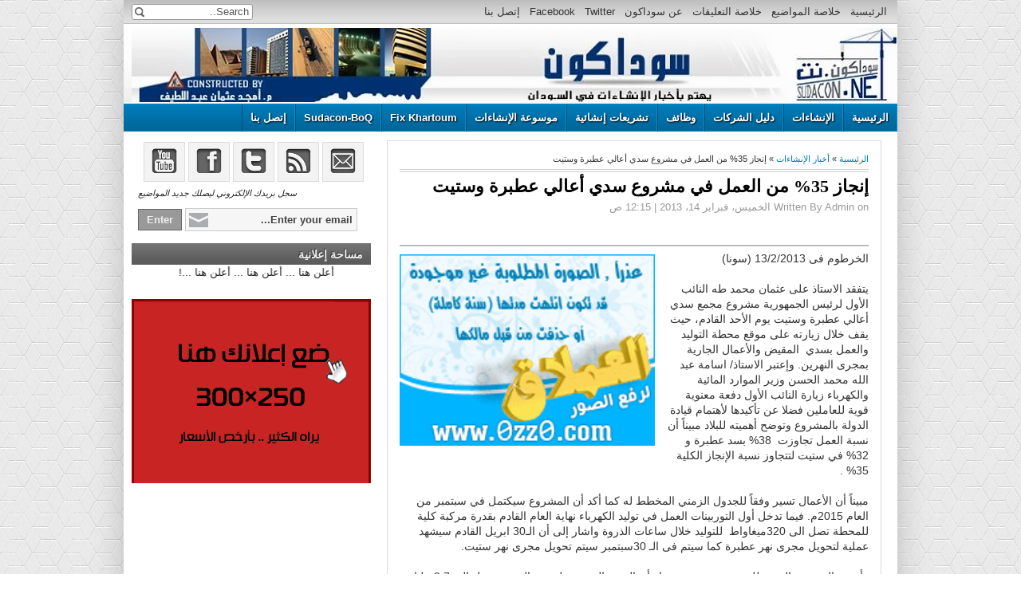

--- FILE ---
content_type: text/html; charset=UTF-8
request_url: http://www.sudacon.net/2013/02/35_14.html
body_size: 66520
content:
<!DOCTYPE html>
<html dir='rtl' xmlns='http://www.w3.org/1999/xhtml' xmlns:b='http://www.google.com/2005/gml/b' xmlns:data='http://www.google.com/2005/gml/data' xmlns:expr='http://www.google.com/2005/gml/expr'>
<head>
<link href='https://www.blogger.com/static/v1/widgets/649424882-widget_css_bundle_rtl.css' rel='stylesheet' type='text/css'/>
<meta content='text/html; charset=UTF-8' http-equiv='Content-Type'/>
<meta content='blogger' name='generator'/>
<link href='http://www.sudacon.net/favicon.ico' rel='icon' type='image/x-icon'/>
<link href='http://www.sudacon.net/2013/02/35_14.html' rel='canonical'/>
<link rel="alternate" type="application/atom+xml" title="سوداكون - Atom" href="http://www.sudacon.net/feeds/posts/default" />
<link rel="alternate" type="application/rss+xml" title="سوداكون - RSS" href="http://www.sudacon.net/feeds/posts/default?alt=rss" />
<link rel="service.post" type="application/atom+xml" title="سوداكون - Atom" href="https://www.blogger.com/feeds/8850305712901388685/posts/default" />

<link rel="alternate" type="application/atom+xml" title="سوداكون - Atom" href="http://www.sudacon.net/feeds/7627272820103575745/comments/default" />
<!--Can't find substitution for tag [blog.ieCssRetrofitLinks]-->
<link href='http://www4.0zz0.com/2011/06/21/07/668518584.jpg' rel='image_src'/>
<meta content='http://www.sudacon.net/2013/02/35_14.html' property='og:url'/>
<meta content='إنجاز 35% من العمل في مشروع سدي أعالي عطبرة وستيت' property='og:title'/>
<meta content='sudacon is concerning about construction industry in Sudan
سوداكون.نت يهتم بأخبار صناعة التشييد في السودان' property='og:description'/>
<meta content='https://lh3.googleusercontent.com/blogger_img_proxy/AEn0k_uiHhlOR1hPT_ow4i4zsrBpHQtVVx4jmGEHcqMhp0WAamzR36JhJDnfHrhInERXXvfZP63b2zum_WYXFW5ucsd8WF0ybE8wVym-I0B03kMe-AglBw=w1200-h630-p-k-no-nu' property='og:image'/>
<title>إنجاز 35% من العمل في مشروع سدي أعالي عطبرة وستيت - سوداكون</title>
<meta content='سوداكون.نت موقع يهتم بمجال صناعة التشييد في السودان وكل ما يتعلق بها ' name='description'/>
<meta content='Your Keywords here!' name='keywords'/>
<meta content='Author Name here!' name='Author'/>
<meta content='Author Email Address here!' name='Email'/>
<meta content='document' name='resource-type'/>
<meta content='all' name='audience'/>
<meta content='general' name='rating'/>
<meta content='all' name='robots'/>
<meta content='index, follow' name='robots'/>
<meta content='id' name='language'/>
<meta content='id' name='geo.country'/>
<meta content='global' name='distribution'/>
<meta content='1 days' name='revisit-after'/>
<meta content='Indonesia' name='geo.placename'/>
<style id='page-skin-1' type='text/css'><!--
/*
-----------------------------------------------
Blogger Template Style
Translate by http://bt.blog4temp.com TBT
Name    : Mas Paper 2
Author  : Maskolis
Url     : http://www.maskolis.com/
Updated by: Blogger Team
----------------------------------------------- */
/* Variable definitions
====================
<Variable name="bgcolor" description="Page Background Color"
type="color" default="#fff">
<Variable name="textcolor" description="Text Color"
type="color" default="#333">
<Variable name="linkcolor" description="Link Color"
type="color" default="#58a">
<Variable name="pagetitlecolor" description="Blog Title Color"
type="color" default="#666">
<Variable name="descriptioncolor" description="Blog Description Color"
type="color" default="#999">
<Variable name="titlecolor" description="Post Title Color"
type="color" default="#c60">
<Variable name="bordercolor" description="Border Color"
type="color" default="#ccc">
<Variable name="sidebarcolor" description="Sidebar Title Color"
type="color" default="#999">
<Variable name="sidebartextcolor" description="Sidebar Text Color"
type="color" default="#666">
<Variable name="visitedlinkcolor" description="Visited Link Color"
type="color" default="#999">
<Variable name="bodyfont" description="Text Font"
type="font" default="normal normal 100% Georgia, Serif">
<Variable name="headerfont" description="Sidebar Title Font"
type="font"
default="normal normal 78% 'Trebuchet MS',Trebuchet,Arial,Verdana,Sans-serif">
<Variable name="pagetitlefont" description="Blog Title Font"
type="font"
default="normal normal 200% Georgia, Serif">
<Variable name="descriptionfont" description="Blog Description Font"
type="font"
default="normal normal 78% 'Trebuchet MS', Trebuchet, Arial, Verdana, Sans-serif">
<Variable name="postfooterfont" description="Post Footer Font"
type="font"
default="normal normal 78% 'Trebuchet MS', Trebuchet, Arial, Verdana, Sans-serif">
<Variable name="startSide" description="Side where text starts in blog language"
type="automatic" default="right">
<Variable name="endSide" description="Side where text ends in blog language"
type="automatic" default="left">
*/
/* Use this with templates/template-twocol.html */
#navbar-iframe{height:0;visibility:hidden;display :none}
body{background:url(https://blogger.googleusercontent.com/img/b/R29vZ2xl/AVvXsEhCf8NHQrWm0Wx7Qso5OzQydNMUnon49tZ_tGoxwAGl1Sqq5qhJd6LeB7h1frn3nyKyerxQ1H5Z7LsBtyRWU8P47g0sO9WuzZjvkgE8n6mvmK3ys0iNyGvu3KuQrL2t_Ge3bT1h_YT18oI/s1600/blog.jpg);color:#333333;font:x-small Georgia Serif;font-size:small;text-align:center;margin:0}
a:link{color:#007ab7;text-decoration:none}
a:visited{color:#007ab7;text-decoration:none}
a:hover{color:#000000;text-decoration:none}
a img{border-width : 0}
#header-wrapper{background:url(https://blogger.googleusercontent.com/img/b/R29vZ2xl/AVvXsEibTUoYNkznD8-X9CPjmswuFj3ch-RTFpITtKCNAN49NdnrJqw0p2p-D6RqvWEs7Ld-XftqJRxBV2dmUsfbdUrsOQVCGKdt1MueSr70MWBf0wHLl5DMVilnFDVUukqtg7Tgz45WkmT2JVHB/s1600/header.gif) repeat-x bottom;width : 970px;height:100px;border:0 solid #dcd9d9;margin:0 auto}
#header-inner{background-position :center;margin-right:auto;margin-left:auto}
#header{float :right;width : 220px;border:0 solid #dcd9d9;text-align:right;color:#333;margin:0}
#header2{float :left;width : 728px;margin-left:10px;text-align:right;color:#555}
.header .widget,.header2 .widget{margin:0 auto;padding:5px 0 0}
#header h1{line-height:1.2em;text-transform:uppercase;font:normal normal 26px Georgia, Serif;margin:0 auto;padding:10px 5px .15em}
#header a:hover{color:#333}
#header .description{max-width : 100%;text-transform:uppercase;line-height:1.2em;font:normal normal 13px Lucida Sans, Tahoma, Helvetica, FreeSans, sans-serif;color:#666;margin:0 auto;padding:0 5px 5px}
#header img{margin-startside:auto;margin-endside:auto}
#outer-wrapper{background:#fff;-moz-box-shadow:0 0 40px rgba(0,0,0,.20);-webkit-box-shadow:0 0 5px rgba(0,0,0,.20);-goog-ms-box-shadow:0 0 10px #333;box-shadow:0 0 40px rgba(0,0,0,.20);width : 960px;text-align:right;font:normal normal 12px Arial, Tahoma, Helvetica, FreeSans, sans-serif;margin:0 auto;padding:0 0 0 10px}
#crosscol-wrapper{width : 970px;margin:0 auto;padding:0 0 10px}
.crosscol .widget{margin:0 auto;padding:0 0 6px}
#main-wrapper{width : 620px;float :right;word-wrap:break-word;overflow:hidden;padding:10px 10px 0 0}
#sidebar-wrapper{padding-top:10px;width : 300px;float :left;word-wrap:break-word;overflow:hidden}
#mainpage-wrapper{width : 640px;padding-right:10px;float :right;word-wrap:break-word;overflow:hidden}
.slide-wrapper{width : 640px;float :right;word-wrap:break-word;overflow:hidden}
#slide1-wrapper{width : 206px;float :right;word-wrap:break-word;overflow:hidden;padding:10px 0}
#slide2-wrapper{width : 206px;float :right;word-wrap:break-word;overflow:hidden;padding:10px 11px 10px 0}
#slide3-wrapper{width : 206px;float :left;word-wrap:break-word;overflow:hidden;padding:10px 11px 10px 0}
.sidebarright .widget,.slide .widget,.slide1 .widget,.slide2 .widget,.slide3 .widget,.sidebar4 .widget,.sidebar5 .widget,{margin:0;padding:0 0 8px}
#sidebarright-wrapper{padding-top:10px;width : 320px;float :right;word-wrap:break-word;overflow:hidden}
#ads-wrapper,#ads1-wrapper,#banner-wrapper{padding-right:10px;width : 640px;float :right;word-wrap:break-word;overflow:hidden}
#banner1-wrapper{padding-top:10px;width : 468px;float :right;word-wrap:break-word;overflow:hidden}
#banner2-wrapper{padding-top:10px;padding-right:10px;width : 162px;float :left;word-wrap:break-word;overflow:hidden}
.ads1 .widget,.banner1 .widget,.banner2 .widget{margin:0;padding:0 0 4px}
#sidebar4-wrapper{width : 315px;float :right;word-wrap:break-word;overflow:hidden}
#sidebar5-wrapper{padding-right:10px;width : 315px;float :right;word-wrap:break-word;overflow:hidden}
.index{background:url(https://blogger.googleusercontent.com/img/b/R29vZ2xl/AVvXsEiRENZicVoEBOUIhLOk2zQ3sB9EEEd4J4vxiqIYY6IjGwm-h0sLb-DSV4TP1L78zoIHYGJfCZIqUpVu2__kH0RD2qMpknOao88ChLA4hgyouLn121jqF_VPY8u_ZlFoTxyey8n6vv3CK0U/s1600/index.png) no-repeat center right!important;float :left;color:#000;display :block;margin:6px 0 0;padding:0 15px 0 10px}
h2{font:normal bold 14px Arial, Tahoma, Helvetica, FreeSans, sans-serif;line-height:1.4em;text-transform:uppercase;color:#333333;margin:.5em 0 .25em}
h2.date-header{text-transform:none;font:normal 13px Arial;color:#999;line-height:1.2em;margin:.1em 0}
.post{border:1px solid #dcd9d9;margin:.1em 0 .5em;padding:10px 15px}
.post h3{font-family:Georgia, Times, Serif;font-size:180%;font-weight:700;line-height:1.2em;color:#000000;margin:.25em 0 0;padding:0 0 4px}
.post h3 a,.post h3 a:visited,.post h3 strong{display :block;text-decoration:none;color:#000000;font-weight:700}
.post h3 strong,.post h3 a:hover{color:#333333}
.post-body{border-top:2px solid #bbb;padding-top:6px;text-align:justify;font:14px Arial,Verdana;line-height:1.4em;margin:40px 0 .75em}
.post-body blockquote{line-height:1.3em}
.post-footer{color:#666;text-transform:none;font:normal normal 12px Arial, Tahoma, Helvetica, FreeSans, sans-serif;line-height:1.4em;margin:.75em 0}
.comment-link{margin-right:.1em}
.post img,table.tr-caption-container{padding-top:4px;border:0 solid #ccc}
.tr-caption-container img{border:none;padding:0}
.post blockquote{font:italic 15px Georgia;color:#000;line-height:1em;float :right;margin:15px;padding:0 auto}
.post blockquote p{margin:.75em 0}
#comments h4{font-weight:700;line-height:1.4em;text-transform:uppercase;color:#333333;margin:1em 0}
#comments-block{color:#444;line-height:1.4em;margin:1em 0 1.5em}
#comments-block .comment-body{margin:.25em 0 0}
#comments-block .comment-footer{line-height:1.4em;text-transform:none;margin:-.25em 0 2em}
#comments-block .comment-body p{margin:0 0 .75em}
.deleted-comment{font-style:italic;color:gray}
#blog-pager-newer-link{float :right}
#blog-pager-older-link{float :left}
#blog-pager{text-align:center}
.feed-links{clear:both;line-height:2.5em}
.sidebar h2{font:bold 14px Arial;text-transform:none;color:#eee;line-height:1.2em;background:url(https://blogger.googleusercontent.com/img/b/R29vZ2xl/AVvXsEisjF0n4E_6dzevXnqmk3dhMz2SxNrhalrGojzakbu1GR66aMUR_Wy91JzkluEPtQ86U2joTlVzmRWdmhICNG2oZIRfd-d2j-GJVXHnM4qiNA_9zPqEApMRMain1U0a4PFxDPyyghudVUc/s1600/sidebar-bg.png) repeat-x bottom;text-shadow:-1px -1px #333;margin:0 auto;padding:6px 10px}
.sidebar .widget{margin:0 0 8px;padding:0 auto}
.sidebar a:link,.sidebar a:visited{font:bold 14px Arial;color:#111;text-decoration:none}
.sidebar .widget-content{margin:0 auto;padding:0}
.sidebar{font:normal 13px Arial;color:#222;line-height:1.4em}
.sidebar li{background:url(https://blogger.googleusercontent.com/img/b/R29vZ2xl/AVvXsEhBtXYEh856kYvzcCUDSGFeByvQM3lYlQo3chbo0ibEZCgKKG3qfkkPn2FOMY3Sb6FUR98ff7eirJg1DKrIuMZLQ8rxkALepwTy076znv6JAxFBGwpIUDuhOaJSTCTlXXrbyt5CYBQEg3w/s1600/batas.gif) repeat-x scroll bottom;text-indent:0;line-height:1.4em;margin:0;padding:3px 0 4px}
.sidebar ul{background:#e3e3e3;border:1px solid #bebebe;list-style:none;margin:0;padding:3px 8px}
.main .widget{border-bottom:1px dotted #dcd9d9;margin:0 0 1.5em;padding:0 0 1.5em}
.main .Blog{border-bottom-width : 0}
.footer h2{font:bold 14px Arial;line-height:1.3em;text-transform:uppercase;color:#fff;margin:0 auto;padding:5px 0}
.footer{color:#2b2c2c;line-height:1.3em;font:normal 14px Arial}
.footer ul{list-style:none;color:#888;margin:0;padding:0}
.footer li{background:url(https://blogger.googleusercontent.com/img/b/R29vZ2xl/AVvXsEhzDgsSfIhvzpdAQxEG3e8p6by270IwyqtjOtq_ojCF9Up5itwp65nsTeRkNHJR4ioFMBZrDhHXF6O8I85kC5-OVGQMz1EgmTnuObOZVtYnkg3yGl-CCiF8jdu-VeDT7AdoI959QUCXr30/s1600/bg-bg.GIF) no-repeat 1px 6px;font:normal 11px Arial;text-indent:0;line-height:1.3em;border-bottom:0 dotted #ccc;margin:0;padding:1px 14px 1px 0}
.footer a:link,.footer li a:visited{color:#fff;text-decoration:none}
.footer .widget{border:0 solid #dcd9d9;margin:0 0 12px}
.profile-img{float :right;margin-top:0;margin-endside:10px;margin-bottom:5px;margin-startside:0;border:1px solid #dcd9d9;padding:4px}
.profile-data{text-transform:uppercase;font:bold 14px Arial;color:#333333;line-height:1.3em;margin:0}
.profile-datablock{margin:.5em 0}
.profile-textblock{line-height:1.3em;margin:.5em 0}
.profile-link{font:normal normal 12px Arial, Tahoma, Helvetica, FreeSans, sans-serif;text-transform:none;}
.main-footer{background:#39b3cb url(https://blogger.googleusercontent.com/img/b/R29vZ2xl/AVvXsEjEfV0eh9GkLoW0F9LyhKbiJMLx9M_4bURgI21Fh6EuPAzSQ_i6ZX1N_asvisLHiox2MBoQyIhrW590rDX8z2cHlmE_VPjxSP_2N3C68XgAAGod_d8BSKWreH1uUZpJzhq3D6_ym5z_rX4/s1600/footer-bg.png) repeat-x top;width : 970px;margin-startside:auto;margin-endside:auto;margin-top:16px;text-align:center;font:normal normal 12px Arial, Tahoma, Helvetica, FreeSans, sans-serif}
#footer-wrapper{width : 940px;text-align:right;font:normal normal 12px Arial, Tahoma, Helvetica, FreeSans, sans-serif;margin:0 auto;padding:10px}
#footer1-wrapper{width : 300px;float :right;word-wrap:break-word;overflow:hidden}
#footer2-wrapper{margin-right:10px;width : 300px;float :right;word-wrap:break-word;overflow:hidden;padding:0 10px}
#footer3-wrapper{width : 300px;float :left;word-wrap:break-word;overflow:hidden}
.credit-wrapper{background:#292929;width : 970px;border-top:5px solid #016096;margin:0 auto;padding:0 auto}
.credit{width : 950px;line-height:1.6em;text-align:center;font-family:Arial;font-size:11px;color:#fff;overflow:hidden;clear:both;margin:0 auto;padding:10px 10px 10px 0}
.credit a:link,.credit a:visited{color:#cecdcd;text-decoration:none}
.credit a:hover{color:#FFF;text-decoration:none}
.navwrap{background:url(https://blogger.googleusercontent.com/img/b/R29vZ2xl/AVvXsEg6M4OlR0bAj4_8OxO7B0j07WG-C_q_AgBruOd0ebiVzBnkpDzP2Z7kboDtKpj08OtTj6-k-oZNd8hNP7XA2bv6zUh_9b8JwFaagcWKvx-dTMdNLc3tsjgieC1zG_pJ2SRkhI3NFYHcRQGA/s1600/top-bg.png) repeat-x bottom;width : 970px;margin:0 auto;padding:0 auto}
.nav{width : 970px;height:24px;margin:0 auto;padding:3px 0}
.nav ul{padding-right:7px;color:#666;text-transform:capitalize;list-style-type:none;font:normal 13px Arial, Helvetica,Verdana,sans-serif;margin:0}
.nav li{display :inline;margin:0}
.nav li a{float :right;display :block;text-decoration:none;border-left:0 solid #415770;font-weight:400;color:#333;padding:4px 6px 3px}
.nav li a:hover{background:#333;border-radius:10px;-webkit-border-radius:10px;-opera-border-radius:10px;-moz-border-radius:10px;color:#eee;text-decoration:none}
#menu-left{float :left;display :inline;width : 260px;padding-top:2px;margin-left:10px}
#topsearch1 #feed-1{margin-top:0;-moz-border-radius:3px;-khtml-border-radius:3px;-webkit-border-radius:3px;border-radius:3px;background-color:#333}
#topsearch1 #feed-s{width : 226px}
#search{height:18px;width : 150px;background:#aeaeae;padding:0}
#search input{border:0;background:none;color:#575757}
#s{font-size:13px;width : 120px;padding-right:4px;background:none;margin:0}
#topsearch #search{margin-top:0;-moz-border-radius:3px;-khtml-border-radius:3px;-webkit-border-radius:3px;border-radius:3px;background-color:#fff;border:1px solid #999}
#topsearch #s{width : 125px}
#featured{background:#666;width : 640px;height:270px;position :relative;margin:0;padding:10px 10px 10px 0}
#featured ul.ui-tabs-nav{position :absolute;top:0;left:0;list-style:none;width : 220px;height:270px;margin:0;padding:10px 0 10px 20px}
#featured ul.ui-tabs-nav li{position :relative;line-height:1.3em;padding:0}
#featured ul.ui-tabs-nav li span{font:normal 11px Arial;line-height:1.3em;color:#111;padding-top:0;margin:0}
#featured .ui-tabs-panel{width : 410px;height:270px;background:#ddd;position :relative;overflow:hidden}
#featured .ui-tabs-panel img{width : 410px;height:270px}
#featured .ui-tabs-hide{display :none}
#featured li.ui-tabs-nav-item a{background:#e3e3e3;border-right:1px solid #999;border-top:1px solid #c6c6c6;border-bottom:1px solid #eee;display :block;width : 195px;height:52px;color:#000;overflow:hidden;line-height:1.4em;outline:none;margin:0 10px 0 0;padding:0 5px 0 10px}
#featured li.ui-tabs-nav-item a:hover{background:#9c9c9c;color:0}
#featured li.ui-tabs-selected{position :absolute}
#featured ul.ui-tabs-nav li.ui-tabs-selected a{background:#9c9c9c;display :block}
#featured ul.ui-tabs-nav li img{width : 75px;height:44px;float :right;background:#a2a2a2;border:none;margin:4px 0 4px 7px;padding:0}
#featured .ui-tabs-panel .info{position :absolute;top:202px;right:0;height:68px;width : 410px;background:#000;opacity:0.80;filter:alpha(opacity=80)}
#featured .info a{text-decoration:none;color:#eee}
#featured .info a:hover{color:#FE9A2E;text-decoration:none}
#featured .info h2{font-size:16px;font-family:Arial, serif;color:#fff;overflow:hidden;margin:0;padding:5px}
#featured .info p{font-family:Arial;font-size:11px;line-height:15px;color:#f0f0f0;margin:0 5px}
.postbox{width : 206px}
.postbox h1{text-shadow:1px 1px #ddd;font:bold 14px Arial;text-transform:none;line-height:1.2em;background:url(https://blogger.googleusercontent.com/img/b/R29vZ2xl/AVvXsEhw7sGvJqULiY_fbsWldHDyKPbWnrKwgQC8q40bjP6D3KILC_SUqu0dM1TqKHlejxDhDMJBak3vPIt0oAqqxRX6hlKv7wTMN8mbBC7WoS-H6GxjtSWGQR1-qV6p_HvtxemhHl7fouGymJE/s1600/Untitled-2.png) no-repeat left bottom;margin:0 auto;padding:7px 10px}
.postbox h1 a:hover{color:#16387c;text-decoration:none}
.postbox h2{font-size:1em;font-weight:700;line-height:16px}
.postbox h2 a,.postbox h2 a:visited{color:#111}
.postbox ul li{background:url(https://blogger.googleusercontent.com/img/b/R29vZ2xl/AVvXsEhRJwgwAQJ25V-Z_WIF8ZV27sTxnlC2opXgx7UkIXr5A1vuESSjrFFFVquME8osbVo8ZQM0L1VJuV9BQFbwI9GzmVQYLLXpSv5GV7Zb4bpJRUj9V_JAWYn67i_rXxSizZaOZarB-R0c-SM/s1600/arrowList_2.gif) no-repeat 0 0;font-size:1em;line-height:15px;padding:0 12px 6px 0}
.boxcontent{background:#eee;border:1px solid #dcd9d9;padding:5px 5px 0}
.boxcontent h5{color:#666;margin:0;padding:0}
.more{font-weight:700;margin:10px 0 5px}
.showpageOf{border:1px solid #7b7c7d;color:#000;margin:2px;padding:2px 5px}
.showpageNum a,.showpage a{border:1px solid #7b7c7d;color:#000;text-decoration:none;margin:2px;padding:2px 5px}
.showpageNum a:hover,.showpage a:hover,.showpagePoint{border:1px solid #949493;background:#5e5e5e;color:#fff;margin:2px;padding:2px 5px}
.catbox-even{background:#e3e3e3;border:1px solid #bebebe;width : 313px}
.catbox-even h1{font:bold 14px Arial;text-transform:none;color:#eee;line-height:1.2em;background:url(https://blogger.googleusercontent.com/img/b/R29vZ2xl/AVvXsEheWmlzcus72KUj7B2n-8S45K1_WfFnyDY5XFjuE6azckeiCuKwMhxxyH7gwZKoBu8kn_6JTXzKqZfGXNIlbfdFCYJcRDy6DvXIj1rYM6lFMgGlqC-tmD6q3RKOOwIe1WvWpQWv78LT1Fk/s1600/catboz.png) no-repeat bottom left;text-shadow:-1px -1px #333;margin:0 auto;padding:7px 10px}
.catbox-even h1 a,.catbox-even h1 a:visited{color:#eee}
.catbox-even h1 a:hover{color:#999}
.catbox-even li{border-top:1px solid #f3f3f3;border-bottom:1px solid #ccc;font-size:13px;background:url(https://blogger.googleusercontent.com/img/b/R29vZ2xl/AVvXsEhRJwgwAQJ25V-Z_WIF8ZV27sTxnlC2opXgx7UkIXr5A1vuESSjrFFFVquME8osbVo8ZQM0L1VJuV9BQFbwI9GzmVQYLLXpSv5GV7Zb4bpJRUj9V_JAWYn67i_rXxSizZaOZarB-R0c-SM/s1600/arrowList_2.gif) no-repeat 0 4px;margin:0 10px;padding:5px 11px 5px 0}
.catbox-even ul li a:hover{color:#007ab7}
.catbox-even li.first{display :block;font-family:Arial,serif;font-size:13px;border-top:0;background:none;padding:0}
.catbox-even .entry-thumb{float :right;margin-left:10px}
.catbox-even .entry-title{font-size:14px}
.catbox-even .entry-excerpt{display :block}
.menuku{font:normal 13px Arial;line-height:normal;width : 970px;text-transform:none;color:#FFF;text-decoration:none;margin:0;padding:0}
.menuku ul{height:35px;line-height:35px;background:url(https://blogger.googleusercontent.com/img/b/R29vZ2xl/AVvXsEjDS0hyIR5GmlsPHT8uwz87KZ8pfzEccZYUjUHFgNr3ioOOqIs6Q74-VfF2Tlj3XjfREMRt2snq33iU6_cuHqehTVQ0T_wNBCdwzDzj1Xowh-hyMFfYqeKxOEvrJkWfrE1NcukYNzopN8nZ/s1600/menu_bg.gif) repeat-x;margin:0;padding:0}
.menuku li{list-style:none;color:#FFF;float :right;display :inline;position :relative;margin:0;padding:0}
.menuku li a{display :block;background:url(https://blogger.googleusercontent.com/img/b/R29vZ2xl/AVvXsEjDS0hyIR5GmlsPHT8uwz87KZ8pfzEccZYUjUHFgNr3ioOOqIs6Q74-VfF2Tlj3XjfREMRt2snq33iU6_cuHqehTVQ0T_wNBCdwzDzj1Xowh-hyMFfYqeKxOEvrJkWfrE1NcukYNzopN8nZ/s1600/menu_bg.gif) repeat-x;border-right:1px solid #018ed5;border-left:1px solid #00496e;color:#FFF;text-decoration:none;font-weight:700;line-height:35px;text-shadow:1px 1px 2px #000;outline:none;margin:0;padding:0 10px}
.menuku li a:hover{background:url(https://blogger.googleusercontent.com/img/b/R29vZ2xl/AVvXsEgVcpIegNeU90TS2cKX2gt3Tv_xEw6b0P71t4TS_WPxC0qL18yE6FM4ELc_3DuCzU25PlkGr4VimtgVw_LpYvWc9JXp-zTVVHffP7rKYIWU14s1m7Q_mO9oiho1Bg5ibdUVBGXbXgSjJJzo/s1600/hover_l.gif) repeat-x top}
.menuku li ul{position :absolute;z-index:10;right:0;top:100%;height:30px;width : 170px;display :none;margin:0;padding:0}
.menuku li ul a{background:#2a2a2a;border-right:none;border-left:none;border-top:1px solid #484848;border-bottom:1px solid #000;display :block}
.menuku li ul a:hover{background:#484848}
.menuku li ul li{float :none;display :block;width : auto}
.menuku li ul ul{top:0;right:100%}
.menuku li a:focus{background-color:#666;border-right-color:#777;border-left-color:#555}
.menuku ul li a:focus{background-color:#666;border-top-color:#777;border-bottom-color:#555}
.menuku li a:hover,.menuku ul li a:hover{color:#ccc}
#carousel{background:#e3e3e3 url(https://blogger.googleusercontent.com/img/b/R29vZ2xl/AVvXsEhOi9VCB8CfbDs6c1OnIXk1NeZsDzUEnD6hk1H4zPWrDbx9yJADCw57MFeilGl3ZtMtJpcTDtZxinO6v8BDXT1E9fP-8DZ8Eb9byZmY9M-ydYJVJL-E4gFYcEeDft5cK-rQptACveAZzP8/s1600/carousel-bg.png) repeat-x top;border-bottom:1px solid #7e7e7e;border-top:1px solid #454545;padding:5px}
.carousel-posts{z-index:3!important}
#carousel h1{font-size:15px;text-transform:uppercase;margin:0 8px 5px}
#carousel h1 span{color:#eee;display :block;padding:0}
#carousel .item{background:#888;border:1px solid #444;display :inline;float :right;overflow:hidden;width : 225px;margin:0 6px 0 7px}
#carousel .item img{float :right;filter:alpha(opacity=100);opacity:1;display :block;padding:5px}
#carousel .item img:hover{filter:alpha(opacity=70);opacity:0.7}
#carousel .item .title{display :block;height:75px;padding:5px 8px}
#carousel .item .title span{display :block;font:bold 14px Arial;color:#444;height:75px;line-height:1.3;overflow:hidden}
#carousel .item .title span:hover{color:#ccc;text-decoration:none}
.pc-next,.pc-prev,.pc-next:hover,.pc-prev:hover{background:url(https://blogger.googleusercontent.com/img/b/R29vZ2xl/AVvXsEjrrVv9gwpu-xPN87ZcfekridEWxuq_xiS7DzXHQeb22FCbpOgTaN8MQ0yE6IfjPbjb6SujMYLjmxJRa7u-anddnKjnFC99jdwo0jYngQCKnwGvwDXbxk6lrDmDnXmJ7EL1iwjzfEEPaL_7/s1600/arrowcarousel.png) no-repeat scroll right top transparent;border:0 none!important;cursor:pointer;display :inline-block;float :left;height:14px;overflow:hidden;text-indent:-5555em;width : 16px;margin:2px 4px 0}
.pc-next{background-position :left 0}
.pc-prev{background-position :0 0}
.pc-next:hover{background-position :left -19px}
.pc-prev:hover{background-position :0 -19px}
#under-wrapper{float :right;width : 100%;border-bottom:1px solid #ccc;margin:10px 0;padding:10px 0 15px}
#related-articles{float :right;width : 265px;border-left:1px solid #ddd;margin:5px 0 0;padding:0 0 0 15px}
#related-articles .widget{margin:0;padding:0}
#related-articles .widget h2,#related-posts h2{font:bold 14px Arial;color:#000;text-transform:none;margin:0 0 5px;padding:0}
#related-articles a{color:#333;font:normal 14px Arial}
#related-articles ul{list-style:none;margin:0;padding:0}
#related-articles li{background:url(https://blogger.googleusercontent.com/img/b/R29vZ2xl/AVvXsEgnbfnDmHnv0RsQC8X_2wTPbOhAUE7Q76NPlAKwThxzaWV0ttPloxchazLF2zTW6lWJCurBMwPhBryTtnxkpv4nD0DnehZTcHK4Ky-iqOUG6kEQAliUjJkBHB7ipFyeJEkC2Be0bIt6IpY/s1600/bullet-list.gif) no-repeat 0 8px;text-indent:0;line-height:1.2em;margin:0;padding:2px 10px 2px 0}
#banner-ads{float :left;width : 300px;margin:5px 0}
#banner-ads img,#related-ads img{opacity:0.7;filter:alpha(opacity=70)}
#banner-ads img:hover{opacity:1.0;filter:alpha(opacity=100)}
#header a,.footer li a:hover{color:#333;text-decoration:none}
.sidebar a:hover,.postbox ul li a:hover{color:#007ab7}
.postbox h1 a,.postbox h1 a:visited,.postbox ul li a,.postbox ul li a:visited{color:#222}
.postbox h2 a:hover,.catbox-even h2 a:hover,#related-articles a:hover{color:#007ab7;text-decoration:none}
.postbox ul,.catbox-even ul{list-style:none;padding:0}
.catbox-even h2 a,.catbox-even h2 a:visited,.catbox-even ul li a,.catbox-even ul li a:visited{color:#000}

--></style>
<script type='text/javascript'>
var relatedpoststitle="مقالات ذات صلة";
</script>
<script type='text/javascript'>
//<![CDATA[
var relatedTitles=new Array();var relatedTitlesNum=0;var relatedUrls=new Array();function related_results_labels(c){for(var b=0;b<c.feed.entry.length;b++){var d=c.feed.entry[b];relatedTitles[relatedTitlesNum]=d.title.$t;for(var a=0;a<d.link.length;a++){if(d.link[a].rel=="alternate"){relatedUrls[relatedTitlesNum]=d.link[a].href;relatedTitlesNum++;break}}}}function removeRelatedDuplicates(){var b=new Array(0);var c=new Array(0);for(var a=0;a<relatedUrls.length;a++){if(!contains(b,relatedUrls[a])){b.length+=1;b[b.length-1]=relatedUrls[a];c.length+=1;c[c.length-1]=relatedTitles[a]}}relatedTitles=c;relatedUrls=b}function contains(b,d){for(var c=0;c<b.length;c++){if(b[c]==d){return true}}return false}function printRelatedLabels(a){for(var b=0;b<relatedUrls.length;b++){if(relatedUrls[b]==a){relatedUrls.splice(b,1);relatedTitles.splice(b,1)}}var c=Math.floor((relatedTitles.length-1)*Math.random());var b=0;if(relatedTitles.length>1){document.write("<h2>"+relatedpoststitle+"</h2>")}document.write("<ul>");while(b<relatedTitles.length&&b<20&&b<maxresults){document.write('<li><a href="'+relatedUrls[c]+'">'+relatedTitles[c]+"</a></li>");if(c<relatedTitles.length-1){c++}else{c=0}b++}document.write("</ul>");relatedUrls.splice(0,relatedUrls.length);relatedTitles.splice(0,relatedTitles.length)};
//]]>
</script>
<script src='http://ajax.googleapis.com/ajax/libs/jquery/1.7.1/jquery.min.js' type='text/javascript'></script>
<script type='text/javascript'>
$(function() {
    $('.menuku li').hover(function() {
        $(this).children('ul').filter(':not(:animated)').slideDown(400);
    }, function() {
        $(this).children('ul').slideUp(400);
    });
});
</script>
<script type='text/javascript'>
//<![CDATA[
(function($){$.fn.jCarouselLite=function(o){o=$.extend({btnPrev:null,btnNext:null,btnGo:null,mouseWheel:false,auto:null,speed:200,easing:null,vertical:false,circular:true,visible:1,start:0,scroll:1,beforeStart:null,afterEnd:null},o||{});return this.each(function(){var running=false,animCss=o.vertical?"top":"right",sizeCss=o.vertical?"height":"width";var div=$(this),ul=$("ul",div),tLi=$("li",ul),tl=tLi.size(),v=o.visible;if(o.circular){ul.prepend(tLi.slice(tl-v-1+1).clone()).append(tLi.slice(0,v).clone());o.start+=v}var li=$("li",ul),itemLength=li.size(),curr=o.start;$(".bt1").addClass("current");div.css("visibility","visible");li.css({overflow:"hidden",float :o.vertical?"none":"right"});ul.css({margin:"0",padding:"0",position :"relative","list-style-type":"none","z-index":"1"});div.css({overflow:"hidden",position :"relative","z-index":"2",right:"0px"});var liSize=o.vertical?height(li):width(li);var ulSize=liSize*itemLength;var divSize=liSize*v;li.css({width : li.width(),height:li.height()});ul.css(sizeCss,ulSize+"px").css(animCss,-(curr*liSize));div.css(sizeCss,divSize+"px");if(o.btnPrev)$(o.btnPrev).click(function(){return go(curr-o.scroll)});if(o.btnNext)$(o.btnNext).click(function(){return go(curr+o.scroll)});if(o.btnGo)$.each(o.btnGo,function(i,val){$(val).click(function(){$("#featured-controls li").removeClass("current");$(this).addClass("current");running=false;return go(o.circular?o.visible+i:i)})});if(o.mouseWheel&&div.mousewheel)div.mousewheel(function(e,d){return d>0?go(curr-o.scroll):go(curr+o.scroll)});if(o.pause){$("#CarouselPlayPause").click(function(){if($("#CarouselPlayPause").hasClass("paused")){$(o.pause).removeClass("paused")}else{$(o.pause).addClass("paused")}})}if(o.auto)setInterval(function(){running=checkIfPaused(o);go(curr+o.scroll)},o.auto+o.speed);function vis(){return li.slice(curr).slice(0,v)};function checkIfPaused(o){if($(o.pause).hasClass("paused")){return true}else{return false}};function go(to){if(!running){if(o.beforeStart){o.beforeStart.call(this,vis())}if(o.circular){if(to<=o.start-v-1){ul.css(animCss,-((itemLength-(v*2))*liSize)+"px");curr=to==o.start-v-1?itemLength-(v*2)-1:itemLength-(v*2)-o.scroll}else if(to>=itemLength-v+1){ul.css(animCss,-((v)*liSize)+"px");curr=to==itemLength-v+1?v+1:v+o.scroll}else{curr=to}}else{if(to<0||to>itemLength-v){return}else{curr=to}}running=true;ul.animate(animCss=="right"?{right:-(curr*liSize)}:{top:-(curr*liSize)},o.speed,o.easing,function(){if(o.afterEnd)o.afterEnd.call(this,vis());running=false});if(to>tl){$("#featured-controls li").removeClass("current");$(".bt"+(to-tl)).addClass("current")}else{$("#featured-controls li").removeClass("current");$(".bt"+to).addClass("current")}if(!o.circular){$(o.btnPrev+","+o.btnNext).removeClass("disabled");$((curr-o.scroll<0&&o.btnPrev)||(curr+o.scroll>itemLength-v&&o.btnNext)||[]).addClass("disabled")}}return false}})};function css(el,prop){return parseInt($.css(el[0],prop))||0};function width(el){return el[0].offsetWidth+css(el,'marginright')+css(el,'marginleft')};function height(el){return el[0].offsetHeight+css(el,'marginTop')+css(el,'marginBottom')}})(jQuery);
//]]>
</script>
<script type='text/javascript'>
jQuery(document).ready(function(){
		
		// Carousel
		$(".carousel-posts").jCarouselLite({
			btnNext: ".pc-next",
			btnPrev: ".pc-prev",
			visible: 4,
			scroll: 4,
			speed: 800
		});			
});
</script>
<script type='text/javascript'>
//<![CDATA[
;(function($){$.ui={plugin:{add:function(module,option,set){var proto=$.ui[module].prototype;for(var i in set){proto.plugins[i]=proto.plugins[i]||[];proto.plugins[i].push([option,set[i]]);}},call:function(instance,name,args){var set=instance.plugins[name];if(!set){return;}
for(var i=0;i<set.length;i++){if(instance.options[set[i][0]]){set[i][1].apply(instance.element,args);}}}},cssCache:{},css:function(name){if($.ui.cssCache[name]){return $.ui.cssCache[name];}
var tmp=$('<div class="ui-gen">').addClass(name).css({position :'absolute',top:'-5000px',right:'-5000px',display :'block'}).appendTo('body');$.ui.cssCache[name]=!!((!(/auto|default/).test(tmp.css('cursor'))||(/^[1-9]/).test(tmp.css('height'))||(/^[1-9]/).test(tmp.css('width'))||!(/none/).test(tmp.css('backgroundImage'))||!(/transparent|rgba\(0, 0, 0, 0\)/).test(tmp.css('backgroundColor'))));try{$('body').get(0).removeChild(tmp.get(0));}catch(e){}
return $.ui.cssCache[name];},disableSelection:function(el){$(el).attr('unselectable','on').css('MozUserSelect','none');},enableSelection:function(el){$(el).attr('unselectable','off').css('MozUserSelect','');},hasScroll:function(e,a){var scroll=/top/.test(a||"top")?'scrollTop':'scrollright',has=false;if(e[scroll]>0)return true;e[scroll]=1;has=e[scroll]>0?true:false;e[scroll]=0;return has;}};var _remove=$.fn.remove;$.fn.remove=function(){$("*",this).add(this).triggerHandler("remove");return _remove.apply(this,arguments);};function getter(namespace,plugin,method){var methods=$[namespace][plugin].getter||[];methods=(typeof methods=="string"?methods.split(/,?\s+/):methods);return($.inArray(method,methods)!=-1);}
$.widget=function(name,prototype){var namespace=name.split(".")[0];name=name.split(".")[1];$.fn[name]=function(options){var isMethodCall=(typeof options=='string'),args=Array.prototype.slice.call(arguments,1);if(isMethodCall&&getter(namespace,name,options)){var instance=$.data(this[0],name);return(instance?instance[options].apply(instance,args):undefined);}
return this.each(function(){var instance=$.data(this,name);if(isMethodCall&&instance&&$.isFunction(instance[options])){instance[options].apply(instance,args);}else if(!isMethodCall){$.data(this,name,new $[namespace][name](this,options));}});};$[namespace][name]=function(element,options){var self=this;this.widgetName=name;this.widgetBaseClass=namespace+'-'+name;this.options=$.extend({},$.widget.defaults,$[namespace][name].defaults,options);this.element=$(element).bind('setData.'+name,function(e,key,value){return self.setData(key,value);}).bind('getData.'+name,function(e,key){return self.getData(key);}).bind('remove',function(){return self.destroy();});this.init();};$[namespace][name].prototype=$.extend({},$.widget.prototype,prototype);};$.widget.prototype={init:function(){},destroy:function(){this.element.removeData(this.widgetName);},getData:function(key){return this.options[key];},setData:function(key,value){this.options[key]=value;if(key=='disabled'){this.element[value?'addClass':'removeClass'](this.widgetBaseClass+'-disabled');}},enable:function(){this.setData('disabled',false);},disable:function(){this.setData('disabled',true);}};$.widget.defaults={disabled:false};$.ui.mouse={mouseInit:function(){var self=this;this.element.bind('mousedown.'+this.widgetName,function(e){return self.mouseDown(e);});if($.browser.msie){this._mouseUnselectable=this.element.attr('unselectable');this.element.attr('unselectable','on');}
this.started=false;},mouseDestroy:function(){this.element.unbind('.'+this.widgetName);($.browser.msie&&this.element.attr('unselectable',this._mouseUnselectable));},mouseDown:function(e){(this._mouseStarted&&this.mouseUp(e));this._mouseDownEvent=e;var self=this,btnIsright=(e.which==1),elIsCancel=(typeof this.options.cancel=="string"?$(e.target).parents().add(e.target).filter(this.options.cancel).length:false);if(!btnIsright||elIsCancel||!this.mouseCapture(e)){return true;}
this._mouseDelayMet=!this.options.delay;if(!this._mouseDelayMet){this._mouseDelayTimer=setTimeout(function(){self._mouseDelayMet=true;},this.options.delay);}
if(this.mouseDistanceMet(e)&&this.mouseDelayMet(e)){this._mouseStarted=(this.mouseStart(e)!==false);if(!this._mouseStarted){e.preventDefault();return true;}}
this._mouseMoveDelegate=function(e){return self.mouseMove(e);};this._mouseUpDelegate=function(e){return self.mouseUp(e);};$(document).bind('mousemove.'+this.widgetName,this._mouseMoveDelegate).bind('mouseup.'+this.widgetName,this._mouseUpDelegate);return false;},mouseMove:function(e){if($.browser.msie&&!e.button){return this.mouseUp(e);}
if(this._mouseStarted){this.mouseDrag(e);return false;}
if(this.mouseDistanceMet(e)&&this.mouseDelayMet(e)){this._mouseStarted=(this.mouseStart(this._mouseDownEvent,e)!==false);(this._mouseStarted?this.mouseDrag(e):this.mouseUp(e));}
return!this._mouseStarted;},mouseUp:function(e){$(document).unbind('mousemove.'+this.widgetName,this._mouseMoveDelegate).unbind('mouseup.'+this.widgetName,this._mouseUpDelegate);if(this._mouseStarted){this._mouseStarted=false;this.mouseStop(e);}
return false;},mouseDistanceMet:function(e){return(Math.max(Math.abs(this._mouseDownEvent.pageX-e.pageX),Math.abs(this._mouseDownEvent.pageY-e.pageY))>=this.options.distance);},mouseDelayMet:function(e){return this._mouseDelayMet;},mouseStart:function(e){},mouseDrag:function(e){},mouseStop:function(e){},mouseCapture:function(e){return true;}};$.ui.mouse.defaults={cancel:null,distance:1,delay:0};})(jQuery);(function($){$.widget("ui.draggable",$.extend({},$.ui.mouse,{init:function(){var o=this.options;if(o.helper=='original'&&!(/(relative|absolute|fixed)/).test(this.element.css('position')))
this.element.css('position','relative');this.element.addClass('ui-draggable');(o.disabled&&this.element.addClass('ui-draggable-disabled'));this.mouseInit();},mouseStart:function(e){var o=this.options;if(this.helper||o.disabled||$(e.target).is('.ui-resizable-handle'))return false;var handle=!this.options.handle||!$(this.options.handle,this.element).length?true:false;$(this.options.handle,this.element).find("*").andSelf().each(function(){if(this==e.target)handle=true;});if(!handle)return false;if($.ui.ddmanager)$.ui.ddmanager.current=this;this.helper=$.isFunction(o.helper)?$(o.helper.apply(this.element[0],[e])):(o.helper=='clone'?this.element.clone():this.element);if(!this.helper.parents('body').length)this.helper.appendTo((o.appendTo=='parent'?this.element[0].parentNode:o.appendTo));if(this.helper[0]!=this.element[0]&&!(/(fixed|absolute)/).test(this.helper.css("position")))this.helper.css("position","absolute");this.margins={right:(parseInt(this.element.css("marginright"),10)||0),top:(parseInt(this.element.css("marginTop"),10)||0)};this.cssPosition=this.helper.css("position");this.offset=this.element.offset();this.offset={top:this.offset.top-this.margins.top,right:this.offset.right-this.margins.right};this.offset.click={right:e.pageX-this.offset.right,top:e.pageY-this.offset.top};this.offsetParent=this.helper.offsetParent();var po=this.offsetParent.offset();if(this.offsetParent[0]==document.body&&$.browser.mozilla)po={top:0,right:0};this.offset.parent={top:po.top+(parseInt(this.offsetParent.css("borderTopWidth"),10)||0),right:po.right+(parseInt(this.offsetParent.css("borderrightWidth"),10)||0)};var p=this.element.position();this.offset.relative=this.cssPosition=="relative"?{top:p.top-(parseInt(this.helper.css("top"),10)||0)+this.offsetParent[0].scrollTop,right:p.right-(parseInt(this.helper.css("right"),10)||0)+this.offsetParent[0].scrollright}:{top:0,right:0};this.originalPosition=this.generatePosition(e);this.helperProportions={width : this.helper.outerWidth(),height:this.helper.outerHeight()};if(o.cursorAt){if(o.cursorAt.right!=undefined)this.offset.click.right=o.cursorAt.right+this.margins.right;if(o.cursorAt.left!=undefined)this.offset.click.right=this.helperProportions.width-o.cursorAt.left+this.margins.right;if(o.cursorAt.top!=undefined)this.offset.click.top=o.cursorAt.top+this.margins.top;if(o.cursorAt.bottom!=undefined)this.offset.click.top=this.helperProportions.height-o.cursorAt.bottom+this.margins.top;}
if(o.containment){if(o.containment=='parent')o.containment=this.helper[0].parentNode;if(o.containment=='document'||o.containment=='window')this.containment=[0-this.offset.relative.right-this.offset.parent.right,0-this.offset.relative.top-this.offset.parent.top,$(o.containment=='document'?document:window).width()-this.offset.relative.right-this.offset.parent.right-this.helperProportions.width-this.margins.right-(parseInt(this.element.css("marginleft"),10)||0),($(o.containment=='document'?document:window).height()||document.body.parentNode.scrollHeight)-this.offset.relative.top-this.offset.parent.top-this.helperProportions.height-this.margins.top-(parseInt(this.element.css("marginBottom"),10)||0)];if(!(/^(document|window|parent)$/).test(o.containment)){var ce=$(o.containment)[0];var co=$(o.containment).offset();this.containment=[co.right+(parseInt($(ce).css("borderrightWidth"),10)||0)-this.offset.relative.right-this.offset.parent.right,co.top+(parseInt($(ce).css("borderTopWidth"),10)||0)-this.offset.relative.top-this.offset.parent.top,co.right+Math.max(ce.scrollWidth,ce.offsetWidth)-(parseInt($(ce).css("borderrightWidth"),10)||0)-this.offset.relative.right-this.offset.parent.right-this.helperProportions.width-this.margins.right-(parseInt(this.element.css("marginleft"),10)||0),co.top+Math.max(ce.scrollHeight,ce.offsetHeight)-(parseInt($(ce).css("borderTopWidth"),10)||0)-this.offset.relative.top-this.offset.parent.top-this.helperProportions.height-this.margins.top-(parseInt(this.element.css("marginBottom"),10)||0)];}}
this.propagate("start",e);this.helperProportions={width : this.helper.outerWidth(),height:this.helper.outerHeight()};if($.ui.ddmanager&&!o.dropBehaviour)$.ui.ddmanager.prepareOffsets(this,e);this.helper.addClass("ui-draggable-dragging");this.mouseDrag(e);return true;},convertPositionTo:function(d,pos){if(!pos)pos=this.position;var mod=d=="absolute"?1:-1;return{top:(pos.top
+this.offset.relative.top*mod
+this.offset.parent.top*mod
-(this.cssPosition=="fixed"||(this.cssPosition=="absolute"&&this.offsetParent[0]==document.body)?0:this.offsetParent[0].scrollTop)*mod
+(this.cssPosition=="fixed"?$(document).scrollTop():0)*mod
+this.margins.top*mod),right:(pos.right
+this.offset.relative.right*mod
+this.offset.parent.right*mod
-(this.cssPosition=="fixed"||(this.cssPosition=="absolute"&&this.offsetParent[0]==document.body)?0:this.offsetParent[0].scrollright)*mod
+(this.cssPosition=="fixed"?$(document).scrollright():0)*mod
+this.margins.right*mod)};},generateposition :function(e){var o=this.options;var position={top:(e.pageY
-this.offset.click.top
-this.offset.relative.top
-this.offset.parent.top
+(this.cssPosition=="fixed"||(this.cssPosition=="absolute"&&this.offsetParent[0]==document.body)?0:this.offsetParent[0].scrollTop)
-(this.cssPosition=="fixed"?$(document).scrollTop():0)),right:(e.pageX
-this.offset.click.right
-this.offset.relative.right
-this.offset.parent.right
+(this.cssPosition=="fixed"||(this.cssPosition=="absolute"&&this.offsetParent[0]==document.body)?0:this.offsetParent[0].scrollright)
-(this.cssPosition=="fixed"?$(document).scrollright():0))};if(!this.originalPosition)return position;if(this.containment){if(position.right<this.containment[0])position.right=this.containment[0];if(position.top<this.containment[1])position.top=this.containment[1];if(position.right>this.containment[2])position.right=this.containment[2];if(position.top>this.containment[3])position.top=this.containment[3];}
if(o.grid){var top=this.originalPosition.top+Math.round((position.top-this.originalPosition.top)/o.grid[1])*o.grid[1];position.top=this.containment?(!(top<this.containment[1]||top>this.containment[3])?top:(!(top<this.containment[1])?top-o.grid[1]:top+o.grid[1])):top;var right=this.originalPosition.right+Math.round((position.right-this.originalPosition.right)/o.grid[0])*o.grid[0];position.right=this.containment?(!(right<this.containment[0]||right>this.containment[2])?right:(!(right<this.containment[0])?right-o.grid[0]:right+o.grid[0])):right;}
return position;},mouseDrag:function(e){this.position=this.generatePosition(e);this.positionAbs=this.convertPositionTo("absolute");this.position=this.propagate("drag",e)||this.position;if(!this.options.axis||this.options.axis!="y")this.helper[0].style.right=this.position.right+'px';if(!this.options.axis||this.options.axis!="x")this.helper[0].style.top=this.position.top+'px';if($.ui.ddmanager)$.ui.ddmanager.drag(this,e);return false;},mouseStop:function(e){var dropped=false;if($.ui.ddmanager&&!this.options.dropBehaviour)
var dropped=$.ui.ddmanager.drop(this,e);if((this.options.revert=="invalid"&&!dropped)||(this.options.revert=="valid"&&dropped)||this.options.revert===true){var self=this;$(this.helper).animate(this.originalPosition,parseInt(this.options.revert,10)||500,function(){self.propagate("stop",e);self.clear();});}else{this.propagate("stop",e);this.clear();}
return false;},clear:function(){this.helper.removeClass("ui-draggable-dragging");if(this.options.helper!='original'&&!this.cancelHelperRemoval)this.helper.remove();this.helper=null;this.cancelHelperRemoval=false;},plugins:{},uiHash:function(e){return{helper:this.helper,position :this.position,absoluteposition :this.positionAbs,options:this.options};},propagate:function(n,e){$.ui.plugin.call(this,n,[e,this.uiHash()]);if(n=="drag")this.positionAbs=this.convertPositionTo("absolute");return this.element.triggerHandler(n=="drag"?n:"drag"+n,[e,this.uiHash()],this.options[n]);},destroy:function(){if(!this.element.data('draggable'))return;this.element.removeData("draggable").unbind(".draggable").removeClass('ui-draggable');this.mouseDestroy();}}));$.extend($.ui.draggable,{defaults:{appendTo:"parent",axis:false,cancel:":input",delay:0,distance:1,helper:"original"}});$.ui.plugin.add("draggable","cursor",{start:function(e,ui){var t=$('body');if(t.css("cursor"))ui.options._cursor=t.css("cursor");t.css("cursor",ui.options.cursor);},stop:function(e,ui){if(ui.options._cursor)$('body').css("cursor",ui.options._cursor);}});$.ui.plugin.add("draggable","zIndex",{start:function(e,ui){var t=$(ui.helper);if(t.css("zIndex"))ui.options._zIndex=t.css("zIndex");t.css('zIndex',ui.options.zIndex);},stop:function(e,ui){if(ui.options._zIndex)$(ui.helper).css('zIndex',ui.options._zIndex);}});$.ui.plugin.add("draggable","opacity",{start:function(e,ui){var t=$(ui.helper);if(t.css("opacity"))ui.options._opacity=t.css("opacity");t.css('opacity',ui.options.opacity);},stop:function(e,ui){if(ui.options._opacity)$(ui.helper).css('opacity',ui.options._opacity);}});$.ui.plugin.add("draggable","iframeFix",{start:function(e,ui){$(ui.options.iframeFix===true?"iframe":ui.options.iframeFix).each(function(){$('<div class="ui-draggable-iframeFix" style="background: #fff;"></div>').css({width : this.offsetWidth+"px",height:this.offsetHeight+"px",position :"absolute",opacity:"0.001",zIndex:1000}).css($(this).offset()).appendTo("body");});},stop:function(e,ui){$("div.DragDropIframeFix").each(function(){this.parentNode.removeChild(this);});}});$.ui.plugin.add("draggable","scroll",{start:function(e,ui){var o=ui.options;var i=$(this).data("draggable");o.scrollSensitivity=o.scrollSensitivity||20;o.scrollSpeed=o.scrollSpeed||20;i.overflowY=function(el){do{if(/auto|scroll/.test(el.css('overflow'))||(/auto|scroll/).test(el.css('overflow-y')))return el;el=el.parent();}while(el[0].parentNode);return $(document);}(this);i.overflowX=function(el){do{if(/auto|scroll/.test(el.css('overflow'))||(/auto|scroll/).test(el.css('overflow-x')))return el;el=el.parent();}while(el[0].parentNode);return $(document);}(this);if(i.overflowY[0]!=document&&i.overflowY[0].tagName!='HTML')i.overflowYOffset=i.overflowY.offset();if(i.overflowX[0]!=document&&i.overflowX[0].tagName!='HTML')i.overflowXOffset=i.overflowX.offset();},drag:function(e,ui){var o=ui.options;var i=$(this).data("draggable");if(i.overflowY[0]!=document&&i.overflowY[0].tagName!='HTML'){if((i.overflowYOffset.top+i.overflowY[0].offsetHeight)-e.pageY<o.scrollSensitivity)
i.overflowY[0].scrollTop=i.overflowY[0].scrollTop+o.scrollSpeed;if(e.pageY-i.overflowYOffset.top<o.scrollSensitivity)
i.overflowY[0].scrollTop=i.overflowY[0].scrollTop-o.scrollSpeed;}else{if(e.pageY-$(document).scrollTop()<o.scrollSensitivity)
$(document).scrollTop($(document).scrollTop()-o.scrollSpeed);if($(window).height()-(e.pageY-$(document).scrollTop())<o.scrollSensitivity)
$(document).scrollTop($(document).scrollTop()+o.scrollSpeed);}
if(i.overflowX[0]!=document&&i.overflowX[0].tagName!='HTML'){if((i.overflowXOffset.right+i.overflowX[0].offsetWidth)-e.pageX<o.scrollSensitivity)
i.overflowX[0].scrollright=i.overflowX[0].scrollright+o.scrollSpeed;if(e.pageX-i.overflowXOffset.right<o.scrollSensitivity)
i.overflowX[0].scrollright=i.overflowX[0].scrollright-o.scrollSpeed;}else{if(e.pageX-$(document).scrollright()<o.scrollSensitivity)
$(document).scrollright($(document).scrollright()-o.scrollSpeed);if($(window).width()-(e.pageX-$(document).scrollright())<o.scrollSensitivity)
$(document).scrollright($(document).scrollright()+o.scrollSpeed);}}});$.ui.plugin.add("draggable","snap",{start:function(e,ui){var inst=$(this).data("draggable");inst.snapElements=[];$(ui.options.snap===true?'.ui-draggable':ui.options.snap).each(function(){var $t=$(this);var $o=$t.offset();if(this!=inst.element[0])inst.snapElements.push({item:this,width : $t.outerWidth(),height:$t.outerHeight(),top:$o.top,right:$o.right});});},drag:function(e,ui){var inst=$(this).data("draggable");var d=ui.options.snapTolerance||20;var x1=ui.absolutePosition.right,x2=x1+inst.helperProportions.width,y1=ui.absolutePosition.top,y2=y1+inst.helperProportions.height;for(var i=inst.snapElements.length-1;i>=0;i--){var l=inst.snapElements[i].right,r=l+inst.snapElements[i].width,t=inst.snapElements[i].top,b=t+inst.snapElements[i].height;if(!((l-d<x1&&x1<r+d&&t-d<y1&&y1<b+d)||(l-d<x1&&x1<r+d&&t-d<y2&&y2<b+d)||(l-d<x2&&x2<r+d&&t-d<y1&&y1<b+d)||(l-d<x2&&x2<r+d&&t-d<y2&&y2<b+d)))continue;if(ui.options.snapMode!='inner'){var ts=Math.abs(t-y2)<=20;var bs=Math.abs(b-y1)<=20;var ls=Math.abs(l-x2)<=20;var rs=Math.abs(r-x1)<=20;if(ts)ui.position.top=inst.convertPositionTo("relative",{top:t-inst.helperProportions.height,right:0}).top;if(bs)ui.position.top=inst.convertPositionTo("relative",{top:b,right:0}).top;if(ls)ui.position.right=inst.convertPositionTo("relative",{top:0,right:l-inst.helperProportions.width}).right;if(rs)ui.position.right=inst.convertPositionTo("relative",{top:0,right:r}).right;}
if(ui.options.snapMode!='outer'){var ts=Math.abs(t-y1)<=20;var bs=Math.abs(b-y2)<=20;var ls=Math.abs(l-x1)<=20;var rs=Math.abs(r-x2)<=20;if(ts)ui.position.top=inst.convertPositionTo("relative",{top:t,right:0}).top;if(bs)ui.position.top=inst.convertPositionTo("relative",{top:b-inst.helperProportions.height,right:0}).top;if(ls)ui.position.right=inst.convertPositionTo("relative",{top:0,right:l}).right;if(rs)ui.position.right=inst.convertPositionTo("relative",{top:0,right:r-inst.helperProportions.width}).right;}};}});$.ui.plugin.add("draggable","connectToSortable",{start:function(e,ui){var inst=$(this).data("draggable");inst.sortables=[];$(ui.options.connectToSortable).each(function(){if($.data(this,'sortable')){var sortable=$.data(this,'sortable');inst.sortables.push({instance:sortable,shouldRevert:sortable.options.revert});sortable.refreshItems();sortable.propagate("activate",e,inst);}});},stop:function(e,ui){var inst=$(this).data("draggable");$.each(inst.sortables,function(){if(this.instance.isOver){this.instance.isOver=0;inst.cancelHelperRemoval=true;this.instance.cancelHelperRemoval=false;if(this.shouldRevert)this.instance.options.revert=true;this.instance.mouseStop(e);this.instance.element.triggerHandler("sortreceive",[e,$.extend(this.instance.ui(),{sender:inst.element})],this.instance.options["receive"]);this.instance.options.helper=this.instance.options._helper;}else{this.instance.propagate("deactivate",e,inst);}});},drag:function(e,ui){var inst=$(this).data("draggable"),self=this;var checkPos=function(o){var l=o.right,r=l+o.width,t=o.top,b=t+o.height;return(l<(this.positionAbs.right+this.offset.click.right)&&(this.positionAbs.right+this.offset.click.right)<r&&t<(this.positionAbs.top+this.offset.click.top)&&(this.positionAbs.top+this.offset.click.top)<b);};$.each(inst.sortables,function(i){if(checkPos.call(inst,this.instance.containerCache)){if(!this.instance.isOver){this.instance.isOver=1;this.instance.currentItem=$(self).clone().appendTo(this.instance.element).data("sortable-item",true);this.instance.options._helper=this.instance.options.helper;this.instance.options.helper=function(){return ui.helper[0];};e.target=this.instance.currentItem[0];this.instance.mouseCapture(e,true);this.instance.mouseStart(e,true,true);this.instance.offset.click.top=inst.offset.click.top;this.instance.offset.click.right=inst.offset.click.right;this.instance.offset.parent.right-=inst.offset.parent.right-this.instance.offset.parent.right;this.instance.offset.parent.top-=inst.offset.parent.top-this.instance.offset.parent.top;inst.propagate("toSortable",e);}
if(this.instance.currentItem)this.instance.mouseDrag(e);}else{if(this.instance.isOver){this.instance.isOver=0;this.instance.cancelHelperRemoval=true;this.instance.options.revert=false;this.instance.mouseStop(e,true);this.instance.options.helper=this.instance.options._helper;this.instance.currentItem.remove();if(this.instance.placeholder)this.instance.placeholder.remove();inst.propagate("fromSortable",e);}};});}});$.ui.plugin.add("draggable","stack",{start:function(e,ui){var group=$.makeArray($(ui.options.stack.group)).sort(function(a,b){return(parseInt($(a).css("zIndex"),10)||ui.options.stack.min)-(parseInt($(b).css("zIndex"),10)||ui.options.stack.min);});$(group).each(function(i){this.style.zIndex=ui.options.stack.min+i;});this[0].style.zIndex=ui.options.stack.min+group.length;}});})(jQuery);(function($){$.widget("ui.droppable",{init:function(){this.element.addClass("ui-droppable");this.isover=0;this.isout=1;var o=this.options,accept=o.accept;o=$.extend(o,{accept:o.accept&&o.accept.constructor==Function?o.accept:function(d){return $(d).is(accept);}});this.proportions={width : this.element[0].offsetWidth,height:this.element[0].offsetHeight};$.ui.ddmanager.droppables.push(this);},plugins:{},ui:function(c){return{draggable:(c.currentItem||c.element),helper:c.helper,position :c.position,absoluteposition :c.positionAbs,options:this.options,element:this.element};},destroy:function(){var drop=$.ui.ddmanager.droppables;for(var i=0;i<drop.length;i++)
if(drop[i]==this)
drop.splice(i,1);this.element.removeClass("ui-droppable ui-droppable-disabled").removeData("droppable").unbind(".droppable");},over:function(e){var draggable=$.ui.ddmanager.current;if(!draggable||(draggable.currentItem||draggable.element)[0]==this.element[0])return;if(this.options.accept.call(this.element,(draggable.currentItem||draggable.element))){$.ui.plugin.call(this,'over',[e,this.ui(draggable)]);this.element.triggerHandler("dropover",[e,this.ui(draggable)],this.options.over);}},out:function(e){var draggable=$.ui.ddmanager.current;if(!draggable||(draggable.currentItem||draggable.element)[0]==this.element[0])return;if(this.options.accept.call(this.element,(draggable.currentItem||draggable.element))){$.ui.plugin.call(this,'out',[e,this.ui(draggable)]);this.element.triggerHandler("dropout",[e,this.ui(draggable)],this.options.out);}},drop:function(e,custom){var draggable=custom||$.ui.ddmanager.current;if(!draggable||(draggable.currentItem||draggable.element)[0]==this.element[0])return false;var childrenIntersection=false;this.element.find(".ui-droppable").not(".ui-draggable-dragging").each(function(){var inst=$.data(this,'droppable');if(inst.options.greedy&&$.ui.intersect(draggable,$.extend(inst,{offset:inst.element.offset()}),inst.options.tolerance)){childrenIntersection=true;return false;}});if(childrenIntersection)return false;if(this.options.accept.call(this.element,(draggable.currentItem||draggable.element))){$.ui.plugin.call(this,'drop',[e,this.ui(draggable)]);this.element.triggerHandler("drop",[e,this.ui(draggable)],this.options.drop);return true;}
return false;},activate:function(e){var draggable=$.ui.ddmanager.current;$.ui.plugin.call(this,'activate',[e,this.ui(draggable)]);if(draggable)this.element.triggerHandler("dropactivate",[e,this.ui(draggable)],this.options.activate);},deactivate:function(e){var draggable=$.ui.ddmanager.current;$.ui.plugin.call(this,'deactivate',[e,this.ui(draggable)]);if(draggable)this.element.triggerHandler("dropdeactivate",[e,this.ui(draggable)],this.options.deactivate);}});$.extend($.ui.droppable,{defaults:{disabled:false,tolerance:'intersect'}});$.ui.intersect=function(draggable,droppable,toleranceMode){if(!droppable.offset)return false;var x1=(draggable.positionAbs||draggable.position.absolute).right,x2=x1+draggable.helperProportions.width,y1=(draggable.positionAbs||draggable.position.absolute).top,y2=y1+draggable.helperProportions.height;var l=droppable.offset.right,r=l+droppable.proportions.width,t=droppable.offset.top,b=t+droppable.proportions.height;switch(toleranceMode){case'fit':return(l<x1&&x2<r&&t<y1&&y2<b);break;case'intersect':return(l<x1+(draggable.helperProportions.width/2)&&x2-(draggable.helperProportions.width/2)<r&&t<y1+(draggable.helperProportions.height/2)&&y2-(draggable.helperProportions.height/2)<b);break;case'pointer':return(l<((draggable.positionAbs||draggable.position.absolute).right+(draggable.clickOffset||draggable.offset.click).right)&&((draggable.positionAbs||draggable.position.absolute).right+(draggable.clickOffset||draggable.offset.click).right)<r&&t<((draggable.positionAbs||draggable.position.absolute).top+(draggable.clickOffset||draggable.offset.click).top)&&((draggable.positionAbs||draggable.position.absolute).top+(draggable.clickOffset||draggable.offset.click).top)<b);break;case'touch':return((y1>=t&&y1<=b)||(y2>=t&&y2<=b)||(y1<t&&y2>b))&&((x1>=l&&x1<=r)||(x2>=l&&x2<=r)||(x1<l&&x2>r));break;default:return false;break;}};$.ui.ddmanager={current:null,droppables:[],prepareOffsets:function(t,e){var m=$.ui.ddmanager.droppables;var type=e?e.type:null;for(var i=0;i<m.length;i++){if(m[i].options.disabled||(t&&!m[i].options.accept.call(m[i].element,(t.currentItem||t.element))))continue;m[i].visible=m[i].element.css("display")!="none";if(!m[i].visible)continue;m[i].offset=m[i].element.offset();m[i].proportions={width : m[i].element[0].offsetWidth,height:m[i].element[0].offsetHeight};if(type=="dragstart"||type=="sortactivate")m[i].activate.call(m[i],e);}},drop:function(draggable,e){var dropped=false;$.each($.ui.ddmanager.droppables,function(){if(!this.options)return;if(!this.options.disabled&&this.visible&&$.ui.intersect(draggable,this,this.options.tolerance))
dropped=this.drop.call(this,e);if(!this.options.disabled&&this.visible&&this.options.accept.call(this.element,(draggable.currentItem||draggable.element))){this.isout=1;this.isover=0;this.deactivate.call(this,e);}});return dropped;},drag:function(draggable,e){if(draggable.options.refreshPositions)$.ui.ddmanager.prepareOffsets(draggable,e);$.each($.ui.ddmanager.droppables,function(){if(this.options.disabled||this.greedyChild||!this.visible)return;var intersects=$.ui.intersect(draggable,this,this.options.tolerance);var c=!intersects&&this.isover==1?'isout':(intersects&&this.isover==0?'isover':null);if(!c)return;var parentInstance;if(this.options.greedy){var parent=this.element.parents('.ui-droppable:eq(0)');if(parent.length){parentInstance=$.data(parent[0],'droppable');parentInstance.greedyChild=(c=='isover'?1:0);}}
if(parentInstance&&c=='isover'){parentInstance['isover']=0;parentInstance['isout']=1;parentInstance.out.call(parentInstance,e);}
this[c]=1;this[c=='isout'?'isover':'isout']=0;this[c=="isover"?"over":"out"].call(this,e);if(parentInstance&&c=='isout'){parentInstance['isout']=0;parentInstance['isover']=1;parentInstance.over.call(parentInstance,e);}});}};$.ui.plugin.add("droppable","activeClass",{activate:function(e,ui){$(this).addClass(ui.options.activeClass);},deactivate:function(e,ui){$(this).removeClass(ui.options.activeClass);},drop:function(e,ui){$(this).removeClass(ui.options.activeClass);}});$.ui.plugin.add("droppable","hoverClass",{over:function(e,ui){$(this).addClass(ui.options.hoverClass);},out:function(e,ui){$(this).removeClass(ui.options.hoverClass);},drop:function(e,ui){$(this).removeClass(ui.options.hoverClass);}});})(jQuery);(function($){$.widget("ui.resizable",$.extend({},$.ui.mouse,{init:function(){var self=this,o=this.options;var elpos=this.element.css('position');this.originalElement=this.element;this.element.addClass("ui-resizable").css({position :/static/.test(elpos)?'relative':elpos});$.extend(o,{_aspectRatio:!!(o.aspectRatio),helper:o.helper||o.ghost||o.animate?o.helper||'proxy':null,knobHandles:o.knobHandles===true?'ui-resizable-knob-handle':o.knobHandles});var aBorder='1px solid #DEDEDE';o.defaultTheme={'ui-resizable':{display :'block'},'ui-resizable-handle':{position :'absolute',background:'#F2F2F2',fontSize:'0.1px'},'ui-resizable-n':{cursor:'n-resize',height:'4px',right:'0px',left:'0px',borderTop:aBorder},'ui-resizable-s':{cursor:'s-resize',height:'4px',right:'0px',left:'0px',borderBottom:aBorder},'ui-resizable-e':{cursor:'e-resize',width : '4px',top:'0px',bottom:'0px',borderleft:aBorder},'ui-resizable-w':{cursor:'w-resize',width : '4px',top:'0px',bottom:'0px',borderright:aBorder},'ui-resizable-se':{cursor:'se-resize',width : '4px',height:'4px',borderleft:aBorder,borderBottom:aBorder},'ui-resizable-sw':{cursor:'sw-resize',width : '4px',height:'4px',borderBottom:aBorder,borderright:aBorder},'ui-resizable-ne':{cursor:'ne-resize',width : '4px',height:'4px',borderleft:aBorder,borderTop:aBorder},'ui-resizable-nw':{cursor:'nw-resize',width : '4px',height:'4px',borderright:aBorder,borderTop:aBorder}};o.knobTheme={'ui-resizable-handle':{background:'#F2F2F2',border:'1px solid #808080',height:'8px',width : '8px'},'ui-resizable-n':{cursor:'n-resize',top:'0px',right:'45%'},'ui-resizable-s':{cursor:'s-resize',bottom:'0px',right:'45%'},'ui-resizable-e':{cursor:'e-resize',left:'0px',top:'45%'},'ui-resizable-w':{cursor:'w-resize',right:'0px',top:'45%'},'ui-resizable-se':{cursor:'se-resize',left:'0px',bottom:'0px'},'ui-resizable-sw':{cursor:'sw-resize',right:'0px',bottom:'0px'},'ui-resizable-nw':{cursor:'nw-resize',right:'0px',top:'0px'},'ui-resizable-ne':{cursor:'ne-resize',left:'0px',top:'0px'}};o._nodeName=this.element[0].nodeName;if(o._nodeName.match(/canvas|textarea|input|select|button|img/i)){var el=this.element;if(/relative/.test(el.css('position'))&&$.browser.opera)
el.css({position :'relative',top:'auto',right:'auto'});el.wrap($('<div class="ui-wrapper" style="overflow: hidden;"></div>').css({position :el.css('position'),width : el.outerWidth(),height:el.outerHeight(),top:el.css('top'),right:el.css('right')}));var oel=this.element;this.element=this.element.parent();this.element.data('resizable',this);this.element.css({marginright:oel.css("marginright"),marginTop:oel.css("marginTop"),marginleft:oel.css("marginleft"),marginBottom:oel.css("marginBottom")});oel.css({marginright:0,marginTop:0,marginleft:0,marginBottom:0});if($.browser.safari&&o.preventDefault)oel.css('resize','none');o.proportionallyResize=oel.css({position :'static',zoom:1,display :'block'});this.element.css({margin:oel.css('margin')});this._proportionallyResize();}
if(!o.handles)o.handles=!$('.ui-resizable-handle',this.element).length?"e,s,se":{n:'.ui-resizable-n',e:'.ui-resizable-e',s:'.ui-resizable-s',w:'.ui-resizable-w',se:'.ui-resizable-se',sw:'.ui-resizable-sw',ne:'.ui-resizable-ne',nw:'.ui-resizable-nw'};if(o.handles.constructor==String){o.zIndex=o.zIndex||1000;if(o.handles=='all')o.handles='n,e,s,w,se,sw,ne,nw';var n=o.handles.split(",");o.handles={};var insertionsDefault={handle:'position : absolute; display : none; overflow:hidden;',n:'top: 0pt; width : 100%;',e:'left: 0pt; height:100%;',s:'bottom: 0pt; width : 100%;',w:'right: 0pt; height:100%;',se:'bottom: 0pt; left: 0px;',sw:'bottom: 0pt; right: 0px;',ne:'top: 0pt; left: 0px;',nw:'top: 0pt; right: 0px;'};for(var i=0;i<n.length;i++){var handle=$.trim(n[i]),dt=o.defaultTheme,hname='ui-resizable-'+handle,loadDefault=!$.ui.css(hname)&&!o.knobHandles,userKnobClass=$.ui.css('ui-resizable-knob-handle'),allDefTheme=$.extend(dt[hname],dt['ui-resizable-handle']),allKnobTheme=$.extend(o.knobTheme[hname],!userKnobClass?o.knobTheme['ui-resizable-handle']:{});var applyZIndex=/sw|se|ne|nw/.test(handle)?{zIndex:++o.zIndex}:{};var defCss=(loadDefault?insertionsDefault[handle]:''),axis=$(['<div class="ui-resizable-handle ',hname,'" style="',defCss,insertionsDefault.handle,'"></div>'].join('')).css(applyZIndex);o.handles[handle]='.ui-resizable-'+handle;this.element.append(axis.css(loadDefault?allDefTheme:{}).css(o.knobHandles?allKnobTheme:{}).addClass(o.knobHandles?'ui-resizable-knob-handle':'').addClass(o.knobHandles));}
if(o.knobHandles)this.element.addClass('ui-resizable-knob').css(!$.ui.css('ui-resizable-knob')?{}:{});}
this._renderAxis=function(target){target=target||this.element;for(var i in o.handles){if(o.handles[i].constructor==String)
o.handles[i]=$(o.handles[i],this.element).show();if(o.transparent)
o.handles[i].css({opacity:0});if(this.element.is('.ui-wrapper')&&o._nodeName.match(/textarea|input|select|button/i)){var axis=$(o.handles[i],this.element),padWrapper=0;padWrapper=/sw|ne|nw|se|n|s/.test(i)?axis.outerHeight():axis.outerWidth();var padPos=['padding',/ne|nw|n/.test(i)?'Top':/se|sw|s/.test(i)?'Bottom':/^e$/.test(i)?'left':'right'].join("");if(!o.transparent)
target.css(padPos,padWrapper);this._proportionallyResize();}
if(!$(o.handles[i]).length)continue;}};this._renderAxis(this.element);o._handles=$('.ui-resizable-handle',self.element);if(o.disableSelection)
o._handles.each(function(i,e){$.ui.disableSelection(e);});o._handles.mouseover(function(){if(!o.resizing){if(this.className)
var axis=this.className.match(/ui-resizable-(se|sw|ne|nw|n|e|s|w)/i);self.axis=o.axis=axis&&axis[1]?axis[1]:'se';}});if(o.autoHide){o._handles.hide();$(self.element).addClass("ui-resizable-autohide").hover(function(){$(this).removeClass("ui-resizable-autohide");o._handles.show();},function(){if(!o.resizing){$(this).addClass("ui-resizable-autohide");o._handles.hide();}});}
this.mouseInit();},plugins:{},ui:function(){return{originalElement:this.originalElement,element:this.element,helper:this.helper,position :this.position,size:this.size,options:this.options,originalSize:this.originalSize,originalposition :this.originalPosition};},propagate:function(n,e){$.ui.plugin.call(this,n,[e,this.ui()]);if(n!="resize")this.element.triggerHandler(["resize",n].join(""),[e,this.ui()],this.options[n]);},destroy:function(){var el=this.element,wrapped=el.children(".ui-resizable").get(0);this.mouseDestroy();var _destroy=function(exp){$(exp).removeClass("ui-resizable ui-resizable-disabled").removeData("resizable").unbind(".resizable").find('.ui-resizable-handle').remove();};_destroy(el);if(el.is('.ui-wrapper')&&wrapped){el.parent().append($(wrapped).css({position :el.css('position'),width : el.outerWidth(),height:el.outerHeight(),top:el.css('top'),right:el.css('right')})).end().remove();_destroy(wrapped);}},mouseStart:function(e){if(this.options.disabled)return false;var handle=false;for(var i in this.options.handles){if($(this.options.handles[i])[0]==e.target)handle=true;}
if(!handle)return false;var o=this.options,iniPos=this.element.position(),el=this.element,num=function(v){return parseInt(v,10)||0;},ie6=$.browser.msie&&$.browser.version<7;o.resizing=true;o.documentScroll={top:$(document).scrollTop(),right:$(document).scrollright()};if(el.is('.ui-draggable')||(/absolute/).test(el.css('position'))){var sOffset=$.browser.msie&&!o.containment&&(/absolute/).test(el.css('position'))&&!(/relative/).test(el.parent().css('position'));var dscrollt=sOffset?o.documentScroll.top:0,dscrolll=sOffset?o.documentScroll.right:0;el.css({position :'absolute',top:(iniPos.top+dscrollt),right:(iniPos.right+dscrolll)});}
if($.browser.opera&&/relative/.test(el.css('position')))
el.css({position :'relative',top:'auto',right:'auto'});this._renderProxy();var curright=num(this.helper.css('right')),curtop=num(this.helper.css('top'));if(o.containment){curright+=$(o.containment).scrollright()||0;curtop+=$(o.containment).scrollTop()||0;}
this.offset=this.helper.offset();this.position={right:curright,top:curtop};this.size=o.helper||ie6?{width : el.outerWidth(),height:el.outerHeight()}:{width : el.width(),height:el.height()};this.originalSize=o.helper||ie6?{width : el.outerWidth(),height:el.outerHeight()}:{width : el.width(),height:el.height()};this.originalPosition={right:curright,top:curtop};this.sizeDiff={width : el.outerWidth()-el.width(),height:el.outerHeight()-el.height()};this.originalMousePosition={right:e.pageX,top:e.pageY};o.aspectRatio=(typeof o.aspectRatio=='number')?o.aspectRatio:((this.originalSize.height/this.originalSize.width)||1);if(o.preserveCursor)
$('body').css('cursor',this.axis+'-resize');this.propagate("start",e);return true;},mouseDrag:function(e){var el=this.helper,o=this.options,props={},self=this,smp=this.originalMousePosition,a=this.axis;var dx=(e.pageX-smp.right)||0,dy=(e.pageY-smp.top)||0;var trigger=this._change[a];if(!trigger)return false;var data=trigger.apply(this,[e,dx,dy]),ie6=$.browser.msie&&$.browser.version<7,csdif=this.sizeDiff;if(o._aspectRatio||e.shiftKey)
data=this._updateRatio(data,e);data=this._respectSize(data,e);this.propagate("resize",e);el.css({top:this.position.top+"px",right:this.position.right+"px",width : this.size.width+"px",height:this.size.height+"px"});if(!o.helper&&o.proportionallyResize)
this._proportionallyResize();this._updateCache(data);this.element.triggerHandler("resize",[e,this.ui()],this.options["resize"]);return false;},mouseStop:function(e){this.options.resizing=false;var o=this.options,num=function(v){return parseInt(v,10)||0;},self=this;if(o.helper){var pr=o.proportionallyResize,ista=pr&&(/textarea/i).test(pr.get(0).nodeName),soffseth=ista&&$.ui.hasScroll(pr.get(0),'right')?0:self.sizeDiff.height,soffsetw=ista?0:self.sizeDiff.width;var s={width : (self.size.width-soffsetw),height:(self.size.height-soffseth)},right=(parseInt(self.element.css('right'),10)+(self.position.right-self.originalPosition.right))||null,top=(parseInt(self.element.css('top'),10)+(self.position.top-self.originalPosition.top))||null;if(!o.animate)
this.element.css($.extend(s,{top:top,right:right}));if(o.helper&&!o.animate)this._proportionallyResize();}
if(o.preserveCursor)
$('body').css('cursor','auto');this.propagate("stop",e);if(o.helper)this.helper.remove();return false;},_updateCache:function(data){var o=this.options;this.offset=this.helper.offset();if(data.right)this.position.right=data.right;if(data.top)this.position.top=data.top;if(data.height)this.size.height=data.height;if(data.width)this.size.width=data.width;},_updateRatio:function(data,e){var o=this.options,cpos=this.position,csize=this.size,a=this.axis;if(data.height)data.width=(csize.height/o.aspectRatio);else if(data.width)data.height=(csize.width*o.aspectRatio);if(a=='sw'){data.right=cpos.right+(csize.width-data.width);data.top=null;}
if(a=='nw'){data.top=cpos.top+(csize.height-data.height);data.right=cpos.right+(csize.width-data.width);}
return data;},_respectSize:function(data,e){var el=this.helper,o=this.options,pRatio=o._aspectRatio||e.shiftKey,a=this.axis,ismaxw=data.width&&o.maxWidth&&o.maxWidth<data.width,ismaxh=data.height&&o.maxHeight&&o.maxHeight<data.height,isminw=data.width&&o.minWidth&&o.minWidth>data.width,isminh=data.height&&o.minHeight&&o.minHeight>data.height;if(isminw)data.width=o.minWidth;if(isminh)data.height=o.minHeight;if(ismaxw)data.width=o.maxWidth;if(ismaxh)data.height=o.maxHeight;var dw=this.originalPosition.right+this.originalSize.width,dh=this.position.top+this.size.height;var cw=/sw|nw|w/.test(a),ch=/nw|ne|n/.test(a);if(isminw&&cw)data.right=dw-o.minWidth;if(ismaxw&&cw)data.right=dw-o.maxWidth;if(isminh&&ch)data.top=dh-o.minHeight;if(ismaxh&&ch)data.top=dh-o.maxHeight;var isNotwh=!data.width&&!data.height;if(isNotwh&&!data.right&&data.top)data.top=null;else if(isNotwh&&!data.top&&data.right)data.right=null;return data;},_proportionallyResize:function(){var o=this.options;if(!o.proportionallyResize)return;var prel=o.proportionallyResize,el=this.helper||this.element;if(!o.borderDif){var b=[prel.css('borderTopWidth'),prel.css('borderleftWidth'),prel.css('borderBottomWidth'),prel.css('borderrightWidth')],p=[prel.css('paddingTop'),prel.css('paddingleft'),prel.css('paddingBottom'),prel.css('paddingright')];o.borderDif=$.map(b,function(v,i){var border=parseInt(v,10)||0,padding=parseInt(p[i],10)||0;return border+padding;});}
prel.css({height:(el.height()-o.borderDif[0]-o.borderDif[2])+"px",width : (el.width()-o.borderDif[1]-o.borderDif[3])+"px"});},_renderProxy:function(){var el=this.element,o=this.options;this.elementOffset=el.offset();if(o.helper){this.helper=this.helper||$('<div style="overflow:hidden;"></div>');var ie6=$.browser.msie&&$.browser.version<7,ie6offset=(ie6?1:0),pxyoffset=(ie6?2:-1);this.helper.addClass(o.helper).css({width : el.outerWidth()+pxyoffset,height:el.outerHeight()+pxyoffset,position :'absolute',right:this.elementOffset.right-ie6offset+'px',top:this.elementOffset.top-ie6offset+'px',zIndex:++o.zIndex});this.helper.appendTo("body");if(o.disableSelection)
$.ui.disableSelection(this.helper.get(0));}else{this.helper=el;}},_change:{e:function(e,dx,dy){return{width : this.originalSize.width+dx};},w:function(e,dx,dy){var o=this.options,cs=this.originalSize,sp=this.originalPosition;return{right:sp.right+dx,width : cs.width-dx};},n:function(e,dx,dy){var o=this.options,cs=this.originalSize,sp=this.originalPosition;return{top:sp.top+dy,height:cs.height-dy};},s:function(e,dx,dy){return{height:this.originalSize.height+dy};},se:function(e,dx,dy){return $.extend(this._change.s.apply(this,arguments),this._change.e.apply(this,[e,dx,dy]));},sw:function(e,dx,dy){return $.extend(this._change.s.apply(this,arguments),this._change.w.apply(this,[e,dx,dy]));},ne:function(e,dx,dy){return $.extend(this._change.n.apply(this,arguments),this._change.e.apply(this,[e,dx,dy]));},nw:function(e,dx,dy){return $.extend(this._change.n.apply(this,arguments),this._change.w.apply(this,[e,dx,dy]));}}}));$.extend($.ui.resizable,{defaults:{cancel:":input",distance:1,delay:0,preventDefault:true,transparent:false,minwidth : 10,minHeight:10,aspectRatio:false,disableSelection:true,preserveCursor:true,autoHide:false,knobHandles:false}});$.ui.plugin.add("resizable","containment",{start:function(e,ui){var o=ui.options,self=$(this).data("resizable"),el=self.element;var oc=o.containment,ce=(oc instanceof $)?oc.get(0):(/parent/.test(oc))?el.parent().get(0):oc;if(!ce)return;self.containerElement=$(ce);if(/document/.test(oc)||oc==document){self.containerOffset={right:0,top:0};self.containerPosition={right:0,top:0};self.parentData={element:$(document),right:0,top:0,width : $(document).width(),height:$(document).height()||document.body.parentNode.scrollHeight};}
else{self.containerOffset=$(ce).offset();self.containerPosition=$(ce).position();self.containerSize={height:$(ce).innerHeight(),width : $(ce).innerWidth()};var co=self.containerOffset,ch=self.containerSize.height,cw=self.containerSize.width,width=($.ui.hasScroll(ce,"right")?ce.scrollwidth : cw),height=($.ui.hasScroll(ce)?ce.scrollHeight:ch);self.parentData={element:ce,right:co.right,top:co.top,width : width,height:height};}},resize:function(e,ui){var o=ui.options,self=$(this).data("resizable"),ps=self.containerSize,co=self.containerOffset,cs=self.size,cp=self.position,pRatio=o._aspectRatio||e.shiftKey,cop={top:0,right:0},ce=self.containerElement;if(ce[0]!=document&&/static/.test(ce.css('position')))
cop=self.containerPosition;if(cp.right<(o.helper?co.right:cop.right)){self.size.width=self.size.width+(o.helper?(self.position.right-co.right):(self.position.right-cop.right));if(pRatio)self.size.height=self.size.width*o.aspectRatio;self.position.right=o.helper?co.right:cop.right;}
if(cp.top<(o.helper?co.top:0)){self.size.height=self.size.height+(o.helper?(self.position.top-co.top):self.position.top);if(pRatio)self.size.width=self.size.height/o.aspectRatio;self.position.top=o.helper?co.top:0;}
var woset=(o.helper?self.offset.right-co.right:(self.position.right-cop.right))+self.sizeDiff.width,hoset=(o.helper?self.offset.top-co.top:self.position.top)+self.sizeDiff.height;if(woset+self.size.width>=self.parentData.width){self.size.width=self.parentData.width-woset;if(pRatio)self.size.height=self.size.width*o.aspectRatio;}
if(hoset+self.size.height>=self.parentData.height){self.size.height=self.parentData.height-hoset;if(pRatio)self.size.width=self.size.height/o.aspectRatio;}},stop:function(e,ui){var o=ui.options,self=$(this).data("resizable"),cp=self.position,co=self.containerOffset,cop=self.containerPosition,ce=self.containerElement;var helper=$(self.helper),ho=helper.offset(),w=helper.innerWidth(),h=helper.innerHeight();if(o.helper&&!o.animate&&/relative/.test(ce.css('position')))
$(this).css({right:(ho.right-co.right),top:(ho.top-co.top),width : w,height:h});if(o.helper&&!o.animate&&/static/.test(ce.css('position')))
$(this).css({right:cop.right+(ho.right-co.right),top:cop.top+(ho.top-co.top),width : w,height:h});}});$.ui.plugin.add("resizable","grid",{resize:function(e,ui){var o=ui.options,self=$(this).data("resizable"),cs=self.size,os=self.originalSize,op=self.originalPosition,a=self.axis,ratio=o._aspectRatio||e.shiftKey;o.grid=typeof o.grid=="number"?[o.grid,o.grid]:o.grid;var ox=Math.round((cs.width-os.width)/(o.grid[0]||1))*(o.grid[0]||1),oy=Math.round((cs.height-os.height)/(o.grid[1]||1))*(o.grid[1]||1);if(/^(se|s|e)$/.test(a)){self.size.width=os.width+ox;self.size.height=os.height+oy;}
else if(/^(ne)$/.test(a)){self.size.width=os.width+ox;self.size.height=os.height+oy;self.position.top=op.top-oy;}
else if(/^(sw)$/.test(a)){self.size.width=os.width+ox;self.size.height=os.height+oy;self.position.right=op.right-ox;}
else{self.size.width=os.width+ox;self.size.height=os.height+oy;self.position.top=op.top-oy;self.position.right=op.right-ox;}}});$.ui.plugin.add("resizable","animate",{stop:function(e,ui){var o=ui.options,self=$(this).data("resizable");var pr=o.proportionallyResize,ista=pr&&(/textarea/i).test(pr.get(0).nodeName),soffseth=ista&&$.ui.hasScroll(pr.get(0),'right')?0:self.sizeDiff.height,soffsetw=ista?0:self.sizeDiff.width;var style={width : (self.size.width-soffsetw),height:(self.size.height-soffseth)},right=(parseInt(self.element.css('right'),10)+(self.position.right-self.originalPosition.right))||null,top=(parseInt(self.element.css('top'),10)+(self.position.top-self.originalPosition.top))||null;self.element.animate($.extend(style,top&&right?{top:top,right:right}:{}),{duration:o.animateDuration||"slow",easing:o.animateEasing||"swing",step:function(){var data={width : parseInt(self.element.css('width'),10),height:parseInt(self.element.css('height'),10),top:parseInt(self.element.css('top'),10),right:parseInt(self.element.css('right'),10)};if(pr)pr.css({width : data.width,height:data.height});self._updateCache(data);self.propagate("animate",e);}});}});$.ui.plugin.add("resizable","ghost",{start:function(e,ui){var o=ui.options,self=$(this).data("resizable"),pr=o.proportionallyResize,cs=self.size;if(!pr)self.ghost=self.element.clone();else self.ghost=pr.clone();self.ghost.css({opacity:.25,display :'block',position :'relative',height:cs.height,width : cs.width,margin:0,right:0,top:0}).addClass('ui-resizable-ghost').addClass(typeof o.ghost=='string'?o.ghost:'');self.ghost.appendTo(self.helper);},resize:function(e,ui){var o=ui.options,self=$(this).data("resizable"),pr=o.proportionallyResize;if(self.ghost)self.ghost.css({position :'relative',height:self.size.height,width : self.size.width});},stop:function(e,ui){var o=ui.options,self=$(this).data("resizable"),pr=o.proportionallyResize;if(self.ghost&&self.helper)self.helper.get(0).removeChild(self.ghost.get(0));}});$.ui.plugin.add("resizable","alsoResize",{start:function(e,ui){var o=ui.options,self=$(this).data("resizable"),_store=function(exp){$(exp).each(function(){$(this).data("resizable-alsoresize",{width : parseInt($(this).width(),10),height:parseInt($(this).height(),10),right:parseInt($(this).css('right'),10),top:parseInt($(this).css('top'),10)});});};if(typeof(o.alsoResize)=='object'){if(o.alsoResize.length){o.alsoResize=o.alsoResize[0];_store(o.alsoResize);}
else{$.each(o.alsoResize,function(exp,c){_store(exp);});}}else{_store(o.alsoResize);}},resize:function(e,ui){var o=ui.options,self=$(this).data("resizable"),os=self.originalSize,op=self.originalPosition;var delta={height:(self.size.height-os.height)||0,width : (self.size.width-os.width)||0,top:(self.position.top-op.top)||0,right:(self.position.right-op.right)||0},_alsoResize=function(exp,c){$(exp).each(function(){var start=$(this).data("resizable-alsoresize"),style={},css=c&&c.length?c:['width','height','top','right'];$.each(css||['width','height','top','right'],function(i,prop){var sum=(start[prop]||0)+(delta[prop]||0);if(sum&&sum>=0)
style[prop]=sum||null;});$(this).css(style);});};if(typeof(o.alsoResize)=='object'){$.each(o.alsoResize,function(exp,c){_alsoResize(exp,c);});}else{_alsoResize(o.alsoResize);}},stop:function(e,ui){$(this).removeData("resizable-alsoresize-start");}});})(jQuery);(function($){$.widget("ui.selectable",$.extend({},$.ui.mouse,{init:function(){var self=this;this.element.addClass("ui-selectable");this.dragged=false;var selectees;this.refresh=function(){selectees=$(self.options.filter,self.element[0]);selectees.each(function(){var $this=$(this);var pos=$this.offset();$.data(this,"selectable-item",{element:this,$element:$this,right:pos.right,top:pos.top,left:pos.right+$this.width(),bottom:pos.top+$this.height(),startselected:false,selected:$this.hasClass('ui-selected'),selecting:$this.hasClass('ui-selecting'),unselecting:$this.hasClass('ui-unselecting')});});};this.refresh();this.selectees=selectees.addClass("ui-selectee");this.mouseInit();this.helper=$(document.createElement('div')).css({border:'1px dotted black'});},toggle:function(){if(this.options.disabled){this.enable();}else{this.disable();}},destroy:function(){this.element.removeClass("ui-selectable ui-selectable-disabled").removeData("selectable").unbind(".selectable");this.mouseDestroy();},mouseStart:function(e){var self=this;this.opos=[e.pageX,e.pageY];if(this.options.disabled)
return;var options=this.options;this.selectees=$(options.filter,this.element[0]);this.element.triggerHandler("selectablestart",[e,{"selectable":this.element[0],"options":options}],options.start);$('body').append(this.helper);this.helper.css({"z-index":100,"position":"absolute","right":e.clientX,"top":e.clientY,"width":0,"height":0});if(options.autoRefresh){this.refresh();}
this.selectees.filter('.ui-selected').each(function(){var selectee=$.data(this,"selectable-item");selectee.startselected=true;if(!e.ctrlKey){selectee.$element.removeClass('ui-selected');selectee.selected=false;selectee.$element.addClass('ui-unselecting');selectee.unselecting=true;self.element.triggerHandler("selectableunselecting",[e,{selectable:self.element[0],unselecting:selectee.element,options:options}],options.unselecting);}});var isSelectee=false;$(e.target).parents().andSelf().each(function(){if($.data(this,"selectable-item"))isSelectee=true;});return this.options.keyboard?!isSelectee:true;},mouseDrag:function(e){var self=this;this.dragged=true;if(this.options.disabled)
return;var options=this.options;var x1=this.opos[0],y1=this.opos[1],x2=e.pageX,y2=e.pageY;if(x1>x2){var tmp=x2;x2=x1;x1=tmp;}
if(y1>y2){var tmp=y2;y2=y1;y1=tmp;}
this.helper.css({right:x1,top:y1,width : x2-x1,height:y2-y1});this.selectees.each(function(){var selectee=$.data(this,"selectable-item");if(!selectee||selectee.element==self.element[0])
return;var hit=false;if(options.tolerance=='touch'){hit=(!(selectee.right>x2||selectee.left<x1||selectee.top>y2||selectee.bottom<y1));}else if(options.tolerance=='fit'){hit=(selectee.right>x1&&selectee.left<x2&&selectee.top>y1&&selectee.bottom<y2);}
if(hit){if(selectee.selected){selectee.$element.removeClass('ui-selected');selectee.selected=false;}
if(selectee.unselecting){selectee.$element.removeClass('ui-unselecting');selectee.unselecting=false;}
if(!selectee.selecting){selectee.$element.addClass('ui-selecting');selectee.selecting=true;self.element.triggerHandler("selectableselecting",[e,{selectable:self.element[0],selecting:selectee.element,options:options}],options.selecting);}}else{if(selectee.selecting){if(e.ctrlKey&&selectee.startselected){selectee.$element.removeClass('ui-selecting');selectee.selecting=false;selectee.$element.addClass('ui-selected');selectee.selected=true;}else{selectee.$element.removeClass('ui-selecting');selectee.selecting=false;if(selectee.startselected){selectee.$element.addClass('ui-unselecting');selectee.unselecting=true;}
self.element.triggerHandler("selectableunselecting",[e,{selectable:self.element[0],unselecting:selectee.element,options:options}],options.unselecting);}}
if(selectee.selected){if(!e.ctrlKey&&!selectee.startselected){selectee.$element.removeClass('ui-selected');selectee.selected=false;selectee.$element.addClass('ui-unselecting');selectee.unselecting=true;self.element.triggerHandler("selectableunselecting",[e,{selectable:self.element[0],unselecting:selectee.element,options:options}],options.unselecting);}}}});return false;},mouseStop:function(e){var self=this;this.dragged=false;var options=this.options;$('.ui-unselecting',this.element[0]).each(function(){var selectee=$.data(this,"selectable-item");selectee.$element.removeClass('ui-unselecting');selectee.unselecting=false;selectee.startselected=false;self.element.triggerHandler("selectableunselected",[e,{selectable:self.element[0],unselected:selectee.element,options:options}],options.unselected);});$('.ui-selecting',this.element[0]).each(function(){var selectee=$.data(this,"selectable-item");selectee.$element.removeClass('ui-selecting').addClass('ui-selected');selectee.selecting=false;selectee.selected=true;selectee.startselected=true;self.element.triggerHandler("selectableselected",[e,{selectable:self.element[0],selected:selectee.element,options:options}],options.selected);});this.element.triggerHandler("selectablestop",[e,{selectable:self.element[0],options:this.options}],this.options.stop);this.helper.remove();return false;}}));$.extend($.ui.selectable,{defaults:{distance:1,delay:0,cancel:":input",appendTo:'body',autoRefresh:true,filter:'*',tolerance:'touch'}});})(jQuery);(function($){function contains(a,b){var safari2=$.browser.safari&&$.browser.version<522;if(a.contains&&!safari2){return a.contains(b);}
if(a.compareDocumentPosition)
return!!(a.compareDocumentPosition(b)&16);while(b=b.parentNode)
if(b==a)return true;return false;};$.widget("ui.sortable",$.extend({},$.ui.mouse,{init:function(){var o=this.options;this.containerCache={};this.element.addClass("ui-sortable");this.refresh();this.floating=this.items.length?(/right|left/).test(this.items[0].item.css('float')):false;if(!(/(relative|absolute|fixed)/).test(this.element.css('position')))this.element.css('position','relative');this.offset=this.element.offset();this.mouseInit();},plugins:{},ui:function(inst){return{helper:(inst||this)["helper"],placeholder:(inst||this)["placeholder"]||$([]),position :(inst||this)["position"],absoluteposition :(inst||this)["positionAbs"],options:this.options,element:this.element,item:(inst||this)["currentItem"],sender:inst?inst.element:null};},propagate:function(n,e,inst,noPropagation){$.ui.plugin.call(this,n,[e,this.ui(inst)]);if(!noPropagation)this.element.triggerHandler(n=="sort"?n:"sort"+n,[e,this.ui(inst)],this.options[n]);},serialize:function(o){var items=($.isFunction(this.options.items)?this.options.items.call(this.element):$(this.options.items,this.element)).not('.ui-sortable-helper');var str=[];o=o||{};items.each(function(){var res=($(this).attr(o.attribute||'id')||'').match(o.expression||(/(.+)[-=_](.+)/));if(res)str.push((o.key||res[1])+'[]='+(o.key&&o.expression?res[1]:res[2]));});return str.join('&');},toArray:function(attr){var items=($.isFunction(this.options.items)?this.options.items.call(this.element):$(this.options.items,this.element)).not('.ui-sortable-helper');var ret=[];items.each(function(){ret.push($(this).attr(attr||'id'));});return ret;},intersectsWith:function(item){var x1=this.positionAbs.right,x2=x1+this.helperProportions.width,y1=this.positionAbs.top,y2=y1+this.helperProportions.height;var l=item.right,r=l+item.width,t=item.top,b=t+item.height;if(this.options.tolerance=="pointer"||this.options.forcePointerForContainers||(this.options.tolerance=="guess"&&this.helperProportions[this.floating?'width':'height']>item[this.floating?'width':'height'])){return(y1+this.offset.click.top>t&&y1+this.offset.click.top<b&&x1+this.offset.click.right>l&&x1+this.offset.click.right<r);}else{return(l<x1+(this.helperProportions.width/2)&&x2-(this.helperProportions.width/2)<r&&t<y1+(this.helperProportions.height/2)&&y2-(this.helperProportions.height/2)<b);}},intersectsWithEdge:function(item){var x1=this.positionAbs.right,x2=x1+this.helperProportions.width,y1=this.positionAbs.top,y2=y1+this.helperProportions.height;var l=item.right,r=l+item.width,t=item.top,b=t+item.height;if(this.options.tolerance=="pointer"||(this.options.tolerance=="guess"&&this.helperProportions[this.floating?'width':'height']>item[this.floating?'width':'height'])){if(!(y1+this.offset.click.top>t&&y1+this.offset.click.top<b&&x1+this.offset.click.right>l&&x1+this.offset.click.right<r))return false;if(this.floating){if(x1+this.offset.click.right>l&&x1+this.offset.click.right<l+item.width/2)return 2;if(x1+this.offset.click.right>l+item.width/2&&x1+this.offset.click.right<r)return 1;}else{if(y1+this.offset.click.top>t&&y1+this.offset.click.top<t+item.height/2)return 2;if(y1+this.offset.click.top>t+item.height/2&&y1+this.offset.click.top<b)return 1;}}else{if(!(l<x1+(this.helperProportions.width/2)&&x2-(this.helperProportions.width/2)<r&&t<y1+(this.helperProportions.height/2)&&y2-(this.helperProportions.height/2)<b))return false;if(this.floating){if(x2>l&&x1<l)return 2;if(x1<r&&x2>r)return 1;}else{if(y2>t&&y1<t)return 1;if(y1<b&&y2>b)return 2;}}
return false;},refresh:function(){this.refreshItems();this.refreshPositions();},refreshItems:function(){this.items=[];this.containers=[this];var items=this.items;var self=this;var queries=[[$.isFunction(this.options.items)?this.options.items.call(this.element,null,{options:this.options,item:this.currentItem}):$(this.options.items,this.element),this]];if(this.options.connectWith){for(var i=this.options.connectWith.length-1;i>=0;i--){var cur=$(this.options.connectWith[i]);for(var j=cur.length-1;j>=0;j--){var inst=$.data(cur[j],'sortable');if(inst&&!inst.options.disabled){queries.push([$.isFunction(inst.options.items)?inst.options.items.call(inst.element):$(inst.options.items,inst.element),inst]);this.containers.push(inst);}};};}
for(var i=queries.length-1;i>=0;i--){queries[i][0].each(function(){$.data(this,'sortable-item',queries[i][1]);items.push({item:$(this),instance:queries[i][1],width : 0,height:0,right:0,top:0});});};},refreshPositions:function(fast){if(this.offsetParent){var po=this.offsetParent.offset();this.offset.parent={top:po.top+this.offsetParentBorders.top,right:po.right+this.offsetParentBorders.right};}
for(var i=this.items.length-1;i>=0;i--){if(this.items[i].instance!=this.currentContainer&&this.currentContainer&&this.items[i].item[0]!=this.currentItem[0])
continue;var t=this.options.toleranceElement?$(this.options.toleranceElement,this.items[i].item):this.items[i].item;if(!fast){this.items[i].width=t[0].offsetWidth;this.items[i].height=t[0].offsetHeight;}
var p=t.offset();this.items[i].right=p.right;this.items[i].top=p.top;};if(this.options.custom&&this.options.custom.refreshContainers){this.options.custom.refreshContainers.call(this);}else{for(var i=this.containers.length-1;i>=0;i--){var p=this.containers[i].element.offset();this.containers[i].containerCache.right=p.right;this.containers[i].containerCache.top=p.top;this.containers[i].containerCache.width=this.containers[i].element.outerWidth();this.containers[i].containerCache.height=this.containers[i].element.outerHeight();};}},destroy:function(){this.element.removeClass("ui-sortable ui-sortable-disabled").removeData("sortable").unbind(".sortable");this.mouseDestroy();for(var i=this.items.length-1;i>=0;i--)
this.items[i].item.removeData("sortable-item");},createPlaceholder:function(that){var self=that||this,o=self.options;if(o.placeholder.constructor==String){var className=o.placeholder;o.placeholder={element:function(){return $('<div></div>').addClass(className)[0];},update:function(i,p){p.css(i.offset()).css({width : i.outerWidth(),height:i.outerHeight()});}};}
self.placeholder=$(o.placeholder.element.call(self.element,self.currentItem)).appendTo('body').css({position :'absolute'});o.placeholder.update.call(self.element,self.currentItem,self.placeholder);},contactContainers:function(e){for(var i=this.containers.length-1;i>=0;i--){if(this.intersectsWith(this.containers[i].containerCache)){if(!this.containers[i].containerCache.over){if(this.currentContainer!=this.containers[i]){var dist=10000;var itemWithLeastDistance=null;var base=this.positionAbs[this.containers[i].floating?'right':'top'];for(var j=this.items.length-1;j>=0;j--){if(!contains(this.containers[i].element[0],this.items[j].item[0]))continue;var cur=this.items[j][this.containers[i].floating?'right':'top'];if(Math.abs(cur-base)<dist){dist=Math.abs(cur-base);itemWithLeastDistance=this.items[j];}}
if(!itemWithLeastDistance&&!this.options.dropOnEmpty)
continue;if(this.placeholder)this.placeholder.remove();if(this.containers[i].options.placeholder){this.containers[i].createPlaceholder(this);}else{this.placeholder=null;;}
this.currentContainer=this.containers[i];itemWithLeastDistance?this.rearrange(e,itemWithLeastDistance,null,true):this.rearrange(e,null,this.containers[i].element,true);this.propagate("change",e);this.containers[i].propagate("change",e,this);}
this.containers[i].propagate("over",e,this);this.containers[i].containerCache.over=1;}}else{if(this.containers[i].containerCache.over){this.containers[i].propagate("out",e,this);this.containers[i].containerCache.over=0;}}};},mouseCapture:function(e,overrideHandle){if(this.options.disabled||this.options.type=='static')return false;this.refreshItems();var currentItem=null,self=this,nodes=$(e.target).parents().each(function(){if($.data(this,'sortable-item')==self){currentItem=$(this);return false;}});if($.data(e.target,'sortable-item')==self)currentItem=$(e.target);if(!currentItem)return false;if(this.options.handle&&!overrideHandle){var validHandle=false;$(this.options.handle,currentItem).find("*").andSelf().each(function(){if(this==e.target)validHandle=true;});if(!validHandle)return false;}
this.currentItem=currentItem;return true;},mouseStart:function(e,overrideHandle,noActivation){var o=this.options;this.currentContainer=this;this.refreshPositions();this.helper=typeof o.helper=='function'?$(o.helper.apply(this.element[0],[e,this.currentItem])):this.currentItem.clone();if(!this.helper.parents('body').length)$(o.appendTo!='parent'?o.appendTo:this.currentItem[0].parentNode)[0].appendChild(this.helper[0]);this.helper.css({position :'absolute',clear:'both'}).addClass('ui-sortable-helper');this.margins={right:(parseInt(this.currentItem.css("marginright"),10)||0),top:(parseInt(this.currentItem.css("marginTop"),10)||0)};this.offset=this.currentItem.offset();this.offset={top:this.offset.top-this.margins.top,right:this.offset.right-this.margins.right};this.offset.click={right:e.pageX-this.offset.right,top:e.pageY-this.offset.top};this.offsetParent=this.helper.offsetParent();var po=this.offsetParent.offset();this.offsetParentBorders={top:(parseInt(this.offsetParent.css("borderTopWidth"),10)||0),right:(parseInt(this.offsetParent.css("borderrightWidth"),10)||0)};this.offset.parent={top:po.top+this.offsetParentBorders.top,right:po.right+this.offsetParentBorders.right};this.originalPosition=this.generatePosition(e);this.domPosition={prev:this.currentItem.prev()[0],parent:this.currentItem.parent()[0]};this.helperProportions={width : this.helper.outerWidth(),height:this.helper.outerHeight()};if(o.placeholder)this.createPlaceholder();this.propagate("start",e);this.helperProportions={width : this.helper.outerWidth(),height:this.helper.outerHeight()};if(o.cursorAt){if(o.cursorAt.right!=undefined)this.offset.click.right=o.cursorAt.right;if(o.cursorAt.left!=undefined)this.offset.click.right=this.helperProportions.width-o.cursorAt.left;if(o.cursorAt.top!=undefined)this.offset.click.top=o.cursorAt.top;if(o.cursorAt.bottom!=undefined)this.offset.click.top=this.helperProportions.height-o.cursorAt.bottom;}
if(o.containment){if(o.containment=='parent')o.containment=this.helper[0].parentNode;if(o.containment=='document'||o.containment=='window')this.containment=[0-this.offset.parent.right,0-this.offset.parent.top,$(o.containment=='document'?document:window).width()-this.offset.parent.right-this.helperProportions.width-this.margins.right-(parseInt(this.element.css("marginleft"),10)||0),($(o.containment=='document'?document:window).height()||document.body.parentNode.scrollHeight)-this.offset.parent.top-this.helperProportions.height-this.margins.top-(parseInt(this.element.css("marginBottom"),10)||0)];if(!(/^(document|window|parent)$/).test(o.containment)){var ce=$(o.containment)[0];var co=$(o.containment).offset();this.containment=[co.right+(parseInt($(ce).css("borderrightWidth"),10)||0)-this.offset.parent.right,co.top+(parseInt($(ce).css("borderTopWidth"),10)||0)-this.offset.parent.top,co.right+Math.max(ce.scrollWidth,ce.offsetWidth)-(parseInt($(ce).css("borderrightWidth"),10)||0)-this.offset.parent.right-this.helperProportions.width-this.margins.right-(parseInt(this.currentItem.css("marginleft"),10)||0),co.top+Math.max(ce.scrollHeight,ce.offsetHeight)-(parseInt($(ce).css("borderTopWidth"),10)||0)-this.offset.parent.top-this.helperProportions.height-this.margins.top-(parseInt(this.currentItem.css("marginBottom"),10)||0)];}}
if(this.options.placeholder!='clone')
this.currentItem.css('visibility','hidden');if(!noActivation){for(var i=this.containers.length-1;i>=0;i--){this.containers[i].propagate("activate",e,this);}}
if($.ui.ddmanager)$.ui.ddmanager.current=this;if($.ui.ddmanager&&!o.dropBehaviour)$.ui.ddmanager.prepareOffsets(this,e);this.dragging=true;this.mouseDrag(e);return true;},convertPositionTo:function(d,pos){if(!pos)pos=this.position;var mod=d=="absolute"?1:-1;return{top:(pos.top
+this.offset.parent.top*mod
-(this.offsetParent[0]==document.body?0:this.offsetParent[0].scrollTop)*mod
+this.margins.top*mod),right:(pos.right
+this.offset.parent.right*mod
-(this.offsetParent[0]==document.body?0:this.offsetParent[0].scrollright)*mod
+this.margins.right*mod)};},generateposition :function(e){var o=this.options;var position={top:(e.pageY
-this.offset.click.top
-this.offset.parent.top
+(this.offsetParent[0]==document.body?0:this.offsetParent[0].scrollTop)),right:(e.pageX
-this.offset.click.right
-this.offset.parent.right
+(this.offsetParent[0]==document.body?0:this.offsetParent[0].scrollright))};if(!this.originalPosition)return position;if(this.containment){if(position.right<this.containment[0])position.right=this.containment[0];if(position.top<this.containment[1])position.top=this.containment[1];if(position.right>this.containment[2])position.right=this.containment[2];if(position.top>this.containment[3])position.top=this.containment[3];}
if(o.grid){var top=this.originalPosition.top+Math.round((position.top-this.originalPosition.top)/o.grid[1])*o.grid[1];position.top=this.containment?(!(top<this.containment[1]||top>this.containment[3])?top:(!(top<this.containment[1])?top-o.grid[1]:top+o.grid[1])):top;var right=this.originalPosition.right+Math.round((position.right-this.originalPosition.right)/o.grid[0])*o.grid[0];position.right=this.containment?(!(right<this.containment[0]||right>this.containment[2])?right:(!(right<this.containment[0])?right-o.grid[0]:right+o.grid[0])):right;}
return position;},mouseDrag:function(e){this.position=this.generatePosition(e);this.positionAbs=this.convertPositionTo("absolute");$.ui.plugin.call(this,"sort",[e,this.ui()]);this.positionAbs=this.convertPositionTo("absolute");this.helper[0].style.right=this.position.right+'px';this.helper[0].style.top=this.position.top+'px';for(var i=this.items.length-1;i>=0;i--){var intersection=this.intersectsWithEdge(this.items[i]);if(!intersection)continue;if(this.items[i].item[0]!=this.currentItem[0]&&this.currentItem[intersection==1?"next":"prev"]()[0]!=this.items[i].item[0]&&!contains(this.currentItem[0],this.items[i].item[0])&&(this.options.type=='semi-dynamic'?!contains(this.element[0],this.items[i].item[0]):true)){this.direction=intersection==1?"down":"up";this.rearrange(e,this.items[i]);this.propagate("change",e);break;}}
this.contactContainers(e);if($.ui.ddmanager)$.ui.ddmanager.drag(this,e);this.element.triggerHandler("sort",[e,this.ui()],this.options["sort"]);return false;},rearrange:function(e,i,a,hardRefresh){a?a[0].appendChild(this.currentItem[0]):i.item[0].parentNode.insertBefore(this.currentItem[0],(this.direction=='down'?i.item[0]:i.item[0].nextSibling));this.counter=this.counter?++this.counter:1;var self=this,counter=this.counter;window.setTimeout(function(){if(counter==self.counter)self.refreshPositions(!hardRefresh);},0);if(this.options.placeholder)
this.options.placeholder.update.call(this.element,this.currentItem,this.placeholder);},mouseStop:function(e,noPropagation){if($.ui.ddmanager&&!this.options.dropBehaviour)
$.ui.ddmanager.drop(this,e);if(this.options.revert){var self=this;var cur=self.currentItem.offset();if(self.placeholder)self.placeholder.animate({opacity:'hide'},(parseInt(this.options.revert,10)||500)-50);$(this.helper).animate({right:cur.right-this.offset.parent.right-self.margins.right+(this.offsetParent[0]==document.body?0:this.offsetParent[0].scrollright),top:cur.top-this.offset.parent.top-self.margins.top+(this.offsetParent[0]==document.body?0:this.offsetParent[0].scrollTop)},parseInt(this.options.revert,10)||500,function(){self.clear(e);});}else{this.clear(e,noPropagation);}
return false;},clear:function(e,noPropagation){if(this.domPosition.prev!=this.currentItem.prev().not(".ui-sortable-helper")[0]||this.domPosition.parent!=this.currentItem.parent()[0])this.propagate("update",e,null,noPropagation);if(!contains(this.element[0],this.currentItem[0])){this.propagate("remove",e,null,noPropagation);for(var i=this.containers.length-1;i>=0;i--){if(contains(this.containers[i].element[0],this.currentItem[0])){this.containers[i].propagate("update",e,this,noPropagation);this.containers[i].propagate("receive",e,this,noPropagation);}};};for(var i=this.containers.length-1;i>=0;i--){this.containers[i].propagate("deactivate",e,this,noPropagation);if(this.containers[i].containerCache.over){this.containers[i].propagate("out",e,this);this.containers[i].containerCache.over=0;}}
this.dragging=false;if(this.cancelHelperRemoval){this.propagate("stop",e,null,noPropagation);return false;}
$(this.currentItem).css('visibility','');if(this.placeholder)this.placeholder.remove();this.helper.remove();this.helper=null;this.propagate("stop",e,null,noPropagation);return true;}}));$.extend($.ui.sortable,{getter:"serialize toArray",defaults:{helper:"clone",tolerance:"guess",distance:1,delay:0,scroll:true,scrollSensitivity:20,scrollSpeed:20,cancel:":input",items:'> *',zIndex:1000,dropOnEmpty:true,appendTo:"parent"}});$.ui.plugin.add("sortable","cursor",{start:function(e,ui){var t=$('body');if(t.css("cursor"))ui.options._cursor=t.css("cursor");t.css("cursor",ui.options.cursor);},stop:function(e,ui){if(ui.options._cursor)$('body').css("cursor",ui.options._cursor);}});$.ui.plugin.add("sortable","zIndex",{start:function(e,ui){var t=ui.helper;if(t.css("zIndex"))ui.options._zIndex=t.css("zIndex");t.css('zIndex',ui.options.zIndex);},stop:function(e,ui){if(ui.options._zIndex)$(ui.helper).css('zIndex',ui.options._zIndex);}});$.ui.plugin.add("sortable","opacity",{start:function(e,ui){var t=ui.helper;if(t.css("opacity"))ui.options._opacity=t.css("opacity");t.css('opacity',ui.options.opacity);},stop:function(e,ui){if(ui.options._opacity)$(ui.helper).css('opacity',ui.options._opacity);}});$.ui.plugin.add("sortable","scroll",{start:function(e,ui){var o=ui.options;var i=$(this).data("sortable");i.overflowY=function(el){do{if(/auto|scroll/.test(el.css('overflow'))||(/auto|scroll/).test(el.css('overflow-y')))return el;el=el.parent();}while(el[0].parentNode);return $(document);}(i.currentItem);i.overflowX=function(el){do{if(/auto|scroll/.test(el.css('overflow'))||(/auto|scroll/).test(el.css('overflow-x')))return el;el=el.parent();}while(el[0].parentNode);return $(document);}(i.currentItem);if(i.overflowY[0]!=document&&i.overflowY[0].tagName!='HTML')i.overflowYOffset=i.overflowY.offset();if(i.overflowX[0]!=document&&i.overflowX[0].tagName!='HTML')i.overflowXOffset=i.overflowX.offset();},sort:function(e,ui){var o=ui.options;var i=$(this).data("sortable");if(i.overflowY[0]!=document&&i.overflowY[0].tagName!='HTML'){if((i.overflowYOffset.top+i.overflowY[0].offsetHeight)-e.pageY<o.scrollSensitivity)
i.overflowY[0].scrollTop=i.overflowY[0].scrollTop+o.scrollSpeed;if(e.pageY-i.overflowYOffset.top<o.scrollSensitivity)
i.overflowY[0].scrollTop=i.overflowY[0].scrollTop-o.scrollSpeed;}else{if(e.pageY-$(document).scrollTop()<o.scrollSensitivity)
$(document).scrollTop($(document).scrollTop()-o.scrollSpeed);if($(window).height()-(e.pageY-$(document).scrollTop())<o.scrollSensitivity)
$(document).scrollTop($(document).scrollTop()+o.scrollSpeed);}
if(i.overflowX[0]!=document&&i.overflowX[0].tagName!='HTML'){if((i.overflowXOffset.right+i.overflowX[0].offsetWidth)-e.pageX<o.scrollSensitivity)
i.overflowX[0].scrollright=i.overflowX[0].scrollright+o.scrollSpeed;if(e.pageX-i.overflowXOffset.right<o.scrollSensitivity)
i.overflowX[0].scrollright=i.overflowX[0].scrollright-o.scrollSpeed;}else{if(e.pageX-$(document).scrollright()<o.scrollSensitivity)
$(document).scrollright($(document).scrollright()-o.scrollSpeed);if($(window).width()-(e.pageX-$(document).scrollright())<o.scrollSensitivity)
$(document).scrollright($(document).scrollright()+o.scrollSpeed);}}});$.ui.plugin.add("sortable","axis",{sort:function(e,ui){var i=$(this).data("sortable");if(ui.options.axis=="y")i.position.right=i.originalPosition.right;if(ui.options.axis=="x")i.position.top=i.originalPosition.top;}});})(jQuery);(function($){$.widget("ui.accordion",{init:function(){var options=this.options;if(options.navigation){var current=this.element.find("a").filter(options.navigationFilter);if(current.length){if(current.filter(options.header).length){options.active=current;}else{options.active=current.parent().parent().prev();current.addClass("current");}}}
options.headers=this.element.find(options.header);options.active=findActive(options.headers,options.active);if($.browser.msie){this.element.find('a').css('zoom','1');}
if(!this.element.hasClass("ui-accordion")){this.element.addClass("ui-accordion");$("<span class='ui-accordion-right'/>").insertBefore(options.headers);$("<span class='ui-accordion-left'/>").appendTo(options.headers);options.headers.addClass("ui-accordion-header").attr("tabindex","0");}
var maxHeight;if(options.fillSpace){maxHeight=this.element.parent().height();options.headers.each(function(){maxHeight-=$(this).outerHeight();});var maxPadding=0;options.headers.next().each(function(){maxPadding=Math.max(maxPadding,$(this).innerHeight()-$(this).height());}).height(maxHeight-maxPadding);}else if(options.autoHeight){maxHeight=0;options.headers.next().each(function(){maxHeight=Math.max(maxHeight,$(this).outerHeight());}).height(maxHeight);}
options.headers.not(options.active||"").next().hide();options.active.parent().andSelf().addClass(options.selectedClass);if(options.event){this.element.bind((options.event)+".accordion",clickHandler);}},activate:function(index){clickHandler.call(this.element[0],{target:findActive(this.options.headers,index)[0]});},destroy:function(){this.options.headers.next().css("display","");if(this.options.fillSpace||this.options.autoHeight){this.options.headers.next().css("height","");}
$.removeData(this.element[0],"accordion");this.element.removeClass("ui-accordion").unbind(".accordion");}});function scopeCallback(callback,scope){return function(){return callback.apply(scope,arguments);};};function completed(cancel){if(!$.data(this,"accordion")){return;}
var instance=$.data(this,"accordion");var options=instance.options;options.running=cancel?0:--options.running;if(options.running){return;}
if(options.clearStyle){options.toShow.add(options.toHide).css({height:"",overflow:""});}
$(this).triggerHandler("accordionchange",[$.event.fix({type:'accordionchange',target:instance.element[0]}),options.data],options.change);}
function toggle(toShow,toHide,data,clickedActive,down){var options=$.data(this,"accordion").options;options.toShow=toShow;options.toHide=toHide;options.data=data;var complete=scopeCallback(completed,this);options.running=toHide.size()===0?toShow.size():toHide.size();if(options.animated){if(!options.alwaysOpen&&clickedActive){$.ui.accordion.animations[options.animated]({toShow:jQuery([]),toHide:toHide,complete:complete,down:down,autoHeight:options.autoHeight});}else{$.ui.accordion.animations[options.animated]({toShow:toShow,toHide:toHide,complete:complete,down:down,autoHeight:options.autoHeight});}}else{if(!options.alwaysOpen&&clickedActive){toShow.toggle();}else{toHide.hide();toShow.show();}
complete(true);}}
function clickHandler(event){var options=$.data(this,"accordion").options;if(options.disabled){return false;}
if(!event.target&&!options.alwaysOpen){options.active.parent().andSelf().toggleClass(options.selectedClass);var toHide=options.active.next(),data={options:options,newHeader:jQuery([]),oldHeader:options.active,newContent:jQuery([]),oldContent:toHide},toShow=(options.active=$([]));toggle.call(this,toShow,toHide,data);return false;}
var clicked=$(event.target);clicked=$(clicked.parents(options.header)[0]||clicked);var clickedActive=clicked[0]==options.active[0];if(options.running||(options.alwaysOpen&&clickedActive)){return false;}
if(!clicked.is(options.header)){return;}
options.active.parent().andSelf().toggleClass(options.selectedClass);if(!clickedActive){clicked.parent().andSelf().addClass(options.selectedClass);}
var toShow=clicked.next(),toHide=options.active.next(),data={options:options,newHeader:clicked,oldHeader:options.active,newContent:toShow,oldContent:toHide},down=options.headers.index(options.active[0])>options.headers.index(clicked[0]);options.active=clickedActive?$([]):clicked;toggle.call(this,toShow,toHide,data,clickedActive,down);return false;};function findActive(headers,selector){return selector!=undefined?typeof selector=="number"?headers.filter(":eq("+selector+")"):headers.not(headers.not(selector)):selector===false?$([]):headers.filter(":eq(0)");}
$.extend($.ui.accordion,{defaults:{selectedClass:"selected",alwaysOpen:true,animated:'slide',event:"click",header:"a",autoHeight:true,running:0,navigationFilter:function(){return this.href.toLowerCase()==location.href.toLowerCase();}},animations:{slide:function(options,additions){options=$.extend({easing:"swing",duration:300},options,additions);if(!options.toHide.size()){options.toShow.animate({height:"show"},options);return;}
var hideHeight=options.toHide.height(),showHeight=options.toShow.height(),difference=showHeight/hideHeight;options.toShow.css({height:0,overflow:'hidden'}).show();options.toHide.filter(":hidden").each(options.complete).end().filter(":visible").animate({height:"hide"},{step:function(now){var current=(hideHeight-now)*difference;if($.browser.msie||$.browser.opera){current=Math.ceil(current);}
options.toShow.height(current);},duration:options.duration,easing:options.easing,complete:function(){if(!options.autoHeight){options.toShow.css("height","auto");}
options.complete();}});},bounceslide:function(options){this.slide(options,{easing:options.down?"bounceout":"swing",duration:options.down?1000:200});},easeslide:function(options){this.slide(options,{easing:"easeinout",duration:700});}}});$.fn.activate=function(index){return this.accordion("activate",index);};})(jQuery);(function($){var setDataSwitch={dragStart:"start.draggable",drag:"drag.draggable",dragStop:"stop.draggable",maxHeight:"maxHeight.resizable",minHeight:"minHeight.resizable",maxwidth : "maxWidth.resizable",minwidth : "minWidth.resizable",resizeStart:"start.resizable",resize:"drag.resizable",resizeStop:"stop.resizable"};$.widget("ui.dialog",{init:function(){var self=this,options=this.options,resizeHandles=typeof options.resizable=='string'?options.resizable:'n,e,s,w,se,sw,ne,nw',uiDialogContent=this.element.addClass('ui-dialog-content').wrap('<div/>').wrap('<div/>'),uiDialogContainer=(this.uiDialogContainer=uiDialogContent.parent().addClass('ui-dialog-container').css({position :'relative',width : '100%',height:'100%'})),title=options.title||uiDialogContent.attr('title')||'',uiDialogTitlebar=(this.uiDialogTitlebar=$('<div class="ui-dialog-titlebar"/>')).append('<span class="ui-dialog-title">'+title+'</span>').append('<a href="#" class="ui-dialog-titlebar-close"><span>X</span></a>').prependTo(uiDialogContainer),uiDialog=(this.uiDialog=uiDialogContainer.parent()).appendTo(document.body).hide().addClass('ui-dialog').addClass(options.dialogClass).addClass(uiDialogContent.attr('className')).removeClass('ui-dialog-content').css({position :'absolute',width : options.width,height:options.height,overflow:'hidden',zIndex:options.zIndex}).attr('tabIndex',-1).css('outline',0).keydown(function(ev){if(options.closeOnEscape){var ESC=27;(ev.keyCode&&ev.keyCode==ESC&&self.close());}}).mousedown(function(){self.moveToTop();}),uiDialogButtonPane=(this.uiDialogButtonPane=$('<div/>')).addClass('ui-dialog-buttonpane').css({position :'absolute',bottom:0}).appendTo(uiDialog);this.uiDialogTitlebarClose=$('.ui-dialog-titlebar-close',uiDialogTitlebar).hover(function(){$(this).addClass('ui-dialog-titlebar-close-hover');},function(){$(this).removeClass('ui-dialog-titlebar-close-hover');}).mousedown(function(ev){ev.stopPropagation();}).click(function(){self.close();return false;});this.uiDialogTitlebar.find("*").add(this.uiDialogTitlebar).each(function(){$.ui.disableSelection(this);});if($.fn.draggable){uiDialog.draggable({cancel:'.ui-dialog-content',helper:options.dragHelper,handle:'.ui-dialog-titlebar',start:function(e,ui){self.moveToTop();(options.dragStart&&options.dragStart.apply(self.element[0],arguments));},drag:function(e,ui){(options.drag&&options.drag.apply(self.element[0],arguments));},stop:function(e,ui){(options.dragStop&&options.dragStop.apply(self.element[0],arguments));$.ui.dialog.overlay.resize();}});(options.draggable||uiDialog.draggable('disable'));}
if($.fn.resizable){uiDialog.resizable({cancel:'.ui-dialog-content',helper:options.resizeHelper,maxwidth : options.maxWidth,maxHeight:options.maxHeight,minwidth : options.minWidth,minHeight:options.minHeight,start:function(){(options.resizeStart&&options.resizeStart.apply(self.element[0],arguments));},resize:function(e,ui){(options.autoResize&&self.size.apply(self));(options.resize&&options.resize.apply(self.element[0],arguments));},handles:resizeHandles,stop:function(e,ui){(options.autoResize&&self.size.apply(self));(options.resizeStop&&options.resizeStop.apply(self.element[0],arguments));$.ui.dialog.overlay.resize();}});(options.resizable||uiDialog.resizable('disable'));}
this.createButtons(options.buttons);this.isOpen=false;(options.bgiframe&&$.fn.bgiframe&&uiDialog.bgiframe());(options.autoOpen&&this.open());},setData:function(key,value){(setDataSwitch[key]&&this.uiDialog.data(setDataSwitch[key],value));switch(key){case"buttons":this.createButtons(value);break;case"draggable":this.uiDialog.draggable(value?'enable':'disable');break;case"height":this.uiDialog.height(value);break;case"position":this.position(value);break;case"resizable":(typeof value=='string'&&this.uiDialog.data('handles.resizable',value));this.uiDialog.resizable(value?'enable':'disable');break;case"title":$(".ui-dialog-title",this.uiDialogTitlebar).text(value);break;case"width":this.uiDialog.width(value);break;}
$.widget.prototype.setData.apply(this,arguments);},position :function(pos){var wnd=$(window),doc=$(document),pTop=doc.scrollTop(),pright=doc.scrollright(),minTop=pTop;if($.inArray(pos,['center','top','left','bottom','right'])>=0){pos=[pos=='left'||pos=='right'?pos:'center',pos=='top'||pos=='bottom'?pos:'middle'];}
if(pos.constructor!=Array){pos=['center','middle'];}
if(pos[0].constructor==Number){pright+=pos[0];}else{switch(pos[0]){case'right':pright+=0;break;case'left':pright+=wnd.width()-this.uiDialog.width();break;default:case'center':pright+=(wnd.width()-this.uiDialog.width())/2;}}
if(pos[1].constructor==Number){pTop+=pos[1];}else{switch(pos[1]){case'top':pTop+=0;break;case'bottom':pTop+=wnd.height()-this.uiDialog.height();break;default:case'middle':pTop+=(wnd.height()-this.uiDialog.height())/2;}}
pTop=Math.max(pTop,minTop);this.uiDialog.css({top:pTop,right:pright});},size:function(){var container=this.uiDialogContainer,titlebar=this.uiDialogTitlebar,content=this.element,tbMargin=parseInt(content.css('margin-top'),10)+parseInt(content.css('margin-bottom'),10),lrMargin=parseInt(content.css('margin-right'),10)+parseInt(content.css('margin-left'),10);content.height(container.height()-titlebar.outerHeight()-tbMargin);content.width(container.width()-lrMargin);},open:function(){if(this.isOpen){return;}
this.overlay=this.options.modal?new $.ui.dialog.overlay(this):null;(this.uiDialog.next().length>0)&&this.uiDialog.appendTo('body');this.position(this.options.position);this.uiDialog.show(this.options.show);this.options.autoResize&&this.size();this.moveToTop(true);var openEV=null;var openUI={options:this.options};this.uiDialogTitlebarClose.focus();this.element.triggerHandler("dialogopen",[openEV,openUI],this.options.open);this.isOpen=true;},moveToTop:function(force){if((this.options.modal&&!force)||(!this.options.stack&&!this.options.modal)){return this.element.triggerHandler("dialogfocus",[null,{options:this.options}],this.options.focus);}
var maxZ=this.options.zIndex,options=this.options;$('.ui-dialog:visible').each(function(){maxZ=Math.max(maxZ,parseInt($(this).css('z-index'),10)||options.zIndex);});(this.overlay&&this.overlay.$el.css('z-index',++maxZ));this.uiDialog.css('z-index',++maxZ);this.element.triggerHandler("dialogfocus",[null,{options:this.options}],this.options.focus);},close:function(){(this.overlay&&this.overlay.destroy());this.uiDialog.hide(this.options.hide);var closeEV=null;var closeUI={options:this.options};this.element.triggerHandler("dialogclose",[closeEV,closeUI],this.options.close);$.ui.dialog.overlay.resize();this.isOpen=false;},destroy:function(){(this.overlay&&this.overlay.destroy());this.uiDialog.hide();this.element.unbind('.dialog').removeData('dialog').removeClass('ui-dialog-content').hide().appendTo('body');this.uiDialog.remove();},createButtons:function(buttons){var self=this,hasButtons=false,uiDialogButtonPane=this.uiDialogButtonPane;uiDialogButtonPane.empty().hide();$.each(buttons,function(){return!(hasButtons=true);});if(hasButtons){uiDialogButtonPane.show();$.each(buttons,function(name,fn){$('<button/>').text(name).click(function(){fn.apply(self.element[0],arguments);}).appendTo(uiDialogButtonPane);});}}});$.extend($.ui.dialog,{defaults:{autoOpen:true,autoResize:true,bgiframe:false,buttons:{},closeOnEscape:true,draggable:true,height:200,minHeight:100,minwidth : 150,modal:false,overlay:{},position :'center',resizable:true,stack:true,width : 300,zIndex:1000},overlay:function(dialog){this.$el=$.ui.dialog.overlay.create(dialog);}});$.extend($.ui.dialog.overlay,{instances:[],events:$.map('focus,mousedown,mouseup,keydown,keypress,click'.split(','),function(e){return e+'.dialog-overlay';}).join(' '),create:function(dialog){if(this.instances.length===0){setTimeout(function(){$('a, :input').bind($.ui.dialog.overlay.events,function(){var allow=false;var $dialog=$(this).parents('.ui-dialog');if($dialog.length){var $overlays=$('.ui-dialog-overlay');if($overlays.length){var maxZ=parseInt($overlays.css('z-index'),10);$overlays.each(function(){maxZ=Math.max(maxZ,parseInt($(this).css('z-index'),10));});allow=parseInt($dialog.css('z-index'),10)>maxZ;}else{allow=true;}}
return allow;});},1);$(document).bind('keydown.dialog-overlay',function(e){var ESC=27;(e.keyCode&&e.keyCode==ESC&&dialog.close());});$(window).bind('resize.dialog-overlay',$.ui.dialog.overlay.resize);}
var $el=$('<div/>').appendTo(document.body).addClass('ui-dialog-overlay').css($.extend({borderwidth : 0,margin:0,padding:0,position :'absolute',top:0,right:0,width : this.width(),height:this.height()},dialog.options.overlay));(dialog.options.bgiframe&&$.fn.bgiframe&&$el.bgiframe());this.instances.push($el);return $el;},destroy:function($el){this.instances.splice($.inArray(this.instances,$el),1);if(this.instances.length===0){$('a, :input').add([document,window]).unbind('.dialog-overlay');}
$el.remove();},height:function(){if($.browser.msie&&$.browser.version<7){var scrollHeight=Math.max(document.documentElement.scrollHeight,document.body.scrollHeight);var offsetHeight=Math.max(document.documentElement.offsetHeight,document.body.offsetHeight);if(scrollHeight<offsetHeight){return $(window).height()+'px';}else{return scrollHeight+'px';}}else{return $(document).height()+'px';}},width : function(){if($.browser.msie&&$.browser.version<7){var scrollWidth=Math.max(document.documentElement.scrollWidth,document.body.scrollWidth);var offsetWidth=Math.max(document.documentElement.offsetWidth,document.body.offsetWidth);if(scrollWidth<offsetWidth){return $(window).width()+'px';}else{return scrollWidth+'px';}}else{return $(document).width()+'px';}},resize:function(){var $overlays=$([]);$.each($.ui.dialog.overlay.instances,function(){$overlays=$overlays.add(this);});$overlays.css({width : 0,height:0}).css({width : $.ui.dialog.overlay.width(),height:$.ui.dialog.overlay.height()});}});$.extend($.ui.dialog.overlay.prototype,{destroy:function(){$.ui.dialog.overlay.destroy(this.$el);}});})(jQuery);(function($){$.fn.unwrap=$.fn.unwrap||function(expr){return this.each(function(){$(this).parents(expr).eq(0).after(this).remove();});};$.widget("ui.slider",{plugins:{},ui:function(e){return{options:this.options,handle:this.currentHandle,value:this.options.axis!="both"||!this.options.axis?Math.round(this.value(null,this.options.axis=="vertical"?"y":"x")):{x:Math.round(this.value(null,"x")),y:Math.round(this.value(null,"y"))},range:this.getRange()};},propagate:function(n,e){$.ui.plugin.call(this,n,[e,this.ui()]);this.element.triggerHandler(n=="slide"?n:"slide"+n,[e,this.ui()],this.options[n]);},destroy:function(){this.element.removeClass("ui-slider ui-slider-disabled").removeData("slider").unbind(".slider");if(this.handle&&this.handle.length){this.handle.unwrap("a");this.handle.each(function(){$(this).data("mouse").mouseDestroy();});}
this.generated&&this.generated.remove();},setData:function(key,value){$.widget.prototype.setData.apply(this,arguments);if(/min|max|steps/.test(key)){this.initBoundaries();}
if(key=="range"){value?this.handle.length==2&&this.createRange():this.removeRange();}},init:function(){var self=this;this.element.addClass("ui-slider");this.initBoundaries();this.handle=$(this.options.handle,this.element);if(!this.handle.length){self.handle=self.generated=$(self.options.handles||[0]).map(function(){var handle=$("<div/>").addClass("ui-slider-handle").appendTo(self.element);if(this.id)
handle.attr("id",this.id);return handle[0];});}
var handleclass=function(el){this.element=$(el);this.element.data("mouse",this);this.options=self.options;this.element.bind("mousedown",function(){if(self.currentHandle)this.blur(self.currentHandle);self.focus(this,1);});this.mouseInit();};$.extend(handleclass.prototype,$.ui.mouse,{mouseStart:function(e){return self.start.call(self,e,this.element[0]);},mouseStop:function(e){return self.stop.call(self,e,this.element[0]);},mouseDrag:function(e){return self.drag.call(self,e,this.element[0]);},mouseCapture:function(){return true;},trigger:function(e){this.mouseDown(e);}});$(this.handle).each(function(){new handleclass(this);}).wrap('<a href="javascript:void(0)" style="outline:none;border:none;"></a>').parent().bind('focus',function(e){self.focus(this.firstChild);}).bind('blur',function(e){self.blur(this.firstChild);}).bind('keydown',function(e){if(!self.options.noKeyboard)self.keydown(e.keyCode,this.firstChild);});this.element.bind('mousedown.slider',function(e){self.click.apply(self,[e]);self.currentHandle.data("mouse").trigger(e);self.firstValue=self.firstValue+1;});$.each(this.options.handles||[],function(index,handle){self.moveTo(handle.start,index,true);});if(!isNaN(this.options.startValue))
this.moveTo(this.options.startValue,0,true);this.previousHandle=$(this.handle[0]);if(this.handle.length==2&&this.options.range)this.createRange();},initBoundaries:function(){var element=this.element[0],o=this.options;this.actualSize={width : this.element.outerWidth(),height:this.element.outerHeight()};$.extend(o,{axis:o.axis||(element.offsetWidth<element.offsetHeight?'vertical':'horizontal'),max:!isNaN(parseInt(o.max,10))?{x:parseInt(o.max,10),y:parseInt(o.max,10)}:({x:o.max&&o.max.x||100,y:o.max&&o.max.y||100}),min:!isNaN(parseInt(o.min,10))?{x:parseInt(o.min,10),y:parseInt(o.min,10)}:({x:o.min&&o.min.x||0,y:o.min&&o.min.y||0})});o.realMax={x:o.max.x-o.min.x,y:o.max.y-o.min.y};o.stepping={x:o.stepping&&o.stepping.x||parseInt(o.stepping,10)||(o.steps?o.realMax.x/(o.steps.x||parseInt(o.steps,10)||o.realMax.x):0),y:o.stepping&&o.stepping.y||parseInt(o.stepping,10)||(o.steps?o.realMax.y/(o.steps.y||parseInt(o.steps,10)||o.realMax.y):0)};},keydown:function(keyCode,handle){if(/(37|38|39|40)/.test(keyCode)){this.moveTo({x:/(37|39)/.test(keyCode)?(keyCode==37?'-':'+')+'='+this.oneStep("x"):0,y:/(38|40)/.test(keyCode)?(keyCode==38?'-':'+')+'='+this.oneStep("y"):0},handle);}},focus:function(handle,hard){this.currentHandle=$(handle).addClass('ui-slider-handle-active');if(hard)
this.currentHandle.parent()[0].focus();},blur:function(handle){$(handle).removeClass('ui-slider-handle-active');if(this.currentHandle&&this.currentHandle[0]==handle){this.previousHandle=this.currentHandle;this.currentHandle=null;};},click:function(e){var pointer=[e.pageX,e.pageY];var clickedHandle=false;this.handle.each(function(){if(this==e.target)
clickedHandle=true;});if(clickedHandle||this.options.disabled||!(this.currentHandle||this.previousHandle))
return;if(!this.currentHandle&&this.previousHandle)
this.focus(this.previousHandle,true);this.offset=this.element.offset();this.moveTo({y:this.convertValue(e.pageY-this.offset.top-this.currentHandle[0].offsetHeight/2,"y"),x:this.convertValue(e.pageX-this.offset.right-this.currentHandle[0].offsetWidth/2,"x")},null,!this.options.distance);},createRange:function(){if(this.rangeElement)return;this.rangeElement=$('<div></div>').addClass('ui-slider-range').css({position :'absolute'}).appendTo(this.element);this.updateRange();},removeRange:function(){this.rangeElement.remove();this.rangeElement=null;},updateRange:function(){var prop=this.options.axis=="vertical"?"top":"right";var size=this.options.axis=="vertical"?"height":"width";this.rangeElement.css(prop,(parseInt($(this.handle[0]).css(prop),10)||0)+this.handleSize(0,this.options.axis=="vertical"?"y":"x")/2);this.rangeElement.css(size,(parseInt($(this.handle[1]).css(prop),10)||0)-(parseInt($(this.handle[0]).css(prop),10)||0));},getRange:function(){return this.rangeElement?this.convertValue(parseInt(this.rangeElement.css(this.options.axis=="vertical"?"height":"width"),10),this.options.axis=="vertical"?"y":"x"):null;},handleIndex:function(){return this.handle.index(this.currentHandle[0]);},value:function(handle,axis){if(this.handle.length==1)this.currentHandle=this.handle;if(!axis)axis=this.options.axis=="vertical"?"y":"x";var curHandle=$(handle!=undefined&&handle!==null?this.handle[handle]||handle:this.currentHandle);if(curHandle.data("mouse").sliderValue){return parseInt(curHandle.data("mouse").sliderValue[axis],10);}else{return parseInt(((parseInt(curHandle.css(axis=="x"?"right":"top"),10)/(this.actualSize[axis=="x"?"width":"height"]-this.handleSize(handle,axis)))*this.options.realMax[axis])+this.options.min[axis],10);}},convertValue:function(value,axis){return this.options.min[axis]+(value/(this.actualSize[axis=="x"?"width":"height"]-this.handleSize(null,axis)))*this.options.realMax[axis];},translateValue:function(value,axis){return((value-this.options.min[axis])/this.options.realMax[axis])*(this.actualSize[axis=="x"?"width":"height"]-this.handleSize(null,axis));},translateRange:function(value,axis){if(this.rangeElement){if(this.currentHandle[0]==this.handle[0]&&value>=this.translateValue(this.value(1),axis))
value=this.translateValue(this.value(1,axis)-this.oneStep(axis),axis);if(this.currentHandle[0]==this.handle[1]&&value<=this.translateValue(this.value(0),axis))
value=this.translateValue(this.value(0,axis)+this.oneStep(axis),axis);}
if(this.options.handles){var handle=this.options.handles[this.handleIndex()];if(value<this.translateValue(handle.min,axis)){value=this.translateValue(handle.min,axis);}else if(value>this.translateValue(handle.max,axis)){value=this.translateValue(handle.max,axis);}}
return value;},translateLimits:function(value,axis){if(value>=this.actualSize[axis=="x"?"width":"height"]-this.handleSize(null,axis))
value=this.actualSize[axis=="x"?"width":"height"]-this.handleSize(null,axis);if(value<=0)
value=0;return value;},handleSize:function(handle,axis){return $(handle!=undefined&&handle!==null?this.handle[handle]:this.currentHandle)[0]["offset"+(axis=="x"?"Width":"Height")];},oneStep:function(axis){return this.options.stepping[axis]||1;},start:function(e,handle){var o=this.options;if(o.disabled)return false;this.actualSize={width : this.element.outerWidth(),height:this.element.outerHeight()};if(!this.currentHandle)
this.focus(this.previousHandle,true);this.offset=this.element.offset();this.handleOffset=this.currentHandle.offset();this.clickOffset={top:e.pageY-this.handleOffset.top,right:e.pageX-this.handleOffset.right};this.firstValue=this.value();this.propagate('start',e);this.drag(e,handle);return true;},stop:function(e){this.propagate('stop',e);if(this.firstValue!=this.value())
this.propagate('change',e);this.focus(this.currentHandle,true);return false;},drag:function(e,handle){var o=this.options;var position={top:e.pageY-this.offset.top-this.clickOffset.top,right:e.pageX-this.offset.right-this.clickOffset.right};if(!this.currentHandle)this.focus(this.previousHandle,true);position.right=this.translateLimits(position.right,"x");position.top=this.translateLimits(position.top,"y");if(o.stepping.x){var value=this.convertValue(position.right,"x");value=Math.round(value/o.stepping.x)*o.stepping.x;position.right=this.translateValue(value,"x");}
if(o.stepping.y){var value=this.convertValue(position.top,"y");value=Math.round(value/o.stepping.y)*o.stepping.y;position.top=this.translateValue(value,"y");}
position.right=this.translateRange(position.right,"x");position.top=this.translateRange(position.top,"y");if(o.axis!="vertical")this.currentHandle.css({right:position.right});if(o.axis!="horizontal")this.currentHandle.css({top:position.top});this.currentHandle.data("mouse").sliderValue={x:Math.round(this.convertValue(position.right,"x"))||0,y:Math.round(this.convertValue(position.top,"y"))||0};if(this.rangeElement)
this.updateRange();this.propagate('slide',e);return false;},moveTo:function(value,handle,noPropagation){var o=this.options;this.actualSize={width : this.element.outerWidth(),height:this.element.outerHeight()};if(handle==undefined&&!this.currentHandle&&this.handle.length!=1)
return false;if(handle==undefined&&!this.currentHandle)
handle=0;if(handle!=undefined)
this.currentHandle=this.previousHandle=$(this.handle[handle]||handle);if(value.x!==undefined&&value.y!==undefined){var x=value.x,y=value.y;}else{var x=value,y=value;}
if(x!==undefined&&x.constructor!=Number){var me=/^\-\=/.test(x),pe=/^\+\=/.test(x);if(me||pe){x=this.value(null,"x")+parseInt(x.replace(me?'=':'+=',''),10);}else{x=isNaN(parseInt(x,10))?undefined:parseInt(x,10);}}
if(y!==undefined&&y.constructor!=Number){var me=/^\-\=/.test(y),pe=/^\+\=/.test(y);if(me||pe){y=this.value(null,"y")+parseInt(y.replace(me?'=':'+=',''),10);}else{y=isNaN(parseInt(y,10))?undefined:parseInt(y,10);}}
if(o.axis!="vertical"&&x!==undefined){if(o.stepping.x)x=Math.round(x/o.stepping.x)*o.stepping.x;x=this.translateValue(x,"x");x=this.translateLimits(x,"x");x=this.translateRange(x,"x");o.animate?this.currentHandle.stop().animate({right:x},(Math.abs(parseInt(this.currentHandle.css("right"))-x))*(!isNaN(parseInt(o.animate))?o.animate:5)):this.currentHandle.css({right:x});}
if(o.axis!="horizontal"&&y!==undefined){if(o.stepping.y)y=Math.round(y/o.stepping.y)*o.stepping.y;y=this.translateValue(y,"y");y=this.translateLimits(y,"y");y=this.translateRange(y,"y");o.animate?this.currentHandle.stop().animate({top:y},(Math.abs(parseInt(this.currentHandle.css("top"))-y))*(!isNaN(parseInt(o.animate))?o.animate:5)):this.currentHandle.css({top:y});}
if(this.rangeElement)
this.updateRange();this.currentHandle.data("mouse").sliderValue={x:Math.round(this.convertValue(x,"x"))||0,y:Math.round(this.convertValue(y,"y"))||0};if(!noPropagation){this.propagate('start',null);this.propagate('stop',null);this.propagate('change',null);this.propagate("slide",null);}}});$.ui.slider.getter="value";$.ui.slider.defaults={handle:".ui-slider-handle",distance:1,animate:false};})(jQuery);(function($){$.widget("ui.tabs",{init:function(){this.options.event+='.tabs';this.tabify(true);},setData:function(key,value){if((/^selected/).test(key))
this.select(value);else{this.options[key]=value;this.tabify();}},length:function(){return this.$tabs.length;},tabId:function(a){return a.title&&a.title.replace(/\s/g,'_').replace(/[^A-Za-z0-9\-_:\.]/g,'')||this.options.idPrefix+$.data(a);},ui:function(tab,panel){return{options:this.options,tab:tab,panel:panel,index:this.$tabs.index(tab)};},tabify:function(init){this.$lis=$('li:has(a[href])',this.element);this.$tabs=this.$lis.map(function(){return $('a',this)[0];});this.$panels=$([]);var self=this,o=this.options;this.$tabs.each(function(i,a){if(a.hash&&a.hash.replace('#',''))
self.$panels=self.$panels.add(a.hash);else if($(a).attr('href')!='#'){$.data(a,'href.tabs',a.href);$.data(a,'load.tabs',a.href);var id=self.tabId(a);a.href='#'+id;var $panel=$('#'+id);if(!$panel.length){$panel=$(o.panelTemplate).attr('id',id).addClass(o.panelClass).insertAfter(self.$panels[i-1]||self.element);$panel.data('destroy.tabs',true);}
self.$panels=self.$panels.add($panel);}
else
o.disabled.push(i+1);});if(init){this.element.addClass(o.navClass);this.$panels.each(function(){var $this=$(this);$this.addClass(o.panelClass);});if(o.selected===undefined){if(location.hash){this.$tabs.each(function(i,a){if(a.hash==location.hash){o.selected=i;if($.browser.msie||$.browser.opera){var $toShow=$(location.hash),toShowId=$toShow.attr('id');$toShow.attr('id','');setTimeout(function(){$toShow.attr('id',toShowId);},500);}
scrollTo(0,0);return false;}});}
else if(o.cookie){var index=parseInt($.cookie('ui-tabs'+$.data(self.element)),10);if(index&&self.$tabs[index])
o.selected=index;}
else if(self.$lis.filter('.'+o.selectedClass).length)
o.selected=self.$lis.index(self.$lis.filter('.'+o.selectedClass)[0]);}
o.selected=o.selected===null||o.selected!==undefined?o.selected:0;o.disabled=$.unique(o.disabled.concat($.map(this.$lis.filter('.'+o.disabledClass),function(n,i){return self.$lis.index(n);}))).sort();if($.inArray(o.selected,o.disabled)!=-1)
o.disabled.splice($.inArray(o.selected,o.disabled),1);this.$panels.addClass(o.hideClass);this.$lis.removeClass(o.selectedClass);if(o.selected!==null){this.$panels.eq(o.selected).show().removeClass(o.hideClass);this.$lis.eq(o.selected).addClass(o.selectedClass);var onShow=function(){$(self.element).triggerHandler('tabsshow',[self.fakeEvent('tabsshow'),self.ui(self.$tabs[o.selected],self.$panels[o.selected])],o.show);};if($.data(this.$tabs[o.selected],'load.tabs'))
this.load(o.selected,onShow);else
onShow();}
$(window).bind('unload',function(){self.$tabs.unbind('.tabs');self.$lis=self.$tabs=self.$panels=null;});}
for(var i=0,li;li=this.$lis[i];i++)
$(li)[$.inArray(i,o.disabled)!=-1&&!$(li).hasClass(o.selectedClass)?'addClass':'removeClass'](o.disabledClass);if(o.cache===false)
this.$tabs.removeData('cache.tabs');var hideFx,showFx,baseFx={'min-width':0,duration:1},baseDuration='normal';if(o.fx&&o.fx.constructor==Array)
hideFx=o.fx[0]||baseFx,showFx=o.fx[1]||baseFx;else
hideFx=showFx=o.fx||baseFx;var resetCSS={display :'',overflow:'',height:''};if(!$.browser.msie)
resetCSS.opacity='';function hideTab(clicked,$hide,$show){$hide.animate(hideFx,hideFx.duration||baseDuration,function(){$hide.addClass(o.hideClass).css(resetCSS);if($.browser.msie&&hideFx.opacity)
$hide[0].style.filter='';if($show)
showTab(clicked,$show,$hide);});}
function showTab(clicked,$show,$hide){if(showFx===baseFx)
$show.css('display','block');$show.animate(showFx,showFx.duration||baseDuration,function(){$show.removeClass(o.hideClass).css(resetCSS);if($.browser.msie&&showFx.opacity)
$show[0].style.filter='';$(self.element).triggerHandler('tabsshow',[self.fakeEvent('tabsshow'),self.ui(clicked,$show[0])],o.show);});}
function switchTab(clicked,$li,$hide,$show){$li.addClass(o.selectedClass).siblings().removeClass(o.selectedClass);hideTab(clicked,$hide,$show);}
this.$tabs.unbind('.tabs').bind(o.event,function(){var $li=$(this).parents('li:eq(0)'),$hide=self.$panels.filter(':visible'),$show=$(this.hash);if(($li.hasClass(o.selectedClass)&&!o.unselect)||$li.hasClass(o.disabledClass)||$(this).hasClass(o.loadingClass)||$(self.element).triggerHandler('tabsselect',[self.fakeEvent('tabsselect'),self.ui(this,$show[0])],o.select)===false){this.blur();return false;}
self.options.selected=self.$tabs.index(this);if(o.unselect){if($li.hasClass(o.selectedClass)){self.options.selected=null;$li.removeClass(o.selectedClass);self.$panels.stop();hideTab(this,$hide);this.blur();return false;}else if(!$hide.length){self.$panels.stop();var a=this;self.load(self.$tabs.index(this),function(){$li.addClass(o.selectedClass).addClass(o.unselectClass);showTab(a,$show);});this.blur();return false;}}
if(o.cookie)
$.cookie('ui-tabs'+$.data(self.element),self.options.selected,o.cookie);self.$panels.stop();if($show.length){var a=this;self.load(self.$tabs.index(this),$hide.length?function(){switchTab(a,$li,$hide,$show);}:function(){$li.addClass(o.selectedClass);showTab(a,$show);});}else
throw'jQuery UI Tabs: Mismatching fragment identifier.';if($.browser.msie)
this.blur();return false;});if(!(/^click/).test(o.event))
this.$tabs.bind('click.tabs',function(){return false;});},add:function(url,label,index){if(index==undefined)
index=this.$tabs.length;var o=this.options;var $li=$(o.tabTemplate.replace(/#\{href\}/g,url).replace(/#\{label\}/g,label));$li.data('destroy.tabs',true);var id=url.indexOf('#')==0?url.replace('#',''):this.tabId($('a:first-child',$li)[0]);var $panel=$('#'+id);if(!$panel.length){$panel=$(o.panelTemplate).attr('id',id).addClass(o.hideClass).data('destroy.tabs',true);}
$panel.addClass(o.panelClass);if(index>=this.$lis.length){$li.appendTo(this.element);$panel.appendTo(this.element[0].parentNode);}else{$li.insertBefore(this.$lis[index]);$panel.insertBefore(this.$panels[index]);}
o.disabled=$.map(o.disabled,function(n,i){return n>=index?++n:n});this.tabify();if(this.$tabs.length==1){$li.addClass(o.selectedClass);$panel.removeClass(o.hideClass);var href=$.data(this.$tabs[0],'load.tabs');if(href)
this.load(index,href);}
this.element.triggerHandler('tabsadd',[this.fakeEvent('tabsadd'),this.ui(this.$tabs[index],this.$panels[index])],o.add);},remove:function(index){var o=this.options,$li=this.$lis.eq(index).remove(),$panel=this.$panels.eq(index).remove();if($li.hasClass(o.selectedClass)&&this.$tabs.length>1)
this.select(index+(index+1<this.$tabs.length?1:-1));o.disabled=$.map($.grep(o.disabled,function(n,i){return n!=index;}),function(n,i){return n>=index?--n:n});this.tabify();this.element.triggerHandler('tabsremove',[this.fakeEvent('tabsremove'),this.ui($li.find('a')[0],$panel[0])],o.remove);},enable:function(index){var o=this.options;if($.inArray(index,o.disabled)==-1)
return;var $li=this.$lis.eq(index).removeClass(o.disabledClass);if($.browser.safari){$li.css('display','inline-block');setTimeout(function(){$li.css('display','block');},0);}
o.disabled=$.grep(o.disabled,function(n,i){return n!=index;});this.element.triggerHandler('tabsenable',[this.fakeEvent('tabsenable'),this.ui(this.$tabs[index],this.$panels[index])],o.enable);},disable:function(index){var self=this,o=this.options;if(index!=o.selected){this.$lis.eq(index).addClass(o.disabledClass);o.disabled.push(index);o.disabled.sort();this.element.triggerHandler('tabsdisable',[this.fakeEvent('tabsdisable'),this.ui(this.$tabs[index],this.$panels[index])],o.disable);}},select:function(index){if(typeof index=='string')
index=this.$tabs.index(this.$tabs.filter('[href$='+index+']')[0]);this.$tabs.eq(index).trigger(this.options.event);},load:function(index,callback){var self=this,o=this.options,$a=this.$tabs.eq(index),a=$a[0],bypassCache=callback==undefined||callback===false,url=$a.data('load.tabs');callback=callback||function(){};if(!url||!bypassCache&&$.data(a,'cache.tabs')){callback();return;}
var inner=function(parent){var $parent=$(parent),$inner=$parent.find('*:last');return $inner.length&&$inner.is(':not(img)')&&$inner||$parent;};var cleanup=function(){self.$tabs.filter('.'+o.loadingClass).removeClass(o.loadingClass).each(function(){if(o.spinner)
inner(this).parent().html(inner(this).data('label.tabs'));});self.xhr=null;};if(o.spinner){var label=inner(a).html();inner(a).wrapInner('<em></em>').find('em').data('label.tabs',label).html(o.spinner);}
var ajaxOptions=$.extend({},o.ajaxOptions,{url:url,success:function(r,s){$(a.hash).html(r);cleanup();if(o.cache)
$.data(a,'cache.tabs',true);$(self.element).triggerHandler('tabsload',[self.fakeEvent('tabsload'),self.ui(self.$tabs[index],self.$panels[index])],o.load);o.ajaxOptions.success&&o.ajaxOptions.success(r,s);callback();}});if(this.xhr){this.xhr.abort();cleanup();}
$a.addClass(o.loadingClass);setTimeout(function(){self.xhr=$.ajax(ajaxOptions);},0);},url:function(index,url){this.$tabs.eq(index).removeData('cache.tabs').data('load.tabs',url);},destroy:function(){var o=this.options;this.element.unbind('.tabs').removeClass(o.navClass).removeData('tabs');this.$tabs.each(function(){var href=$.data(this,'href.tabs');if(href)
this.href=href;var $this=$(this).unbind('.tabs');$.each(['href','load','cache'],function(i,prefix){$this.removeData(prefix+'.tabs');});});this.$lis.add(this.$panels).each(function(){if($.data(this,'destroy.tabs'))
$(this).remove();else
$(this).removeClass([o.selectedClass,o.unselectClass,o.disabledClass,o.panelClass,o.hideClass].join(' '));});},fakeEvent:function(type){return $.event.fix({type:type,target:this.element[0]});}});$.ui.tabs.defaults={unselect:false,event:'click',disabled:[],cookie:null,spinner:'Loading&#8230;',cache:false,idPrefix:'ui-tabs-',ajaxOptions:{},fx:null,tabTemplate:'<li><a href="#{href}"><span>#{label}</span></a></li>',panelTemplate:'<div></div>',navClass:'ui-tabs-nav',selectedClass:'ui-tabs-selected',unselectClass:'ui-tabs-unselect',disabledClass:'ui-tabs-disabled',panelClass:'ui-tabs-panel',hideClass:'ui-tabs-hide',loadingClass:'ui-tabs-loading'};$.ui.tabs.getter="length";$.extend($.ui.tabs.prototype,{rotation:null,rotate:function(ms,continuing){continuing=continuing||false;var self=this,t=this.options.selected;function start(){self.rotation=setInterval(function(){t=++t<self.$tabs.length?t:0;self.select(t);},ms);}
function stop(e){if(!e||e.clientX){clearInterval(self.rotation);}}
if(ms){start();if(!continuing)
this.$tabs.bind(this.options.event,stop);else
this.$tabs.bind(this.options.event,function(){stop();t=self.options.selected;start();});}
else{stop();this.$tabs.unbind(this.options.event,stop);}}});})(jQuery);(function($){var PROP_NAME='datepicker';function Datepicker(){this.debug=false;this._curInst=null;this._disabledInputs=[];this._datepickerShowing=false;this._inDialog=false;this._mainDivId='ui-datepicker-div';this._appendClass='ui-datepicker-append';this._triggerClass='ui-datepicker-trigger';this._dialogClass='ui-datepicker-dialog';this._promptClass='ui-datepicker-prompt';this._unselectableClass='ui-datepicker-unselectable';this._currentClass='ui-datepicker-current-day';this.regional=[];this.regional['']={clearText:'Clear',clearStatus:'Erase the current date',closeText:'Close',closeStatus:'Close without change',prevText:'&#x3c;Prev',prevStatus:'Show the previous month',nextText:'Next&#x3e;',nextStatus:'Show the next month',currentText:'Today',currentStatus:'Show the current month',monthNames:['January','February','March','April','May','June','July','August','September','October','November','December'],monthNamesShort:['Jan','Feb','Mar','Apr','May','Jun','Jul','Aug','Sep','Oct','Nov','Dec'],monthStatus:'Show a different month',yearStatus:'Show a different year',weekHeader:'Wk',weekStatus:'Week of the year',dayNames:['Sunday','Monday','Tuesday','Wednesday','Thursday','Friday','Saturday'],dayNamesShort:['Sun','Mon','Tue','Wed','Thu','Fri','Sat'],dayNamesMin:['Su','Mo','Tu','We','Th','Fr','Sa'],dayStatus:'Set DD as first week day',dateStatus:'Select DD, M d',dateFormat:'mm/dd/yy',firstDay:0,initStatus:'Select a date',isRTL:false};this._defaults={showOn:'focus',showAnim:'show',showOptions:{},defaultDate:null,appendText:'',buttonText:'...',buttonImage:'',buttonImageOnly:false,closeAtTop:true,mandatory:false,hideIfNoPrevNext:false,navigationAsDateFormat:false,gotoCurrent:false,changeMonth:true,changeYear:true,yearRange:'-10:+10',changeFirstDay:true,highlightWeek:false,showOtherMonths:false,showWeeks:false,calculateWeek:this.iso8601Week,shortYearCutoff:'+10',showStatus:false,statusForDate:this.dateStatus,minDate:null,maxDate:null,duration:'normal',beforeShowDay:null,beforeShow:null,onSelect:null,onChangeMonthYear:null,onClose:null,numberOfMonths:1,stepMonths:1,rangeSelect:false,rangeSeparator:' - ',altField:'',altFormat:''};$.extend(this._defaults,this.regional['']);this.dpDiv=$('<div id="'+this._mainDivId+'" style="display : none;"></div>');}
$.extend(Datepicker.prototype,{markerClassName:'hasDatepicker',log:function(){if(this.debug)
console.log.apply('',arguments);},setDefaults:function(settings){extendRemove(this._defaults,settings||{});return this;},_attachDatepicker:function(target,settings){var inlineSettings=null;for(attrName in this._defaults){var attrValue=target.getAttribute('date:'+attrName);if(attrValue){inlineSettings=inlineSettings||{};try{inlineSettings[attrName]=eval(attrValue);}catch(err){inlineSettings[attrName]=attrValue;}}}
var nodeName=target.nodeName.toLowerCase();var inline=(nodeName=='div'||nodeName=='span');if(!target.id)
target.id='dp'+new Date().getTime();var inst=this._newInst($(target),inline);inst.settings=$.extend({},settings||{},inlineSettings||{});if(nodeName=='input'){this._connectDatepicker(target,inst);}else if(inline){this._inlineDatepicker(target,inst);}},_newInst:function(target,inline){return{id:target[0].id,input:target,selectedDay:0,selectedMonth:0,selectedYear:0,drawMonth:0,drawYear:0,inline:inline,dpDiv:(!inline?this.dpDiv:$('<div class="ui-datepicker-inline"></div>'))};},_connectDatepicker:function(target,inst){var input=$(target);if(input.hasClass(this.markerClassName))
return;var appendText=this._get(inst,'appendText');var isRTL=this._get(inst,'isRTL');if(appendText)
input[isRTL?'before':'after']('<span class="'+this._appendClass+'">'+appendText+'</span>');var showOn=this._get(inst,'showOn');if(showOn=='focus'||showOn=='both')
input.focus(this._showDatepicker);if(showOn=='button'||showOn=='both'){var buttonText=this._get(inst,'buttonText');var buttonImage=this._get(inst,'buttonImage');var trigger=$(this._get(inst,'buttonImageOnly')?$('<img/>').addClass(this._triggerClass).attr({src:buttonImage,alt:buttonText,title:buttonText}):$('<button type="button"></button>').addClass(this._triggerClass).html(buttonImage==''?buttonText:$('<img/>').attr({src:buttonImage,alt:buttonText,title:buttonText})));input[isRTL?'before':'after'](trigger);trigger.click(function(){if($.datepicker._datepickerShowing&&$.datepicker._lastInput==target)
$.datepicker._hideDatepicker();else
$.datepicker._showDatepicker(target);return false;});}
input.addClass(this.markerClassName).keydown(this._doKeyDown).keypress(this._doKeyPress).bind("setData.datepicker",function(event,key,value){inst.settings[key]=value;}).bind("getData.datepicker",function(event,key){return this._get(inst,key);});$.data(target,PROP_NAME,inst);},_inlineDatepicker:function(target,inst){var input=$(target);if(input.hasClass(this.markerClassName))
return;input.addClass(this.markerClassName).append(inst.dpDiv).bind("setData.datepicker",function(event,key,value){inst.settings[key]=value;}).bind("getData.datepicker",function(event,key){return this._get(inst,key);});$.data(target,PROP_NAME,inst);this._setDate(inst,this._getDefaultDate(inst));this._updateDatepicker(inst);},_dialogDatepicker:function(input,dateText,onSelect,settings,pos){var inst=this._dialogInst;if(!inst){var id='dp'+new Date().getTime();this._dialogInput=$('<input type="text" id="'+id+'" size="1" style="position : absolute; top: -100px;"/>');this._dialogInput.keydown(this._doKeyDown);$('body').append(this._dialogInput);inst=this._dialogInst=this._newInst(this._dialogInput,false);inst.settings={};$.data(this._dialogInput[0],PROP_NAME,inst);}
extendRemove(inst.settings,settings||{});this._dialogInput.val(dateText);this._pos=(pos?(pos.length?pos:[pos.pageX,pos.pageY]):null);if(!this._pos){var browserWidth=window.innerWidth||document.documentElement.clientWidth||document.body.clientWidth;var browserHeight=window.innerHeight||document.documentElement.clientHeight||document.body.clientHeight;var scrollX=document.documentElement.scrollright||document.body.scrollright;var scrollY=document.documentElement.scrollTop||document.body.scrollTop;this._pos=[(browserWidth/2)-100+scrollX,(browserHeight/2)-150+scrollY];}
this._dialogInput.css('right',this._pos[0]+'px').css('top',this._pos[1]+'px');inst.settings.onSelect=onSelect;this._inDialog=true;this.dpDiv.addClass(this._dialogClass);this._showDatepicker(this._dialogInput[0]);if($.blockUI)
$.blockUI(this.dpDiv);$.data(this._dialogInput[0],PROP_NAME,inst);return this;},_destroyDatepicker:function(target){var nodeName=target.nodeName.toLowerCase();var $target=$(target);$.removeData(target,PROP_NAME);if(nodeName=='input'){$target.siblings('.'+this._appendClass).remove().end().siblings('.'+this._triggerClass).remove().end().removeClass(this.markerClassName).unbind('focus',this._showDatepicker).unbind('keydown',this._doKeyDown).unbind('keypress',this._doKeyPress);}else if(nodeName=='div'||nodeName=='span')
$target.removeClass(this.markerClassName).empty();},_enableDatepicker:function(target){target.disabled=false;$(target).siblings('button.'+this._triggerClass).each(function(){this.disabled=false;}).end().siblings('img.'+this._triggerClass).css({opacity:'1.0',cursor:''});this._disabledInputs=$.map(this._disabledInputs,function(value){return(value==target?null:value);});},_disableDatepicker:function(target){target.disabled=true;$(target).siblings('button.'+this._triggerClass).each(function(){this.disabled=true;}).end().siblings('img.'+this._triggerClass).css({opacity:'0.5',cursor:'default'});this._disabledInputs=$.map(this._disabledInputs,function(value){return(value==target?null:value);});this._disabledInputs[this._disabledInputs.length]=target;},_isDisabledDatepicker:function(target){if(!target)
return false;for(var i=0;i<this._disabledInputs.length;i++){if(this._disabledInputs[i]==target)
return true;}
return false;},_changeDatepicker:function(target,name,value){var settings=name||{};if(typeof name=='string'){settings={};settings[name]=value;}
if(inst=$.data(target,PROP_NAME)){extendRemove(inst.settings,settings);this._updateDatepicker(inst);}},_setDateDatepicker:function(target,date,endDate){var inst=$.data(target,PROP_NAME);if(inst){this._setDate(inst,date,endDate);this._updateDatepicker(inst);}},_getDateDatepicker:function(target){var inst=$.data(target,PROP_NAME);if(inst)
this._setDateFromField(inst);return(inst?this._getDate(inst):null);},_doKeyDown:function(e){var inst=$.data(e.target,PROP_NAME);var handled=true;if($.datepicker._datepickerShowing)
switch(e.keyCode){case 9:$.datepicker._hideDatepicker(null,'');break;case 13:$.datepicker._selectDay(e.target,inst.selectedMonth,inst.selectedYear,$('td.ui-datepicker-days-cell-over',inst.dpDiv)[0]);return false;break;case 27:$.datepicker._hideDatepicker(null,$.datepicker._get(inst,'duration'));break;case 33:$.datepicker._adjustDate(e.target,(e.ctrlKey?-1:-$.datepicker._get(inst,'stepMonths')),(e.ctrlKey?'Y':'M'));break;case 34:$.datepicker._adjustDate(e.target,(e.ctrlKey?+1:+$.datepicker._get(inst,'stepMonths')),(e.ctrlKey?'Y':'M'));break;case 35:if(e.ctrlKey)$.datepicker._clearDate(e.target);break;case 36:if(e.ctrlKey)$.datepicker._gotoToday(e.target);break;case 37:if(e.ctrlKey)$.datepicker._adjustDate(e.target,-1,'D');break;case 38:if(e.ctrlKey)$.datepicker._adjustDate(e.target,-7,'D');break;case 39:if(e.ctrlKey)$.datepicker._adjustDate(e.target,+1,'D');break;case 40:if(e.ctrlKey)$.datepicker._adjustDate(e.target,+7,'D');break;default:handled=false;}
else if(e.keyCode==36&&e.ctrlKey)
$.datepicker._showDatepicker(this);else
handled=false;if(handled){e.preventDefault();e.stopPropagation();}},_doKeyPress:function(e){var inst=$.data(e.target,PROP_NAME);var chars=$.datepicker._possibleChars($.datepicker._get(inst,'dateFormat'));var chr=String.fromCharCode(e.charCode==undefined?e.keyCode:e.charCode);return e.ctrlKey||(chr<' '||!chars||chars.indexOf(chr)>-1);},_showDatepicker:function(input){input=input.target||input;if(input.nodeName.toLowerCase()!='input')
input=$('input',input.parentNode)[0];if($.datepicker._isDisabledDatepicker(input)||$.datepicker._lastInput==input)
return;var inst=$.data(input,PROP_NAME);var beforeShow=$.datepicker._get(inst,'beforeShow');extendRemove(inst.settings,(beforeShow?beforeShow.apply(input,[input,inst]):{}));$.datepicker._hideDatepicker(null,'');$.datepicker._lastInput=input;$.datepicker._setDateFromField(inst);if($.datepicker._inDialog)
input.value='';if(!$.datepicker._pos){$.datepicker._pos=$.datepicker._findPos(input);$.datepicker._pos[1]+=input.offsetHeight;}
var isFixed=false;$(input).parents().each(function(){isFixed|=$(this).css('position')=='fixed';return!isFixed;});if(isFixed&&$.browser.opera){$.datepicker._pos[0]-=document.documentElement.scrollright;$.datepicker._pos[1]-=document.documentElement.scrollTop;}
var offset={right:$.datepicker._pos[0],top:$.datepicker._pos[1]};$.datepicker._pos=null;inst.rangeStart=null;inst.dpDiv.css({position :'absolute',display :'block',top:'-1000px'});$.datepicker._updateDatepicker(inst);inst.dpDiv.width($.datepicker._getNumberOfMonths(inst)[1]*$('.ui-datepicker',inst.dpDiv[0])[0].offsetWidth);offset=$.datepicker._checkOffset(inst,offset,isFixed);inst.dpDiv.css({position :($.datepicker._inDialog&&$.blockUI?'static':(isFixed?'fixed':'absolute')),display :'none',right:offset.right+'px',top:offset.top+'px'});if(!inst.inline){var showAnim=$.datepicker._get(inst,'showAnim')||'show';var duration=$.datepicker._get(inst,'duration');var postProcess=function(){$.datepicker._datepickerShowing=true;if($.browser.msie&&parseInt($.browser.version)<7)
$('iframe.ui-datepicker-cover').css({width : inst.dpDiv.width()+4,height:inst.dpDiv.height()+4});};if($.effects&&$.effects[showAnim])
inst.dpDiv.show(showAnim,$.datepicker._get(inst,'showOptions'),duration,postProcess);else
inst.dpDiv[showAnim](duration,postProcess);if(duration=='')
postProcess();if(inst.input[0].type!='hidden')
inst.input[0].focus();$.datepicker._curInst=inst;}},_updateDatepicker:function(inst){var dims={width : inst.dpDiv.width()+4,height:inst.dpDiv.height()+4};inst.dpDiv.empty().append(this._generateDatepicker(inst)).find('iframe.ui-datepicker-cover').css({width : dims.width,height:dims.height});var numMonths=this._getNumberOfMonths(inst);inst.dpDiv[(numMonths[0]!=1||numMonths[1]!=1?'add':'remove')+'Class']('ui-datepicker-multi');inst.dpDiv[(this._get(inst,'isRTL')?'add':'remove')+'Class']('ui-datepicker-rtl');if(inst.input&&inst.input[0].type!='hidden')
$(inst.input[0]).focus();},_checkOffset:function(inst,offset,isFixed){var pos=inst.input?this._findPos(inst.input[0]):null;var browserWidth=window.innerWidth||document.documentElement.clientWidth;var browserHeight=window.innerHeight||document.documentElement.clientHeight;var scrollX=document.documentElement.scrollright||document.body.scrollright;var scrollY=document.documentElement.scrollTop||document.body.scrollTop;if(this._get(inst,'isRTL')||(offset.right+inst.dpDiv.width()-scrollX)>browserWidth)
offset.right=Math.max((isFixed?0:scrollX),pos[0]+(inst.input?inst.input.width():0)-(isFixed?scrollX:0)-inst.dpDiv.width()-
(isFixed&&$.browser.opera?document.documentElement.scrollright:0));else
offset.right-=(isFixed?scrollX:0);if((offset.top+inst.dpDiv.height()-scrollY)>browserHeight)
offset.top=Math.max((isFixed?0:scrollY),pos[1]-(isFixed?scrollY:0)-(this._inDialog?0:inst.dpDiv.height())-
(isFixed&&$.browser.opera?document.documentElement.scrollTop:0));else
offset.top-=(isFixed?scrollY:0);return offset;},_findPos:function(obj){while(obj&&(obj.type=='hidden'||obj.nodeType!=1)){obj=obj.nextSibling;}
var position=$(obj).offset();return[position.right,position.top];},_hideDatepicker:function(input,duration){var inst=this._curInst;if(!inst)
return;var rangeSelect=this._get(inst,'rangeSelect');if(rangeSelect&&this._stayOpen)
this._selectDate('#'+inst.id,this._formatDate(inst,inst.currentDay,inst.currentMonth,inst.currentYear));this._stayOpen=false;if(this._datepickerShowing){duration=(duration!=null?duration:this._get(inst,'duration'));var showAnim=this._get(inst,'showAnim');var postProcess=function(){$.datepicker._tidyDialog(inst);};if(duration!=''&&$.effects&&$.effects[showAnim])
inst.dpDiv.hide(showAnim,$.datepicker._get(inst,'showOptions'),duration,postProcess);else
inst.dpDiv[(duration==''?'hide':(showAnim=='slideDown'?'slideUp':(showAnim=='fadeIn'?'fadeOut':'hide')))](duration,postProcess);if(duration=='')
this._tidyDialog(inst);var onClose=this._get(inst,'onClose');if(onClose)
onClose.apply((inst.input?inst.input[0]:null),[this._getDate(inst),inst]);this._datepickerShowing=false;this._lastInput=null;inst.settings.prompt=null;if(this._inDialog){this._dialogInput.css({position :'absolute',right:'0',top:'-100px'});if($.blockUI){$.unblockUI();$('body').append(this.dpDiv);}}
this._inDialog=false;}
this._curInst=null;},_tidyDialog:function(inst){inst.dpDiv.removeClass(this._dialogClass).unbind('.ui-datepicker');$('.'+this._promptClass,inst.dpDiv).remove();},_checkExternalClick:function(event){if(!$.datepicker._curInst)
return;var $target=$(event.target);if(($target.parents('#'+$.datepicker._mainDivId).length==0)&&!$target.hasClass($.datepicker.markerClassName)&&!$target.hasClass($.datepicker._triggerClass)&&$.datepicker._datepickerShowing&&!($.datepicker._inDialog&&$.blockUI))
$.datepicker._hideDatepicker(null,'');},_adjustDate:function(id,offset,period){var target=$(id);var inst=$.data(target[0],PROP_NAME);this._adjustInstDate(inst,offset,period);this._updateDatepicker(inst);},_gotoToday:function(id){var target=$(id);var inst=$.data(target[0],PROP_NAME);if(this._get(inst,'gotoCurrent')&&inst.currentDay){inst.selectedDay=inst.currentDay;inst.drawMonth=inst.selectedMonth=inst.currentMonth;inst.drawYear=inst.selectedYear=inst.currentYear;}
else{var date=new Date();inst.selectedDay=date.getDate();inst.drawMonth=inst.selectedMonth=date.getMonth();inst.drawYear=inst.selectedYear=date.getFullYear();}
this._adjustDate(target);this._notifyChange(inst);},_selectMonthYear:function(id,select,period){var target=$(id);var inst=$.data(target[0],PROP_NAME);inst._selectingMonthYear=false;inst[period=='M'?'drawMonth':'drawYear']=select.options[select.selectedIndex].value-0;this._adjustDate(target);this._notifyChange(inst);},_clickMonthYear:function(id){var target=$(id);var inst=$.data(target[0],PROP_NAME);if(inst.input&&inst._selectingMonthYear&&!$.browser.msie)
inst.input[0].focus();inst._selectingMonthYear=!inst._selectingMonthYear;},_changeFirstDay:function(id,day){var target=$(id);var inst=$.data(target[0],PROP_NAME);inst.settings.firstDay=day;this._updateDatepicker(inst);},_selectDay:function(id,month,year,td){if($(td).hasClass(this._unselectableClass))
return;var target=$(id);var inst=$.data(target[0],PROP_NAME);var rangeSelect=this._get(inst,'rangeSelect');if(rangeSelect){this._stayOpen=!this._stayOpen;if(this._stayOpen){$('.ui-datepicker td').removeClass(this._currentClass);$(td).addClass(this._currentClass);}}
inst.selectedDay=inst.currentDay=$('a',td).html();inst.selectedMonth=inst.currentMonth=month;inst.selectedYear=inst.currentYear=year;if(this._stayOpen){inst.endDay=inst.endMonth=inst.endYear=null;}
else if(rangeSelect){inst.endDay=inst.currentDay;inst.endMonth=inst.currentMonth;inst.endYear=inst.currentYear;}
this._selectDate(id,this._formatDate(inst,inst.currentDay,inst.currentMonth,inst.currentYear));if(this._stayOpen){inst.rangeStart=this._daylightSavingAdjust(new Date(inst.currentYear,inst.currentMonth,inst.currentDay));this._updateDatepicker(inst);}
else if(rangeSelect){inst.selectedDay=inst.currentDay=inst.rangeStart.getDate();inst.selectedMonth=inst.currentMonth=inst.rangeStart.getMonth();inst.selectedYear=inst.currentYear=inst.rangeStart.getFullYear();inst.rangeStart=null;if(inst.inline)
this._updateDatepicker(inst);}},_clearDate:function(id){var target=$(id);var inst=$.data(target[0],PROP_NAME);if(this._get(inst,'mandatory'))
return;this._stayOpen=false;inst.endDay=inst.endMonth=inst.endYear=inst.rangeStart=null;this._selectDate(target,'');},_selectDate:function(id,dateStr){var target=$(id);var inst=$.data(target[0],PROP_NAME);dateStr=(dateStr!=null?dateStr:this._formatDate(inst));if(this._get(inst,'rangeSelect')&&dateStr)
dateStr=(inst.rangeStart?this._formatDate(inst,inst.rangeStart):dateStr)+this._get(inst,'rangeSeparator')+dateStr;if(inst.input)
inst.input.val(dateStr);this._updateAlternate(inst);var onSelect=this._get(inst,'onSelect');if(onSelect)
onSelect.apply((inst.input?inst.input[0]:null),[dateStr,inst]);else if(inst.input)
inst.input.trigger('change');if(inst.inline)
this._updateDatepicker(inst);else if(!this._stayOpen){this._hideDatepicker(null,this._get(inst,'duration'));this._lastInput=inst.input[0];if(typeof(inst.input[0])!='object')
inst.input[0].focus();this._lastInput=null;}},_updateAlternate:function(inst){var altField=this._get(inst,'altField');if(altField){var altFormat=this._get(inst,'altFormat');var date=this._getDate(inst);dateStr=(isArray(date)?(!date[0]&&!date[1]?'':this.formatDate(altFormat,date[0],this._getFormatConfig(inst))+
this._get(inst,'rangeSeparator')+this.formatDate(altFormat,date[1]||date[0],this._getFormatConfig(inst))):this.formatDate(altFormat,date,this._getFormatConfig(inst)));$(altField).each(function(){$(this).val(dateStr);});}},noWeekends:function(date){var day=date.getDay();return[(day>0&&day<6),''];},iso8601Week:function(date){var checkDate=new Date(date.getFullYear(),date.getMonth(),date.getDate());var firstMon=new Date(checkDate.getFullYear(),1-1,4);var firstDay=firstMon.getDay()||7;firstMon.setDate(firstMon.getDate()+1-firstDay);if(firstDay<4&&checkDate<firstMon){checkDate.setDate(checkDate.getDate()-3);return $.datepicker.iso8601Week(checkDate);}else if(checkDate>new Date(checkDate.getFullYear(),12-1,28)){firstDay=new Date(checkDate.getFullYear()+1,1-1,4).getDay()||7;if(firstDay>4&&(checkDate.getDay()||7)<firstDay-3){checkDate.setDate(checkDate.getDate()+3);return $.datepicker.iso8601Week(checkDate);}}
return Math.floor(((checkDate-firstMon)/86400000)/7)+1;},dateStatus:function(date,inst){return $.datepicker.formatDate($.datepicker._get(inst,'dateStatus'),date,$.datepicker._getFormatConfig(inst));},parseDate:function(format,value,settings){if(format==null||value==null)
throw'Invalid arguments';value=(typeof value=='object'?value.toString():value+'');if(value=='')
return null;var shortYearCutoff=(settings?settings.shortYearCutoff:null)||this._defaults.shortYearCutoff;var dayNamesShort=(settings?settings.dayNamesShort:null)||this._defaults.dayNamesShort;var dayNames=(settings?settings.dayNames:null)||this._defaults.dayNames;var monthNamesShort=(settings?settings.monthNamesShort:null)||this._defaults.monthNamesShort;var monthNames=(settings?settings.monthNames:null)||this._defaults.monthNames;var year=-1;var month=-1;var day=-1;var literal=false;var lookAhead=function(match){var matches=(iFormat+1<format.length&&format.charAt(iFormat+1)==match);if(matches)
iFormat++;return matches;};var getNumber=function(match){lookAhead(match);var origSize=(match=='@'?14:(match=='y'?4:2));var size=origSize;var num=0;while(size>0&&iValue<value.length&&value.charAt(iValue)>='0'&&value.charAt(iValue)<='9'){num=num*10+(value.charAt(iValue++)-0);size--;}
if(size==origSize)
throw'Missing number at position '+iValue;return num;};var getName=function(match,shortNames,longNames){var names=(lookAhead(match)?longNames:shortNames);var size=0;for(var j=0;j<names.length;j++)
size=Math.max(size,names[j].length);var name='';var iInit=iValue;while(size>0&&iValue<value.length){name+=value.charAt(iValue++);for(var i=0;i<names.length;i++)
if(name==names[i])
return i+1;size--;}
throw'Unknown name at position '+iInit;};var checkLiteral=function(){if(value.charAt(iValue)!=format.charAt(iFormat))
throw'Unexpected literal at position '+iValue;iValue++;};var iValue=0;for(var iFormat=0;iFormat<format.length;iFormat++){if(literal)
if(format.charAt(iFormat)=="'"&&!lookAhead("'"))
literal=false;else
checkLiteral();else
switch(format.charAt(iFormat)){case'd':day=getNumber('d');break;case'D':getName('D',dayNamesShort,dayNames);break;case'm':month=getNumber('m');break;case'M':month=getName('M',monthNamesShort,monthNames);break;case'y':year=getNumber('y');break;case'@':var date=new Date(getNumber('@'));year=date.getFullYear();month=date.getMonth()+1;day=date.getDate();break;case"'":if(lookAhead("'"))
checkLiteral();else
literal=true;break;default:checkLiteral();}}
if(year<100)
year+=new Date().getFullYear()-new Date().getFullYear()%100+
(year<=shortYearCutoff?0:-100);var date=this._daylightSavingAdjust(new Date(year,month-1,day));if(date.getFullYear()!=year||date.getMonth()+1!=month||date.getDate()!=day)
throw'Invalid date';return date;},ATOM:'yy-mm-dd',COOKIE:'D, dd M yy',ISO_8601:'yy-mm-dd',RFC_822:'D, d M y',RFC_850:'DD, dd-M-y',RFC_1036:'D, d M y',RFC_1123:'D, d M yy',RFC_2822:'D, d M yy',RSS:'D, d M y',TIMESTAMP:'@',W3C:'yy-mm-dd',formatDate:function(format,date,settings){if(!date)
return'';var dayNamesShort=(settings?settings.dayNamesShort:null)||this._defaults.dayNamesShort;var dayNames=(settings?settings.dayNames:null)||this._defaults.dayNames;var monthNamesShort=(settings?settings.monthNamesShort:null)||this._defaults.monthNamesShort;var monthNames=(settings?settings.monthNames:null)||this._defaults.monthNames;var lookAhead=function(match){var matches=(iFormat+1<format.length&&format.charAt(iFormat+1)==match);if(matches)
iFormat++;return matches;};var formatNumber=function(match,value){return(lookAhead(match)&&value<10?'0':'')+value;};var formatName=function(match,value,shortNames,longNames){return(lookAhead(match)?longNames[value]:shortNames[value]);};var output='';var literal=false;if(date)
for(var iFormat=0;iFormat<format.length;iFormat++){if(literal)
if(format.charAt(iFormat)=="'"&&!lookAhead("'"))
literal=false;else
output+=format.charAt(iFormat);else
switch(format.charAt(iFormat)){case'd':output+=formatNumber('d',date.getDate());break;case'D':output+=formatName('D',date.getDay(),dayNamesShort,dayNames);break;case'm':output+=formatNumber('m',date.getMonth()+1);break;case'M':output+=formatName('M',date.getMonth(),monthNamesShort,monthNames);break;case'y':output+=(lookAhead('y')?date.getFullYear():(date.getYear()%100<10?'0':'')+date.getYear()%100);break;case'@':output+=date.getTime();break;case"'":if(lookAhead("'"))
output+="'";else
literal=true;break;default:output+=format.charAt(iFormat);}}
return output;},_possibleChars:function(format){var chars='';var literal=false;for(var iFormat=0;iFormat<format.length;iFormat++)
if(literal)
if(format.charAt(iFormat)=="'"&&!lookAhead("'"))
literal=false;else
chars+=format.charAt(iFormat);else
switch(format.charAt(iFormat)){case'd':case'm':case'y':case'@':chars+='0123456789';break;case'D':case'M':return null;case"'":if(lookAhead("'"))
chars+="'";else
literal=true;break;default:chars+=format.charAt(iFormat);}
return chars;},_get:function(inst,name){return inst.settings[name]!==undefined?inst.settings[name]:this._defaults[name];},_setDateFromField:function(inst){var dateFormat=this._get(inst,'dateFormat');var dates=inst.input?inst.input.val().split(this._get(inst,'rangeSeparator')):null;inst.endDay=inst.endMonth=inst.endYear=null;var date=defaultDate=this._getDefaultDate(inst);if(dates.length>0){var settings=this._getFormatConfig(inst);if(dates.length>1){date=this.parseDate(dateFormat,dates[1],settings)||defaultDate;inst.endDay=date.getDate();inst.endMonth=date.getMonth();inst.endYear=date.getFullYear();}
try{date=this.parseDate(dateFormat,dates[0],settings)||defaultDate;}catch(e){this.log(e);date=defaultDate;}}
inst.selectedDay=date.getDate();inst.drawMonth=inst.selectedMonth=date.getMonth();inst.drawYear=inst.selectedYear=date.getFullYear();inst.currentDay=(dates[0]?date.getDate():0);inst.currentMonth=(dates[0]?date.getMonth():0);inst.currentYear=(dates[0]?date.getFullYear():0);this._adjustInstDate(inst);},_getDefaultDate:function(inst){var date=this._determineDate(this._get(inst,'defaultDate'),new Date());var minDate=this._getMinMaxDate(inst,'min',true);var maxDate=this._getMinMaxDate(inst,'max');date=(minDate&&date<minDate?minDate:date);date=(maxDate&&date>maxDate?maxDate:date);return date;},_determineDate:function(date,defaultDate){var offsetNumeric=function(offset){var date=new Date();date.setDate(date.getDate()+offset);return date;};var offsetString=function(offset,getDaysInMonth){var date=new Date();var year=date.getFullYear();var month=date.getMonth();var day=date.getDate();var pattern=/([+-]?[0-9]+)\s*(d|D|w|W|m|M|y|Y)?/g;var matches=pattern.exec(offset);while(matches){switch(matches[2]||'d'){case'd':case'D':day+=(matches[1]-0);break;case'w':case'W':day+=(matches[1]*7);break;case'm':case'M':month+=(matches[1]-0);day=Math.min(day,getDaysInMonth(year,month));break;case'y':case'Y':year+=(matches[1]-0);day=Math.min(day,getDaysInMonth(year,month));break;}
matches=pattern.exec(offset);}
return new Date(year,month,day);};date=(date==null?defaultDate:(typeof date=='string'?offsetString(date,this._getDaysInMonth):(typeof date=='number'?(isNaN(date)?defaultDate:offsetNumeric(date)):date)));date=(date&&date.toString()=='Invalid Date'?defaultDate:date);if(date){date.setHours(0);date.setMinutes(0);date.setSeconds(0);date.setMilliseconds(0);}
return this._daylightSavingAdjust(date);},_daylightSavingAdjust:function(date){if(!date)return null;date.setHours(date.getHours()>12?date.getHours()+2:0);return date;},_setDate:function(inst,date,endDate){var clear=!(date);date=this._determineDate(date,new Date());inst.selectedDay=inst.currentDay=date.getDate();inst.drawMonth=inst.selectedMonth=inst.currentMonth=date.getMonth();inst.drawYear=inst.selectedYear=inst.currentYear=date.getFullYear();if(this._get(inst,'rangeSelect')){if(endDate){endDate=this._determineDate(endDate,null);inst.endDay=endDate.getDate();inst.endMonth=endDate.getMonth();inst.endYear=endDate.getFullYear();}else{inst.endDay=inst.currentDay;inst.endMonth=inst.currentMonth;inst.endYear=inst.currentYear;}}
this._adjustInstDate(inst);if(inst.input)
inst.input.val(clear?'':this._formatDate(inst)+
(!this._get(inst,'rangeSelect')?'':this._get(inst,'rangeSeparator')+
this._formatDate(inst,inst.endDay,inst.endMonth,inst.endYear)));},_getDate:function(inst){var startDate=(!inst.currentYear||(inst.input&&inst.input.val()=='')?null:this._daylightSavingAdjust(new Date(inst.currentYear,inst.currentMonth,inst.currentDay)));if(this._get(inst,'rangeSelect')){return[inst.rangeStart||startDate,(!inst.endYear?inst.rangeStart||startDate:this._daylightSavingAdjust(new Date(inst.endYear,inst.endMonth,inst.endDay)))];}else
return startDate;},_generateDatepicker:function(inst){var today=new Date();today=this._daylightSavingAdjust(new Date(today.getFullYear(),today.getMonth(),today.getDate()));var showStatus=this._get(inst,'showStatus');var isRTL=this._get(inst,'isRTL');var clear=(this._get(inst,'mandatory')?'':'<div class="ui-datepicker-clear"><a onclick="jQuery.datepicker._clearDate(\'#'+inst.id+'\');"'+
(showStatus?this._addStatus(inst,this._get(inst,'clearStatus')||'&#xa0;'):'')+'>'+
this._get(inst,'clearText')+'</a></div>');var controls='<div class="ui-datepicker-control">'+(isRTL?'':clear)+'<div class="ui-datepicker-close"><a onclick="jQuery.datepicker._hideDatepicker();"'+
(showStatus?this._addStatus(inst,this._get(inst,'closeStatus')||'&#xa0;'):'')+'>'+
this._get(inst,'closeText')+'</a></div>'+(isRTL?clear:'')+'</div>';var prompt=this._get(inst,'prompt');var closeAtTop=this._get(inst,'closeAtTop');var hideIfNoPrevNext=this._get(inst,'hideIfNoPrevNext');var navigationAsDateFormat=this._get(inst,'navigationAsDateFormat');var numMonths=this._getNumberOfMonths(inst);var stepMonths=this._get(inst,'stepMonths');var isMultiMonth=(numMonths[0]!=1||numMonths[1]!=1);var currentDate=this._daylightSavingAdjust((!inst.currentDay?new Date(9999,9,9):new Date(inst.currentYear,inst.currentMonth,inst.currentDay)));var minDate=this._getMinMaxDate(inst,'min',true);var maxDate=this._getMinMaxDate(inst,'max');var drawMonth=inst.drawMonth;var drawYear=inst.drawYear;if(maxDate){var maxDraw=this._daylightSavingAdjust(new Date(maxDate.getFullYear(),maxDate.getMonth()-numMonths[1]+1,maxDate.getDate()));maxDraw=(minDate&&maxDraw<minDate?minDate:maxDraw);while(this._daylightSavingAdjust(new Date(drawYear,drawMonth,1))>maxDraw){drawMonth--;if(drawMonth<0){drawMonth=11;drawYear--;}}}
var prevText=this._get(inst,'prevText');prevText=(!navigationAsDateFormat?prevText:this.formatDate(prevText,this._daylightSavingAdjust(new Date(drawYear,drawMonth-stepMonths,1)),this._getFormatConfig(inst)));var prev='<div class="ui-datepicker-prev">'+(this._canAdjustMonth(inst,-1,drawYear,drawMonth)?'<a onclick="jQuery.datepicker._adjustDate(\'#'+inst.id+'\', -'+stepMonths+', \'M\');"'+
(showStatus?this._addStatus(inst,this._get(inst,'prevStatus')||'&#xa0;'):'')+'>'+prevText+'</a>':(hideIfNoPrevNext?'':'<label>'+prevText+'</label>'))+'</div>';var nextText=this._get(inst,'nextText');nextText=(!navigationAsDateFormat?nextText:this.formatDate(nextText,this._daylightSavingAdjust(new Date(drawYear,drawMonth+stepMonths,1)),this._getFormatConfig(inst)));var next='<div class="ui-datepicker-next">'+(this._canAdjustMonth(inst,+1,drawYear,drawMonth)?'<a onclick="jQuery.datepicker._adjustDate(\'#'+inst.id+'\', +'+stepMonths+', \'M\');"'+
(showStatus?this._addStatus(inst,this._get(inst,'nextStatus')||'&#xa0;'):'')+'>'+nextText+'</a>':(hideIfNoPrevNext?'':'<label>'+nextText+'</label>'))+'</div>';var currentText=this._get(inst,'currentText');currentText=(!navigationAsDateFormat?currentText:this.formatDate(currentText,today,this._getFormatConfig(inst)));var html=(prompt?'<div class="'+this._promptClass+'">'+prompt+'</div>':'')+
(closeAtTop&&!inst.inline?controls:'')+'<div class="ui-datepicker-links">'+(isRTL?next:prev)+
(this._isInRange(inst,(this._get(inst,'gotoCurrent')&&inst.currentDay?currentDate:today))?'<div class="ui-datepicker-current">'+'<a onclick="jQuery.datepicker._gotoToday(\'#'+inst.id+'\');"'+
(showStatus?this._addStatus(inst,this._get(inst,'currentStatus')||'&#xa0;'):'')+'>'+
currentText+'</a></div>':'')+(isRTL?prev:next)+'</div>';var firstDay=this._get(inst,'firstDay');var changeFirstDay=this._get(inst,'changeFirstDay');var dayNames=this._get(inst,'dayNames');var dayNamesShort=this._get(inst,'dayNamesShort');var dayNamesMin=this._get(inst,'dayNamesMin');var monthNames=this._get(inst,'monthNames');var beforeShowDay=this._get(inst,'beforeShowDay');var highlightWeek=this._get(inst,'highlightWeek');var showOtherMonths=this._get(inst,'showOtherMonths');var showWeeks=this._get(inst,'showWeeks');var calculateWeek=this._get(inst,'calculateWeek')||this.iso8601Week;var status=(showStatus?this._get(inst,'dayStatus')||'&#xa0;':'');var dateStatus=this._get(inst,'statusForDate')||this.dateStatus;var endDate=inst.endDay?this._daylightSavingAdjust(new Date(inst.endYear,inst.endMonth,inst.endDay)):currentDate;for(var row=0;row<numMonths[0];row++)
for(var col=0;col<numMonths[1];col++){var selectedDate=this._daylightSavingAdjust(new Date(drawYear,drawMonth,inst.selectedDay));html+='<div class="ui-datepicker-one-month'+(col==0?' ui-datepicker-new-row':'')+'">'+
this._generateMonthYearHeader(inst,drawMonth,drawYear,minDate,maxDate,selectedDate,row>0||col>0,showStatus,monthNames)+'<table class="ui-datepicker" cellpadding="0" cellspacing="0"><thead>'+'<tr class="ui-datepicker-title-row">'+
(showWeeks?'<td>'+this._get(inst,'weekHeader')+'</td>':'');for(var dow=0;dow<7;dow++){var day=(dow+firstDay)%7;var dayStatus=(status.indexOf('DD')>-1?status.replace(/DD/,dayNames[day]):status.replace(/D/,dayNamesShort[day]));html+='<td'+((dow+firstDay+6)%7>=5?' class="ui-datepicker-week-end-cell"':'')+'>'+
(!changeFirstDay?'<span':'<a onclick="jQuery.datepicker._changeFirstDay(\'#'+inst.id+'\', '+day+');"')+
(showStatus?this._addStatus(inst,dayStatus):'')+' title="'+dayNames[day]+'">'+
dayNamesMin[day]+(changeFirstDay?'</a>':'</span>')+'</td>';}
html+='</tr></thead><tbody>';var daysInMonth=this._getDaysInMonth(drawYear,drawMonth);if(drawYear==inst.selectedYear&&drawMonth==inst.selectedMonth)
inst.selectedDay=Math.min(inst.selectedDay,daysInMonth);var leadDays=(this._getFirstDayOfMonth(drawYear,drawMonth)-firstDay+7)%7;var numRows=(isMultiMonth?6:Math.ceil((leadDays+daysInMonth)/7));var printDate=this._daylightSavingAdjust(new Date(drawYear,drawMonth,1-leadDays));for(var dRow=0;dRow<numRows;dRow++){html+='<tr class="ui-datepicker-days-row">'+
(showWeeks?'<td class="ui-datepicker-week-col">'+calculateWeek(printDate)+'</td>':'');for(var dow=0;dow<7;dow++){var daySettings=(beforeShowDay?beforeShowDay.apply((inst.input?inst.input[0]:null),[printDate]):[true,'']);var otherMonth=(printDate.getMonth()!=drawMonth);var unselectable=otherMonth||!daySettings[0]||(minDate&&printDate<minDate)||(maxDate&&printDate>maxDate);html+='<td class="ui-datepicker-days-cell'+
((dow+firstDay+6)%7>=5?' ui-datepicker-week-end-cell':'')+
(otherMonth?' ui-datepicker-otherMonth':'')+
(printDate.getTime()==selectedDate.getTime()&&drawMonth==inst.selectedMonth?' ui-datepicker-days-cell-over':'')+
(unselectable?' '+this._unselectableClass:'')+
(otherMonth&&!showOtherMonths?'':' '+daySettings[1]+
(printDate.getTime()>=currentDate.getTime()&&printDate.getTime()<=endDate.getTime()?' '+this._currentClass:'')+
(printDate.getTime()==today.getTime()?' ui-datepicker-today':''))+'"'+
((!otherMonth||showOtherMonths)&&daySettings[2]?' title="'+daySettings[2]+'"':'')+
(unselectable?(highlightWeek?' onmouseover="jQuery(this).parent().addClass(\'ui-datepicker-week-over\');"'+' onmouseout="jQuery(this).parent().removeClass(\'ui-datepicker-week-over\');"':''):' onmouseover="jQuery(this).addClass(\'ui-datepicker-days-cell-over\')'+
(highlightWeek?'.parent().addClass(\'ui-datepicker-week-over\')':'')+';'+
(!showStatus||(otherMonth&&!showOtherMonths)?'':'jQuery(\'#ui-datepicker-status-'+
inst.id+'\').html(\''+(dateStatus.apply((inst.input?inst.input[0]:null),[printDate,inst])||'&#xa0;')+'\');')+'"'+' onmouseout="jQuery(this).removeClass(\'ui-datepicker-days-cell-over\')'+
(highlightWeek?'.parent().removeClass(\'ui-datepicker-week-over\')':'')+';'+
(!showStatus||(otherMonth&&!showOtherMonths)?'':'jQuery(\'#ui-datepicker-status-'+
inst.id+'\').html(\'&#xa0;\');')+'" onclick="jQuery.datepicker._selectDay(\'#'+
inst.id+'\','+drawMonth+','+drawYear+', this);"')+'>'+
(otherMonth?(showOtherMonths?printDate.getDate():'&#xa0;'):(unselectable?printDate.getDate():'<a>'+printDate.getDate()+'</a>'))+'</td>';printDate.setDate(printDate.getDate()+1);printDate=this._daylightSavingAdjust(printDate);}
html+='</tr>';}
drawMonth++;if(drawMonth>11){drawMonth=0;drawYear++;}
html+='</tbody></table></div>';}
html+=(showStatus?'<div style="clear: both;"></div><div id="ui-datepicker-status-'+inst.id+'" class="ui-datepicker-status">'+(this._get(inst,'initStatus')||'&#xa0;')+'</div>':'')+
(!closeAtTop&&!inst.inline?controls:'')+'<div style="clear: both;"></div>'+
($.browser.msie&&parseInt($.browser.version)<7&&!inst.inline?'<iframe src="javascript:false;" class="ui-datepicker-cover"></iframe>':'');return html;},_generateMonthYearHeader:function(inst,drawMonth,drawYear,minDate,maxDate,selectedDate,secondary,showStatus,monthNames){minDate=(inst.rangeStart&&minDate&&selectedDate<minDate?selectedDate:minDate);var html='<div class="ui-datepicker-header">';if(secondary||!this._get(inst,'changeMonth'))
html+=monthNames[drawMonth]+'&#xa0;';else{var inMinYear=(minDate&&minDate.getFullYear()==drawYear);var inMaxYear=(maxDate&&maxDate.getFullYear()==drawYear);html+='<select class="ui-datepicker-new-month" '+'onchange="jQuery.datepicker._selectMonthYear(\'#'+inst.id+'\', this, \'M\');" '+'onclick="jQuery.datepicker._clickMonthYear(\'#'+inst.id+'\');"'+
(showStatus?this._addStatus(inst,this._get(inst,'monthStatus')||'&#xa0;'):'')+'>';for(var month=0;month<12;month++){if((!inMinYear||month>=minDate.getMonth())&&(!inMaxYear||month<=maxDate.getMonth()))
html+='<option value="'+month+'"'+
(month==drawMonth?' selected="selected"':'')+'>'+monthNames[month]+'</option>';}
html+='</select>';}
if(secondary||!this._get(inst,'changeYear'))
html+=drawYear;else{var years=this._get(inst,'yearRange').split(':');var year=0;var endYear=0;if(years.length!=2){year=drawYear-10;endYear=drawYear+10;}else if(years[0].charAt(0)=='+'||years[0].charAt(0)=='-'){year=endYear=new Date().getFullYear();year+=parseInt(years[0],10);endYear+=parseInt(years[1],10);}else{year=parseInt(years[0],10);endYear=parseInt(years[1],10);}
year=(minDate?Math.max(year,minDate.getFullYear()):year);endYear=(maxDate?Math.min(endYear,maxDate.getFullYear()):endYear);html+='<select class="ui-datepicker-new-year" '+'onchange="jQuery.datepicker._selectMonthYear(\'#'+inst.id+'\', this, \'Y\');" '+'onclick="jQuery.datepicker._clickMonthYear(\'#'+inst.id+'\');"'+
(showStatus?this._addStatus(inst,this._get(inst,'yearStatus')||'&#xa0;'):'')+'>';for(;year<=endYear;year++){html+='<option value="'+year+'"'+
(year==drawYear?' selected="selected"':'')+'>'+year+'</option>';}
html+='</select>';}
html+='</div>';return html;},_addStatus:function(inst,text){return' onmouseover="jQuery(\'#ui-datepicker-status-'+inst.id+'\').html(\''+text+'\');" '+'onmouseout="jQuery(\'#ui-datepicker-status-'+inst.id+'\').html(\'&#xa0;\');"';},_adjustInstDate:function(inst,offset,period){var year=inst.drawYear+(period=='Y'?offset:0);var month=inst.drawMonth+(period=='M'?offset:0);var day=Math.min(inst.selectedDay,this._getDaysInMonth(year,month))+
(period=='D'?offset:0);var date=this._daylightSavingAdjust(new Date(year,month,day));var minDate=this._getMinMaxDate(inst,'min',true);var maxDate=this._getMinMaxDate(inst,'max');date=(minDate&&date<minDate?minDate:date);date=(maxDate&&date>maxDate?maxDate:date);inst.selectedDay=date.getDate();inst.drawMonth=inst.selectedMonth=date.getMonth();inst.drawYear=inst.selectedYear=date.getFullYear();if(period=='M'||period=='Y')
this._notifyChange(inst);},_notifyChange:function(inst){var onChange=this._get(inst,'onChangeMonthYear');if(onChange)
onChange.apply((inst.input?inst.input[0]:null),[new Date(inst.selectedYear,inst.selectedMonth,1),inst]);},_getNumberOfMonths:function(inst){var numMonths=this._get(inst,'numberOfMonths');return(numMonths==null?[1,1]:(typeof numMonths=='number'?[1,numMonths]:numMonths));},_getMinMaxDate:function(inst,minMax,checkRange){var date=this._determineDate(this._get(inst,minMax+'Date'),null);return(!checkRange||!inst.rangeStart?date:(!date||inst.rangeStart>date?inst.rangeStart:date));},_getDaysInMonth:function(year,month){return 32-new Date(year,month,32).getDate();},_getFirstDayOfMonth:function(year,month){return new Date(year,month,1).getDay();},_canAdjustMonth:function(inst,offset,curYear,curMonth){var numMonths=this._getNumberOfMonths(inst);var date=this._daylightSavingAdjust(new Date(curYear,curMonth+(offset<0?offset:numMonths[1]),1));if(offset<0)
date.setDate(this._getDaysInMonth(date.getFullYear(),date.getMonth()));return this._isInRange(inst,date);},_isInRange:function(inst,date){var newMinDate=(!inst.rangeStart?null:this._daylightSavingAdjust(new Date(inst.selectedYear,inst.selectedMonth,inst.selectedDay)));newMinDate=(newMinDate&&inst.rangeStart<newMinDate?inst.rangeStart:newMinDate);var minDate=newMinDate||this._getMinMaxDate(inst,'min');var maxDate=this._getMinMaxDate(inst,'max');return((!minDate||date>=minDate)&&(!maxDate||date<=maxDate));},_getFormatConfig:function(inst){var shortYearCutoff=this._get(inst,'shortYearCutoff');shortYearCutoff=(typeof shortYearCutoff!='string'?shortYearCutoff:new Date().getFullYear()%100+parseInt(shortYearCutoff,10));return{shortYearCutoff:shortYearCutoff,dayNamesShort:this._get(inst,'dayNamesShort'),dayNames:this._get(inst,'dayNames'),monthNamesShort:this._get(inst,'monthNamesShort'),monthNames:this._get(inst,'monthNames')};},_formatDate:function(inst,day,month,year){if(!day){inst.currentDay=inst.selectedDay;inst.currentMonth=inst.selectedMonth;inst.currentYear=inst.selectedYear;}
var date=(day?(typeof day=='object'?day:this._daylightSavingAdjust(new Date(year,month,day))):this._daylightSavingAdjust(new Date(inst.currentYear,inst.currentMonth,inst.currentDay)));return this.formatDate(this._get(inst,'dateFormat'),date,this._getFormatConfig(inst));}});function extendRemove(target,props){$.extend(target,props);for(var name in props)
if(props[name]==null||props[name]==undefined)
target[name]=props[name];return target;};function isArray(a){return(a&&(($.browser.safari&&typeof a=='object'&&a.length)||(a.constructor&&a.constructor.toString().match(/\Array\(\)/))));};$.fn.datepicker=function(options){var otherArgs=Array.prototype.slice.call(arguments,1);if(typeof options=='string'&&(options=='isDisabled'||options=='getDate'))
return $.datepicker['_'+options+'Datepicker'].apply($.datepicker,[this[0]].concat(otherArgs));return this.each(function(){typeof options=='string'?$.datepicker['_'+options+'Datepicker'].apply($.datepicker,[this].concat(otherArgs)):$.datepicker._attachDatepicker(this,options);});};$.datepicker=new Datepicker();$(document).ready(function(){$(document.body).append($.datepicker.dpDiv).mousedown($.datepicker._checkExternalClick);});})(jQuery);;(function($){$.effects=$.effects||{};$.extend($.effects,{save:function(el,set){for(var i=0;i<set.length;i++){if(set[i]!==null)$.data(el[0],"ec.storage."+set[i],el[0].style[set[i]]);}},restore:function(el,set){for(var i=0;i<set.length;i++){if(set[i]!==null)el.css(set[i],$.data(el[0],"ec.storage."+set[i]));}},setMode:function(el,mode){if(mode=='toggle')mode=el.is(':hidden')?'show':'hide';return mode;},getBaseline:function(origin,original){var y,x;switch(origin[0]){case'top':y=0;break;case'middle':y=0.5;break;case'bottom':y=1;break;default:y=origin[0]/original.height;};switch(origin[1]){case'right':x=0;break;case'center':x=0.5;break;case'left':x=1;break;default:x=origin[1]/original.width;};return{x:x,y:y};},createWrapper:function(el){if(el.parent().attr('id')=='fxWrapper')
return el;var props={width : el.outerWidth({margin:true}),height:el.outerHeight({margin:true}),'float':el.css('float')};el.wrap('<div id="fxWrapper" style="font-size:100%;background:transparent;border:none;margin:0;padding:0"></div>');var wrapper=el.parent();if(el.css('position')=='static'){wrapper.css({position :'relative'});el.css({position :'relative'});}else{var top=el.css('top');if(isNaN(parseInt(top)))top='auto';var right=el.css('right');if(isNaN(parseInt(right)))right='auto';wrapper.css({position :el.css('position'),top:top,right:right,zIndex:el.css('z-index')}).show();el.css({position :'relative',top:0,right:0});}
wrapper.css(props);return wrapper;},removeWrapper:function(el){if(el.parent().attr('id')=='fxWrapper')
return el.parent().replaceWith(el);return el;},setTransition:function(el,list,factor,val){val=val||{};$.each(list,function(i,x){unit=el.cssUnit(x);if(unit[0]>0)val[x]=unit[0]*factor+unit[1];});return val;},animateClass:function(value,duration,easing,callback){var cb=(typeof easing=="function"?easing:(callback?callback:null));var ea=(typeof easing=="object"?easing:null);return this.each(function(){var offset={};var that=$(this);var oldStyleAttr=that.attr("style")||'';if(typeof oldStyleAttr=='object')oldStyleAttr=oldStyleAttr["cssText"];if(value.toggle){that.hasClass(value.toggle)?value.remove=value.toggle:value.add=value.toggle;}
var oldStyle=$.extend({},(document.defaultView?document.defaultView.getComputedStyle(this,null):this.currentStyle));if(value.add)that.addClass(value.add);if(value.remove)that.removeClass(value.remove);var newStyle=$.extend({},(document.defaultView?document.defaultView.getComputedStyle(this,null):this.currentStyle));if(value.add)that.removeClass(value.add);if(value.remove)that.addClass(value.remove);for(var n in newStyle){if(typeof newStyle[n]!="function"&&newStyle[n]&&n.indexOf("Moz")==-1&&n.indexOf("length")==-1&&newStyle[n]!=oldStyle[n]&&(n.match(/color/i)||(!n.match(/color/i)&&!isNaN(parseInt(newStyle[n],10))))&&(oldStyle.position!="static"||(oldStyle.position=="static"&&!n.match(/right|top|bottom|left/))))offset[n]=newStyle[n];}
that.animate(offset,duration,ea,function(){if(typeof $(this).attr("style")=='object'){$(this).attr("style")["cssText"]="";$(this).attr("style")["cssText"]=oldStyleAttr;}else $(this).attr("style",oldStyleAttr);if(value.add)$(this).addClass(value.add);if(value.remove)$(this).removeClass(value.remove);if(cb)cb.apply(this,arguments);});});}});$.fn.extend({_show:$.fn.show,_hide:$.fn.hide,__toggle:$.fn.toggle,_addClass:$.fn.addClass,_removeClass:$.fn.removeClass,_toggleClass:$.fn.toggleClass,effect:function(fx,o,speed,callback){return $.effects[fx]?$.effects[fx].call(this,{method:fx,options:o||{},duration:speed,callback:callback}):null;},show:function(){if(!arguments[0]||(arguments[0].constructor==Number||/(slow|normal|fast)/.test(arguments[0])))
return this._show.apply(this,arguments);else{var o=arguments[1]||{};o['mode']='show';return this.effect.apply(this,[arguments[0],o,arguments[2]||o.duration,arguments[3]||o.callback]);}},hide:function(){if(!arguments[0]||(arguments[0].constructor==Number||/(slow|normal|fast)/.test(arguments[0])))
return this._hide.apply(this,arguments);else{var o=arguments[1]||{};o['mode']='hide';return this.effect.apply(this,[arguments[0],o,arguments[2]||o.duration,arguments[3]||o.callback]);}},toggle:function(){if(!arguments[0]||(arguments[0].constructor==Number||/(slow|normal|fast)/.test(arguments[0]))||(arguments[0].constructor==Function))
return this.__toggle.apply(this,arguments);else{var o=arguments[1]||{};o['mode']='toggle';return this.effect.apply(this,[arguments[0],o,arguments[2]||o.duration,arguments[3]||o.callback]);}},addClass:function(classNames,speed,easing,callback){return speed?$.effects.animateClass.apply(this,[{add:classNames},speed,easing,callback]):this._addClass(classNames);},removeClass:function(classNames,speed,easing,callback){return speed?$.effects.animateClass.apply(this,[{remove:classNames},speed,easing,callback]):this._removeClass(classNames);},toggleClass:function(classNames,speed,easing,callback){return speed?$.effects.animateClass.apply(this,[{toggle:classNames},speed,easing,callback]):this._toggleClass(classNames);},morph:function(remove,add,speed,easing,callback){return $.effects.animateClass.apply(this,[{add:add,remove:remove},speed,easing,callback]);},switchClass:function(){return this.morph.apply(this,arguments);},cssUnit:function(key){var style=this.css(key),val=[];$.each(['em','px','%','pt'],function(i,unit){if(style.indexOf(unit)>0)
val=[parseFloat(style),unit];});return val;}});jQuery.each(['backgroundColor','borderBottomColor','borderrightColor','borderleftColor','borderTopColor','color','outlineColor'],function(i,attr){jQuery.fx.step[attr]=function(fx){if(fx.state==0){fx.start=getColor(fx.elem,attr);fx.end=getRGB(fx.end);}
fx.elem.style[attr]="rgb("+[Math.max(Math.min(parseInt((fx.pos*(fx.end[0]-fx.start[0]))+fx.start[0]),255),0),Math.max(Math.min(parseInt((fx.pos*(fx.end[1]-fx.start[1]))+fx.start[1]),255),0),Math.max(Math.min(parseInt((fx.pos*(fx.end[2]-fx.start[2]))+fx.start[2]),255),0)].join(",")+")";}});function getRGB(color){var result;if(color&&color.constructor==Array&&color.length==3)
return color;if(result=/rgb\(\s*([0-9]{1,3})\s*,\s*([0-9]{1,3})\s*,\s*([0-9]{1,3})\s*\)/.exec(color))
return[parseInt(result[1]),parseInt(result[2]),parseInt(result[3])];if(result=/rgb\(\s*([0-9]+(?:\.[0-9]+)?)\%\s*,\s*([0-9]+(?:\.[0-9]+)?)\%\s*,\s*([0-9]+(?:\.[0-9]+)?)\%\s*\)/.exec(color))
return[parseFloat(result[1])*2.55,parseFloat(result[2])*2.55,parseFloat(result[3])*2.55];if(result=/#([a-fA-F0-9]{2})([a-fA-F0-9]{2})([a-fA-F0-9]{2})/.exec(color))
return[parseInt(result[1],16),parseInt(result[2],16),parseInt(result[3],16)];if(result=/#([a-fA-F0-9])([a-fA-F0-9])([a-fA-F0-9])/.exec(color))
return[parseInt(result[1]+result[1],16),parseInt(result[2]+result[2],16),parseInt(result[3]+result[3],16)];if(result=/rgba\(0, 0, 0, 0\)/.exec(color))
return colors['transparent']
return colors[jQuery.trim(color).toLowerCase()];}
function getColor(elem,attr){var color;do{color=jQuery.curCSS(elem,attr);if(color!=''&&color!='transparent'||jQuery.nodeName(elem,"body"))
break;attr="backgroundColor";}while(elem=elem.parentNode);return getRGB(color);};var colors={aqua:[0,255,255],azure:[240,255,255],beige:[245,245,220],black:[0,0,0],blue:[0,0,255],brown:[165,42,42],cyan:[0,255,255],darkblue:[0,0,139],darkcyan:[0,139,139],darkgrey:[169,169,169],darkgreen:[0,100,0],darkkhaki:[189,183,107],darkmagenta:[139,0,139],darkolivegreen:[85,107,47],darkorange:[255,140,0],darkorchid:[153,50,204],darkred:[139,0,0],darksalmon:[233,150,122],darkviolet:[148,0,211],fuchsia:[255,0,255],gold:[255,215,0],green:[0,128,0],indigo:[75,0,130],khaki:[240,230,140],lightblue:[173,216,230],lightcyan:[224,255,255],lightgreen:[144,238,144],lightgrey:[211,211,211],lightpink:[255,182,193],lightyellow:[255,255,224],lime:[0,255,0],magenta:[255,0,255],maroon:[128,0,0],navy:[0,0,128],olive:[128,128,0],orange:[255,165,0],pink:[255,192,203],purple:[128,0,128],violet:[128,0,128],red:[255,0,0],silver:[192,192,192],white:[255,255,255],yellow:[255,255,0],transparent:[255,255,255]};jQuery.easing['jswing']=jQuery.easing['swing'];jQuery.extend(jQuery.easing,{def:'easeOutQuad',swing:function(x,t,b,c,d){return jQuery.easing[jQuery.easing.def](x,t,b,c,d);},easeInQuad:function(x,t,b,c,d){return c*(t/=d)*t+b;},easeOutQuad:function(x,t,b,c,d){return-c*(t/=d)*(t-2)+b;},easeInOutQuad:function(x,t,b,c,d){if((t/=d/2)<1)return c/2*t*t+b;return-c/2*((--t)*(t-2)-1)+b;},easeInCubic:function(x,t,b,c,d){return c*(t/=d)*t*t+b;},easeOutCubic:function(x,t,b,c,d){return c*((t=t/d-1)*t*t+1)+b;},easeInOutCubic:function(x,t,b,c,d){if((t/=d/2)<1)return c/2*t*t*t+b;return c/2*((t-=2)*t*t+2)+b;},easeInQuart:function(x,t,b,c,d){return c*(t/=d)*t*t*t+b;},easeOutQuart:function(x,t,b,c,d){return-c*((t=t/d-1)*t*t*t-1)+b;},easeInOutQuart:function(x,t,b,c,d){if((t/=d/2)<1)return c/2*t*t*t*t+b;return-c/2*((t-=2)*t*t*t-2)+b;},easeInQuint:function(x,t,b,c,d){return c*(t/=d)*t*t*t*t+b;},easeOutQuint:function(x,t,b,c,d){return c*((t=t/d-1)*t*t*t*t+1)+b;},easeInOutQuint:function(x,t,b,c,d){if((t/=d/2)<1)return c/2*t*t*t*t*t+b;return c/2*((t-=2)*t*t*t*t+2)+b;},easeInSine:function(x,t,b,c,d){return-c*Math.cos(t/d*(Math.PI/2))+c+b;},easeOutSine:function(x,t,b,c,d){return c*Math.sin(t/d*(Math.PI/2))+b;},easeInOutSine:function(x,t,b,c,d){return-c/2*(Math.cos(Math.PI*t/d)-1)+b;},easeInExpo:function(x,t,b,c,d){return(t==0)?b:c*Math.pow(2,10*(t/d-1))+b;},easeOutExpo:function(x,t,b,c,d){return(t==d)?b+c:c*(-Math.pow(2,-10*t/d)+1)+b;},easeInOutExpo:function(x,t,b,c,d){if(t==0)return b;if(t==d)return b+c;if((t/=d/2)<1)return c/2*Math.pow(2,10*(t-1))+b;return c/2*(-Math.pow(2,-10*--t)+2)+b;},easeInCirc:function(x,t,b,c,d){return-c*(Math.sqrt(1-(t/=d)*t)-1)+b;},easeOutCirc:function(x,t,b,c,d){return c*Math.sqrt(1-(t=t/d-1)*t)+b;},easeInOutCirc:function(x,t,b,c,d){if((t/=d/2)<1)return-c/2*(Math.sqrt(1-t*t)-1)+b;return c/2*(Math.sqrt(1-(t-=2)*t)+1)+b;},easeInElastic:function(x,t,b,c,d){var s=1.70158;var p=0;var a=c;if(t==0)return b;if((t/=d)==1)return b+c;if(!p)p=d*.3;if(a<Math.abs(c)){a=c;var s=p/4;}
else var s=p/(2*Math.PI)*Math.asin(c/a);return-(a*Math.pow(2,10*(t-=1))*Math.sin((t*d-s)*(2*Math.PI)/p))+b;},easeOutElastic:function(x,t,b,c,d){var s=1.70158;var p=0;var a=c;if(t==0)return b;if((t/=d)==1)return b+c;if(!p)p=d*.3;if(a<Math.abs(c)){a=c;var s=p/4;}
else var s=p/(2*Math.PI)*Math.asin(c/a);return a*Math.pow(2,-10*t)*Math.sin((t*d-s)*(2*Math.PI)/p)+c+b;},easeInOutElastic:function(x,t,b,c,d){var s=1.70158;var p=0;var a=c;if(t==0)return b;if((t/=d/2)==2)return b+c;if(!p)p=d*(.3*1.5);if(a<Math.abs(c)){a=c;var s=p/4;}
else var s=p/(2*Math.PI)*Math.asin(c/a);if(t<1)return-.5*(a*Math.pow(2,10*(t-=1))*Math.sin((t*d-s)*(2*Math.PI)/p))+b;return a*Math.pow(2,-10*(t-=1))*Math.sin((t*d-s)*(2*Math.PI)/p)*.5+c+b;},easeInBack:function(x,t,b,c,d,s){if(s==undefined)s=1.70158;return c*(t/=d)*t*((s+1)*t-s)+b;},easeOutBack:function(x,t,b,c,d,s){if(s==undefined)s=1.70158;return c*((t=t/d-1)*t*((s+1)*t+s)+1)+b;},easeInOutBack:function(x,t,b,c,d,s){if(s==undefined)s=1.70158;if((t/=d/2)<1)return c/2*(t*t*(((s*=(1.525))+1)*t-s))+b;return c/2*((t-=2)*t*(((s*=(1.525))+1)*t+s)+2)+b;},easeInBounce:function(x,t,b,c,d){return c-jQuery.easing.easeOutBounce(x,d-t,0,c,d)+b;},easeOutBounce:function(x,t,b,c,d){if((t/=d)<(1/2.75)){return c*(7.5625*t*t)+b;}else if(t<(2/2.75)){return c*(7.5625*(t-=(1.5/2.75))*t+.75)+b;}else if(t<(2.5/2.75)){return c*(7.5625*(t-=(2.25/2.75))*t+.9375)+b;}else{return c*(7.5625*(t-=(2.625/2.75))*t+.984375)+b;}},easeInOutBounce:function(x,t,b,c,d){if(t<d/2)return jQuery.easing.easeInBounce(x,t*2,0,c,d)*.5+b;return jQuery.easing.easeOutBounce(x,t*2-d,0,c,d)*.5+c*.5+b;}});})(jQuery);(function($){$.effects.blind=function(o){return this.queue(function(){var el=$(this),props=['position','top','right'];var mode=$.effects.setMode(el,o.options.mode||'hide');var direction=o.options.direction||'vertical';$.effects.save(el,props);el.show();var wrapper=$.effects.createWrapper(el).css({overflow:'hidden'});var ref=(direction=='vertical')?'height':'width';var distance=(direction=='vertical')?wrapper.height():wrapper.width();if(mode=='show')wrapper.css(ref,0);var animation={};animation[ref]=mode=='show'?distance:0;wrapper.animate(animation,o.duration,o.options.easing,function(){if(mode=='hide')el.hide();$.effects.restore(el,props);$.effects.removeWrapper(el);if(o.callback)o.callback.apply(el[0],arguments);el.dequeue();});});};})(jQuery);(function($){$.effects.bounce=function(o){return this.queue(function(){var el=$(this),props=['position','top','right'];var mode=$.effects.setMode(el,o.options.mode||'effect');var direction=o.options.direction||'up';var distance=o.options.distance||20;var times=o.options.times||5;var speed=o.duration||250;if(/show|hide/.test(mode))props.push('opacity');$.effects.save(el,props);el.show();$.effects.createWrapper(el);var ref=(direction=='up'||direction=='down')?'top':'right';var motion=(direction=='up'||direction=='right')?'pos':'neg';var distance=o.options.distance||(ref=='top'?el.outerHeight({margin:true})/3:el.outerWidth({margin:true})/3);if(mode=='show')el.css('opacity',0).css(ref,motion=='pos'?-distance:distance);if(mode=='hide')distance=distance/(times*2);if(mode!='hide')times--;if(mode=='show'){var animation={opacity:1};animation[ref]=(motion=='pos'?'+=':'-=')+distance;el.animate(animation,speed/2,o.options.easing);distance=distance/2;times--;};for(var i=0;i<times;i++){var animation1={},animation2={};animation1[ref]=(motion=='pos'?'-=':'+=')+distance;animation2[ref]=(motion=='pos'?'+=':'-=')+distance;el.animate(animation1,speed/2,o.options.easing).animate(animation2,speed/2,o.options.easing);distance=(mode=='hide')?distance*2:distance/2;};if(mode=='hide'){var animation={opacity:0};animation[ref]=(motion=='pos'?'-=':'+=')+distance;el.animate(animation,speed/2,o.options.easing,function(){el.hide();$.effects.restore(el,props);$.effects.removeWrapper(el);if(o.callback)o.callback.apply(this,arguments);});}else{var animation1={},animation2={};animation1[ref]=(motion=='pos'?'-=':'+=')+distance;animation2[ref]=(motion=='pos'?'+=':'-=')+distance;el.animate(animation1,speed/2,o.options.easing).animate(animation2,speed/2,o.options.easing,function(){$.effects.restore(el,props);$.effects.removeWrapper(el);if(o.callback)o.callback.apply(this,arguments);});};el.queue('fx',function(){el.dequeue();});el.dequeue();});};})(jQuery);(function($){$.effects.clip=function(o){return this.queue(function(){var el=$(this),props=['position','top','right','height','width'];var mode=$.effects.setMode(el,o.options.mode||'hide');var direction=o.options.direction||'vertical';$.effects.save(el,props);el.show();var wrapper=$.effects.createWrapper(el).css({overflow:'hidden'});var animate=el[0].tagName=='IMG'?wrapper:el;var ref={size:(direction=='vertical')?'height':'width',position :(direction=='vertical')?'top':'right'};var distance=(direction=='vertical')?animate.height():animate.width();if(mode=='show'){animate.css(ref.size,0);animate.css(ref.position,distance/2);}
var animation={};animation[ref.size]=mode=='show'?distance:0;animation[ref.position]=mode=='show'?0:distance/2;animate.animate(animation,{queue:false,duration:o.duration,easing:o.options.easing,complete:function(){if(mode=='hide')el.hide();$.effects.restore(el,props);$.effects.removeWrapper(el);if(o.callback)o.callback.apply(el[0],arguments);el.dequeue();}});});};})(jQuery);(function($){$.effects.drop=function(o){return this.queue(function(){var el=$(this),props=['position','top','right','opacity'];var mode=$.effects.setMode(el,o.options.mode||'hide');var direction=o.options.direction||'right';$.effects.save(el,props);el.show();$.effects.createWrapper(el);var ref=(direction=='up'||direction=='down')?'top':'right';var motion=(direction=='up'||direction=='right')?'pos':'neg';var distance=o.options.distance||(ref=='top'?el.outerHeight({margin:true})/2:el.outerWidth({margin:true})/2);if(mode=='show')el.css('opacity',0).css(ref,motion=='pos'?-distance:distance);var animation={opacity:mode=='show'?1:0};animation[ref]=(mode=='show'?(motion=='pos'?'+=':'-='):(motion=='pos'?'-=':'+='))+distance;el.animate(animation,{queue:false,duration:o.duration,easing:o.options.easing,complete:function(){if(mode=='hide')el.hide();$.effects.restore(el,props);$.effects.removeWrapper(el);if(o.callback)o.callback.apply(this,arguments);el.dequeue();}});});};})(jQuery);(function($){$.effects.explode=function(o){return this.queue(function(){var rows=o.options.pieces?Math.round(Math.sqrt(o.options.pieces)):3;var cells=o.options.pieces?Math.round(Math.sqrt(o.options.pieces)):3;o.options.mode=o.options.mode=='toggle'?($(this).is(':visible')?'hide':'show'):o.options.mode;var el=$(this).show().css('visibility','hidden');var offset=el.offset();offset.top-=parseInt(el.css("marginTop"))||0;offset.right-=parseInt(el.css("marginright"))||0;var width=el.outerWidth(true);var height=el.outerHeight(true);for(var i=0;i<rows;i++){for(var j=0;j<cells;j++){el.clone().appendTo('body').wrap('<div></div>').css({position :'absolute',visibility:'visible',right:-j*(width/cells),top:-i*(height/rows)}).parent().addClass('effects-explode').css({position :'absolute',overflow:'hidden',width : width/cells,height:height/rows,right:offset.right+j*(width/cells)+(o.options.mode=='show'?(j-Math.floor(cells/2))*(width/cells):0),top:offset.top+i*(height/rows)+(o.options.mode=='show'?(i-Math.floor(rows/2))*(height/rows):0),opacity:o.options.mode=='show'?0:1}).animate({right:offset.right+j*(width/cells)+(o.options.mode=='show'?0:(j-Math.floor(cells/2))*(width/cells)),top:offset.top+i*(height/rows)+(o.options.mode=='show'?0:(i-Math.floor(rows/2))*(height/rows)),opacity:o.options.mode=='show'?1:0},o.duration||500);}}
setTimeout(function(){o.options.mode=='show'?el.css({visibility:'visible'}):el.css({visibility:'visible'}).hide();if(o.callback)o.callback.apply(el[0]);el.dequeue();$('.effects-explode').remove();},o.duration||500);});};})(jQuery);(function($){$.effects.fold=function(o){return this.queue(function(){var el=$(this),props=['position','top','right'];var mode=$.effects.setMode(el,o.options.mode||'hide');var size=o.options.size||15;var horizFirst=!(!o.options.horizFirst);$.effects.save(el,props);el.show();var wrapper=$.effects.createWrapper(el).css({overflow:'hidden'});var widthFirst=((mode=='show')!=horizFirst);var ref=widthFirst?['width','height']:['height','width'];var distance=widthFirst?[wrapper.width(),wrapper.height()]:[wrapper.height(),wrapper.width()];var percent=/([0-9]+)%/.exec(size);if(percent)size=parseInt(percent[1])/100*distance[mode=='hide'?0:1];if(mode=='show')wrapper.css(horizFirst?{height:0,width : size}:{height:size,width : 0});var animation1={},animation2={};animation1[ref[0]]=mode=='show'?distance[0]:size;animation2[ref[1]]=mode=='show'?distance[1]:0;wrapper.animate(animation1,o.duration/2,o.options.easing).animate(animation2,o.duration/2,o.options.easing,function(){if(mode=='hide')el.hide();$.effects.restore(el,props);$.effects.removeWrapper(el);if(o.callback)o.callback.apply(el[0],arguments);el.dequeue();});});};})(jQuery);;(function($){$.effects.highlight=function(o){return this.queue(function(){var el=$(this),props=['backgroundImage','backgroundColor','opacity'];var mode=$.effects.setMode(el,o.options.mode||'show');var color=o.options.color||"#ffff99";var oldColor=el.css("backgroundColor");$.effects.save(el,props);el.show();el.css({backgroundImage:'none',backgroundColor:color});var animation={backgroundColor:oldColor};if(mode=="hide")animation['opacity']=0;el.animate(animation,{queue:false,duration:o.duration,easing:o.options.easing,complete:function(){if(mode=="hide")el.hide();$.effects.restore(el,props);if(mode=="show"&&jQuery.browser.msie)this.style.removeAttribute('filter');if(o.callback)o.callback.apply(this,arguments);el.dequeue();}});});};})(jQuery);(function($){$.effects.pulsate=function(o){return this.queue(function(){var el=$(this);var mode=$.effects.setMode(el,o.options.mode||'show');var times=o.options.times||5;if(mode=='hide')times--;if(el.is(':hidden')){el.css('opacity',0);el.show();el.animate({opacity:1},o.duration/2,o.options.easing);times=times-2;}
for(var i=0;i<times;i++){el.animate({opacity:0},o.duration/2,o.options.easing).animate({opacity:1},o.duration/2,o.options.easing);};if(mode=='hide'){el.animate({opacity:0},o.duration/2,o.options.easing,function(){el.hide();if(o.callback)o.callback.apply(this,arguments);});}else{el.animate({opacity:0},o.duration/2,o.options.easing).animate({opacity:1},o.duration/2,o.options.easing,function(){if(o.callback)o.callback.apply(this,arguments);});};el.queue('fx',function(){el.dequeue();});el.dequeue();});};})(jQuery);(function($){$.effects.puff=function(o){return this.queue(function(){var el=$(this);var options=$.extend(true,{},o.options);var mode=$.effects.setMode(el,o.options.mode||'hide');var percent=parseInt(o.options.percent)||150;options.fade=true;var original={height:el.height(),width : el.width()};var factor=percent/100;el.from=(mode=='hide')?original:{height:original.height*factor,width : original.width*factor};options.from=el.from;options.percent=(mode=='hide')?percent:100;options.mode=mode;el.effect('scale',options,o.duration,o.callback);el.dequeue();});};$.effects.scale=function(o){return this.queue(function(){var el=$(this);var options=$.extend(true,{},o.options);var mode=$.effects.setMode(el,o.options.mode||'effect');var percent=parseInt(o.options.percent)||(parseInt(o.options.percent)==0?0:(mode=='hide'?0:100));var direction=o.options.direction||'both';var origin=o.options.origin;if(mode!='effect'){options.origin=origin||['middle','center'];options.restore=true;}
var original={height:el.height(),width : el.width()};el.from=o.options.from||(mode=='show'?{height:0,width : 0}:original);var factor={y:direction!='horizontal'?(percent/100):1,x:direction!='vertical'?(percent/100):1};el.to={height:original.height*factor.y,width : original.width*factor.x};if(o.options.fade){if(mode=='show'){el.from.opacity=0;el.to.opacity=1;};if(mode=='hide'){el.from.opacity=1;el.to.opacity=0;};};options.from=el.from;options.to=el.to;options.mode=mode;el.effect('size',options,o.duration,o.callback);el.dequeue();});};$.effects.size=function(o){return this.queue(function(){var el=$(this),props=['position','top','right','width','height','overflow','opacity'];var props1=['position','top','right','overflow','opacity'];var props2=['width','height','overflow'];var cProps=['fontSize'];var vProps=['borderTopWidth','borderBottomWidth','paddingTop','paddingBottom'];var hProps=['borderrightWidth','borderleftWidth','paddingright','paddingleft'];var mode=$.effects.setMode(el,o.options.mode||'effect');var restore=o.options.restore||false;var scale=o.options.scale||'both';var origin=o.options.origin;var original={height:el.height(),width : el.width()};el.from=o.options.from||original;el.to=o.options.to||original;if(origin){var baseline=$.effects.getBaseline(origin,original);el.from.top=(original.height-el.from.height)*baseline.y;el.from.right=(original.width-el.from.width)*baseline.x;el.to.top=(original.height-el.to.height)*baseline.y;el.to.right=(original.width-el.to.width)*baseline.x;};var factor={from:{y:el.from.height/original.height,x:el.from.width/original.width},to:{y:el.to.height/original.height,x:el.to.width/original.width}};if(scale=='box'||scale=='both'){if(factor.from.y!=factor.to.y){props=props.concat(vProps);el.from=$.effects.setTransition(el,vProps,factor.from.y,el.from);el.to=$.effects.setTransition(el,vProps,factor.to.y,el.to);};if(factor.from.x!=factor.to.x){props=props.concat(hProps);el.from=$.effects.setTransition(el,hProps,factor.from.x,el.from);el.to=$.effects.setTransition(el,hProps,factor.to.x,el.to);};};if(scale=='content'||scale=='both'){if(factor.from.y!=factor.to.y){props=props.concat(cProps);el.from=$.effects.setTransition(el,cProps,factor.from.y,el.from);el.to=$.effects.setTransition(el,cProps,factor.to.y,el.to);};};$.effects.save(el,restore?props:props1);el.show();$.effects.createWrapper(el);el.css('overflow','hidden').css(el.from);if(scale=='content'||scale=='both'){vProps=vProps.concat(['marginTop','marginBottom']).concat(cProps);hProps=hProps.concat(['marginright','marginleft']);props2=props.concat(vProps).concat(hProps);el.find("*[width]").each(function(){child=$(this);if(restore)$.effects.save(child,props2);var c_original={height:child.height(),width : child.width()};child.from={height:c_original.height*factor.from.y,width : c_original.width*factor.from.x};child.to={height:c_original.height*factor.to.y,width : c_original.width*factor.to.x};if(factor.from.y!=factor.to.y){child.from=$.effects.setTransition(child,vProps,factor.from.y,child.from);child.to=$.effects.setTransition(child,vProps,factor.to.y,child.to);};if(factor.from.x!=factor.to.x){child.from=$.effects.setTransition(child,hProps,factor.from.x,child.from);child.to=$.effects.setTransition(child,hProps,factor.to.x,child.to);};child.css(child.from);child.animate(child.to,o.duration,o.options.easing,function(){if(restore)$.effects.restore(child,props2);});});};el.animate(el.to,{queue:false,duration:o.duration,easing:o.options.easing,complete:function(){if(mode=='hide')el.hide();$.effects.restore(el,restore?props:props1);$.effects.removeWrapper(el);if(o.callback)o.callback.apply(this,arguments);el.dequeue();}});});};})(jQuery);(function($){$.effects.shake=function(o){return this.queue(function(){var el=$(this),props=['position','top','right'];var mode=$.effects.setMode(el,o.options.mode||'effect');var direction=o.options.direction||'right';var distance=o.options.distance||20;var times=o.options.times||3;var speed=o.duration||o.options.duration||140;$.effects.save(el,props);el.show();$.effects.createWrapper(el);var ref=(direction=='up'||direction=='down')?'top':'right';var motion=(direction=='up'||direction=='right')?'pos':'neg';var animation={},animation1={},animation2={};animation[ref]=(motion=='pos'?'-=':'+=')+distance;animation1[ref]=(motion=='pos'?'+=':'-=')+distance*2;animation2[ref]=(motion=='pos'?'-=':'+=')+distance*2;el.animate(animation,speed,o.options.easing);for(var i=1;i<times;i++){el.animate(animation1,speed,o.options.easing).animate(animation2,speed,o.options.easing);};el.animate(animation1,speed,o.options.easing).animate(animation,speed/2,o.options.easing,function(){$.effects.restore(el,props);$.effects.removeWrapper(el);if(o.callback)o.callback.apply(this,arguments);});el.queue('fx',function(){el.dequeue();});el.dequeue();});};})(jQuery);(function($){$.effects.slide=function(o){return this.queue(function(){var el=$(this),props=['position','top','right'];var mode=$.effects.setMode(el,o.options.mode||'show');var direction=o.options.direction||'right';$.effects.save(el,props);el.show();$.effects.createWrapper(el).css({overflow:'hidden'});var ref=(direction=='up'||direction=='down')?'top':'right';var motion=(direction=='up'||direction=='right')?'pos':'neg';var distance=o.options.distance||(ref=='top'?el.outerHeight({margin:true}):el.outerWidth({margin:true}));if(mode=='show')el.css(ref,motion=='pos'?-distance:distance);var animation={};animation[ref]=(mode=='show'?(motion=='pos'?'+=':'-='):(motion=='pos'?'-=':'+='))+distance;el.animate(animation,{queue:false,duration:o.duration,easing:o.options.easing,complete:function(){if(mode=='hide')el.hide();$.effects.restore(el,props);$.effects.removeWrapper(el);if(o.callback)o.callback.apply(this,arguments);el.dequeue();}});});};})(jQuery);(function($){$.effects.transfer=function(o){return this.queue(function(){var el=$(this);var mode=$.effects.setMode(el,o.options.mode||'effect');var target=$(o.options.to);var position=el.offset();var transfer=$('<div class="ui-effects-transfer"></div>').appendTo(document.body);if(o.options.className)transfer.addClass(o.options.className);transfer.addClass(o.options.className);transfer.css({top:position.top,right:position.right,height:el.outerHeight()-parseInt(transfer.css('borderTopWidth'))-parseInt(transfer.css('borderBottomWidth')),width : el.outerWidth()-parseInt(transfer.css('borderrightWidth'))-parseInt(transfer.css('borderleftWidth')),position :'absolute'});position=target.offset();animation={top:position.top,right:position.right,height:target.outerHeight()-parseInt(transfer.css('borderTopWidth'))-parseInt(transfer.css('borderBottomWidth')),width : target.outerWidth()-parseInt(transfer.css('borderrightWidth'))-parseInt(transfer.css('borderleftWidth'))};transfer.animate(animation,o.duration,o.options.easing,function(){transfer.remove();if(o.callback)o.callback.apply(el[0],arguments);el.dequeue();});});};})(jQuery);
//]]>
</script>
<script type='text/javascript'> 
	$(document).ready(function(){
		$("#featured > ul").tabs({fx:{opacity: "toggle"}}).tabs("rotate", 5000, true);
	});
</script>
<script type='text/javascript'>
//<![CDATA[
imgr=new Array();imgr[0]="https://blogger.googleusercontent.com/img/b/R29vZ2xl/AVvXsEgEZVjkYHtpWxfHTt5-RXYUKnzh3vfVEX4KZV3sNQkk3SRpZCdxK6NKl_c0cz_ZJwq-X2WcaHKWBr5QYtnCnWBYSHcXWCy_eiyzq2c_2gnvCwNw4SoqEjFy2_pxZtR-c5wgoQU2EZk6K3Q/s1600/no+image.jpg";showRandomImg=true;aBold=true;summaryPost=100;summaryTitle=10;numposts=5;numposts1=5;numposts2=5;numposts3=8;function removeHtmlTag(strx,chop){var s=strx.split("<");for(var i=0;i<s.length;i++){if(s[i].indexOf(">")!=-1){s[i]=s[i].substring(s[i].indexOf(">")+1,s[i].length)}}s=s.join("");s=s.substring(0,chop-1);return s}function showrecentposts(json){j=(showRandomImg)?Math.floor((imgr.length+1)*Math.random()):0;img=new Array();for(var i=0;i<numposts;i++){var entry=json.feed.entry[i];var posttitle=entry.title.$t;var pcm;var posturl;if(i==json.feed.entry.length)break;for(var k=0;k<entry.link.length;k++){if(entry.link[k].rel=='alternate'){posturl=entry.link[k].href;break}}for(var k=0;k<entry.link.length;k++){if(entry.link[k].rel=='replies'&&entry.link[k].type=='text/html'){pcm=entry.link[k].title.split(" ")[0];break}}if("content"in entry){var postcontent=entry.content.$t}else if("summary"in entry){var postcontent=entry.summary.$t}else var postcontent="";postdate=entry.published.$t;if(j>imgr.length-1)j=0;img[i]=imgr[j];s=postcontent;a=s.indexOf("<img");b=s.indexOf("src=\"",a);c=s.indexOf("\"",b+5);d=s.substr(b+5,c-b-5);if((a!=-1)&&(b!=-1)&&(c!=-1)&&(d!=""))img[i]=d;var month=[1,2,3,4,5,6,7,8,9,10,11,12];var month2=["Jan","Feb","Mar","Apr","May","Jun","Jul","Aug","Sep","Oct","Nov","Dec"];var day=postdate.split("-")[2].substring(0,2);var m=postdate.split("-")[1];var y=postdate.split("-")[0];for(var u2=0;u2<month.length;u2++){if(parseInt(m)==month[u2]){m=month2[u2];break}}var daystr=day+' '+m+' '+y;if(i==0){var trtd='<div class="boxcontent"><div class="thumb"><a href="'+posturl+'"><img width="194" height="100" src="'+img[i]+'"/></a></div><h5>'+daystr+'</h5><h2><a href="'+posturl+'">'+posttitle+'</a></h2><p>'+removeHtmlTag(postcontent,summaryPost)+'...</p><div class="more"><div class="more">More  </div></div><ul>';document.write(trtd)}if((i>0)&&(i<numposts)){var trtd='<li><a href="'+posturl+'">'+posttitle+'</a></li>';document.write(trtd)}j++}document.write('</ul></div>')}function showrecentposts2(json){j=(showRandomImg)?Math.floor((imgr.length+1)*Math.random()):0;img=new Array();if(numposts2<=json.feed.entry.length){maxpost=numposts2}else{maxpost=json.feed.entry.length}for(var i=0;i<maxpost;i++){var entry=json.feed.entry[i];var posttitle=entry.title.$t;var pcm;var posturl;if(i==json.feed.entry.length)break;for(var k=0;k<entry.link.length;k++){if(entry.link[k].rel=='alternate'){posturl=entry.link[k].href;break}}for(var k=0;k<entry.link.length;k++){if(entry.link[k].rel=='replies'&&entry.link[k].type=='text/html'){pcm=entry.link[k].title.split(" ")[0];break}}if("content"in entry){var postcontent=entry.content.$t}else if("summary"in entry){var postcontent=entry.summary.$t}else var postcontent="";postdate=entry.published.$t;if(j>imgr.length-1)j=0;img[i]=imgr[j];s=postcontent;a=s.indexOf("<img");b=s.indexOf("src=\"",a);c=s.indexOf("\"",b+5);d=s.substr(b+5,c-b-5);if((a!=-1)&&(b!=-1)&&(c!=-1)&&(d!=""))img[i]=d;var month=[1,2,3,4,5,6,7,8,9,10,11,12];var month2=["Jan","Feb","Mar","Apr","May","Jun","Jul","Aug","Sep","Oct","Nov","Dec"];var day=postdate.split("-")[2].substring(0,2);var m=postdate.split("-")[1];var y=postdate.split("-")[0];for(var u2=0;u2<month.length;u2++){if(parseInt(m)==month[u2]){m=month2[u2];break}}var daystr=day+' '+m+' '+y;pcm='<a href="'+posturl+'">'+pcm+' comments</a>';if(i==0){var trtd='<li class="first"><div class="entry-thumb"><a href="'+posturl+'"><img width="110" height="80" src="'+img[i]+'"/> </a></div><h2 class="entry-title"><a href="'+posturl+'">'+posttitle+'</a></h2><div class="entry-meta"><span class="meta-date">'+daystr+'</span></div><div class="entry-excerpt"><p>'+removeHtmlTag(postcontent,summaryPost)+'...    <a href="'+posturl+'" class="meta-more">Read more <span class="meta-nav"></span></a></p></div></li>';document.write(trtd)}if((i>0)&&(i<maxpost)){var trtd='<li class="catlist"><a href="'+posturl+'">'+posttitle+'</a></li>';document.write(trtd)}j++}}function showrecentposts3(json){j=(showRandomImg)?Math.floor((imgr.length+1)*Math.random()):0;img=new Array();if(numposts3<=json.feed.entry.length){maxpost=numposts3}else{maxpost=json.feed.entry.length}for(var i=0;i<maxpost;i++){var entry=json.feed.entry[i];var posttitle=entry.title.$t;var pcm;var posturl;if(i==json.feed.entry.length)break;for(var k=0;k<entry.link.length;k++){if(entry.link[k].rel=='alternate'){posturl=entry.link[k].href;break}}for(var k=0;k<entry.link.length;k++){if(entry.link[k].rel=='replies'&&entry.link[k].type=='text/html'){pcm=entry.link[k].title.split(" ")[0];break}}if("content"in entry){var postcontent=entry.content.$t}else if("summary"in entry){var postcontent=entry.summary.$t}else var postcontent="";postdate=entry.published.$t;if(j>imgr.length-1)j=0;img[i]=imgr[j];s=postcontent;a=s.indexOf("<img");b=s.indexOf("src=\"",a);c=s.indexOf("\"",b+5);d=s.substr(b+5,c-b-5);if((a!=-1)&&(b!=-1)&&(c!=-1)&&(d!=""))img[i]=d;var month=[1,2,3,4,5,6,7,8,9,10,11,12];var month2=["Jan","Feb","Mar","Apr","May","Jun","Jul","Aug","Sep","Oct","Nov","Dec"];var day=postdate.split("-")[2].substring(0,2);var m=postdate.split("-")[1];var y=postdate.split("-")[0];for(var u2=0;u2<month.length;u2++){if(parseInt(m)==month[u2]){m=month2[u2];break}}var daystr=day+' '+m+' '+y;pcm='<a href="'+posturl+'">'+pcm+' comments</a>';var trtd='<li class="item"><a href="'+posturl+'"><img width="120" height="80" src="'+img[i]+'"/></a><a href="'+posturl+'" class="title"><span>'+posttitle+'</span></a></li>';document.write(trtd);j++}}function showrecentposts4(json){j=(showRandomImg)?Math.floor((imgr.length+1)*Math.random()):0;img=new Array();for(var i=0;i<numposts1;i++){var entry=json.feed.entry[i];var posttitle=entry.title.$t;var pcm;var posturl;if(i==json.feed.entry.length)break;for(var k=0;k<entry.link.length;k++){if(entry.link[k].rel=='alternate'){posturl=entry.link[k].href;break}}for(var k=0;k<entry.link.length;k++){if(entry.link[k].rel=='replies'&&entry.link[k].type=='text/html'){pcm=entry.link[k].title.split(" ")[0];break}}if("content"in entry){var postcontent=entry.content.$t}else if("summary"in entry){var postcontent=entry.summary.$t}else var postcontent="";postdate=entry.published.$t;if(j>imgr.length-1)j=0;img[i]=imgr[j];s=postcontent;a=s.indexOf("<img");b=s.indexOf("src=\"",a);c=s.indexOf("\"",b+5);d=s.substr(b+5,c-b-5);if((a!=-1)&&(b!=-1)&&(c!=-1)&&(d!=""))img[i]=d;var month=[1,2,3,4,5,6,7,8,9,10,11,12];var month2=["Jan","Feb","Mar","Apr","May","Jun","Jul","Aug","Sep","Oct","Nov","Dec"];var day=postdate.split("-")[2].substring(0,2);var m=postdate.split("-")[1];var y=postdate.split("-")[0];for(var u2=0;u2<month.length;u2++){if(parseInt(m)==month[u2]){m=month2[u2];break}}var trtd='<div class="ui-tabs-panel ui-tabs-hide" id="post-'+i+'"><a href="'+posturl+'"><img width="400" height="246" src="'+img[i]+'"/></a><div class="info"><h2><a href="'+posturl+'">'+posttitle+'</a></h2><p>'+removeHtmlTag(postcontent,summaryPost)+'...<a href="'+posturl+'"></a></p></div></div>';document.write(trtd);j++}}function showrecentposts5(json){j=(showRandomImg)?Math.floor((imgr.length+1)*Math.random()):0;img=new Array();for(var i=0;i<numposts1;i++){var entry=json.feed.entry[i];var posttitle=entry.title.$t;var pcm;var posturl;if(i==json.feed.entry.length)break;for(var k=0;k<entry.link.length;k++){if(entry.link[k].rel=='alternate'){posturl=entry.link[k].href;break}}for(var k=0;k<entry.link.length;k++){if(entry.link[k].rel=='replies'&&entry.link[k].type=='text/html'){pcm=entry.link[k].title.split(" ")[0];break}}if("content"in entry){var postcontent=entry.content.$t}else if("summary"in entry){var postcontent=entry.summary.$t}else var postcontent="";postdate=entry.published.$t;if(j>imgr.length-1)j=0;img[i]=imgr[j];s=postcontent;a=s.indexOf("<img");b=s.indexOf("src=\"",a);c=s.indexOf("\"",b+5);d=s.substr(b+5,c-b-5);if((a!=-1)&&(b!=-1)&&(c!=-1)&&(d!=""))img[i]=d;var month=[1,2,3,4,5,6,7,8,9,10,11,12];var month2=["Jan","Feb","Mar","Apr","May","Jun","Jul","Aug","Sep","Oct","Nov","Dec"];var day=postdate.split("-")[2].substring(0,2);var m=postdate.split("-")[1];var y=postdate.split("-")[0];for(var u2=0;u2<month.length;u2++){if(parseInt(m)==month[u2]){m=month2[u2];break}}var trtd='<li id="nav-post-'+i+'" class="ui-tabs-nav-item"><a href="#post-'+i+'"><img width="80" height="50" src="'+img[i]+'"/><span>'+posttitle+'</span></a></li>';document.write(trtd);j++}}
//]]>
</script>
<link href='https://www.blogger.com/dyn-css/authorization.css?targetBlogID=8850305712901388685&amp;zx=b840d6b1-7bd1-4bae-b62e-74b7f877137a' media='none' onload='if(media!=&#39;all&#39;)media=&#39;all&#39;' rel='stylesheet'/><noscript><link href='https://www.blogger.com/dyn-css/authorization.css?targetBlogID=8850305712901388685&amp;zx=b840d6b1-7bd1-4bae-b62e-74b7f877137a' rel='stylesheet'/></noscript>
<meta name='google-adsense-platform-account' content='ca-host-pub-1556223355139109'/>
<meta name='google-adsense-platform-domain' content='blogspot.com'/>

<!-- data-ad-client=ca-pub-1037165175295562 -->

</head>
<body>
<div id='fb-root'></div>
<script>(function(d, s, id) {
  var js, fjs = d.getElementsByTagName(s)[0];
  if (d.getElementById(id)) {return;}
  js = d.createElement(s); js.id = id;
  js.src = "//connect.facebook.net/en_GB/all.js#xfbml=1";
  fjs.parentNode.insertBefore(js, fjs);
}(document, 'script', 'facebook-jssdk'));</script>
<div id='outer-wrapper'><div id='wrap2'>
<div class='navwrap'>
<div class='nav'>
<ul>
<li class='home'><a href='http://suda-con.blogspot.com/'>الرئيسية</a></li>
<li><a href='http://feeds.feedburner.com/-Sudacon' title='خلاصة المواضيع'>خلاصة المواضيع</a></li>
<li><a href='http://suda-con.blogspot.com/feeds/comments/default' title='خلاصة التعليقات'>خلاصة التعليقات</a></li>
<li><a href='http://www.sudacon.net/p/blog-page.html'>عن سوداكون</a></li>
<li><a href='https://twitter.com/sudaconnet'>Twitter</a></li>
<li><a href='http://www.facebook.com/pages/Sudaconnet-%D8%B3%D9%88%D8%AF%D8%A7%D9%83%D9%88%D9%86%D9%86%D8%AA/336810096349686'>Facebook</a></li>
<li><a href='http://suda-con.blogspot.com/p/blog-page_28.html'>إتصل بنا</a></li>
</ul>
<div id='menu-left'>
<div style='float :left'>
<div id='topsearch'>
<div id='search'>
<form action='/search' id='searchform' method='get' name='searchform'>
<input class='keyword' id='s' name='q' onblur='if (this.value == "") {this.value = "Search..";}' onfocus='if (this.value == "Search..") {this.value = ""}' type='text' value='Search..'/>
<input src='https://blogger.googleusercontent.com/img/b/R29vZ2xl/AVvXsEhUB1-G_laVE8d5jS-BSKPcHLJt8yXgoofQHb69MeC881kg2WavJy57fZsaGeSnSkC-2kQtYO6EynZaoXzgQRMBtAGle2k9WUKyDF7bMdoMOHmrZwFaIHXmD3BPaloSXZubkULMCv7fNjQ/s200/search-c.png' style='border: 0pt none ; vertical-align: top; padding-top:3px' type='image'/>
</form>
</div>
</div>
</div>
</div>
</div>
</div>
<div id='header-wrapper'>
<div class='header section' id='header'><div class='widget Header' data-version='1' id='Header1'>
<div id='header-inner'>
<a href='http://www.sudacon.net/' style='display : block'>
<img alt='سوداكون' height='93px; ' id='Header1_headerimg' src='https://blogger.googleusercontent.com/img/b/R29vZ2xl/AVvXsEj8StkWBJrrfnLgQO3xDpaOYvSqXK-5qKsoumNfnc1l1lDyy8rYuwMsvAPlWnetKgkCvlfb2EeojwQu4aiBi-qDWC-ojKUkPOvhqql72XohDSvQHu9eFBaPn7podBr6KXHsRBhkFTgrfBJf/s1600/banner.jpg' style='display : block' width='960px; '/>
</a>
</div>
</div></div>
<div class='header no-items section' id='header2'></div>
<div style='clear:both;'></div>
</div><!-- end header-wrapper -->
<div class='menuku'>
<ul>
<li><a href='http://suda-con.blogspot.com/'>الرئيسية</a></li>
<li><a href='#'>الإنشاءات</a>
<ul>
<li><a href='http://suda-con.blogspot.com/search/label/أخبار%20الإنشاءات?max-results=10'>أخبار الإنشاءات</a></li>
<li><a href='http://suda-con.blogspot.com/search/label/سوق%20الإنشاءات?max-results=10'>سوق الإنشاءات</a></li>
<li><a href='http://suda-con.blogspot.com/search/label/مقالات%20هندسية?max-results=10'>مقالات و دراسات</a></li>
<li><a href='http://suda-con.blogspot.com/search/label/مشاريع%20سودانية?max-results=10'>مشاريع سودانية</a></li>
<li><a href='http://suda-con.blogspot.com/search/label/عطاءات?max-results=10'>عطاءات</a></li>
<li><a href='http://suda-con.blogspot.com/search/label/تكنلوجيا?max-results=10'>تكنولوجيا</a></li>
<li><a href='http://suda-con.blogspot.com/search/label/عالمية?max-results=10'>عالمية</a></li>
</ul>
</li>
<li><a href='#'>دليل الشركات</a>
<ul>
<li><a href='#'> جهات حكومية</a></li>
<li><a href='http://www.sudacon.net/p/blog-page_6.html'>جهات إستشارية </a></li>
<li><a href='http://www.sudacon.net/p/construction-firms-in-sudan.html'>شركات مقاولات</a></li>
<li><a href='#'>شركات لمواد بناء</a></li>
</ul>
</li>
<li><a href='http://suda-con.blogspot.com/search/label/وظائف?max-results=10'>وظائف</a></li>
<li><a href='http://www.sudacon.net/p/blog-page_31.html'>تشريعات إنشائية</a></li>
<li><a href='http://www.sudacon.net/p/sudanese-structural-encyclopedia.html'>موسوعة الإنشاءات</a></li>
<li><a href='http://www.sudacon.net/p/fix-khartoum.html'>Fix Khartoum</a></li>
<li><a href='http://www.sudacon.net/p/boq.html'>Sudacon-BoQ</a></li>
<li><a href='http://suda-con.blogspot.com/p/blog-page_28.html'>إتصل بنا</a></li>
</ul>
</div>
<!-- skip links for text browsers -->
<span id='skiplinks' style='display :none;'>
<a href='#main'>skip to main </a> |
      <a href='#sidebar'>skip to sidebar</a>
</span>
<div id='content-wrapper'>
<div id='mainpage-wrapper'>
<div id='main-wrapper'>
<div class='main section' id='main'><div class='widget Blog' data-version='1' id='Blog1'>
<div class='blog-posts hfeed'>
<!--Can't find substitution for tag [defaultAdStart]-->

          <div class="date-outer">
        

          <div class="date-posts">
        
<div class='post-outer'>
<div class='post hentry'>
<div style='padding:5px 0 5px 5px; margin:0;font-size:95%; line-height:1.4em; border-bottom:4px double #ccc;'>
<a href='http://www.sudacon.net/'>الرئيسية</a> &#187;
<a href='http://www.sudacon.net/search/label/%D8%A3%D8%AE%D8%A8%D8%A7%D8%B1%20%D8%A7%D9%84%D8%A5%D9%86%D8%B4%D8%A7%D8%A1%D8%A7%D8%AA' rel='tag'>أخبار الإنشاءات</a>
 &#187; إنجاز 35% من العمل في مشروع سدي أعالي عطبرة وستيت
</div>
<a name='7627272820103575745'></a>
<h3 class='post-title entry-title'>
إنجاز 35% من العمل في مشروع سدي أعالي عطبرة وستيت
</h3>
<div class='post-header'>
<div class='post-header-line-1'></div>
</div>
<h2 class='date-header'><span>Written By Admin on الخميس&#1548; فبراير 14&#1548; 2013 | 12:15 ص</span></h2>
<div style='float :right;width : 100%;padding:0;margin:10px 0 5px 0'>
<div class='fb-like' data-send='true' data-show-faces='false' data-width='450'></div>
</div>
<div class='post-body entry-content' id='post-body-7627272820103575745'>
<div dir="ltr" style="text-align: left;" trbidi="on">
<div dir="rtl" style="text-align: right;">
<div class="separator" style="clear: both; text-align: center;">
<a href="http://www4.0zz0.com/2011/06/21/07/668518584.jpg" imageanchor="1" style="clear: left; float: left; margin-bottom: 1em; margin-right: 1em;"><img border="0" height="240" src="http://www4.0zz0.com/2011/06/21/07/668518584.jpg" width="320" /></a></div>
الخرطوم فى 13/2/2013 (سونا)&nbsp;</div>
<div dir="rtl" style="text-align: right;">
<br /></div>
<div dir="rtl" style="text-align: right;">
يتفقد الاستاذ على عثمان محمد طه النائب الأول لرئيس الجمهورية مشروع مجمع سدي أعالي عطبرة وستيت يوم&nbsp;الأحد القادم&#1548; حيث يقف خلال زيارته على موقع محطة التوليد والعمل بسدي &nbsp;المقيض والأعمال الجارية بمجرى النهرين.&nbsp;وإعتبر الاستاذ/ اسامة عبد الله محمد الحسن وزير الموارد&nbsp;المائية والكهرباء زيارة النائب الأول دفعة معنوية قوية للعاملين فضلا عن تأكيدها لأهتمام قيادة الدولة بالمشروع وتوضح أهميته للبلاد مبينا&#1611; أن نسبة العمل تجاوزت &nbsp;38% بسد عطبرة و 32% في ستيت لتتجاوز نسبة الإنجاز الكلية 35% .</div>
<div dir="rtl" style="text-align: right;">
<br />
مبينا&#1611; أن الأعمال تسير وفقا&#1611; للجدول الزمني المخطط له كما أكد أن المشروع&nbsp;سيكتمل في سبتمبر من العام 2015م. فيما تدخل أول التوربينات العمل في توليد&nbsp;الكهرباء نهاية العام القادم بقدرة مركبة كلية للمحطة تصل الى 320ميغاواط &nbsp;للتوليد خلال ساعات الذروة واشار إلى أن الـ30 ابريل القادم سيشهد عملية لتحويل مجرى نهر عطبرة كما سيتم فى الـ 30سبتمبر سيتم تحويل مجرى نهر ستيت.</div>
<div dir="rtl" style="text-align: right;">
<br />
وأوضح المهندس المقيم للمشروع مصعب مختار أن السعة التخزينية لبحيرة&nbsp;السدين تصل إلى 3.7 مليار متر مكعب&#1548; فيما بلغ أعلى إرتفاع للسدين 58 متر&nbsp;ويبلغ طول السدين 13 كيلو متر.</div>
<div dir="rtl" style="text-align: right;">
<br />
واضاف المهندس مختار ان مجمع سدى اعالى عطبرة وستيت سيعمل على تحسين&nbsp;الرى فى مشروع خشم القربة الزراعى ورقعة زراعية اضافية بمشروع اعالى عطبرة&nbsp;الزراعى الجديد .</div>
</div>
<div style='clear: both;'></div>
</div>
<div style='background:#f9f9f9;border-top:3px solid #bbb;border-bottom:1px solid #bbb;width : 100%;height:24px;text-align:right;font:normal 11px Arial;color:#333;margin:10px 0;padding:10px 0 5px'>
<div style='float :right;padding:1px 0;margin-left:15px;font:bold 14px Arial;color:#666'>
<strong>شارك هذا المقال</strong> : 
</div>
<div class='addthis_toolbox addthis_default_style '>
<a class='addthis_button_facebook_like' fb:like:layout='button_count'></a>
<a class='addthis_button_tweet'></a>
<a class='addthis_button_google_plusone' g:plusone:size='medium'></a>
<a class='addthis_counter addthis_pill_style'></a>
</div>
<script src='http://s7.addthis.com/js/250/addthis_widget.js#pubid=ra-4f57432236fb4dee' type='text/javascript'></script>
</div>
<div id='under-wrapper'>
<div id='related-articles'>
<script src='/feeds/posts/default/-/أخبار الإنشاءات?alt=json-in-script&callback=related_results_labels&max-results=8' type='text/javascript'></script>
<script type='text/javascript'>
var maxresults=6;
removeRelatedDuplicates(); printRelatedLabels("http://www.sudacon.net/2013/02/35_14.html");
</script>
</div>
<div id='banner-ads'>
<script type="text/javascript"><!--
google_ad_client = "ca-pub-1037165175295562";
/* Rec 300&#42;250 */
google_ad_slot = "9254193803";
google_ad_width = 300;
google_ad_height = 250;
//-->
</script>
<script type="text/javascript"
src="http://pagead2.googlesyndication.com/pagead/show_ads.js">
</script>
</div>
</div>
<div class='post-footer'>
<div class='post-footer-line post-footer-line-1'><span class='post-author vcard'>
</span>
<span class='post-timestamp'>
at
<a class='timestamp-link' href='http://www.sudacon.net/2013/02/35_14.html' rel='bookmark' title='permanent link'><abbr class='published' title='2013-02-14T00:15:00+03:00'>12:15 ص</abbr></a>
</span>
<span class='post-comment-link'>
</span>
<span class='post-icons'>
<span class='item-control blog-admin pid-326039965'>
<a href='https://www.blogger.com/post-edit.g?blogID=8850305712901388685&postID=7627272820103575745&from=pencil' title='تعديل الرسالة'>
<img alt='' class='icon-action' height='18' src='http://img2.blogblog.com/img/icon18_edit_allbkg.gif' width='18'/>
</a>
</span>
</span>
<div class='post-share-buttons'>
<a class='goog-inline-block share-button sb-email' href='https://www.blogger.com/share-post.g?blogID=8850305712901388685&postID=7627272820103575745&target=email' target='_blank' title='إرسال بالبريد الإلكتروني'><span class='share-button-link-text'>إرسال بالبريد الإلكتروني</span></a><a class='goog-inline-block share-button sb-blog' href='https://www.blogger.com/share-post.g?blogID=8850305712901388685&postID=7627272820103575745&target=blog' onclick='window.open(this.href, "_blank", "height=270,width=475"); return false;' target='_blank' title='كتابة مدونة حول هذه المشاركة'><span class='share-button-link-text'>كتابة مدونة حول هذه المشاركة</span></a><a class='goog-inline-block share-button sb-twitter' href='https://www.blogger.com/share-post.g?blogID=8850305712901388685&postID=7627272820103575745&target=twitter' target='_blank' title='‏المشاركة على X'><span class='share-button-link-text'>&#8207;المشاركة على X</span></a><a class='goog-inline-block share-button sb-facebook' href='https://www.blogger.com/share-post.g?blogID=8850305712901388685&postID=7627272820103575745&target=facebook' onclick='window.open(this.href, "_blank", "height=430,width=640"); return false;' target='_blank' title='‏المشاركة في Facebook'><span class='share-button-link-text'>&#8207;المشاركة في Facebook</span></a>
</div>
</div>
<div class='post-footer-line post-footer-line-2'><span class='post-labels'>
Labels:
<a href='http://www.sudacon.net/search/label/%D8%A3%D8%AE%D8%A8%D8%A7%D8%B1%20%D8%A7%D9%84%D8%A5%D9%86%D8%B4%D8%A7%D8%A1%D8%A7%D8%AA' rel='tag'>أخبار الإنشاءات</a>
</span>
</div>
<div class='post-footer-line post-footer-line-3'><span class='post-location'>
</span>
</div>
</div>
</div>
<div class='comments' id='comments'>
<a name='comments'></a>
<h4>ليست هناك تعليقات:</h4>
<div id='Blog1_comments-block-wrapper'>
<dl class='avatar-comment-indent' id='comments-block'>
</dl>
</div>
<p class='comment-footer'>
<div class='comment-form'>
<a name='comment-form'></a>
<h4 id='comment-post-message'>إرسال تعليق</h4>
<p>
</p>
<a href='https://www.blogger.com/comment/frame/8850305712901388685?po=7627272820103575745&hl=ar&saa=85391&origin=http://www.sudacon.net' id='comment-editor-src'></a>
<iframe allowtransparency='true' class='blogger-iframe-colorize blogger-comment-from-post' frameborder='0' height='410' id='comment-editor' name='comment-editor' src='' width='100%'></iframe>
<!--Can't find substitution for tag [post.friendConnectJs]-->
<script src='https://www.blogger.com/static/v1/jsbin/2830521187-comment_from_post_iframe.js' type='text/javascript'></script>
<script type='text/javascript'>
      BLOG_CMT_createIframe('https://www.blogger.com/rpc_relay.html', '0');
    </script>
</div>
</p>
<div id='backlinks-container'>
<div id='Blog1_backlinks-container'>
</div>
</div>
</div>
</div>

        </div></div>
      
<!--Can't find substitution for tag [adEnd]-->
</div>
<div class='blog-pager' id='blog-pager'>
<span id='blog-pager-newer-link'>
<a class='blog-pager-newer-link' href='http://www.sudacon.net/2013/02/blog-post_7555.html' id='Blog1_blog-pager-newer-link' title='رسالة أحدث'>رسالة أحدث</a>
</span>
<span id='blog-pager-older-link'>
<a class='blog-pager-older-link' href='http://www.sudacon.net/2013/02/blog-post_14.html' id='Blog1_blog-pager-older-link' title='رسالة أقدم'>رسالة أقدم</a>
</span>
<a class='home-link' href='http://www.sudacon.net/'>الصفحة الرئيسية</a>
</div>
<div class='clear'></div>
<div class='post-feeds'>
<div class='feed-links'>
الاشتراك في:
<a class='feed-link' href='http://www.sudacon.net/feeds/7627272820103575745/comments/default' target='_blank' type='application/atom+xml'>تعليقات الرسالة (Atom)</a>
</div>
</div>
</div></div>
</div>
</div>
<div id='sidebar-wrapper'>
<div class='sidebar section' id='sidebar'><div class='widget HTML' data-version='1' id='HTML6'>
<div class='widget-content'>
<style type='text/css'>
.social a{color: #6e6e6e;font: bold 12px Calibri,Helvetica, Arial, sans-serif;text-decoration: none;padding: 3px 5px 2px;position: relative;display: inline-block;text-shadow: 0 1px 0 #fff;-webkit-transition: border-color .218s;-moz-transition: border .218s;-o-transition: border-color .218s;transition: border-color .218s; background: #f3f3f3;border: solid 1px #dcdcdc;}
.social a:hover {color: #333;border-color: #999;-moz-box-shadow: 0 2px 0 rgba(0, 0, 0, 0.2);-webkit-box-shadow:0 2px 5px rgba(0, 0, 0, 0.2);box-shadow: 0 1px 2px rgba(0, 0, 0, 0.15);}
.social a:active{color:#000;border-color: #444;}
.sub-box{width:300px;background:();padding: 2px 5px 7px 2px;font-family:Droid Sans,Helvetica,Arial;}
.emailform{margin:16px 0 0; display:block; clear:both;}
.emailtext{margin:10px 0 0;background:#f6f6f6 url(https://blogger.googleusercontent.com/img/b/R29vZ2xl/AVvXsEhKm2WPxFGzt1UKbw2cQML0QCvTlrJWcZzOIvUm4EPI93PujTAKUjj2ArDham8ezgkWjucNNF46-te5h8WbEakVencPBuzSTTXOxR_HJR3U9xemjK-1LnB3GynlFl2eGGPW7LOLx1W4RhM/s1600/email.png) no-repeat scroll 4px center;padding:6px 5px 6px 34px;color:#444;font-weight:bold; text-decoration:none;border:1px solid #ccc;width:175px;}
.emailtext:hover{background: #f3f3f3 url(https://blogger.googleusercontent.com/img/b/R29vZ2xl/AVvXsEhKm2WPxFGzt1UKbw2cQML0QCvTlrJWcZzOIvUm4EPI93PujTAKUjj2ArDham8ezgkWjucNNF46-te5h8WbEakVencPBuzSTTXOxR_HJR3U9xemjK-1LnB3GynlFl2eGGPW7LOLx1W4RhM/s1600/email.png) no-repeat scroll 4px center;border-color:#999;}
.emailtext:focus{outline:none;}
.sub-button{color:#eee;font-weight:bold; text-decoration:none;padding:5px 10px; border:1px solid #666;cursor:pointer;background:#999}
.sub-button:hover{color:#444;border-color: #999;background:#ccc}
</style>
<center><div class="social" style="padding: 0pt 0pt 0pt 5px;">
<table><tbody><tr><td>
<a href='http://feedburner.google.com/fb/a/mailverify?uri=-Sudacon' target='_blank'><img alt='newsletters' src="https://blogger.googleusercontent.com/img/b/R29vZ2xl/AVvXsEgcocrRTaP05hsfR0O0DqT5tDhInj4KbVaXPuGLesfFCkiy0ZTy85TW3t5ZejhkWENrWFwRzD8GYNc75eLhBiutmld5RuNUMZ7-zzgxO0ACtuKhzoUP34HVueC1GhJX3pGyXe2EqJ3beqg/s1600/mail.png" border="0" title='newsletters'/></a> </td>
<td> <a href='http://feeds.feedburner.com/-Sudacon' target='_blank'><img alt='rss' src="https://blogger.googleusercontent.com/img/b/R29vZ2xl/AVvXsEiy_dQl4yG4_SacIsaNKjHzvxTPFHevx99KMGftm8ySYErmxb4xeL-uFgLsKJxQ9WJrdYB8nC4TFmNGzN0O1CkN8Q5VDxTyYfBMiOb7d8GwmzN-SnTsj9Ycm0iy60fakhWSFfaZiX52BZQ/s1600/rss.png" border="0" title='rss'/></a> </td>
<td> <a href='http://twitter.com/sudaconnet' target='_blank'><img alt='twitter' src="https://blogger.googleusercontent.com/img/b/R29vZ2xl/AVvXsEiIyATlqW400vItficNfwFmnmjFuj0kOBzwheggnX7t1vSMDsvgSAbv3Bcra0WLPluQ3H6iYlRri9fqy9f-3KW9aDlDkAdaiLjRRq4TBKCU16ysvZ-w7Wvzpl1Nju7LAtV2pGTm0TuT9l8/s1600/twitter.png"  border="0" title='twitter'/></a> </td>
<td> <a href='http://www.facebook.com/pages/Sudaconnet-%D8%B3%D9%88%D8%AF%D8%A7%D9%83%D9%88%D9%86%D9%86%D8%AA/336810096349686' target='_blank'><img alt='facebook' src="https://blogger.googleusercontent.com/img/b/R29vZ2xl/AVvXsEg8-NHLANT8xRdqNndJyVPwdSn3aU6nMSU0_Gdbpp92m1o7jtP60dCgAW9wvbwc_1ZcwilQnU1EAmtLXBO5I4LxzzO_DmoYNILBxm5h2DWfhdavsa44IxEMfUxAk34kl0C9u6DL3euRhsk/s1600/facebook.png"  border="0" title='facebook'/></a> </td>
<td> <a href='http://www.youtube.com/sudaconTube' target='_blank'><img alt=' youtube' src="https://blogger.googleusercontent.com/img/b/R29vZ2xl/AVvXsEimHjMDIhA9TRTE_OKetOZ-taa664_Uol3hpL-zjtC6U8KMF1kjdxPM0FKaEzhXc8sBDUnN2-e_YHi0XHjqU9FeSVjbY9UfDuF2cdezPSbdM7VK9HUcM_Q4aVgzLGi8qkr6tVo7-6oeON4/s1600/youtube.png"  border="0" title='youtube'/></a>
</td></tr></tbody></table> </div></center>
<center>
<div class='sub-box'>
<div style="text-align: left; display: inline-block;">
<h8 style="display:block;font-family:'calibri';font-size:15px;font-weight:bold;"></h8>
<small><i><a href='' target='_blank' title='feedburner'>
<b></b></a>سجل بريدك الإلكتروني ليصلك جديد المواضيع</i></small>
<form action="http://feedburner.google.com/fb/a/mailverify" method="post" target="popupwindow" onsubmit="window.open('http://feedburner.google.com/fb/a/mailverify?uri=-Sudacon, 'popupwindow', 'scrollbars=yes,width=550,height=520');return true">
<input type="hidden" value="-Sudacon" name="uri"/>
<input type="hidden" name="loc" value="fr_FR" />
<input type="text" onblur="if (this.value == &quot;&quot;) {this.value = &quot;Enter your email...&quot;;}" onfocus="if (this.value == &quot;Enter your email...&quot;) {this.value = &quot;&quot;}" value="Enter your email..." name="email" class="emailtext" />
<input type="submit" class="sub-button" value="Enter" title='' alt='' />
</form></div></div></center>
</div>
<div class='clear'></div>
</div><div class='widget HTML' data-version='1' id='HTML5'>
<h2 class='title'>مساحة إعلانية</h2>
<div class='widget-content'>
<marquee href="http://www.sudacon.net/p/advericement-at-sudacon.html" behavior="scroll" direction="left" onmouseover="this.stop();" onmouseout="this.start();">أعلن هنا ... أعلن هنا ... أعلن هنا ...!</marquee>
<!-- Codes by HTML.am -->
<marquee behavior="scroll" direction="up" height="250"
onmouseover="this.stop();" onmouseout="this.start();
"scrollamount="4">
<a href="http://www.sudacon.net/p/advericement-at-sudacon.html" target="_blank"><img src="https://blogger.googleusercontent.com/img/b/R29vZ2xl/AVvXsEiw27N5569LxHhLIACb4b4lmkRklBXXXiSh3L-HCF7AAMMyGUCav44xQWHNxcwFyIJMS08z595fqz6efSyB3ThNaTvefWtXcaQoci2FjjE4LfmtivSgysquA9HKLoPFW3Zd69BPfR43orPF/s1600-r/banner-300-250-1.png" width="300" height="250" alt="Ads@sudacon" />
<a href="http://www.sudacon.net/p/advericement-at-sudacon.html" target="_blank"><img src="https://blogger.googleusercontent.com/img/b/R29vZ2xl/AVvXsEijWG_PhjiE6LyHSIwfh9Ka4x8mkeUz3zSAgAU_GLl_wo1JMa-EDXLhcRVHftia4X2pBeHdlhZHYCc1YRCaW-iaPofhGhVOmY8PhOPZk9sWsA3xM-loy7uuyIOvvxbBUelkEtgjjYedYHU/s1600/IMG-20180228-WA0045.jpg" width="300" alt="Ads2@Nadir"/>

<a href="http://www.sudacon.net/p/advericement-at-sudacon.html" target="_blank"><img src="https://blogger.googleusercontent.com/img/b/R29vZ2xl/AVvXsEglv1PPrHIUl-NM7oQS8-UxYE-z8AVLkcLVAmoTSdJJK_06LlrNN9YJrw2Vsz2c9mgyqFgZrcVscUKJCMJ12qefbvjcUeINg45yns2nOJKbjjH1-_UWKenxtvg-IfAnaXAQwl_OOFXDaIc/s1600/output_LDTsgk.gif" width="300" alt="Ads2@sudacon" />
<a href="http://www.sudacon.net/2018/04/blog-post_86.html" target="_blank"><img src="https://blogger.googleusercontent.com/img/b/R29vZ2xl/AVvXsEgXo1mHGll5Ah68JTLSTogdYCD54xd2jVFhNWc-Z5tYuD3_95cR6beODpNNnMyx_m-J5VXz944P6w9-ty6tx11wOu5-zysGKU3hXCU5D_SPIm0ihGU1MyhhEJegVehAAf3g_RYkdKoMTcU/s320/WhatsApp+Image+2018-04-04+at+20.07.27.jpeg" width="300" alt="Talal" />
<a href="http://www.sudacon.net/p/boq.html" target="_blank"><img src="https://blogger.googleusercontent.com/img/b/R29vZ2xl/AVvXsEhfCQFkg-M7W_s5tC87LFmjxE-SHvzfcthaPbR97awK1Wl3sJoeM52tMqvFji724l_xxFCiuf5DjVTnE4CNVZ6oMzSdL9qgLAsnFmyams9A2gsoZ4ZY4RYNxTmP1fi5x0cWM6xeA-us8p0/s200/Sudacon-BoQ-logo.jpg" width="300" alt="Ads2@sudacon" />
<a href="http://www.sudacon.net/p/advericement-at-sudacon.html" target="_blank"><img src="https://blogger.googleusercontent.com/img/b/R29vZ2xl/AVvXsEhhIrrg44Pi86b3c977EbC-dhIR9LikauxPA-LjmbIblFTDvcPQ7LX-3qIYWK2aK_7tLQ5jTbfPb3FHP_et0GiieZSi-0Oh431grO2fQCYO6Dym31wvEvWTT4-MyVup59dj5J3EA4RdoGU/s1600/nadir.jpg" width="300" alt="Nadir2" />
<a href="http://www.sudacon.net/2018/10/protechsd.html" target="_blank"><img src="https://blogger.googleusercontent.com/img/b/R29vZ2xl/AVvXsEgZURSAjxbZA8iJi3KEN6UADS6MoItQPQfH7a-U74JmVng1VvZWIBMPHkddHyPHa67_vHB7QiOEFK2-BXeYtEGwfoE8Rj4A_XjQhjweT9BR5xpjeSbiWoZqN569Q5KUs8mzdaFA78VAymc/s320/Sudacon+-+protech.png" width="300" alt="Protech" />
</a></a></a></a></a></a></a></marquee>
</div>
<div class='clear'></div>
</div><div class='widget HTML' data-version='1' id='HTML4'>
<div class='widget-content'>
<script type="text/javascript"><!--
google_ad_client = "ca-pub-1037165175295562";
google_ad_host = "pub-1556223355139109";
/* Rec 300&#42;250 */
google_ad_slot = "9254193803";
google_ad_width = 300;
google_ad_height = 250;
//-->
</script>
<script type="text/javascript"
src="http://pagead2.googlesyndication.com/pagead/show_ads.js">
</script>
</div>
<div class='clear'></div>
</div><div class='widget HTML' data-version='1' id='HTML1'>
<div class='widget-content'>
<div style="background:#fff url(https://blogger.googleusercontent.com/img/b/R29vZ2xl/AVvXsEjME99CHXm5tO-S_N51SVWEDJ7xfvBaVObWNQW9bLAaYpTJnI_2psAAJvs_yMiNqeppjY73E8vCkHAjsIxioe2wVP7PZ-bcDlLSGbYsMOspWRvGZrQyCBr0exfqQxk5lhWdZ1QhqW3bi-I/s1600/tweet.png) no-repeat;padding-top:45px;padding-left:8px">
<script src="http://widgets.twimg.com/j/2/widget.js"></script>
<script>
new TWTR.Widget({
version: 2,
type: 'profile',
rpp: 10,
interval: 3000,
width: 285,
height: 123,
theme: {
shell: {
background: 'transparent',
color: '#000000'
},
tweets: {
background: 'transparent',
color: '#000000',
links: '#135a9e'
}
},
features: {
scrollbar: false,
loop: true,
live: true,
hashtags: true,
timestamp: true,
avatars: true,
behavior: 'default'
}
}).render().setUser('sudaconnet').start();
</script>
</div>
</div>
<div class='clear'></div>
</div><div class='widget PopularPosts' data-version='1' id='PopularPosts1'>
<h2>أكثر المشاركات قراءة في آخر أسبوع</h2>
<div class='widget-content popular-posts'>
<ul>
<li>
<a href='http://www.sudacon.net/2025/01/blog-post.html'> بورتسودان مدينة يأكلها الصدأ ويقتلها العطش (1) ... بقلم: د.م.م. أمجد عثمان عبد اللطيف</a>
</li>
<li>
<a href='http://www.sudacon.net/2013/05/blog-post_18.html'>مصطلحات العمارة والعمران فى القرآن الكريم ... "نحو لغة معمارية دقيقة وموحدة"  </a>
</li>
<li>
<a href='http://www.sudacon.net/2012/03/blog-post_9043.html'>مشروع واحة الخرطوم - نظرة علي المشروع</a>
</li>
<li>
<a href='http://www.sudacon.net/2022/08/blog-post_31.html'>الأوامر التغييرية في أعمال الإنشاءات ..... د. م. م. مالك دنقلا</a>
</li>
<li>
<a href='http://www.sudacon.net/2013/12/blog-post_2901.html'>اكتمال العمل فى الخط الناقل للكهرباء العام المقبل </a>
</li>
<li>
<a href='http://www.sudacon.net/2014/01/blog-post.html'>السكة الحديد بعطبرة.. تاريخ من (وابور كتشنر) حتى (بوابة فكتوريا)  </a>
</li>
<li>
<a href='http://www.sudacon.net/2013/05/1.html'>محمية دنقناب البحرية ما تزال آمنة ولكن إلى متى&#1567; .... جزيرة قلب العالم !&#1567; </a>
</li>
<li>
<a href='http://www.sudacon.net/2013/02/blog-post_7019.html'>أعلى مبنى في الخرطوم</a>
</li>
<li>
<a href='http://www.sudacon.net/2025/01/2.html'> بورتسودان مدينة يأكلها الصدأ ويقتلها العطش (2)  ....  بقلم: د.م.م. أمجد عثمان عبد اللطيف</a>
</li>
<li>
<a href='http://www.sudacon.net/2022/11/blog-post.html'> نحو إنشاءات صفرية الانبعاثات الكربونية  (1/5) ... د.م.م. مالك دنقلا</a>
</li>
</ul>
<div class='clear'></div>
</div>
</div><div class='widget HTML' data-version='1' id='HTML9'>
<div class='widget-content'>
<script type="text/javascript"><!--
google_ad_client = "ca-pub-1037165175295562";
google_ad_host = "pub-1556223355139109";
/* Rec 300&#42;250 */
google_ad_slot = "9254193803";
google_ad_width = 300;
google_ad_height = 250;
//-->
</script>
<script type="text/javascript"
src="http://pagead2.googlesyndication.com/pagead/show_ads.js">
</script>
</div>
<div class='clear'></div>
</div><div class='widget BlogArchive' data-version='1' id='BlogArchive2'>
<h2>الأرشيف</h2>
<div class='widget-content'>
<div id='ArchiveList'>
<div id='BlogArchive2_ArchiveList'>
<select id='BlogArchive2_ArchiveMenu'>
<option value=''>الأرشيف</option>
<option value='http://www.sudacon.net/2025/01/'>يناير (2)</option>
<option value='http://www.sudacon.net/2022/11/'>نوفمبر (2)</option>
<option value='http://www.sudacon.net/2022/10/'>أكتوبر (3)</option>
<option value='http://www.sudacon.net/2022/09/'>سبتمبر (4)</option>
<option value='http://www.sudacon.net/2022/08/'>أغسطس (4)</option>
<option value='http://www.sudacon.net/2022/02/'>فبراير (1)</option>
<option value='http://www.sudacon.net/2022/01/'>يناير (7)</option>
<option value='http://www.sudacon.net/2021/10/'>أكتوبر (5)</option>
<option value='http://www.sudacon.net/2021/09/'>سبتمبر (6)</option>
<option value='http://www.sudacon.net/2021/08/'>أغسطس (1)</option>
<option value='http://www.sudacon.net/2021/07/'>يوليو (3)</option>
<option value='http://www.sudacon.net/2021/06/'>يونيو (13)</option>
<option value='http://www.sudacon.net/2021/05/'>مايو (11)</option>
<option value='http://www.sudacon.net/2021/04/'>أبريل (10)</option>
<option value='http://www.sudacon.net/2021/03/'>مارس (23)</option>
<option value='http://www.sudacon.net/2021/02/'>فبراير (10)</option>
<option value='http://www.sudacon.net/2021/01/'>يناير (14)</option>
<option value='http://www.sudacon.net/2020/12/'>ديسمبر (18)</option>
<option value='http://www.sudacon.net/2020/11/'>نوفمبر (17)</option>
<option value='http://www.sudacon.net/2020/10/'>أكتوبر (2)</option>
<option value='http://www.sudacon.net/2020/09/'>سبتمبر (16)</option>
<option value='http://www.sudacon.net/2020/08/'>أغسطس (22)</option>
<option value='http://www.sudacon.net/2020/07/'>يوليو (28)</option>
<option value='http://www.sudacon.net/2020/06/'>يونيو (27)</option>
<option value='http://www.sudacon.net/2020/05/'>مايو (6)</option>
<option value='http://www.sudacon.net/2020/04/'>أبريل (7)</option>
<option value='http://www.sudacon.net/2020/03/'>مارس (13)</option>
<option value='http://www.sudacon.net/2020/02/'>فبراير (3)</option>
<option value='http://www.sudacon.net/2020/01/'>يناير (7)</option>
<option value='http://www.sudacon.net/2019/12/'>ديسمبر (10)</option>
<option value='http://www.sudacon.net/2019/11/'>نوفمبر (20)</option>
<option value='http://www.sudacon.net/2019/10/'>أكتوبر (16)</option>
<option value='http://www.sudacon.net/2019/09/'>سبتمبر (19)</option>
<option value='http://www.sudacon.net/2019/08/'>أغسطس (13)</option>
<option value='http://www.sudacon.net/2019/07/'>يوليو (28)</option>
<option value='http://www.sudacon.net/2019/06/'>يونيو (7)</option>
<option value='http://www.sudacon.net/2019/05/'>مايو (6)</option>
<option value='http://www.sudacon.net/2019/04/'>أبريل (9)</option>
<option value='http://www.sudacon.net/2019/03/'>مارس (45)</option>
<option value='http://www.sudacon.net/2019/02/'>فبراير (37)</option>
<option value='http://www.sudacon.net/2019/01/'>يناير (30)</option>
<option value='http://www.sudacon.net/2018/12/'>ديسمبر (19)</option>
<option value='http://www.sudacon.net/2018/11/'>نوفمبر (35)</option>
<option value='http://www.sudacon.net/2018/10/'>أكتوبر (38)</option>
<option value='http://www.sudacon.net/2018/09/'>سبتمبر (17)</option>
<option value='http://www.sudacon.net/2018/08/'>أغسطس (21)</option>
<option value='http://www.sudacon.net/2018/07/'>يوليو (31)</option>
<option value='http://www.sudacon.net/2018/06/'>يونيو (20)</option>
<option value='http://www.sudacon.net/2018/05/'>مايو (44)</option>
<option value='http://www.sudacon.net/2018/04/'>أبريل (47)</option>
<option value='http://www.sudacon.net/2018/03/'>مارس (51)</option>
<option value='http://www.sudacon.net/2018/02/'>فبراير (48)</option>
<option value='http://www.sudacon.net/2018/01/'>يناير (76)</option>
<option value='http://www.sudacon.net/2017/12/'>ديسمبر (73)</option>
<option value='http://www.sudacon.net/2017/11/'>نوفمبر (91)</option>
<option value='http://www.sudacon.net/2017/10/'>أكتوبر (87)</option>
<option value='http://www.sudacon.net/2017/09/'>سبتمبر (67)</option>
<option value='http://www.sudacon.net/2017/08/'>أغسطس (89)</option>
<option value='http://www.sudacon.net/2017/07/'>يوليو (112)</option>
<option value='http://www.sudacon.net/2017/06/'>يونيو (77)</option>
<option value='http://www.sudacon.net/2017/05/'>مايو (76)</option>
<option value='http://www.sudacon.net/2017/04/'>أبريل (72)</option>
<option value='http://www.sudacon.net/2017/03/'>مارس (85)</option>
<option value='http://www.sudacon.net/2017/02/'>فبراير (75)</option>
<option value='http://www.sudacon.net/2017/01/'>يناير (69)</option>
<option value='http://www.sudacon.net/2016/12/'>ديسمبر (86)</option>
<option value='http://www.sudacon.net/2016/11/'>نوفمبر (83)</option>
<option value='http://www.sudacon.net/2016/10/'>أكتوبر (77)</option>
<option value='http://www.sudacon.net/2016/09/'>سبتمبر (65)</option>
<option value='http://www.sudacon.net/2016/08/'>أغسطس (88)</option>
<option value='http://www.sudacon.net/2016/07/'>يوليو (104)</option>
<option value='http://www.sudacon.net/2016/06/'>يونيو (117)</option>
<option value='http://www.sudacon.net/2016/05/'>مايو (115)</option>
<option value='http://www.sudacon.net/2016/04/'>أبريل (100)</option>
<option value='http://www.sudacon.net/2016/03/'>مارس (122)</option>
<option value='http://www.sudacon.net/2016/02/'>فبراير (124)</option>
<option value='http://www.sudacon.net/2016/01/'>يناير (120)</option>
<option value='http://www.sudacon.net/2015/12/'>ديسمبر (95)</option>
<option value='http://www.sudacon.net/2015/11/'>نوفمبر (105)</option>
<option value='http://www.sudacon.net/2015/10/'>أكتوبر (75)</option>
<option value='http://www.sudacon.net/2015/09/'>سبتمبر (65)</option>
<option value='http://www.sudacon.net/2015/08/'>أغسطس (93)</option>
<option value='http://www.sudacon.net/2015/07/'>يوليو (96)</option>
<option value='http://www.sudacon.net/2015/06/'>يونيو (56)</option>
<option value='http://www.sudacon.net/2015/05/'>مايو (85)</option>
<option value='http://www.sudacon.net/2015/04/'>أبريل (103)</option>
<option value='http://www.sudacon.net/2015/03/'>مارس (132)</option>
<option value='http://www.sudacon.net/2015/02/'>فبراير (129)</option>
<option value='http://www.sudacon.net/2015/01/'>يناير (160)</option>
<option value='http://www.sudacon.net/2014/12/'>ديسمبر (166)</option>
<option value='http://www.sudacon.net/2014/11/'>نوفمبر (182)</option>
<option value='http://www.sudacon.net/2014/10/'>أكتوبر (170)</option>
<option value='http://www.sudacon.net/2014/09/'>سبتمبر (188)</option>
<option value='http://www.sudacon.net/2014/08/'>أغسطس (220)</option>
<option value='http://www.sudacon.net/2014/07/'>يوليو (219)</option>
<option value='http://www.sudacon.net/2014/06/'>يونيو (284)</option>
<option value='http://www.sudacon.net/2014/05/'>مايو (199)</option>
<option value='http://www.sudacon.net/2014/04/'>أبريل (175)</option>
<option value='http://www.sudacon.net/2014/03/'>مارس (141)</option>
<option value='http://www.sudacon.net/2014/02/'>فبراير (133)</option>
<option value='http://www.sudacon.net/2014/01/'>يناير (121)</option>
<option value='http://www.sudacon.net/2013/12/'>ديسمبر (144)</option>
<option value='http://www.sudacon.net/2013/11/'>نوفمبر (189)</option>
<option value='http://www.sudacon.net/2013/10/'>أكتوبر (141)</option>
<option value='http://www.sudacon.net/2013/09/'>سبتمبر (192)</option>
<option value='http://www.sudacon.net/2013/08/'>أغسطس (235)</option>
<option value='http://www.sudacon.net/2013/07/'>يوليو (171)</option>
<option value='http://www.sudacon.net/2013/06/'>يونيو (183)</option>
<option value='http://www.sudacon.net/2013/05/'>مايو (210)</option>
<option value='http://www.sudacon.net/2013/04/'>أبريل (250)</option>
<option value='http://www.sudacon.net/2013/03/'>مارس (210)</option>
<option value='http://www.sudacon.net/2013/02/'>فبراير (216)</option>
<option value='http://www.sudacon.net/2013/01/'>يناير (250)</option>
<option value='http://www.sudacon.net/2012/12/'>ديسمبر (197)</option>
<option value='http://www.sudacon.net/2012/11/'>نوفمبر (173)</option>
<option value='http://www.sudacon.net/2012/10/'>أكتوبر (133)</option>
<option value='http://www.sudacon.net/2012/09/'>سبتمبر (97)</option>
<option value='http://www.sudacon.net/2012/08/'>أغسطس (82)</option>
<option value='http://www.sudacon.net/2012/07/'>يوليو (110)</option>
<option value='http://www.sudacon.net/2012/06/'>يونيو (108)</option>
<option value='http://www.sudacon.net/2012/05/'>مايو (129)</option>
<option value='http://www.sudacon.net/2012/04/'>أبريل (86)</option>
<option value='http://www.sudacon.net/2012/03/'>مارس (59)</option>
<option value='http://www.sudacon.net/2012/02/'>فبراير (60)</option>
<option value='http://www.sudacon.net/2012/01/'>يناير (11)</option>
</select>
</div>
</div>
<div class='clear'></div>
</div>
</div><div class='widget HTML' data-version='1' id='HTML8'>
<h2 class='title'>المتواجدون الآن</h2>
<div class='widget-content'>
<!-- BEGIN: Powered by Supercounters.com -->
<center><script type="text/javascript" src="http://widget.supercounters.com/online_i.js"></script><script type="text/javascript">sc_online_i(470523,"#000000","A9A9A9");</script><br /><noscript><a href="http://www.supercounters.com/">Free Tumblr Users Online Counter</a></noscript>
</center>
<!-- END: Powered by Supercounters.com -->
</div>
<div class='clear'></div>
</div></div>
</div>
<!-- spacer for skins that want sidebar and main to be the same height-->
<div class='clear'>&#160;</div>
</div>
<!-- end content-wrapper -->
<div class='credit-wrapper'>
<div class='credit'>
<div style='float :right;text-align:right;'>
<strong>Support :</strong>
<a href='http://www.maskolis.com/'>Creating Website</a> | <a href='http://johnytemplate.blogspot.com/'>Johny Template</a> | <a href='http://www.mastemplate.com/'>Mas Template</a><br/>

copyright &#169; 2011. <a class='sitename' href='http://www.sudacon.net/' title='سوداكون'>سوداكون</a> - All Rights Reserved
</div>
<div style='float :left;text-align:left;'>
Template Created by <a href='http://www.maskolis.com/'>Creating Website</a><br/> 
Proudly powered by <a href='http://www.blogger.com'>Blogger</a>
</div>
</div>
</div>
</div></div>
<!-- end outer-wrapper -->

<script type="text/javascript" src="https://www.blogger.com/static/v1/widgets/2028843038-widgets.js"></script>
<script type='text/javascript'>
window['__wavt'] = 'AOuZoY7b0zRKjyMeYGAyZu7dc2Uth9gEfQ:1769384465685';_WidgetManager._Init('//www.blogger.com/rearrange?blogID\x3d8850305712901388685','//www.sudacon.net/2013/02/35_14.html','8850305712901388685');
_WidgetManager._SetDataContext([{'name': 'blog', 'data': {'blogId': '8850305712901388685', 'title': '\u0633\u0648\u062f\u0627\u0643\u0648\u0646', 'url': 'http://www.sudacon.net/2013/02/35_14.html', 'canonicalUrl': 'http://www.sudacon.net/2013/02/35_14.html', 'homepageUrl': 'http://www.sudacon.net/', 'searchUrl': 'http://www.sudacon.net/search', 'canonicalHomepageUrl': 'http://www.sudacon.net/', 'blogspotFaviconUrl': 'http://www.sudacon.net/favicon.ico', 'bloggerUrl': 'https://www.blogger.com', 'hasCustomDomain': true, 'httpsEnabled': false, 'enabledCommentProfileImages': true, 'gPlusViewType': 'FILTERED_POSTMOD', 'adultContent': false, 'analyticsAccountNumber': '', 'encoding': 'UTF-8', 'locale': 'ar', 'localeUnderscoreDelimited': 'ar', 'languageDirection': 'rtl', 'isPrivate': false, 'isMobile': false, 'isMobileRequest': false, 'mobileClass': '', 'isPrivateBlog': false, 'isDynamicViewsAvailable': true, 'feedLinks': '\x3clink rel\x3d\x22alternate\x22 type\x3d\x22application/atom+xml\x22 title\x3d\x22\u0633\u0648\u062f\u0627\u0643\u0648\u0646 - Atom\x22 href\x3d\x22http://www.sudacon.net/feeds/posts/default\x22 /\x3e\n\x3clink rel\x3d\x22alternate\x22 type\x3d\x22application/rss+xml\x22 title\x3d\x22\u0633\u0648\u062f\u0627\u0643\u0648\u0646 - RSS\x22 href\x3d\x22http://www.sudacon.net/feeds/posts/default?alt\x3drss\x22 /\x3e\n\x3clink rel\x3d\x22service.post\x22 type\x3d\x22application/atom+xml\x22 title\x3d\x22\u0633\u0648\u062f\u0627\u0643\u0648\u0646 - Atom\x22 href\x3d\x22https://www.blogger.com/feeds/8850305712901388685/posts/default\x22 /\x3e\n\n\x3clink rel\x3d\x22alternate\x22 type\x3d\x22application/atom+xml\x22 title\x3d\x22\u0633\u0648\u062f\u0627\u0643\u0648\u0646 - Atom\x22 href\x3d\x22http://www.sudacon.net/feeds/7627272820103575745/comments/default\x22 /\x3e\n', 'meTag': '', 'adsenseClientId': 'ca-pub-1037165175295562', 'adsenseHostId': 'ca-host-pub-1556223355139109', 'adsenseHasAds': false, 'adsenseAutoAds': false, 'boqCommentIframeForm': true, 'loginRedirectParam': '', 'view': '', 'dynamicViewsCommentsSrc': '//www.blogblog.com/dynamicviews/4224c15c4e7c9321/js/comments.js', 'dynamicViewsScriptSrc': '//www.blogblog.com/dynamicviews/6e0d22adcfa5abea', 'plusOneApiSrc': 'https://apis.google.com/js/platform.js', 'disableGComments': true, 'interstitialAccepted': false, 'sharing': {'platforms': [{'name': '\u0627\u0644\u062d\u0635\u0648\u0644 \u0639\u0644\u0649 \u0627\u0644\u0631\u0627\u0628\u0637', 'key': 'link', 'shareMessage': '\u0627\u0644\u062d\u0635\u0648\u0644 \u0639\u0644\u0649 \u0627\u0644\u0631\u0627\u0628\u0637', 'target': ''}, {'name': 'Facebook', 'key': 'facebook', 'shareMessage': '\u0645\u0634\u0627\u0631\u0643\u0629 \u0625\u0644\u0649 Facebook', 'target': 'facebook'}, {'name': '\u0643\u062a\u0627\u0628\u0629 \u0645\u062f\u0648\u0646\u0629 \u062d\u0648\u0644 \u0647\u0630\u0647 \u0627\u0644\u0645\u0634\u0627\u0631\u0643\u0629', 'key': 'blogThis', 'shareMessage': '\u0643\u062a\u0627\u0628\u0629 \u0645\u062f\u0648\u0646\u0629 \u062d\u0648\u0644 \u0647\u0630\u0647 \u0627\u0644\u0645\u0634\u0627\u0631\u0643\u0629', 'target': 'blog'}, {'name': 'X', 'key': 'twitter', 'shareMessage': '\u0645\u0634\u0627\u0631\u0643\u0629 \u0625\u0644\u0649 X', 'target': 'twitter'}, {'name': 'Pinterest', 'key': 'pinterest', 'shareMessage': '\u0645\u0634\u0627\u0631\u0643\u0629 \u0625\u0644\u0649 Pinterest', 'target': 'pinterest'}, {'name': '\u0628\u0631\u064a\u062f \u0625\u0644\u0643\u062a\u0631\u0648\u0646\u064a', 'key': 'email', 'shareMessage': '\u0628\u0631\u064a\u062f \u0625\u0644\u0643\u062a\u0631\u0648\u0646\u064a', 'target': 'email'}], 'disableGooglePlus': true, 'googlePlusShareButtonWidth': 0, 'googlePlusBootstrap': '\x3cscript type\x3d\x22text/javascript\x22\x3ewindow.___gcfg \x3d {\x27lang\x27: \x27ar\x27};\x3c/script\x3e'}, 'hasCustomJumpLinkMessage': true, 'jumpLinkMessage': '\u0623\u0642\u0631\u0623 \u0627\u0644\u0645\u0632\u064a\u062f \x26gt;\x26gt;', 'pageType': 'item', 'postId': '7627272820103575745', 'postImageUrl': 'http://www4.0zz0.com/2011/06/21/07/668518584.jpg', 'pageName': '\u0625\u0646\u062c\u0627\u0632 35% \u0645\u0646 \u0627\u0644\u0639\u0645\u0644 \u0641\u064a \u0645\u0634\u0631\u0648\u0639 \u0633\u062f\u064a \u0623\u0639\u0627\u0644\u064a \u0639\u0637\u0628\u0631\u0629 \u0648\u0633\u062a\u064a\u062a', 'pageTitle': '\u0633\u0648\u062f\u0627\u0643\u0648\u0646: \u0625\u0646\u062c\u0627\u0632 35% \u0645\u0646 \u0627\u0644\u0639\u0645\u0644 \u0641\u064a \u0645\u0634\u0631\u0648\u0639 \u0633\u062f\u064a \u0623\u0639\u0627\u0644\u064a \u0639\u0637\u0628\u0631\u0629 \u0648\u0633\u062a\u064a\u062a', 'metaDescription': ''}}, {'name': 'features', 'data': {}}, {'name': 'messages', 'data': {'edit': '\u062a\u0639\u062f\u064a\u0644', 'linkCopiedToClipboard': '\u062a\u0645 \u0646\u0633\u062e \u0627\u0644\u0631\u0627\u0628\u0637 \u0625\u0644\u0649 \u0627\u0644\u062d\u0627\u0641\u0638\u0629', 'ok': '\u062d\u0633\u0646\u064b\u0627', 'postLink': '\u0631\u0627\u0628\u0637 \u0627\u0644\u0645\u0634\u0627\u0631\u0643\u0629'}}, {'name': 'template', 'data': {'name': 'custom', 'localizedName': '\u0645\u062e\u0635\u0635', 'isResponsive': false, 'isAlternateRendering': false, 'isCustom': true}}, {'name': 'view', 'data': {'classic': {'name': 'classic', 'url': '?view\x3dclassic'}, 'flipcard': {'name': 'flipcard', 'url': '?view\x3dflipcard'}, 'magazine': {'name': 'magazine', 'url': '?view\x3dmagazine'}, 'mosaic': {'name': 'mosaic', 'url': '?view\x3dmosaic'}, 'sidebar': {'name': 'sidebar', 'url': '?view\x3dsidebar'}, 'snapshot': {'name': 'snapshot', 'url': '?view\x3dsnapshot'}, 'timeslide': {'name': 'timeslide', 'url': '?view\x3dtimeslide'}, 'isMobile': false, 'title': '\u0625\u0646\u062c\u0627\u0632 35% \u0645\u0646 \u0627\u0644\u0639\u0645\u0644 \u0641\u064a \u0645\u0634\u0631\u0648\u0639 \u0633\u062f\u064a \u0623\u0639\u0627\u0644\u064a \u0639\u0637\u0628\u0631\u0629 \u0648\u0633\u062a\u064a\u062a', 'description': 'sudacon is concerning about construction industry in Sudan\n\u0633\u0648\u062f\u0627\u0643\u0648\u0646.\u0646\u062a \u064a\u0647\u062a\u0645 \u0628\u0623\u062e\u0628\u0627\u0631 \u0635\u0646\u0627\u0639\u0629 \u0627\u0644\u062a\u0634\u064a\u064a\u062f \u0641\u064a \u0627\u0644\u0633\u0648\u062f\u0627\u0646', 'featuredImage': 'https://lh3.googleusercontent.com/blogger_img_proxy/AEn0k_uiHhlOR1hPT_ow4i4zsrBpHQtVVx4jmGEHcqMhp0WAamzR36JhJDnfHrhInERXXvfZP63b2zum_WYXFW5ucsd8WF0ybE8wVym-I0B03kMe-AglBw', 'url': 'http://www.sudacon.net/2013/02/35_14.html', 'type': 'item', 'isSingleItem': true, 'isMultipleItems': false, 'isError': false, 'isPage': false, 'isPost': true, 'isHomepage': false, 'isArchive': false, 'isLabelSearch': false, 'postId': 7627272820103575745}}]);
_WidgetManager._RegisterWidget('_HeaderView', new _WidgetInfo('Header1', 'header', document.getElementById('Header1'), {}, 'displayModeFull'));
_WidgetManager._RegisterWidget('_HTMLView', new _WidgetInfo('HTML101', 'slide', document.getElementById('HTML101'), {}, 'displayModeFull'));
_WidgetManager._RegisterWidget('_HTMLView', new _WidgetInfo('HTML25', 'sidebarright', document.getElementById('HTML25'), {}, 'displayModeFull'));
_WidgetManager._RegisterWidget('_BlogView', new _WidgetInfo('Blog1', 'main', document.getElementById('Blog1'), {'cmtInteractionsEnabled': false, 'lightboxEnabled': true, 'lightboxModuleUrl': 'https://www.blogger.com/static/v1/jsbin/3104867501-lbx__ar.js', 'lightboxCssUrl': 'https://www.blogger.com/static/v1/v-css/828616780-lightbox_bundle_rtl.css'}, 'displayModeFull'));
_WidgetManager._RegisterWidget('_HTMLView', new _WidgetInfo('HTML6', 'sidebar', document.getElementById('HTML6'), {}, 'displayModeFull'));
_WidgetManager._RegisterWidget('_HTMLView', new _WidgetInfo('HTML5', 'sidebar', document.getElementById('HTML5'), {}, 'displayModeFull'));
_WidgetManager._RegisterWidget('_HTMLView', new _WidgetInfo('HTML4', 'sidebar', document.getElementById('HTML4'), {}, 'displayModeFull'));
_WidgetManager._RegisterWidget('_HTMLView', new _WidgetInfo('HTML1', 'sidebar', document.getElementById('HTML1'), {}, 'displayModeFull'));
_WidgetManager._RegisterWidget('_PopularPostsView', new _WidgetInfo('PopularPosts1', 'sidebar', document.getElementById('PopularPosts1'), {}, 'displayModeFull'));
_WidgetManager._RegisterWidget('_HTMLView', new _WidgetInfo('HTML9', 'sidebar', document.getElementById('HTML9'), {}, 'displayModeFull'));
_WidgetManager._RegisterWidget('_BlogArchiveView', new _WidgetInfo('BlogArchive2', 'sidebar', document.getElementById('BlogArchive2'), {'languageDirection': 'rtl', 'loadingMessage': '\u200f\u062c\u0627\u0631\u064d \u0627\u0644\u062a\u062d\u0645\u064a\u0644\x26hellip;'}, 'displayModeFull'));
_WidgetManager._RegisterWidget('_HTMLView', new _WidgetInfo('HTML8', 'sidebar', document.getElementById('HTML8'), {}, 'displayModeFull'));
_WidgetManager._RegisterWidget('_HTMLView', new _WidgetInfo('HTML2', 'banner1', document.getElementById('HTML2'), {}, 'displayModeFull'));
_WidgetManager._RegisterWidget('_ImageView', new _WidgetInfo('Image1', 'banner2', document.getElementById('Image1'), {'resize': false}, 'displayModeFull'));
_WidgetManager._RegisterWidget('_HTMLView', new _WidgetInfo('HTML13', 'slide1', document.getElementById('HTML13'), {}, 'displayModeFull'));
_WidgetManager._RegisterWidget('_HTMLView', new _WidgetInfo('HTML14', 'slide2', document.getElementById('HTML14'), {}, 'displayModeFull'));
_WidgetManager._RegisterWidget('_HTMLView', new _WidgetInfo('HTML15', 'slide3', document.getElementById('HTML15'), {}, 'displayModeFull'));
_WidgetManager._RegisterWidget('_HTMLView', new _WidgetInfo('HTML10', 'ads1', document.getElementById('HTML10'), {}, 'displayModeFull'));
_WidgetManager._RegisterWidget('_HTMLView', new _WidgetInfo('HTML26', 'sidebar4', document.getElementById('HTML26'), {}, 'displayModeFull'));
_WidgetManager._RegisterWidget('_HTMLView', new _WidgetInfo('HTML27', 'sidebar5', document.getElementById('HTML27'), {}, 'displayModeFull'));
_WidgetManager._RegisterWidget('_FollowersView', new _WidgetInfo('Followers1', 'footer1', document.getElementById('Followers1'), {}, 'displayModeFull'));
_WidgetManager._RegisterWidget('_HTMLView', new _WidgetInfo('HTML3', 'footer2', document.getElementById('HTML3'), {}, 'displayModeFull'));
_WidgetManager._RegisterWidget('_HTMLView', new _WidgetInfo('HTML7', 'footer3', document.getElementById('HTML7'), {}, 'displayModeFull'));
</script>
</body>
</html>

--- FILE ---
content_type: text/html; charset=utf-8
request_url: https://www.google.com/recaptcha/api2/aframe
body_size: 267
content:
<!DOCTYPE HTML><html><head><meta http-equiv="content-type" content="text/html; charset=UTF-8"></head><body><script nonce="_cMIrgqMHu9L8RsTgvW7aQ">/** Anti-fraud and anti-abuse applications only. See google.com/recaptcha */ try{var clients={'sodar':'https://pagead2.googlesyndication.com/pagead/sodar?'};window.addEventListener("message",function(a){try{if(a.source===window.parent){var b=JSON.parse(a.data);var c=clients[b['id']];if(c){var d=document.createElement('img');d.src=c+b['params']+'&rc='+(localStorage.getItem("rc::a")?sessionStorage.getItem("rc::b"):"");window.document.body.appendChild(d);sessionStorage.setItem("rc::e",parseInt(sessionStorage.getItem("rc::e")||0)+1);localStorage.setItem("rc::h",'1769384469524');}}}catch(b){}});window.parent.postMessage("_grecaptcha_ready", "*");}catch(b){}</script></body></html>

--- FILE ---
content_type: text/javascript; charset=UTF-8
request_url: http://www.sudacon.net/feeds/posts/default/-/%D8%A3%D8%AE%D8%A8%D8%A7%D8%B1%20%D8%A7%D9%84%D8%A5%D9%86%D8%B4%D8%A7%D8%A1%D8%A7%D8%AA?alt=json-in-script&callback=related_results_labels&max-results=8
body_size: 61013
content:
// API callback
related_results_labels({"version":"1.0","encoding":"UTF-8","feed":{"xmlns":"http://www.w3.org/2005/Atom","xmlns$openSearch":"http://a9.com/-/spec/opensearchrss/1.0/","xmlns$blogger":"http://schemas.google.com/blogger/2008","xmlns$georss":"http://www.georss.org/georss","xmlns$gd":"http://schemas.google.com/g/2005","xmlns$thr":"http://purl.org/syndication/thread/1.0","id":{"$t":"tag:blogger.com,1999:blog-8850305712901388685"},"updated":{"$t":"2026-01-22T12:33:12.899+02:00"},"category":[{"term":"أخبار الإنشاءات"},{"term":"أخبار متفرقة"},{"term":"عالمية"},{"term":"مقالات هندسية"},{"term":"construction in Sudan"},{"term":"سوق الإنشاءات"},{"term":"صناعة التشييد في السودان"},{"term":"وظائف"},{"term":"عطاءات"},{"term":"تكنلوجيا"},{"term":"صورة وتعليق"},{"term":"مشاريع سودانية"},{"term":"Ads"},{"term":"توثيق"},{"term":"مياه وبيئة"},{"term":"تشريعات"}],"title":{"type":"text","$t":"سوداكون"},"subtitle":{"type":"html","$t":"يهتم بأخبار صناعة التشييد في السودان \nيحرره م.أمجد عثمان عبد اللطيف"},"link":[{"rel":"http://schemas.google.com/g/2005#feed","type":"application/atom+xml","href":"http:\/\/www.sudacon.net\/feeds\/posts\/default"},{"rel":"self","type":"application/atom+xml","href":"http:\/\/www.blogger.com\/feeds\/8850305712901388685\/posts\/default\/-\/%D8%A3%D8%AE%D8%A8%D8%A7%D8%B1+%D8%A7%D9%84%D8%A5%D9%86%D8%B4%D8%A7%D8%A1%D8%A7%D8%AA?alt=json-in-script\u0026max-results=8"},{"rel":"alternate","type":"text/html","href":"http:\/\/www.sudacon.net\/search\/label\/%D8%A3%D8%AE%D8%A8%D8%A7%D8%B1%20%D8%A7%D9%84%D8%A5%D9%86%D8%B4%D8%A7%D8%A1%D8%A7%D8%AA"},{"rel":"hub","href":"http://pubsubhubbub.appspot.com/"},{"rel":"next","type":"application/atom+xml","href":"http:\/\/www.blogger.com\/feeds\/8850305712901388685\/posts\/default\/-\/%D8%A3%D8%AE%D8%A8%D8%A7%D8%B1+%D8%A7%D9%84%D8%A5%D9%86%D8%B4%D8%A7%D8%A1%D8%A7%D8%AA\/-\/%D8%A3%D8%AE%D8%A8%D8%A7%D8%B1+%D8%A7%D9%84%D8%A5%D9%86%D8%B4%D8%A7%D8%A1%D8%A7%D8%AA?alt=json-in-script\u0026start-index=9\u0026max-results=8"}],"author":[{"name":{"$t":"Amged Osman"},"uri":{"$t":"http:\/\/www.blogger.com\/profile\/15490369500308956454"},"email":{"$t":"noreply@blogger.com"},"gd$image":{"rel":"http://schemas.google.com/g/2005#thumbnail","width":"16","height":"16","src":"https:\/\/img1.blogblog.com\/img\/b16-rounded.gif"}}],"generator":{"version":"7.00","uri":"http://www.blogger.com","$t":"Blogger"},"openSearch$totalResults":{"$t":"4389"},"openSearch$startIndex":{"$t":"1"},"openSearch$itemsPerPage":{"$t":"8"},"entry":[{"id":{"$t":"tag:blogger.com,1999:blog-8850305712901388685.post-5925305437442884718"},"published":{"$t":"2025-01-31T22:23:00.000+02:00"},"updated":{"$t":"2025-01-31T22:23:30.118+02:00"},"category":[{"scheme":"http://www.blogger.com/atom/ns#","term":"أخبار الإنشاءات"},{"scheme":"http://www.blogger.com/atom/ns#","term":"مقالات هندسية"}],"title":{"type":"text","$t":" بورتسودان مدينة يأكلها الصدأ ويقتلها العطش (2)  ....  بقلم: د.م.م. أمجد عثمان عبد اللطيف"},"content":{"type":"html","$t":"\u003Cp dir=\"rtl\" style=\"text-align: center;\"\u003E\u003Cspan style=\"font-size: medium;\"\u003E\u0026nbsp;\u003Cb\u003Eبورتسودان مدينة يأكلها الصدأ ويقتلها العطش (2)\u003C\/b\u003E\u003C\/span\u003E\u003C\/p\u003E\u003Cp dir=\"rtl\" style=\"text-align: center;\"\u003E\u003Cb\u003Eبقلم: د.م.م. أمجد عثمان عبد اللطيف\u003C\/b\u003E\u003C\/p\u003E\u003Cp dir=\"rtl\" style=\"text-align: center;\"\u003E\u003C\/p\u003E\u003Cp dir=\"rtl\" style=\"text-align: center;\"\u003E\u003Cbr \/\u003E\u003C\/p\u003E\u003Cp dir=\"rtl\" style=\"text-align: right;\"\u003Eبينما يتمتع عموم أهل السودان بالماء والخضرة، يعاني أهل بورتسودان عناءً شديدًا في تأمين المياه التي جعل الله منها كل شيء حي، حيث تتجاوز كلفة الحمام الصباحي لعائلة بورتسودانية تكلفة فاتورة المياه خلال شهر كامل في معظم الولايات. لذا نجد أن أهل بورتسودان اتجهوا إلى حفر الآبار السطحية لتقليل كلفة المياه المرهقة، كما ذكرنا في المقال السابق. هذه الآبار، على طول عمرها، مهددة بمشكلتين: الأولى أنها قد تُقفل أو تتهدم، والثانية أن تختلط مياهها مع مياه الصرف الصحي الآسنة (تُصدر رائحة كريهة)، وهو ما يدعو للنظر في الأمر الصحي والبيئي الناجم عن مثل هذه الحالة.\u003C\/p\u003E\u003Cp dir=\"rtl\" style=\"text-align: right;\"\u003E\u003Cbr \/\u003E\u003C\/p\u003E\u003Cp dir=\"rtl\" style=\"text-align: right;\"\u003E\u003C\/p\u003E\u003Cdiv class=\"separator\" style=\"clear: both; text-align: center;\"\u003E\u003Ca href=\"https:\/\/blogger.googleusercontent.com\/img\/b\/R29vZ2xl\/AVvXsEhtbhIL7mlx6ZC9g5NlNkqWWJy7aIzWdmamBkF9NMXcXTrc8BayCy9kHPdjTtZSsNinIdpZOpS6IujsS5jN76p0b8v3a5pLYfeKGMj6E58sATELjj6LBbjXe7f-eBkcvXxmg9CfZa0WN1WRPFvWH6QbdBk2uh75P5Wi2DRT4MWCRfveLRtAuXe6KGnS078\/s4000\/20250111_095110.jpg\" imageanchor=\"1\" style=\"clear: left; float: left; margin-bottom: 1em; margin-right: 1em;\"\u003E\u003Cimg alt=\"أملاح على سطح الأرض بفعل الرطوبة - البر الشرقي\" border=\"0\" data-original-height=\"3000\" data-original-width=\"4000\" height=\"240\" src=\"https:\/\/blogger.googleusercontent.com\/img\/b\/R29vZ2xl\/AVvXsEhtbhIL7mlx6ZC9g5NlNkqWWJy7aIzWdmamBkF9NMXcXTrc8BayCy9kHPdjTtZSsNinIdpZOpS6IujsS5jN76p0b8v3a5pLYfeKGMj6E58sATELjj6LBbjXe7f-eBkcvXxmg9CfZa0WN1WRPFvWH6QbdBk2uh75P5Wi2DRT4MWCRfveLRtAuXe6KGnS078\/w320-h240\/20250111_095110.jpg\" title=\"أملاح على سطح الأرض بفعل الرطوبة - البر الشرقي\" width=\"320\" \/\u003E\u003C\/a\u003E\u003C\/div\u003Eمستوى المياه السطحي (water table) في المدينة يوجد على أعماق قريبة قد تصل إلى المتر في بعض المناطق القريبة من البحر (البر الشرقي وترانزيت). هذا الأمر يجعل تلك المناطق وكأنها تسبح في حوض سطحي مالح، مسببًا حالة من الرطوبة تضر بالمباني كما تضر الرطوبة الركبتين. عطشى من فوق ورويانة من تحت! فليس عجيبًا هنا أن ترى ارتفاع الرطوبة يصل قرابة المترين في بعض المناطق، فتترك الطوب هشًا رطبًا مثل \"كرتونة الطحنية\". ولعل صعود الرطوبة يمكن أن تراه بوضوح في كومة رمل وهي تسحب الماء من التربة ليرتفع في فترة زمنية قليلة (ومن العادي جدًا نشر الملابس ليوم كامل دون أن تجف). فمن الأولى لأهل المدينة ومهندسيها أن يكتبوا أو يتبنوا مواصفات تلزم باستخدام عوازل الرطوبة المختلفة وتبنّي استخدام فاصل العزل (ممبرين) قبل وضع صف الطوب (المدماك) الأول، فهي المخرج من تدهور المباني في المدينة و\"تزهيرها\".\u003Cp\u003E\u003C\/p\u003E\u003Cdiv class=\"separator\" style=\"clear: both; text-align: center;\"\u003E\u003Ca href=\"https:\/\/blogger.googleusercontent.com\/img\/b\/R29vZ2xl\/AVvXsEj-Izbns5Dev4Uk4zkwa7vD2Q_YiI-IBVE_ggZUxpWDVNSY1IQtUPyElGIwnHJSt9A2m41IhVn0FA4-eqs5EbWSX__uArXOscmjmG8AQcNlXUvmHJcpLZQyEnRyEguWtVGETmmJUte_K6Qrp-ceemW1Pr_0vmYyWO_RzVAYlwMiBrwXnI5r8wwETyMRplk\/s4000\/20240908_101331.jpg\" imageanchor=\"1\" style=\"margin-left: 1em; margin-right: 1em;\"\u003E\u003Cimg alt=\"العازل الرطوبي - Damp Course Proof\" border=\"0\" data-original-height=\"3000\" data-original-width=\"4000\" height=\"209\" src=\"https:\/\/blogger.googleusercontent.com\/img\/b\/R29vZ2xl\/AVvXsEj-Izbns5Dev4Uk4zkwa7vD2Q_YiI-IBVE_ggZUxpWDVNSY1IQtUPyElGIwnHJSt9A2m41IhVn0FA4-eqs5EbWSX__uArXOscmjmG8AQcNlXUvmHJcpLZQyEnRyEguWtVGETmmJUte_K6Qrp-ceemW1Pr_0vmYyWO_RzVAYlwMiBrwXnI5r8wwETyMRplk\/w278-h209\/20240908_101331.jpg\" title=\"العازل الرطوبي - Damp Course Proof\" width=\"278\" \/\u003E\u003C\/a\u003E\u0026nbsp;\u0026nbsp;\u003Ca href=\"https:\/\/blogger.googleusercontent.com\/img\/b\/R29vZ2xl\/AVvXsEjC-ZV5ZK1ztrA50wZ-O7BCLiBBUcmnEKs7tZ-px00X4wqCvZzrcsMe7HPU0sQNa22FDwyNF-LGjjLE6SPKdYQrB5w-zZ-5K92amLt24-BrWoM-VzTsxIEbLLvu-ZtMD2y6tQP7fJVRffwRqQv_vOiC4xpdqX21xmZKg66je4X16byaw4RYV-sDYGuxDJA\/s4000\/20250117_061623.jpg\" imageanchor=\"1\" style=\"margin-left: 1em; margin-right: 1em;\"\u003E\u003Cimg alt=\"ارتفاع الرطوبة في الحوائط\" border=\"0\" data-original-height=\"3000\" data-original-width=\"4000\" height=\"211\" src=\"https:\/\/blogger.googleusercontent.com\/img\/b\/R29vZ2xl\/AVvXsEjC-ZV5ZK1ztrA50wZ-O7BCLiBBUcmnEKs7tZ-px00X4wqCvZzrcsMe7HPU0sQNa22FDwyNF-LGjjLE6SPKdYQrB5w-zZ-5K92amLt24-BrWoM-VzTsxIEbLLvu-ZtMD2y6tQP7fJVRffwRqQv_vOiC4xpdqX21xmZKg66je4X16byaw4RYV-sDYGuxDJA\/w281-h211\/20250117_061623.jpg\" title=\"ارتفاع الرطوبة في الحوائط\" width=\"281\" \/\u003E\u003C\/a\u003E\u003Cbr \/\u003E\u003Cbr \/\u003E\u003C\/div\u003E\u003Cp dir=\"rtl\" style=\"text-align: right;\"\u003Eمع وجود الرطوبة والأملاح في الجو والتربة، تنشأ بيئة صالحة لـ\"الكربنة\" في الخرسانة وتكوّن الصدأ في الحديد (السرطان بعينه).\u003C\/p\u003E\u003Cp dir=\"rtl\" style=\"text-align: right;\"\u003E**رطوبة + أملاح + هواء (أكسجين) = صدأ في الحديد.**\u003C\/p\u003E\u003Cp dir=\"rtl\" style=\"text-align: right;\"\u003Eلذا تلاحظ انتشار الصدأ في المدينة على كل حديد لامس الهواء والماء (مثل اللافتات، والزنك، الكراسي وحتى أطباق الديجيتال). فيبدأ الصدأ بأكل الحديد، فنجد كمثال أن الزنك أصبح مخرّمًا كالغربال، مهترئًا هشًا مثل \"طرقة الآبري الأحمر\" في اللون والهشاشة.\u003C\/p\u003E\u003Cdiv class=\"separator\" style=\"clear: both; text-align: center;\"\u003E\u003Ca href=\"https:\/\/blogger.googleusercontent.com\/img\/b\/R29vZ2xl\/AVvXsEjwGsW8lGeHglijnMlq-PfzzgMVaxj3T3Zsfb07T4itcVNHP5i7sdj3q4i_H95X4cW6WiqHQo5BWWwnW60rtFYisAJyYcdFGweX3igluePRwYGSb9nLtbwvAgUGUHUbATiRiCQtlPOFYu6KOu46NWX650nhReNb1hyCvt9fmZi897Ih60eEz-GblyPfhzo\/s1280\/5828157225401699356.jpg\" imageanchor=\"1\" style=\"margin-left: 1em; margin-right: 1em;\"\u003E\u003Cimg border=\"0\" data-original-height=\"960\" data-original-width=\"1280\" height=\"149\" src=\"https:\/\/blogger.googleusercontent.com\/img\/b\/R29vZ2xl\/AVvXsEjwGsW8lGeHglijnMlq-PfzzgMVaxj3T3Zsfb07T4itcVNHP5i7sdj3q4i_H95X4cW6WiqHQo5BWWwnW60rtFYisAJyYcdFGweX3igluePRwYGSb9nLtbwvAgUGUHUbATiRiCQtlPOFYu6KOu46NWX650nhReNb1hyCvt9fmZi897Ih60eEz-GblyPfhzo\/w199-h149\/5828157225401699356.jpg\" width=\"199\" \/\u003E\u003C\/a\u003E\u0026nbsp;\u003Ca href=\"https:\/\/blogger.googleusercontent.com\/img\/b\/R29vZ2xl\/AVvXsEjJu64fl9JEyybqpHsUN9XWxf5Y26MN8o3H6JPrvetwyKlN4j1iB6KU_sfjXfpR1yl2b8Tt-LhkCLsdo2hHp4uWuHljL5HX2zGDLtmFG_DjtuXlLVLKzXABzdhZXnB740gbbrSU5vPCJIlSwuoO_DJ2m6vvHVC2P_q-HKbXcsRL90dWnwzK854uC1wf_tQ\/s4000\/20220702_123430.jpg\" imageanchor=\"1\" style=\"margin-left: 1em; margin-right: 1em;\"\u003E\u003Cimg border=\"0\" data-original-height=\"1800\" data-original-width=\"4000\" height=\"148\" src=\"https:\/\/blogger.googleusercontent.com\/img\/b\/R29vZ2xl\/AVvXsEjJu64fl9JEyybqpHsUN9XWxf5Y26MN8o3H6JPrvetwyKlN4j1iB6KU_sfjXfpR1yl2b8Tt-LhkCLsdo2hHp4uWuHljL5HX2zGDLtmFG_DjtuXlLVLKzXABzdhZXnB740gbbrSU5vPCJIlSwuoO_DJ2m6vvHVC2P_q-HKbXcsRL90dWnwzK854uC1wf_tQ\/w330-h148\/20220702_123430.jpg\" width=\"330\" \/\u003E\u003C\/a\u003E\u003Cbr \/\u003E\u003Cbr \/\u003E\u003C\/div\u003E\u003Cp dir=\"rtl\" style=\"text-align: right;\"\u003E\u003Ca href=\"https:\/\/blogger.googleusercontent.com\/img\/b\/R29vZ2xl\/AVvXsEgZPyFk2bCmJEjSbkVhrfZWm_ln7dXzqaUxukitry53jM3yEaoXjYmImVcfcQRkWaYVTjGwbt8MYnshji5WFjWTdOOhL9PLek8aAvQr3AZr05K6GPziHihKjXlIOC-B8qoi4q0R_kviCeXbq01EVXllYStf5cGIdUcDiCiT-4WcA9iiLsT4Vg_virklZd8\/s4000\/20250121_091719.jpg\" imageanchor=\"1\" style=\"clear: left; float: left; margin-bottom: 1em; margin-right: 1em; text-align: center;\"\u003E\u003Cimg border=\"0\" data-original-height=\"4000\" data-original-width=\"3000\" height=\"320\" src=\"https:\/\/blogger.googleusercontent.com\/img\/b\/R29vZ2xl\/AVvXsEgZPyFk2bCmJEjSbkVhrfZWm_ln7dXzqaUxukitry53jM3yEaoXjYmImVcfcQRkWaYVTjGwbt8MYnshji5WFjWTdOOhL9PLek8aAvQr3AZr05K6GPziHihKjXlIOC-B8qoi4q0R_kviCeXbq01EVXllYStf5cGIdUcDiCiT-4WcA9iiLsT4Vg_virklZd8\/s320\/20250121_091719.jpg\" width=\"240\" \/\u003E\u003C\/a\u003Eومع ملامسة الأرض، وفي المنطقة التي تلامس فيها الأعمدة التربة، ومع حركة الرطوبة صعودًا وهبوطًا، شهيقًا وزفيرًا، يدخل الأكسجين إلى الخرسانة المشبعة بالرطوبة والأملاح، فتعمل الطبيعة مبضعها بقسوة في الخرسانة ومنها إلى حديد التسليح، فيصدأ كما تصدأ القلوب. وبعدها، ينتفخ الحديد ويزيد حجمه ويضغط على الخرسانة من الداخل إلى الخارج، مهدّمًا الغطاء الخرساني الضعيف، فتترك الأعمدة وكأنها أعجاز نخل منقعر. فأغلب المباني يُنشئونها كما في الخرطوم دون تدقيق، بسمك 2 سنتيمتر للغطاء الخرساني، في حين تنصح كودات البناء بغطاء خرساني أكبر في البيئات القاسية قد يصل حتى 4 سم. فهو كالسرطان يتمدد في الجسم، فيتحرك داخل العضو الخرساني من مكان إلى مكان.\u0026nbsp;\u003C\/p\u003E\u003Cp dir=\"rtl\" style=\"text-align: right;\"\u003Eوليس بالضرورة أن يحدث الصدأ فقط في مستوى الأرض، بل يمكن أن يحدث في مستويات أعلى متى ما توفرت مسبباته (أملاح: موجودة في الجو، أكسجين: موجود في الجو، رطوبة). لكن يتفاقم ويتسارع الأمر بشكل كبير متى ما توفرت الرطوبة بشكل أكبر، مثل رش الأمطار، تراكم المياه بفعل المطر أو التسريب (الحمامات، المطابخ، تدفق صهاريج المياه، ماء المكيفات). وهو الأمر الذي تشاهده بوضوح في شرفات المدينة الصدئة، فإما تسقط وتُهلك (كما حدث في الخريف الماضي أيضًا)، وإما يأكل الصدأ أطرافها فيقوم أهلها ببترها كما يُبتر الطرف المريض، أو يمهلونها ولكن يتراجعون بمبانيهم من الطرف. بسبب سماكة الأسقف القليلة وسهولة تراكم المياه على سطحها، يبدأ الصدأ بالتأثير على صحتها وديمومتها، فتتقدم في العمر ويظهر المشيب (تشققات الخرسانة - hair cracks). ومع ظهور التشققات في الخرسانة، تدخل كمية أكبر من الرطوبة والأكسجين، وتتحرك الأيونات في تفاعل رطوبي-إلكتروكيميائي-ميكانيكي، فيمكن للسقف أن يصدأ بكامل مساحته ويسقط الغطاء الخرساني! وهناك تحذير واجب أن نسوقه في هذه المساحة، وهو لجوء البعض إلى استخدام السقوفات المستعارة متى ما ظهرت شقوق الصدأ في السقف. فهو أمر ديكوري لا يُسمن ولا يُغني من جوع، فعندما يبلغ الصدأ مبتغاه يسقط الغطاء الخرساني على رأس من تحته. فلك أن تتخيل كتلة خرسانية يمكن أن تزن اثنين أو ثلاثة كيلوغرامات على رأس إنسان... يمكن أن تذهب بحياته أو حواسه. الأمر خطير جدًا.\u003C\/p\u003E\u003Cdiv class=\"separator\" style=\"clear: both; text-align: center;\"\u003E\u003Cdiv class=\"separator\" style=\"clear: both; text-align: center;\"\u003E\u003Ca href=\"https:\/\/blogger.googleusercontent.com\/img\/b\/R29vZ2xl\/AVvXsEhAN99EudPyu_lRW2IYzSXlR3td-JQW5p6Op9COrV_GyV63hvtYeCSWs0inKZu4vt_zs0SR2ZqBKihAgZe5OCyglYxB3RD5aSqHxPeM_nuAEOSaS1Q_Xdau1K4B7Rjf_yC5iTEN7hjdUpbo9oQsgnFJfCobLNHKytLHGqu6_gt_AjWNiLFtavWEpt0bXUw\/s4000\/20240422_080845.jpg\" imageanchor=\"1\" style=\"margin-left: 1em; margin-right: 1em;\"\u003E\u003Cimg border=\"0\" data-original-height=\"3000\" data-original-width=\"4000\" height=\"223\" src=\"https:\/\/blogger.googleusercontent.com\/img\/b\/R29vZ2xl\/AVvXsEhAN99EudPyu_lRW2IYzSXlR3td-JQW5p6Op9COrV_GyV63hvtYeCSWs0inKZu4vt_zs0SR2ZqBKihAgZe5OCyglYxB3RD5aSqHxPeM_nuAEOSaS1Q_Xdau1K4B7Rjf_yC5iTEN7hjdUpbo9oQsgnFJfCobLNHKytLHGqu6_gt_AjWNiLFtavWEpt0bXUw\/w297-h223\/20240422_080845.jpg\" width=\"297\" \/\u003E\u003C\/a\u003E\u0026nbsp;\u003Ca href=\"https:\/\/blogger.googleusercontent.com\/img\/b\/R29vZ2xl\/AVvXsEhSxrbvYdfKFni_aHgxUShkFImsMLg6fKeWP4tzG4rO_0LQb6fkK-k7vP9wTIsI8YcAiR_Dq-tWimYQp5i0OCqZnUZdyucZVULlW6wQ9axs1FX30ACnH0eNHolXpqn7qlSphQOruImCRLLft8_ojHTy0b9e43Bdr5Rt_3CC1RPr4BZwZGZF_9JktkVFu08\/s4000\/20240904_084558.jpg\" imageanchor=\"1\" style=\"margin-left: 1em; margin-right: 1em;\"\u003E\u003Cimg border=\"0\" data-original-height=\"3000\" data-original-width=\"4000\" height=\"216\" src=\"https:\/\/blogger.googleusercontent.com\/img\/b\/R29vZ2xl\/AVvXsEhSxrbvYdfKFni_aHgxUShkFImsMLg6fKeWP4tzG4rO_0LQb6fkK-k7vP9wTIsI8YcAiR_Dq-tWimYQp5i0OCqZnUZdyucZVULlW6wQ9axs1FX30ACnH0eNHolXpqn7qlSphQOruImCRLLft8_ojHTy0b9e43Bdr5Rt_3CC1RPr4BZwZGZF_9JktkVFu08\/w288-h216\/20240904_084558.jpg\" width=\"288\" \/\u003E\u003C\/a\u003E\u0026nbsp;\u003C\/div\u003E\u003C\/div\u003E\u003Cbr \/\u003E\u003Cp dir=\"rtl\" style=\"text-align: right;\"\u003Eوالصدأ أكثر سهولة بالنسبة للأعمدة الحديدية للافتات، فهي مكشوفة بلا حجاب، فيأكل الصدأ المعدن بكل أريحية حتى تسقط اللافتة صرعى مع أقل هبوب للرياح. في الخريف الماضي، سقط عدد مقدر من اللافتات مخلفًا وراءه جرحى وقتلى، لذا من الضروري المراجعة الدورية لهذه اللافتات، خصوصًا المميتة منها (اللافتات الكبيرة).\u003C\/p\u003E\u003Cp dir=\"rtl\" style=\"text-align: right;\"\u003Eعند هذه النقطة، وصلت إلى قناعة أن تعبير \"بورتسودان مدينة يأكلها الصدأ\" كان أكثر شاعرية... لعل الأنسب أن نقول \"بورتسودان مدينة يقتلها الصدأ\"... فالشواهد كثيرة، والحوادث التي حدثت في الفترة الماضية ليست بعيدة عن الأذهان.\u003C\/p\u003E\u003Cbr \/\u003E\u003Cbr \/\u003E\u003Cbr \/\u003E\u003Cbr \/\u003E"},"link":[{"rel":"replies","type":"application/atom+xml","href":"http:\/\/www.sudacon.net\/feeds\/5925305437442884718\/comments\/default","title":"تعليقات الرسالة"},{"rel":"replies","type":"text/html","href":"http:\/\/www.sudacon.net\/2025\/01\/2.html#comment-form","title":"2 تعليقات"},{"rel":"edit","type":"application/atom+xml","href":"http:\/\/www.blogger.com\/feeds\/8850305712901388685\/posts\/default\/5925305437442884718"},{"rel":"self","type":"application/atom+xml","href":"http:\/\/www.blogger.com\/feeds\/8850305712901388685\/posts\/default\/5925305437442884718"},{"rel":"alternate","type":"text/html","href":"http:\/\/www.sudacon.net\/2025\/01\/2.html","title":" بورتسودان مدينة يأكلها الصدأ ويقتلها العطش (2)  ....  بقلم: د.م.م. أمجد عثمان عبد اللطيف"}],"author":[{"name":{"$t":"Amged Osman"},"uri":{"$t":"http:\/\/www.blogger.com\/profile\/15490369500308956454"},"email":{"$t":"noreply@blogger.com"},"gd$image":{"rel":"http://schemas.google.com/g/2005#thumbnail","width":"16","height":"16","src":"https:\/\/img1.blogblog.com\/img\/b16-rounded.gif"}}],"media$thumbnail":{"xmlns$media":"http://search.yahoo.com/mrss/","url":"https:\/\/blogger.googleusercontent.com\/img\/b\/R29vZ2xl\/AVvXsEhtbhIL7mlx6ZC9g5NlNkqWWJy7aIzWdmamBkF9NMXcXTrc8BayCy9kHPdjTtZSsNinIdpZOpS6IujsS5jN76p0b8v3a5pLYfeKGMj6E58sATELjj6LBbjXe7f-eBkcvXxmg9CfZa0WN1WRPFvWH6QbdBk2uh75P5Wi2DRT4MWCRfveLRtAuXe6KGnS078\/s72-w320-h240-c\/20250111_095110.jpg","height":"72","width":"72"},"thr$total":{"$t":"2"}},{"id":{"$t":"tag:blogger.com,1999:blog-8850305712901388685.post-6653089254270155540"},"published":{"$t":"2025-01-08T14:08:00.007+02:00"},"updated":{"$t":"2025-01-31T10:39:51.279+02:00"},"category":[{"scheme":"http://www.blogger.com/atom/ns#","term":"أخبار الإنشاءات"},{"scheme":"http://www.blogger.com/atom/ns#","term":"مقالات هندسية"}],"title":{"type":"text","$t":" بورتسودان مدينة يأكلها الصدأ ويقتلها العطش (1) ... بقلم: د.م.م. أمجد عثمان عبد اللطيف"},"content":{"type":"html","$t":"\u003Cp dir=\"rtl\" style=\"text-align: center;\"\u003E\u003Cspan style=\"font-size: medium;\"\u003E\u0026nbsp;\u003Cb\u003Eبورتسودان مدينة يأكلها الصدأ ويقتلها العطش (1)\u003C\/b\u003E\u003C\/span\u003E\u003C\/p\u003E\u003Cp dir=\"rtl\" style=\"text-align: center;\"\u003E\u003Cb\u003Eبقلم: د.م.م. أمجد عثمان عبد اللطيف\u003C\/b\u003E\u003C\/p\u003E\u003Cp dir=\"rtl\" style=\"text-align: center;\"\u003E\u003C\/p\u003E\u003Cdiv class=\"separator\" style=\"clear: both; text-align: center;\"\u003E\u003Ca href=\"https:\/\/blogger.googleusercontent.com\/img\/b\/R29vZ2xl\/AVvXsEjR1OF1DNdfn1gNwjCOg87eKP-pUNc8TJP7UQzXd8IIJ3z60BEq1pgIehFS54dtfTTvvAvWsPeYswiPYh5RnBwxXHXErzrdHXL3OhNI7_RiCD2EZtLe9hdd9-ym-P_-zCWpDQSHZ_Teg6dHH3pAnRbABdbJoAw-Y7qAhbxU6m6somebgB5Ttx1Q85bSOqo\/s4000\/20240625_115615.jpg\" style=\"margin-left: 1em; margin-right: 1em;\"\u003E\u003Cimg border=\"0\" data-original-height=\"3000\" data-original-width=\"4000\" height=\"22\" src=\"https:\/\/blogger.googleusercontent.com\/img\/b\/R29vZ2xl\/AVvXsEjR1OF1DNdfn1gNwjCOg87eKP-pUNc8TJP7UQzXd8IIJ3z60BEq1pgIehFS54dtfTTvvAvWsPeYswiPYh5RnBwxXHXErzrdHXL3OhNI7_RiCD2EZtLe9hdd9-ym-P_-zCWpDQSHZ_Teg6dHH3pAnRbABdbJoAw-Y7qAhbxU6m6somebgB5Ttx1Q85bSOqo\/w29-h22\/20240625_115615.jpg\" width=\"29\" \/\u003E\u003C\/a\u003E\u003C\/div\u003E\u003Cp\u003E\u003C\/p\u003E\u003Cp dir=\"rtl\" style=\"text-align: right;\"\u003Eاحاول (نزحاً) من الزمن أن أستنطق قلمي للكتابة عن مشاهداتي في مدينة بورتسودان في تجربة اعتبرها قصيرة برغم كفايتها الهندسية.\u003C\/p\u003E\u003Cp dir=\"rtl\" style=\"text-align: right;\"\u003E\u003C\/p\u003E\u003Ctable cellpadding=\"0\" cellspacing=\"0\" class=\"tr-caption-container\" style=\"float: right; margin-left: 1em; text-align: right;\"\u003E\u003Ctbody\u003E\u003Ctr\u003E\u003Ctd style=\"text-align: center;\"\u003E\u003Ca href=\"https:\/\/blogger.googleusercontent.com\/img\/b\/R29vZ2xl\/AVvXsEjv224mKBCTkOqQGSUNrz6bCn9e7MG4gPW93diHLug8iMyLPGX43TMwXc1XEGmuso0lxGcpfz50ucBbjtcBjk8bqLjm4CIwbLfomAReqICphcEHuBC3-rUNFDjKpZ1lhVfxslWYom4BmHS0rhQsMxl6RJFWLSRLEgSBqvNKtRVkcSoho8noffbrsPaYN-4\/s4000\/20240516_125236.jpg\" style=\"clear: right; margin-bottom: 1em; margin-left: auto; margin-right: auto;\"\u003E\u003Cimg border=\"0\" data-original-height=\"3000\" data-original-width=\"4000\" height=\"220\" src=\"https:\/\/blogger.googleusercontent.com\/img\/b\/R29vZ2xl\/AVvXsEjv224mKBCTkOqQGSUNrz6bCn9e7MG4gPW93diHLug8iMyLPGX43TMwXc1XEGmuso0lxGcpfz50ucBbjtcBjk8bqLjm4CIwbLfomAReqICphcEHuBC3-rUNFDjKpZ1lhVfxslWYom4BmHS0rhQsMxl6RJFWLSRLEgSBqvNKtRVkcSoho8noffbrsPaYN-4\/w293-h220\/20240516_125236.jpg\" width=\"293\" \/\u003E\u003C\/a\u003E\u003C\/td\u003E\u003C\/tr\u003E\u003Ctr\u003E\u003Ctd class=\"tr-caption\" style=\"text-align: center;\"\u003E\u003Cb\u003Eمبنى من الخشب في وسط المدينة\u003C\/b\u003E\u003C\/td\u003E\u003C\/tr\u003E\u003C\/tbody\u003E\u003C\/table\u003E\u003Cdiv dir=\"rtl\" style=\"text-align: right;\"\u003Eيعود تاريخ انشاء مدينة بورتسودان لعام 1904، بناها الانجليز لتكون ميناءً بديلاً لميناء سواكن. فمبانيها القديمة تتمتع بطراز فريد لا يشبه بقية المدن السودانية فغالب دواوينها الحكومية بنيت من الحجر الرملي أو المرجاني أو البازلت وما زالت تحافظ على اناقتها ليومنا هذا بيد أن بعض الأيادي شوهت هذه الأناقة في بعض معانيها فطالها من صيانات وبياض ورفع أسوار في الآونة الآخيرة في بعض الدواوين الحكومية التي خصصت للحكومة الخرطوم فطمست معالم وسط المدينة التاريخية.\u0026nbsp;\u003C\/div\u003E\u003Cp\u003E\u003C\/p\u003E\u003Cp dir=\"rtl\" style=\"text-align: right;\"\u003Eالطابع الانشائي لسوق المدينة غالبه من الأقواس ونظامها الإنشائي هو الحوائط الساندة. تتفرق هنا وهناك بعض المباني من الخشب في بعض احيائها ودواوينها.\u0026nbsp;\u003C\/p\u003E\u003Cp dir=\"rtl\" style=\"text-align: right;\"\u003Eوصف السير هبرت بورتسودان في 1939 أن أبرز تحدياتها بأنها الماء وحمى الضنك ذاكرا انهم يمموا وجههم مرسى الشيخ برغوث (برؤوت) بعدما تبين وجود مصدر طبيعي للمياه ما يعرف اليوم بخور أربعات. بنوا سداً صغيراً بالقرب من المنطقة. واجهته في ذلك الحين مشاكل الطمي التي ما زالت المهدد لأي سد في تلك المنطقة حتى يومنا هذا وما تفجير السد الثالث ببعيد وما إنهيار سدا أربعات ذات ليلة سوداء من ليالي أغسطس الحار من العام 2024 الا لذلك الطمي والنحر من الوريد الى الوريد.\u003C\/p\u003E\u003Cp dir=\"rtl\" style=\"text-align: right;\"\u003E\u003C\/p\u003E\u003Cdiv class=\"separator\" style=\"clear: both; text-align: center;\"\u003E\u003Ca href=\"https:\/\/blogger.googleusercontent.com\/img\/b\/R29vZ2xl\/AVvXsEinI7GoRyiI3TH-bf2kEhfoiUimwAhj-ZUrke15qukuSu5gfJLw5HR8nzs6mZZ8hXuGcK6s_f1iTa118eLQGCGVnKFUzMdLWDKdMQQvFbKJODSJdQPm5uXirC248b9ak3cQdPJ2XU4Q35hi9P5kCWTqeQd0c7lWN25kBJchqTUSDRXFZ_lG6jhyohKgj8Q\/s4000\/20240514_105149.jpg\" style=\"clear: left; float: left; margin-bottom: 1em; margin-right: 1em;\"\u003E\u003Cimg border=\"0\" data-original-height=\"3000\" data-original-width=\"4000\" height=\"240\" src=\"https:\/\/blogger.googleusercontent.com\/img\/b\/R29vZ2xl\/AVvXsEinI7GoRyiI3TH-bf2kEhfoiUimwAhj-ZUrke15qukuSu5gfJLw5HR8nzs6mZZ8hXuGcK6s_f1iTa118eLQGCGVnKFUzMdLWDKdMQQvFbKJODSJdQPm5uXirC248b9ak3cQdPJ2XU4Q35hi9P5kCWTqeQd0c7lWN25kBJchqTUSDRXFZ_lG6jhyohKgj8Q\/w320-h240\/20240514_105149.jpg\" width=\"320\" \/\u003E\u003C\/a\u003E\u003C\/div\u003E\u003Cdiv style=\"text-align: right;\"\u003E\u003Cbr \/\u003E\u003C\/div\u003E\u003Cdiv style=\"text-align: right;\"\u003Eكل ما بني من حجر - سواء من مقالع المنقبة او ديم حجر - ما زال يحافظ على القه وشموخ كشموخ ذلك الكابولي الفريد في محطة السكة الحديد مشرعاً كفتيه كجناح طائر (مخزن الملح حالياً ... الذي حتما سيقصر أجله).\u0026nbsp;\u003C\/div\u003E\u003Cp\u003E\u003C\/p\u003E\u003Cp dir=\"rtl\" style=\"text-align: right;\"\u003Eفنجد أن مباني مثل مباني السجن أو الجمارك أو بيوت السكة حديد أو وزارة التربية والتعليم وبعض من مخازن الميناء ما زالت بهيجة لم يصبها مناخ المدينة الكالح بسوء كما أصابت الأملاح والرطوبة والتجوية القاسية الطوب الأسمنتي ردئ الصناعة الذي تركته الرطوبة والأملاح اجوفاً نخراً كأنه بيوت زنبور.\u003C\/p\u003E\u003Cp dir=\"rtl\" style=\"text-align: right;\"\u003E\u003Cbr \/\u003E\u003C\/p\u003E\u003Cp dir=\"rtl\" style=\"text-align: right;\"\u003E\u003Cbr \/\u003E\u003C\/p\u003E\u003Cp\u003E\u003C\/p\u003E\u003Cp dir=\"rtl\" style=\"text-align: right;\"\u003E\u003C\/p\u003E\u003Ctable cellpadding=\"0\" cellspacing=\"0\" class=\"tr-caption-container\" style=\"float: right; margin-left: 1em; text-align: right;\"\u003E\u003Ctbody\u003E\u003Ctr\u003E\u003Ctd style=\"text-align: center;\"\u003E\u003Ca href=\"https:\/\/blogger.googleusercontent.com\/img\/b\/R29vZ2xl\/AVvXsEiyvuL9T_SuemMxbaSR1awzD7c3YqbddjDuNm0Qf4Dwx28hAmLSgXYLsm0fxHHNPZV8v59advqsdUQ3RHkaUc8ShtbdyxNAf-RoTNfBP-dnuyqiEyLyrK3mvP5_-xOfLta59n9uvJHEDMxbofTkXwF8Q9vsnfpxDkz4H9iw6hX1LoGrTv5M8D1qIRc4Bm0\/s4000\/20240513_111837.jpg\" style=\"clear: right; margin-bottom: 1em; margin-left: auto; margin-right: auto;\"\u003E\u003Cimg border=\"0\" data-original-height=\"3000\" data-original-width=\"4000\" height=\"223\" src=\"https:\/\/blogger.googleusercontent.com\/img\/b\/R29vZ2xl\/AVvXsEiyvuL9T_SuemMxbaSR1awzD7c3YqbddjDuNm0Qf4Dwx28hAmLSgXYLsm0fxHHNPZV8v59advqsdUQ3RHkaUc8ShtbdyxNAf-RoTNfBP-dnuyqiEyLyrK3mvP5_-xOfLta59n9uvJHEDMxbofTkXwF8Q9vsnfpxDkz4H9iw6hX1LoGrTv5M8D1qIRc4Bm0\/w297-h223\/20240513_111837.jpg\" width=\"297\" \/\u003E\u003C\/a\u003E\u003C\/td\u003E\u003C\/tr\u003E\u003Ctr\u003E\u003Ctd class=\"tr-caption\" style=\"text-align: center;\"\u003E\u003Cb\u003Eتآكل الطوب بفعل التجوية\u003C\/b\u003E\u003C\/td\u003E\u003C\/tr\u003E\u003C\/tbody\u003E\u003C\/table\u003E\u003Cdiv dir=\"rtl\" style=\"text-align: right;\"\u003Eصيفها حار تشعر وكأنك داخل (حلة بريستو) شتاءها لطيف مطره خفيف كأنه (رشة مكوة) يذهب معاناة صيفها من نقص في إمداد كهرباء وقلة ماء. تجد غالب عمار مساجدها يتوضأ بالماء المالح من الآبار كما يستخدم في الأغراض غير الشرب في بعض المنازل تلافياً للتقليل من كلفة شراء الماء الذي تحمله الدواب وغيرها. في بورتسودان تنتشر مهنة تجارة المياه والسقيا، فتجد الشخص يملك آبار مياه ومن يملك تناكر لنقل المياه أو قربة (راوية صحراء) أو كارو لنقل المياه. تجدر الاشارة الى ظهور ايجابي (برغم غياب ضبط الجودة) رائج لمحطات تحلية المياه الصغيرة خصوصاً في مدينة توقفت فيها مساهمة حكومتها في قطاع التحلية كما هو الحال في العديد من المدن الساحلية. لا تحس ابدا أن هناك ارادة حقيقية لحل المشكلة برغم وضوحها فهناك من يعيش على عذه الأزمة التي لو حلت لأصبح عدد مقدر من سكان المدينة بلا عمل. ولا تستغرب، ففي الجهة الأخرى الدراسات تشير إلى أن تكلفة المياه قد تتجاوز نصف الدخل في بعض ديوم المدينة.\u003C\/div\u003E\u003Cp\u003E\u003C\/p\u003E\u003Cp dir=\"rtl\" style=\"text-align: right;\"\u003E\u003C\/p\u003E\u003Ctable cellpadding=\"0\" cellspacing=\"0\" class=\"tr-caption-container\" style=\"float: left; margin-right: 1em; text-align: left;\"\u003E\u003Ctbody\u003E\u003Ctr\u003E\u003Ctd style=\"text-align: center;\"\u003E\u003Ca href=\"https:\/\/blogger.googleusercontent.com\/img\/b\/R29vZ2xl\/AVvXsEitHNI7IQeirZMyMUNv4qvpFJHx8kJ9I_th_l-OauhvswnyHXj3EeadoSWkPkXOYhdXAG2va_YFqGBhkk6LufoPziD76QyC9PICQVy4Tp01TI-qt9S9lyJI1LbH4v56gnbxADH4tOtmcLUYLpQBHGCLzXcfY3zji3IE5IjLmkMIjhZNuI295eKM6EatZ9I\/s4000\/20240701_121447.jpg\" style=\"clear: right; margin-bottom: 1em; margin-left: auto; margin-right: auto;\"\u003E\u003Cimg border=\"0\" data-original-height=\"3000\" data-original-width=\"4000\" height=\"201\" src=\"https:\/\/blogger.googleusercontent.com\/img\/b\/R29vZ2xl\/AVvXsEitHNI7IQeirZMyMUNv4qvpFJHx8kJ9I_th_l-OauhvswnyHXj3EeadoSWkPkXOYhdXAG2va_YFqGBhkk6LufoPziD76QyC9PICQVy4Tp01TI-qt9S9lyJI1LbH4v56gnbxADH4tOtmcLUYLpQBHGCLzXcfY3zji3IE5IjLmkMIjhZNuI295eKM6EatZ9I\/w268-h201\/20240701_121447.jpg\" width=\"268\" \/\u003E\u003C\/a\u003E\u003C\/td\u003E\u003C\/tr\u003E\u003Ctr\u003E\u003Ctd class=\"tr-caption\" style=\"text-align: center;\"\u003E\u003Cb\u003Eمبنى وزارة التربية والتعليم\u003C\/b\u003E\u003C\/td\u003E\u003C\/tr\u003E\u003C\/tbody\u003E\u003C\/table\u003E\u003Cdiv dir=\"rtl\" style=\"text-align: right;\"\u003E\u0026nbsp;لا حديث لأهل بورتسودان الا الحديث عن تلكم الفاتنة الساحرة (اسماء ... الباخرة) يتابعون حركاتها وسكناتها بين الفينة والأخرى ويدعون ربهم أن يوفقها امرها، في توفير الوقود للبارجة المستأجرة التي تشكل مصدر إمداد رئيسي للكهرباء إذ أخرجت المحطة القديمة ولم تكتمل المحطة الجديدة (كلانييب) حتى الآن. لذا يمم أهل المدينة وجههم شطر مولدات الديزل التي لا يكاد يخبو ضجيجها يعلو دخانها، اصلو كهربة الحكومة ممحوقة و ما عليها تكل في الصيف.\u003C\/div\u003E\u003Cp\u003E\u003C\/p\u003E\u003Cp dir=\"rtl\" style=\"text-align: right;\"\u003E\u0026nbsp;من الجميل حقاً أنه في الآونة الآخيرة وجدت الطاقة الشمسية قبولاً جيداً في المدينة وبدأت تنتشر بإستحياء وحذر كم من الجميل أن يتم تعميمها في الجامعات والمدارس ودواوين الدولة.\u003C\/p\u003E\u003Cp dir=\"rtl\" style=\"text-align: right;\"\u003E\u003Cbr \/\u003E\u003C\/p\u003E\u003Cp dir=\"rtl\" style=\"text-align: right;\"\u003E\u003C\/p\u003E\u003Ctable align=\"center\" cellpadding=\"0\" cellspacing=\"0\" class=\"tr-caption-container\" style=\"float: right; margin-left: 1em; text-align: right;\"\u003E\u003Ctbody\u003E\u003Ctr\u003E\u003Ctd style=\"text-align: center;\"\u003E\u003Ca href=\"https:\/\/blogger.googleusercontent.com\/img\/b\/R29vZ2xl\/AVvXsEjR1OF1DNdfn1gNwjCOg87eKP-pUNc8TJP7UQzXd8IIJ3z60BEq1pgIehFS54dtfTTvvAvWsPeYswiPYh5RnBwxXHXErzrdHXL3OhNI7_RiCD2EZtLe9hdd9-ym-P_-zCWpDQSHZ_Teg6dHH3pAnRbABdbJoAw-Y7qAhbxU6m6somebgB5Ttx1Q85bSOqo\/s4000\/20240625_115615.jpg\" style=\"margin-left: auto; margin-right: auto;\"\u003E\u003Cimg border=\"0\" data-original-height=\"3000\" data-original-width=\"4000\" height=\"240\" src=\"https:\/\/blogger.googleusercontent.com\/img\/b\/R29vZ2xl\/AVvXsEjR1OF1DNdfn1gNwjCOg87eKP-pUNc8TJP7UQzXd8IIJ3z60BEq1pgIehFS54dtfTTvvAvWsPeYswiPYh5RnBwxXHXErzrdHXL3OhNI7_RiCD2EZtLe9hdd9-ym-P_-zCWpDQSHZ_Teg6dHH3pAnRbABdbJoAw-Y7qAhbxU6m6somebgB5Ttx1Q85bSOqo\/s320\/20240625_115615.jpg\" width=\"320\" \/\u003E\u003C\/a\u003E\u003C\/td\u003E\u003C\/tr\u003E\u003Ctr\u003E\u003Ctd class=\"tr-caption\" style=\"text-align: center;\"\u003E\u003Cb\u003Eتموذج لصدأ الحديد في مبنى\u003C\/b\u003E\u003C\/td\u003E\u003C\/tr\u003E\u003C\/tbody\u003E\u003C\/table\u003E\u003Cdiv dir=\"rtl\" style=\"text-align: right;\"\u003Eكمدبنة ساحلية، يميزها ذلك المناخ القاسي على إنشاءات الخرسانة المسلحة بالحديد. إذ يتفشى الصدى في مبانيها كما يتفشى السرطان في الجسد المنهك ويفتك بها فتكاً ويأكلها أكلاً. المدينة بها من الأملاح من كلوريدات وكبريتات مشبعة بها التربة ومحملا بها الهواء تهاجم هذه المباني وتضعف الكبريتات خرسانتها وتهاجم الكلوريدات حديدها فيصيبها الصدأ الذي يزيد مساحة الحديد حتى عشرة أضعاف فتضيق به الخرسانه فيشققها ويفجرها ويتركها من غير غطاء ليأكل الصدأ ما تبقى من حديدها فما يتركه الا كمثل ضنب الفار في سمكه والبسكويت في هشاشته. المباني في بورتسودان غير معمرة و ذات ديمومة قصيرة، فأهل المدينة يبنون الخرسانة مثل أهل الخرطوم فلا المناخ هو المناخ ولا البحر هو النهر فلو يمموا وجههم شرقاً لنجوا ونجت مبانيهم. كان حرياً بهم أن يبنوا مثل أهل المدن الساحلية في جدة والخليج وغيرها. وأن يستخدموا الحديث من كيماويات البناء والعوازل وحماية الرطوبة وتقنيات المواد.\u003C\/div\u003E\u003Cp\u003E\u003C\/p\u003E\u003Ctable align=\"center\" cellpadding=\"0\" cellspacing=\"0\" class=\"tr-caption-container\" style=\"float: left; margin-right: 1em; text-align: left;\"\u003E\u003Ctbody\u003E\u003Ctr\u003E\u003Ctd style=\"text-align: center;\"\u003E\u003Ca href=\"https:\/\/blogger.googleusercontent.com\/img\/b\/R29vZ2xl\/AVvXsEjIcGx1iXKlE3pupvyw1IlAfWCJBJt1bSzrlIG_X4TdLUotFhax9HB-u-QmTukX0gfOUA5_p2ZjCqYwGNnTW1etGNR0THZOwwJkY7XRbGJ3s1UuK7nTPIrsFKTXcG3RkRxuHGayJZ7oSpZVlYkCWeM3jLISIe0dp1EVgYfwSu3Ux9wPZhBrmUGrxf_bu1c\/s4000\/20241113_160417.jpg\" style=\"clear: right; margin-bottom: 1em; margin-left: auto; margin-right: auto;\"\u003E\u003Cimg border=\"0\" data-original-height=\"3000\" data-original-width=\"4000\" height=\"198\" src=\"https:\/\/blogger.googleusercontent.com\/img\/b\/R29vZ2xl\/AVvXsEjIcGx1iXKlE3pupvyw1IlAfWCJBJt1bSzrlIG_X4TdLUotFhax9HB-u-QmTukX0gfOUA5_p2ZjCqYwGNnTW1etGNR0THZOwwJkY7XRbGJ3s1UuK7nTPIrsFKTXcG3RkRxuHGayJZ7oSpZVlYkCWeM3jLISIe0dp1EVgYfwSu3Ux9wPZhBrmUGrxf_bu1c\/w264-h198\/20241113_160417.jpg\" width=\"264\" \/\u003E\u003C\/a\u003E\u003C\/td\u003E\u003C\/tr\u003E\u003Ctr\u003E\u003Ctd class=\"tr-caption\" style=\"text-align: center;\"\u003E\u003Cb\u003Eصدأ في مبنى وسط المدينة\u003C\/b\u003E\u003C\/td\u003E\u003C\/tr\u003E\u003C\/tbody\u003E\u003C\/table\u003E\u003Cp dir=\"rtl\" style=\"text-align: right;\"\u003Eلا يكاد يخلو طريق من مبنى اصابه صدأ الحديد، تكثر انهيارات المباني في المدينة بفعل الصدأ وتسقط البلكونات واللوحات الإعلانية ويموت فيها الناس، فمن نجى من الصدأ في مباني الخرسانة لم يسلم من الحريق في مباني الخشب او بسبب التوصيلات العشوائية للكهرباء وعدم الاستيفاء بمتطلبات السلامة.\u003C\/p\u003E\u003Cp dir=\"rtl\" style=\"text-align: right;\"\u003Eتحتاج قبيلة المهندسين في بورتسودان ومن هم في أمر الدولة والأساتذة في كلية الهندسة بجامعة البحر لتضافر الجهود. فالمدينة تحتاج إلى لوائح بناء صارمة يجب أن يتداعى لوضعها الاطياف الهندسية و مواصفات ملزمة لمواد البناء والمياه. أما أمر الأمن المائي في بورتسودان فيحتاج الكثير من الجدية والتفكير في حلول جذرية ومستدامة.\u003C\/p\u003E\u003Cp dir=\"rtl\" style=\"text-align: right;\"\u003Eونواصل إن عادت الهمة.\u003C\/p\u003E\u003Cp dir=\"rtl\" style=\"text-align: right;\"\u003E\u003Cbr \/\u003E\u003C\/p\u003E\u003Cp dir=\"rtl\" style=\"text-align: right;\"\u003E#للإطلاع على المقال منسقاً:\u0026nbsp;\u003Ca href=\"http:\/\/www.sudacon.net\/2025\/01\/blog-post.html\" style=\"text-align: left;\"\u003Eبورتسودان مدينة يأكلها الصدأ ويقتلها العطش ... بقلم: د.م.م. أمجد عثمان عبد اللطيف - سوداكون\u003C\/a\u003E\u003C\/p\u003E"},"link":[{"rel":"replies","type":"application/atom+xml","href":"http:\/\/www.sudacon.net\/feeds\/6653089254270155540\/comments\/default","title":"تعليقات الرسالة"},{"rel":"replies","type":"text/html","href":"http:\/\/www.sudacon.net\/2025\/01\/blog-post.html#comment-form","title":"0 تعليقات"},{"rel":"edit","type":"application/atom+xml","href":"http:\/\/www.blogger.com\/feeds\/8850305712901388685\/posts\/default\/6653089254270155540"},{"rel":"self","type":"application/atom+xml","href":"http:\/\/www.blogger.com\/feeds\/8850305712901388685\/posts\/default\/6653089254270155540"},{"rel":"alternate","type":"text/html","href":"http:\/\/www.sudacon.net\/2025\/01\/blog-post.html","title":" بورتسودان مدينة يأكلها الصدأ ويقتلها العطش (1) ... بقلم: د.م.م. أمجد عثمان عبد اللطيف"}],"author":[{"name":{"$t":"Amged Osman"},"uri":{"$t":"http:\/\/www.blogger.com\/profile\/15490369500308956454"},"email":{"$t":"noreply@blogger.com"},"gd$image":{"rel":"http://schemas.google.com/g/2005#thumbnail","width":"16","height":"16","src":"https:\/\/img1.blogblog.com\/img\/b16-rounded.gif"}}],"media$thumbnail":{"xmlns$media":"http://search.yahoo.com/mrss/","url":"https:\/\/blogger.googleusercontent.com\/img\/b\/R29vZ2xl\/AVvXsEjR1OF1DNdfn1gNwjCOg87eKP-pUNc8TJP7UQzXd8IIJ3z60BEq1pgIehFS54dtfTTvvAvWsPeYswiPYh5RnBwxXHXErzrdHXL3OhNI7_RiCD2EZtLe9hdd9-ym-P_-zCWpDQSHZ_Teg6dHH3pAnRbABdbJoAw-Y7qAhbxU6m6somebgB5Ttx1Q85bSOqo\/s72-w29-h22-c\/20240625_115615.jpg","height":"72","width":"72"},"thr$total":{"$t":"0"}},{"id":{"$t":"tag:blogger.com,1999:blog-8850305712901388685.post-3763551441806705097"},"published":{"$t":"2022-11-27T15:45:00.003+02:00"},"updated":{"$t":"2022-11-27T15:45:24.993+02:00"},"category":[{"scheme":"http://www.blogger.com/atom/ns#","term":"أخبار الإنشاءات"},{"scheme":"http://www.blogger.com/atom/ns#","term":"مقالات هندسية"}],"title":{"type":"text","$t":" نحو إنشاءات صفرية الانبعاثات الكربونية  (2\/5) ... د.م.م. مالك دنقلا"},"content":{"type":"html","$t":"\u003Cp dir=\"rtl\" style=\"text-align: center;\"\u003E\u0026nbsp;\u003Cb style=\"text-align: justify;\"\u003E\u003Cspan lang=\"AR-SA\" style=\"color: #c00000; font-family: \u0026quot;Traditional Arabic\u0026quot;,serif; font-size: 26.0pt; line-height: 115%;\"\u003Eنحو إنشاءات صفرية الانبعاثات\nالكربونية\u003C\/span\u003E\u003C\/b\u003E\u003C\/p\u003E\n\n\u003Cp class=\"MsoNormal\" dir=\"RTL\" style=\"text-align: center;\"\u003E\u003Cb\u003E\u003Cspan lang=\"AR-SA\" style=\"color: #002060; font-family: \u0026quot;Traditional Arabic\u0026quot;,serif; font-size: 16.0pt; line-height: 115%;\"\u003Eبقلم: دكتور مهندس مستشار مالك علي دنقلا\u003Co:p\u003E\u003C\/o:p\u003E\u003C\/span\u003E\u003C\/b\u003E\u003C\/p\u003E\n\n\u003Cp class=\"MsoNormal\" dir=\"RTL\" style=\"text-align: center;\"\u003E\u003Cb\u003E\u003Cspan lang=\"AR-SA\" style=\"color: #c00000; font-family: \u0026quot;Traditional Arabic\u0026quot;,serif; font-size: 26.0pt; line-height: 115%;\"\u003E(2\/5)\u003C\/span\u003E\u003C\/b\u003E\u003Cb\u003E\u003Cspan dir=\"LTR\" style=\"color: #c00000; font-family: \u0026quot;Traditional Arabic\u0026quot;,serif; font-size: 26.0pt; line-height: 115%;\"\u003E\u003Co:p\u003E\u003C\/o:p\u003E\u003C\/span\u003E\u003C\/b\u003E\u003C\/p\u003E\u003Cp class=\"MsoNormal\" dir=\"RTL\" style=\"text-align: center;\"\u003E\u003Cb\u003E\u003C\/b\u003E\u003C\/p\u003E\u003Cdiv class=\"separator\" style=\"clear: both; text-align: center;\"\u003E\u003Cb\u003E\u003Ca href=\"https:\/\/blogger.googleusercontent.com\/img\/b\/R29vZ2xl\/AVvXsEg4D5YNfpYeLzmrv-5PQ1492xDm_ZF6zIgbyjDyQC_eRTD-QRnsXtupctR-IDUXyFRuIl9OVp11fWurnd1Vd6GDOV6mLc01_Ez_dgVj7w5PqgftfF0ik-N1L5P9gu9_55dExYxy7XsAK75uhYVr7QHMvFukcBUzKF4OtTVuLqzcrSVil8WV67wYG8TA\/s410\/images.jpg\" imageanchor=\"1\" style=\"margin-left: 1em; margin-right: 1em;\"\u003E\u003Cimg border=\"0\" data-original-height=\"123\" data-original-width=\"410\" height=\"120\" src=\"https:\/\/blogger.googleusercontent.com\/img\/b\/R29vZ2xl\/AVvXsEg4D5YNfpYeLzmrv-5PQ1492xDm_ZF6zIgbyjDyQC_eRTD-QRnsXtupctR-IDUXyFRuIl9OVp11fWurnd1Vd6GDOV6mLc01_Ez_dgVj7w5PqgftfF0ik-N1L5P9gu9_55dExYxy7XsAK75uhYVr7QHMvFukcBUzKF4OtTVuLqzcrSVil8WV67wYG8TA\/w400-h120\/images.jpg\" width=\"400\" \/\u003E\u003C\/a\u003E\u003C\/b\u003E\u003C\/div\u003E\u003Cb\u003E\u003Cbr \/\u003E\u003Cspan lang=\"AR-SA\" style=\"color: #c00000; font-family: \u0026quot;Traditional Arabic\u0026quot;,serif; font-size: 26.0pt; line-height: 115%;\"\u003E\u003Cbr \/\u003E\u003C\/span\u003E\u003C\/b\u003E\u003Cp\u003E\u003C\/p\u003E\n\n\u003Cp class=\"MsoNormal\" dir=\"RTL\" style=\"text-align: justify; text-justify: inter-ideograph;\"\u003E\u003Cspan dir=\"RTL\"\u003E\u003C\/span\u003E\u003Cspan dir=\"RTL\"\u003E\u003C\/span\u003E\u003Cspan style=\"font-family: \u0026quot;Traditional Arabic\u0026quot;,serif; font-size: 22.0pt; line-height: 115%;\"\u003E\u003Cspan dir=\"RTL\"\u003E\u003C\/span\u003E\u003Cspan dir=\"RTL\"\u003E\u003C\/span\u003E\u003Cspan style=\"mso-spacerun: yes;\"\u003E\u0026nbsp;\u003C\/span\u003E\u003C\/span\u003E\u003Cspan lang=\"AR-SA\" style=\"font-family: \u0026quot;Traditional Arabic\u0026quot;,serif; font-size: 16.0pt; line-height: 115%;\"\u003Eتطرق\nالجزء الأول من هذه السلسلة إلى تعريفات إلى الموضوع، وإلماحات إلى خطورة\nالانبعاثات الكربونية، والاتفاقيات الدولية لمجابهتها. إضافة إلى علاقة الأمر\nبصناعة التشييد، ومصادر الانبعاثات الكربونية عبر دورة حياة المباني.\u003Co:p\u003E\u003C\/o:p\u003E\u003C\/span\u003E\u003C\/p\u003E\n\n\u003Cp class=\"MsoNormal\" dir=\"RTL\" style=\"text-align: justify; text-justify: inter-ideograph;\"\u003E\u003Cspan lang=\"AR-SA\" style=\"font-family: \u0026quot;Traditional Arabic\u0026quot;,serif; font-size: 16.0pt; line-height: 115%;\"\u003Eواليوم\nيستمر الحديث ليتناول جوانب أخرى من الموضوع.\u003Co:p\u003E\u003C\/o:p\u003E\u003C\/span\u003E\u003C\/p\u003E\n\n\u003Cp class=\"MsoNormal\" dir=\"RTL\" style=\"text-align: justify; text-justify: inter-ideograph;\"\u003E\u003Ca href=\"https:\/\/www.worldbank.org\/content\/dam\/Worldbank\/document\/Climate\/dd\/decarbonizing-dev-policy-note-1-planning-Arabic.pdf\"\u003E\u003Cb\u003E\u003Cspan lang=\"AR-SA\" style=\"color: #002060; font-family: \u0026quot;Traditional Arabic\u0026quot;,serif; font-size: 20.0pt; line-height: 115%; text-decoration: none; text-underline: none;\"\u003Eسياسات\u003C\/span\u003E\u003C\/b\u003E\u003C\/a\u003E\u003Cspan style=\"color: #002060; font-family: \u0026quot;Traditional Arabic\u0026quot;,serif; font-size: 20.0pt; line-height: 115%;\"\u003E \u003Cb\u003E\u003Cspan lang=\"AR-SA\"\u003Eمستقبلية\u003C\/span\u003E\u003C\/b\u003E\u003Cspan lang=\"AR-SA\"\u003E \u003Cb\u003Eومبادرات\nإستراتيجية:\u003C\/b\u003E\u003C\/span\u003E\u003C\/span\u003E\u003Cb\u003E\u003Cspan lang=\"AR-SA\" style=\"color: #c00000; font-family: \u0026quot;Traditional Arabic\u0026quot;,serif; font-size: 26.0pt; line-height: 115%;\"\u003E\u003Co:p\u003E\u003C\/o:p\u003E\u003C\/span\u003E\u003C\/b\u003E\u003C\/p\u003E\n\n\u003Cp class=\"MsoNormal\" dir=\"RTL\" style=\"text-align: justify; text-justify: inter-ideograph;\"\u003E\u003Cspan lang=\"AR-SA\" style=\"font-family: \u0026quot;Traditional Arabic\u0026quot;,serif; font-size: 16.0pt; line-height: 115%;\"\u003Eظل\nقطاع المباني إلى فترة كبيرة يشكل أحد المجالات الرئيسية التي تفتقر إلى سياسات محددة\nللتخفيف من آثار تغير المنا، على الرغم من أهميتها لانبعاثات ثاني أكسيد الكربون العالمية،\nحيث يرتبط حوالي 40% من انبعاثات الكربون بالبيئة المبنية، ويشمل ذلك الانبعاثات المرتبطة\nبتدفئة المباني والطاقة التي تستهلكها لدعم العمليات وتشغيل البنية التحتية، كما أن\nقطاع البناء يمثل حوالي 50 مليون طن من انبعاثات ثاني أكسيد الكربون، ويرتبط أكثر من\nنصفها بمنتجات ومواد البناء، وخاصة الصلب والأسمنت، والتي تمثل حوالي 15% من انبعاثات\nالكربون العالمية، كما ينتج قطاع البناء أيضًا حوالي 60% من النفايات المنتجة.\u003Co:p\u003E\u003C\/o:p\u003E\u003C\/span\u003E\u003C\/p\u003E\n\n\u003Cp class=\"MsoNormal\" dir=\"RTL\" style=\"line-height: normal; margin-bottom: .0001pt; margin-bottom: 0in; mso-layout-grid-align: none; text-align: justify; text-autospace: none; text-justify: inter-ideograph;\"\u003E\u003Cspan lang=\"AR-SA\" style=\"font-family: \u0026quot;Traditional Arabic\u0026quot;,serif; font-size: 16.0pt;\"\u003Eولقد أدى التوجه العالمي نحو حماية البيئة من الأثر السـلبي\nللانبعاثات الكربونية الصـادرة عن المباني والحفاظ على الموارد إلى إصدار العديد من\nالسياسات التي تهتم باستدامة المباني، حيث تمثل الاستراتيجيات المستقبلية الرامية إلى\nالوصول باستهلاك الطاقة والانبعاثات الكربونية في المباني إلى المستوى الصفري جزءاً\nأساسياً من استراتيجية إزالة الكربون على الصعيد العالمي، كما يتم العمل على أن تصبح\nتلك الاستراتيجيات الشكل الرئيسي الذي يتخذه تشييد المباني في جميع الاقتصادات في سبيل\nالوصول إلى مستوى الانبعاثات الصفرية بحلول عام 2050م. \u003Co:p\u003E\u003C\/o:p\u003E\u003C\/span\u003E\u003C\/p\u003E\n\n\u003Cp class=\"MsoNormal\" dir=\"RTL\" style=\"line-height: normal; margin-bottom: .0001pt; margin-bottom: 0in; mso-layout-grid-align: none; text-align: justify; text-autospace: none; text-justify: inter-ideograph;\"\u003E\u003Cspan lang=\"AR-SA\" style=\"font-family: \u0026quot;Traditional Arabic\u0026quot;,serif; font-size: 16.0pt;\"\u003Eويعد تضمين المباني في تعهدات المناخ بموجب اتفاقية باريس\nالمعروفة، وقوانين الطاقة الإلزامية في المباني، والإطار الكربوني لنظم التشييد التابع\nللمجلس العالمي للأعمال التجارية من أجل التنمية المستدامة؛ ومنتدى البناء النظيف لفريق\nقيادة المدن الأربعين المعني بالمناخ؛ وإطار منظمة العمارة 2030 لبلوغ المستوى الصفري\nللانبعاثات؛ من ضمن هذه السياسات العالمية.\u003Co:p\u003E\u003C\/o:p\u003E\u003C\/span\u003E\u003C\/p\u003E\n\n\u003Cp class=\"rtejustify\" dir=\"RTL\" style=\"direction: rtl; text-align: justify; text-justify: inter-ideograph; unicode-bidi: embed;\"\u003E\u003Cspan lang=\"AR-SA\" style=\"font-family: \u0026quot;Traditional Arabic\u0026quot;,serif; font-size: 16.0pt;\"\u003Eهذا إلى جانب مبادرات أخرى كثيرة للوصول بقطاع\nالبناء إلى الخلو تماماً من انبعاثات الكربون، ومن أبرزها مبادرة الانفاق على (الاقتصاد\nالأخضر)، أي منخفض أو منعدم انبعاثات ثاني أكسيد الكربون، في الولايات المتحدة بحزم\nمالية بتريليونات الدولارات، وكذلك مبادرة (\u003C\/span\u003E\u003Ca href=\"https:\/\/www.independentarabia.com\/node\/271401\/%D8%A8%D9%8A%D8%A6%D8%A9\/%D8%B6%D8%B1%D9%88%D8%B1%D8%A9-%D8%A7%D9%84%D8%A7%D9%86%D8%AA%D9%82%D8%A7%D9%84-%D8%A5%D9%84%D9%89-%D8%A7%D9%84%D8%B7%D8%A7%D9%82%D8%A9-%D8%A7%D9%84%D9%85%D8%AA%D8%AC%D8%AF%D8%AF%D8%A9-%D8%B9%D9%84%D9%89-%D9%86%D8%AD%D9%88-%D9%85%D9%86%D8%B5%D9%81-%D9%84%D9%84%D8%AC%D9%85%D9%8A%D8%B9\"\u003E\u003Cspan lang=\"AR-SA\" style=\"color: windowtext; font-family: \u0026quot;Traditional Arabic\u0026quot;,serif; font-size: 16.0pt; text-decoration: none; text-underline: none;\"\u003Eالسعودية الخضراء\u003C\/span\u003E\u003C\/a\u003E\u003Cspan dir=\"LTR\"\u003E\u003C\/span\u003E\u003Cspan dir=\"LTR\"\u003E\u003C\/span\u003E\u003Cspan dir=\"LTR\" style=\"font-family: \u0026quot;Traditional Arabic\u0026quot;,serif; font-size: 16.0pt;\"\u003E\u003Cspan dir=\"LTR\"\u003E\u003C\/span\u003E\u003Cspan dir=\"LTR\"\u003E\u003C\/span\u003E(\u003C\/span\u003E\u003Cspan dir=\"RTL\"\u003E\u003C\/span\u003E\u003Cspan dir=\"RTL\"\u003E\u003C\/span\u003E\u003Cspan style=\"font-family: \u0026quot;Traditional Arabic\u0026quot;,serif; font-size: 16.0pt;\"\u003E\u003Cspan dir=\"RTL\"\u003E\u003C\/span\u003E\u003Cspan dir=\"RTL\"\u003E\u003C\/span\u003E \u003Cspan lang=\"AR-SA\"\u003Eباستثمارات بلغت عشرات مليارات الدولارات، وحتى الآن، هناك تريليونات أكثر\nتم التعهد باستثمارها في التحول الاقتصادي نحو الطاقة المتجددة وتكنولوجيا خفض الانبعاثات\nفي أميركا الشمالية وأوروبا وآسيا.\u003Co:p\u003E\u003C\/o:p\u003E\u003C\/span\u003E\u003C\/span\u003E\u003C\/p\u003E\n\n\u003Cp class=\"rtejustify\" dir=\"RTL\" style=\"direction: rtl; text-align: justify; text-justify: inter-ideograph; unicode-bidi: embed;\"\u003E\u003Cspan lang=\"AR-SA\" style=\"font-family: \u0026quot;Traditional Arabic\u0026quot;,serif; font-size: 16.0pt;\"\u003Eوتشمل هذه المبادرات الالتزام بالمباني عديمة\nانبعاثات الكربون الصادر عن المجلس للمباني والتشييد في أفريقيا وآسيا وأمريكا اللاتينية\nالتي تحدد الأهداف والجداول الزمنية والإجراءات الرئيسية اللازمة للوصول إلى أن تكون\nجميع المباني عديمة الانبعاثات ومتسمة بالكفاءة وقادرة على الصمود من الآن حتى عام\n2050م.\u003Co:p\u003E\u003C\/o:p\u003E\u003C\/span\u003E\u003C\/p\u003E\n\n\u003Cp class=\"MsoNormal\" dir=\"RTL\" style=\"margin-bottom: 10.0pt; margin-left: .15pt; margin-right: 0in; margin-top: 19.1pt; text-align: justify; text-justify: inter-ideograph;\"\u003E\u003Cspan lang=\"AR-SA\" style=\"font-family: \u0026quot;Traditional Arabic\u0026quot;,serif; font-size: 16.0pt; line-height: 115%;\"\u003Eعلاوة\nعلى ذلك، أصدر التحالف العالمي للمباني والتشييد في عام 2020م خرائط الطريق الإقليمية\nللمباني والتشييد في أفريقيا وآسيا وأمريكا اللاتينية، التي تحدد الأهداف والجداول\nالزمنية والإجراءات الرئيسية اللازمة للوصول إلى أن تكون جميع المباني عديمة الانبعاثات،\nومتسمة بالكفاءة وقادرة على الصمود من الآن حتى عام 2050م على نطاق العالم، ويلزم تنفيذ\nخرائط الطريق هذه، جنباً إلى جنب مع الالتزامات المذكورة أعلاه، ضمن إطار الجهود المبذولة\nللوصول بقطاع البناء إلى الخلو تماماً من انبعاثات الكربون.\u003Co:p\u003E\u003C\/o:p\u003E\u003C\/span\u003E\u003C\/p\u003E\n\n\u003Cp class=\"MsoNormal\" dir=\"RTL\" style=\"text-align: justify; text-justify: inter-ideograph;\"\u003E\u003Cspan lang=\"AR-SA\" style=\"font-family: \u0026quot;Traditional Arabic\u0026quot;,serif; font-size: 16.0pt; line-height: 115%;\"\u003Eوهناك\nعدد كبير من مبادرات إزالة الكربون التي تم تطويرها من قبل قطاع الأعمال والأوساط الأكاديمية\nومنظمات القطاع التطوعي، والتي تتماشى بشكل عام مع أهداف سياسة الحكومات.\u003Co:p\u003E\u003C\/o:p\u003E\u003C\/span\u003E\u003C\/p\u003E\n\n\u003Cp class=\"MsoNormal\" dir=\"RTL\" style=\"text-align: justify; text-justify: inter-ideograph;\"\u003E\u003Cspan lang=\"AR-SA\" style=\"font-family: \u0026quot;Traditional Arabic\u0026quot;,serif; font-size: 16.0pt; line-height: 115%;\"\u003Eوبالنظر\nإلى نشاط القطاع العام الأوسع في البناء، فإن تصميم وتنفيذ المشاريع والبرامج يمكن\nأن يعزز تأثيرها رغبة السلطات المتعاقدة أيضًا في النظر في المشاركة في مبادرات معينة،\nحيث تتماشى هذه المبادرات مع استراتيجياتها التنظيمية، وحيث لا تتعارض الالتزامات مع\nلوائح المشتريات أو السياسات الحالية.\u003Co:p\u003E\u003C\/o:p\u003E\u003C\/span\u003E\u003C\/p\u003E\n\n\u003Cp dir=\"RTL\" style=\"direction: rtl; text-align: justify; text-justify: inter-ideograph; unicode-bidi: embed;\"\u003E\u003Cb\u003E\u003Cspan lang=\"AR-SA\" style=\"color: #002060; font-family: \u0026quot;Traditional Arabic\u0026quot;,serif; font-size: 16.0pt;\"\u003Eسياسات تعديل قوانين الطاقة والبناء:\u003Co:p\u003E\u003C\/o:p\u003E\u003C\/span\u003E\u003C\/b\u003E\u003C\/p\u003E\n\n\u003Cp class=\"rtejustify\" dir=\"RTL\" style=\"direction: rtl; text-align: justify; text-justify: inter-ideograph; unicode-bidi: embed;\"\u003E\u003Cspan lang=\"AR-SA\" style=\"font-family: \u0026quot;Traditional Arabic\u0026quot;,serif; font-size: 16.0pt;\"\u003Eبدأ الاهتمام على وجه التحديد يتجه إلى قوانين\nالطاقة الخاصة بالمباني، مما يدل على أهمية كفاءة استخدام الطاقة في المباني للمستقبل\nالمناخي، خاصة وإن جميع دول العالم تشهد نمواً مطرداً في أعداد السكان، والتوسع العمراني،\nوالتمدد في قطاعي الإنشاءات والإسكان، وبالتالي يجب أن يرافقها تخطيط مستدام قادر على\nالاستجابة مع التغير المناخي. حيث إن إعادة تأهيل المباني الحالية، والمنوي إنشاؤها،\nللتقليل من انبعاثات الكربون الناجمة عنها\u003C\/span\u003E\u003Cspan lang=\"AR-SA\" style=\"font-family: \u0026quot;Traditional Arabic\u0026quot;,serif; font-size: 16.0pt; mso-ansi-language: AF;\"\u003E يتم من \u003C\/span\u003E\u003Cspan lang=\"AR-SA\" style=\"font-family: \u0026quot;Traditional Arabic\u0026quot;,serif; font-size: 16.0pt;\"\u003Eخلال\nتوفير المواد والتكنولوجيات التي تسهم في تقليل الانبعاثات في المباني المراد تأهيلها،\nوإيجاد العمالة المدربة لتشغيلها في المشروع\u003C\/span\u003E\u003Cspan lang=\"AR-SA\" style=\"font-family: \u0026quot;Traditional Arabic\u0026quot;,serif; font-size: 16.0pt; mso-ansi-language: AF;\"\u003E.\u003C\/span\u003E\u003Cspan lang=\"AR-SA\" style=\"font-family: \u0026quot;Traditional Arabic\u0026quot;,serif; font-size: 16.0pt;\"\u003E\u003Co:p\u003E\u003C\/o:p\u003E\u003C\/span\u003E\u003C\/p\u003E\n\n\u003Cp class=\"rtejustify\" dir=\"RTL\" style=\"direction: rtl; text-align: justify; text-justify: inter-ideograph; unicode-bidi: embed;\"\u003E\u003Cspan lang=\"AR-SA\" style=\"font-family: \u0026quot;Traditional Arabic\u0026quot;,serif; font-size: 16.0pt;\"\u003Eكما يجري حالياً استخدام قوانين البناء ومعايير\nاعتماد الاستدامة في تشييد عدد من المباني يفوق أي وقت مضى، غير أنه من الضروري تعزيز\nتلك القوانين والمعايير وتوسيع نطاقها؛ لزيادة العمل من أجل الوصول بالكربون في رصيد\nالمباني الموجودة إلى مستوى الصفر، فهناك فرصة كبيرة للاستفادة بالقوانين والمعايير\nوقواعد الاعتماد التي تدفع نحو إزالة انبعاثات الكربون تماماً في القطاع بأكمله. \u003Co:p\u003E\u003C\/o:p\u003E\u003C\/span\u003E\u003C\/p\u003E\n\n\u003Cp class=\"rtejustify\" dir=\"RTL\" style=\"direction: rtl; text-align: justify; text-justify: inter-ideograph; unicode-bidi: embed;\"\u003E\u003Cspan lang=\"AR-SA\" style=\"font-family: \u0026quot;Traditional Arabic\u0026quot;,serif; font-size: 16.0pt;\"\u003Eوذكرت دراسة حديثة أن هناك عدة دول بدأت تخطط\nلإصدار قوانين جديدة أو معززة في هذا الصدد اعتباراً من عام \u003C\/span\u003E\u003Cspan dir=\"LTR\"\u003E\u003C\/span\u003E\u003Cspan dir=\"LTR\"\u003E\u003C\/span\u003E\u003Cspan dir=\"LTR\" style=\"font-family: \u0026quot;Traditional Arabic\u0026quot;,serif; font-size: 16.0pt;\"\u003E\u003Cspan dir=\"LTR\"\u003E\u003C\/span\u003E\u003Cspan dir=\"LTR\"\u003E\u003C\/span\u003E2021\u003C\/span\u003E\u003Cspan lang=\"AR-SA\" style=\"font-family: \u0026quot;Traditional Arabic\u0026quot;,serif; font-size: 16.0pt;\"\u003Eم، حيث هناك فرصة\nكبيرة للاستفادة بالقوانين والمعايير وقواعد الاعتماد التي تدفع نحو إزالة انبعاثات\nالكربون تماماً في القطاع بأكمله، كما أظهر الإنفاق على المباني الموفرة للطاقة زيادة\nفي عام \u003C\/span\u003E\u003Cspan dir=\"LTR\"\u003E\u003C\/span\u003E\u003Cspan dir=\"LTR\"\u003E\u003C\/span\u003E\u003Cspan dir=\"LTR\" style=\"font-family: \u0026quot;Traditional Arabic\u0026quot;,serif; font-size: 16.0pt;\"\u003E\u003Cspan dir=\"LTR\"\u003E\u003C\/span\u003E\u003Cspan dir=\"LTR\"\u003E\u003C\/span\u003E2019\u003C\/span\u003E\u003Cspan lang=\"AR-SA\" style=\"font-family: \u0026quot;Traditional Arabic\u0026quot;,serif; font-size: 16.0pt;\"\u003Eم لأول مرة بالمقارنة مع السنوات الثلاث السابقة، مع زيادة\nالاستثمار في كفاءة استخدام الطاقة في المباني في جميع الأسواق العالمية إلى \u003C\/span\u003E\u003Cspan dir=\"LTR\"\u003E\u003C\/span\u003E\u003Cspan dir=\"LTR\"\u003E\u003C\/span\u003E\u003Cspan dir=\"LTR\" style=\"font-family: \u0026quot;Traditional Arabic\u0026quot;,serif; font-size: 16.0pt;\"\u003E\u003Cspan dir=\"LTR\"\u003E\u003C\/span\u003E\u003Cspan dir=\"LTR\"\u003E\u003C\/span\u003E152\u003C\/span\u003E\u003Cspan dir=\"RTL\"\u003E\u003C\/span\u003E\u003Cspan dir=\"RTL\"\u003E\u003C\/span\u003E\u003Cspan style=\"font-family: \u0026quot;Traditional Arabic\u0026quot;,serif; font-size: 16.0pt;\"\u003E\u003Cspan dir=\"RTL\"\u003E\u003C\/span\u003E\u003Cspan dir=\"RTL\"\u003E\u003C\/span\u003E \u003Cspan lang=\"AR-SA\"\u003Eبليون دولار أمريكي في عام 2019م، وهي زيادة نسبتها \u003C\/span\u003E\u003C\/span\u003E\u003Cspan dir=\"LTR\"\u003E\u003C\/span\u003E\u003Cspan dir=\"LTR\"\u003E\u003C\/span\u003E\u003Cspan dir=\"LTR\" style=\"font-family: \u0026quot;Traditional Arabic\u0026quot;,serif; font-size: 16.0pt;\"\u003E\u003Cspan dir=\"LTR\"\u003E\u003C\/span\u003E\u003Cspan dir=\"LTR\"\u003E\u003C\/span\u003E3\u003C\/span\u003E\u003Cspan dir=\"RTL\"\u003E\u003C\/span\u003E\u003Cspan dir=\"RTL\"\u003E\u003C\/span\u003E\u003Cspan style=\"font-family: \u0026quot;Traditional Arabic\u0026quot;,serif; font-size: 16.0pt;\"\u003E\u003Cspan dir=\"RTL\"\u003E\u003C\/span\u003E\u003Cspan dir=\"RTL\"\u003E\u003C\/span\u003E \u003Cspan lang=\"AR-SA\"\u003Eفي المائة مقارنة بعام 2018.\u003Co:p\u003E\u003C\/o:p\u003E\u003C\/span\u003E\u003C\/span\u003E\u003C\/p\u003E\n\n\u003Cp class=\"MsoNormal\" dir=\"RTL\" style=\"line-height: normal; margin-bottom: .0001pt; margin-bottom: 0in; mso-layout-grid-align: none; text-align: justify; text-autospace: none; text-justify: inter-ideograph;\"\u003E\u003Cb\u003E\u003Cspan lang=\"AR-SA\" style=\"color: #002060; font-family: \u0026quot;Traditional Arabic\u0026quot;,serif; font-size: 16.0pt;\"\u003Eالاستثمار في المباني صفرية\nالكربون\u003C\/span\u003E\u003C\/b\u003E\u003Cb\u003E\u003Cspan dir=\"LTR\" style=\"color: #002060; font-family: \u0026quot;Traditional Arabic\u0026quot;,serif; font-size: 16.0pt;\"\u003E\u003Co:p\u003E\u003C\/o:p\u003E\u003C\/span\u003E\u003C\/b\u003E\u003C\/p\u003E\n\n\u003Cp class=\"MsoNormal\" dir=\"RTL\" style=\"line-height: normal; margin-bottom: .0001pt; margin-bottom: 0in; mso-layout-grid-align: none; text-align: justify; text-autospace: none; text-justify: inter-ideograph;\"\u003E\u003Cspan lang=\"AR-SA\" style=\"font-family: \u0026quot;Traditional Arabic\u0026quot;,serif; font-size: 16.0pt;\"\u003Eاصبحت المباني صفرية الكربون تمثل إحدى فرص الاستثمار\nالعالمية الكبرى في العقد المقبل، وتقدّر مؤسسة التمويل الدولية القيمة التي ستمثلها\nبحلول عام \u003C\/span\u003E\u003Cspan dir=\"LTR\"\u003E\u003C\/span\u003E\u003Cspan dir=\"LTR\"\u003E\u003C\/span\u003E\u003Cspan dir=\"LTR\" style=\"font-family: \u0026quot;Traditional Arabic\u0026quot;,serif; font-size: 16.0pt;\"\u003E\u003Cspan dir=\"LTR\"\u003E\u003C\/span\u003E\u003Cspan dir=\"LTR\"\u003E\u003C\/span\u003E2030\u003C\/span\u003E\u003Cspan lang=\"AR-AE\" style=\"font-family: \u0026quot;Traditional Arabic\u0026quot;,serif; font-size: 16.0pt; mso-bidi-language: AR-AE;\"\u003Eم\u003C\/span\u003E\u003Cspan lang=\"AR-AE\" style=\"font-family: \u0026quot;Traditional Arabic\u0026quot;,serif; font-size: 16.0pt;\"\u003E \u003C\/span\u003E\u003Cspan lang=\"AR-SA\" style=\"font-family: \u0026quot;Traditional Arabic\u0026quot;,serif; font-size: 16.0pt;\"\u003Eبمبلغ\n\u003C\/span\u003E\u003Cspan dir=\"LTR\"\u003E\u003C\/span\u003E\u003Cspan dir=\"LTR\"\u003E\u003C\/span\u003E\u003Cspan dir=\"LTR\" style=\"font-family: \u0026quot;Traditional Arabic\u0026quot;,serif; font-size: 16.0pt;\"\u003E\u003Cspan dir=\"LTR\"\u003E\u003C\/span\u003E\u003Cspan dir=\"LTR\"\u003E\u003C\/span\u003E2\u003C\/span\u003E\u003Cspan dir=\"RTL\"\u003E\u003C\/span\u003E\u003Cspan dir=\"RTL\"\u003E\u003C\/span\u003E\u003Cspan lang=\"AR-SA\" style=\"font-family: \u0026quot;Traditional Arabic\u0026quot;,serif; font-size: 16.0pt;\"\u003E\u003Cspan dir=\"RTL\"\u003E\u003C\/span\u003E\u003Cspan dir=\"RTL\"\u003E\u003C\/span\u003E4\u003C\/span\u003E\u003Cspan dir=\"LTR\"\u003E\u003C\/span\u003E\u003Cspan dir=\"LTR\"\u003E\u003C\/span\u003E\u003Cspan dir=\"LTR\" style=\"font-family: \u0026quot;Traditional Arabic\u0026quot;,serif; font-size: 16.0pt;\"\u003E\u003Cspan dir=\"LTR\"\u003E\u003C\/span\u003E\u003Cspan dir=\"LTR\"\u003E\u003C\/span\u003E.\u003C\/span\u003E\u003Cspan dir=\"RTL\"\u003E\u003C\/span\u003E\u003Cspan dir=\"RTL\"\u003E\u003C\/span\u003E\u003Cspan lang=\"AR-SA\" style=\"font-family: \u0026quot;Traditional Arabic\u0026quot;,serif; font-size: 16.0pt;\"\u003E\u003Cspan dir=\"RTL\"\u003E\u003C\/span\u003E\u003Cspan dir=\"RTL\"\u003E\u003C\/span\u003E7 تريليون دولار، وهناك ثمة بوادر إيجابية في\nالقطاع بأسره على أنه يجري التمسك في استراتيجيات الاستثمار بفكرة إزالة الكربون من\nالمباني، حيث بدأت المؤسسات المالية والشركات العقارية تدرك ما يتيحه الاستثمار في\nالمباني المستدامة من إمكانات نمو قوية ومن فرص استثمارية، فعلى سبيل المثال، قام ما\nنسبته 90% من \u003C\/span\u003E\u003Cspan dir=\"LTR\"\u003E\u003C\/span\u003E\u003Cspan dir=\"LTR\"\u003E\u003C\/span\u003E\u003Cspan dir=\"LTR\" style=\"font-family: \u0026quot;Traditional Arabic\u0026quot;,serif; font-size: 16.0pt; mso-bidi-language: AR-AE;\"\u003E\u003Cspan dir=\"LTR\"\u003E\u003C\/span\u003E\u003Cspan dir=\"LTR\"\u003E\u003C\/span\u003E1005\u003C\/span\u003E\u003Cspan dir=\"RTL\"\u003E\u003C\/span\u003E\u003Cspan dir=\"RTL\"\u003E\u003C\/span\u003E\u003Cspan style=\"font-family: \u0026quot;Traditional Arabic\u0026quot;,serif; font-size: 16.0pt;\"\u003E\u003Cspan dir=\"RTL\"\u003E\u003C\/span\u003E\u003Cspan dir=\"RTL\"\u003E\u003C\/span\u003E \u003Cspan lang=\"AR-SA\"\u003Eمن الشركات العقارية وشركات\nالبناء وصناديق الاستثمار العقاري والصناديق الأخرى، التي تدير أصولاً بقيمة تتجاوز\n\u003C\/span\u003E\u003C\/span\u003E\u003Cspan dir=\"LTR\"\u003E\u003C\/span\u003E\u003Cspan dir=\"LTR\"\u003E\u003C\/span\u003E\u003Cspan dir=\"LTR\" style=\"font-family: \u0026quot;Traditional Arabic\u0026quot;,serif; font-size: 16.0pt;\"\u003E\u003Cspan dir=\"LTR\"\u003E\u003C\/span\u003E\u003Cspan dir=\"LTR\"\u003E\u003C\/span\u003E4.1\u003C\/span\u003E\u003Cspan dir=\"RTL\"\u003E\u003C\/span\u003E\u003Cspan dir=\"RTL\"\u003E\u003C\/span\u003E\u003Cspan style=\"font-family: \u0026quot;Traditional Arabic\u0026quot;,serif; font-size: 16.0pt;\"\u003E\u003Cspan dir=\"RTL\"\u003E\u003C\/span\u003E\u003Cspan dir=\"RTL\"\u003E\u003C\/span\u003E \u003Cspan lang=\"AR-SA\"\u003Eتريليونات دولار بتقديم تقارير في عام \u003C\/span\u003E\u003C\/span\u003E\u003Cspan dir=\"LTR\"\u003E\u003C\/span\u003E\u003Cspan dir=\"LTR\"\u003E\u003C\/span\u003E\u003Cspan dir=\"LTR\" style=\"font-family: \u0026quot;Traditional Arabic\u0026quot;,serif; font-size: 16.0pt;\"\u003E\u003Cspan dir=\"LTR\"\u003E\u003C\/span\u003E\u003Cspan dir=\"LTR\"\u003E\u003C\/span\u003E2019\u003C\/span\u003E\u003Cspan lang=\"AR-SA\" style=\"font-family: \u0026quot;Traditional Arabic\u0026quot;,serif; font-size: 16.0pt;\"\u003Eم لمؤسسة\nالمعيار العالمي لمراعاة البيئة والمسائل الاجتماعية والحوكمة فيما يتعلق بالأصول الحقيقية،\nبمواءمة مشاريعها مع معايير تقييم المباني الخضراء فيما يتصل بالتشييد والعمليات.\u003Co:p\u003E\u003C\/o:p\u003E\u003C\/span\u003E\u003C\/p\u003E\n\n\u003Cp class=\"MsoNormal\" dir=\"RTL\" style=\"margin-bottom: 10.0pt; margin-left: .15pt; margin-right: 0in; margin-top: 19.1pt; text-align: justify; text-justify: inter-ideograph;\"\u003E\u003Cspan lang=\"AR-SA\" style=\"font-family: \u0026quot;Traditional Arabic\u0026quot;,serif; font-size: 16.0pt; line-height: 115%;\"\u003Eوتقوم\nالحكومات بدور هام في إتاحة هذه الفرصة، لا سيما الآن، من خلال إدراج تدابير إزالة\nالكربون بشكل منهجي في حزم الإنعاش، ويمكن أن تزيد بشكل ملحوظ معدلات التجديد، وتوجّه\nالاستثمار إلى المباني العديمة الكربون، يساعد على توفر فرص العمل، ورفع القيمة العقارية،\nوالحد من استغلال المواد الأولية، وإمكانات المواد الأحيائية؛ وإمكانات استخدام الحلول\nالمستمدَّة من الطبيعة لتخضير المدن والمباني، مع خفض الطلب على الطاقة والتبريد؛ والعلاقة\nالمتبادلة بين الإسكان والصحة والرفاه؛ والحاجة الملحة إلى حلول مستدامة في مجال التبريد\nمن أجل تحقيق القدرة على الصمود والتكيف.\u003Co:p\u003E\u003C\/o:p\u003E\u003C\/span\u003E\u003C\/p\u003E\n\n\u003Cp dir=\"RTL\" style=\"direction: rtl; text-align: justify; text-justify: inter-ideograph; unicode-bidi: embed;\"\u003E\u003Cb\u003E\u003Cspan lang=\"AR-SA\" style=\"color: #002060; font-family: \u0026quot;Traditional Arabic\u0026quot;,serif; font-size: 16.0pt;\"\u003Eتكاليف تشييد المباني الصفرية والوفورات\nالمستقبلية:\u003C\/span\u003E\u003C\/b\u003E\u003Cb\u003E\u003Cspan dir=\"LTR\" style=\"color: #002060; font-family: \u0026quot;Traditional Arabic\u0026quot;,serif; font-size: 16.0pt;\"\u003E\u003Co:p\u003E\u003C\/o:p\u003E\u003C\/span\u003E\u003C\/b\u003E\u003C\/p\u003E\n\n\u003Cp dir=\"RTL\" style=\"direction: rtl; text-align: justify; text-justify: inter-ideograph; unicode-bidi: embed;\"\u003E\u003Cspan lang=\"AR-SA\" style=\"font-family: \u0026quot;Traditional Arabic\u0026quot;,serif; font-size: 16.0pt;\"\u003Eلا شك أن تشييد المباني الصفرية مكلف من الناحية المادية،\nلكن في الواقع، وبحسب دراسة أجراها معهد روكي ماونتين في الولايات المتحدة، فإن معدل\nالفرق للتكلفة الأولية بين المباني صفرية الطاقة وتلك التقليدية يبلغ نسبة 7.3%.\u003Co:p\u003E\u003C\/o:p\u003E\u003C\/span\u003E\u003C\/p\u003E\n\n\u003Cp dir=\"RTL\" style=\"direction: rtl; text-align: justify; text-justify: inter-ideograph; unicode-bidi: embed;\"\u003E\u003Cspan lang=\"AR-SA\" style=\"font-family: \u0026quot;Traditional Arabic\u0026quot;,serif; font-size: 16.0pt;\"\u003Eوقد تكون التكلفة المالية هي إحدى العقبات لتطور وتزايد\nالأبنية صفرية الطاقة، لكن بالطبع، لا يمكننا أن نغض النظر عن الوفورات المالية التي\nتحققها المباني صفرية الطاقة عبر استعادة تكلفة البناء خلال السنوات الأولى للبناء،\nناهيك عن الخسائر البيئية والتكاليف الاجتماعية التي يمكن تفاديها، لذا على الدول وضع\nاستراتيجيات وخطط مالية لتحفيز إنشائها، حيث يجب أن تستبدل الصناعة الوقود الأحفوري\nبمصادر طاقة ومواد أولية منخفضة الكربون، وأن تتجه تحديداً إلى استخدام الكهرباء المتجددة\nالخالية من الكربون. كما يتعين عليها استخدام الكتلة الحيوية المنتجة بشكل مستدام والهيدروجين\nكمواد أولية أو كوقود.\u003Co:p\u003E\u003C\/o:p\u003E\u003C\/span\u003E\u003C\/p\u003E\n\n\u003Cp class=\"MsoNormal\" dir=\"RTL\" style=\"line-height: normal; margin-bottom: .0001pt; margin-bottom: 0in; mso-layout-grid-align: none; text-align: justify; text-autospace: none; text-justify: inter-ideograph;\"\u003E\u003Cb\u003E\u003Cspan lang=\"AR-SA\" style=\"color: #002060; font-family: \u0026quot;Traditional Arabic\u0026quot;,serif; font-size: 16.0pt;\"\u003Eبرنامج التتبع الجديد المستخدم\nلدى التحالف العالمي للمباني والتشييد:\u003C\/span\u003E\u003C\/b\u003E\u003Cspan lang=\"AR-SA\" style=\"color: #002060; font-family: \u0026quot;Traditional Arabic\u0026quot;,serif; font-size: 16.0pt;\"\u003E\u003Co:p\u003E\u003C\/o:p\u003E\u003C\/span\u003E\u003C\/p\u003E\n\n\u003Cp class=\"MsoNormal\" dir=\"RTL\" style=\"line-height: normal; margin-bottom: .0001pt; margin-bottom: 0in; mso-layout-grid-align: none; text-align: justify; text-autospace: none; text-justify: inter-ideograph;\"\u003E\u003Cspan lang=\"AR-SA\" style=\"font-family: \u0026quot;Traditional Arabic\u0026quot;,serif; font-size: 16.0pt;\"\u003Eيتتبع البرنامج الجديد لتتبُّع مناخ المباني المستخدم\nلدى التحالف العالمي للمباني والتشييد ما يحرزه القطاع من تقدم في إزالة الكربون على\nنطاق العالم، ويستخدم هذا البرنامج بيانات مستمدَّة من سبعة مؤشرات عالمية لبيان التقدم\nالمحرز منذ عام 2015م في وضع مقياس يشمل مؤشرات تتعلق بالإجراءات والتأثير، ويدل هذا\nالمقياس على أن التقدم السنوي المحرَز في إزالة الكربون آخذ في التباطؤ، وأنه قد انخفض\nفي الواقع إلى النصف تقريباً من عام \u003C\/span\u003E\u003Cspan dir=\"LTR\"\u003E\u003C\/span\u003E\u003Cspan dir=\"LTR\"\u003E\u003C\/span\u003E\u003Cspan dir=\"LTR\" style=\"font-family: \u0026quot;Traditional Arabic\u0026quot;,serif; font-size: 16.0pt;\"\u003E\u003Cspan dir=\"LTR\"\u003E\u003C\/span\u003E\u003Cspan dir=\"LTR\"\u003E\u003C\/span\u003E2016\u003C\/span\u003E\u003Cspan lang=\"AR-AE\" style=\"font-family: \u0026quot;Traditional Arabic\u0026quot;,serif; font-size: 16.0pt; mso-bidi-language: AR-AE;\"\u003Eم إلى\u003C\/span\u003E\u003Cspan lang=\"AR-AE\" style=\"font-family: \u0026quot;Traditional Arabic\u0026quot;,serif; font-size: 16.0pt;\"\u003E\n\u003C\/span\u003E\u003Cspan dir=\"LTR\"\u003E\u003C\/span\u003E\u003Cspan dir=\"LTR\"\u003E\u003C\/span\u003E\u003Cspan dir=\"LTR\" lang=\"AR-AE\" style=\"font-family: \u0026quot;Traditional Arabic\u0026quot;,serif; font-size: 16.0pt;\"\u003E\u003Cspan dir=\"LTR\"\u003E\u003C\/span\u003E\u003Cspan dir=\"LTR\"\u003E\u003C\/span\u003E\u003Cspan style=\"mso-spacerun: yes;\"\u003E\u0026nbsp;\u003C\/span\u003E\u003C\/span\u003E\u003Cspan dir=\"LTR\" style=\"font-family: \u0026quot;Traditional Arabic\u0026quot;,serif; font-size: 16.0pt;\"\u003E2019\u003C\/span\u003E\u003Cspan lang=\"AR-AE\" style=\"font-family: \u0026quot;Traditional Arabic\u0026quot;,serif; font-size: 16.0pt; mso-bidi-language: AR-AE;\"\u003Eم.\u003Co:p\u003E\u003C\/o:p\u003E\u003C\/span\u003E\u003C\/p\u003E\n\n\u003Cp class=\"MsoNormal\" dir=\"RTL\" style=\"line-height: normal; margin-bottom: .0001pt; margin-bottom: 0in; mso-layout-grid-align: none; text-align: justify; text-autospace: none; text-justify: inter-ideograph;\"\u003E\u003Cspan lang=\"AR-SA\" style=\"font-family: \u0026quot;Traditional Arabic\u0026quot;,serif; font-size: 16.0pt;\"\u003Eورغم أن عدد الإجراءات المتَّخَذة لخفض انبعاثات ثاني\nأكسيد الكربون في قطاع المباني آخذ في الازدياد، فإن معدل التحسن السنوي آخذ في التناقص،\nولوضع قطاع المباني على المسار الصحيح المؤدّي إلى الوصول بصافي انبعاثات الكربون إلى\nالصفر بحلول عام \u003C\/span\u003E\u003Cspan dir=\"LTR\"\u003E\u003C\/span\u003E\u003Cspan dir=\"LTR\"\u003E\u003C\/span\u003E\u003Cspan dir=\"LTR\" style=\"font-family: \u0026quot;Traditional Arabic\u0026quot;,serif; font-size: 16.0pt;\"\u003E\u003Cspan dir=\"LTR\"\u003E\u003C\/span\u003E\u003Cspan dir=\"LTR\"\u003E\u003C\/span\u003E2050\u003C\/span\u003E\u003Cspan lang=\"AR-SA\" style=\"font-family: \u0026quot;Traditional Arabic\u0026quot;,serif; font-size: 16.0pt;\"\u003Eم، يتعين على جميع الجهات الفاعلة في سلسلة قيمة المباني\nأن تساهم في الجهود الرامية إلى عكس هذا الاتجاه وزيادة إجراءات إزالة الكربون وتأثيرها\nخمسة أضعاف.\u003Co:p\u003E\u003C\/o:p\u003E\u003C\/span\u003E\u003C\/p\u003E\n\n\u003Cp class=\"MsoNormal\" dir=\"RTL\" style=\"line-height: 107%; margin-bottom: .0001pt; margin-bottom: 0in; margin-left: 0in; margin-right: 2.9pt; margin-top: 0in; text-align: justify; text-justify: inter-ideograph;\"\u003E\u003Cspan lang=\"AR-SA\" style=\"font-family: \u0026quot;Traditional Arabic\u0026quot;,serif; font-size: 16.0pt; line-height: 107%;\"\u003Eويتألف برنامج تتبع مناخ المباني من المؤشرات\nالسبعة التالية: الاستثمار المتزايد في كفاءة الطاقة في المباني عالمياً (مقيس\nبقيمة الاستثمارات)، وقوانين الطاقة الخاصة بالمباني (مقيسة بعدد البلدان)؛ وشهادات\nاعتماد المباني الخضراء (مقيسة بنسب النمو التراكمي)؛ والمساهمات المحددة وطنياً المتضمنة\nلإجراءات في قطاع البناء (مقيسة بعدد البلدان)؛ وحصة الطاقة المتجددة في الطاقة النهائية\nفي المباني على نطاق العالم (مقيسة بالنسبة في المئة)؛ وكثافة وحدة الطاقة في قطاع\nالبناء (كيلوواط ساعة\/متر مربع)؛ وانبعاثات ثاني أكسيد الكربون.\u003C\/span\u003E\u003Cspan dir=\"LTR\" style=\"font-family: \u0026quot;Traditional Arabic\u0026quot;,serif; font-size: 16.0pt; line-height: 107%;\"\u003E\u003Co:p\u003E\u003C\/o:p\u003E\u003C\/span\u003E\u003C\/p\u003E\n\n\u003Cp dir=\"RTL\" style=\"direction: rtl; text-align: justify; text-justify: inter-ideograph; unicode-bidi: embed;\"\u003E\u003Cspan dir=\"RTL\"\u003E\u003C\/span\u003E\u003Cspan dir=\"RTL\"\u003E\u003C\/span\u003E\u003Csup\u003E\u003Cspan style=\"font-family: \u0026quot;Traditional Arabic\u0026quot;,serif; font-size: 16.0pt;\"\u003E\u003Cspan dir=\"RTL\"\u003E\u003C\/span\u003E\u003Cspan dir=\"RTL\"\u003E\u003C\/span\u003E\u003Cspan style=\"mso-spacerun: yes;\"\u003E\u0026nbsp;\u003C\/span\u003E\u003C\/span\u003E\u003C\/sup\u003E\u003Ca href=\"https:\/\/www.worldbank.org\/content\/dam\/Worldbank\/document\/Climate\/dd\/decarbonizing-dev-policy-note-1-planning-Arabic.pdf\"\u003E\u003Cb\u003E\u003Cspan lang=\"AR-SA\" style=\"color: #002060; font-family: \u0026quot;Traditional Arabic\u0026quot;,serif; font-size: 16.0pt; text-decoration: none; text-underline: none;\"\u003Eالتخطيط من أجل المستقبل\u003C\/span\u003E\u003C\/b\u003E\u003C\/a\u003E\u003Cspan dir=\"LTR\"\u003E\u003C\/span\u003E\u003Cspan dir=\"LTR\"\u003E\u003C\/span\u003E\u003Cspan class=\"MsoHyperlink\"\u003E\u003Cb\u003E\u003Cspan dir=\"LTR\" style=\"color: #002060; font-family: \u0026quot;Traditional Arabic\u0026quot;,serif; font-size: 16.0pt; text-decoration: none; text-underline: none;\"\u003E\u003Cspan dir=\"LTR\"\u003E\u003C\/span\u003E\u003Cspan dir=\"LTR\"\u003E\u003C\/span\u003E:\u003C\/span\u003E\u003C\/b\u003E\u003C\/span\u003E\u003Cspan dir=\"LTR\" style=\"color: #002060; font-family: \u0026quot;Traditional Arabic\u0026quot;,serif; font-size: 16.0pt;\"\u003E\u003Co:p\u003E\u003C\/o:p\u003E\u003C\/span\u003E\u003C\/p\u003E\n\n\u003Cp dir=\"RTL\" style=\"direction: rtl; text-align: justify; text-justify: inter-ideograph; unicode-bidi: embed;\"\u003E\u003Cspan lang=\"AR-SA\" style=\"font-family: \u0026quot;Traditional Arabic\u0026quot;,serif; font-size: 16.0pt;\"\u003Eأصبحت الحكومات تتخذ التخطيط المستقبلي لتحقيق الهدف النهائي\nبدلاً من المعالم قصيرة الأجل، وذلك من خلال خيارات مسبقة تضع الأسس اللازمة للتنمية\nفي المستقبل، فعلى سبيل المثال يشكل تصميم المدن والاستثمار في البحوث والتكنولوجيات\nالتي سيحتاج إليها العالم في العشرين أو الخمسين عاماً المقبلة أهمية بالغة، كذلك خفض\nالرسوم المفروضة على السلع منخفضة الكربون كألواح الطاقة الشمسية والمصابيح الموفرة\nللطاقة، وذلك وفقاً لما اتفقت عليه مؤخراً بلدان رابطة التعاون الاقتصادي لآسيا والمحيط\nالهادئ.\u003Co:p\u003E\u003C\/o:p\u003E\u003C\/span\u003E\u003C\/p\u003E\n\n\u003Cp dir=\"RTL\" style=\"direction: rtl; text-align: justify; text-justify: inter-ideograph; unicode-bidi: embed;\"\u003E\u003Cspan lang=\"AR-SA\" style=\"font-family: \u0026quot;Traditional Arabic\u0026quot;,serif; font-size: 16.0pt;\"\u003Eكما تم اعتماد العديد من التقنيات المبتكرة والرائدة لتوجيه\nالعملية الكاملة للبناء بهذا المفهوم لإنشاء مباني مستقبلية تعتمد على الاستهلاك منخفض\nالطاقة وصفر كربون دون الانبعاثات، حيث أصبح تطوير المباني الحديثة معدومة الطاقة ممكنًا\nإلى حد كبير من خلال التقدم المحرز في تكنولوجيا الطاقة الجديدة والبناء وتقنياتهما،\nوتشمل تلك الألواح الشمسية عالية الكفاءة، والمضخات الحرارية عالية الكفاءة والنوافذ\nثلاثية ورباعية الزجاج وذات الانبعاثات المنخفضة.\u003Co:p\u003E\u003C\/o:p\u003E\u003C\/span\u003E\u003C\/p\u003E\n\n\u003Cp dir=\"RTL\" style=\"direction: rtl; text-align: justify; text-justify: inter-ideograph; unicode-bidi: embed;\"\u003E\u003Cb\u003E\u003Cspan lang=\"AR-SA\" style=\"color: #002060; font-family: \u0026quot;Traditional Arabic\u0026quot;,serif; font-size: 16.0pt;\"\u003Eحان الوقت للتعاون بين القطاعين العام والخاص:\u003Co:p\u003E\u003C\/o:p\u003E\u003C\/span\u003E\u003C\/b\u003E\u003C\/p\u003E\n\n\u003Cp class=\"MsoNormal\" dir=\"RTL\" style=\"margin-bottom: 10.0pt; margin-left: .15pt; margin-right: 0in; margin-top: 19.1pt; text-align: justify; text-justify: inter-ideograph;\"\u003E\u003Cspan lang=\"AR-SA\" style=\"font-family: \u0026quot;Traditional Arabic\u0026quot;,serif; font-size: 16.0pt; line-height: 115%;\"\u003Eحان\nالوقت للتعاون الجذري بين الجهات الفاعلة في القطاعين العام والخاص، عبر برامج التخفيف\nوالتكيف والصحة، حيث يجب على الحكومات والمنظمات العامة والخاصة إجراء تقييمات لمساهماتها\nفي انبعاثات الكربون، ووضع استراتيجيات تفصيلية لدعم الانتقال إلى رصيد عالمي من المباني\nالمستدامة ذات الانبعاث الصفري من الكربون.\u003Co:p\u003E\u003C\/o:p\u003E\u003C\/span\u003E\u003C\/p\u003E\n\n\u003Cp class=\"MsoNormal\" dir=\"RTL\" style=\"margin-bottom: 10.0pt; margin-left: .15pt; margin-right: 0in; margin-top: 19.1pt; text-align: justify; text-justify: inter-ideograph;\"\u003E\u003Cspan lang=\"AR-SA\" style=\"font-family: \u0026quot;Traditional Arabic\u0026quot;,serif; font-size: 16.0pt; line-height: 115%;\"\u003Eفبالنسبة\nلمالكي المباني والشركات، يعني ذلك اتخاذ أهداف قائمة على العلم لتوجيه الإجراءات،\nوالتعاون مع أصحاب المصلحة فيما يتعلق بتصميم المباني وتشييدها وتشغيلها ومستخدميها\nمن أجل إقامة الشراكات وبناء القدرات.\u003Co:p\u003E\u003C\/o:p\u003E\u003C\/span\u003E\u003C\/p\u003E\n\n\u003Cp class=\"MsoNormal\" dir=\"RTL\" style=\"margin-bottom: 10.0pt; margin-left: .15pt; margin-right: 0in; margin-top: 19.1pt; text-align: justify; text-justify: inter-ideograph;\"\u003E\u003Cspan lang=\"AR-SA\" style=\"font-family: \u0026quot;Traditional Arabic\u0026quot;,serif; font-size: 16.0pt; line-height: 115%;\"\u003Eوبالنسبة\nللمستثمرين، يعني ذلك إعادة تقييم جميع الاستثمارات العقارية من منطلق كفاءة استخدام\nالطاقة، والحد من الكربون.\u003Co:p\u003E\u003C\/o:p\u003E\u003C\/span\u003E\u003C\/p\u003E\n\n\u003Cp class=\"MsoNormal\" dir=\"RTL\" style=\"margin-bottom: 10.0pt; margin-left: .15pt; margin-right: 0in; margin-top: 19.1pt; text-align: justify; text-justify: inter-ideograph;\"\u003E\u003Cspan lang=\"AR-SA\" style=\"font-family: \u0026quot;Traditional Arabic\u0026quot;,serif; font-size: 16.0pt; line-height: 115%;\"\u003Eوبالنسبة\nللحكومات الوطنية، يعني ذلك زيادة التزامات البلدان بتقديم المساهمات المحدَّدة وطنياً،\nوالأخذ باستراتيجيات مناخية أطول أجلاً، ودعم القواعد التنظيمية التي تحفز على التوسع\nفي المباني العديمة الانبعاثات، وهو يعني أيضاً إعطاء الأولوية لقوانين الطاقة الإلزامية\nالخاصة بالمباني، إلى جانب التوسُّع في تدابير التصديق والعمل بشكل وثيق على تسهيل\nاعتمادها وتنفيذها، مع اتباع نُهج أكثر مرونة تحقق تخفيضًا بنسبة 100% في الانبعاثات\nالتشغيلية (أو المجسدة) عبر مجموعة من المباني، بدلاً من السعي لإزالة الكربون بالكامل\nمن كل مبنى، نظراً لأنها تجمع بين حلول فعالة من حيث التكلفة وقابلة للتحقيق تقنياً،\nمثل كفاءة الطاقة والطاقة المتجددة، حيث إن المباني الخالية من الكربون تتمتع بإمكانيات\nملحوظة لتحويل المدن إلى مدن مستدامة.\u003Co:p\u003E\u003C\/o:p\u003E\u003C\/span\u003E\u003C\/p\u003E\n\n\u003Cp class=\"MsoNormal\" dir=\"RTL\" style=\"line-height: normal; margin-bottom: .0001pt; margin-bottom: 0in; mso-layout-grid-align: none; text-align: justify; text-autospace: none; text-justify: inter-ideograph;\"\u003E\u003Cspan lang=\"AR-SA\" style=\"font-family: \u0026quot;Traditional Arabic\u0026quot;,serif; font-size: 16.0pt;\"\u003Eكما ستعمل المباني الخالية من الكربون على تعزيز قيادة\nالحكومة والصناعة والمجتمع المدني لضمان الالتزام بأهداف طموحة، لذا يجب تحسين التعاون\nعبر مستويات الحكومة، لأنه سيؤدي إلى نجاح أكبر في إزالة الكربون عن قطاع البناء.\u003Co:p\u003E\u003C\/o:p\u003E\u003C\/span\u003E\u003C\/p\u003E\n\n\u003Cp class=\"MsoNormal\" dir=\"RTL\" style=\"margin-bottom: 10.0pt; margin-left: .15pt; margin-right: .45pt; margin-top: 0in; text-align: justify; text-justify: inter-ideograph;\"\u003E\u003Cspan lang=\"AR-SA\" style=\"font-family: \u0026quot;Traditional Arabic\u0026quot;,serif; font-size: 16.0pt; line-height: 115%;\"\u003Eوبالنسبة\nلجميع الجهات الفاعلة الأخرى فإن ذلك يعني اعتماد مفاهيم تتمحور حول الاقتصاد الدائري\nللحد من الطلب على مواد البناء، وخفض الكربون الملازم، واعتماد الحلول المستمدة من\nالطبيعة التي تعزز مرونة المباني، وهو يعني إدماج مبادئ الصحة في إقامة المباني الجديدة،\nوتجديد المنازل القائمة لحماية شاغليها.\u003Co:p\u003E\u003C\/o:p\u003E\u003C\/span\u003E\u003C\/p\u003E\n\n\u003Cp class=\"MsoNormal\" dir=\"RTL\"\u003E\u003Cspan lang=\"AR-SA\" style=\"font-family: \u0026quot;Traditional Arabic\u0026quot;,serif; font-size: 16.0pt; line-height: 115%;\"\u003Eوعندئذ فقط سنكون متوافقين تماماً مع\nأهداف التنمية المستدامة؛ وعندها فقط سيكون لدينا قطاع للمباني والتشييد صفري الانبعاثات،\nمتسم بالكفاءة، والقدرة على الصمود، بما يكفل لنا حماية سبل العيش في الحاضر والمستقبل.\u003C\/span\u003E\u003Cspan dir=\"LTR\" style=\"font-family: \u0026quot;Traditional Arabic\u0026quot;,serif;\"\u003E\u003Co:p\u003E\u003C\/o:p\u003E\u003C\/span\u003E\u003C\/p\u003E"},"link":[{"rel":"replies","type":"application/atom+xml","href":"http:\/\/www.sudacon.net\/feeds\/3763551441806705097\/comments\/default","title":"تعليقات الرسالة"},{"rel":"replies","type":"text/html","href":"http:\/\/www.sudacon.net\/2022\/11\/25.html#comment-form","title":"17 تعليقات"},{"rel":"edit","type":"application/atom+xml","href":"http:\/\/www.blogger.com\/feeds\/8850305712901388685\/posts\/default\/3763551441806705097"},{"rel":"self","type":"application/atom+xml","href":"http:\/\/www.blogger.com\/feeds\/8850305712901388685\/posts\/default\/3763551441806705097"},{"rel":"alternate","type":"text/html","href":"http:\/\/www.sudacon.net\/2022\/11\/25.html","title":" نحو إنشاءات صفرية الانبعاثات الكربونية  (2\/5) ... د.م.م. مالك دنقلا"}],"author":[{"name":{"$t":"Amged Osman"},"uri":{"$t":"http:\/\/www.blogger.com\/profile\/15490369500308956454"},"email":{"$t":"noreply@blogger.com"},"gd$image":{"rel":"http://schemas.google.com/g/2005#thumbnail","width":"16","height":"16","src":"https:\/\/img1.blogblog.com\/img\/b16-rounded.gif"}}],"media$thumbnail":{"xmlns$media":"http://search.yahoo.com/mrss/","url":"https:\/\/blogger.googleusercontent.com\/img\/b\/R29vZ2xl\/AVvXsEg4D5YNfpYeLzmrv-5PQ1492xDm_ZF6zIgbyjDyQC_eRTD-QRnsXtupctR-IDUXyFRuIl9OVp11fWurnd1Vd6GDOV6mLc01_Ez_dgVj7w5PqgftfF0ik-N1L5P9gu9_55dExYxy7XsAK75uhYVr7QHMvFukcBUzKF4OtTVuLqzcrSVil8WV67wYG8TA\/s72-w400-h120-c\/images.jpg","height":"72","width":"72"},"thr$total":{"$t":"17"}},{"id":{"$t":"tag:blogger.com,1999:blog-8850305712901388685.post-5806953797981378695"},"published":{"$t":"2022-11-26T21:02:00.001+02:00"},"updated":{"$t":"2022-11-26T21:03:05.243+02:00"},"category":[{"scheme":"http://www.blogger.com/atom/ns#","term":"أخبار الإنشاءات"},{"scheme":"http://www.blogger.com/atom/ns#","term":"مقالات هندسية"}],"title":{"type":"text","$t":" نحو إنشاءات صفرية الانبعاثات الكربونية  (1\/5) ... د.م.م. مالك دنقلا"},"content":{"type":"html","$t":"\u003Cp style=\"text-align: center;\"\u003E\u0026nbsp;\u003Cb style=\"text-align: justify;\"\u003E\u003Cspan lang=\"AR-SA\" style=\"color: #c00000; font-family: \u0026quot;Traditional Arabic\u0026quot;,serif; font-size: 18.0pt; line-height: 115%;\"\u003Eنحو إنشاءات صفرية الانبعاثات\nالكربونية\u003C\/span\u003E\u003C\/b\u003E\u003C\/p\u003E\n\n\u003Cp class=\"MsoNormal\" dir=\"RTL\" style=\"text-align: center;\"\u003E\u003Cb\u003E\u003Cspan lang=\"AR-SA\" style=\"color: #002060; font-family: \u0026quot;Traditional Arabic\u0026quot;,serif; font-size: 18.0pt; line-height: 115%;\"\u003Eبقلم: دكتور مهندس مستشار\/ مالك علي دنقلا\u003Co:p\u003E\u003C\/o:p\u003E\u003C\/span\u003E\u003C\/b\u003E\u003C\/p\u003E\n\n\u003Cp class=\"MsoNormal\" dir=\"RTL\" style=\"text-align: center;\"\u003E\u003Cb\u003E\u003Cspan lang=\"AR-SA\" style=\"color: #c00000; font-family: \u0026quot;Traditional Arabic\u0026quot;,serif; font-size: 18.0pt; line-height: 115%;\"\u003E\u003Cspan style=\"mso-spacerun: yes;\"\u003E\u0026nbsp;\u003C\/span\u003E(1\/5)\u003Co:p\u003E\u003C\/o:p\u003E\u003C\/span\u003E\u003C\/b\u003E\u003C\/p\u003E\u003Cp class=\"MsoNormal\" dir=\"RTL\" style=\"text-align: center;\"\u003E\u003Cb\u003E\u003C\/b\u003E\u003C\/p\u003E\u003Cdiv class=\"separator\" style=\"clear: both; text-align: center;\"\u003E\u003Cb\u003E\u003Ca href=\"https:\/\/sunnewsonline.com\/wp-content\/uploads\/2022\/11\/COP27_Logo.svg.png\" imageanchor=\"1\" style=\"margin-left: 1em; margin-right: 1em;\"\u003E\u003Cimg border=\"0\" data-original-height=\"422\" data-original-width=\"800\" height=\"211\" src=\"https:\/\/sunnewsonline.com\/wp-content\/uploads\/2022\/11\/COP27_Logo.svg.png\" width=\"400\" \/\u003E\u003C\/a\u003E\u003C\/b\u003E\u003C\/div\u003E\u003Cb\u003E\u003Cbr \/\u003E\u003Cspan lang=\"AR-SA\" style=\"color: #c00000; font-family: \u0026quot;Traditional Arabic\u0026quot;,serif; font-size: 18.0pt; line-height: 115%;\"\u003E\u003Cbr \/\u003E\u003C\/span\u003E\u003C\/b\u003E\u003Cp\u003E\u003C\/p\u003E\n\n\u003Cp dir=\"RTL\" style=\"direction: rtl; text-align: justify; text-justify: inter-ideograph; unicode-bidi: embed;\"\u003E\u003Cspan lang=\"AR-SA\" style=\"font-family: \u0026quot;Traditional Arabic\u0026quot;,serif; font-size: 18.0pt;\"\u003Eنبتدر اليوم سلسلة جديدة من المقالات التي تهتم\nبصناعة التشييد وتلقي الضوء على تأثرها وتأثيرها بما حولها من معطيات، مما يلقي\nعلى كواهل المهتمين أعباء التواصل والتعاون والتفكير والتخطيط.\u003Co:p\u003E\u003C\/o:p\u003E\u003C\/span\u003E\u003C\/p\u003E\n\n\u003Cp dir=\"RTL\" style=\"direction: rtl; text-align: justify; text-justify: inter-ideograph; unicode-bidi: embed;\"\u003E\u003Cspan lang=\"AR-SA\" style=\"font-family: \u0026quot;Traditional Arabic\u0026quot;,serif; font-size: 18.0pt;\"\u003Eوقد انعقدت مطلع هذا الشهر في مدينة شرم الشيخ الدورة\nالسابعة والعشرون من قمة الأمم المتحدة للمناخ - كوب 27 (\u003C\/span\u003E\u003Cspan dir=\"LTR\" style=\"font-family: \u0026quot;Traditional Arabic\u0026quot;,serif; font-size: 18.0pt;\"\u003ECOP27\u003C\/span\u003E\u003Cspan dir=\"RTL\"\u003E\u003C\/span\u003E\u003Cspan dir=\"RTL\"\u003E\u003C\/span\u003E\u003Cspan lang=\"AR-SA\" style=\"font-family: \u0026quot;Traditional Arabic\u0026quot;,serif; font-size: 18.0pt;\"\u003E\u003Cspan dir=\"RTL\"\u003E\u003C\/span\u003E\u003Cspan dir=\"RTL\"\u003E\u003C\/span\u003E)،\nفي محاولة لإعطاء دفعة جديدة لمكافحة التغير المناخي، وذلك في ظل دعوات لالتزام\nالدول الكبرى بأهداف تقليص الانبعاثات ومساعدة الدول الصغيرة على مواجهة تداعيات\nتغير المناخ.\u003Co:p\u003E\u003C\/o:p\u003E\u003C\/span\u003E\u003C\/p\u003E\n\n\u003Cp dir=\"RTL\" style=\"direction: rtl; text-align: justify; text-justify: inter-ideograph; unicode-bidi: embed;\"\u003E\u003Cspan lang=\"AR-SA\" style=\"font-family: \u0026quot;Traditional Arabic\u0026quot;,serif; font-size: 18.0pt;\"\u003Eولقطاع المقاولات تأثر وتأثير في هذا الأمر الذي ينال\nالاهتمام الكبير، من قادة الدول ومن الجهات الدولية والإقليمية، ومن متخذي القرار،\nومن الاتحادات والهيئات والنقابات المتخصصة.\u003Co:p\u003E\u003C\/o:p\u003E\u003C\/span\u003E\u003C\/p\u003E\n\n\u003Cp dir=\"RTL\" style=\"direction: rtl; text-align: justify; text-justify: inter-ideograph; unicode-bidi: embed;\"\u003E\u003Cspan lang=\"AR-SA\" style=\"font-family: \u0026quot;Traditional Arabic\u0026quot;,serif; font-size: 18.0pt;\"\u003Eوالجدير بالذكر أنه من المزمع قيام الجمعية العمومية\nالتأسيسية لأحياء وتفعيل \u003Ca name=\"_Hlk119417043\"\u003Eاتحاد المقاولين في الدول\nالإسلامية\u003C\/a\u003E، والذي يضم لفيفاً من اتحادات المقاولين العربية والإفريقية\nالآسيوية\u003C\/span\u003E\u003Cspan dir=\"LTR\"\u003E\u003C\/span\u003E\u003Cspan dir=\"LTR\"\u003E\u003C\/span\u003E\u003Cspan dir=\"LTR\" style=\"font-family: \u0026quot;Traditional Arabic\u0026quot;,serif; font-size: 18.0pt;\"\u003E\u003Cspan dir=\"LTR\"\u003E\u003C\/span\u003E\u003Cspan dir=\"LTR\"\u003E\u003C\/span\u003E.\u003C\/span\u003E\u003Cspan lang=\"AR-SA\" style=\"font-family: \u0026quot;Traditional Arabic\u0026quot;,serif; font-size: 18.0pt;\"\u003E\u003Co:p\u003E\u003C\/o:p\u003E\u003C\/span\u003E\u003C\/p\u003E\n\n\u003Cp dir=\"RTL\" style=\"direction: rtl; text-align: justify; text-justify: inter-ideograph; unicode-bidi: embed;\"\u003E\u003Cspan lang=\"AR-SA\" style=\"font-family: \u0026quot;Traditional Arabic\u0026quot;,serif; font-size: 18.0pt;\"\u003Eواتحاد المقاولين بالدول الإسلامية كيان منضو تحت\nمظلة منظمة المؤتمر الإسلامي منذ العام 2006م. ولإعادة تفعيله أهداف مهنية\nوتطويرية تصبو إلى تقوية قطاع المقاولات في المنطقة؛ كأحد أبرز ركائز التعاون\nوالتكامل الاقتصادي، مما يراد منه تمكين الشركات الوطنية من ممارسة دورها المنشود\nفي تحقيق النمو والتنمية الشاملة والمستدامة لكافة الدول الإسلامية\u003C\/span\u003E\u003Cspan dir=\"LTR\"\u003E\u003C\/span\u003E\u003Cspan dir=\"LTR\"\u003E\u003C\/span\u003E\u003Cspan dir=\"LTR\" style=\"font-family: \u0026quot;Traditional Arabic\u0026quot;,serif; font-size: 18.0pt;\"\u003E\u003Cspan dir=\"LTR\"\u003E\u003C\/span\u003E\u003Cspan dir=\"LTR\"\u003E\u003C\/span\u003E.\u003C\/span\u003E\u003Cspan lang=\"AR-SA\" style=\"font-family: \u0026quot;Traditional Arabic\u0026quot;,serif; font-size: 18.0pt;\"\u003E\u003Co:p\u003E\u003C\/o:p\u003E\u003C\/span\u003E\u003C\/p\u003E\n\n\u003Cp dir=\"RTL\" style=\"direction: rtl; text-align: justify; text-justify: inter-ideograph; unicode-bidi: embed;\"\u003E\u003Cspan lang=\"AR-SA\" style=\"font-family: \u0026quot;Traditional Arabic\u0026quot;,serif; font-size: 18.0pt;\"\u003Eوقد شارك (اتحاد المقاولين السودانيين) ممثلاً في مهندس\/\nأبو بكر إدريس - رئيس اللجنة التسييرية للاتحاد في اللجان التحضيرية لإحياء\nالاتحاد، وهي لجان نوعية مختصة بإعادة صياغة النظام الأساسي، ووضع الموجهات والخطط\nالتي تضمن بإذن الله الدور المنشود والرائد للاتحاد\u003C\/span\u003E\u003Cspan dir=\"LTR\"\u003E\u003C\/span\u003E\u003Cspan dir=\"LTR\"\u003E\u003C\/span\u003E\u003Cspan dir=\"LTR\" style=\"font-family: \u0026quot;Traditional Arabic\u0026quot;,serif; font-size: 18.0pt;\"\u003E\u003Cspan dir=\"LTR\"\u003E\u003C\/span\u003E\u003Cspan dir=\"LTR\"\u003E\u003C\/span\u003E.\u003C\/span\u003E\u003Cspan lang=\"AR-SA\" style=\"font-family: \u0026quot;Traditional Arabic\u0026quot;,serif; font-size: 18.0pt;\"\u003E\u003Co:p\u003E\u003C\/o:p\u003E\u003C\/span\u003E\u003C\/p\u003E\n\n\u003Cp dir=\"RTL\" style=\"direction: rtl; text-align: justify; text-justify: inter-ideograph; unicode-bidi: embed;\"\u003E\u003Cspan lang=\"AR-SA\" style=\"font-family: \u0026quot;Traditional Arabic\u0026quot;,serif; font-size: 18.0pt;\"\u003Eوكاتب هذا المقال مكلف بمنصب الأمين العام في اتحاد\nالمقاولين في الدول الإسلامية، وقد وجهت الأمانة العامة الدعوة للأمين العام\nلمنظمة التعاون الإسلامية والسيد رئيس البنك الإسلامي للتنمية لحضور ومخاطبة\nالجلسة الافتتاحية\u003C\/span\u003E\u003Cspan dir=\"LTR\"\u003E\u003C\/span\u003E\u003Cspan dir=\"LTR\"\u003E\u003C\/span\u003E\u003Cspan dir=\"LTR\" style=\"font-family: \u0026quot;Traditional Arabic\u0026quot;,serif; font-size: 18.0pt;\"\u003E\u003Cspan dir=\"LTR\"\u003E\u003C\/span\u003E\u003Cspan dir=\"LTR\"\u003E\u003C\/span\u003E.\u003C\/span\u003E\u003Cspan lang=\"AR-SA\" style=\"font-family: \u0026quot;Traditional Arabic\u0026quot;,serif; font-size: 18.0pt;\"\u003E\u003Co:p\u003E\u003C\/o:p\u003E\u003C\/span\u003E\u003C\/p\u003E\n\n\u003Cp dir=\"RTL\" style=\"direction: rtl; text-align: justify; text-justify: inter-ideograph; unicode-bidi: embed;\"\u003E\u003Cspan lang=\"AR-SA\" style=\"font-family: \u0026quot;Traditional Arabic\u0026quot;,serif; font-size: 18.0pt;\"\u003Eينعقد هذا الاجتماع التأسيسي في 24 من نوفمبر الجاري\nفي مدينة جدة بالمملكة العربية السعودية، برعاية كريمة من البنك الإسلامي للتنمية\nبجدة، ومن الهيئة السعودية للمقاولين. ويؤمه ممثلون لاتحادات وهيئات وشركات من ٢٦\nدولة إسلامية.\u003Co:p\u003E\u003C\/o:p\u003E\u003C\/span\u003E\u003C\/p\u003E\n\n\u003Cp dir=\"RTL\" style=\"direction: rtl; text-align: justify; text-justify: inter-ideograph; unicode-bidi: embed;\"\u003E\u003Cspan lang=\"AR-SA\" style=\"font-family: \u0026quot;Traditional Arabic\u0026quot;,serif; font-size: 18.0pt;\"\u003Eوعودة إلى موضوع المقال؛ فقد شهدت الأعوام الماضية ارتفاعات\nقياسية في درجات الحرارة، وتغير المناخ وظاهرة الاحتباس الحراري، لذا اتفق العالم\nعلى تثبيت مستوى تغير المناخ عند درجات أقل؛ حيث يظهر بوضوح أنه من أجل تجنب أسوأ آثار\nتغير المناخ والحفاظ على كوكب صالح للعيش، يجب أن تقتصر زيادة درجة الحرارة العالمية\nعلى 1.5 درجة مئوية، وللوصول إلى هذا الهدف؛ وجد أنه ينبغي خفض انبعاثات الكربون\nإلى مستوى الصفر لمعادلة الحاجة إلى خفض درجة الحرارة، أ\u003C\/span\u003E\u003Cspan lang=\"AR-EG\" style=\"font-family: \u0026quot;Traditional Arabic\u0026quot;,serif; font-size: 18.0pt; mso-bidi-language: AR-EG;\"\u003Eو \u003C\/span\u003E\u003Cspan lang=\"AR-SA\" style=\"font-family: \u0026quot;Traditional Arabic\u0026quot;,serif; font-size: 18.0pt;\"\u003Eعلى\nالنحو المطلوب في \u003C\/span\u003E\u003Ca href=\"https:\/\/www.un.org\/ar\/climatechange\/paris-agreement\"\u003E\u003Cspan lang=\"AR-SA\" style=\"color: windowtext; font-family: \u0026quot;Traditional Arabic\u0026quot;,serif; font-size: 18.0pt; text-decoration: none; text-underline: none;\"\u003Eاتفاق باريس\u003C\/span\u003E\u003C\/a\u003E\u003Cspan dir=\"LTR\"\u003E\u003C\/span\u003E\u003Cspan dir=\"LTR\"\u003E\u003C\/span\u003E\u003Cspan dir=\"LTR\" style=\"font-family: \u0026quot;Traditional Arabic\u0026quot;,serif; font-size: 18.0pt;\"\u003E\u003Cspan dir=\"LTR\"\u003E\u003C\/span\u003E\u003Cspan dir=\"LTR\"\u003E\u003C\/span\u003E -\u003C\/span\u003E\u003Cspan dir=\"RTL\"\u003E\u003C\/span\u003E\u003Cspan dir=\"RTL\"\u003E\u003C\/span\u003E\u003Cspan style=\"font-family: \u0026quot;Traditional Arabic\u0026quot;,serif; font-size: 18.0pt;\"\u003E\u003Cspan dir=\"RTL\"\u003E\u003C\/span\u003E\u003Cspan dir=\"RTL\"\u003E\u003C\/span\u003E \u003Cspan lang=\"AR-SA\"\u003Eيجب خفض الانبعاثات بنسبة 45٪\nبحلول عام 2030م والوصول إلى صافي انبعاثات صفري بحلول عام 2050م.\u003Co:p\u003E\u003C\/o:p\u003E\u003C\/span\u003E\u003C\/span\u003E\u003C\/p\u003E\n\n\u003Cp dir=\"RTL\" style=\"direction: rtl; text-align: justify; text-justify: inter-ideograph; unicode-bidi: embed;\"\u003E\u003Cspan lang=\"AR-SA\" style=\"font-family: \u0026quot;Traditional Arabic\u0026quot;,serif; font-size: 18.0pt;\"\u003Eكما وجد أن المباني والإنشاءات هي المسؤولة عن أكثر من\nثلث الانبعاثات، مما يجعلها من أكبر المساهمين في تغير المناخ، وأكبر مصدر عالمي للانبعاثات،\nوأنه ستتضاعف الانبعاثات من المباني مع توقع نمو سريع في عدد المباني الجديدة خلال\nالسنوات القادمة، وخاصة في المدن والبلدات الأفريقية والآسيوية، الأمر الذي ترتب عليه\nزيادة انبعاثات ثاني أكسيد الكربون في الغلاف الجوي، والذي أدى مع غيره من غازات الدفيئة\nإلى حبس المزيد من الحرارة وتضخيم ظاهرة التغير المناخي.\u003C\/span\u003E\u003Cspan lang=\"AR-EG\" style=\"font-family: \u0026quot;Traditional Arabic\u0026quot;,serif; font-size: 18.0pt; mso-bidi-language: AR-EG;\"\u003E\u003Co:p\u003E\u003C\/o:p\u003E\u003C\/span\u003E\u003C\/p\u003E\n\n\u003Cp dir=\"RTL\" style=\"direction: rtl; text-align: justify; text-justify: inter-ideograph; unicode-bidi: embed;\"\u003E\u003Cspan lang=\"AR-SA\" style=\"font-family: \u0026quot;Traditional Arabic\u0026quot;,serif; font-size: 18.0pt;\"\u003Eفمن الملاحظ أن المباني أصبحت مسؤولة عن ٣٩٪ من انبعاثات\nثاني أوكسيد الكربون الناتجة عن استهلاك الطاقة، وترتفع بوتيرة ١٪ من انبعاثات الكربون\nكل عام، ولذلك يجب استخدام وسائل وتقنيات جديدة ومبانٍ أقل انبعاثاً للكربون إذا أردنا\nتحقيق إستراتيجية نحو (صفر كربون) في منتصف هذا القرن، حيث هناك العديد من المجالات\nالتي نحتاج إلى تطويرها في المباني من أهمها: تكييف أو تدفئة المباني المراعية للبيئة،\nوتصنيع مواد البناء\u003C\/span\u003E\u003Cspan lang=\"AR-EG\" style=\"font-family: \u0026quot;Traditional Arabic\u0026quot;,serif; font-size: 18.0pt; mso-bidi-language: AR-EG;\"\u003E، و\u003C\/span\u003E\u003Cspan lang=\"AR-SA\" style=\"font-family: \u0026quot;Traditional Arabic\u0026quot;,serif; font-size: 18.0pt;\"\u003Eطرق تنفيذ المباني،\nوالتخلص من النفايات، واستخدام طاقة نظيفة.\u003Co:p\u003E\u003C\/o:p\u003E\u003C\/span\u003E\u003C\/p\u003E\n\n\u003Cp dir=\"RTL\" style=\"direction: rtl; text-align: justify; text-justify: inter-ideograph; unicode-bidi: embed;\"\u003E\u003Cspan lang=\"AR-SA\" style=\"font-family: \u0026quot;Traditional Arabic\u0026quot;,serif; font-size: 18.0pt;\"\u003Eووفقاً لتقرير التحالف العالمي للمباني والتشييد، فإن\nالفجوة بين الأداء المناخي لقطاع البناء ومسار إزالة الكربون لعام 2050م آخذة في الاتساع،\nكما أنه من المتوقع أن يتضاعف استخدام الموارد الخام في الأعوام القادمة، حيث يساهم\nالفولاذ والخرسانة والأسمنت بالفعل في انبعاثات غازات الاحتباس الحراري.\u003Co:p\u003E\u003C\/o:p\u003E\u003C\/span\u003E\u003C\/p\u003E\n\n\u003Cp dir=\"RTL\" style=\"direction: rtl; text-align: justify; text-justify: inter-ideograph; unicode-bidi: embed;\"\u003E\u003Cspan lang=\"AR-SA\" style=\"font-family: \u0026quot;Traditional Arabic\u0026quot;,serif; font-size: 18.0pt;\"\u003Eكما تصطدم التطبيقات بمجموع الأنظمة الرسمية والخاصة التي\nترسخت في قطاع البناء، مثل: الأنظمة العمرانية، الأنظمة والعادات السائدة المراعية\nللتجاور بين المباني، المعايير المعمارية للمباني، والمحافظة على التراث المعماري السائدة.\u003C\/span\u003E\u003Cspan lang=\"AR-EG\" style=\"font-family: \u0026quot;Traditional Arabic\u0026quot;,serif; font-size: 18.0pt; mso-bidi-language: AR-EG;\"\u003E\u003Co:p\u003E\u003C\/o:p\u003E\u003C\/span\u003E\u003C\/p\u003E\n\n\u003Cp dir=\"RTL\" style=\"direction: rtl; text-align: justify; text-justify: inter-ideograph; unicode-bidi: embed;\"\u003E\u003Cspan lang=\"AR-SA\" style=\"font-family: \u0026quot;Traditional Arabic\u0026quot;,serif; font-size: 18.0pt;\"\u003Eوشدد التقرير، الصادر عن برنامج الأمم المتحدة للبيئة\nووكالة الطاقة الدولية، على أن هناك حاجة ماسة إلى إدخال تحسينات جذرية على الطريقة\nالتي يتم بها بناء وتصميم مباني العالم، إذ كانت هنالك إرادة في أن يلعب قطاع البناء\nوالتشييد -ذي الأهمية العالمية- دوراً في تحقيق الأهداف الدولية بموجب اتفاق باريس.\u003Co:p\u003E\u003C\/o:p\u003E\u003C\/span\u003E\u003C\/p\u003E\n\n\u003Cp dir=\"RTL\" style=\"direction: rtl; text-align: justify; text-justify: inter-ideograph; unicode-bidi: embed;\"\u003E\u003Cspan lang=\"AR-SA\" style=\"font-family: \u0026quot;Traditional Arabic\u0026quot;,serif; font-size: 18.0pt;\"\u003Eوبالنسبة للعالم فإن مساحة المباني قد تضاعفت منذ عام\n١٩٩٠م، ويمكن أن تتضاعف المساحة الحالية مرة أخرى حتى عام ٢٠٦٠م، ومع وجود عدد أكبر\nمن سكان العالم يعيشون الآن في المناطق الحضرية أكثر من أي وقت مضى، فإن المدن لها\nدور قيادي تلعبه، وتتيح قائمة مسارات لبناء مدن (صفرية الكربون) الفرصة لمتابعة أو\nتشجيع الأساليب ليس فقط للمباني الفردية، ولكن أيضًا عبر منطقة أو مجموعة من المباني.\n\u003Co:p\u003E\u003C\/o:p\u003E\u003C\/span\u003E\u003C\/p\u003E\n\n\u003Cp class=\"MsoNormal\" dir=\"RTL\" style=\"margin-bottom: 10.0pt; margin-left: .15pt; margin-right: 0in; margin-top: 19.1pt; text-align: justify; text-justify: inter-ideograph;\"\u003E\u003Cspan lang=\"AR-SA\" style=\"font-family: \u0026quot;Traditional Arabic\u0026quot;,serif; font-size: 18.0pt; line-height: 115%;\"\u003Eكما\nتعزى تلك الزيادة في الانبعاثات في قطاع المباني إلى الاستمرار في استخدام الفحم والنفط\nوالغاز الطبيعي لأغراض التدفئة والطهي، حيث في عام 2021م زاد الطلب على الطاقة التشغيلية\nللتدفئة والتبريد والإضاءة والمعدات في المباني بنسبة حوالي 4% من عام 2020، و3% من\nعام 2019م، واقترن ذلك بمستويات أعلى من الأنشطة في المناطق التي ما زالت فيها الكهرباء\nكثيفة الانبعاثات الكربونية، مما يؤدي إلى وجود مستوى مطَّرد من الانبعاثات المباشرة.\u003Co:p\u003E\u003C\/o:p\u003E\u003C\/span\u003E\u003C\/p\u003E\n\n\u003Cp class=\"MsoNormal\" dir=\"RTL\" style=\"margin-bottom: 10.0pt; margin-left: .15pt; margin-right: 0in; margin-top: 19.1pt; text-align: justify; text-justify: inter-ideograph;\"\u003E\u003Cspan lang=\"AR-SA\" style=\"font-family: \u0026quot;Traditional Arabic\u0026quot;,serif; font-size: 18.0pt; line-height: 115%;\"\u003E\u003Cspan style=\"mso-spacerun: yes;\"\u003E\u0026nbsp;\u003C\/span\u003Eوهناك أيضاً تزايد في الانبعاثات غير المباشرة (أي\nمن الكهرباء)، حيث يمثل استهلاك الكهرباء في تشغيل المباني وإدارتها 55% في المائة\nتقريباً من الاستهلال العالمي للكهرباء، مما يؤكد أهمية وجود إستراتيجية للعمل بصورة\nحازمة على تقليل الطلب على الطاقة في البيئة المعمارية، مع إزالة الكربون في قطاع القوى\nالكهربية وتنفيذ إستراتيجيات المواد التي تقلل من انبعاثات الكربون طوال دورة الحياة،\nومن شأن هذه التدابير مجتمعة أن تؤدي إلى خفض كل من الطلب على الطاقة والانبعاثات.\u003Co:p\u003E\u003C\/o:p\u003E\u003C\/span\u003E\u003C\/p\u003E\n\n\u003Cp dir=\"RTL\" style=\"direction: rtl; text-align: justify; text-justify: inter-ideograph; unicode-bidi: embed;\"\u003E\u003Cspan lang=\"AR-SA\" style=\"font-family: \u0026quot;Traditional Arabic\u0026quot;,serif; font-size: 18.0pt;\"\u003Eوقال تقرير \u003C\/span\u003E\u003Ca href=\"https:\/\/www.unep.org\/resources\/publication\/2022-global-status-report-buildings-and-construction\" target=\"_blank\"\u003E\u003Cspan lang=\"AR-SA\" style=\"color: windowtext; font-family: \u0026quot;Traditional Arabic\u0026quot;,serif; font-size: 18.0pt; text-decoration: none; text-underline: none;\"\u003Eالحالة العالمية للمباني\nوالتشييد لعام 2022\u003C\/span\u003E\u003C\/a\u003E\u003Cspan class=\"MsoHyperlink\"\u003E\u003Cspan lang=\"AR-SA\" style=\"color: windowtext; font-family: \u0026quot;Traditional Arabic\u0026quot;,serif; font-size: 18.0pt; text-decoration: none; text-underline: none;\"\u003Eم\u003C\/span\u003E\u003C\/span\u003E\u003Cspan lang=\"AR-SA\" style=\"font-family: \u0026quot;Traditional Arabic\u0026quot;,serif; font-size: 18.0pt;\"\u003E، والذي تمت مناقشته\nفي \u003C\/span\u003E\u003Ca href=\"https:\/\/asharq.com\/tags\/%D9%85%D8%A4%D8%AA%D9%85%D8%B1-%D8%A7%D9%84%D9%85%D9%86%D8%A7%D8%AE-COP-27\/\" target=\"_blank\"\u003E\u003Cspan lang=\"AR-SA\" style=\"color: windowtext; font-family: \u0026quot;Traditional Arabic\u0026quot;,serif; font-size: 18.0pt; text-decoration: none; text-underline: none;\"\u003Eمؤتمر المناخ\u003C\/span\u003E\u003C\/a\u003E\u003Cspan style=\"font-family: \u0026quot;Traditional Arabic\u0026quot;,serif; font-size: 18.0pt;\"\u003E \u003Cspan lang=\"AR-SA\"\u003Eالذي انعقد في مدينة شرم الشيخ المصرية: إن قطاع التشييد يمثل أكثر من 34%\nمن الطلب على الطاقة، وحوالي 37% من انبعاثات ثاني أكسيد الكربون المرتبطة بالعمليات\nفي عام 2021م، وتوصل التقرير الجديد إلى أنه على الرغم من زيادة الاستثمار في كفاءة\nالطاقة وانخفاض كثافة الطاقة، فقد انتعش استهلاك الطاقة في قطاع البناء والتشييد وانبعاثات\nثاني أكسيد الكربون إلى أعلى مستوى له على الإطلاق، حيث وصلت انبعاثات ثاني أكسيد الكربون\nالمتعلقة بالطاقة التشغيلية لقطاع المباني والتشييد إلى 10 جيجا طن من مكافئ ثاني أكسيد\nالكربون، وهو ما يمثل زيادة بـ 5% عن مستويات عام 2020م، ولذلك يجب العمل بجدية نحو\nخفض انبعاثات ثاني أكسيد الكربون المباشرة الناجمة عن قطاع المباني إلى النصف بحلول\nعام 2030م، للمضي قدمًا في المسار الصحيح لمخزون البناء الكربوني صافي الانبعاثات الصفرية\nبحلول عام 2050م.\u003C\/span\u003E\u003C\/span\u003E\u003Cspan lang=\"AR-EG\" style=\"font-family: \u0026quot;Traditional Arabic\u0026quot;,serif; font-size: 18.0pt; mso-bidi-language: AR-EG;\"\u003E\u003Co:p\u003E\u003C\/o:p\u003E\u003C\/span\u003E\u003C\/p\u003E\n\n\u003Cp dir=\"RTL\" style=\"direction: rtl; text-align: justify; text-justify: inter-ideograph; unicode-bidi: embed;\"\u003E\u003Cspan lang=\"AR-SA\" style=\"font-family: \u0026quot;Traditional Arabic\u0026quot;,serif; font-size: 18.0pt;\"\u003Eوفي ظل التحول الجذري العالمي نحو تحقيق الموازاة بين\nالطلب المتزايد على الإسكان والطاقة وحماية البيئة، ولأن عملية إزالة الملوثات الكربونية\nمن المباني تُعد خطوة أساسية لتحقيق مستقبل خالٍ من الكربون، فإن تحسين المباني يعد\nواحدًا من أكثر الحلول المتاحة لتخفيف المناخ إثباتًا وفعالية، لذلك يجب أن تكون جميع\nالمباني الجديدة خالية من الانبعاثات، ولتجنب زيادة الانبعاثات من الضروري إنشاء مبانٍ\nقادرة على الصمود أمام تأثيرات تغير المناخ، وهذا يعني أن تستهلك المباني القليل من\nالطاقة، وأن تكون مدعومة بمصادر الطاقة المتجددة قدر الإمكان، وألا ينبعث منها الكربون.\u003Co:p\u003E\u003C\/o:p\u003E\u003C\/span\u003E\u003C\/p\u003E\n\n\u003Cp dir=\"RTL\" style=\"direction: rtl; text-align: justify; text-justify: inter-ideograph; unicode-bidi: embed;\"\u003E\u003Cspan lang=\"AR-SA\" style=\"font-family: \u0026quot;Traditional Arabic\u0026quot;,serif; font-size: 18.0pt;\"\u003Eمن هنا فإنه بحلول عام 2050م طبقاً لتحقيق أهداف اتفاقية\nباريس يجب أن تكون جميع المباني (صفرية الكربون)،\u003C\/span\u003E\u003Cspan lang=\"AR-SA\" style=\"font-family: \u0026quot;Traditional Arabic\u0026quot;,serif; font-size: 18.0pt; mso-bidi-language: AR-EG;\"\u003E \u003C\/span\u003E\u003Cspan lang=\"AR-EG\" style=\"font-family: \u0026quot;Traditional Arabic\u0026quot;,serif; font-size: 18.0pt; mso-bidi-language: AR-EG;\"\u003Eحيث أكدت \u003C\/span\u003E\u003Cspan lang=\"AR-SA\" style=\"font-family: \u0026quot;Traditional Arabic\u0026quot;,serif; font-size: 18.0pt;\"\u003Eالهيئة الحكومية الدولية المعنية بتغير\nالمناخ \u003C\/span\u003E\u003Cspan dir=\"LTR\"\u003E\u003C\/span\u003E\u003Cspan dir=\"LTR\"\u003E\u003C\/span\u003E\u003Cspan dir=\"LTR\" style=\"font-family: \u0026quot;Traditional Arabic\u0026quot;,serif; font-size: 18.0pt;\"\u003E\u003Cspan dir=\"LTR\"\u003E\u003C\/span\u003E\u003Cspan dir=\"LTR\"\u003E\u003C\/span\u003E(IPCC)\u003C\/span\u003E\u003Cspan dir=\"RTL\"\u003E\u003C\/span\u003E\u003Cspan dir=\"RTL\"\u003E\u003C\/span\u003E\u003Cspan style=\"font-family: \u0026quot;Traditional Arabic\u0026quot;,serif; font-size: 18.0pt;\"\u003E\u003Cspan dir=\"RTL\"\u003E\u003C\/span\u003E\u003Cspan dir=\"RTL\"\u003E\u003C\/span\u003E \u003Cspan lang=\"AR-SA\"\u003Eأن العالم يجب أن يعمل على خفض انبعاثات الكربون\nبما يعادل 49٪ على الأقل من مستويات عام 2017م، ليصبح خاليًا من الكربون بحلول عام\n2050م، وذلك لغرض تلبية الأهداف التي حددتها اتفاقية باريس والتي أشرفت عليها الأمم\nالمتحدة.\u003Co:p\u003E\u003C\/o:p\u003E\u003C\/span\u003E\u003C\/span\u003E\u003C\/p\u003E\n\n\u003Cp class=\"MsoNormal\" dir=\"RTL\" style=\"line-height: normal; margin-bottom: .0001pt; margin-bottom: 0in; mso-layout-grid-align: none; text-align: justify; text-autospace: none; text-justify: inter-ideograph;\"\u003E\u003Cspan lang=\"AR-SA\" style=\"font-family: \u0026quot;Traditional Arabic\u0026quot;,serif; font-size: 18.0pt;\"\u003Eوللسير على المسار الصحيح المؤدي إلى خلو إجمالي\u003C\/span\u003E\u003Cspan lang=\"AR-SA\" style=\"font-family: \u0026quot;Traditional Arabic\u0026quot;,serif; font-size: 18.0pt; mso-bidi-language: AR-EG;\"\u003E \u003C\/span\u003E\u003Cspan lang=\"AR-SA\" style=\"font-family: \u0026quot;Traditional Arabic\u0026quot;,serif; font-size: 18.0pt;\"\u003Eالمباني الموجودة من الكربون تماماً بحلول\nعام 2050م تشير تقديرات الوكالة الدولية للطاقة إلى ضرورة أن تنخفض انبعاثات ثاني أكسيد\nالكربون المباشرة من المباني بنسبة 50%\u003C\/span\u003E\u003Cspan lang=\"AR-EG\" style=\"font-family: \u0026quot;Traditional Arabic\u0026quot;,serif; font-size: 18.0pt; mso-bidi-language: AR-EG;\"\u003E، \u003C\/span\u003E\u003Cspan lang=\"AR-SA\" style=\"font-family: \u0026quot;Traditional Arabic\u0026quot;,serif; font-size: 18.0pt;\"\u003Eوأن تنخفض\nانبعاثات قطاع البناء غير المباشرة عن طريق خفض انبعاثات توليد الطاقة بنسبة 60% بحلول\nعام 2030م،\u003C\/span\u003E\u003Cspan lang=\"AR-SA\" style=\"font-family: \u0026quot;Traditional Arabic\u0026quot;,serif; font-size: 18.0pt; mso-bidi-language: AR-EG;\"\u003E \u003C\/span\u003E\u003Cspan lang=\"AR-SA\" style=\"font-family: \u0026quot;Traditional Arabic\u0026quot;,serif; font-size: 18.0pt;\"\u003Eويتعين أن تسفر هذه الجهود عن انخفاض قدره\nحوالي 6% سنوياً في انبعاثات قطاع البناء من عام 2020م إلى عام 2030م، وعلى سبيل المقارنة،\nفقد انخفضت انبعاثات ثاني أكسيد الكربون في قطاع الطاقة العالمي بنسبة 7%.\u003Co:p\u003E\u003C\/o:p\u003E\u003C\/span\u003E\u003C\/p\u003E\n\n\u003Cp dir=\"RTL\" style=\"direction: rtl; text-align: justify; text-justify: inter-ideograph; unicode-bidi: embed;\"\u003E\u003Cspan lang=\"AR-SA\" style=\"font-family: \u0026quot;Traditional Arabic\u0026quot;,serif; font-size: 18.0pt;\"\u003Eولكن سيتطلب هذا الكثير لسد هذه الفجوة من الطموح المعزز\nبشكل كبير إلى تنفيذ المباني الأكثر كفاءة وإمدادات الطاقة المتجددة\u003C\/span\u003E\u003Cspan lang=\"AR-EG\" style=\"font-family: \u0026quot;Traditional Arabic\u0026quot;,serif; font-size: 18.0pt; mso-bidi-language: AR-EG;\"\u003E، \u003C\/span\u003E\u003Cspan lang=\"AR-SA\" style=\"font-family: \u0026quot;Traditional Arabic\u0026quot;,serif; font-size: 18.0pt;\"\u003Eحيث يمكن للقطاع أن يقلل من تأثيره، بالبحث\nعن مواد بديلة، وإزالة الكربون من المواد التقليدية مثل الأسمنت، فعلى سبيل المثال،\nقد يكون للفولاذ والأسمنت المنتجان عند انخفاض معدلات الكربون مواصفات مختلفة تتطلب\nتعديل قوانين البناء، وتعتبر عمليات إعادة البناء والتعديلات التحديثية باهظة الثمن،\nكما أن تكاليف الإنتاج أعلى، ووفقًا للتقديرات من المنتظر أن يترتب على إزالة الكربون\nمن الأسمنت والصلب والأمونيا والخرسانة تكلفة تقدر ما بين 11 إلى 21 تريليون دولار\nأمريكي حتى عام 2050م، وهو أمر قد تترتب عليه بعض المشكلات متى تعلق الأمر ببيع السلع\nفي السوق العالمية، حيث يعتبر إنتاج الأمونيا والأسمنت والإيثيلين والصلب مسئولاً عما\nيقرب من نصف الانبعاثات الصناعية.\u003Co:p\u003E\u003C\/o:p\u003E\u003C\/span\u003E\u003C\/p\u003E\n\n\u003Cp dir=\"RTL\" style=\"direction: rtl; text-align: justify; text-justify: inter-ideograph; unicode-bidi: embed;\"\u003E\u003Cspan lang=\"AR-SA\" style=\"font-family: \u0026quot;Traditional Arabic\u0026quot;,serif; font-size: 18.0pt;\"\u003Eواعتبارًا من عام 2019م، التزمت أكثر من 75 دولة بالوصول\nإلى انبعاثات كربون صفرية بحلول عام 2050م، وتأتي المملكة المتحدة وفرنسا والسويد والنرويج\nفي مقدمة الصفوف فيما يتعلق بسن التشريعات، وتتخذ بعض الدول الأخرى خطوات إيجابية،\nفهناك قانون (المستقبل النظيف) الأمريكي الذي يحدد حلولًا خاصة بقطاعات بعينها، وحلولاً\nعلى مستوى الاقتصاد، وتهدف جميعها إلى تحقيق اقتصاد نظيف بنسبة 100٪ بحلول عام 2050م.\u003Ca name=\"_ftnref4\"\u003E\u003C\/a\u003E\u003Co:p\u003E\u003C\/o:p\u003E\u003C\/span\u003E\u003C\/p\u003E\n\n\u003Cp dir=\"RTL\" style=\"direction: rtl; text-align: justify; text-justify: inter-ideograph; unicode-bidi: embed;\"\u003E\u003Cspan lang=\"AR-SA\" style=\"background: white; font-family: \u0026quot;Traditional Arabic\u0026quot;,serif; font-size: 18.0pt;\"\u003Eوتوقعت دراسة جديدة أن يؤدي انتقال العالم\nإلى نظام طاقة نظيف خالٍ من الكربون، بحلول عام 2050م، إلى توفير ما لا يقل عن 12 تريليون\nدولار، مقارنةً بمواصلة مستوياتنا الحالية من استخدام الوقود الأحفوري. ويُظهر سيناريو\nالدراسة المتعلق بالانتقال السريع إلى الطاقة النظيفة مستقبلًا واقعيًّا محتملًا لنظام\nطاقة خالٍ من الأحافير بحلول 2050م، ما يوفر حوالي 55% من خدمات الطاقة على الصعيد\nالعالمي، مقارنةً بما نحن عليه حاليًّا، وذلك من خلال تكثيف الطاقة الشمسية وطاقة الرياح\nوالبطاريات والمركبات الكهربائية وأنواع الوقود النظيف، كما أن \u003C\/span\u003E\u003Cspan lang=\"AR-SA\" style=\"font-family: \u0026quot;Traditional Arabic\u0026quot;,serif; font-size: 18.0pt;\"\u003Eالوصول\nإلى (صفر كربون) في قطاع المباني والتشييد سيسهم في ضمان صحة ورفاهية شاغليها، والحد\nمن ظاهرة التغير المناخي.\u003Co:p\u003E\u003C\/o:p\u003E\u003C\/span\u003E\u003C\/p\u003E\n\n\u003Cp dir=\"RTL\" style=\"direction: rtl; text-align: justify; text-justify: inter-ideograph; unicode-bidi: embed;\"\u003E\u003Cstrong\u003E\u003Cspan lang=\"AR-SA\" style=\"color: #002060; font-family: \u0026quot;Traditional Arabic\u0026quot;,serif; font-size: 18.0pt;\"\u003Eتعريفات هامة:\u003Co:p\u003E\u003C\/o:p\u003E\u003C\/span\u003E\u003C\/strong\u003E\u003C\/p\u003E\n\n\u003Cp dir=\"RTL\" style=\"direction: rtl; text-align: justify; text-justify: inter-ideograph; unicode-bidi: embed;\"\u003E\u003Cstrong\u003E\u003Cspan lang=\"AR-SA\" style=\"font-family: \u0026quot;Traditional Arabic\u0026quot;,serif; font-size: 18.0pt;\"\u003Eصفر كربون:\u003C\/span\u003E\u003C\/strong\u003E\u003Cspan dir=\"LTR\" style=\"font-family: \u0026quot;Traditional Arabic\u0026quot;,serif; font-size: 18.0pt;\"\u003E\u003Co:p\u003E\u003C\/o:p\u003E\u003C\/span\u003E\u003C\/p\u003E\n\n\u003Cp dir=\"RTL\" style=\"direction: rtl; text-align: justify; text-justify: inter-ideograph; unicode-bidi: embed;\"\u003E\u003Cspan dir=\"RTL\"\u003E\u003C\/span\u003E\u003Cspan dir=\"RTL\"\u003E\u003C\/span\u003E\u003Cspan lang=\"AR-SA\" style=\"font-family: \u0026quot;Traditional Arabic\u0026quot;,serif; font-size: 18.0pt;\"\u003E\u003Cspan dir=\"RTL\"\u003E\u003C\/span\u003E\u003Cspan dir=\"RTL\"\u003E\u003C\/span\u003E(صفر كربون) يعني عدم وجود انبعاثات كربونية من\nالمنتجات \/ الخدمات، ومن ناحية أخرى، يمكن اعتبار المباني التي تتمتع بكفاءة عالية\nفي استخدام الطاقة والتي تعمل بالطاقة المتجددة بالكامل على أنها مباني خالية من الكربون.\nومبنى شبكة الطاقة الصفرية \u003C\/span\u003E\u003Cspan dir=\"LTR\"\u003E\u003C\/span\u003E\u003Cspan dir=\"LTR\"\u003E\u003C\/span\u003E\u003Cspan dir=\"LTR\" style=\"font-family: \u0026quot;Traditional Arabic\u0026quot;,serif; font-size: 18.0pt;\"\u003E\u003Cspan dir=\"LTR\"\u003E\u003C\/span\u003E\u003Cspan dir=\"LTR\"\u003E\u003C\/span\u003E(NZEB)\u003C\/span\u003E\u003Cspan dir=\"RTL\"\u003E\u003C\/span\u003E\u003Cspan dir=\"RTL\"\u003E\u003C\/span\u003E\u003Cspan lang=\"AR-SA\" style=\"font-family: \u0026quot;Traditional Arabic\u0026quot;,serif; font-size: 18.0pt;\"\u003E\u003Cspan dir=\"RTL\"\u003E\u003C\/span\u003E\u003Cspan dir=\"RTL\"\u003E\u003C\/span\u003E، أي مبنى بدون صافي استهلاك للطاقة، مما يعني\nأن إجمالي كمية الطاقة التي يستخدمها المبنى كل عام يساوي إجمالي كمية الطاقة المتجددة\nالتي يولدها الموقع، وعادةً ما تكون المباني ذات الطاقة الصفرية الصافية قابلة للتبادل\nمع المباني الخالية من الكربون، والمباني الخالية من الطاقة \u003C\/span\u003E\u003Cspan dir=\"LTR\"\u003E\u003C\/span\u003E\u003Cspan dir=\"LTR\"\u003E\u003C\/span\u003E\u003Cspan dir=\"LTR\" style=\"font-family: \u0026quot;Traditional Arabic\u0026quot;,serif; font-size: 18.0pt;\"\u003E\u003Cspan dir=\"LTR\"\u003E\u003C\/span\u003E\u003Cspan dir=\"LTR\"\u003E\u003C\/span\u003E(ZEB)\u003C\/span\u003E\u003Cspan dir=\"RTL\"\u003E\u003C\/span\u003E\u003Cspan dir=\"RTL\"\u003E\u003C\/span\u003E\u003Cspan style=\"font-family: \u0026quot;Traditional Arabic\u0026quot;,serif; font-size: 18.0pt;\"\u003E\u003Cspan dir=\"RTL\"\u003E\u003C\/span\u003E\u003Cspan dir=\"RTL\"\u003E\u003C\/span\u003E \u003Cspan lang=\"AR-SA\"\u003Eوالمباني الصفرية الصافية.\u003C\/span\u003E\u003C\/span\u003E\u003Cspan dir=\"LTR\"\u003E\u003C\/span\u003E\u003Cspan dir=\"LTR\"\u003E\u003C\/span\u003E\u003Cspan dir=\"LTR\" lang=\"AR-SA\" style=\"font-family: \u0026quot;Traditional Arabic\u0026quot;,serif; font-size: 18.0pt;\"\u003E\u003Cspan dir=\"LTR\"\u003E\u003C\/span\u003E\u003Cspan dir=\"LTR\"\u003E\u003C\/span\u003E \u003C\/span\u003E\u003Cspan dir=\"LTR\" style=\"font-family: \u0026quot;Traditional Arabic\u0026quot;,serif; font-size: 18.0pt;\"\u003E(NZB)\u003C\/span\u003E\u003Cspan dir=\"RTL\"\u003E\u003C\/span\u003E\u003Cspan dir=\"RTL\"\u003E\u003C\/span\u003E\u003Cspan lang=\"AR-SA\" style=\"font-family: \u0026quot;Traditional Arabic\u0026quot;,serif; font-size: 18.0pt;\"\u003E\u003Cspan dir=\"RTL\"\u003E\u003C\/span\u003E\u003Cspan dir=\"RTL\"\u003E\u003C\/span\u003E.\u003C\/span\u003E\u003Cspan lang=\"AR-EG\" style=\"font-family: \u0026quot;Traditional Arabic\u0026quot;,serif; font-size: 18.0pt; mso-bidi-language: AR-EG;\"\u003E\u003Co:p\u003E\u003C\/o:p\u003E\u003C\/span\u003E\u003C\/p\u003E\n\n\u003Cp class=\"MsoNormal\" dir=\"RTL\" style=\"line-height: normal; margin-bottom: .0001pt; margin-bottom: 0in; mso-layout-grid-align: none; text-align: justify; text-autospace: none; text-justify: inter-ideograph;\"\u003E\u003Cb\u003E\u003Cspan lang=\"AR-SA\" style=\"font-family: \u0026quot;Traditional Arabic\u0026quot;,serif; font-size: 18.0pt;\"\u003Eالمباني صفرية الكربون\u003C\/span\u003E\u003C\/b\u003E\u003Cb\u003E\u003Cspan dir=\"LTR\" style=\"font-family: \u0026quot;Traditional Arabic\u0026quot;,serif; font-size: 18.0pt;\"\u003EZero Carbon\nBuilding (ZCB)\u003C\/span\u003E\u003C\/b\u003E\u003Cspan dir=\"RTL\"\u003E\u003C\/span\u003E\u003Cspan dir=\"RTL\"\u003E\u003C\/span\u003E\u003Cb\u003E\u003Cspan lang=\"AR-SA\" style=\"font-family: \u0026quot;Traditional Arabic\u0026quot;,serif; font-size: 18.0pt;\"\u003E\u003Cspan dir=\"RTL\"\u003E\u003C\/span\u003E\u003Cspan dir=\"RTL\"\u003E\u003C\/span\u003E::\u003Co:p\u003E\u003C\/o:p\u003E\u003C\/span\u003E\u003C\/b\u003E\u003C\/p\u003E\n\n\u003Cp class=\"MsoNormal\" dir=\"RTL\" style=\"line-height: normal; margin-bottom: .0001pt; margin-bottom: 0in; mso-layout-grid-align: none; text-align: justify; text-autospace: none; text-justify: inter-ideograph;\"\u003E\u003Cspan lang=\"AR-SA\" style=\"font-family: \u0026quot;Traditional Arabic\u0026quot;,serif; font-size: 18.0pt;\"\u003Eيعبر المصطلح عن المباني صفرية الكربون الطاقة، كما يستخدم\nالمصطلح \u003C\/span\u003E\u003Cspan dir=\"LTR\" style=\"font-family: \u0026quot;Traditional Arabic\u0026quot;,serif; font-size: 18.0pt;\"\u003EZCB\u003C\/span\u003E\u003Cspan dir=\"RTL\"\u003E\u003C\/span\u003E\u003Cspan dir=\"RTL\"\u003E\u003C\/span\u003E\u003Cspan style=\"font-family: \u0026quot;Traditional Arabic\u0026quot;,serif; font-size: 18.0pt;\"\u003E\u003Cspan dir=\"RTL\"\u003E\u003C\/span\u003E\u003Cspan dir=\"RTL\"\u003E\u003C\/span\u003E \u003Cspan lang=\"AR-SA\"\u003Eفي بعض الأحيان بالتبادل مع العديد من المصطلحات ذات الصلة مثل البناء،\nالمستدام والبناء، الأخضر، ويمكن تعريف المباني \u003C\/span\u003E\u003C\/span\u003E\u003Cspan dir=\"LTR\" style=\"font-family: \u0026quot;Traditional Arabic\u0026quot;,serif; font-size: 18.0pt;\"\u003EZCB\u003C\/span\u003E\u003Cspan dir=\"RTL\"\u003E\u003C\/span\u003E\u003Cspan dir=\"RTL\"\u003E\u003C\/span\u003E\u003Cspan style=\"font-family: \u0026quot;Traditional Arabic\u0026quot;,serif; font-size: 18.0pt;\"\u003E\u003Cspan dir=\"RTL\"\u003E\u003C\/span\u003E\u003Cspan dir=\"RTL\"\u003E\u003C\/span\u003E \u003Cspan lang=\"AR-SA\"\u003Eعلى أنها المباني التي تسعي إلى ترشيد استهلاك الطاقة وبالتالي\u003C\/span\u003E\u003C\/span\u003E\u003Cspan lang=\"AR-SA\" style=\"font-family: \u0026quot;Traditional Arabic\u0026quot;,serif; font-size: 18.0pt; mso-bidi-language: AR-EG;\"\u003E \u003C\/span\u003E\u003Cspan lang=\"AR-SA\" style=\"font-family: \u0026quot;Traditional Arabic\u0026quot;,serif; font-size: 18.0pt;\"\u003Eتعمل على خفض معدل انبعاثات الكربون الصادر\nعنها.\u003Cspan style=\"color: #c00000;\"\u003E\u003Co:p\u003E\u003C\/o:p\u003E\u003C\/span\u003E\u003C\/span\u003E\u003C\/p\u003E\n\n\u003Cp dir=\"RTL\" style=\"direction: rtl; text-align: justify; text-justify: inter-ideograph; unicode-bidi: embed;\"\u003E\u003Cstrong\u003E\u003Cspan lang=\"AR-SA\" style=\"color: #002060; font-family: \u0026quot;Traditional Arabic\u0026quot;,serif; font-size: 18.0pt;\"\u003Eما الذي يعنيه الوصول بالانبعاثات\nإلى مستوى الصفر؟\u003C\/span\u003E\u003C\/strong\u003E\u003Cspan lang=\"AR-EG\" style=\"color: #002060; font-family: \u0026quot;Traditional Arabic\u0026quot;,serif; font-size: 18.0pt; mso-bidi-language: AR-EG;\"\u003E\u003Co:p\u003E\u003C\/o:p\u003E\u003C\/span\u003E\u003C\/p\u003E\n\n\u003Cp dir=\"RTL\" style=\"direction: rtl; text-align: justify; text-justify: inter-ideograph; unicode-bidi: embed;\"\u003E\u003Cspan lang=\"AR-SA\" style=\"font-family: \u0026quot;Traditional Arabic\u0026quot;,serif; font-size: 18.0pt;\"\u003Eبالمعنى الدقيق للكلمة، يتحقَّق الوصول بالانبعاثات إلى\nمستوى الصفر في العالم حينما يتم تقليص انبعاثات غازات الدفيئة الناجمة عن أنشطة البشر\nإلى مستويات الحد الأدنى المطلق الممكنة، والتعويض عن أي (انبعاثات متبقية) من خلال\nكمية مكافئة من العمليات الدائمة لإزالة الانبعاثات البشرية المنشأ حتى لا تنطلق في\nالغلاف الجوي، وتشير عمليات إزالة الانبعاثات البشرية المنشأ إلى إزالة انبعاثات غازات\nالدفيئة من الغلاف الجوي من خلال أنشطة الإنسان المتعمدة، على سبيل المثال عن طريق\nالحلول التكنولوجية (الاحتجاز المباشر لثاني أكسيد الكربون وتخزينه) أو من خلال الحلول\nالطبيعية (استصلاح الأراضي وتحسين إدارة الغابات).\u003C\/span\u003E\u003Cspan dir=\"LTR\" style=\"font-family: \u0026quot;Traditional Arabic\u0026quot;,serif; font-size: 18.0pt;\"\u003E\u003Co:p\u003E\u003C\/o:p\u003E\u003C\/span\u003E\u003C\/p\u003E\n\n\u003Cp class=\"MsoNormal\" dir=\"RTL\" style=\"text-align: justify; text-justify: inter-ideograph;\"\u003E\u003Cspan lang=\"AR-SA\" style=\"font-family: \u0026quot;Traditional Arabic\u0026quot;,serif; font-size: 18.0pt; line-height: 115%;\"\u003Eويتم\nتحقيق مجتمع محايد للكربون عندما يصل خفض انبعاثات الكربون إلى نسبة \u003C\/span\u003E\u003Cspan dir=\"LTR\"\u003E\u003C\/span\u003E\u003Cspan dir=\"LTR\"\u003E\u003C\/span\u003E\u003Cspan dir=\"LTR\" style=\"font-family: \u0026quot;Traditional Arabic\u0026quot;,serif; font-size: 18.0pt; line-height: 115%;\"\u003E\u003Cspan dir=\"LTR\"\u003E\u003C\/span\u003E\u003Cspan dir=\"LTR\"\u003E\u003C\/span\u003E100\u003C\/span\u003E\u003Cspan dir=\"RTL\"\u003E\u003C\/span\u003E\u003Cspan dir=\"RTL\"\u003E\u003C\/span\u003E\u003Cspan lang=\"AR-SA\" style=\"font-family: \u0026quot;Traditional Arabic\u0026quot;,serif; font-size: 18.0pt; line-height: 115%;\"\u003E\u003Cspan dir=\"RTL\"\u003E\u003C\/span\u003E\u003Cspan dir=\"RTL\"\u003E\u003C\/span\u003E% من خلال أنظمة الطاقة المتجددة، بالإضافة إلى\nقيم التكلفة المعيارية للطاقة اللازمة لتحقيق الحياد الكربوني لنوعين من المجتمعات.\nوكما هو متوقع، هناك حاجة إلى سعات أصغر لأنظمة الطاقة الكهروضوئية وطاقة الرياح لتحقيق\nخفض الانبعاثات.\u003Co:p\u003E\u003C\/o:p\u003E\u003C\/span\u003E\u003C\/p\u003E\n\n\u003Cp class=\"MsoNormal\" dir=\"RTL\" style=\"line-height: normal; margin-bottom: .0001pt; margin-bottom: 0in; mso-layout-grid-align: none; text-align: justify; text-autospace: none; text-justify: inter-ideograph;\"\u003E\u003Cb\u003E\u003Cspan lang=\"AR-SA\" style=\"color: #002060; font-family: \u0026quot;Traditional Arabic\u0026quot;,serif; font-size: 18.0pt;\"\u003Eمصادر الانبعاثات الكربونية\nخلال دورة الحياة للمبان\u003C\/span\u003E\u003C\/b\u003E\u003Cb\u003E\u003Cspan lang=\"AR-EG\" style=\"color: #002060; font-family: \u0026quot;Traditional Arabic\u0026quot;,serif; font-size: 18.0pt; mso-bidi-language: AR-EG;\"\u003Eي:\u003C\/span\u003E\u003C\/b\u003E\u003Cb\u003E\u003Cspan dir=\"LTR\" style=\"color: #002060; font-family: \u0026quot;Traditional Arabic\u0026quot;,serif; font-size: 18.0pt; mso-bidi-language: AR-EG;\"\u003E\u003Co:p\u003E\u003C\/o:p\u003E\u003C\/span\u003E\u003C\/b\u003E\u003C\/p\u003E\n\n\u003Cp class=\"MsoNormal\" dir=\"RTL\" style=\"line-height: normal; margin-bottom: .0001pt; margin-bottom: 0in; mso-layout-grid-align: none; text-align: justify; text-autospace: none; text-justify: inter-ideograph;\"\u003E\u003Cspan lang=\"AR-SA\" style=\"font-family: \u0026quot;Traditional Arabic\u0026quot;,serif; font-size: 18.0pt;\"\u003Eتصدر الانبعاثات الكربونية من خلا\u003C\/span\u003E\u003Cspan lang=\"AR-EG\" style=\"font-family: \u0026quot;Traditional Arabic\u0026quot;,serif; font-size: 18.0pt; mso-bidi-language: AR-EG;\"\u003Eل\u003C\/span\u003E\u003Cspan lang=\"AR-EG\" style=\"font-family: \u0026quot;Traditional Arabic\u0026quot;,serif; font-size: 18.0pt;\"\u003E \u003C\/span\u003E\u003Cspan lang=\"AR-SA\" style=\"font-family: \u0026quot;Traditional Arabic\u0026quot;,serif; font-size: 18.0pt;\"\u003Eالأنشطة المرتبطة\nبالبناء، والتي تتعدد بدورها اعتماداً على مراحل البناء، والتي تم تصنيفها إلى ثلاث\nمراحل:\u003C\/span\u003E\u003Cspan dir=\"LTR\" style=\"font-family: \u0026quot;Traditional Arabic\u0026quot;,serif; font-size: 18.0pt; mso-bidi-language: AR-EG;\"\u003E\u003Co:p\u003E\u003C\/o:p\u003E\u003C\/span\u003E\u003C\/p\u003E\n\n\u003Cp class=\"MsoNormal\" dir=\"RTL\" style=\"line-height: normal; margin-bottom: .0001pt; margin-bottom: 0in; mso-layout-grid-align: none; text-align: justify; text-autospace: none; text-justify: inter-ideograph;\"\u003E\u003Cspan dir=\"LTR\" style=\"font-family: \u0026quot;Traditional Arabic\u0026quot;,serif; font-size: 18.0pt;\"\u003E\u003Co:p\u003E\u0026nbsp;\u003C\/o:p\u003E\u003C\/span\u003E\u003C\/p\u003E\n\n\u003Cp class=\"MsoNormal\" dir=\"RTL\" style=\"line-height: normal; margin-bottom: .0001pt; margin-bottom: 0in; mso-layout-grid-align: none; text-align: justify; text-autospace: none; text-justify: inter-ideograph;\"\u003E\u003Cb\u003E\u003Cspan lang=\"AR-SA\" style=\"font-family: \u0026quot;Traditional Arabic\u0026quot;,serif; font-size: 18.0pt;\"\u003Eمرحلة الإنتاج \u003C\/span\u003E\u003C\/b\u003E\u003Cb\u003E\u003Cspan dir=\"LTR\" style=\"font-family: \u0026quot;Traditional Arabic\u0026quot;,serif; font-size: 18.0pt;\"\u003EThe production\nstage\u003C\/span\u003E\u003C\/b\u003E\u003Cspan dir=\"RTL\"\u003E\u003C\/span\u003E\u003Cspan dir=\"RTL\"\u003E\u003C\/span\u003E\u003Cspan lang=\"AR-EG\" style=\"font-family: \u0026quot;Traditional Arabic\u0026quot;,serif; font-size: 18.0pt; mso-bidi-language: AR-EG;\"\u003E\u003Cspan dir=\"RTL\"\u003E\u003C\/span\u003E\u003Cspan dir=\"RTL\"\u003E\u003C\/span\u003E: \u003C\/span\u003E\u003Cspan lang=\"AR-SA\" style=\"font-family: \u0026quot;Traditional Arabic\u0026quot;,serif; font-size: 18.0pt;\"\u003Eيشمل انبعاثات الكربون\nالناتجة من عملية إنتاج مواد البناء، بما في ذلك استخراج المواد الخام، وعملية التصنيع\nاللاحقة لها ونقلها، ويمثل انبعاثات هذه المرحلة بأنها الانبعاثات الأولية، وقد اهتمت\nالعديد من الهيئات والمؤسسات الصناعية لتحديد الكربون المنبعث من مواد البناء، ونشر\nعوامل الكربون المجسد لمنتجاتها في أوراق بيانات المنتج.\u003C\/span\u003E\u003Cspan dir=\"LTR\" style=\"font-family: \u0026quot;Traditional Arabic\u0026quot;,serif; font-size: 18.0pt;\"\u003E\u003Co:p\u003E\u003C\/o:p\u003E\u003C\/span\u003E\u003C\/p\u003E\n\n\u003Cp class=\"MsoNormal\" dir=\"RTL\" style=\"line-height: normal; margin-bottom: .0001pt; margin-bottom: 0in; mso-layout-grid-align: none; text-align: justify; text-autospace: none; text-justify: inter-ideograph;\"\u003E\u003Cb\u003E\u003Cspan lang=\"AR-SA\" style=\"font-family: \u0026quot;Traditional Arabic\u0026quot;,serif; font-size: 18.0pt;\"\u003Eمرحلة البناء:\u003C\/span\u003E\u003C\/b\u003E\u003Cspan dir=\"LTR\"\u003E\u003C\/span\u003E\u003Cspan dir=\"LTR\"\u003E\u003C\/span\u003E\u003Cb\u003E\u003Cspan dir=\"LTR\" lang=\"AR-SA\" style=\"font-family: \u0026quot;Traditional Arabic\u0026quot;,serif; font-size: 18.0pt;\"\u003E\u003Cspan dir=\"LTR\"\u003E\u003C\/span\u003E\u003Cspan dir=\"LTR\"\u003E\u003C\/span\u003E \u003C\/span\u003E\u003C\/b\u003E\u003Cb\u003E\u003Cspan dir=\"LTR\" style=\"font-family: \u0026quot;Traditional Arabic\u0026quot;,serif; font-size: 18.0pt;\"\u003EThe construction\nstage\u003C\/span\u003E\u003C\/b\u003E\u003Cspan dir=\"RTL\"\u003E\u003C\/span\u003E\u003Cspan dir=\"RTL\"\u003E\u003C\/span\u003E\u003Cb\u003E\u003Cspan style=\"font-family: \u0026quot;Traditional Arabic\u0026quot;,serif; font-size: 18.0pt;\"\u003E\u003Cspan dir=\"RTL\"\u003E\u003C\/span\u003E\u003Cspan dir=\"RTL\"\u003E\u003C\/span\u003E \u003C\/span\u003E\u003C\/b\u003E\u003Cspan lang=\"AR-SA\" style=\"font-family: \u0026quot;Traditional Arabic\u0026quot;,serif; font-size: 18.0pt;\"\u003Eتشير مرحلة البناء، إلى الأنشطة بين مرحلتي التصنيع والتشغيل،\nويوجد العديد من العوامل التي تؤثر على انبعاثات الكربون خلال هذه المرحلة مثل حجم\nالمبنى، موقعه، نوعه\u003C\/span\u003E\u003Cspan lang=\"AR-EG\" style=\"font-family: \u0026quot;Traditional Arabic\u0026quot;,serif; font-size: 18.0pt; mso-bidi-language: AR-EG;\"\u003E،\u003C\/span\u003E\u003Cspan lang=\"AR-EG\" style=\"font-family: \u0026quot;Traditional Arabic\u0026quot;,serif; font-size: 18.0pt;\"\u003E \u003C\/span\u003E\u003Cspan lang=\"AR-SA\" style=\"font-family: \u0026quot;Traditional Arabic\u0026quot;,serif; font-size: 18.0pt;\"\u003Eونوعية\nالطاقة المستخدمة\u003C\/span\u003E\u003Cspan lang=\"AR-EG\" style=\"font-family: \u0026quot;Traditional Arabic\u0026quot;,serif; font-size: 18.0pt; mso-bidi-language: AR-EG;\"\u003E،\u003C\/span\u003E\u003Cspan lang=\"AR-EG\" style=\"font-family: \u0026quot;Traditional Arabic\u0026quot;,serif; font-size: 18.0pt;\"\u003E \u003C\/span\u003E\u003Cspan lang=\"AR-SA\" style=\"font-family: \u0026quot;Traditional Arabic\u0026quot;,serif; font-size: 18.0pt;\"\u003Eوالتصميم\nالإنشائي.\u003C\/span\u003E\u003Cspan dir=\"LTR\" style=\"font-family: \u0026quot;Traditional Arabic\u0026quot;,serif; font-size: 18.0pt;\"\u003E\u003Co:p\u003E\u003C\/o:p\u003E\u003C\/span\u003E\u003C\/p\u003E\n\n\u003Cp class=\"MsoNormal\" dir=\"RTL\" style=\"line-height: normal; margin-bottom: .0001pt; margin-bottom: 0in; mso-layout-grid-align: none; text-align: justify; text-autospace: none; text-justify: inter-ideograph;\"\u003E\u003Cb\u003E\u003Cspan lang=\"AR-SA\" style=\"font-family: \u0026quot;Traditional Arabic\u0026quot;,serif; font-size: 18.0pt;\"\u003Eمرحلة التشغيل \u003C\/span\u003E\u003C\/b\u003E\u003Cb\u003E\u003Cspan dir=\"LTR\" style=\"font-family: \u0026quot;Traditional Arabic\u0026quot;,serif; font-size: 18.0pt;\"\u003EOperation\nstage The\u003C\/span\u003E\u003C\/b\u003E\u003Cspan dir=\"RTL\"\u003E\u003C\/span\u003E\u003Cspan dir=\"RTL\"\u003E\u003C\/span\u003E\u003Cb\u003E\u003Cspan lang=\"AR-SA\" style=\"font-family: \u0026quot;Traditional Arabic\u0026quot;,serif; font-size: 18.0pt;\"\u003E\u003Cspan dir=\"RTL\"\u003E\u003C\/span\u003E\u003Cspan dir=\"RTL\"\u003E\u003C\/span\u003E:\u003C\/span\u003E\u003C\/b\u003E\u003Cspan lang=\"AR-SA\" style=\"font-family: \u0026quot;Traditional Arabic\u0026quot;,serif; font-size: 18.0pt; mso-bidi-language: AR-EG;\"\u003E \u003C\/span\u003E\u003Cspan lang=\"AR-SA\" style=\"font-family: \u0026quot;Traditional Arabic\u0026quot;,serif; font-size: 18.0pt;\"\u003Eتمثل\nمرحلة التشغيل بشكل عام أنشطة المستخدمين ومدى الاعتماد على الوقود الأحفوري في توليد\nالطاقة اللازمة لتحقيق تلك الأنشطة، وتوجد عد عوامل تؤثر على كم الانبعاثات، مثل موقع\nالمبنى، النشاط ومصادر الطاقة، وأعمال الصيانة التي\u003C\/span\u003E\u003Cspan lang=\"AR-SA\" style=\"font-family: \u0026quot;Traditional Arabic\u0026quot;,serif; font-size: 18.0pt; mso-bidi-language: AR-EG;\"\u003E \u003C\/span\u003E\u003Cspan lang=\"AR-EG\" style=\"font-family: \u0026quot;Traditional Arabic\u0026quot;,serif; font-size: 18.0pt; mso-bidi-language: AR-EG;\"\u003Eتتم\u003C\/span\u003E\u003Cspan lang=\"AR-EG\" style=\"font-family: \u0026quot;Traditional Arabic\u0026quot;,serif; font-size: 18.0pt;\"\u003E \u003C\/span\u003E\u003Cspan lang=\"AR-SA\" style=\"font-family: \u0026quot;Traditional Arabic\u0026quot;,serif; font-size: 18.0pt;\"\u003Eللمبنى.\u003C\/span\u003E\u003Cspan dir=\"LTR\" style=\"font-family: \u0026quot;Traditional Arabic\u0026quot;,serif; font-size: 18.0pt;\"\u003E\u003Co:p\u003E\u003C\/o:p\u003E\u003C\/span\u003E\u003C\/p\u003E\n\n\u003Cp class=\"MsoNormal\" dir=\"RTL\" style=\"line-height: normal; margin-bottom: .0001pt; margin-bottom: 0in; mso-layout-grid-align: none; text-align: justify; text-autospace: none; text-justify: inter-ideograph;\"\u003E\u003Cspan lang=\"AR-SA\" style=\"font-family: \u0026quot;Traditional Arabic\u0026quot;,serif; font-size: 18.0pt;\"\u003Eفي النهاية نجد أن لكل مرحلة من المراحل السابقة لها تأثيراتها\nالنسبية طبقاً لمدي استهلاكها للطاقة، وعليه يكون ســلوك المبـاني عـديمـة الكربون\nهو من خلال إدراك كفاءة الطـاقـة المســــتخـدمـة في كـافـة مراحـل الرتبطة بالبنـاء،\nوهـذا من خلال نهج المبنى بـالكـامـل، حيـث يتم دمج التصــــميم والهنـدســــة المعمـاريـة\nومواد البنـاء، لتقليل استخدام الطاقة قدر الإمكان، وبالتالي الانبعاثات الكربونية،\nأو تحسين أداء طاقة المبنى، وتقليل البصمة الكربونية لمواد البناء.\u003Co:p\u003E\u003C\/o:p\u003E\u003C\/span\u003E\u003C\/p\u003E\n\n\u003Ch2 dir=\"RTL\" style=\"text-align: justify; text-justify: inter-ideograph;\"\u003E\u003Cspan lang=\"AR-SA\" style=\"color: #002060; font-family: \u0026quot;Traditional Arabic\u0026quot;,serif; font-size: 18.0pt; line-height: 115%;\"\u003Eالتركيز على إفريقيا:\u003C\/span\u003E\u003Cspan dir=\"LTR\" style=\"color: #002060; font-family: \u0026quot;Traditional Arabic\u0026quot;,serif; font-size: 18.0pt; line-height: 115%;\"\u003E\u003Co:p\u003E\u003C\/o:p\u003E\u003C\/span\u003E\u003C\/h2\u003E\n\n\u003Cp dir=\"RTL\" style=\"direction: rtl; text-align: justify; text-justify: inter-ideograph; unicode-bidi: embed;\"\u003E\u003Cspan lang=\"AR-SA\" style=\"font-family: \u0026quot;Traditional Arabic\u0026quot;,serif; font-size: 18.0pt;\"\u003Eعلى الرغم من أن قارة أفريقيا تمثل أقل نسبة من الانبعاثات\nالغازية المسببة للاحتباس الحراري على مستوى العالم، فإن اقتصاداتها السريعة النمو،\nوطموحاتها التنموية، وتزايد عدد سكانها بسرعة يعني أن استخدامها للطاقة سيزداد بشكل\nكبير في العقود القادمة، فمن المتوقع أن يصل عدد سكان إفريقيا إلى 2.4 مليار نسمة في\nعام 2050م، وسيحدث 80% من هذا النمو في المدن، كما إن ما يقدر بنحو 70% من مخزون المباني\nالإفريقية المتوقع لعام 2040م لم يتم بناؤه بعد\u003C\/span\u003E\u003Cspan lang=\"AR-EG\" style=\"font-family: \u0026quot;Traditional Arabic\u0026quot;,serif; font-size: 18.0pt; mso-bidi-language: AR-EG;\"\u003E، \u003C\/span\u003E\u003Cspan lang=\"AR-SA\" style=\"font-family: \u0026quot;Traditional Arabic\u0026quot;,serif; font-size: 18.0pt;\"\u003Eومع\nذلك فإن القارة شهدت زيادة حوالي 0.7 درجة مئوية، وهو الأمر الذي ظهر في صور كوارث\nطبيعية من سيول وفيضانات وغيرها من الكوارث العديدة\u003C\/span\u003E\u003Cspan lang=\"AR-EG\" style=\"font-family: \u0026quot;Traditional Arabic\u0026quot;,serif; font-size: 18.0pt; mso-bidi-language: AR-EG;\"\u003E، \u003C\/span\u003E\u003Cspan lang=\"AR-SA\" style=\"font-family: \u0026quot;Traditional Arabic\u0026quot;,serif; font-size: 18.0pt;\"\u003Eلذا\nفإن استخدام المواد البديلة مهم بشكل خاص لإفريقيا، كما على القطاع الإفريقي النظر\nفي مواد البناء المستدامة وتقنيات التصميم التي تكون القارة غنية بها.\u003Co:p\u003E\u003C\/o:p\u003E\u003C\/span\u003E\u003C\/p\u003E\n\n\u003Cp class=\"selectionshareable\" dir=\"RTL\" style=\"direction: rtl; text-align: justify; text-justify: inter-ideograph; unicode-bidi: embed;\"\u003E\u003Cspan lang=\"AR-SA\" style=\"font-family: \u0026quot;Traditional Arabic\u0026quot;,serif; font-size: 18.0pt;\"\u003Eوكشفت دراسة للمركز\nالمصري للفكر والدراسات أن الشأن الأفريقي في تلك المسألة يتسم بالعديد من التحديات:\n\u003C\/span\u003E\u003Cspan dir=\"LTR\" style=\"font-family: \u0026quot;Traditional Arabic\u0026quot;,serif; font-size: 18.0pt;\"\u003E\u003Co:p\u003E\u003C\/o:p\u003E\u003C\/span\u003E\u003C\/p\u003E\n\n\u003Cp class=\"selectionshareable\" dir=\"RTL\" style=\"direction: rtl; margin-right: .25in; text-align: justify; text-justify: inter-ideograph; unicode-bidi: embed;\"\u003E\u003Cspan dir=\"RTL\"\u003E\u003C\/span\u003E\u003Cspan dir=\"RTL\"\u003E\u003C\/span\u003E\u003Cspan lang=\"AR-SA\" style=\"font-family: \u0026quot;Traditional Arabic\u0026quot;,serif; font-size: 18.0pt;\"\u003E\u003Cspan dir=\"RTL\"\u003E\u003C\/span\u003E\u003Cspan dir=\"RTL\"\u003E\u003C\/span\u003E(1) عدم التوازن في معادلة الطاقة الأفريقية،\nولذلك نجد الاعتماد على إمدادات الطاقة التقليدية (الطاقة الأحفورية) والتي غالبًا\nما تكون تقليدية (غير نظيفة)، وبذلك تسهم بشكل كبير في ارتفاع \u003C\/span\u003E\u003Cspan lang=\"AR-SA\" style=\"font-size: 18.0pt;\"\u003E​​\u003C\/span\u003E\u003Cspan lang=\"AR-SA\" style=\"font-family: \u0026quot;Traditional Arabic\u0026quot;,serif; font-size: 18.0pt;\"\u003Eالتكاليف ومستويات انبعاثات الكربون.\u003Co:p\u003E\u003C\/o:p\u003E\u003C\/span\u003E\u003C\/p\u003E\n\n\u003Cp class=\"selectionshareable\" dir=\"RTL\" style=\"direction: rtl; margin-right: .25in; text-align: justify; text-justify: inter-ideograph; unicode-bidi: embed;\"\u003E\u003Cspan lang=\"AR-SA\" style=\"font-family: \u0026quot;Traditional Arabic\u0026quot;,serif; font-size: 18.0pt;\"\u003E(2) الاعتماد\nالكلي الكبير على الوقود الأحفوري (النفط والفحم والغاز الطبيعي)، ففي غالبية دول القارة\nالسمراء على الرغم من وفرة الموارد المتجددة، يجب نشر ثقافة الطاقة المتجددة في جميع\nدول القارة، ولذلك تبنت 8 دول أفريقية على الأقل أهدافًا وطنية للطاقة المتجددة، والعمل\nعلى تشجيع الاستثمار في الطاقة المتجددة.\u003C\/span\u003E\u003Cspan dir=\"LTR\" style=\"font-family: \u0026quot;Traditional Arabic\u0026quot;,serif; font-size: 18.0pt;\"\u003E\u003Co:p\u003E\u003C\/o:p\u003E\u003C\/span\u003E\u003C\/p\u003E\n\n\u003Cp class=\"selectionshareable\" dir=\"RTL\" style=\"direction: rtl; margin-right: .25in; text-align: justify; text-justify: inter-ideograph; unicode-bidi: embed;\"\u003E\u003Cspan dir=\"RTL\"\u003E\u003C\/span\u003E\u003Cspan dir=\"RTL\"\u003E\u003C\/span\u003E\u003Cspan lang=\"AR-SA\" style=\"font-family: \u0026quot;Traditional Arabic\u0026quot;,serif; font-size: 18.0pt;\"\u003E\u003Cspan dir=\"RTL\"\u003E\u003C\/span\u003E\u003Cspan dir=\"RTL\"\u003E\u003C\/span\u003E(3) توافر النفط الخام في بعض دول القارة الأفريقية\nوعدم استقرار مستويات ومعدلات سقوط الأمطار، كلها عوامل تجعل لجوء الدول الأفريقية\nإلى سوق الكربون أمرًا ضروريًا.\u003C\/span\u003E\u003Cspan dir=\"LTR\" style=\"font-family: \u0026quot;Traditional Arabic\u0026quot;,serif; font-size: 18.0pt;\"\u003E\u003Co:p\u003E\u003C\/o:p\u003E\u003C\/span\u003E\u003C\/p\u003E\n\n\u003Cp dir=\"RTL\" style=\"direction: rtl; text-align: justify; text-justify: inter-ideograph; unicode-bidi: embed;\"\u003E\u003Cspan lang=\"AR-SA\" style=\"font-family: \u0026quot;Traditional Arabic\u0026quot;,serif; font-size: 18.0pt;\"\u003Eويقول أحدث تقرير إن إفريقيا غنية أيضاً بمصادر الطاقة\nالمتجددة، والطاقة الشمسية وطاقة الرياح، والتي يمكن للدول استخدامها لتشغيل مبانيها\nبشكل مستدام، حيث يوصي الحكومات الأفريقية بوضع قوانين إلزامية لطاقة البناء، وتحديد\nمسار لقوانين ومعايير البناء الخاصة بها، لتحقيق صافي الصفر في أقرب وقت ممكن. وبالتالي\nيجب على الحكومات الأفريقية والجهات الفاعلة غير الحكومية زيادة استثماراتها في كفاءة\nالطاقة، وأن يتم تنفيذ صناعات البناء والعقارات بإستراتيجيات خالية من الكربون للمباني\nالجديدة والقائمة، والتزام منتجي مواد البناء والتشييد بخفض انبعاثات ثاني أكسيد الكربون\nخلال سلسلة القيمة الخاصة بها.\u003C\/span\u003E\u003Cspan dir=\"LTR\" style=\"font-family: \u0026quot;Traditional Arabic\u0026quot;,serif; font-size: 18.0pt;\"\u003E\u003Co:p\u003E\u003C\/o:p\u003E\u003C\/span\u003E\u003C\/p\u003E\n\n\u003Cp dir=\"RTL\" style=\"direction: rtl; text-align: justify; text-justify: inter-ideograph; unicode-bidi: embed;\"\u003E\u003Cspan lang=\"AR-SA\" style=\"font-family: \u0026quot;Traditional Arabic\u0026quot;,serif; font-size: 18.0pt;\"\u003Eوبحسب التقرير، تحتاج الحكومات الأفريقية، إلى تنفيذ سياسات\nتعزز التحول إلى (اقتصاديات المواد الدائرية)، كما تحتاج إلى الاستثمار في بناء القدرات\nوسلاسل التوريد التي تعزز التصميمات الموفرة للطاقة والبناء المستدام والمنخفض الكربون.\u003Co:p\u003E\u003C\/o:p\u003E\u003C\/span\u003E\u003C\/p\u003E\n\n\u003Cp dir=\"RTL\" style=\"direction: rtl; text-align: justify; text-justify: inter-ideograph; unicode-bidi: embed;\"\u003E\u003Cspan lang=\"AR-SA\" style=\"font-family: \u0026quot;Traditional Arabic\u0026quot;,serif; font-size: 18.0pt;\"\u003Eوعلى هذا فإن ضمان توافق مسار التنمية في القارة مع انتقال\nالطاقة العادل يُمثل ضرورة أساسية لتحقيق أهداف المناخ العالمية، ورغم أن تلك المهمة\nعالية التكلفة، لكن \u003Cem\u003E\u003Cspan style=\"font-family: \u0026quot;Traditional Arabic\u0026quot;,serif; font-style: normal;\"\u003Eسيؤدي نقل قطاع المباني والتشييد لمسار منخفض الكربون إلى إبطاء\nتغير المناخ، وتحقيق فوائد انتعاش اقتصادي قوية، لذلك يجب أن يكون بمثابة أولوية واضحة\nلجميع الحكومات الأفريقية.\u003C\/span\u003E\u003C\/em\u003E\u003Ci\u003E\u003Co:p\u003E\u003C\/o:p\u003E\u003C\/i\u003E\u003C\/span\u003E\u003C\/p\u003E"},"link":[{"rel":"replies","type":"application/atom+xml","href":"http:\/\/www.sudacon.net\/feeds\/5806953797981378695\/comments\/default","title":"تعليقات الرسالة"},{"rel":"replies","type":"text/html","href":"http:\/\/www.sudacon.net\/2022\/11\/blog-post.html#comment-form","title":"0 تعليقات"},{"rel":"edit","type":"application/atom+xml","href":"http:\/\/www.blogger.com\/feeds\/8850305712901388685\/posts\/default\/5806953797981378695"},{"rel":"self","type":"application/atom+xml","href":"http:\/\/www.blogger.com\/feeds\/8850305712901388685\/posts\/default\/5806953797981378695"},{"rel":"alternate","type":"text/html","href":"http:\/\/www.sudacon.net\/2022\/11\/blog-post.html","title":" نحو إنشاءات صفرية الانبعاثات الكربونية  (1\/5) ... د.م.م. مالك دنقلا"}],"author":[{"name":{"$t":"Amged Osman"},"uri":{"$t":"http:\/\/www.blogger.com\/profile\/15490369500308956454"},"email":{"$t":"noreply@blogger.com"},"gd$image":{"rel":"http://schemas.google.com/g/2005#thumbnail","width":"16","height":"16","src":"https:\/\/img1.blogblog.com\/img\/b16-rounded.gif"}}],"thr$total":{"$t":"0"}},{"id":{"$t":"tag:blogger.com,1999:blog-8850305712901388685.post-3542223364482881299"},"published":{"$t":"2022-10-09T06:00:00.001+02:00"},"updated":{"$t":"2022-10-09T06:00:00.278+02:00"},"category":[{"scheme":"http://www.blogger.com/atom/ns#","term":"أخبار الإنشاءات"}],"title":{"type":"text","$t":"التحكيم في منازعات عقود التشييد (3) ..... د. م. م. مالك دنقلا  "},"content":{"type":"html","$t":"\u003Cp dir=\"rtl\" style=\"text-align: center;\"\u003E\u0026nbsp;\u003Cb style=\"text-align: justify;\"\u003E\u003Cspan lang=\"AR-SA\" style=\"font-family: \u0026quot;Traditional Arabic\u0026quot;,serif; font-size: 18.0pt; line-height: 115%;\"\u003Eالتحكيم\nفي منازعات عقود التشييد (3)\u003C\/span\u003E\u003C\/b\u003E\u003C\/p\u003E\n\n\u003Cp dir=\"RTL\" style=\"direction: rtl; text-align: center; unicode-bidi: embed;\"\u003E\u003Cspan style=\"mso-bookmark: _Hlk115859098;\"\u003E\u003Cb\u003E\u003Cspan lang=\"AR-SA\" style=\"font-family: \u0026quot;Traditional Arabic\u0026quot;,serif; font-size: 18.0pt;\"\u003Eد.\nمهندس مستشار\/ مالك علي محمد دنقلا\u003Co:p\u003E\u003C\/o:p\u003E\u003C\/span\u003E\u003C\/b\u003E\u003C\/span\u003E\u003C\/p\u003E\u003Cp dir=\"RTL\" style=\"direction: rtl; text-align: center; unicode-bidi: embed;\"\u003E\u003Cspan style=\"mso-bookmark: _Hlk115859098;\"\u003E\u003Cb\u003E\u003C\/b\u003E\u003C\/span\u003E\u003C\/p\u003E\u003Cdiv class=\"separator\" style=\"clear: both; text-align: center;\"\u003E\u003Cb\u003E\u003Ca href=\"https:\/\/www.destonelaw.com\/images\/construction_law.jpg\" imageanchor=\"1\" style=\"margin-left: 1em; margin-right: 1em;\"\u003E\u003Cimg border=\"0\" data-original-height=\"378\" data-original-width=\"800\" height=\"189\" src=\"https:\/\/www.destonelaw.com\/images\/construction_law.jpg\" width=\"400\" \/\u003E\u003C\/a\u003E\u003C\/b\u003E\u003C\/div\u003E\u003Cb\u003E\u003Cbr \/\u003E\u003Cspan lang=\"AR-SA\" style=\"font-family: \u0026quot;Traditional Arabic\u0026quot;,serif; font-size: 18.0pt;\"\u003E\u003Cbr \/\u003E\u003C\/span\u003E\u003C\/b\u003E\u003Cp\u003E\u003C\/p\u003E\n\n\u003Cp dir=\"RTL\" style=\"direction: rtl; text-align: justify; text-justify: inter-ideograph; unicode-bidi: embed;\"\u003E\u003Cspan style=\"mso-bookmark: _Hlk115859098;\"\u003E\u003Cspan lang=\"AR-SA\" style=\"font-family: \u0026quot;Traditional Arabic\u0026quot;,serif; font-size: 18.0pt;\"\u003Eتناول\nالجزءان السابقان من هذا المقال إلماحة تاريخية عن نشأة التحكيم كوسيلة لفض\nالنزاعات قبل اللجوء إلى القضاء، وتعرض لتعريف التحكيم، وما يمكن من اتخاذه من\nوسائل ودية قبل اللجوء إليه. كما وضح شروط اختيار المحكمين وطرق ردهم واستبدالهم،\nثم \u003C\/span\u003E\u003C\/span\u003E\u003Cspan style=\"mso-bookmark: _Hlk115859098;\"\u003E\u003Cspan lang=\"AR-SA\" style=\"font-family: \u0026quot;Traditional Arabic\u0026quot;,serif; font-size: 18.0pt; mso-ansi-language: EN-GB;\"\u003Eأنواع التحكيم، ومزاياه وسلبياته، وآليات تنفيذه.\u003C\/span\u003E\u003C\/span\u003E\u003Cspan style=\"mso-bookmark: _Hlk115859098;\"\u003E\u003Cspan lang=\"AR-SA\" style=\"font-family: \u0026quot;Traditional Arabic\u0026quot;,serif; font-size: 18.0pt;\"\u003E\u003Co:p\u003E\u003C\/o:p\u003E\u003C\/span\u003E\u003C\/span\u003E\u003C\/p\u003E\n\n\u003Cp dir=\"RTL\" style=\"direction: rtl; text-align: justify; text-justify: inter-ideograph; unicode-bidi: embed;\"\u003E\u003Cspan style=\"mso-bookmark: _Hlk115859098;\"\u003E\u003Cspan lang=\"AR-SA\" style=\"font-family: \u0026quot;Traditional Arabic\u0026quot;,serif; font-size: 18.0pt;\"\u003Eوههنا\nيستمر الحديث ليلقى \u003C\/span\u003E\u003C\/span\u003E\u003Cspan style=\"mso-bookmark: _Hlk115859098;\"\u003E\u003Cspan lang=\"AR-SA\" style=\"font-family: \u0026quot;Traditional Arabic\u0026quot;,serif; font-size: 18.0pt; mso-ansi-language: EN-GB;\"\u003Eمزيد من الضوء على هذه الوسيلة المهمة في حل النزاعات\nخاصة في مجال صناعة التشييد\u003C\/span\u003E\u003C\/span\u003E\u003Cspan style=\"mso-bookmark: _Hlk115859098;\"\u003E\u003Cspan lang=\"AR-SA\" style=\"font-family: \u0026quot;Traditional Arabic\u0026quot;,serif; font-size: 18.0pt;\"\u003E،\nلتتم الفائدة، ويصل المقال إلى توصيات مهمة.\u003C\/span\u003E\u003C\/span\u003E\u003Cspan style=\"mso-bookmark: _Hlk115859098;\"\u003E\u003Cspan lang=\"AR-EG\" style=\"font-family: \u0026quot;Traditional Arabic\u0026quot;,serif; font-size: 18.0pt; mso-bidi-language: AR-EG;\"\u003E\u003Co:p\u003E\u003C\/o:p\u003E\u003C\/span\u003E\u003C\/span\u003E\u003C\/p\u003E\n\n\u003Cp class=\"MsoNormal\" dir=\"RTL\" style=\"direction: rtl; text-align: justify; text-justify: inter-ideograph; unicode-bidi: embed;\"\u003E\u003Cspan style=\"mso-bookmark: _Hlk115859098;\"\u003E\u003Cb\u003E\u003Cspan lang=\"AR-SA\" style=\"font-family: \u0026quot;Traditional Arabic\u0026quot;,serif; font-size: 18.0pt; line-height: 115%;\"\u003Eإجراءات\nالتحكيم:\u003Co:p\u003E\u003C\/o:p\u003E\u003C\/span\u003E\u003C\/b\u003E\u003C\/span\u003E\u003C\/p\u003E\n\n\u003Cp class=\"MsoNormal\" dir=\"RTL\" style=\"background: white; direction: rtl; line-height: 19.2pt; margin-bottom: 6.0pt; margin-left: 0in; margin-right: 0in; margin-top: 6.0pt; text-align: justify; text-justify: inter-ideograph; unicode-bidi: embed;\"\u003E\u003Cspan style=\"mso-bookmark: _Hlk115859098;\"\u003E\u003Cspan lang=\"AR-SA\" style=\"font-family: \u0026quot;Traditional Arabic\u0026quot;,serif; font-size: 18.0pt; mso-fareast-font-family: \u0026quot;Times New Roman\u0026quot;;\"\u003Eيتبع\nفي التحكيم في الغالب تقريباً نفس النظام المتبع في \u003C\/span\u003E\u003C\/span\u003E\u003Ca href=\"https:\/\/ar.wikipedia.org\/wiki\/%D9%85%D8%AD%D8%A7%D9%83%D9%85\" title=\"محاكم\"\u003E\u003Cspan style=\"mso-bookmark: _Hlk115859098;\"\u003E\u003Cspan lang=\"AR-SA\" style=\"color: windowtext; font-family: \u0026quot;Traditional Arabic\u0026quot;,serif; font-size: 18.0pt; mso-fareast-font-family: \u0026quot;Times New Roman\u0026quot;; text-decoration: none; text-underline: none;\"\u003Eالمحاكم\u003C\/span\u003E\u003C\/span\u003E\u003Cspan style=\"mso-bookmark: _Hlk115859098;\"\u003E\u003C\/span\u003E\u003C\/a\u003E\u003Cspan style=\"mso-bookmark: _Hlk115859098;\"\u003E\u003Cspan style=\"font-family: \u0026quot;Traditional Arabic\u0026quot;,serif; font-size: 18.0pt; mso-fareast-font-family: \u0026quot;Times New Roman\u0026quot;;\"\u003E \u003Cspan lang=\"AR-SA\"\u003Eمن حيث المهل، وحجز القضية للتدقيق، ويشترط في\nضبوط جلسات التحكيم أن تكون مكتوبة ومؤرخة وموقعة بشكل يشبه إلى حد كبير ضبوط الجلسات\nلدى المحاكم\u003C\/span\u003E\u003C\/span\u003E\u003C\/span\u003E\u003Cspan style=\"mso-bookmark: _Hlk115859098;\"\u003E\u003Cspan dir=\"LTR\"\u003E\u003C\/span\u003E\u003Cspan dir=\"LTR\"\u003E\u003C\/span\u003E\u003Cspan dir=\"LTR\" style=\"font-family: \u0026quot;Traditional Arabic\u0026quot;,serif; font-size: 18.0pt; mso-fareast-font-family: \u0026quot;Times New Roman\u0026quot;;\"\u003E\u003Cspan dir=\"LTR\"\u003E\u003C\/span\u003E\u003Cspan dir=\"LTR\"\u003E\u003C\/span\u003E.\u003C\/span\u003E\u003C\/span\u003E\u003Cspan style=\"mso-bookmark: _Hlk115859098;\"\u003E\u003Cspan dir=\"RTL\"\u003E\u003C\/span\u003E\u003Cspan dir=\"RTL\"\u003E\u003C\/span\u003E\u003Cspan style=\"font-family: \u0026quot;Traditional Arabic\u0026quot;,serif; font-size: 18.0pt; mso-ansi-language: EN-GB;\"\u003E\u003Cspan dir=\"RTL\"\u003E\u003C\/span\u003E\u003Cspan dir=\"RTL\"\u003E\u003C\/span\u003E \u003C\/span\u003E\u003C\/span\u003E\u003Cspan style=\"mso-bookmark: _Hlk115859098;\"\u003E\u003Cspan lang=\"AR-SA\" style=\"font-family: \u0026quot;Traditional Arabic\u0026quot;,serif; font-size: 18.0pt; mso-fareast-font-family: \u0026quot;Times New Roman\u0026quot;;\"\u003E\u003Co:p\u003E\u003C\/o:p\u003E\u003C\/span\u003E\u003C\/span\u003E\u003C\/p\u003E\n\n\u003Cp class=\"MsoNormal\" dir=\"RTL\" style=\"direction: rtl; text-align: justify; text-justify: inter-ideograph; unicode-bidi: embed;\"\u003E\u003Cspan style=\"mso-bookmark: _Hlk115859098;\"\u003E\u003Cspan lang=\"AR-EG\" style=\"font-family: \u0026quot;Traditional Arabic\u0026quot;,serif; font-size: 18.0pt; line-height: 115%; mso-bidi-language: AR-EG;\"\u003Eأولاً: التأكيد من وجود شرط تحكيم بالعقد.\u003Co:p\u003E\u003C\/o:p\u003E\u003C\/span\u003E\u003C\/span\u003E\u003C\/p\u003E\n\n\u003Cp class=\"MsoNormal\" dir=\"RTL\" style=\"direction: rtl; text-align: justify; text-justify: inter-ideograph; unicode-bidi: embed;\"\u003E\u003Cspan style=\"mso-bookmark: _Hlk115859098;\"\u003E\u003Cspan lang=\"AR-EG\" style=\"font-family: \u0026quot;Traditional Arabic\u0026quot;,serif; font-size: 18.0pt; line-height: 115%; mso-bidi-language: AR-EG;\"\u003Eثانياً: في حالة عدم وجود شرط تحكيم لا بد من تحرير مشارطة\nتحكيم.\u003Co:p\u003E\u003C\/o:p\u003E\u003C\/span\u003E\u003C\/span\u003E\u003C\/p\u003E\n\n\u003Cp class=\"MsoNormal\" dir=\"RTL\" style=\"direction: rtl; text-align: justify; text-justify: inter-ideograph; unicode-bidi: embed;\"\u003E\u003Cspan style=\"mso-bookmark: _Hlk115859098;\"\u003E\u003Cspan lang=\"AR-EG\" style=\"font-family: \u0026quot;Traditional Arabic\u0026quot;,serif; font-size: 18.0pt; line-height: 115%; mso-bidi-language: AR-EG;\"\u003Eثالثاً: في حاله استيفاء أحد الشرطين السابقين يتبع ما\nيلي:\u003Co:p\u003E\u003C\/o:p\u003E\u003C\/span\u003E\u003C\/span\u003E\u003C\/p\u003E\n\n\u003Cp class=\"MsoNormal\" dir=\"RTL\" style=\"direction: rtl; text-align: justify; text-justify: inter-ideograph; unicode-bidi: embed;\"\u003E\u003Cspan style=\"mso-bookmark: _Hlk115859098;\"\u003E\u003Cspan lang=\"AR-EG\" style=\"font-family: \u0026quot;Traditional Arabic\u0026quot;,serif; font-size: 18.0pt; line-height: 115%; mso-bidi-language: AR-EG;\"\u003E1- يحرر طالب التحكيم خطاباً للمحكم الذي يختاره يخطره فيه\nبترشيحه محكماً، ويطلب منه موافقة كتابية على ذلك. \u003Co:p\u003E\u003C\/o:p\u003E\u003C\/span\u003E\u003C\/span\u003E\u003C\/p\u003E\n\n\u003Cp class=\"MsoNormal\" dir=\"RTL\" style=\"direction: rtl; text-align: justify; text-justify: inter-ideograph; unicode-bidi: embed;\"\u003E\u003Cspan style=\"mso-bookmark: _Hlk115859098;\"\u003E\u003Cspan lang=\"AR-EG\" style=\"font-family: \u0026quot;Traditional Arabic\u0026quot;,serif; font-size: 18.0pt; line-height: 115%; mso-bidi-language: AR-EG;\"\u003E2- يتلقى المحتكم خطاباً من المحكم المرشح منه بقبول التحكيم.\n\u003Co:p\u003E\u003C\/o:p\u003E\u003C\/span\u003E\u003C\/span\u003E\u003C\/p\u003E\n\n\u003Cp class=\"MsoNormal\" dir=\"RTL\" style=\"direction: rtl; text-align: justify; text-justify: inter-ideograph; unicode-bidi: embed;\"\u003E\u003Cspan style=\"mso-bookmark: _Hlk115859098;\"\u003E\u003Cspan lang=\"AR-EG\" style=\"font-family: \u0026quot;Traditional Arabic\u0026quot;,serif; font-size: 18.0pt; line-height: 115%; mso-bidi-language: AR-EG;\"\u003E3- يحرر طالب التحكيم طلب تحكيم يحدد فيه اسم المشروع والنزاع\nباختصار، ويطلب إحالة الأمر للتحكيم تنفيذاً لشرط التحكيم بالعقد، ويسمي مُحكمه وعنوانه،\nويعطي المحتكم ضده فترة مناسبه لاختيار محكمه.\u003Co:p\u003E\u003C\/o:p\u003E\u003C\/span\u003E\u003C\/span\u003E\u003C\/p\u003E\n\n\u003Cp class=\"MsoNormal\" dir=\"RTL\" style=\"direction: rtl; text-align: justify; text-justify: inter-ideograph; unicode-bidi: embed;\"\u003E\u003Cspan style=\"mso-bookmark: _Hlk115859098;\"\u003E\u003Cspan lang=\"AR-EG\" style=\"font-family: \u0026quot;Traditional Arabic\u0026quot;,serif; font-size: 18.0pt; line-height: 115%; mso-bidi-language: AR-EG;\"\u003E4- يحرر المحتكم ضده خطاباً للمحكم الذي يختاره يخطره فيه\nبترشيحه محكماً، ويطلب منه موافقته كتابياً على ذلك.\u003Co:p\u003E\u003C\/o:p\u003E\u003C\/span\u003E\u003C\/span\u003E\u003C\/p\u003E\n\n\u003Cp class=\"MsoNormal\" dir=\"RTL\" style=\"direction: rtl; text-align: justify; text-justify: inter-ideograph; unicode-bidi: embed;\"\u003E\u003Cspan style=\"mso-bookmark: _Hlk115859098;\"\u003E\u003Cspan lang=\"AR-EG\" style=\"font-family: \u0026quot;Traditional Arabic\u0026quot;,serif; font-size: 18.0pt; line-height: 115%; mso-bidi-language: AR-EG;\"\u003E5- يرد المحكم المختار من المحتكم ضده على المحتكم ضده يخطره\nفيه بقبوله هذه المهمة.\u003Co:p\u003E\u003C\/o:p\u003E\u003C\/span\u003E\u003C\/span\u003E\u003C\/p\u003E\n\n\u003Cp class=\"MsoNormal\" dir=\"RTL\" style=\"direction: rtl; text-align: justify; text-justify: inter-ideograph; unicode-bidi: embed;\"\u003E\u003Cspan style=\"mso-bookmark: _Hlk115859098;\"\u003E\u003Cspan lang=\"AR-EG\" style=\"font-family: \u0026quot;Traditional Arabic\u0026quot;,serif; font-size: 18.0pt; line-height: 115%; mso-bidi-language: AR-EG;\"\u003E6- يرد المحتكم ضده بقبول التحكيم وعنوانه، وفي حالة عدم\nرد المحتكم ضده على طلب التحكم يلجأ المحتكم إلى المحكمة المختصة أصلا بنظر النزاع\nلتعين محكماً عنه تنفيذاً لشرط التحكيم بالعقد.\u003Co:p\u003E\u003C\/o:p\u003E\u003C\/span\u003E\u003C\/span\u003E\u003C\/p\u003E\n\n\u003Cp class=\"MsoNormal\" dir=\"RTL\" style=\"direction: rtl; text-align: justify; text-justify: inter-ideograph; unicode-bidi: embed;\"\u003E\u003Cspan style=\"mso-bookmark: _Hlk115859098;\"\u003E\u003Cspan lang=\"AR-EG\" style=\"font-family: \u0026quot;Traditional Arabic\u0026quot;,serif; font-size: 18.0pt; line-height: 115%; mso-bidi-language: AR-EG;\"\u003E7- يتصل المحكمان ببعضهما ويحرران محضراً يعينان فيه المحكم\nالمرجح.\u003Co:p\u003E\u003C\/o:p\u003E\u003C\/span\u003E\u003C\/span\u003E\u003C\/p\u003E\n\n\u003Cp class=\"MsoNormal\" dir=\"RTL\" style=\"direction: rtl; text-align: justify; text-justify: inter-ideograph; unicode-bidi: embed;\"\u003E\u003Cspan style=\"mso-bookmark: _Hlk115859098;\"\u003E\u003Cspan lang=\"AR-EG\" style=\"font-family: \u0026quot;Traditional Arabic\u0026quot;,serif; font-size: 18.0pt; line-height: 115%; mso-bidi-language: AR-EG;\"\u003E8- يحرر المحكمان خطاباً للمحكم المرجح يخطرانه فيه باختباره\nمحكماً مرجحاً، ويطلبان منه موافقة كتابية على قبول التحكيم.\u003Co:p\u003E\u003C\/o:p\u003E\u003C\/span\u003E\u003C\/span\u003E\u003C\/p\u003E\n\n\u003Cp class=\"MsoNormal\" dir=\"RTL\" style=\"direction: rtl; text-align: justify; text-justify: inter-ideograph; unicode-bidi: embed;\"\u003E\u003Cspan style=\"mso-bookmark: _Hlk115859098;\"\u003E\u003Cspan lang=\"AR-EG\" style=\"font-family: \u0026quot;Traditional Arabic\u0026quot;,serif; font-size: 18.0pt; line-height: 115%; mso-bidi-language: AR-EG;\"\u003E9- يحرر المحكم المرجع خطاباً للمحكمين الآخرين بقبوله التحكيم.\u003Co:p\u003E\u003C\/o:p\u003E\u003C\/span\u003E\u003C\/span\u003E\u003C\/p\u003E\n\n\u003Cp class=\"MsoNormal\" dir=\"RTL\" style=\"direction: rtl; text-align: justify; text-justify: inter-ideograph; unicode-bidi: embed;\"\u003E\u003Cspan style=\"mso-bookmark: _Hlk115859098;\"\u003E\u003Cspan lang=\"AR-EG\" style=\"font-family: \u0026quot;Traditional Arabic\u0026quot;,serif; font-size: 18.0pt; line-height: 115%; mso-bidi-language: AR-EG;\"\u003Eوفي حاله عدم اتفاق المحكمين المختارين من طرفي النزاع على\nالمحكم المرجح يلجأ إلى المحكمة المختصة أصلاً بنظر النزاع لاختيار المحكم المرجح.\u003Co:p\u003E\u003C\/o:p\u003E\u003C\/span\u003E\u003C\/span\u003E\u003C\/p\u003E\n\n\u003Cp class=\"MsoNormal\" dir=\"RTL\" style=\"direction: rtl; text-align: justify; text-justify: inter-ideograph; unicode-bidi: embed;\"\u003E\u003Cspan style=\"mso-bookmark: _Hlk115859098;\"\u003E\u003Cspan lang=\"AR-EG\" style=\"font-family: \u0026quot;Traditional Arabic\u0026quot;,serif; font-size: 18.0pt; line-height: 115%; mso-bidi-language: AR-EG;\"\u003E10- يحدد المحكم المرجح موعداً لأولى جلسات التحكيم، ويخطر\nبها المحكمين الآخرين والخصوم.\u003Co:p\u003E\u003C\/o:p\u003E\u003C\/span\u003E\u003C\/span\u003E\u003C\/p\u003E\n\n\u003Cp class=\"MsoNormal\" dir=\"RTL\" style=\"direction: rtl; text-align: justify; text-justify: inter-ideograph; unicode-bidi: embed;\"\u003E\u003Cspan style=\"mso-bookmark: _Hlk115859098;\"\u003E\u003Cspan lang=\"AR-EG\" style=\"font-family: \u0026quot;Traditional Arabic\u0026quot;,serif; font-size: 18.0pt; line-height: 115%; mso-bidi-language: AR-EG;\"\u003E11- تجتمع هيئة التحكيم في جلسة الإجراءات الأولى لتطلب من\nالمحكمين إعداد مشارطة تحكيم أو تقديم بيان الدعوى مع تحديد برنامج زمني لإنهاء النزاع.\n\u003Co:p\u003E\u003C\/o:p\u003E\u003C\/span\u003E\u003C\/span\u003E\u003C\/p\u003E\n\n\u003Cp class=\"MsoNormal\" dir=\"RTL\" style=\"direction: rtl; text-align: justify; text-justify: inter-ideograph; unicode-bidi: embed;\"\u003E\u003Cspan style=\"mso-bookmark: _Hlk115859098;\"\u003E\u003Cspan lang=\"AR-EG\" style=\"font-family: \u0026quot;Traditional Arabic\u0026quot;,serif; font-size: 18.0pt; line-height: 115%; mso-bidi-language: AR-EG;\"\u003E12- تستمر الجلسات مع إعطاء الخصوم حق الدفاع، بحيث يكون\nآخر من يتكلم أو يقدم مذكرات هو المدعي عليه. \u003Co:p\u003E\u003C\/o:p\u003E\u003C\/span\u003E\u003C\/span\u003E\u003C\/p\u003E\n\n\u003Cp class=\"MsoNormal\" dir=\"RTL\" style=\"direction: rtl; text-align: justify; text-justify: inter-ideograph; unicode-bidi: embed;\"\u003E\u003Cspan style=\"mso-bookmark: _Hlk115859098;\"\u003E\u003Cspan lang=\"AR-EG\" style=\"font-family: \u0026quot;Traditional Arabic\u0026quot;,serif; font-size: 18.0pt; line-height: 115%; mso-bidi-language: AR-EG;\"\u003E13- يقفل باب المرافعة.\u003Co:p\u003E\u003C\/o:p\u003E\u003C\/span\u003E\u003C\/span\u003E\u003C\/p\u003E\n\n\u003Cp class=\"MsoNormal\" dir=\"RTL\" style=\"direction: rtl; text-align: justify; text-justify: inter-ideograph; unicode-bidi: embed;\"\u003E\u003Cspan style=\"mso-bookmark: _Hlk115859098;\"\u003E\u003Cspan lang=\"AR-EG\" style=\"font-family: \u0026quot;Traditional Arabic\u0026quot;,serif; font-size: 18.0pt; line-height: 115%; mso-bidi-language: AR-EG;\"\u003E14- تعقد جلسات المداولة، ويحرر بها محاضر مع عدم إفشاء أسرارها.\n\u003Co:p\u003E\u003C\/o:p\u003E\u003C\/span\u003E\u003C\/span\u003E\u003C\/p\u003E\n\n\u003Cp class=\"MsoNormal\" dir=\"RTL\" style=\"direction: rtl; text-align: justify; text-justify: inter-ideograph; unicode-bidi: embed;\"\u003E\u003Cspan style=\"mso-bookmark: _Hlk115859098;\"\u003E\u003Cspan lang=\"AR-EG\" style=\"font-family: \u0026quot;Traditional Arabic\u0026quot;,serif; font-size: 18.0pt; line-height: 115%; mso-bidi-language: AR-EG;\"\u003E15- يحرر رئيس هيئة التحكيم الحكم ويوقع عليه المحكمان، وإذا\nرفض أحد المحكمين التوقيع يثبت ذلك على الحكم وسبب رفض هذا المحكم للتوقيع.\u003Co:p\u003E\u003C\/o:p\u003E\u003C\/span\u003E\u003C\/span\u003E\u003C\/p\u003E\n\n\u003Cp class=\"MsoNormal\" dir=\"RTL\" style=\"direction: rtl; text-align: justify; text-justify: inter-ideograph; unicode-bidi: embed;\"\u003E\u003Cspan style=\"mso-bookmark: _Hlk115859098;\"\u003E\u003Cspan lang=\"AR-EG\" style=\"font-family: \u0026quot;Traditional Arabic\u0026quot;,serif; font-size: 18.0pt; line-height: 115%; mso-bidi-language: AR-EG;\"\u003E16- يعلن الحكم في جلسة علنية، ويوقع كل خصم من الخصوم على\nاستلام الحكم.\u003Co:p\u003E\u003C\/o:p\u003E\u003C\/span\u003E\u003C\/span\u003E\u003C\/p\u003E\n\n\u003Cp class=\"MsoNormal\" dir=\"RTL\" style=\"background: white; direction: rtl; line-height: 19.2pt; margin-bottom: 6.0pt; margin-left: 0in; margin-right: 0in; margin-top: 6.0pt; text-align: justify; text-justify: inter-ideograph; unicode-bidi: embed;\"\u003E\u003Cspan style=\"mso-bookmark: _Hlk115859098;\"\u003E\u003Cspan lang=\"AR-EG\" style=\"font-family: \u0026quot;Traditional Arabic\u0026quot;,serif; font-size: 18.0pt; mso-bidi-language: AR-EG;\"\u003E17- يقوم الخصم الذي\nصدر الحكم لصالحه بتقديم الحكم للمحكمة المختصة أصلاً بنظر النزاع لأخذ الصيغة التنفيذية\nعليه.\u003C\/span\u003E\u003C\/span\u003E\u003Cspan style=\"mso-bookmark: _Hlk115859098;\"\u003E\u003Cspan lang=\"AR-EG\" style=\"font-family: \u0026quot;Traditional Arabic\u0026quot;,serif; font-size: 18.0pt; mso-bidi-language: AR-EG; mso-fareast-font-family: \u0026quot;Times New Roman\u0026quot;;\"\u003E\u003Co:p\u003E\u003C\/o:p\u003E\u003C\/span\u003E\u003C\/span\u003E\u003C\/p\u003E\n\n\u003Cp class=\"MsoNormal\" dir=\"RTL\" style=\"direction: rtl; text-align: justify; text-justify: inter-ideograph; unicode-bidi: embed;\"\u003E\u003Cspan style=\"mso-bookmark: _Hlk115859098;\"\u003E\u003Cb\u003E\u003Cspan lang=\"AR-EG\" style=\"font-family: \u0026quot;Traditional Arabic\u0026quot;,serif; font-size: 18.0pt; line-height: 115%; mso-bidi-language: AR-EG;\"\u003Eالشروط الواجب توافرها في أحكام المحكمين:\u003Co:p\u003E\u003C\/o:p\u003E\u003C\/span\u003E\u003C\/b\u003E\u003C\/span\u003E\u003C\/p\u003E\n\n\u003Cp class=\"MsoNormal\" dir=\"RTL\" style=\"direction: rtl; text-align: justify; text-justify: inter-ideograph; unicode-bidi: embed;\"\u003E\u003Cspan style=\"mso-bookmark: _Hlk115859098;\"\u003E\u003Cspan lang=\"AR-EG\" style=\"font-family: \u0026quot;Traditional Arabic\u0026quot;,serif; font-size: 18.0pt; line-height: 115%; mso-bidi-language: AR-EG;\"\u003E1- أن يصدر الحكم بعد المداولة، والمقصود بالمداولة تبادل\nالرأي بين المحكمين، ويجب أن تجري المداولة في سرية تامة.\u003Co:p\u003E\u003C\/o:p\u003E\u003C\/span\u003E\u003C\/span\u003E\u003C\/p\u003E\n\n\u003Cp class=\"MsoNormal\" dir=\"RTL\" style=\"direction: rtl; text-align: justify; text-justify: inter-ideograph; unicode-bidi: embed;\"\u003E\u003Cspan style=\"mso-bookmark: _Hlk115859098;\"\u003E\u003Cspan lang=\"AR-EG\" style=\"font-family: \u0026quot;Traditional Arabic\u0026quot;,serif; font-size: 18.0pt; line-height: 115%; mso-bidi-language: AR-EG;\"\u003E2- أن يصدر الحكم بأغلبية الآراء. \u003Co:p\u003E\u003C\/o:p\u003E\u003C\/span\u003E\u003C\/span\u003E\u003C\/p\u003E\n\n\u003Cp class=\"MsoNormal\" dir=\"RTL\" style=\"direction: rtl; text-align: justify; text-justify: inter-ideograph; unicode-bidi: embed;\"\u003E\u003Cspan style=\"mso-bookmark: _Hlk115859098;\"\u003E\u003Cspan lang=\"AR-EG\" style=\"font-family: \u0026quot;Traditional Arabic\u0026quot;,serif; font-size: 18.0pt; line-height: 115%; mso-bidi-language: AR-EG;\"\u003E3- أن يكون الحكم شاملاً لكل جوانب النزاع، ويجب ألا يحكم\nالمحكمون بما لم يطلبه الخصوم. \u003Co:p\u003E\u003C\/o:p\u003E\u003C\/span\u003E\u003C\/span\u003E\u003C\/p\u003E\n\n\u003Cp class=\"MsoNormal\" dir=\"RTL\" style=\"direction: rtl; text-align: justify; text-justify: inter-ideograph; unicode-bidi: embed;\"\u003E\u003Cspan style=\"mso-bookmark: _Hlk115859098;\"\u003E\u003Cspan lang=\"AR-EG\" style=\"font-family: \u0026quot;Traditional Arabic\u0026quot;,serif; font-size: 18.0pt; line-height: 115%; mso-bidi-language: AR-EG;\"\u003E4- أن يصدر الحكم وفقاً لقواعد القانون الذي يختاره الأطراف.\u003Co:p\u003E\u003C\/o:p\u003E\u003C\/span\u003E\u003C\/span\u003E\u003C\/p\u003E\n\n\u003Cp class=\"MsoNormal\" dir=\"RTL\" style=\"direction: rtl; text-align: justify; text-justify: inter-ideograph; unicode-bidi: embed;\"\u003E\u003Cspan style=\"mso-bookmark: _Hlk115859098;\"\u003E\u003Cspan lang=\"AR-EG\" style=\"font-family: \u0026quot;Traditional Arabic\u0026quot;,serif; font-size: 18.0pt; line-height: 115%; mso-bidi-language: AR-EG;\"\u003E5- إذا لم يتفاوض المحكمون بالصلح فإنه يجب أن يُقضى وفقاً\nللقانون المتفق عليه بين أطراف النزاع.\u003Co:p\u003E\u003C\/o:p\u003E\u003C\/span\u003E\u003C\/span\u003E\u003C\/p\u003E\n\n\u003Cp class=\"MsoNormal\" dir=\"RTL\" style=\"direction: rtl; text-align: justify; text-justify: inter-ideograph; unicode-bidi: embed;\"\u003E\u003Cspan style=\"mso-bookmark: _Hlk115859098;\"\u003E\u003Cspan lang=\"AR-EG\" style=\"font-family: \u0026quot;Traditional Arabic\u0026quot;,serif; font-size: 18.0pt; line-height: 115%; mso-bidi-language: AR-EG;\"\u003E6- أن يكون الحكم مكتوباً ومؤرخاً.\u003Co:p\u003E\u003C\/o:p\u003E\u003C\/span\u003E\u003C\/span\u003E\u003C\/p\u003E\n\n\u003Cp class=\"MsoNormal\" dir=\"RTL\" style=\"direction: rtl; text-align: justify; text-justify: inter-ideograph; unicode-bidi: embed;\"\u003E\u003Cspan style=\"mso-bookmark: _Hlk115859098;\"\u003E\u003Cspan lang=\"AR-EG\" style=\"font-family: \u0026quot;Traditional Arabic\u0026quot;,serif; font-size: 18.0pt; line-height: 115%; mso-bidi-language: AR-EG;\"\u003E7- يجب أن يكون الحكم متوقعاً بين المحكمين.\u003Co:p\u003E\u003C\/o:p\u003E\u003C\/span\u003E\u003C\/span\u003E\u003C\/p\u003E\n\n\u003Cp class=\"MsoNormal\" dir=\"RTL\" style=\"direction: rtl; text-align: justify; text-justify: inter-ideograph; unicode-bidi: embed;\"\u003E\u003Cspan style=\"mso-bookmark: _Hlk115859098;\"\u003E\u003Cspan lang=\"AR-EG\" style=\"font-family: \u0026quot;Traditional Arabic\u0026quot;,serif; font-size: 18.0pt; line-height: 115%; mso-bidi-language: AR-EG;\"\u003E8- يجب أن يكون الحكم مسبباً، إلا إذا اتفق طرفا التحكيم\nعلى غير ذلك، أي يجب أن يتضمن من الأسباب ما يكفي لتمكين المحكمة التي تنظر دعوى البطلان\nأو تأمر بوضع الصيغة التنفيذية على الحكم من مراقبه صحته وعدم مخالفته لقواعد النظام\nالعام. \u003Co:p\u003E\u003C\/o:p\u003E\u003C\/span\u003E\u003C\/span\u003E\u003C\/p\u003E\n\n\u003Cp class=\"MsoNormal\" dir=\"RTL\" style=\"direction: rtl; text-align: justify; text-justify: inter-ideograph; unicode-bidi: embed;\"\u003E\u003Cspan style=\"mso-bookmark: _Hlk115859098;\"\u003E\u003Cspan lang=\"AR-EG\" style=\"font-family: \u0026quot;Traditional Arabic\u0026quot;,serif; font-size: 18.0pt; line-height: 115%; mso-bidi-language: AR-EG;\"\u003E9- يجب أن يشتمل على ملخص أقوال الخصوم وطلباتهم ومستنداتهم.\u003Co:p\u003E\u003C\/o:p\u003E\u003C\/span\u003E\u003C\/span\u003E\u003C\/p\u003E\n\n\u003Cp class=\"MsoNormal\" dir=\"RTL\" style=\"direction: rtl; text-align: justify; text-justify: inter-ideograph; unicode-bidi: embed;\"\u003E\u003Cspan style=\"mso-bookmark: _Hlk115859098;\"\u003E\u003Cspan lang=\"AR-EG\" style=\"font-family: \u0026quot;Traditional Arabic\u0026quot;,serif; font-size: 18.0pt; line-height: 115%; mso-bidi-language: AR-EG;\"\u003E10- يجب أن يتضمن الحكم أسماء المحكمين، وعناوينهم، وجنسياتهم،\nوصفاتهم في التحكيم وصفاتهم المهنية. \u003Co:p\u003E\u003C\/o:p\u003E\u003C\/span\u003E\u003C\/span\u003E\u003C\/p\u003E\n\n\u003Cp class=\"MsoNormal\" dir=\"RTL\" style=\"direction: rtl; text-align: justify; text-justify: inter-ideograph; unicode-bidi: embed;\"\u003E\u003Cspan style=\"mso-bookmark: _Hlk115859098;\"\u003E\u003Cspan lang=\"AR-EG\" style=\"font-family: \u0026quot;Traditional Arabic\u0026quot;,serif; font-size: 18.0pt; line-height: 115%; mso-bidi-language: AR-EG;\"\u003E11- يجب أن يتضمن الحكم صورة من وثيقة التحكيم.\u003Co:p\u003E\u003C\/o:p\u003E\u003C\/span\u003E\u003C\/span\u003E\u003C\/p\u003E\n\n\u003Cp class=\"MsoNormal\" dir=\"RTL\" style=\"direction: rtl; text-align: justify; text-justify: inter-ideograph; unicode-bidi: embed;\"\u003E\u003Cspan style=\"mso-bookmark: _Hlk115859098;\"\u003E\u003Cspan lang=\"AR-EG\" style=\"font-family: \u0026quot;Traditional Arabic\u0026quot;,serif; font-size: 18.0pt; line-height: 115%; mso-bidi-language: AR-EG;\"\u003E12- يجب أن يذكر في الحكم مكان الحكم.\u003Co:p\u003E\u003C\/o:p\u003E\u003C\/span\u003E\u003C\/span\u003E\u003C\/p\u003E\n\n\u003Cp class=\"MsoNormal\" dir=\"RTL\" style=\"direction: rtl; text-align: justify; text-justify: inter-ideograph; unicode-bidi: embed;\"\u003E\u003Cspan style=\"mso-bookmark: _Hlk115859098;\"\u003E\u003Cb\u003E\u003Cspan lang=\"AR-EG\" style=\"font-family: \u0026quot;Traditional Arabic\u0026quot;,serif; font-size: 18.0pt; line-height: 115%; mso-bidi-language: AR-EG;\"\u003Eالطعن في حكم المحكمين:\u003C\/span\u003E\u003C\/b\u003E\u003C\/span\u003E\u003Cspan style=\"mso-bookmark: _Hlk115859098;\"\u003E\u003Cspan lang=\"AR-EG\" style=\"font-family: \u0026quot;Traditional Arabic\u0026quot;,serif; font-size: 18.0pt; line-height: 115%; mso-bidi-language: AR-EG;\"\u003E\u003Co:p\u003E\u003C\/o:p\u003E\u003C\/span\u003E\u003C\/span\u003E\u003C\/p\u003E\n\n\u003Cp class=\"MsoNormal\" dir=\"RTL\" style=\"direction: rtl; text-align: justify; text-justify: inter-ideograph; unicode-bidi: embed;\"\u003E\u003Cspan style=\"mso-bookmark: _Hlk115859098;\"\u003E\u003Cspan lang=\"AR-EG\" style=\"font-family: \u0026quot;Traditional Arabic\u0026quot;,serif; font-size: 18.0pt; line-height: 115%; mso-bidi-language: AR-EG;\"\u003Eيتم الطعن في حكم المحكمين إذا توافرت أي من الأسباب الآتية:\u003Co:p\u003E\u003C\/o:p\u003E\u003C\/span\u003E\u003C\/span\u003E\u003C\/p\u003E\n\n\u003Cp class=\"MsoNormal\" dir=\"RTL\" style=\"direction: rtl; text-align: justify; text-justify: inter-ideograph; unicode-bidi: embed;\"\u003E\u003Cspan style=\"mso-bookmark: _Hlk115859098;\"\u003E\u003Cspan lang=\"AR-EG\" style=\"font-family: \u0026quot;Traditional Arabic\u0026quot;,serif; font-size: 18.0pt; line-height: 115%; mso-bidi-language: AR-EG;\"\u003E1- عدم وجود اتفاق تحكيم. \u003Co:p\u003E\u003C\/o:p\u003E\u003C\/span\u003E\u003C\/span\u003E\u003C\/p\u003E\n\n\u003Cp class=\"MsoNormal\" dir=\"RTL\" style=\"direction: rtl; text-align: justify; text-justify: inter-ideograph; unicode-bidi: embed;\"\u003E\u003Cspan style=\"mso-bookmark: _Hlk115859098;\"\u003E\u003Cspan lang=\"AR-EG\" style=\"font-family: \u0026quot;Traditional Arabic\u0026quot;,serif; font-size: 18.0pt; line-height: 115%; mso-bidi-language: AR-EG;\"\u003E2- وجود اتفاق تحكيم باطل، أو سقطت مدته.\u003Co:p\u003E\u003C\/o:p\u003E\u003C\/span\u003E\u003C\/span\u003E\u003C\/p\u003E\n\n\u003Cp class=\"MsoNormal\" dir=\"RTL\" style=\"direction: rtl; text-align: justify; text-justify: inter-ideograph; unicode-bidi: embed;\"\u003E\u003Cspan style=\"mso-bookmark: _Hlk115859098;\"\u003E\u003Cspan lang=\"AR-EG\" style=\"font-family: \u0026quot;Traditional Arabic\u0026quot;,serif; font-size: 18.0pt; line-height: 115%; mso-bidi-language: AR-EG;\"\u003E3 - انعدام الرضا.\u003Co:p\u003E\u003C\/o:p\u003E\u003C\/span\u003E\u003C\/span\u003E\u003C\/p\u003E\n\n\u003Cp class=\"MsoNormal\" dir=\"RTL\" style=\"direction: rtl; text-align: justify; text-justify: inter-ideograph; unicode-bidi: embed;\"\u003E\u003Cspan style=\"mso-bookmark: _Hlk115859098;\"\u003E\u003Cspan lang=\"AR-EG\" style=\"font-family: \u0026quot;Traditional Arabic\u0026quot;,serif; font-size: 18.0pt; line-height: 115%; mso-bidi-language: AR-EG;\"\u003E4 - انعدام الصفة (يوقع الاتفاق وكيل غير مزود بوكالة).\u003Co:p\u003E\u003C\/o:p\u003E\u003C\/span\u003E\u003C\/span\u003E\u003C\/p\u003E\n\n\u003Cp class=\"MsoNormal\" dir=\"RTL\" style=\"direction: rtl; text-align: justify; text-justify: inter-ideograph; unicode-bidi: embed;\"\u003E\u003Cspan style=\"mso-bookmark: _Hlk115859098;\"\u003E\u003Cspan lang=\"AR-EG\" style=\"font-family: \u0026quot;Traditional Arabic\u0026quot;,serif; font-size: 18.0pt; line-height: 115%; mso-bidi-language: AR-EG;\"\u003E5- ألا يتضمن اتفاق التحكيم المسائل التي يشتملها التحكيم.\u003Co:p\u003E\u003C\/o:p\u003E\u003C\/span\u003E\u003C\/span\u003E\u003C\/p\u003E\n\n\u003Cp class=\"MsoNormal\" dir=\"RTL\" style=\"direction: rtl; text-align: justify; text-justify: inter-ideograph; unicode-bidi: embed;\"\u003E\u003Cspan style=\"mso-bookmark: _Hlk115859098;\"\u003E\u003Cspan lang=\"AR-EG\" style=\"font-family: \u0026quot;Traditional Arabic\u0026quot;,serif; font-size: 18.0pt; line-height: 115%; mso-bidi-language: AR-EG;\"\u003E6 -سقوط اتفاق التحكيم لانتهاء مده التحكيم وصدور الحكم رغم\nذلك. \u003Co:p\u003E\u003C\/o:p\u003E\u003C\/span\u003E\u003C\/span\u003E\u003C\/p\u003E\n\n\u003Cp class=\"MsoNormal\" dir=\"RTL\" style=\"direction: rtl; text-align: justify; text-justify: inter-ideograph; unicode-bidi: embed;\"\u003E\u003Cspan style=\"mso-bookmark: _Hlk115859098;\"\u003E\u003Cspan lang=\"AR-EG\" style=\"font-family: \u0026quot;Traditional Arabic\u0026quot;,serif; font-size: 18.0pt; line-height: 115%; mso-bidi-language: AR-EG;\"\u003E7- إذا كان أحد أطراف التحكيم فاقد الأهلية أو ناقصها. \u003Co:p\u003E\u003C\/o:p\u003E\u003C\/span\u003E\u003C\/span\u003E\u003C\/p\u003E\n\n\u003Cp class=\"MsoNormal\" dir=\"RTL\" style=\"direction: rtl; text-align: justify; text-justify: inter-ideograph; unicode-bidi: embed;\"\u003E\u003Cspan style=\"mso-bookmark: _Hlk115859098;\"\u003E\u003Cspan lang=\"AR-EG\" style=\"font-family: \u0026quot;Traditional Arabic\u0026quot;,serif; font-size: 18.0pt; line-height: 115%; mso-bidi-language: AR-EG;\"\u003E8- إذا تعذر على أحد طرفي التحكيم تقديم دفاعه بسبب عدم إعلانه\nإعلاناً صحيحاً بإجراءات التحكيم، أو لأي سبب آخر، أو أخل المحكمون بحق الدفاع. \u003Co:p\u003E\u003C\/o:p\u003E\u003C\/span\u003E\u003C\/span\u003E\u003C\/p\u003E\n\n\u003Cp class=\"MsoNormal\" dir=\"RTL\" style=\"direction: rtl; text-align: justify; text-justify: inter-ideograph; unicode-bidi: embed;\"\u003E\u003Cspan style=\"mso-bookmark: _Hlk115859098;\"\u003E\u003Cspan lang=\"AR-EG\" style=\"font-family: \u0026quot;Traditional Arabic\u0026quot;,serif; font-size: 18.0pt; line-height: 115%; mso-bidi-language: AR-EG;\"\u003E9- إذا استبعد حكم المحكمين تطبيق القانون الذي اتفق الأطراف\nعلى تطبيقه.\u003Co:p\u003E\u003C\/o:p\u003E\u003C\/span\u003E\u003C\/span\u003E\u003C\/p\u003E\n\n\u003Cp class=\"MsoNormal\" dir=\"RTL\" style=\"direction: rtl; text-align: justify; text-justify: inter-ideograph; unicode-bidi: embed;\"\u003E\u003Cspan style=\"mso-bookmark: _Hlk115859098;\"\u003E\u003Cspan lang=\"AR-EG\" style=\"font-family: \u0026quot;Traditional Arabic\u0026quot;,serif; font-size: 18.0pt; line-height: 115%; mso-bidi-language: AR-EG;\"\u003E10- إذا تم تشكيل هيئة التحكيم على وجه مخالف القانون، أو\nصدر الحكم عن محكمين لم يتفق عليهم الخصوم.\u003Co:p\u003E\u003C\/o:p\u003E\u003C\/span\u003E\u003C\/span\u003E\u003C\/p\u003E\n\n\u003Cp class=\"MsoNormal\" dir=\"RTL\" style=\"direction: rtl; text-align: justify; text-justify: inter-ideograph; unicode-bidi: embed;\"\u003E\u003Cspan style=\"mso-bookmark: _Hlk115859098;\"\u003E\u003Cspan lang=\"AR-EG\" style=\"font-family: \u0026quot;Traditional Arabic\u0026quot;,serif; font-size: 18.0pt; line-height: 115%; mso-bidi-language: AR-EG;\"\u003E11- إذا فصل حكم المحكمين في مسائل لا يشتملها اتفاق التحكيم\nأو جاوز هذا الاتفاق.\u003Co:p\u003E\u003C\/o:p\u003E\u003C\/span\u003E\u003C\/span\u003E\u003C\/p\u003E\n\n\u003Cp class=\"MsoNormal\" dir=\"RTL\" style=\"direction: rtl; text-align: justify; text-justify: inter-ideograph; unicode-bidi: embed;\"\u003E\u003Cspan style=\"mso-bookmark: _Hlk115859098;\"\u003E\u003Cspan lang=\"AR-EG\" style=\"font-family: \u0026quot;Traditional Arabic\u0026quot;,serif; font-size: 18.0pt; line-height: 115%; mso-bidi-language: AR-EG;\"\u003E12- إذا وقع بطلان في حكم التحكيم أي خلا من البيانات الجوهرية\nبه، مثل:\u003Co:p\u003E\u003C\/o:p\u003E\u003C\/span\u003E\u003C\/span\u003E\u003C\/p\u003E\n\n\u003Cp class=\"MsoNormal\" dir=\"RTL\" style=\"direction: rtl; text-align: justify; text-justify: inter-ideograph; unicode-bidi: embed;\"\u003E\u003Cspan style=\"mso-bookmark: _Hlk115859098;\"\u003E\u003Cspan lang=\"AR-EG\" style=\"font-family: \u0026quot;Traditional Arabic\u0026quot;,serif; font-size: 18.0pt; line-height: 115%; mso-bidi-language: AR-EG;\"\u003E- خلوه من الأسباب. \u003Co:p\u003E\u003C\/o:p\u003E\u003C\/span\u003E\u003C\/span\u003E\u003C\/p\u003E\n\n\u003Cp class=\"MsoNormal\" dir=\"RTL\" style=\"direction: rtl; text-align: justify; text-justify: inter-ideograph; unicode-bidi: embed;\"\u003E\u003Cspan style=\"mso-bookmark: _Hlk115859098;\"\u003E\u003Cspan lang=\"AR-EG\" style=\"font-family: \u0026quot;Traditional Arabic\u0026quot;,serif; font-size: 18.0pt; line-height: 115%; mso-bidi-language: AR-EG;\"\u003E- خلوه من التوقيعات.\u003Co:p\u003E\u003C\/o:p\u003E\u003C\/span\u003E\u003C\/span\u003E\u003C\/p\u003E\n\n\u003Cp class=\"MsoNormal\" dir=\"RTL\" style=\"direction: rtl; text-align: justify; text-justify: inter-ideograph; unicode-bidi: embed;\"\u003E\u003Cspan style=\"mso-bookmark: _Hlk115859098;\"\u003E\u003Cspan lang=\"AR-EG\" style=\"font-family: \u0026quot;Traditional Arabic\u0026quot;,serif; font-size: 18.0pt; line-height: 115%; mso-bidi-language: AR-EG;\"\u003E- خروجه عن المعنى الظاهر للمستندات دون مبرر.\u003Co:p\u003E\u003C\/o:p\u003E\u003C\/span\u003E\u003C\/span\u003E\u003C\/p\u003E\n\n\u003Cp class=\"MsoNormal\" dir=\"RTL\" style=\"direction: rtl; text-align: justify; text-justify: inter-ideograph; unicode-bidi: embed;\"\u003E\u003Cspan style=\"mso-bookmark: _Hlk115859098;\"\u003E\u003Cspan lang=\"AR-EG\" style=\"font-family: \u0026quot;Traditional Arabic\u0026quot;,serif; font-size: 18.0pt; line-height: 115%; mso-bidi-language: AR-EG;\"\u003E- خلوه من التاريخ.\u003Co:p\u003E\u003C\/o:p\u003E\u003C\/span\u003E\u003C\/span\u003E\u003C\/p\u003E\n\n\u003Cp class=\"MsoNormal\" dir=\"RTL\" style=\"direction: rtl; text-align: justify; text-justify: inter-ideograph; unicode-bidi: embed;\"\u003E\u003Cspan style=\"mso-bookmark: _Hlk115859098;\"\u003E\u003Cspan lang=\"AR-EG\" style=\"font-family: \u0026quot;Traditional Arabic\u0026quot;,serif; font-size: 18.0pt; line-height: 115%; mso-bidi-language: AR-EG;\"\u003E- خلوه من أسماء الخصوم.\u003Co:p\u003E\u003C\/o:p\u003E\u003C\/span\u003E\u003C\/span\u003E\u003C\/p\u003E\n\n\u003Cp class=\"MsoNormal\" dir=\"RTL\" style=\"direction: rtl; text-align: justify; text-justify: inter-ideograph; unicode-bidi: embed;\"\u003E\u003Cspan style=\"mso-bookmark: _Hlk115859098;\"\u003E\u003Cspan lang=\"AR-EG\" style=\"font-family: \u0026quot;Traditional Arabic\u0026quot;,serif; font-size: 18.0pt; line-height: 115%; mso-bidi-language: AR-EG;\"\u003E- خلوه من المنطوق.\u003Co:p\u003E\u003C\/o:p\u003E\u003C\/span\u003E\u003C\/span\u003E\u003C\/p\u003E\n\n\u003Cp class=\"MsoNormal\" dir=\"RTL\" style=\"direction: rtl; text-align: justify; text-justify: inter-ideograph; unicode-bidi: embed;\"\u003E\u003Cspan style=\"mso-bookmark: _Hlk115859098;\"\u003E\u003Cspan lang=\"AR-EG\" style=\"font-family: \u0026quot;Traditional Arabic\u0026quot;,serif; font-size: 18.0pt; line-height: 115%; mso-bidi-language: AR-EG;\"\u003E- مخالفة حكم المحكمين النظام العام.\u003C\/span\u003E\u003C\/span\u003E\u003Cspan style=\"mso-bookmark: _Hlk115859098;\"\u003E\u003Cspan dir=\"LTR\" style=\"font-family: \u0026quot;Traditional Arabic\u0026quot;,serif; font-size: 18.0pt; line-height: 115%;\"\u003E\u003Co:p\u003E\u003C\/o:p\u003E\u003C\/span\u003E\u003C\/span\u003E\u003C\/p\u003E\n\n\u003Cp class=\"MsoNormal\" dir=\"RTL\" style=\"direction: rtl; text-align: justify; text-justify: inter-ideograph; unicode-bidi: embed;\"\u003E\u003Cspan style=\"mso-bookmark: _Hlk115859098;\"\u003E\u003Cspan lang=\"AR-SA\" style=\"font-family: \u0026quot;Traditional Arabic\u0026quot;,serif; font-size: 18.0pt; line-height: 115%;\"\u003Eوترفع\nدعوى بطلان حكم التحكيم خلال الـ 90 يوماً التالية لتاريخ إعلان حكم التحكيم للمحكوم\nعليه، والذي يحول دون قبول دعوى البطلان نزول مدعى البطلان عن حقه في رفعها قبل صدور\nحكم التحكيم.\u003Co:p\u003E\u003C\/o:p\u003E\u003C\/span\u003E\u003C\/span\u003E\u003C\/p\u003E\n\n\u003Cp class=\"MsoNormal\" dir=\"RTL\" style=\"direction: rtl; text-align: justify; text-justify: inter-ideograph; unicode-bidi: embed;\"\u003E\u003Cspan style=\"mso-bookmark: _Hlk115859098;\"\u003E\u003Cspan lang=\"AR-SA\" style=\"font-family: \u0026quot;Traditional Arabic\u0026quot;,serif; font-size: 18.0pt; line-height: 115%;\"\u003Eوتختص\nبدعوى البطلان في التحكيم التجاري الدولي محكمة الاستئناف، وفى غير التحكيم التجاري\nالدولي يكون الاختصاص لمحكمة الدرجة الثانية التي تتبعها المحكمة المختصة أصلاً بنظر\nالنزاع.\u003Co:p\u003E\u003C\/o:p\u003E\u003C\/span\u003E\u003C\/span\u003E\u003C\/p\u003E\n\n\u003Cp class=\"MsoNormal\" dir=\"RTL\" style=\"direction: rtl; text-align: justify; text-justify: inter-ideograph; unicode-bidi: embed;\"\u003E\u003Cspan style=\"mso-bookmark: _Hlk115859098;\"\u003E\u003Cb\u003E\u003Cspan lang=\"AR-EG\" style=\"font-family: \u0026quot;Traditional Arabic\u0026quot;,serif; font-size: 18.0pt; line-height: 115%; mso-bidi-language: AR-EG;\"\u003Eالالتماس في التحكيم:\u003Co:p\u003E\u003C\/o:p\u003E\u003C\/span\u003E\u003C\/b\u003E\u003C\/span\u003E\u003C\/p\u003E\n\n\u003Cp class=\"MsoNormal\" dir=\"RTL\" style=\"direction: rtl; text-align: justify; text-justify: inter-ideograph; unicode-bidi: embed;\"\u003E\u003Cspan style=\"mso-bookmark: _Hlk115859098;\"\u003E\u003Cspan lang=\"AR-EG\" style=\"font-family: \u0026quot;Traditional Arabic\u0026quot;,serif; font-size: 18.0pt; line-height: 115%; mso-bidi-language: AR-EG;\"\u003Eيتم التماس إعادة النظر في الحكم للأسباب الآتية:\u003Co:p\u003E\u003C\/o:p\u003E\u003C\/span\u003E\u003C\/span\u003E\u003C\/p\u003E\n\n\u003Cp class=\"MsoNormal\" dir=\"RTL\" style=\"direction: rtl; text-align: justify; text-justify: inter-ideograph; unicode-bidi: embed;\"\u003E\u003Cspan style=\"mso-bookmark: _Hlk115859098;\"\u003E\u003Cspan lang=\"AR-EG\" style=\"font-family: \u0026quot;Traditional Arabic\u0026quot;,serif; font-size: 18.0pt; line-height: 115%; mso-bidi-language: AR-EG;\"\u003E1- إذا بني الحكم على أوراق ثبت فيما بعد تزويرها.\u003Co:p\u003E\u003C\/o:p\u003E\u003C\/span\u003E\u003C\/span\u003E\u003C\/p\u003E\n\n\u003Cp class=\"MsoNormal\" dir=\"RTL\" style=\"direction: rtl; text-align: justify; text-justify: inter-ideograph; unicode-bidi: embed;\"\u003E\u003Cspan style=\"mso-bookmark: _Hlk115859098;\"\u003E\u003Cspan lang=\"AR-EG\" style=\"font-family: \u0026quot;Traditional Arabic\u0026quot;,serif; font-size: 18.0pt; line-height: 115%; mso-bidi-language: AR-EG;\"\u003E2- ظهور أوراق قاطعة في الدعوي بعد صدور الحكم (وكان الخصم\nالمحكوم له قد احتجزها أو حال دون تقديمها).\u003Co:p\u003E\u003C\/o:p\u003E\u003C\/span\u003E\u003C\/span\u003E\u003C\/p\u003E\n\n\u003Cp class=\"MsoNormal\" dir=\"RTL\" style=\"direction: rtl; text-align: justify; text-justify: inter-ideograph; unicode-bidi: embed;\"\u003E\u003Cspan style=\"mso-bookmark: _Hlk115859098;\"\u003E\u003Cspan lang=\"AR-EG\" style=\"font-family: \u0026quot;Traditional Arabic\u0026quot;,serif; font-size: 18.0pt; line-height: 115%; mso-bidi-language: AR-EG;\"\u003E3- إذا قضى الحكم بشيء لم يطلبه الخصوم أو أكثر مما طلبوه.\n\u003Co:p\u003E\u003C\/o:p\u003E\u003C\/span\u003E\u003C\/span\u003E\u003C\/p\u003E\n\n\u003Cp class=\"MsoNormal\" dir=\"RTL\" style=\"direction: rtl; text-align: justify; text-justify: inter-ideograph; unicode-bidi: embed;\"\u003E\u003Cspan style=\"mso-bookmark: _Hlk115859098;\"\u003E\u003Cspan lang=\"AR-EG\" style=\"font-family: \u0026quot;Traditional Arabic\u0026quot;,serif; font-size: 18.0pt; line-height: 115%; mso-bidi-language: AR-EG;\"\u003E4- إذا كان منطوق الحكم قد صدر مناقضاً بعضه لبعض. \u003Co:p\u003E\u003C\/o:p\u003E\u003C\/span\u003E\u003C\/span\u003E\u003C\/p\u003E\n\n\u003Cp class=\"MsoNormal\" dir=\"RTL\" style=\"direction: rtl; text-align: justify; text-justify: inter-ideograph; unicode-bidi: embed;\"\u003E\u003Cspan style=\"mso-bookmark: _Hlk115859098;\"\u003E\u003Cspan lang=\"AR-EG\" style=\"font-family: \u0026quot;Traditional Arabic\u0026quot;,serif; font-size: 18.0pt; line-height: 115%; mso-bidi-language: AR-EG;\"\u003E5- الحكم على شخص لم يتمثل تمثيلاً قانونياً صحيحاً في الدعوى.\u003Co:p\u003E\u003C\/o:p\u003E\u003C\/span\u003E\u003C\/span\u003E\u003C\/p\u003E\n\n\u003Cp class=\"MsoNormal\" dir=\"RTL\" style=\"background: white; direction: rtl; line-height: 19.2pt; margin-bottom: 6.0pt; margin-left: 0in; margin-right: 0in; margin-top: 6.0pt; text-align: justify; text-justify: inter-ideograph; unicode-bidi: embed;\"\u003E\u003Cspan style=\"mso-bookmark: _Hlk115859098;\"\u003E\u003Cb\u003E\u003Cspan lang=\"AR-SA\" style=\"font-family: \u0026quot;Traditional Arabic\u0026quot;,serif; font-size: 18.0pt; mso-fareast-font-family: \u0026quot;Times New Roman\u0026quot;;\"\u003Eحكم\nالمحكم:\u003C\/span\u003E\u003C\/b\u003E\u003C\/span\u003E\u003Cspan style=\"mso-bookmark: _Hlk115859098;\"\u003E\u003Cb\u003E\u003Cspan dir=\"LTR\" style=\"font-family: \u0026quot;Traditional Arabic\u0026quot;,serif; font-size: 18.0pt; mso-fareast-font-family: \u0026quot;Times New Roman\u0026quot;;\"\u003E\u003Co:p\u003E\u003C\/o:p\u003E\u003C\/span\u003E\u003C\/b\u003E\u003C\/span\u003E\u003C\/p\u003E\n\n\u003Cp class=\"MsoNormal\" dir=\"RTL\" style=\"background: white; direction: rtl; line-height: 19.2pt; margin-bottom: 6.0pt; margin-left: 0in; margin-right: 0in; margin-top: 6.0pt; text-align: justify; text-justify: inter-ideograph; unicode-bidi: embed;\"\u003E\u003Cspan style=\"mso-bookmark: _Hlk115859098;\"\u003E\u003Cspan lang=\"AR-SA\" style=\"font-family: \u0026quot;Traditional Arabic\u0026quot;,serif; font-size: 18.0pt; mso-fareast-font-family: \u0026quot;Times New Roman\u0026quot;;\"\u003Eيعد\nحكم المحكمين حكماً له من القوة \u003C\/span\u003E\u003C\/span\u003E\u003Ca href=\"https:\/\/ar.wikipedia.org\/wiki\/%D8%A5%D9%84%D8%B2%D8%A7%D9%85\" title=\"إلزام\"\u003E\u003Cspan style=\"mso-bookmark: _Hlk115859098;\"\u003E\u003Cspan lang=\"AR-SA\" style=\"color: windowtext; font-family: \u0026quot;Traditional Arabic\u0026quot;,serif; font-size: 18.0pt; mso-fareast-font-family: \u0026quot;Times New Roman\u0026quot;; text-decoration: none; text-underline: none;\"\u003Eوالإلزام\u003C\/span\u003E\u003C\/span\u003E\u003Cspan style=\"mso-bookmark: _Hlk115859098;\"\u003E\u003C\/span\u003E\u003C\/a\u003E\u003Cspan style=\"mso-bookmark: _Hlk115859098;\"\u003E\u003Cspan style=\"font-family: \u0026quot;Traditional Arabic\u0026quot;,serif; font-size: 18.0pt; mso-fareast-font-family: \u0026quot;Times New Roman\u0026quot;;\"\u003E \u003Cspan lang=\"AR-SA\"\u003Eما للأحكام التي تصدر عن المحاكم، ويتطلب حكم\nالمحكمين في القضايا المدنية إكساء حكم المحكمين الصيغة التنفيذية من قبل المحكمة المختصة\nلإمكان تنفيذه جبراً\u003C\/span\u003E\u003C\/span\u003E\u003C\/span\u003E\u003Cspan style=\"mso-bookmark: _Hlk115859098;\"\u003E\u003Cspan dir=\"LTR\"\u003E\u003C\/span\u003E\u003Cspan dir=\"LTR\"\u003E\u003C\/span\u003E\u003Cspan dir=\"LTR\" style=\"font-family: \u0026quot;Traditional Arabic\u0026quot;,serif; font-size: 18.0pt; mso-fareast-font-family: \u0026quot;Times New Roman\u0026quot;;\"\u003E\u003Cspan dir=\"LTR\"\u003E\u003C\/span\u003E\u003Cspan dir=\"LTR\"\u003E\u003C\/span\u003E.\u003C\/span\u003E\u003C\/span\u003E\u003Cspan style=\"mso-bookmark: _Hlk115859098;\"\u003E\u003Cspan lang=\"AR-SA\" style=\"font-family: \u0026quot;Traditional Arabic\u0026quot;,serif; font-size: 18.0pt; mso-fareast-font-family: \u0026quot;Times New Roman\u0026quot;;\"\u003E\u003Co:p\u003E\u003C\/o:p\u003E\u003C\/span\u003E\u003C\/span\u003E\u003C\/p\u003E\n\n\u003Cp class=\"MsoNormal\" dir=\"RTL\" style=\"direction: rtl; text-align: justify; text-justify: inter-ideograph; unicode-bidi: embed;\"\u003E\u003Cspan style=\"mso-bookmark: _Hlk115859098;\"\u003E\u003Cspan lang=\"AR-EG\" style=\"font-family: \u0026quot;Traditional Arabic\u0026quot;,serif; font-size: 18.0pt; line-height: 115%; mso-bidi-language: AR-EG;\"\u003Eينفذ حكم التحكيم كما لو كان حكماً نهائياً واجب النفاذ صادر\nمن أحد المحاكم، ويتمتع بجميع الضمانات المقررة بموجب نفاذ الأحكام الوطنية، ويصادق\nعليه من المحكمة، وبعد التصديق ينفذ على الطرفين.\u003Co:p\u003E\u003C\/o:p\u003E\u003C\/span\u003E\u003C\/span\u003E\u003C\/p\u003E\n\n\u003Cp class=\"MsoNormal\" dir=\"RTL\" style=\"direction: rtl; text-align: justify; text-justify: inter-ideograph; unicode-bidi: embed;\"\u003E\u003Cspan style=\"mso-bookmark: _Hlk115859098;\"\u003E\u003Cspan lang=\"AR-EG\" style=\"font-family: \u0026quot;Traditional Arabic\u0026quot;,serif; font-size: 18.0pt; line-height: 115%; mso-bidi-language: AR-EG;\"\u003Eأما إذا اعترض عليه طرف فعليه العودة إلى القضاء في مراحل\nمعينة أعلى من مراحل البداية، حيث يسمح بالطعن في قرار المحكم.\u003Co:p\u003E\u003C\/o:p\u003E\u003C\/span\u003E\u003C\/span\u003E\u003C\/p\u003E\n\n\u003Cp class=\"MsoNormal\" dir=\"RTL\" style=\"background: white; direction: rtl; line-height: 19.2pt; margin-bottom: 6.0pt; margin-left: 0in; margin-right: 0in; margin-top: 6.0pt; text-align: justify; text-justify: inter-ideograph; unicode-bidi: embed;\"\u003E\u003Cspan style=\"mso-bookmark: _Hlk115859098;\"\u003E\u003Cspan lang=\"AR-SA\" style=\"font-family: \u0026quot;Traditional Arabic\u0026quot;,serif; font-size: 18.0pt;\"\u003Eمن هنا فإن قرار مجلس التحكيم في المنازعات\nيعد ملزمًا، ويلزم الأطراف الامتثال له على الفور، ما لم يتم تعديله من خلال إجراء\nالتوفيق أو قرار التحكيم، ولدى الطرف 28 يومًا لرفض القرار عن طريق إخطار الطرف الآخر.\n\u003Co:p\u003E\u003C\/o:p\u003E\u003C\/span\u003E\u003C\/span\u003E\u003C\/p\u003E\n\n\u003Cp class=\"MsoNormal\" dir=\"RTL\" style=\"background: white; direction: rtl; line-height: 19.2pt; margin-bottom: 6.0pt; margin-left: 0in; margin-right: 0in; margin-top: 6.0pt; text-align: justify; text-justify: inter-ideograph; unicode-bidi: embed;\"\u003E\u003Cspan style=\"mso-bookmark: _Hlk115859098;\"\u003E\u003Cspan lang=\"AR-SA\" style=\"font-family: \u0026quot;Traditional Arabic\u0026quot;,serif; font-size: 18.0pt;\"\u003Eإذا تم قبول القرار، يصبح نهائيًا، أما إذا\nكان أحد الأطراف غير راضٍ عن القرار، فيجب على الأطراف محاولة حل المشكلة وديًا، وإذا\nفشل ذلك، يجب بعد ذلك الفصل في النزاع والذي بموجب البند 20.6، يتم إجراؤه وفقًا لقواعد\nالتحكيم لغرفة التجارة الدولية من قبل لجنة من ثلاثة محكمين، باللغة التي يحددها الأطراف،\nومع ذلك، فللأطراف الحرية في النص في الشروط الخاصة على أن المنازعات يجب أن يتم الفصل\nفيها من قبل محكمة الولاية بدلاً من التحكيم.\u003C\/span\u003E\u003C\/span\u003E\u003Cspan style=\"mso-bookmark: _Hlk115859098;\"\u003E\u003Cspan lang=\"AR-SA\" style=\"font-family: \u0026quot;Traditional Arabic\u0026quot;,serif; font-size: 18.0pt; mso-fareast-font-family: \u0026quot;Times New Roman\u0026quot;;\"\u003E\u003Co:p\u003E\u003C\/o:p\u003E\u003C\/span\u003E\u003C\/span\u003E\u003C\/p\u003E\n\n\u003Cp class=\"MsoNormal\" dir=\"RTL\" style=\"background: white; direction: rtl; line-height: 19.2pt; margin-bottom: 6.0pt; margin-left: 0in; margin-right: 0in; margin-top: 6.0pt; text-align: justify; text-justify: inter-ideograph; unicode-bidi: embed;\"\u003E\u003Cspan style=\"mso-bookmark: _Hlk115859098;\"\u003E\u003Cb\u003E\u003Cspan lang=\"AR-SA\" style=\"font-family: \u0026quot;Traditional Arabic\u0026quot;,serif; font-size: 18.0pt; mso-fareast-font-family: \u0026quot;Times New Roman\u0026quot;;\"\u003Eتوصيات:\u003Co:p\u003E\u003C\/o:p\u003E\u003C\/span\u003E\u003C\/b\u003E\u003C\/span\u003E\u003C\/p\u003E\n\n\u003Cp class=\"MsoNormal\" dir=\"RTL\" style=\"background: white; direction: rtl; line-height: 19.2pt; margin-bottom: 6.0pt; margin-left: 0in; margin-right: .25in; margin-top: 6.0pt; text-align: justify; text-justify: inter-ideograph; unicode-bidi: embed;\"\u003E\u003Cspan style=\"mso-bookmark: _Hlk115859098;\"\u003E\u003Cspan lang=\"AR-SA\" style=\"font-family: \u0026quot;Traditional Arabic\u0026quot;,serif; font-size: 18.0pt;\"\u003E- يجب استخدام نماذج عقود (الفيديك) في أعمال\nالبناء، وذلك لتخفيف وتجنب المطالبات، ومساعدة طرفي التعاقد في الحصول على حقوق متوازنة\nوإجراءات واضحة عند حدوث المنازعات والمطالبات.\u003C\/span\u003E\u003C\/span\u003E\u003Cspan style=\"mso-bookmark: _Hlk115859098;\"\u003E\u003Cb\u003E\u003Cspan dir=\"LTR\" style=\"font-family: \u0026quot;Traditional Arabic\u0026quot;,serif; font-size: 18.0pt; mso-fareast-font-family: \u0026quot;Times New Roman\u0026quot;;\"\u003E\u003Co:p\u003E\u003C\/o:p\u003E\u003C\/span\u003E\u003C\/b\u003E\u003C\/span\u003E\u003C\/p\u003E\n\n\u003Cp class=\"MsoNormal\" dir=\"RTL\" style=\"background: white; direction: rtl; line-height: 19.2pt; margin-bottom: 6.0pt; margin-left: 0in; margin-right: .25in; margin-top: 6.0pt; text-align: justify; text-justify: inter-ideograph; unicode-bidi: embed;\"\u003E\u003Cspan style=\"mso-bookmark: _Hlk115859098;\"\u003E\u003Cspan dir=\"RTL\"\u003E\u003C\/span\u003E\u003Cspan dir=\"RTL\"\u003E\u003C\/span\u003E\u003Cspan lang=\"AR-SA\" style=\"font-family: \u0026quot;Traditional Arabic\u0026quot;,serif; font-size: 18.0pt;\"\u003E\u003Cspan dir=\"RTL\"\u003E\u003C\/span\u003E\u003Cspan dir=\"RTL\"\u003E\u003C\/span\u003E- تطوير ونشر أسس الإستراتيجيات\u003C\/span\u003E\u003C\/span\u003E\u003Cspan style=\"mso-bookmark: _Hlk115859098;\"\u003E\u003Cspan lang=\"AR-SA\" style=\"font-family: \u0026quot;Traditional Arabic\u0026quot;,serif; font-size: 18.0pt; mso-bidi-language: AR-EG;\"\u003E \u003C\/span\u003E\u003C\/span\u003E\u003Cspan style=\"mso-bookmark: _Hlk115859098;\"\u003E\u003Cspan lang=\"AR-SA\" style=\"font-family: \u0026quot;Traditional Arabic\u0026quot;,serif; font-size: 18.0pt;\"\u003Eوالأساليب المقترحة للتقليل من الاختلافات\nوالمطالبات والتحكم فيها، من أجل تطوير أدوات إضافية للتقليل منها.\u003C\/span\u003E\u003C\/span\u003E\u003Cspan style=\"mso-bookmark: _Hlk115859098;\"\u003E\u003Cb\u003E\u003Cspan dir=\"LTR\" style=\"font-family: \u0026quot;Traditional Arabic\u0026quot;,serif; font-size: 18.0pt; mso-fareast-font-family: \u0026quot;Times New Roman\u0026quot;;\"\u003E\u003Co:p\u003E\u003C\/o:p\u003E\u003C\/span\u003E\u003C\/b\u003E\u003C\/span\u003E\u003C\/p\u003E\n\n\u003Cp class=\"MsoNormal\" dir=\"RTL\" style=\"background: white; direction: rtl; line-height: 19.2pt; margin-bottom: 6.0pt; margin-left: 0in; margin-right: .25in; margin-top: 6.0pt; text-align: justify; text-justify: inter-ideograph; unicode-bidi: embed;\"\u003E\u003Cspan style=\"mso-bookmark: _Hlk115859098;\"\u003E\u003Cspan dir=\"RTL\"\u003E\u003C\/span\u003E\u003Cspan dir=\"RTL\"\u003E\u003C\/span\u003E\u003Cspan lang=\"AR-EG\" style=\"font-family: \u0026quot;Traditional Arabic\u0026quot;,serif; font-size: 18.0pt; mso-bidi-language: AR-EG;\"\u003E\u003Cspan dir=\"RTL\"\u003E\u003C\/span\u003E\u003Cspan dir=\"RTL\"\u003E\u003C\/span\u003E- نشر الوعي في\nكيفية إعداد شرط التحكيم الذي يؤدي إلى فض النزاع في سهولة ويسر\u003C\/span\u003E\u003C\/span\u003E\u003Cspan style=\"mso-bookmark: _Hlk115859098;\"\u003E\u003Cspan lang=\"AR-SA\" style=\"font-family: \u0026quot;Traditional Arabic\u0026quot;,serif; font-size: 18.0pt; mso-fareast-font-family: \u0026quot;Times New Roman\u0026quot;;\"\u003E.\u003C\/span\u003E\u003C\/span\u003E\u003Cspan style=\"mso-bookmark: _Hlk115859098;\"\u003E\u003Cb\u003E\u003Cspan dir=\"LTR\" style=\"font-family: \u0026quot;Traditional Arabic\u0026quot;,serif; font-size: 18.0pt; mso-fareast-font-family: \u0026quot;Times New Roman\u0026quot;;\"\u003E\u003Co:p\u003E\u003C\/o:p\u003E\u003C\/span\u003E\u003C\/b\u003E\u003C\/span\u003E\u003C\/p\u003E\n\n\u003Cp class=\"MsoNormal\" dir=\"RTL\" style=\"direction: rtl; margin-right: .25in; text-align: justify; text-justify: inter-ideograph; unicode-bidi: embed;\"\u003E\u003Cspan style=\"mso-bookmark: _Hlk115859098;\"\u003E\u003Cspan lang=\"AR-EG\" style=\"font-family: \u0026quot;Traditional Arabic\u0026quot;,serif; font-size: 18.0pt; line-height: 115%; mso-bidi-language: AR-EG;\"\u003Eتوفير\nالمعلومات الكافية لرجال الأعمال والمقاولين والمهندسين عن التحكيم ومميزاته وإجراءاته\nوالمحكمين المؤهلين للتخصصات المختلفة في القضايا التحكيمية.\u003C\/span\u003E\u003C\/span\u003E\u003Cspan style=\"mso-bookmark: _Hlk115859098;\"\u003E\u003Cspan dir=\"LTR\" style=\"font-family: \u0026quot;Traditional Arabic\u0026quot;,serif; font-size: 18.0pt; line-height: 115%; mso-bidi-language: AR-EG;\"\u003E\u003Co:p\u003E\u003C\/o:p\u003E\u003C\/span\u003E\u003C\/span\u003E\u003C\/p\u003E\n\n\u003Cp class=\"MsoNormal\" dir=\"RTL\" style=\"background: white; direction: rtl; line-height: 19.2pt; margin-bottom: 6.0pt; margin-left: 0in; margin-right: .25in; margin-top: 6.0pt; text-align: justify; text-justify: inter-ideograph; unicode-bidi: embed;\"\u003E\u003Cspan style=\"mso-bookmark: _Hlk115859098;\"\u003E\u003Cspan dir=\"RTL\"\u003E\u003C\/span\u003E\u003Cspan dir=\"RTL\"\u003E\u003C\/span\u003E\u003Cspan lang=\"AR-SA\" style=\"font-family: \u0026quot;Traditional Arabic\u0026quot;,serif; font-size: 18.0pt;\"\u003E\u003Cspan dir=\"RTL\"\u003E\u003C\/span\u003E\u003Cspan dir=\"RTL\"\u003E\u003C\/span\u003E- العمل على تطوير المهنيين والموارد البشرية؛\nمما يساعد بشكل فعال في تجنب وتخفيف الكثير من المنازعات قدر الإمكان في المراحل المبكرة\nمن صناعة البناء.\u003C\/span\u003E\u003C\/span\u003E\u003Cspan style=\"mso-bookmark: _Hlk115859098;\"\u003E\u003Cb\u003E\u003Cspan lang=\"AR-SA\" style=\"font-family: \u0026quot;Traditional Arabic\u0026quot;,serif; font-size: 18.0pt; mso-fareast-font-family: \u0026quot;Times New Roman\u0026quot;;\"\u003E\u003Co:p\u003E\u003C\/o:p\u003E\u003C\/span\u003E\u003C\/b\u003E\u003C\/span\u003E\u003C\/p\u003E\n\n\u003Cp class=\"MsoNormal\" dir=\"RTL\" style=\"background: white; direction: rtl; line-height: 19.2pt; margin-bottom: 6.0pt; margin-left: 0in; margin-right: .25in; margin-top: 6.0pt; text-align: justify; text-justify: inter-ideograph; unicode-bidi: embed;\"\u003E\u003Cspan style=\"mso-bookmark: _Hlk115859098;\"\u003E\u003Cspan lang=\"AR-SA\" style=\"font-family: \u0026quot;Traditional Arabic\u0026quot;,serif; font-size: 18.0pt;\"\u003E- يجب اتفاق جميع أطراف العقود على آلية معينة\nمقيّدة بزمن خلال مرحلة المناقصة أو التفاوض، بحيث تكون قبل ترسية المناقصة، والتوقيع\nعليها، أو بالتزامن معها.\u003C\/span\u003E\u003C\/span\u003E\u003Cspan style=\"mso-bookmark: _Hlk115859098;\"\u003E\u003Cspan dir=\"LTR\" style=\"font-family: \u0026quot;Traditional Arabic\u0026quot;,serif; font-size: 18.0pt; mso-fareast-font-family: \u0026quot;Times New Roman\u0026quot;;\"\u003E\u003Co:p\u003E\u003C\/o:p\u003E\u003C\/span\u003E\u003C\/span\u003E\u003C\/p\u003E\n\n\u003Cp class=\"MsoNormal\" dir=\"RTL\" style=\"background: white; direction: rtl; line-height: 19.2pt; margin-bottom: 6.0pt; margin-left: 0in; margin-right: .25in; margin-top: 6.0pt; text-align: justify; text-justify: inter-ideograph; unicode-bidi: embed;\"\u003E\u003Cspan style=\"mso-bookmark: _Hlk115859098;\"\u003E\u003Cspan dir=\"RTL\"\u003E\u003C\/span\u003E\u003Cspan dir=\"RTL\"\u003E\u003C\/span\u003E\u003Cspan lang=\"AR-SA\" style=\"font-family: \u0026quot;Traditional Arabic\u0026quot;,serif; font-size: 18.0pt;\"\u003E\u003Cspan dir=\"RTL\"\u003E\u003C\/span\u003E\u003Cspan dir=\"RTL\"\u003E\u003C\/span\u003E- تعيين محكّم أو محكمين يمثلون أطراف العقد،\nتحت مسمى «لجنة التحكيم الدائمة»، التي تجتمع بانتظام أو عند توجيه الدعوة إليها خلال\nمراحل الإنشاء والصيانة، وفقاً لطبيعة وصعوبة المشروع قيد التنفيذ، و«هيئة التحكيم\nالمقيدة بزمن» لها العديد من المزايا، مثل المراقبة، والتقييم الحقيقي لتطور وسير العمل\nخلال مرحلة الإنشاء، مقارنة بالتقييم الافتراضي والمتأخر بعد إنجاز الأعمال، فضلاً\nعن التوصل إلى حلول ناجزة وحاسمة ونهائية للنزاعات في حال نشوبها، والحد من إهدار الوقت\nفي إجراءات التقاضي والتحكيم العادية، إضافة إلى الحد من التكاليف والوقت الضائع في\nمتابعة النزاعات لفترات طويلة\u003C\/span\u003E\u003C\/span\u003E\u003Cspan style=\"mso-bookmark: _Hlk115859098;\"\u003E\u003Cspan dir=\"LTR\"\u003E\u003C\/span\u003E\u003Cspan dir=\"LTR\"\u003E\u003C\/span\u003E\u003Cspan dir=\"LTR\" style=\"font-family: \u0026quot;Traditional Arabic\u0026quot;,serif; font-size: 18.0pt;\"\u003E\u003Cspan dir=\"LTR\"\u003E\u003C\/span\u003E\u003Cspan dir=\"LTR\"\u003E\u003C\/span\u003E.\u003Co:p\u003E\u003C\/o:p\u003E\u003C\/span\u003E\u003C\/span\u003E\u003C\/p\u003E\n\n\u003Cp class=\"MsoNormal\" dir=\"RTL\" style=\"direction: rtl; margin-right: .25in; text-align: justify; text-justify: inter-ideograph; unicode-bidi: embed;\"\u003E\u003Cspan style=\"mso-bookmark: _Hlk115859098;\"\u003E\u003Cspan dir=\"RTL\"\u003E\u003C\/span\u003E\u003Cspan dir=\"RTL\"\u003E\u003C\/span\u003E\u003Cspan lang=\"AR-SA\" style=\"font-family: \u0026quot;Traditional Arabic\u0026quot;,serif; font-size: 18.0pt; line-height: 115%;\"\u003E\u003Cspan dir=\"RTL\"\u003E\u003C\/span\u003E\u003Cspan dir=\"RTL\"\u003E\u003C\/span\u003E- نظراً لاشتمال عقود البناء والتشييد على جوانب\nفنية ومسائل قانونية يقتضي تشكيل هيئة التحكيم من خليط من الخبرات الفنية والهندسية\nوالقانونية، على نحو يعكس مختلف التخصصات التي يتضمنها النزاع المطروح على التحكيم.\u003C\/span\u003E\u003C\/span\u003E\u003Cspan style=\"mso-bookmark: _Hlk115859098;\"\u003E\u003Cspan dir=\"LTR\" style=\"font-family: \u0026quot;Traditional Arabic\u0026quot;,serif; font-size: 18.0pt; line-height: 115%;\"\u003E\u003Co:p\u003E\u003C\/o:p\u003E\u003C\/span\u003E\u003C\/span\u003E\u003C\/p\u003E\n\n\u003Cp class=\"MsoNormal\" dir=\"RTL\" style=\"direction: rtl; margin-right: .25in; text-align: justify; text-justify: inter-ideograph; unicode-bidi: embed;\"\u003E\u003Cspan style=\"mso-bookmark: _Hlk115859098;\"\u003E\u003Cspan dir=\"RTL\"\u003E\u003C\/span\u003E\u003Cspan dir=\"RTL\"\u003E\u003C\/span\u003E\u003Cspan style=\"font-family: \u0026quot;Traditional Arabic\u0026quot;,serif; font-size: 18.0pt; line-height: 115%;\"\u003E\u003Cspan dir=\"RTL\"\u003E\u003C\/span\u003E\u003Cspan dir=\"RTL\"\u003E\u003C\/span\u003E\u003Cspan style=\"mso-spacerun: yes;\"\u003E\u0026nbsp;\u003C\/span\u003E\u003Cspan lang=\"AR-SA\"\u003E- من الأوفق أن يترأس هيئة التحكيم أحد رجال القانون الذي يسمح له تخصصه\nبالحرص على سلامة الإجراءات، على أن يراعى عند اختيار رئيس هيئة التحكيم من رجال القانون\nأن يتوفر لديه خلفية عن \u003C\/span\u003E\u003C\/span\u003E\u003C\/span\u003E\u003Cspan style=\"mso-bookmark: _Hlk115859098;\"\u003E\u003Cspan lang=\"AR-EG\" style=\"font-family: \u0026quot;Traditional Arabic\u0026quot;,serif; font-size: 18.0pt; line-height: 115%; mso-bidi-language: AR-EG;\"\u003Eصناعة البناء \u003C\/span\u003E\u003C\/span\u003E\u003Cspan style=\"mso-bookmark: _Hlk115859098;\"\u003E\u003Cspan lang=\"AR-SA\" style=\"font-family: \u0026quot;Traditional Arabic\u0026quot;,serif; font-size: 18.0pt; line-height: 115%;\"\u003Eوالتشييد وأعرافها\u003C\/span\u003E\u003C\/span\u003E\u003Cspan style=\"mso-bookmark: _Hlk115859098;\"\u003E\u003Cspan dir=\"LTR\"\u003E\u003C\/span\u003E\u003Cspan dir=\"LTR\"\u003E\u003C\/span\u003E\u003Cspan dir=\"LTR\" style=\"font-family: \u0026quot;Traditional Arabic\u0026quot;,serif; font-size: 18.0pt; line-height: 115%;\"\u003E\u003Cspan dir=\"LTR\"\u003E\u003C\/span\u003E\u003Cspan dir=\"LTR\"\u003E\u003C\/span\u003E.\u003C\/span\u003E\u003C\/span\u003E\u003Cspan style=\"mso-bookmark: _Hlk115859098;\"\u003E\u003Cspan dir=\"RTL\"\u003E\u003C\/span\u003E\u003Cspan dir=\"RTL\"\u003E\u003C\/span\u003E\u003Cspan style=\"font-family: \u0026quot;Traditional Arabic\u0026quot;,serif; font-size: 18.0pt; line-height: 115%;\"\u003E\u003Cspan dir=\"RTL\"\u003E\u003C\/span\u003E\u003Cspan dir=\"RTL\"\u003E\u003C\/span\u003E \u003C\/span\u003E\u003C\/span\u003E\u003Cspan style=\"mso-bookmark: _Hlk115859098;\"\u003E\u003Cspan dir=\"LTR\" style=\"font-family: \u0026quot;Traditional Arabic\u0026quot;,serif; font-size: 18.0pt; line-height: 115%;\"\u003E\u003Co:p\u003E\u003C\/o:p\u003E\u003C\/span\u003E\u003C\/span\u003E\u003C\/p\u003E\n\n\u003Cp class=\"MsoNormal\" dir=\"RTL\" style=\"direction: rtl; margin-right: .25in; text-align: justify; text-justify: inter-ideograph; unicode-bidi: embed;\"\u003E\u003Cspan style=\"mso-bookmark: _Hlk115859098;\"\u003E\u003Cspan dir=\"RTL\"\u003E\u003C\/span\u003E\u003Cspan dir=\"RTL\"\u003E\u003C\/span\u003E\u003Cspan lang=\"AR-SA\" style=\"font-family: \u0026quot;Traditional Arabic\u0026quot;,serif; font-size: 18.0pt; line-height: 115%;\"\u003E\u003Cspan dir=\"RTL\"\u003E\u003C\/span\u003E\u003Cspan dir=\"RTL\"\u003E\u003C\/span\u003E- إعداد مشارطة تحكيم مسبقة يوقعها أطراف العقد،\nتتناول طلبات الأطراف في طرح عقود الإنشاءات، وتحديد الإجراءات وسلطات هيئة التحكيم،\nوالقواعد الواجبة التطبيق على الإجراءات وموضوع النزاع ومدة التحكيم، وموضوعات تقديم\nالمذكرات والمستندات\u003C\/span\u003E\u003C\/span\u003E\u003Cspan style=\"mso-bookmark: _Hlk115859098;\"\u003E\u003Cspan lang=\"AR-SA\" style=\"font-family: \u0026quot;Traditional Arabic\u0026quot;,serif; font-size: 18.0pt; line-height: 115%; mso-bidi-language: AR-EG;\"\u003E \u003C\/span\u003E\u003C\/span\u003E\u003Cspan style=\"mso-bookmark: _Hlk115859098;\"\u003E\u003Cspan lang=\"AR-EG\" style=\"font-family: \u0026quot;Traditional Arabic\u0026quot;,serif; font-size: 18.0pt; line-height: 115%; mso-bidi-language: AR-EG;\"\u003Eلسد جميع الثغرات حال وقوع نزاع خلال تنفيذ العقد.\u003C\/span\u003E\u003C\/span\u003E\u003Cspan style=\"mso-bookmark: _Hlk115859098;\"\u003E\u003Cspan lang=\"AR-EG\" style=\"font-family: \u0026quot;Traditional Arabic\u0026quot;,serif; font-size: 18.0pt; line-height: 115%;\"\u003E \u003C\/span\u003E\u003C\/span\u003E\u003Cspan style=\"mso-bookmark: _Hlk115859098;\"\u003E\u003Cspan dir=\"LTR\" style=\"font-family: \u0026quot;Traditional Arabic\u0026quot;,serif; font-size: 18.0pt; line-height: 115%;\"\u003E\u003Co:p\u003E\u003C\/o:p\u003E\u003C\/span\u003E\u003C\/span\u003E\u003C\/p\u003E\n\n\u003Cp class=\"MsoNormal\" dir=\"RTL\" style=\"direction: rtl; margin-right: .25in; text-align: justify; text-justify: inter-ideograph; unicode-bidi: embed;\"\u003E\u003Cspan style=\"mso-bookmark: _Hlk115859098;\"\u003E\u003Cspan dir=\"RTL\"\u003E\u003C\/span\u003E\u003Cspan dir=\"RTL\"\u003E\u003C\/span\u003E\u003Cspan lang=\"AR-SA\" style=\"font-family: \u0026quot;Traditional Arabic\u0026quot;,serif; font-size: 18.0pt; line-height: 115%;\"\u003E\u003Cspan dir=\"RTL\"\u003E\u003C\/span\u003E\u003Cspan dir=\"RTL\"\u003E\u003C\/span\u003E- إقناع أطراف العقد بأهمية اتباع نظام محكم لإجراءات\nالتحكيم يتعهد كل طرف منهم بالتزامه واحترامه، ما لم يقدم مبرراً مقبولاً لتعديله وتوافق\nعليه هيئة التحكيم. \u003C\/span\u003E\u003C\/span\u003E\u003Cspan style=\"mso-bookmark: _Hlk115859098;\"\u003E\u003Cspan dir=\"LTR\" style=\"font-family: \u0026quot;Traditional Arabic\u0026quot;,serif; font-size: 18.0pt; line-height: 115%;\"\u003E\u003Co:p\u003E\u003C\/o:p\u003E\u003C\/span\u003E\u003C\/span\u003E\u003C\/p\u003E\n\n\u003Cp class=\"MsoNormal\" dir=\"RTL\" style=\"direction: rtl; margin-right: .25in; text-align: justify; text-justify: inter-ideograph; unicode-bidi: embed;\"\u003E\u003Cspan style=\"mso-bookmark: _Hlk115859098;\"\u003E\u003Cspan dir=\"RTL\"\u003E\u003C\/span\u003E\u003Cspan dir=\"RTL\"\u003E\u003C\/span\u003E\u003Cspan lang=\"AR-SA\" style=\"font-family: \u0026quot;Traditional Arabic\u0026quot;,serif; font-size: 18.0pt; line-height: 115%;\"\u003E\u003Cspan dir=\"RTL\"\u003E\u003C\/span\u003E\u003Cspan dir=\"RTL\"\u003E\u003C\/span\u003E- اتباع نظام محكم يسمح باستدعاء المستند والتحقيق\nمن اتصاله بالنزاع، والسماح بوقت معقول للوصول إلى المستندات والوثائق والرسومات الواضحة\nوالكاملة من قبل أطراف العقد؛ حيث تبرز صعوبة التعامل مع تحكيمات منازعات عقود الإنشاءات\nفي ضخامة وتنوع المستندات المطلوبة. \u003C\/span\u003E\u003C\/span\u003E\u003Cspan style=\"mso-bookmark: _Hlk115859098;\"\u003E\u003Cspan dir=\"LTR\" style=\"font-family: \u0026quot;Traditional Arabic\u0026quot;,serif; font-size: 18.0pt; line-height: 115%;\"\u003E\u003Co:p\u003E\u003C\/o:p\u003E\u003C\/span\u003E\u003C\/span\u003E\u003C\/p\u003E\n\n\u003Cp class=\"MsoNormal\" dir=\"RTL\" style=\"direction: rtl; margin-right: .25in; text-align: justify; text-justify: inter-ideograph; unicode-bidi: embed;\"\u003E\u003Cspan style=\"mso-bookmark: _Hlk115859098;\"\u003E\u003Cspan dir=\"RTL\"\u003E\u003C\/span\u003E\u003Cspan dir=\"RTL\"\u003E\u003C\/span\u003E\u003Cspan lang=\"AR-EG\" style=\"font-family: \u0026quot;Traditional Arabic\u0026quot;,serif; font-size: 18.0pt; line-height: 115%; mso-bidi-language: AR-EG;\"\u003E\u003Cspan dir=\"RTL\"\u003E\u003C\/span\u003E\u003Cspan dir=\"RTL\"\u003E\u003C\/span\u003E- العمل على عقد\nدورات تدريبية ومؤتمرات وندوات دولية؛ وذلك لإعداد جيل جديد من المحكمين في نزاعات\nالعقود الهندسية من البلاد العربية والإفريقية.\u003C\/span\u003E\u003C\/span\u003E\u003Cspan style=\"mso-bookmark: _Hlk115859098;\"\u003E\u003Cspan dir=\"LTR\" style=\"font-family: \u0026quot;Traditional Arabic\u0026quot;,serif; font-size: 18.0pt; line-height: 115%;\"\u003E\u003Co:p\u003E\u003C\/o:p\u003E\u003C\/span\u003E\u003C\/span\u003E\u003C\/p\u003E\n\n\u003Cp class=\"MsoNormal\" dir=\"RTL\" style=\"direction: rtl; margin-right: .25in; text-align: justify; text-justify: inter-ideograph; unicode-bidi: embed;\"\u003E\u003Cspan style=\"mso-bookmark: _Hlk115859098;\"\u003E\u003Cspan dir=\"RTL\"\u003E\u003C\/span\u003E\u003Cspan dir=\"RTL\"\u003E\u003C\/span\u003E\u003Cspan lang=\"AR-EG\" style=\"font-family: \u0026quot;Traditional Arabic\u0026quot;,serif; font-size: 18.0pt; line-height: 115%; mso-bidi-language: AR-EG;\"\u003E\u003Cspan dir=\"RTL\"\u003E\u003C\/span\u003E\u003Cspan dir=\"RTL\"\u003E\u003C\/span\u003E- نشر أحكام التحكيم\nالتي تصدر عن مراكز التحكيم المختلفة؛ ليستعيد المقاولون والمهندسون الثقة في التحكيم\nكوسيلة مهمة لفض المنازعات.\u003C\/span\u003E\u003C\/span\u003E\u003Cspan style=\"mso-bookmark: _Hlk115859098;\"\u003E\u003Cspan dir=\"LTR\" style=\"font-family: \u0026quot;Traditional Arabic\u0026quot;,serif; font-size: 18.0pt; line-height: 115%;\"\u003E\u003Co:p\u003E\u003C\/o:p\u003E\u003C\/span\u003E\u003C\/span\u003E\u003C\/p\u003E\n\n\u003Cp class=\"MsoNormal\" dir=\"RTL\" style=\"direction: rtl; margin-right: .25in; text-align: justify; text-justify: inter-ideograph; unicode-bidi: embed;\"\u003E\u003Cspan style=\"mso-bookmark: _Hlk115859098;\"\u003E\u003Cspan dir=\"RTL\"\u003E\u003C\/span\u003E\u003Cspan dir=\"RTL\"\u003E\u003C\/span\u003E\u003Cspan lang=\"AR-EG\" style=\"font-family: \u0026quot;Traditional Arabic\u0026quot;,serif; font-size: 18.0pt; line-height: 115%; mso-bidi-language: AR-EG;\"\u003E\u003Cspan dir=\"RTL\"\u003E\u003C\/span\u003E\u003Cspan dir=\"RTL\"\u003E\u003C\/span\u003E- ضرورة تأهيل\nالمحكمين تأهيلاً قانونياً وفنياً لرفع كفاءة المحكمين.\u003C\/span\u003E\u003C\/span\u003E\u003Cspan style=\"mso-bookmark: _Hlk115859098;\"\u003E\u003Cspan dir=\"LTR\" style=\"font-family: \u0026quot;Traditional Arabic\u0026quot;,serif; font-size: 18.0pt; line-height: 115%;\"\u003E\u003Co:p\u003E\u003C\/o:p\u003E\u003C\/span\u003E\u003C\/span\u003E\u003C\/p\u003E\n\n\u003Cp class=\"MsoNormal\" dir=\"RTL\" style=\"direction: rtl; margin-right: .25in; text-align: justify; text-justify: inter-ideograph; unicode-bidi: embed;\"\u003E\u003Cspan style=\"mso-bookmark: _Hlk115859098;\"\u003E\u003Cspan dir=\"RTL\"\u003E\u003C\/span\u003E\u003Cspan dir=\"RTL\"\u003E\u003C\/span\u003E\u003Cspan lang=\"AR-EG\" style=\"font-family: \u0026quot;Traditional Arabic\u0026quot;,serif; font-size: 18.0pt; line-height: 115%; mso-bidi-language: AR-EG;\"\u003E\u003Cspan dir=\"RTL\"\u003E\u003C\/span\u003E\u003Cspan dir=\"RTL\"\u003E\u003C\/span\u003E- وضع الضوابط\nلعدم تعيين محكمين إلا من قوائم المحكمين المعتمدة.\u003C\/span\u003E\u003C\/span\u003E\u003Cspan style=\"mso-bookmark: _Hlk115859098;\"\u003E\u003Cspan lang=\"AR-SA\" style=\"font-family: \u0026quot;Traditional Arabic\u0026quot;,serif; font-size: 18.0pt; line-height: 115%;\"\u003E\u003Co:p\u003E\u003C\/o:p\u003E\u003C\/span\u003E\u003C\/span\u003E\u003C\/p\u003E\n\n\u003Cp class=\"MsoNormal\" dir=\"RTL\" style=\"direction: rtl; margin-right: .25in; text-align: justify; text-justify: inter-ideograph; unicode-bidi: embed;\"\u003E\u003Cspan style=\"mso-bookmark: _Hlk115859098;\"\u003E\u003Cspan lang=\"AR-EG\" style=\"font-family: \u0026quot;Traditional Arabic\u0026quot;,serif; font-size: 18.0pt; line-height: 115%; mso-bidi-language: AR-EG;\"\u003E-\nوضع قائمة لمحكمين مؤهلين متطوعين يعينون عن المتخاصمين الذين لا يستطيعون الوفاء\nبأتعاب التحكيم قبل بدء النزاع، على أن تسدد أتعابهم بعد حصول الصادر الحكم لصالحه\nمع وضع الضمانات اللازمة لذلك.\u003C\/span\u003E\u003C\/span\u003E\u003Cspan style=\"mso-bookmark: _Hlk115859098;\"\u003E\u003Cspan dir=\"LTR\" style=\"font-family: \u0026quot;Traditional Arabic\u0026quot;,serif; font-size: 18.0pt; line-height: 115%; mso-bidi-language: AR-EG;\"\u003E\u003Co:p\u003E\u003C\/o:p\u003E\u003C\/span\u003E\u003C\/span\u003E\u003C\/p\u003E\n\n\u003Cp class=\"MsoNormal\" dir=\"RTL\" style=\"direction: rtl; margin-right: .25in; text-align: justify; text-justify: inter-ideograph; unicode-bidi: embed;\"\u003E\u003Cspan style=\"mso-bookmark: _Hlk115859098;\"\u003E\u003Cspan dir=\"RTL\"\u003E\u003C\/span\u003E\u003Cspan dir=\"RTL\"\u003E\u003C\/span\u003E\u003Cspan lang=\"AR-EG\" style=\"font-family: \u0026quot;Traditional Arabic\u0026quot;,serif; font-size: 18.0pt; line-height: 115%; mso-bidi-language: AR-EG;\"\u003E\u003Cspan dir=\"RTL\"\u003E\u003C\/span\u003E\u003Cspan dir=\"RTL\"\u003E\u003C\/span\u003E- عدم مغالاة\nالمحكمين في أتعاب التحكيم، وبالتالي انخفاض أتعاب التحكيم.\u003Co:p\u003E\u003C\/o:p\u003E\u003C\/span\u003E\u003C\/span\u003E\u003C\/p\u003E\n\n\u003Cp class=\"MsoNormal\" dir=\"RTL\" style=\"background: white; direction: rtl; line-height: 19.2pt; margin-bottom: 6.0pt; margin-left: 0in; margin-right: 0in; margin-top: 6.0pt; text-align: justify; text-justify: inter-ideograph; unicode-bidi: embed;\"\u003E\u003Cspan style=\"mso-bookmark: _Hlk115859098;\"\u003E\u003Cspan lang=\"AR-SA\" style=\"background: white; font-family: \u0026quot;Traditional Arabic\u0026quot;,serif; font-size: 18.0pt;\"\u003Eوأخيراً، ونظراً لتداعيات\nالاقتصاد العالمي نتيجة الأزمات التي يمر بها العالم، والتي قد تؤثر بشكل كبير على\nقطاع التشييد في السنوات القادمة، فإنه يجب الاستعداد لذلك بضرورة إنشاء كيانات ومراكز\nتحكيمية قوية تكون موحدة وتجتمع عليها جميع الأطراف، ويعمل بها أفضل العناصر في المجالين\nالهندسي والقانوني حتى تستطيع التدخل في الوقت المناسب لفض النزاعات الهندسية بشكل\nاحترافي وسريع، وحتى لا تتأثر صناعة التشييد والفئات المرتبطة بها في وطننا العربي\nوقارتنا الإفريقية\u003C\/span\u003E\u003C\/span\u003E\u003Cspan style=\"mso-bookmark: _Hlk115859098;\"\u003E\u003Cspan dir=\"LTR\"\u003E\u003C\/span\u003E\u003Cspan dir=\"LTR\"\u003E\u003C\/span\u003E\u003Cspan dir=\"LTR\" style=\"background: white; font-family: \u0026quot;Traditional Arabic\u0026quot;,serif; font-size: 18.0pt;\"\u003E\u003Cspan dir=\"LTR\"\u003E\u003C\/span\u003E\u003Cspan dir=\"LTR\"\u003E\u003C\/span\u003E.\u003C\/span\u003E\u003C\/span\u003E\u003Cspan style=\"mso-bookmark: _Hlk115859098;\"\u003E\u003Cspan lang=\"AR-SA\" style=\"font-family: \u0026quot;Traditional Arabic\u0026quot;,serif; font-size: 18.0pt; mso-fareast-font-family: \u0026quot;Times New Roman\u0026quot;;\"\u003E\u003Co:p\u003E\u003C\/o:p\u003E\u003C\/span\u003E\u003C\/span\u003E\u003C\/p\u003E\n\n\u003Cp class=\"MsoNormal\" dir=\"RTL\" style=\"direction: rtl; margin-right: 1.0in; text-align: justify; text-justify: inter-ideograph; unicode-bidi: embed;\"\u003E\u003Cspan style=\"mso-bookmark: _Hlk115859098;\"\u003E\u003Cb\u003E\u003Cspan lang=\"AR-SA\" style=\"font-family: \u0026quot;Traditional Arabic\u0026quot;,serif; font-size: 18.0pt; line-height: 115%; mso-fareast-font-family: \u0026quot;Times New Roman\u0026quot;;\"\u003Eوالله ولي التوفيق،،،\u003C\/span\u003E\u003C\/b\u003E\u003C\/span\u003E\u003Cspan style=\"mso-bookmark: _Hlk115859098;\"\u003E\u003Cspan lang=\"AR-SA\" style=\"font-family: \u0026quot;Traditional Arabic\u0026quot;,serif; font-size: 18.0pt; line-height: 115%; mso-ansi-language: EN-GB;\"\u003E\u003Co:p\u003E\u003C\/o:p\u003E\u003C\/span\u003E\u003C\/span\u003E\u003C\/p\u003E\n\n\u003Cspan style=\"mso-bookmark: _Hlk115859098;\"\u003E\u003C\/span\u003E\n\n\u003Cp class=\"MsoNormal\" dir=\"RTL\" style=\"direction: rtl; line-height: normal; margin-bottom: .0001pt; margin-bottom: 0in; mso-layout-grid-align: none; text-align: justify; text-autospace: none; text-justify: inter-ideograph; unicode-bidi: embed;\"\u003E\u003Cspan dir=\"LTR\" style=\"font-family: \u0026quot;Traditional Arabic\u0026quot;,serif; font-size: 18.0pt;\"\u003E\u003Co:p\u003E\u0026nbsp;\u003C\/o:p\u003E\u003C\/span\u003E\u003C\/p\u003E"},"link":[{"rel":"replies","type":"application/atom+xml","href":"http:\/\/www.sudacon.net\/feeds\/3542223364482881299\/comments\/default","title":"تعليقات الرسالة"},{"rel":"replies","type":"text/html","href":"http:\/\/www.sudacon.net\/2022\/10\/3.html#comment-form","title":"1 تعليقات"},{"rel":"edit","type":"application/atom+xml","href":"http:\/\/www.blogger.com\/feeds\/8850305712901388685\/posts\/default\/3542223364482881299"},{"rel":"self","type":"application/atom+xml","href":"http:\/\/www.blogger.com\/feeds\/8850305712901388685\/posts\/default\/3542223364482881299"},{"rel":"alternate","type":"text/html","href":"http:\/\/www.sudacon.net\/2022\/10\/3.html","title":"التحكيم في منازعات عقود التشييد (3) ..... د. م. م. مالك دنقلا  "}],"author":[{"name":{"$t":"Amged Osman"},"uri":{"$t":"http:\/\/www.blogger.com\/profile\/15490369500308956454"},"email":{"$t":"noreply@blogger.com"},"gd$image":{"rel":"http://schemas.google.com/g/2005#thumbnail","width":"16","height":"16","src":"https:\/\/img1.blogblog.com\/img\/b16-rounded.gif"}}],"thr$total":{"$t":"1"}},{"id":{"$t":"tag:blogger.com,1999:blog-8850305712901388685.post-7548612376323573132"},"published":{"$t":"2022-10-08T15:53:00.002+02:00"},"updated":{"$t":"2022-10-08T15:59:32.941+02:00"},"category":[{"scheme":"http://www.blogger.com/atom/ns#","term":"أخبار الإنشاءات"}],"title":{"type":"text","$t":" مشروع الجسر بمخيم أم راكوبة .... بقلم: م. هاشم ابن عوف "},"content":{"type":"html","$t":"\u003Cp dir=\"rtl\" style=\"text-align: right;\"\u003E\u0026nbsp;مشروع الجسر بمخيم أم راكوبة\u003C\/p\u003E\u003Cp dir=\"rtl\" style=\"text-align: right;\"\u003Eبقلم: م. هاشم ابن عوف\u0026nbsp;\u003C\/p\u003E\u003Cp dir=\"rtl\" style=\"text-align: right;\"\u003Eمخيم أم راكوبة بولاية القضارف شرقي السودان، هو من ضمن معسكرات اللاجئين الفارين من ويلات الحرب الطاحنة في إثيوبيا.\u0026nbsp;\u003C\/p\u003E\u003Cp dir=\"rtl\" style=\"text-align: right;\"\u003Eتتكاتف هناك جهود المنظمات ومنها منظمة التعاون الإيطالي حيث تقوم بعدة مشاريع يعمل لتنفيذها المهندسون السودانيون ضمن فريق عمل هذه المنظمة.\u003C\/p\u003E\u003Cp dir=\"rtl\" style=\"text-align: right;\"\u003Eالمهندسة مآب تخرجت ٢٠١٦ من كلية الهندسة المدنية قسم الهيدروليك. عملت في مدينتها كسلا فترة من الزمان ثم انتقلت عبر المنظمة لولاية القضارف لتساند في تأسيس البنية الهندسية لمعسكرات اللاجئين.\u003C\/p\u003E\u003Cp dir=\"rtl\" style=\"text-align: right;\"\u003Eبدأ هذا العام كغيره من الأعوام وتلى مدير المشاريع قائمة المهام المعتادة للاستعداد لموسم الخريف.\u003C\/p\u003E\u003Cp dir=\"rtl\" style=\"text-align: right;\"\u003E\u0026nbsp; صيانة الميلان وتنظيف القنوات؛ تعميق وفتح المجاري الصغيرة micro channels وكذلك المجرى الرئيسي الـ macro channel الذي يقسّم المعسكر إلى شمالي وجنوبي.\u003C\/p\u003E\u003Cp dir=\"rtl\" style=\"text-align: right;\"\u003Eولأن هذا المجرى الكبير قد اختارته الطبوغرافية الطبيعية للمنطقة كان ناجحاً في تصريف معظم تجمعات المياه. ولكنّه في نفس الوقت قسّم الخدمات بصورة غير عادلة، فقد احتفظ القسم الشمالي من المعسكر على دور العبادة الرئيسية والسوق وملاعب الأطفال تاركاً القسم الجنوبي شحيح الخدمات . وما ان يبدأ المجرى بالامتلاء يستحيل عبوره لفترات طوال.\u003C\/p\u003E\u003Cp dir=\"rtl\" style=\"text-align: right;\"\u003E\u003Cbr \/\u003E\u003C\/p\u003E\u003Cp dir=\"rtl\" style=\"text-align: right;\"\u003Eأوصت الإدارة المهندسين باستعمال التصاميم الجاهزة وتنفيذ عدة جسور قصيرة foot bridges لعبور المجاري الصغيرة ، الـ micro channels ، بعرض المتر والنصف ، ليعبر سكان كل قسم بسهولة داخل مناطقهم. وهذه الجسور بسيطة التصميم ولا تحتاج حتى إلى حفر أعمدة وهي أقرب إلى السلم الخشبي في مكوناته الانشائية ثم يتم ملء الفراغات بالقنا.\u0026nbsp;\u003C\/p\u003E\u003Cp dir=\"rtl\" style=\"text-align: right;\"\u003Eولكن ظل المجرى الكبير فاصلاً يحرم المنطقة الجنوبية من الخدمات الأهم و وجدت شكاوى سكّان لمنطقة الجنوبية آذان صاغية في مكتب المهندسة مآب.\u0026nbsp;\u003C\/p\u003E\u003Cp dir=\"rtl\" style=\"text-align: right;\"\u003Eباشرت المهندسة بفحص الكمية المتبقية من أخشاب البان المخزنة بحوزة المنظمة وقامت بجدولة اطوالها ومواصفاتها ومن ثمّ قسمتهم لمجموعتين. مجموعة بقطر ١٥ سم حتى ٢٠ ومجموعة من ١٠ سم وأقل من ١٥.\u003C\/p\u003E\u003Cp dir=\"rtl\" style=\"text-align: right;\"\u003Eوبنت تقديرها على حسابات أولية لتحمّل الأخشاب للاوزان.\u003C\/p\u003E\u003Cp dir=\"rtl\" style=\"text-align: right;\"\u003Eولأن عرض المجرى ١١ متراً كان تصميم المكونات الاساسية يتضمّن\u0026nbsp; ٣ قطع مترابطة\u0026nbsp; طول الواحدة ٥ أمتار مع امتدادات متداخلة\u0026nbsp; للربط لتنفيذ ضلع من الأضلاع الرئيسية العابرة للمجرى.\u0026nbsp;\u003C\/p\u003E\u003Cp dir=\"rtl\" style=\"text-align: right;\"\u003Eمع اطمئنانها لتوفر الكمية اللازمة من المخزون تقدمت لطرح المشروع وجعل اولوية استغلال المواد لهذا المجرى للحوجة العظمى لسكان المنطقة له.\u003C\/p\u003E\u003Cp dir=\"rtl\" style=\"text-align: right;\"\u003Eوكانت موافقة الإدارة هي صفارة البداية للانطلاق وتفشّى النشاط في بقية أعضاء الفريق و العمالة المحلية المتحمسة أصلاً لخدمة مخيمهم وموطنهم المؤقت.\u003C\/p\u003E\u003Cp dir=\"rtl\" style=\"text-align: right;\"\u003Eتبادر إلى ذلك الفريق ان مجهودهم بدهي وبسيط ولكن احسوا بالقيمة المضافة حتى أثناء التشييد، فقد كانت اعناق العابرين حول الموقع مشرئبة تتراءى صورة الافتتاح وتعلو أصوات التشجيع والتقدير من حولهم تدفعهم لتجويد عملٍ مقدر ومرتجى .\u0026nbsp;\u003C\/p\u003E\u003Cp dir=\"rtl\" style=\"text-align: right;\"\u003Eما ان يكتمل المشهد ويلتأم التنفيذ ستكون الفرحة بسعادة السكان شعورٌ غامرٌ لا يجاوره شعور.\u003C\/p\u003E\u003Cp dir=\"rtl\" style=\"text-align: right;\"\u003E\u0026nbsp;فالساعات الطوال تحت الشمس والتشاور المضني حول تفاصيل التنفيذ ستتحوّل لنشوة نصرٍ في ظلال حرب طالت واستطالت.\u0026nbsp;\u003C\/p\u003E\u003Cp dir=\"rtl\" style=\"text-align: right;\"\u003Eأكاد أرى الأطفال يرسمون ابتسامةً بيضاءَ مضيئةً وهم يعبرون افواجاً إلى أرض الملاعب بالقسم الشمالي من المخيم. وكأني المح أمٌ تحمل رضيعاً بيدٍ وإناءً ممتلئاً بأخرى وقد عادت بأغراضها من السوق لحيث تقيم بالقسم الجنوبي.\u0026nbsp;\u003C\/p\u003E\u003Cp dir=\"rtl\" style=\"text-align: right;\"\u003E\u0026nbsp;\"مشروع الجسر يُنفّذ بمواد محلية قليلة التكلفة و بمساعدة المستفيدين من سكان المخيم\u0026nbsp; انفسهم\".\u0026nbsp;\u003C\/p\u003E\u003Cp dir=\"rtl\" style=\"text-align: right;\"\u003Eهذا الكلمات لوصف المشروع لا شك ستتجاوز حروفها؛ فهو\u0026nbsp; أكثر بكثير من مجرد جسر، فقد فرّج الهم وأوفى العشم.\u0026nbsp;\u003C\/p\u003E\u003Cp dir=\"rtl\" style=\"text-align: right;\"\u003E\u0026nbsp;ملهمٌ، مبدعٌ، مبهرٌ\u0026nbsp;\u003C\/p\u003E\u003Cp dir=\"rtl\" style=\"text-align: right;\"\u003Eالتحية والتقدير\u003C\/p\u003E\u003Cp dir=\"rtl\" style=\"text-align: right;\"\u003Eهاشم ابن عوف\u003C\/p\u003E\u003Cdiv class=\"separator\" style=\"clear: both; text-align: center;\"\u003E\u003Ca href=\"https:\/\/blogger.googleusercontent.com\/img\/b\/R29vZ2xl\/AVvXsEjVuE_UHmkdP9rwzmINz87W1GdiH33cxqVQpOeQQwOOpKQpFkSecQ5uBnhrG10wfbE4RO0yPhfzNeM2oE5AI489mhAa3kHcESS1M14XCyfdtd8bRkoC3OMZtB_1BAD_R0-fOuyEXBmlo2tfjoUll5FhfMw-vYARQeumR2VkeUiSAOrHPtaqdWiUeglj\/s1040\/m1.jpg\" imageanchor=\"1\" style=\"margin-left: 1em; margin-right: 1em;\"\u003E\u003Cimg border=\"0\" data-original-height=\"468\" data-original-width=\"1040\" height=\"180\" src=\"https:\/\/blogger.googleusercontent.com\/img\/b\/R29vZ2xl\/AVvXsEjVuE_UHmkdP9rwzmINz87W1GdiH33cxqVQpOeQQwOOpKQpFkSecQ5uBnhrG10wfbE4RO0yPhfzNeM2oE5AI489mhAa3kHcESS1M14XCyfdtd8bRkoC3OMZtB_1BAD_R0-fOuyEXBmlo2tfjoUll5FhfMw-vYARQeumR2VkeUiSAOrHPtaqdWiUeglj\/w400-h180\/m1.jpg\" width=\"400\" \/\u003E\u003C\/a\u003E\u003C\/div\u003E\u003Cbr \/\u003E\u003Cdiv class=\"separator\" style=\"clear: both; text-align: center;\"\u003E\u003Ca href=\"https:\/\/blogger.googleusercontent.com\/img\/b\/R29vZ2xl\/AVvXsEgEuup2bffTq1IzNqb-gD6Bt5JI3wnfABhT_-PTbKsrMYOZWb4i25PnkHX3uuRD2EUjkA6pSNkqNyk2Sq1tZ-nzawIoUWECDUbiovHVU-GL8gnsJxpNl65LoP4uGAaDoENgwvjjGQrl1pjYvxL1ARptII3hp-Wf8GY0wzbL9iv4imMsnH9Rfb3Tv76e\/s1080\/m2.jpg\" imageanchor=\"1\" style=\"margin-left: 1em; margin-right: 1em;\"\u003E\u003Cimg border=\"0\" data-original-height=\"540\" data-original-width=\"1080\" height=\"200\" src=\"https:\/\/blogger.googleusercontent.com\/img\/b\/R29vZ2xl\/AVvXsEgEuup2bffTq1IzNqb-gD6Bt5JI3wnfABhT_-PTbKsrMYOZWb4i25PnkHX3uuRD2EUjkA6pSNkqNyk2Sq1tZ-nzawIoUWECDUbiovHVU-GL8gnsJxpNl65LoP4uGAaDoENgwvjjGQrl1pjYvxL1ARptII3hp-Wf8GY0wzbL9iv4imMsnH9Rfb3Tv76e\/w400-h200\/m2.jpg\" width=\"400\" \/\u003E\u003C\/a\u003E\u003C\/div\u003E\u003Cbr \/\u003E\u003Cdiv class=\"separator\" style=\"clear: both; text-align: center;\"\u003E\u003Ca href=\"https:\/\/blogger.googleusercontent.com\/img\/b\/R29vZ2xl\/AVvXsEgzKYJ-cxa2gygcG0Ozh4jUPFGjhIdEufYiPgoNzN4Wy074DahFFIfKm39iYXcIUMb7leLq_7ENN2emtN1thNK3DGnmTAK5-A7-4HPyLbLjkZfTq_ulw1pDYXvXhhCeO_ufDnwRcK7motgIzy0cS-Xwec252w0eT7R6Pb2HCQCwL8wjkaOTW6Qxy0t8\/s1000\/m3.jpg\" imageanchor=\"1\" style=\"margin-left: 1em; margin-right: 1em;\"\u003E\u003Cimg border=\"0\" data-original-height=\"563\" data-original-width=\"1000\" height=\"225\" src=\"https:\/\/blogger.googleusercontent.com\/img\/b\/R29vZ2xl\/AVvXsEgzKYJ-cxa2gygcG0Ozh4jUPFGjhIdEufYiPgoNzN4Wy074DahFFIfKm39iYXcIUMb7leLq_7ENN2emtN1thNK3DGnmTAK5-A7-4HPyLbLjkZfTq_ulw1pDYXvXhhCeO_ufDnwRcK7motgIzy0cS-Xwec252w0eT7R6Pb2HCQCwL8wjkaOTW6Qxy0t8\/w400-h225\/m3.jpg\" width=\"400\" \/\u003E\u003C\/a\u003E\u003C\/div\u003E\u003Cbr \/\u003E\u003Cdiv class=\"separator\" style=\"clear: both; text-align: center;\"\u003E\u003Ca href=\"https:\/\/blogger.googleusercontent.com\/img\/b\/R29vZ2xl\/AVvXsEg4awIyFhBf-opMCoOQdz2SNwyichWb8LsSxVq3Mz2ld7dS3q-zPwcBub1pnZaVDt1OeTfoUDPPyOVH9kC_iZF5gnjTeZltTtGWmegbodgo55FVaElXCCd49VJKMl6vqmVUsZDq0_onlLYLf1OP0ihAQJYfsYQ-A4R5v-jyK-nR2GIZroSs9NRcHI3A\/s1280\/m4.jpg\" imageanchor=\"1\" style=\"margin-left: 1em; margin-right: 1em;\"\u003E\u003Cimg border=\"0\" data-original-height=\"1280\" data-original-width=\"963\" height=\"640\" src=\"https:\/\/blogger.googleusercontent.com\/img\/b\/R29vZ2xl\/AVvXsEg4awIyFhBf-opMCoOQdz2SNwyichWb8LsSxVq3Mz2ld7dS3q-zPwcBub1pnZaVDt1OeTfoUDPPyOVH9kC_iZF5gnjTeZltTtGWmegbodgo55FVaElXCCd49VJKMl6vqmVUsZDq0_onlLYLf1OP0ihAQJYfsYQ-A4R5v-jyK-nR2GIZroSs9NRcHI3A\/w482-h640\/m4.jpg\" width=\"482\" \/\u003E\u003C\/a\u003E\u003C\/div\u003E\u003Cbr \/\u003E\u003Cp dir=\"rtl\" style=\"text-align: center;\"\u003E\u003Cbr \/\u003E\u003C\/p\u003E\u003Cp dir=\"rtl\" style=\"text-align: center;\"\u003E\u003Cbr \/\u003E\u003C\/p\u003E"},"link":[{"rel":"replies","type":"application/atom+xml","href":"http:\/\/www.sudacon.net\/feeds\/7548612376323573132\/comments\/default","title":"تعليقات الرسالة"},{"rel":"replies","type":"text/html","href":"http:\/\/www.sudacon.net\/2022\/10\/blog-post.html#comment-form","title":"0 تعليقات"},{"rel":"edit","type":"application/atom+xml","href":"http:\/\/www.blogger.com\/feeds\/8850305712901388685\/posts\/default\/7548612376323573132"},{"rel":"self","type":"application/atom+xml","href":"http:\/\/www.blogger.com\/feeds\/8850305712901388685\/posts\/default\/7548612376323573132"},{"rel":"alternate","type":"text/html","href":"http:\/\/www.sudacon.net\/2022\/10\/blog-post.html","title":" مشروع الجسر بمخيم أم راكوبة .... بقلم: م. هاشم ابن عوف "}],"author":[{"name":{"$t":"Amged Osman"},"uri":{"$t":"http:\/\/www.blogger.com\/profile\/15490369500308956454"},"email":{"$t":"noreply@blogger.com"},"gd$image":{"rel":"http://schemas.google.com/g/2005#thumbnail","width":"16","height":"16","src":"https:\/\/img1.blogblog.com\/img\/b16-rounded.gif"}}],"media$thumbnail":{"xmlns$media":"http://search.yahoo.com/mrss/","url":"https:\/\/blogger.googleusercontent.com\/img\/b\/R29vZ2xl\/AVvXsEjVuE_UHmkdP9rwzmINz87W1GdiH33cxqVQpOeQQwOOpKQpFkSecQ5uBnhrG10wfbE4RO0yPhfzNeM2oE5AI489mhAa3kHcESS1M14XCyfdtd8bRkoC3OMZtB_1BAD_R0-fOuyEXBmlo2tfjoUll5FhfMw-vYARQeumR2VkeUiSAOrHPtaqdWiUeglj\/s72-w400-h180-c\/m1.jpg","height":"72","width":"72"},"thr$total":{"$t":"0"}},{"id":{"$t":"tag:blogger.com,1999:blog-8850305712901388685.post-5002441233397782524"},"published":{"$t":"2022-10-08T14:22:00.005+02:00"},"updated":{"$t":"2022-10-08T14:22:53.833+02:00"},"category":[{"scheme":"http://www.blogger.com/atom/ns#","term":"أخبار الإنشاءات"},{"scheme":"http://www.blogger.com/atom/ns#","term":"مقالات هندسية"}],"title":{"type":"text","$t":"التحكيم في منازعات عقود التشييد (2) ..... د. م. م. مالك دنقلا "},"content":{"type":"html","$t":"\u003Cp dir=\"rtl\" style=\"text-align: center;\"\u003E\u0026nbsp;\u003Cb style=\"text-align: justify;\"\u003E\u003Cspan lang=\"AR-SA\" style=\"color: #0070c0; font-family: \u0026quot;Traditional Arabic\u0026quot;,serif; font-size: 18.0pt; line-height: 115%;\"\u003Eالتحكيم في منازعات عقود التشييد (2)\u003C\/span\u003E\u003C\/b\u003E\u003C\/p\u003E\n\n\u003Cp class=\"MsoNormal\" dir=\"RTL\" style=\"direction: rtl; text-align: center; unicode-bidi: embed;\"\u003E\u003Cb\u003E\u003Cspan lang=\"AR-SA\" style=\"color: #0070c0; font-family: \u0026quot;Traditional Arabic\u0026quot;,serif; font-size: 18.0pt; line-height: 115%;\"\u003Eد. مهندس مستشار\/ مالك علي محمد دنقلا\u003C\/span\u003E\u003C\/b\u003E\u003Cb\u003E\u003Cspan dir=\"LTR\" style=\"color: #0070c0; font-family: \u0026quot;Traditional Arabic\u0026quot;,serif; font-size: 18.0pt; line-height: 115%;\"\u003E\u003Co:p\u003E\u003C\/o:p\u003E\u003C\/span\u003E\u003C\/b\u003E\u003C\/p\u003E\u003Cp class=\"MsoNormal\" dir=\"RTL\" style=\"direction: rtl; text-align: center; unicode-bidi: embed;\"\u003E\u003Cb\u003E\u003C\/b\u003E\u003C\/p\u003E\u003Cdiv class=\"separator\" style=\"clear: both; text-align: center;\"\u003E\u003Cb\u003E\u003Ca href=\"https:\/\/blog.ipleaders.in\/wp-content\/uploads\/2019\/07\/arbitration.jpg\" imageanchor=\"1\" style=\"margin-left: 1em; margin-right: 1em;\"\u003E\u003Cimg border=\"0\" data-original-height=\"533\" data-original-width=\"800\" height=\"213\" src=\"https:\/\/blog.ipleaders.in\/wp-content\/uploads\/2019\/07\/arbitration.jpg\" width=\"320\" \/\u003E\u003C\/a\u003E\u003C\/b\u003E\u003C\/div\u003E\u003Cp\u003E\u003C\/p\u003E\u003Cp class=\"MsoNormal\" dir=\"RTL\" style=\"direction: rtl; text-align: right; unicode-bidi: embed;\"\u003E\u003Cspan lang=\"AR-SA\" style=\"font-family: \u0026quot;Traditional Arabic\u0026quot;,serif; font-size: 18.0pt; line-height: 115%;\"\u003Eتناول الجزء السابق من هذا المقال إلماحة تاريخية عن\nنشأة التحكيم كوسيلة لفض النزاعات قبل اللجوء إلى القضاء، وتعرض لتعريف التحكيم،\nوما يمكن من اتخاذه من وسائل ودية قبل اللجوء إليه. كما وضح شروط اختيار المحكمين وطرق\nردهم واستبدالهم. \u003Co:p\u003E\u003C\/o:p\u003E\u003C\/span\u003E\u003C\/p\u003E\n\n\u003Cp class=\"MsoNormal\" dir=\"RTL\" style=\"direction: rtl; text-align: justify; unicode-bidi: embed;\"\u003E\u003Cspan lang=\"AR-SA\" style=\"font-family: \u0026quot;Traditional Arabic\u0026quot;,serif; font-size: 18.0pt; line-height: 115%;\"\u003Eفي هذا الجزء من المقال يستمر الحديث ليغطي جوانب\nمهمة من هذا الموضوع المؤثر والفاعل في العلاقات بين أطراف صناعة التشييد.\u003Co:p\u003E\u003C\/o:p\u003E\u003C\/span\u003E\u003C\/p\u003E\n\n\u003Cp class=\"MsoNormal\" dir=\"RTL\" style=\"direction: rtl; text-align: justify; unicode-bidi: embed;\"\u003E\u003Cb\u003E\u003Cspan lang=\"AR-SA\" style=\"font-family: \u0026quot;Traditional Arabic\u0026quot;,serif; font-size: 18.0pt; line-height: 115%;\"\u003Eأنواع التحكيم:\u003C\/span\u003E\u003C\/b\u003E\u003Cb\u003E\u003Cspan dir=\"LTR\" style=\"font-family: \u0026quot;Traditional Arabic\u0026quot;,serif; font-size: 18.0pt; line-height: 115%;\"\u003E\u003Co:p\u003E\u003C\/o:p\u003E\u003C\/span\u003E\u003C\/b\u003E\u003C\/p\u003E\n\n\u003Cp class=\"MsoNormal\" dir=\"RTL\" style=\"direction: rtl; text-align: justify; unicode-bidi: embed;\"\u003E\u003Cspan dir=\"RTL\"\u003E\u003C\/span\u003E\u003Cspan dir=\"RTL\"\u003E\u003C\/span\u003E\u003Cspan style=\"font-family: \u0026quot;Traditional Arabic\u0026quot;,serif; font-size: 18.0pt; line-height: 115%;\"\u003E\u003Cspan dir=\"RTL\"\u003E\u003C\/span\u003E\u003Cspan dir=\"RTL\"\u003E\u003C\/span\u003E\u003Cspan style=\"mso-spacerun: yes;\"\u003E\u0026nbsp;\u003C\/span\u003E\u003Cspan lang=\"AR-SA\"\u003Eينقسم التحكيم\nإلى:\u003C\/span\u003E\u003C\/span\u003E\u003Cspan dir=\"LTR\" style=\"font-family: \u0026quot;Traditional Arabic\u0026quot;,serif; font-size: 18.0pt; line-height: 115%;\"\u003E\u003Co:p\u003E\u003C\/o:p\u003E\u003C\/span\u003E\u003C\/p\u003E\n\n\u003Cp class=\"MsoNormal\" dir=\"RTL\" style=\"direction: rtl; text-align: justify; unicode-bidi: embed;\"\u003E\u003Cspan dir=\"RTL\"\u003E\u003C\/span\u003E\u003Cspan dir=\"RTL\"\u003E\u003C\/span\u003E\u003Cspan lang=\"AR-SA\" style=\"font-family: \u0026quot;Traditional Arabic\u0026quot;,serif; font-size: 18.0pt; line-height: 115%;\"\u003E\u003Cspan dir=\"RTL\"\u003E\u003C\/span\u003E\u003Cspan dir=\"RTL\"\u003E\u003C\/span\u003E1\u003C\/span\u003E\u003Cspan dir=\"LTR\"\u003E\u003C\/span\u003E\u003Cspan dir=\"LTR\"\u003E\u003C\/span\u003E\u003Cspan dir=\"LTR\" style=\"font-family: \u0026quot;Traditional Arabic\u0026quot;,serif; font-size: 18.0pt; line-height: 115%;\"\u003E\u003Cspan dir=\"LTR\"\u003E\u003C\/span\u003E\u003Cspan dir=\"LTR\"\u003E\u003C\/span\u003E-\u003C\/span\u003E\u003Cspan dir=\"RTL\"\u003E\u003C\/span\u003E\u003Cspan dir=\"RTL\"\u003E\u003C\/span\u003E\u003Cspan style=\"font-family: \u0026quot;Traditional Arabic\u0026quot;,serif; font-size: 18.0pt; line-height: 115%;\"\u003E\u003Cspan dir=\"RTL\"\u003E\u003C\/span\u003E\u003Cspan dir=\"RTL\"\u003E\u003C\/span\u003E \u003Cspan lang=\"AR-SA\"\u003Eينقسم التحكيم من حيث التنظيم\nإلى: تحكيم حر، وتحكيم مؤسسي.\u003C\/span\u003E\u003C\/span\u003E\u003Cspan dir=\"LTR\" style=\"font-family: \u0026quot;Traditional Arabic\u0026quot;,serif; font-size: 18.0pt; line-height: 115%;\"\u003E\u003Co:p\u003E\u003C\/o:p\u003E\u003C\/span\u003E\u003C\/p\u003E\n\n\u003Cp class=\"MsoNormal\" dir=\"RTL\" style=\"direction: rtl; text-align: justify; unicode-bidi: embed;\"\u003E\u003Cspan lang=\"AR-SA\" style=\"font-family: \u0026quot;Traditional Arabic\u0026quot;,serif; font-size: 18.0pt; line-height: 115%;\"\u003Eفالتحكيم الحر هو الاتفاق على التحكيم دون إناطة أمر تنظيمه\nبهيئة معينة، حيث يتم بالاتفاق بين طرفي النزاع على إحالة النزاع إلى محكم يتم تعيينه\nبالاتفاق فيما بينهم.\u003Co:p\u003E\u003C\/o:p\u003E\u003C\/span\u003E\u003C\/p\u003E\n\n\u003Cp class=\"MsoNormal\" dir=\"RTL\" style=\"direction: rtl; text-align: justify; unicode-bidi: embed;\"\u003E\u003Cspan lang=\"AR-SA\" style=\"font-family: \u0026quot;Traditional Arabic\u0026quot;,serif; font-size: 18.0pt; line-height: 115%;\"\u003Eأما في التحكيم المؤسسي فيحال أمر تعيين المحكمين وإجراءات\nالتحكيم إلى هيئات تحكيم دائمة أنشئت بغرض حل النزاعات، تقوم بتعيين المحكمين المؤهلين\nلحل النزاع، ومثال ذلك: تحكيم غرفة التجارة الدولية، وتحكيم منظمة الملكية الفكرية\nالعالمية.\u003C\/span\u003E\u003Cspan dir=\"LTR\" style=\"font-family: \u0026quot;Traditional Arabic\u0026quot;,serif; font-size: 18.0pt; line-height: 115%;\"\u003E\u003Co:p\u003E\u003C\/o:p\u003E\u003C\/span\u003E\u003C\/p\u003E\n\n\u003Cp class=\"MsoNormal\" dir=\"RTL\" style=\"direction: rtl; text-align: justify; unicode-bidi: embed;\"\u003E\u003Cspan dir=\"RTL\"\u003E\u003C\/span\u003E\u003Cspan dir=\"RTL\"\u003E\u003C\/span\u003E\u003Cspan lang=\"AR-SA\" style=\"font-family: \u0026quot;Traditional Arabic\u0026quot;,serif; font-size: 18.0pt; line-height: 115%;\"\u003E\u003Cspan dir=\"RTL\"\u003E\u003C\/span\u003E\u003Cspan dir=\"RTL\"\u003E\u003C\/span\u003E2\u003C\/span\u003E\u003Cspan dir=\"LTR\"\u003E\u003C\/span\u003E\u003Cspan dir=\"LTR\"\u003E\u003C\/span\u003E\u003Cspan dir=\"LTR\" style=\"font-family: \u0026quot;Traditional Arabic\u0026quot;,serif; font-size: 18.0pt; line-height: 115%;\"\u003E\u003Cspan dir=\"LTR\"\u003E\u003C\/span\u003E\u003Cspan dir=\"LTR\"\u003E\u003C\/span\u003E-\u003C\/span\u003E\u003Cspan dir=\"RTL\"\u003E\u003C\/span\u003E\u003Cspan dir=\"RTL\"\u003E\u003C\/span\u003E\u003Cspan style=\"font-family: \u0026quot;Traditional Arabic\u0026quot;,serif; font-size: 18.0pt; line-height: 115%;\"\u003E\u003Cspan dir=\"RTL\"\u003E\u003C\/span\u003E\u003Cspan dir=\"RTL\"\u003E\u003C\/span\u003E \u003Cspan lang=\"AR-SA\"\u003Eوينقسم التحكيم من حيث امتداده\nوأطرافه إلى: تحكيم وطني، وتحكيم دولي:\u003C\/span\u003E\u003C\/span\u003E\u003Cspan dir=\"LTR\" style=\"font-family: \u0026quot;Traditional Arabic\u0026quot;,serif; font-size: 18.0pt; line-height: 115%;\"\u003E\u003Co:p\u003E\u003C\/o:p\u003E\u003C\/span\u003E\u003C\/p\u003E\n\n\u003Cp class=\"MsoNormal\" dir=\"RTL\" style=\"direction: rtl; text-align: justify; unicode-bidi: embed;\"\u003E\u003Cspan lang=\"AR-SA\" style=\"font-family: \u0026quot;Traditional Arabic\u0026quot;,serif; font-size: 18.0pt; line-height: 115%;\"\u003Eالتحكيم الوطني هو التحكيم الذي ينشأ داخل الدولة بغرض\nحل المنازعات الهندسية، بشكل تحدده الدولة وتحدد إجراءاته.\u003Co:p\u003E\u003C\/o:p\u003E\u003C\/span\u003E\u003C\/p\u003E\n\n\u003Cp class=\"MsoNormal\" dir=\"RTL\" style=\"direction: rtl; text-align: justify; unicode-bidi: embed;\"\u003E\u003Cspan lang=\"AR-SA\" style=\"font-family: \u0026quot;Traditional Arabic\u0026quot;,serif; font-size: 18.0pt; line-height: 115%;\"\u003Eأما التحكيم الدولي فهو أن يكون المحكم هيئة أو مؤسسة\nدولية، وقد يحدد هذا النوع من التحكيم مكان النزاع أو جنسية المتنازعين.\u003C\/span\u003E\u003Cspan dir=\"LTR\" style=\"font-family: \u0026quot;Traditional Arabic\u0026quot;,serif; font-size: 18.0pt; line-height: 115%;\"\u003E\u003Co:p\u003E\u003C\/o:p\u003E\u003C\/span\u003E\u003C\/p\u003E\n\n\u003Cp class=\"MsoNormal\" dir=\"RTL\" style=\"direction: rtl; text-align: justify; unicode-bidi: embed;\"\u003E\u003Cspan dir=\"RTL\"\u003E\u003C\/span\u003E\u003Cspan dir=\"RTL\"\u003E\u003C\/span\u003E\u003Cspan lang=\"AR-SA\" style=\"font-family: \u0026quot;Traditional Arabic\u0026quot;,serif; font-size: 18.0pt; line-height: 115%;\"\u003E\u003Cspan dir=\"RTL\"\u003E\u003C\/span\u003E\u003Cspan dir=\"RTL\"\u003E\u003C\/span\u003E3\u003C\/span\u003E\u003Cspan dir=\"LTR\"\u003E\u003C\/span\u003E\u003Cspan dir=\"LTR\"\u003E\u003C\/span\u003E\u003Cspan dir=\"LTR\" style=\"font-family: \u0026quot;Traditional Arabic\u0026quot;,serif; font-size: 18.0pt; line-height: 115%;\"\u003E\u003Cspan dir=\"LTR\"\u003E\u003C\/span\u003E\u003Cspan dir=\"LTR\"\u003E\u003C\/span\u003E-\u003C\/span\u003E\u003Cspan dir=\"RTL\"\u003E\u003C\/span\u003E\u003Cspan dir=\"RTL\"\u003E\u003C\/span\u003E\u003Cspan style=\"font-family: \u0026quot;Traditional Arabic\u0026quot;,serif; font-size: 18.0pt; line-height: 115%;\"\u003E\u003Cspan dir=\"RTL\"\u003E\u003C\/span\u003E\u003Cspan dir=\"RTL\"\u003E\u003C\/span\u003E \u003Cspan lang=\"AR-SA\"\u003Eوينقسم التحكيم من حيث إلزاميته\nإلى، تحكيم اختياري، وتحكيم إجباري:\u003C\/span\u003E\u003C\/span\u003E\u003Cspan dir=\"LTR\" style=\"font-family: \u0026quot;Traditional Arabic\u0026quot;,serif; font-size: 18.0pt; line-height: 115%;\"\u003E\u003Co:p\u003E\u003C\/o:p\u003E\u003C\/span\u003E\u003C\/p\u003E\n\n\u003Cp class=\"MsoNormal\" dir=\"RTL\" style=\"direction: rtl; text-align: justify; unicode-bidi: embed;\"\u003E\u003Cspan lang=\"AR-SA\" style=\"font-family: \u0026quot;Traditional Arabic\u0026quot;,serif; font-size: 18.0pt; line-height: 115%;\"\u003Eفالتحكيم الاختياري هو التحكيم الذي يلجأ إليه الأفراد\nبإرادتهم، حيث يختار أطراف النزاع الجهة أو الطريقة التي يضعون بها حداً لنزاعهم.\u003Co:p\u003E\u003C\/o:p\u003E\u003C\/span\u003E\u003C\/p\u003E\n\n\u003Cp class=\"MsoNormal\" dir=\"RTL\" style=\"direction: rtl; text-align: justify; unicode-bidi: embed;\"\u003E\u003Cspan lang=\"AR-SA\" style=\"font-family: \u0026quot;Traditional Arabic\u0026quot;,serif; font-size: 18.0pt; line-height: 115%;\"\u003Eأما التحكيم الإجباري فيتقرر بموجب تشريعات أو قواعد صادرة\nمن الدولة، أو بموجب اتفاقية أو معاهدة تلزم أطرافها باللجوء إلى التحكيم وتطبيق قواعد\nمعينة.\u003C\/span\u003E\u003Cspan dir=\"LTR\" style=\"font-family: \u0026quot;Traditional Arabic\u0026quot;,serif; font-size: 18.0pt; line-height: 115%;\"\u003E\u003Co:p\u003E\u003C\/o:p\u003E\u003C\/span\u003E\u003C\/p\u003E\n\n\u003Cp class=\"MsoNormal\" dir=\"RTL\" style=\"direction: rtl; text-align: justify; unicode-bidi: embed;\"\u003E\u003Cspan dir=\"RTL\"\u003E\u003C\/span\u003E\u003Cspan dir=\"RTL\"\u003E\u003C\/span\u003E\u003Cspan lang=\"AR-SA\" style=\"font-family: \u0026quot;Traditional Arabic\u0026quot;,serif; font-size: 18.0pt; line-height: 115%;\"\u003E\u003Cspan dir=\"RTL\"\u003E\u003C\/span\u003E\u003Cspan dir=\"RTL\"\u003E\u003C\/span\u003E4\u003C\/span\u003E\u003Cspan dir=\"LTR\"\u003E\u003C\/span\u003E\u003Cspan dir=\"LTR\"\u003E\u003C\/span\u003E\u003Cspan dir=\"LTR\" style=\"font-family: \u0026quot;Traditional Arabic\u0026quot;,serif; font-size: 18.0pt; line-height: 115%;\"\u003E\u003Cspan dir=\"LTR\"\u003E\u003C\/span\u003E\u003Cspan dir=\"LTR\"\u003E\u003C\/span\u003E-\u003C\/span\u003E\u003Cspan dir=\"RTL\"\u003E\u003C\/span\u003E\u003Cspan dir=\"RTL\"\u003E\u003C\/span\u003E\u003Cspan style=\"font-family: \u0026quot;Traditional Arabic\u0026quot;,serif; font-size: 18.0pt; line-height: 115%;\"\u003E\u003Cspan dir=\"RTL\"\u003E\u003C\/span\u003E\u003Cspan dir=\"RTL\"\u003E\u003C\/span\u003E \u003Cspan lang=\"AR-SA\"\u003Eوينقسم التحكيم من حيث توقيت\nالاتفاق إلى: تحكيم منصوص عليه في العقد -ويطلق عليه شرط التحكيم-، وآخر غير منصوص\nعليه في العقد -ويطلق عليه مشارطة التحكيم-.\u003C\/span\u003E\u003C\/span\u003E\u003Cspan dir=\"LTR\" style=\"font-family: \u0026quot;Traditional Arabic\u0026quot;,serif; font-size: 18.0pt; line-height: 115%;\"\u003E\u003Co:p\u003E\u003C\/o:p\u003E\u003C\/span\u003E\u003C\/p\u003E\n\n\u003Cp class=\"MsoNormal\" dir=\"RTL\" style=\"direction: rtl; text-align: justify; unicode-bidi: embed;\"\u003E\u003Cspan lang=\"AR-SA\" style=\"font-family: \u0026quot;Traditional Arabic\u0026quot;,serif; font-size: 18.0pt; line-height: 115%;\"\u003Eفيقصد بشرط التحكيم الشرط الذي يرد في العقد بإحالة المنازعات\nالمستقبلية حول ذلك العقد للتحكيم، أما مشارطة التحكيم فيقصد بها الاتفاق الذي يبرمه\nطرفا العقد الأصلي بعد وقوع النزاع الخاص بذلك العقد، يحيلان بموجبه نزاعهما إلى التحكيم،\nفالفرق ما بين الأمرين إذاً ان الحالة الأولي تتعلق بنزاع مستقبلي غير محدد، في حين\nتتعلق الحالة الثانية بنزاع وقع بالفعل وأصبح حقيقة. \u003C\/span\u003E\u003Cspan dir=\"LTR\" style=\"font-family: \u0026quot;Traditional Arabic\u0026quot;,serif; font-size: 18.0pt; line-height: 115%;\"\u003E\u003Co:p\u003E\u003C\/o:p\u003E\u003C\/span\u003E\u003C\/p\u003E\n\n\u003Cp class=\"MsoNormal\" dir=\"RTL\" style=\"direction: rtl; text-align: justify; unicode-bidi: embed;\"\u003E\u003Cspan dir=\"RTL\"\u003E\u003C\/span\u003E\u003Cspan dir=\"RTL\"\u003E\u003C\/span\u003E\u003Cspan lang=\"AR-SA\" style=\"font-family: \u0026quot;Traditional Arabic\u0026quot;,serif; font-size: 18.0pt; line-height: 115%;\"\u003E\u003Cspan dir=\"RTL\"\u003E\u003C\/span\u003E\u003Cspan dir=\"RTL\"\u003E\u003C\/span\u003E5\u003C\/span\u003E\u003Cspan dir=\"LTR\"\u003E\u003C\/span\u003E\u003Cspan dir=\"LTR\"\u003E\u003C\/span\u003E\u003Cspan dir=\"LTR\" style=\"font-family: \u0026quot;Traditional Arabic\u0026quot;,serif; font-size: 18.0pt; line-height: 115%;\"\u003E\u003Cspan dir=\"LTR\"\u003E\u003C\/span\u003E\u003Cspan dir=\"LTR\"\u003E\u003C\/span\u003E-\u003C\/span\u003E\u003Cspan dir=\"RTL\"\u003E\u003C\/span\u003E\u003Cspan dir=\"RTL\"\u003E\u003C\/span\u003E\u003Cspan style=\"font-family: \u0026quot;Traditional Arabic\u0026quot;,serif; font-size: 18.0pt; line-height: 115%;\"\u003E\u003Cspan dir=\"RTL\"\u003E\u003C\/span\u003E\u003Cspan dir=\"RTL\"\u003E\u003C\/span\u003E \u003Cspan lang=\"AR-SA\"\u003Eوينقسم التحكيم إلى: تحكيم\nإلكتروني، وتحكيم تقليدي.\u003C\/span\u003E\u003C\/span\u003E\u003Cspan dir=\"LTR\" style=\"font-family: \u0026quot;Traditional Arabic\u0026quot;,serif; font-size: 18.0pt; line-height: 115%;\"\u003E\u003Co:p\u003E\u003C\/o:p\u003E\u003C\/span\u003E\u003C\/p\u003E\n\n\u003Cp class=\"MsoNormal\" dir=\"RTL\" style=\"direction: rtl; text-align: justify; unicode-bidi: embed;\"\u003E\u003Cspan lang=\"AR-SA\" style=\"font-family: \u0026quot;Traditional Arabic\u0026quot;,serif; font-size: 18.0pt; line-height: 115%;\"\u003Eفالتحكيم الإلكتروني نشأ بعد شيوع استخدام تقنيات المعلومات\nوالاتصالات في إنجاز الأعمال الإلكترونية وإبرام العقود وتنفيذها عبر شبكة الإنترنت،\nحيث يتم إنهاء إجراءات التحكيم عبر الشبكات الإلكترونية، دون حاجة لتواجد أطراف هذه\nالمنازعة في مكان واحد، ولا يختلف التحكيم الإلكتروني عن التحكيم التقليدي، إلا من\nخلال الوسيلة التي تتم فيها إجراءات التحكيم، فلا وجود للورق والكتابة التقليدية أو\nالحضور المادي للأشخاص في هذا التحكيم، كما أن الأحكام توقع وتعلن الكترونياً.\u003C\/span\u003E\u003Cspan dir=\"LTR\" style=\"font-family: \u0026quot;Traditional Arabic\u0026quot;,serif; font-size: 18.0pt; line-height: 115%;\"\u003E\u003Co:p\u003E\u003C\/o:p\u003E\u003C\/span\u003E\u003C\/p\u003E\n\n\u003Cp class=\"MsoNormal\" dir=\"RTL\" style=\"direction: rtl; text-align: justify; unicode-bidi: embed;\"\u003E\u003Cb\u003E\u003Cspan lang=\"AR-SA\" style=\"font-family: \u0026quot;Traditional Arabic\u0026quot;,serif; font-size: 18.0pt; line-height: 115%;\"\u003Eمزايا التحكيم:\u003C\/span\u003E\u003C\/b\u003E\u003Cb\u003E\u003Cspan dir=\"LTR\" style=\"font-family: \u0026quot;Traditional Arabic\u0026quot;,serif; font-size: 18.0pt; line-height: 115%;\"\u003E\u003Co:p\u003E\u003C\/o:p\u003E\u003C\/span\u003E\u003C\/b\u003E\u003C\/p\u003E\n\n\u003Cp class=\"MsoNormal\" dir=\"RTL\" style=\"direction: rtl; text-align: justify; unicode-bidi: embed;\"\u003E\u003Cspan lang=\"AR-SA\" style=\"font-family: \u0026quot;Traditional Arabic\u0026quot;,serif; font-size: 18.0pt; line-height: 115%;\"\u003Eيحظى التحكيم بالعديد من المميزات التي تجعل منه وسيلة\nبديلة للفصل في المنازعات، ومن أهمها بساطة الإجراءات وحرية اختيار المكان والزمان\nلجلسات التحكيم، وسرية التعاقدات، وتوفير الجهد والوقت، وتخفيف العبء على القضاء، كما\nأنه وسيلة لتجنب التشاحن والضغائن بين المتخاصمين.\u003C\/span\u003E\u003Cspan dir=\"LTR\" style=\"font-family: \u0026quot;Traditional Arabic\u0026quot;,serif; font-size: 18.0pt; line-height: 115%;\"\u003E\u003Co:p\u003E\u003C\/o:p\u003E\u003C\/span\u003E\u003C\/p\u003E\n\n\u003Cp class=\"MsoNormal\" dir=\"RTL\" style=\"direction: rtl; text-align: justify; unicode-bidi: embed;\"\u003E\u003Cspan lang=\"AR-SA\" style=\"font-family: \u0026quot;Traditional Arabic\u0026quot;,serif; font-size: 18.0pt; line-height: 115%;\"\u003Eوبصورة عامة فإن أهم مزايا التحكيم ما يلي:\u003C\/span\u003E\u003Cspan dir=\"LTR\" style=\"font-family: \u0026quot;Traditional Arabic\u0026quot;,serif; font-size: 18.0pt; line-height: 115%;\"\u003E\u003Co:p\u003E\u003C\/o:p\u003E\u003C\/span\u003E\u003C\/p\u003E\n\n\u003Cp class=\"MsoNormal\" dir=\"RTL\" style=\"direction: rtl; text-align: justify; unicode-bidi: embed;\"\u003E\u003Cspan dir=\"RTL\"\u003E\u003C\/span\u003E\u003Cspan dir=\"RTL\"\u003E\u003C\/span\u003E\u003Cspan lang=\"AR-SA\" style=\"font-family: \u0026quot;Traditional Arabic\u0026quot;,serif; font-size: 18.0pt; line-height: 115%;\"\u003E\u003Cspan dir=\"RTL\"\u003E\u003C\/span\u003E\u003Cspan dir=\"RTL\"\u003E\u003C\/span\u003E1\u003C\/span\u003E\u003Cspan dir=\"LTR\"\u003E\u003C\/span\u003E\u003Cspan dir=\"LTR\"\u003E\u003C\/span\u003E\u003Cspan dir=\"LTR\" style=\"font-family: \u0026quot;Traditional Arabic\u0026quot;,serif; font-size: 18.0pt; line-height: 115%;\"\u003E\u003Cspan dir=\"LTR\"\u003E\u003C\/span\u003E\u003Cspan dir=\"LTR\"\u003E\u003C\/span\u003E-\u003C\/span\u003E\u003Cspan dir=\"RTL\"\u003E\u003C\/span\u003E\u003Cspan dir=\"RTL\"\u003E\u003C\/span\u003E\u003Cspan style=\"font-family: \u0026quot;Traditional Arabic\u0026quot;,serif; font-size: 18.0pt; line-height: 115%;\"\u003E\u003Cspan dir=\"RTL\"\u003E\u003C\/span\u003E\u003Cspan dir=\"RTL\"\u003E\u003C\/span\u003E \u003Cspan lang=\"AR-SA\"\u003Eسرعة وسهولة الإجراءات بالمقارنة\nبالقضاء العادي، فالمدة التي تستغرقها اللجان التحكيمية في فض المنازعات لا تتعدى الستة\nأشهر.\u003C\/span\u003E\u003C\/span\u003E\u003Cspan dir=\"LTR\" style=\"font-family: \u0026quot;Traditional Arabic\u0026quot;,serif; font-size: 18.0pt; line-height: 115%;\"\u003E\u003Co:p\u003E\u003C\/o:p\u003E\u003C\/span\u003E\u003C\/p\u003E\n\n\u003Cp class=\"MsoNormal\" dir=\"RTL\" style=\"direction: rtl; text-align: justify; unicode-bidi: embed;\"\u003E\u003Cspan dir=\"RTL\"\u003E\u003C\/span\u003E\u003Cspan dir=\"RTL\"\u003E\u003C\/span\u003E\u003Cspan lang=\"AR-SA\" style=\"font-family: \u0026quot;Traditional Arabic\u0026quot;,serif; font-size: 18.0pt; line-height: 115%;\"\u003E\u003Cspan dir=\"RTL\"\u003E\u003C\/span\u003E\u003Cspan dir=\"RTL\"\u003E\u003C\/span\u003E2\u003C\/span\u003E\u003Cspan dir=\"LTR\"\u003E\u003C\/span\u003E\u003Cspan dir=\"LTR\"\u003E\u003C\/span\u003E\u003Cspan dir=\"LTR\" style=\"font-family: \u0026quot;Traditional Arabic\u0026quot;,serif; font-size: 18.0pt; line-height: 115%;\"\u003E\u003Cspan dir=\"LTR\"\u003E\u003C\/span\u003E\u003Cspan dir=\"LTR\"\u003E\u003C\/span\u003E-\u003C\/span\u003E\u003Cspan dir=\"RTL\"\u003E\u003C\/span\u003E\u003Cspan dir=\"RTL\"\u003E\u003C\/span\u003E\u003Cspan style=\"font-family: \u0026quot;Traditional Arabic\u0026quot;,serif; font-size: 18.0pt; line-height: 115%;\"\u003E\u003Cspan dir=\"RTL\"\u003E\u003C\/span\u003E\u003Cspan dir=\"RTL\"\u003E\u003C\/span\u003E \u003Cspan lang=\"AR-SA\"\u003Eالسرية التامة؛ حيث يكون الملف\nالخاص بالخصومة الناشئة بين الطرفين تحت يد المحكمين بشكل حصري وسري للغاية، بالمقارنة\nبين المحاكمة العلنية؛ وهذا من شأنه أن يحفظ لأطراف النزاع سمعتهم وأسرار معاملاتهم.\u003C\/span\u003E\u003C\/span\u003E\u003Cspan dir=\"LTR\" style=\"font-family: \u0026quot;Traditional Arabic\u0026quot;,serif; font-size: 18.0pt; line-height: 115%;\"\u003E\u003Co:p\u003E\u003C\/o:p\u003E\u003C\/span\u003E\u003C\/p\u003E\n\n\u003Cp class=\"MsoNormal\" dir=\"RTL\" style=\"direction: rtl; text-align: justify; unicode-bidi: embed;\"\u003E\u003Cspan dir=\"RTL\"\u003E\u003C\/span\u003E\u003Cspan dir=\"RTL\"\u003E\u003C\/span\u003E\u003Cspan lang=\"AR-SA\" style=\"font-family: \u0026quot;Traditional Arabic\u0026quot;,serif; font-size: 18.0pt; line-height: 115%;\"\u003E\u003Cspan dir=\"RTL\"\u003E\u003C\/span\u003E\u003Cspan dir=\"RTL\"\u003E\u003C\/span\u003E3\u003C\/span\u003E\u003Cspan dir=\"LTR\"\u003E\u003C\/span\u003E\u003Cspan dir=\"LTR\"\u003E\u003C\/span\u003E\u003Cspan dir=\"LTR\" style=\"font-family: \u0026quot;Traditional Arabic\u0026quot;,serif; font-size: 18.0pt; line-height: 115%;\"\u003E\u003Cspan dir=\"LTR\"\u003E\u003C\/span\u003E\u003Cspan dir=\"LTR\"\u003E\u003C\/span\u003E-\u003C\/span\u003E\u003Cspan dir=\"RTL\"\u003E\u003C\/span\u003E\u003Cspan dir=\"RTL\"\u003E\u003C\/span\u003E\u003Cspan style=\"font-family: \u0026quot;Traditional Arabic\u0026quot;,serif; font-size: 18.0pt; line-height: 115%;\"\u003E\u003Cspan dir=\"RTL\"\u003E\u003C\/span\u003E\u003Cspan dir=\"RTL\"\u003E\u003C\/span\u003E \u003Cspan lang=\"AR-SA\"\u003Eالمحكمون في النزاعات يكونون\nمهندسين متخصصين، وبالتالي يمكن الوصول إلى حكم عادل ومرضٍ للأطراف.\u003C\/span\u003E\u003C\/span\u003E\u003Cspan dir=\"LTR\" style=\"font-family: \u0026quot;Traditional Arabic\u0026quot;,serif; font-size: 18.0pt; line-height: 115%;\"\u003E\u003Co:p\u003E\u003C\/o:p\u003E\u003C\/span\u003E\u003C\/p\u003E\n\n\u003Cp class=\"MsoNormal\" dir=\"RTL\" style=\"direction: rtl; text-align: justify; unicode-bidi: embed;\"\u003E\u003Cspan dir=\"RTL\"\u003E\u003C\/span\u003E\u003Cspan dir=\"RTL\"\u003E\u003C\/span\u003E\u003Cspan lang=\"AR-SA\" style=\"font-family: \u0026quot;Traditional Arabic\u0026quot;,serif; font-size: 18.0pt; line-height: 115%;\"\u003E\u003Cspan dir=\"RTL\"\u003E\u003C\/span\u003E\u003Cspan dir=\"RTL\"\u003E\u003C\/span\u003E4\u003C\/span\u003E\u003Cspan dir=\"LTR\"\u003E\u003C\/span\u003E\u003Cspan dir=\"LTR\"\u003E\u003C\/span\u003E\u003Cspan dir=\"LTR\" style=\"font-family: \u0026quot;Traditional Arabic\u0026quot;,serif; font-size: 18.0pt; line-height: 115%;\"\u003E\u003Cspan dir=\"LTR\"\u003E\u003C\/span\u003E\u003Cspan dir=\"LTR\"\u003E\u003C\/span\u003E-\u003C\/span\u003E\u003Cspan dir=\"RTL\"\u003E\u003C\/span\u003E\u003Cspan dir=\"RTL\"\u003E\u003C\/span\u003E\u003Cspan style=\"font-family: \u0026quot;Traditional Arabic\u0026quot;,serif; font-size: 18.0pt; line-height: 115%;\"\u003E\u003Cspan dir=\"RTL\"\u003E\u003C\/span\u003E\u003Cspan dir=\"RTL\"\u003E\u003C\/span\u003E \u003Cspan lang=\"AR-SA\"\u003Eالتوفير في النفقات: حيث إن\nتلك الأنواع من التحكيم تكون نفقاتها أقل بشكل كبير من النفقات التي تصرف على المحاكم.\u003C\/span\u003E\u003C\/span\u003E\u003Cspan dir=\"LTR\" style=\"font-family: \u0026quot;Traditional Arabic\u0026quot;,serif; font-size: 18.0pt; line-height: 115%;\"\u003E\u003Co:p\u003E\u003C\/o:p\u003E\u003C\/span\u003E\u003C\/p\u003E\n\n\u003Cp class=\"MsoNormal\" dir=\"RTL\" style=\"direction: rtl; text-align: justify; unicode-bidi: embed;\"\u003E\u003Cspan dir=\"RTL\"\u003E\u003C\/span\u003E\u003Cspan dir=\"RTL\"\u003E\u003C\/span\u003E\u003Cspan lang=\"AR-SA\" style=\"font-family: \u0026quot;Traditional Arabic\u0026quot;,serif; font-size: 18.0pt; line-height: 115%;\"\u003E\u003Cspan dir=\"RTL\"\u003E\u003C\/span\u003E\u003Cspan dir=\"RTL\"\u003E\u003C\/span\u003E5\u003C\/span\u003E\u003Cspan dir=\"LTR\"\u003E\u003C\/span\u003E\u003Cspan dir=\"LTR\"\u003E\u003C\/span\u003E\u003Cspan dir=\"LTR\" style=\"font-family: \u0026quot;Traditional Arabic\u0026quot;,serif; font-size: 18.0pt; line-height: 115%;\"\u003E\u003Cspan dir=\"LTR\"\u003E\u003C\/span\u003E\u003Cspan dir=\"LTR\"\u003E\u003C\/span\u003E-\u003C\/span\u003E\u003Cspan dir=\"RTL\"\u003E\u003C\/span\u003E\u003Cspan dir=\"RTL\"\u003E\u003C\/span\u003E\u003Cspan style=\"font-family: \u0026quot;Traditional Arabic\u0026quot;,serif; font-size: 18.0pt; line-height: 115%;\"\u003E\u003Cspan dir=\"RTL\"\u003E\u003C\/span\u003E\u003Cspan dir=\"RTL\"\u003E\u003C\/span\u003E \u003Cspan lang=\"AR-SA\"\u003Eيحافظ ويبقي على علاقة الطرفين\nالمتنازعين.\u003C\/span\u003E\u003C\/span\u003E\u003Cspan dir=\"LTR\" style=\"font-family: \u0026quot;Traditional Arabic\u0026quot;,serif; font-size: 18.0pt; line-height: 115%;\"\u003E\u003Co:p\u003E\u003C\/o:p\u003E\u003C\/span\u003E\u003C\/p\u003E\n\n\u003Cp class=\"MsoNormal\" dir=\"RTL\" style=\"direction: rtl; text-align: justify; unicode-bidi: embed;\"\u003E\u003Cspan dir=\"RTL\"\u003E\u003C\/span\u003E\u003Cspan dir=\"RTL\"\u003E\u003C\/span\u003E\u003Cspan lang=\"AR-SA\" style=\"font-family: \u0026quot;Traditional Arabic\u0026quot;,serif; font-size: 18.0pt; line-height: 115%;\"\u003E\u003Cspan dir=\"RTL\"\u003E\u003C\/span\u003E\u003Cspan dir=\"RTL\"\u003E\u003C\/span\u003E6\u003C\/span\u003E\u003Cspan dir=\"LTR\"\u003E\u003C\/span\u003E\u003Cspan dir=\"LTR\"\u003E\u003C\/span\u003E\u003Cspan dir=\"LTR\" style=\"font-family: \u0026quot;Traditional Arabic\u0026quot;,serif; font-size: 18.0pt; line-height: 115%;\"\u003E\u003Cspan dir=\"LTR\"\u003E\u003C\/span\u003E\u003Cspan dir=\"LTR\"\u003E\u003C\/span\u003E-\u003C\/span\u003E\u003Cspan dir=\"RTL\"\u003E\u003C\/span\u003E\u003Cspan dir=\"RTL\"\u003E\u003C\/span\u003E\u003Cspan style=\"font-family: \u0026quot;Traditional Arabic\u0026quot;,serif; font-size: 18.0pt; line-height: 115%;\"\u003E\u003Cspan dir=\"RTL\"\u003E\u003C\/span\u003E\u003Cspan dir=\"RTL\"\u003E\u003C\/span\u003E \u003Cspan lang=\"AR-SA\"\u003Eالتحرر من بعض القوانين الشكلية\nالتي قد تعرقل سرعة صدور الحكم.\u003C\/span\u003E\u003C\/span\u003E\u003Cspan dir=\"LTR\" style=\"font-family: \u0026quot;Traditional Arabic\u0026quot;,serif; font-size: 18.0pt; line-height: 115%;\"\u003E\u003Co:p\u003E\u003C\/o:p\u003E\u003C\/span\u003E\u003C\/p\u003E\n\n\u003Cp class=\"MsoNormal\" dir=\"RTL\" style=\"direction: rtl; text-align: justify; unicode-bidi: embed;\"\u003E\u003Cspan dir=\"RTL\"\u003E\u003C\/span\u003E\u003Cspan dir=\"RTL\"\u003E\u003C\/span\u003E\u003Cspan lang=\"AR-SA\" style=\"font-family: \u0026quot;Traditional Arabic\u0026quot;,serif; font-size: 18.0pt; line-height: 115%;\"\u003E\u003Cspan dir=\"RTL\"\u003E\u003C\/span\u003E\u003Cspan dir=\"RTL\"\u003E\u003C\/span\u003E7\u003C\/span\u003E\u003Cspan dir=\"LTR\"\u003E\u003C\/span\u003E\u003Cspan dir=\"LTR\"\u003E\u003C\/span\u003E\u003Cspan dir=\"LTR\" style=\"font-family: \u0026quot;Traditional Arabic\u0026quot;,serif; font-size: 18.0pt; line-height: 115%;\"\u003E\u003Cspan dir=\"LTR\"\u003E\u003C\/span\u003E\u003Cspan dir=\"LTR\"\u003E\u003C\/span\u003E-\u003C\/span\u003E\u003Cspan dir=\"RTL\"\u003E\u003C\/span\u003E\u003Cspan dir=\"RTL\"\u003E\u003C\/span\u003E\u003Cspan style=\"font-family: \u0026quot;Traditional Arabic\u0026quot;,serif; font-size: 18.0pt; line-height: 115%;\"\u003E\u003Cspan dir=\"RTL\"\u003E\u003C\/span\u003E\u003Cspan dir=\"RTL\"\u003E\u003C\/span\u003E \u003Cspan lang=\"AR-SA\"\u003Eعدم التزام المحكمين بالسوابق\nالقضائية للأطراف.\u003C\/span\u003E\u003C\/span\u003E\u003Cspan dir=\"LTR\" style=\"font-family: \u0026quot;Traditional Arabic\u0026quot;,serif; font-size: 18.0pt; line-height: 115%;\"\u003E\u003Co:p\u003E\u003C\/o:p\u003E\u003C\/span\u003E\u003C\/p\u003E\n\n\u003Cp class=\"MsoNormal\" dir=\"RTL\" style=\"direction: rtl; text-align: justify; unicode-bidi: embed;\"\u003E\u003Cspan dir=\"RTL\"\u003E\u003C\/span\u003E\u003Cspan dir=\"RTL\"\u003E\u003C\/span\u003E\u003Cspan lang=\"AR-SA\" style=\"font-family: \u0026quot;Traditional Arabic\u0026quot;,serif; font-size: 18.0pt; line-height: 115%;\"\u003E\u003Cspan dir=\"RTL\"\u003E\u003C\/span\u003E\u003Cspan dir=\"RTL\"\u003E\u003C\/span\u003E8\u003C\/span\u003E\u003Cspan dir=\"LTR\"\u003E\u003C\/span\u003E\u003Cspan dir=\"LTR\"\u003E\u003C\/span\u003E\u003Cspan dir=\"LTR\" style=\"font-family: \u0026quot;Traditional Arabic\u0026quot;,serif; font-size: 18.0pt; line-height: 115%;\"\u003E\u003Cspan dir=\"LTR\"\u003E\u003C\/span\u003E\u003Cspan dir=\"LTR\"\u003E\u003C\/span\u003E-\u003C\/span\u003E\u003Cspan dir=\"RTL\"\u003E\u003C\/span\u003E\u003Cspan dir=\"RTL\"\u003E\u003C\/span\u003E\u003Cspan style=\"font-family: \u0026quot;Traditional Arabic\u0026quot;,serif; font-size: 18.0pt; line-height: 115%;\"\u003E\u003Cspan dir=\"RTL\"\u003E\u003C\/span\u003E\u003Cspan dir=\"RTL\"\u003E\u003C\/span\u003E \u003Cspan lang=\"AR-SA\"\u003Eمرونة في الإجراءات وسرعة في\nإصدار الأحكام.\u003C\/span\u003E\u003C\/span\u003E\u003Cspan dir=\"LTR\" style=\"font-family: \u0026quot;Traditional Arabic\u0026quot;,serif; font-size: 18.0pt; line-height: 115%;\"\u003E\u003Co:p\u003E\u003C\/o:p\u003E\u003C\/span\u003E\u003C\/p\u003E\n\n\u003Cp class=\"MsoNormal\" dir=\"RTL\" style=\"direction: rtl; text-align: justify; unicode-bidi: embed;\"\u003E\u003Cspan dir=\"RTL\"\u003E\u003C\/span\u003E\u003Cspan dir=\"RTL\"\u003E\u003C\/span\u003E\u003Cspan lang=\"AR-SA\" style=\"font-family: \u0026quot;Traditional Arabic\u0026quot;,serif; font-size: 18.0pt; line-height: 115%;\"\u003E\u003Cspan dir=\"RTL\"\u003E\u003C\/span\u003E\u003Cspan dir=\"RTL\"\u003E\u003C\/span\u003E9\u003C\/span\u003E\u003Cspan dir=\"LTR\"\u003E\u003C\/span\u003E\u003Cspan dir=\"LTR\"\u003E\u003C\/span\u003E\u003Cspan dir=\"LTR\" style=\"font-family: \u0026quot;Traditional Arabic\u0026quot;,serif; font-size: 18.0pt; line-height: 115%;\"\u003E\u003Cspan dir=\"LTR\"\u003E\u003C\/span\u003E\u003Cspan dir=\"LTR\"\u003E\u003C\/span\u003E-\u003C\/span\u003E\u003Cspan dir=\"RTL\"\u003E\u003C\/span\u003E\u003Cspan dir=\"RTL\"\u003E\u003C\/span\u003E\u003Cspan style=\"font-family: \u0026quot;Traditional Arabic\u0026quot;,serif; font-size: 18.0pt; line-height: 115%;\"\u003E\u003Cspan dir=\"RTL\"\u003E\u003C\/span\u003E\u003Cspan dir=\"RTL\"\u003E\u003C\/span\u003E \u003Cspan lang=\"AR-SA\"\u003Eمنح جميع الأطراف فرصاً أكبر\nلطرح وجهات نظرهم.\u003C\/span\u003E\u003C\/span\u003E\u003Cspan dir=\"LTR\" style=\"font-family: \u0026quot;Traditional Arabic\u0026quot;,serif; font-size: 18.0pt; line-height: 115%;\"\u003E\u003Co:p\u003E\u003C\/o:p\u003E\u003C\/span\u003E\u003C\/p\u003E\n\n\u003Cp class=\"MsoNormal\" dir=\"RTL\" style=\"direction: rtl; text-align: justify; unicode-bidi: embed;\"\u003E\u003Cspan dir=\"RTL\"\u003E\u003C\/span\u003E\u003Cspan dir=\"RTL\"\u003E\u003C\/span\u003E\u003Cspan lang=\"AR-SA\" style=\"font-family: \u0026quot;Traditional Arabic\u0026quot;,serif; font-size: 18.0pt; line-height: 115%;\"\u003E\u003Cspan dir=\"RTL\"\u003E\u003C\/span\u003E\u003Cspan dir=\"RTL\"\u003E\u003C\/span\u003E10\u003C\/span\u003E\u003Cspan dir=\"LTR\"\u003E\u003C\/span\u003E\u003Cspan dir=\"LTR\"\u003E\u003C\/span\u003E\u003Cspan dir=\"LTR\" style=\"font-family: \u0026quot;Traditional Arabic\u0026quot;,serif; font-size: 18.0pt; line-height: 115%;\"\u003E\u003Cspan dir=\"LTR\"\u003E\u003C\/span\u003E\u003Cspan dir=\"LTR\"\u003E\u003C\/span\u003E-\u003C\/span\u003E\u003Cspan dir=\"RTL\"\u003E\u003C\/span\u003E\u003Cspan dir=\"RTL\"\u003E\u003C\/span\u003E\u003Cspan style=\"font-family: \u0026quot;Traditional Arabic\u0026quot;,serif; font-size: 18.0pt; line-height: 115%;\"\u003E\u003Cspan dir=\"RTL\"\u003E\u003C\/span\u003E\u003Cspan dir=\"RTL\"\u003E\u003C\/span\u003E \u003Cspan lang=\"AR-SA\"\u003Eسهولة وصول المحكم بنفسه إلى أي جهة يحتاج منها معلومات.\u003C\/span\u003E\u003C\/span\u003E\u003Cspan dir=\"LTR\" style=\"font-family: \u0026quot;Traditional Arabic\u0026quot;,serif; font-size: 18.0pt; line-height: 115%;\"\u003E\u003Co:p\u003E\u003C\/o:p\u003E\u003C\/span\u003E\u003C\/p\u003E\n\n\u003Cp class=\"MsoNormal\" dir=\"RTL\" style=\"direction: rtl; text-align: justify; unicode-bidi: embed;\"\u003E\u003Cspan dir=\"RTL\"\u003E\u003C\/span\u003E\u003Cspan dir=\"RTL\"\u003E\u003C\/span\u003E\u003Cspan lang=\"AR-SA\" style=\"font-family: \u0026quot;Traditional Arabic\u0026quot;,serif; font-size: 18.0pt; line-height: 115%;\"\u003E\u003Cspan dir=\"RTL\"\u003E\u003C\/span\u003E\u003Cspan dir=\"RTL\"\u003E\u003C\/span\u003E11\u003C\/span\u003E\u003Cspan dir=\"LTR\"\u003E\u003C\/span\u003E\u003Cspan dir=\"LTR\"\u003E\u003C\/span\u003E\u003Cspan dir=\"LTR\" style=\"font-family: \u0026quot;Traditional Arabic\u0026quot;,serif; font-size: 18.0pt; line-height: 115%;\"\u003E\u003Cspan dir=\"LTR\"\u003E\u003C\/span\u003E\u003Cspan dir=\"LTR\"\u003E\u003C\/span\u003E-\u003C\/span\u003E\u003Cspan dir=\"RTL\"\u003E\u003C\/span\u003E\u003Cspan dir=\"RTL\"\u003E\u003C\/span\u003E\u003Cspan style=\"font-family: \u0026quot;Traditional Arabic\u0026quot;,serif; font-size: 18.0pt; line-height: 115%;\"\u003E\u003Cspan dir=\"RTL\"\u003E\u003C\/span\u003E\u003Cspan dir=\"RTL\"\u003E\u003C\/span\u003E \u003Cspan lang=\"AR-SA\"\u003Eالوقت المخصص للجلسات ودراستها في التحكيم يفوق ما\nتخصصه المحكمة في القضاء العادي.\u003C\/span\u003E\u003C\/span\u003E\u003Cspan dir=\"LTR\" style=\"font-family: \u0026quot;Traditional Arabic\u0026quot;,serif; font-size: 18.0pt; line-height: 115%;\"\u003E\u003Co:p\u003E\u003C\/o:p\u003E\u003C\/span\u003E\u003C\/p\u003E\n\n\u003Cp class=\"MsoNormal\" dir=\"RTL\" style=\"direction: rtl; text-align: justify; unicode-bidi: embed;\"\u003E\u003Cspan dir=\"RTL\"\u003E\u003C\/span\u003E\u003Cspan dir=\"RTL\"\u003E\u003C\/span\u003E\u003Cspan lang=\"AR-SA\" style=\"font-family: \u0026quot;Traditional Arabic\u0026quot;,serif; font-size: 18.0pt; line-height: 115%;\"\u003E\u003Cspan dir=\"RTL\"\u003E\u003C\/span\u003E\u003Cspan dir=\"RTL\"\u003E\u003C\/span\u003E12\u003C\/span\u003E\u003Cspan dir=\"LTR\"\u003E\u003C\/span\u003E\u003Cspan dir=\"LTR\"\u003E\u003C\/span\u003E\u003Cspan dir=\"LTR\" style=\"font-family: \u0026quot;Traditional Arabic\u0026quot;,serif; font-size: 18.0pt; line-height: 115%;\"\u003E\u003Cspan dir=\"LTR\"\u003E\u003C\/span\u003E\u003Cspan dir=\"LTR\"\u003E\u003C\/span\u003E-\u003C\/span\u003E\u003Cspan dir=\"RTL\"\u003E\u003C\/span\u003E\u003Cspan dir=\"RTL\"\u003E\u003C\/span\u003E\u003Cspan style=\"font-family: \u0026quot;Traditional Arabic\u0026quot;,serif; font-size: 18.0pt; line-height: 115%;\"\u003E\u003Cspan dir=\"RTL\"\u003E\u003C\/span\u003E\u003Cspan dir=\"RTL\"\u003E\u003C\/span\u003E \u003Cspan lang=\"AR-SA\"\u003Eالمحكم متفرغ للنزاع المطروح عليه، فالمحكمون عادة\nما يكونون متفرغين بشكل دائم للفصل في خصومة واحدة، على عكس التقاضي الذي يعرض عليه\nقضايا كثيرة، كما أن المحكم لا يتقيد بإجراءات التقاضي ومواعيدها، وبالتالي يتفادى\nالبطء فيها.\u003C\/span\u003E\u003C\/span\u003E\u003Cspan dir=\"LTR\" style=\"font-family: \u0026quot;Traditional Arabic\u0026quot;,serif; font-size: 18.0pt; line-height: 115%;\"\u003E\u003Co:p\u003E\u003C\/o:p\u003E\u003C\/span\u003E\u003C\/p\u003E\n\n\u003Cp class=\"MsoNormal\" dir=\"RTL\" style=\"direction: rtl; text-align: justify; unicode-bidi: embed;\"\u003E\u003Cspan dir=\"RTL\"\u003E\u003C\/span\u003E\u003Cspan dir=\"RTL\"\u003E\u003C\/span\u003E\u003Cspan lang=\"AR-SA\" style=\"font-family: \u0026quot;Traditional Arabic\u0026quot;,serif; font-size: 18.0pt; line-height: 115%;\"\u003E\u003Cspan dir=\"RTL\"\u003E\u003C\/span\u003E\u003Cspan dir=\"RTL\"\u003E\u003C\/span\u003E13\u003C\/span\u003E\u003Cspan dir=\"LTR\"\u003E\u003C\/span\u003E\u003Cspan dir=\"LTR\"\u003E\u003C\/span\u003E\u003Cspan dir=\"LTR\" style=\"font-family: \u0026quot;Traditional Arabic\u0026quot;,serif; font-size: 18.0pt; line-height: 115%;\"\u003E\u003Cspan dir=\"LTR\"\u003E\u003C\/span\u003E\u003Cspan dir=\"LTR\"\u003E\u003C\/span\u003E-\u003C\/span\u003E\u003Cspan dir=\"RTL\"\u003E\u003C\/span\u003E\u003Cspan dir=\"RTL\"\u003E\u003C\/span\u003E\u003Cspan style=\"font-family: \u0026quot;Traditional Arabic\u0026quot;,serif; font-size: 18.0pt; line-height: 115%;\"\u003E\u003Cspan dir=\"RTL\"\u003E\u003C\/span\u003E\u003Cspan dir=\"RTL\"\u003E\u003C\/span\u003E \u003Cspan lang=\"AR-SA\"\u003Eيخفف من نفقات الدولة على القضاء، كما أن التحكيم\nمعين للقضاء بالتخفيف عنه، مما يجعل القضاة أكثر تهيؤاً لما يعرض عليهم من نزاعات.\u003C\/span\u003E\u003C\/span\u003E\u003Cspan dir=\"LTR\" style=\"font-family: \u0026quot;Traditional Arabic\u0026quot;,serif; font-size: 18.0pt; line-height: 115%;\"\u003E\u003Co:p\u003E\u003C\/o:p\u003E\u003C\/span\u003E\u003C\/p\u003E\n\n\u003Cp class=\"MsoNormal\" dir=\"RTL\" style=\"direction: rtl; text-align: justify; unicode-bidi: embed;\"\u003E\u003Cspan dir=\"RTL\"\u003E\u003C\/span\u003E\u003Cspan dir=\"RTL\"\u003E\u003C\/span\u003E\u003Cspan lang=\"AR-SA\" style=\"font-family: \u0026quot;Traditional Arabic\u0026quot;,serif; font-size: 18.0pt; line-height: 115%;\"\u003E\u003Cspan dir=\"RTL\"\u003E\u003C\/span\u003E\u003Cspan dir=\"RTL\"\u003E\u003C\/span\u003E14\u003C\/span\u003E\u003Cspan dir=\"LTR\"\u003E\u003C\/span\u003E\u003Cspan dir=\"LTR\"\u003E\u003C\/span\u003E\u003Cspan dir=\"LTR\" style=\"font-family: \u0026quot;Traditional Arabic\u0026quot;,serif; font-size: 18.0pt; line-height: 115%;\"\u003E\u003Cspan dir=\"LTR\"\u003E\u003C\/span\u003E\u003Cspan dir=\"LTR\"\u003E\u003C\/span\u003E-\u003C\/span\u003E\u003Cspan dir=\"RTL\"\u003E\u003C\/span\u003E\u003Cspan dir=\"RTL\"\u003E\u003C\/span\u003E\u003Cspan style=\"font-family: \u0026quot;Traditional Arabic\u0026quot;,serif; font-size: 18.0pt; line-height: 115%;\"\u003E\u003Cspan dir=\"RTL\"\u003E\u003C\/span\u003E\u003Cspan dir=\"RTL\"\u003E\u003C\/span\u003E \u003Cspan lang=\"AR-SA\"\u003Eسهولة الإجراءات: وهي من أهم المميزات التي يتسم\nبها التحكيم، حيث إن الإجراءات المتبعة فيه بسيطة للغاية وغير معقدة.\u003C\/span\u003E\u003C\/span\u003E\u003Cspan dir=\"LTR\" style=\"font-family: \u0026quot;Traditional Arabic\u0026quot;,serif; font-size: 18.0pt; line-height: 115%;\"\u003E\u003Co:p\u003E\u003C\/o:p\u003E\u003C\/span\u003E\u003C\/p\u003E\n\n\u003Cp class=\"MsoNormal\" dir=\"RTL\" style=\"direction: rtl; text-align: justify; unicode-bidi: embed;\"\u003E\u003Cspan dir=\"RTL\"\u003E\u003C\/span\u003E\u003Cspan dir=\"RTL\"\u003E\u003C\/span\u003E\u003Cspan lang=\"AR-SA\" style=\"font-family: \u0026quot;Traditional Arabic\u0026quot;,serif; font-size: 18.0pt; line-height: 115%;\"\u003E\u003Cspan dir=\"RTL\"\u003E\u003C\/span\u003E\u003Cspan dir=\"RTL\"\u003E\u003C\/span\u003E15\u003C\/span\u003E\u003Cspan dir=\"LTR\"\u003E\u003C\/span\u003E\u003Cspan dir=\"LTR\"\u003E\u003C\/span\u003E\u003Cspan dir=\"LTR\" style=\"font-family: \u0026quot;Traditional Arabic\u0026quot;,serif; font-size: 18.0pt; line-height: 115%;\"\u003E\u003Cspan dir=\"LTR\"\u003E\u003C\/span\u003E\u003Cspan dir=\"LTR\"\u003E\u003C\/span\u003E-\u003C\/span\u003E\u003Cspan dir=\"RTL\"\u003E\u003C\/span\u003E\u003Cspan dir=\"RTL\"\u003E\u003C\/span\u003E\u003Cspan style=\"font-family: \u0026quot;Traditional Arabic\u0026quot;,serif; font-size: 18.0pt; line-height: 115%;\"\u003E\u003Cspan dir=\"RTL\"\u003E\u003C\/span\u003E\u003Cspan dir=\"RTL\"\u003E\u003C\/span\u003E \u003Cspan lang=\"AR-SA\"\u003Eالحيادية: حيث يطمئن كل أطراف النزاع بالكامل باختيار\nالمحكمين بكل حرية؛ مما يجعلهم يشعرون بالأمان للحكم النهائي لهم.\u003C\/span\u003E\u003C\/span\u003E\u003Cspan dir=\"LTR\" style=\"font-family: \u0026quot;Traditional Arabic\u0026quot;,serif; font-size: 18.0pt; line-height: 115%;\"\u003E\u003Co:p\u003E\u003C\/o:p\u003E\u003C\/span\u003E\u003C\/p\u003E\n\n\u003Cp class=\"MsoNormal\" dir=\"RTL\" style=\"direction: rtl; text-align: justify; unicode-bidi: embed;\"\u003E\u003Cspan dir=\"RTL\"\u003E\u003C\/span\u003E\u003Cspan dir=\"RTL\"\u003E\u003C\/span\u003E\u003Cspan lang=\"AR-SA\" style=\"font-family: \u0026quot;Traditional Arabic\u0026quot;,serif; font-size: 18.0pt; line-height: 115%;\"\u003E\u003Cspan dir=\"RTL\"\u003E\u003C\/span\u003E\u003Cspan dir=\"RTL\"\u003E\u003C\/span\u003E16\u003C\/span\u003E\u003Cspan dir=\"LTR\"\u003E\u003C\/span\u003E\u003Cspan dir=\"LTR\"\u003E\u003C\/span\u003E\u003Cspan dir=\"LTR\" style=\"font-family: \u0026quot;Traditional Arabic\u0026quot;,serif; font-size: 18.0pt; line-height: 115%;\"\u003E\u003Cspan dir=\"LTR\"\u003E\u003C\/span\u003E\u003Cspan dir=\"LTR\"\u003E\u003C\/span\u003E-\u003C\/span\u003E\u003Cspan dir=\"RTL\"\u003E\u003C\/span\u003E\u003Cspan dir=\"RTL\"\u003E\u003C\/span\u003E\u003Cspan style=\"font-family: \u0026quot;Traditional Arabic\u0026quot;,serif; font-size: 18.0pt; line-height: 115%;\"\u003E\u003Cspan dir=\"RTL\"\u003E\u003C\/span\u003E\u003Cspan dir=\"RTL\"\u003E\u003C\/span\u003E \u003Cspan lang=\"AR-SA\"\u003Eتلافي الأحقاد: إذ يهدف التحكيم إلى فض النزاع، وإزالة\nأي خلاف أو مشاحنة بين أطراف النزاع مع الحفاظ على العلاقات المالية فيما بينهم.\u003C\/span\u003E\u003C\/span\u003E\u003Cspan dir=\"LTR\" style=\"font-family: \u0026quot;Traditional Arabic\u0026quot;,serif; font-size: 18.0pt; line-height: 115%;\"\u003E\u003Co:p\u003E\u003C\/o:p\u003E\u003C\/span\u003E\u003C\/p\u003E\n\n\u003Cp class=\"MsoNormal\" dir=\"RTL\" style=\"direction: rtl; text-align: justify; unicode-bidi: embed;\"\u003E\u003Cspan dir=\"RTL\"\u003E\u003C\/span\u003E\u003Cspan dir=\"RTL\"\u003E\u003C\/span\u003E\u003Cspan lang=\"AR-SA\" style=\"font-family: \u0026quot;Traditional Arabic\u0026quot;,serif; font-size: 18.0pt; line-height: 115%;\"\u003E\u003Cspan dir=\"RTL\"\u003E\u003C\/span\u003E\u003Cspan dir=\"RTL\"\u003E\u003C\/span\u003E17\u003C\/span\u003E\u003Cspan dir=\"LTR\"\u003E\u003C\/span\u003E\u003Cspan dir=\"LTR\"\u003E\u003C\/span\u003E\u003Cspan dir=\"LTR\" style=\"font-family: \u0026quot;Traditional Arabic\u0026quot;,serif; font-size: 18.0pt; line-height: 115%;\"\u003E\u003Cspan dir=\"LTR\"\u003E\u003C\/span\u003E\u003Cspan dir=\"LTR\"\u003E\u003C\/span\u003E-\u003C\/span\u003E\u003Cspan dir=\"RTL\"\u003E\u003C\/span\u003E\u003Cspan dir=\"RTL\"\u003E\u003C\/span\u003E\u003Cspan style=\"font-family: \u0026quot;Traditional Arabic\u0026quot;,serif; font-size: 18.0pt; line-height: 115%;\"\u003E\u003Cspan dir=\"RTL\"\u003E\u003C\/span\u003E\u003Cspan dir=\"RTL\"\u003E\u003C\/span\u003E \u003Cspan lang=\"AR-SA\"\u003Eالخبرة والدراية: المحكم يعطي الحكم الأدق والمرضي\nللطرفين؛ لما له من خبرة ودراية بالموضوع، بعكس القاضي الذي لا يملك الخبرة والدراية\nالكافية مما يجعله يستعين بالخبراء.\u003C\/span\u003E\u003C\/span\u003E\u003Cspan dir=\"LTR\" style=\"font-family: \u0026quot;Traditional Arabic\u0026quot;,serif; font-size: 18.0pt; line-height: 115%;\"\u003E\u003Co:p\u003E\u003C\/o:p\u003E\u003C\/span\u003E\u003C\/p\u003E\n\n\u003Cp class=\"MsoNormal\" dir=\"RTL\" style=\"direction: rtl; text-align: justify; unicode-bidi: embed;\"\u003E\u003Cb\u003E\u003Cspan lang=\"AR-SA\" style=\"font-family: \u0026quot;Traditional Arabic\u0026quot;,serif; font-size: 18.0pt; line-height: 115%;\"\u003Eسلبيات التحكيم:\u003C\/span\u003E\u003C\/b\u003E\u003Cb\u003E\u003Cspan dir=\"LTR\" style=\"font-family: \u0026quot;Traditional Arabic\u0026quot;,serif; font-size: 18.0pt; line-height: 115%;\"\u003E\u003Co:p\u003E\u003C\/o:p\u003E\u003C\/span\u003E\u003C\/b\u003E\u003C\/p\u003E\n\n\u003Cp class=\"MsoNormal\" dir=\"RTL\" style=\"direction: rtl; text-align: justify; unicode-bidi: embed;\"\u003E\u003Cspan lang=\"AR-SA\" style=\"font-family: \u0026quot;Traditional Arabic\u0026quot;,serif; font-size: 18.0pt; line-height: 115%;\"\u003Eرغم أن التحكيم بمزايا عديدة تجعل منه عاملاً مشجعاً وجاذباً\nمن أجل الفصل في المنازعات، لكنه في نفس الوقت لا يخلو من عيوب، يمكن إجمالها كما يلي:\u003C\/span\u003E\u003Cspan dir=\"LTR\" style=\"font-family: \u0026quot;Traditional Arabic\u0026quot;,serif; font-size: 18.0pt; line-height: 115%;\"\u003E\u003Co:p\u003E\u003C\/o:p\u003E\u003C\/span\u003E\u003C\/p\u003E\n\n\u003Cp class=\"MsoNormal\" dir=\"RTL\" style=\"direction: rtl; text-align: justify; unicode-bidi: embed;\"\u003E\u003Cspan dir=\"RTL\"\u003E\u003C\/span\u003E\u003Cspan dir=\"RTL\"\u003E\u003C\/span\u003E\u003Cspan lang=\"AR-SA\" style=\"font-family: \u0026quot;Traditional Arabic\u0026quot;,serif; font-size: 18.0pt; line-height: 115%;\"\u003E\u003Cspan dir=\"RTL\"\u003E\u003C\/span\u003E\u003Cspan dir=\"RTL\"\u003E\u003C\/span\u003E1\u003C\/span\u003E\u003Cspan dir=\"LTR\"\u003E\u003C\/span\u003E\u003Cspan dir=\"LTR\"\u003E\u003C\/span\u003E\u003Cspan dir=\"LTR\" style=\"font-family: \u0026quot;Traditional Arabic\u0026quot;,serif; font-size: 18.0pt; line-height: 115%;\"\u003E\u003Cspan dir=\"LTR\"\u003E\u003C\/span\u003E\u003Cspan dir=\"LTR\"\u003E\u003C\/span\u003E-\u003C\/span\u003E\u003Cspan dir=\"RTL\"\u003E\u003C\/span\u003E\u003Cspan dir=\"RTL\"\u003E\u003C\/span\u003E\u003Cspan style=\"font-family: \u0026quot;Traditional Arabic\u0026quot;,serif; font-size: 18.0pt; line-height: 115%;\"\u003E\u003Cspan dir=\"RTL\"\u003E\u003C\/span\u003E\u003Cspan dir=\"RTL\"\u003E\u003C\/span\u003E \u003Cspan lang=\"AR-SA\"\u003Eبعض القضايا الهندسية المعروضة\nأمام المحكمين تستغرق وقتاً أطول من المحدد.\u003C\/span\u003E\u003C\/span\u003E\u003Cspan dir=\"LTR\" style=\"font-family: \u0026quot;Traditional Arabic\u0026quot;,serif; font-size: 18.0pt; line-height: 115%;\"\u003E\u003Co:p\u003E\u003C\/o:p\u003E\u003C\/span\u003E\u003C\/p\u003E\n\n\u003Cp class=\"MsoNormal\" dir=\"RTL\" style=\"direction: rtl; text-align: justify; unicode-bidi: embed;\"\u003E\u003Cspan dir=\"RTL\"\u003E\u003C\/span\u003E\u003Cspan dir=\"RTL\"\u003E\u003C\/span\u003E\u003Cspan lang=\"AR-SA\" style=\"font-family: \u0026quot;Traditional Arabic\u0026quot;,serif; font-size: 18.0pt; line-height: 115%;\"\u003E\u003Cspan dir=\"RTL\"\u003E\u003C\/span\u003E\u003Cspan dir=\"RTL\"\u003E\u003C\/span\u003E2\u003C\/span\u003E\u003Cspan dir=\"LTR\"\u003E\u003C\/span\u003E\u003Cspan dir=\"LTR\"\u003E\u003C\/span\u003E\u003Cspan dir=\"LTR\" style=\"font-family: \u0026quot;Traditional Arabic\u0026quot;,serif; font-size: 18.0pt; line-height: 115%;\"\u003E\u003Cspan dir=\"LTR\"\u003E\u003C\/span\u003E\u003Cspan dir=\"LTR\"\u003E\u003C\/span\u003E-\u003C\/span\u003E\u003Cspan dir=\"RTL\"\u003E\u003C\/span\u003E\u003Cspan dir=\"RTL\"\u003E\u003C\/span\u003E\u003Cspan style=\"font-family: \u0026quot;Traditional Arabic\u0026quot;,serif; font-size: 18.0pt; line-height: 115%;\"\u003E\u003Cspan dir=\"RTL\"\u003E\u003C\/span\u003E\u003Cspan dir=\"RTL\"\u003E\u003C\/span\u003E \u003Cspan lang=\"AR-SA\"\u003Eارتفاع تكاليف التحكيم في بعض\nالأحيان.\u003C\/span\u003E\u003C\/span\u003E\u003Cspan dir=\"LTR\" style=\"font-family: \u0026quot;Traditional Arabic\u0026quot;,serif; font-size: 18.0pt; line-height: 115%;\"\u003E\u003Co:p\u003E\u003C\/o:p\u003E\u003C\/span\u003E\u003C\/p\u003E\n\n\u003Cp class=\"MsoNormal\" dir=\"RTL\" style=\"direction: rtl; text-align: justify; unicode-bidi: embed;\"\u003E\u003Cspan dir=\"RTL\"\u003E\u003C\/span\u003E\u003Cspan dir=\"RTL\"\u003E\u003C\/span\u003E\u003Cspan lang=\"AR-SA\" style=\"font-family: \u0026quot;Traditional Arabic\u0026quot;,serif; font-size: 18.0pt; line-height: 115%;\"\u003E\u003Cspan dir=\"RTL\"\u003E\u003C\/span\u003E\u003Cspan dir=\"RTL\"\u003E\u003C\/span\u003E3\u003C\/span\u003E\u003Cspan dir=\"LTR\"\u003E\u003C\/span\u003E\u003Cspan dir=\"LTR\"\u003E\u003C\/span\u003E\u003Cspan dir=\"LTR\" style=\"font-family: \u0026quot;Traditional Arabic\u0026quot;,serif; font-size: 18.0pt; line-height: 115%;\"\u003E\u003Cspan dir=\"LTR\"\u003E\u003C\/span\u003E\u003Cspan dir=\"LTR\"\u003E\u003C\/span\u003E-\u003C\/span\u003E\u003Cspan dir=\"RTL\"\u003E\u003C\/span\u003E\u003Cspan dir=\"RTL\"\u003E\u003C\/span\u003E\u003Cspan style=\"font-family: \u0026quot;Traditional Arabic\u0026quot;,serif; font-size: 18.0pt; line-height: 115%;\"\u003E\u003Cspan dir=\"RTL\"\u003E\u003C\/span\u003E\u003Cspan dir=\"RTL\"\u003E\u003C\/span\u003E \u003Cspan lang=\"AR-SA\"\u003Eيجوز الطعن في أحكام التحكيم\nالهندسي حتى إذا اتفق الطرفان على الحكم.\u003C\/span\u003E\u003C\/span\u003E\u003Cspan dir=\"LTR\" style=\"font-family: \u0026quot;Traditional Arabic\u0026quot;,serif; font-size: 18.0pt; line-height: 115%;\"\u003E\u003Co:p\u003E\u003C\/o:p\u003E\u003C\/span\u003E\u003C\/p\u003E\n\n\u003Cp class=\"MsoNormal\" dir=\"RTL\" style=\"direction: rtl; text-align: justify; unicode-bidi: embed;\"\u003E\u003Cspan dir=\"RTL\"\u003E\u003C\/span\u003E\u003Cspan dir=\"RTL\"\u003E\u003C\/span\u003E\u003Cspan lang=\"AR-SA\" style=\"font-family: \u0026quot;Traditional Arabic\u0026quot;,serif; font-size: 18.0pt; line-height: 115%;\"\u003E\u003Cspan dir=\"RTL\"\u003E\u003C\/span\u003E\u003Cspan dir=\"RTL\"\u003E\u003C\/span\u003E4\u003C\/span\u003E\u003Cspan dir=\"LTR\"\u003E\u003C\/span\u003E\u003Cspan dir=\"LTR\"\u003E\u003C\/span\u003E\u003Cspan dir=\"LTR\" style=\"font-family: \u0026quot;Traditional Arabic\u0026quot;,serif; font-size: 18.0pt; line-height: 115%;\"\u003E\u003Cspan dir=\"LTR\"\u003E\u003C\/span\u003E\u003Cspan dir=\"LTR\"\u003E\u003C\/span\u003E-\u003C\/span\u003E\u003Cspan dir=\"RTL\"\u003E\u003C\/span\u003E\u003Cspan dir=\"RTL\"\u003E\u003C\/span\u003E\u003Cspan style=\"font-family: \u0026quot;Traditional Arabic\u0026quot;,serif; font-size: 18.0pt; line-height: 115%;\"\u003E\u003Cspan dir=\"RTL\"\u003E\u003C\/span\u003E\u003Cspan dir=\"RTL\"\u003E\u003C\/span\u003E \u003Cspan lang=\"AR-SA\"\u003Eضرورة حصول الطرف المحكوم لصالحه\nعلى أمر قضائي لتنفيذ قرار التحكيم في الدولة المطلوب فيها التنفيذ.\u003C\/span\u003E\u003C\/span\u003E\u003Cspan dir=\"LTR\" style=\"font-family: \u0026quot;Traditional Arabic\u0026quot;,serif; font-size: 18.0pt; line-height: 115%;\"\u003E\u003Co:p\u003E\u003C\/o:p\u003E\u003C\/span\u003E\u003C\/p\u003E\n\n\u003Cp class=\"MsoNormal\" dir=\"RTL\" style=\"direction: rtl; text-align: justify; unicode-bidi: embed;\"\u003E\u003Cspan dir=\"RTL\"\u003E\u003C\/span\u003E\u003Cspan dir=\"RTL\"\u003E\u003C\/span\u003E\u003Cspan lang=\"AR-SA\" style=\"font-family: \u0026quot;Traditional Arabic\u0026quot;,serif; font-size: 18.0pt; line-height: 115%;\"\u003E\u003Cspan dir=\"RTL\"\u003E\u003C\/span\u003E\u003Cspan dir=\"RTL\"\u003E\u003C\/span\u003E5\u003C\/span\u003E\u003Cspan dir=\"LTR\"\u003E\u003C\/span\u003E\u003Cspan dir=\"LTR\"\u003E\u003C\/span\u003E\u003Cspan dir=\"LTR\" style=\"font-family: \u0026quot;Traditional Arabic\u0026quot;,serif; font-size: 18.0pt; line-height: 115%;\"\u003E\u003Cspan dir=\"LTR\"\u003E\u003C\/span\u003E\u003Cspan dir=\"LTR\"\u003E\u003C\/span\u003E-\u003C\/span\u003E\u003Cspan dir=\"RTL\"\u003E\u003C\/span\u003E\u003Cspan dir=\"RTL\"\u003E\u003C\/span\u003E\u003Cspan style=\"font-family: \u0026quot;Traditional Arabic\u0026quot;,serif; font-size: 18.0pt; line-height: 115%;\"\u003E\u003Cspan dir=\"RTL\"\u003E\u003C\/span\u003E\u003Cspan dir=\"RTL\"\u003E\u003C\/span\u003E \u003Cspan lang=\"AR-SA\"\u003Eأحياناً قد يتولى الفصل في\nالنزاع شخص أو أشخاص تنقصهم الخبرة القانونية أو الفنية.\u003C\/span\u003E\u003C\/span\u003E\u003Cspan dir=\"LTR\" style=\"font-family: \u0026quot;Traditional Arabic\u0026quot;,serif; font-size: 18.0pt; line-height: 115%;\"\u003E\u003Co:p\u003E\u003C\/o:p\u003E\u003C\/span\u003E\u003C\/p\u003E\n\n\u003Cp class=\"MsoNormal\" dir=\"RTL\" style=\"direction: rtl; text-align: justify; unicode-bidi: embed;\"\u003E\u003Cspan dir=\"RTL\"\u003E\u003C\/span\u003E\u003Cspan dir=\"RTL\"\u003E\u003C\/span\u003E\u003Cspan lang=\"AR-SA\" style=\"font-family: \u0026quot;Traditional Arabic\u0026quot;,serif; font-size: 18.0pt; line-height: 115%;\"\u003E\u003Cspan dir=\"RTL\"\u003E\u003C\/span\u003E\u003Cspan dir=\"RTL\"\u003E\u003C\/span\u003E6\u003C\/span\u003E\u003Cspan dir=\"LTR\"\u003E\u003C\/span\u003E\u003Cspan dir=\"LTR\"\u003E\u003C\/span\u003E\u003Cspan dir=\"LTR\" style=\"font-family: \u0026quot;Traditional Arabic\u0026quot;,serif; font-size: 18.0pt; line-height: 115%;\"\u003E\u003Cspan dir=\"LTR\"\u003E\u003C\/span\u003E\u003Cspan dir=\"LTR\"\u003E\u003C\/span\u003E-\u003C\/span\u003E\u003Cspan dir=\"RTL\"\u003E\u003C\/span\u003E\u003Cspan dir=\"RTL\"\u003E\u003C\/span\u003E\u003Cspan style=\"font-family: \u0026quot;Traditional Arabic\u0026quot;,serif; font-size: 18.0pt; line-height: 115%;\"\u003E\u003Cspan dir=\"RTL\"\u003E\u003C\/span\u003E\u003Cspan dir=\"RTL\"\u003E\u003C\/span\u003E \u003Cspan lang=\"AR-SA\"\u003Eالتحكيم لا تتوافر فيه رقابة\nكافية تتابع أحكام المحكمين كالقضاء، وهذا يؤدي إلى احتمال حدوث بعض الانحرافات التي\nربما يصعب كشفها وترتيب الجزاء عليها.\u003C\/span\u003E\u003C\/span\u003E\u003Cspan dir=\"LTR\" style=\"font-family: \u0026quot;Traditional Arabic\u0026quot;,serif; font-size: 18.0pt; line-height: 115%;\"\u003E\u003Co:p\u003E\u003C\/o:p\u003E\u003C\/span\u003E\u003C\/p\u003E\n\n\u003Cp class=\"MsoNormal\" dir=\"RTL\" style=\"direction: rtl; text-align: justify; unicode-bidi: embed;\"\u003E\u003Cspan dir=\"RTL\"\u003E\u003C\/span\u003E\u003Cspan dir=\"RTL\"\u003E\u003C\/span\u003E\u003Cspan lang=\"AR-SA\" style=\"font-family: \u0026quot;Traditional Arabic\u0026quot;,serif; font-size: 18.0pt; line-height: 115%;\"\u003E\u003Cspan dir=\"RTL\"\u003E\u003C\/span\u003E\u003Cspan dir=\"RTL\"\u003E\u003C\/span\u003E7\u003C\/span\u003E\u003Cspan dir=\"LTR\"\u003E\u003C\/span\u003E\u003Cspan dir=\"LTR\"\u003E\u003C\/span\u003E\u003Cspan dir=\"LTR\" style=\"font-family: \u0026quot;Traditional Arabic\u0026quot;,serif; font-size: 18.0pt; line-height: 115%;\"\u003E\u003Cspan dir=\"LTR\"\u003E\u003C\/span\u003E\u003Cspan dir=\"LTR\"\u003E\u003C\/span\u003E-\u003C\/span\u003E\u003Cspan dir=\"RTL\"\u003E\u003C\/span\u003E\u003Cspan dir=\"RTL\"\u003E\u003C\/span\u003E\u003Cspan style=\"font-family: \u0026quot;Traditional Arabic\u0026quot;,serif; font-size: 18.0pt; line-height: 115%;\"\u003E\u003Cspan dir=\"RTL\"\u003E\u003C\/span\u003E\u003Cspan dir=\"RTL\"\u003E\u003C\/span\u003E \u003Cspan lang=\"AR-SA\"\u003Eالقضاء يتميز بالرصانة وضمان\nتطبيق القانون وحصول الخصوم على حقهم، بخلاف التحكيم الذي لا يضمن فيه تحقيق العدالة.\u003C\/span\u003E\u003C\/span\u003E\u003Cspan dir=\"LTR\" style=\"font-family: \u0026quot;Traditional Arabic\u0026quot;,serif; font-size: 18.0pt; line-height: 115%;\"\u003E\u003Co:p\u003E\u003C\/o:p\u003E\u003C\/span\u003E\u003C\/p\u003E\n\n\u003Cp class=\"MsoNormal\" dir=\"RTL\" style=\"direction: rtl; text-align: justify; unicode-bidi: embed;\"\u003E\u003Cspan dir=\"RTL\"\u003E\u003C\/span\u003E\u003Cspan dir=\"RTL\"\u003E\u003C\/span\u003E\u003Cspan lang=\"AR-SA\" style=\"font-family: \u0026quot;Traditional Arabic\u0026quot;,serif; font-size: 18.0pt; line-height: 115%;\"\u003E\u003Cspan dir=\"RTL\"\u003E\u003C\/span\u003E\u003Cspan dir=\"RTL\"\u003E\u003C\/span\u003E8\u003C\/span\u003E\u003Cspan dir=\"LTR\"\u003E\u003C\/span\u003E\u003Cspan dir=\"LTR\"\u003E\u003C\/span\u003E\u003Cspan dir=\"LTR\" style=\"font-family: \u0026quot;Traditional Arabic\u0026quot;,serif; font-size: 18.0pt; line-height: 115%;\"\u003E\u003Cspan dir=\"LTR\"\u003E\u003C\/span\u003E\u003Cspan dir=\"LTR\"\u003E\u003C\/span\u003E-\u003C\/span\u003E\u003Cspan dir=\"RTL\"\u003E\u003C\/span\u003E\u003Cspan dir=\"RTL\"\u003E\u003C\/span\u003E\u003Cspan style=\"font-family: \u0026quot;Traditional Arabic\u0026quot;,serif; font-size: 18.0pt; line-height: 115%;\"\u003E\u003Cspan dir=\"RTL\"\u003E\u003C\/span\u003E\u003Cspan dir=\"RTL\"\u003E\u003C\/span\u003E \u003Cspan lang=\"AR-SA\"\u003Eالقرار التحكيمي بعد صدوره\nقد يصطدم بعقبة تنفيذه أو امتناع تنفيذه، وهذه من أكثر المسائل خطورة التي تواجه قرار\nالتحكيم من الناحية العملية.\u003C\/span\u003E\u003C\/span\u003E\u003Cspan dir=\"LTR\" style=\"font-family: \u0026quot;Traditional Arabic\u0026quot;,serif; font-size: 18.0pt; line-height: 115%;\"\u003E\u003Co:p\u003E\u003C\/o:p\u003E\u003C\/span\u003E\u003C\/p\u003E\n\n\u003Cp class=\"MsoNormal\" dir=\"RTL\" style=\"direction: rtl; text-align: justify; unicode-bidi: embed;\"\u003E\u003Cspan dir=\"RTL\"\u003E\u003C\/span\u003E\u003Cspan dir=\"RTL\"\u003E\u003C\/span\u003E\u003Cspan lang=\"AR-SA\" style=\"font-family: \u0026quot;Traditional Arabic\u0026quot;,serif; font-size: 18.0pt; line-height: 115%;\"\u003E\u003Cspan dir=\"RTL\"\u003E\u003C\/span\u003E\u003Cspan dir=\"RTL\"\u003E\u003C\/span\u003E9\u003C\/span\u003E\u003Cspan dir=\"LTR\"\u003E\u003C\/span\u003E\u003Cspan dir=\"LTR\"\u003E\u003C\/span\u003E\u003Cspan dir=\"LTR\" style=\"font-family: \u0026quot;Traditional Arabic\u0026quot;,serif; font-size: 18.0pt; line-height: 115%;\"\u003E\u003Cspan dir=\"LTR\"\u003E\u003C\/span\u003E\u003Cspan dir=\"LTR\"\u003E\u003C\/span\u003E-\u003C\/span\u003E\u003Cspan dir=\"RTL\"\u003E\u003C\/span\u003E\u003Cspan dir=\"RTL\"\u003E\u003C\/span\u003E\u003Cspan style=\"font-family: \u0026quot;Traditional Arabic\u0026quot;,serif; font-size: 18.0pt; line-height: 115%;\"\u003E\u003Cspan dir=\"RTL\"\u003E\u003C\/span\u003E\u003Cspan dir=\"RTL\"\u003E\u003C\/span\u003E \u003Cspan lang=\"AR-SA\"\u003Eركاكة صياغة بعض أحكام التحكيم\nالصادرة عن محكمين غير مؤهلين.\u003C\/span\u003E\u003C\/span\u003E\u003Cspan dir=\"LTR\" style=\"font-family: \u0026quot;Traditional Arabic\u0026quot;,serif; font-size: 18.0pt; line-height: 115%;\"\u003E\u003Co:p\u003E\u003C\/o:p\u003E\u003C\/span\u003E\u003C\/p\u003E\n\n\u003Cp class=\"MsoNormal\" dir=\"RTL\" style=\"direction: rtl; text-align: justify; unicode-bidi: embed;\"\u003E\u003Cb\u003E\u003Cspan lang=\"AR-SA\" style=\"font-family: \u0026quot;Traditional Arabic\u0026quot;,serif; font-size: 18.0pt; line-height: 115%;\"\u003Eعوائق التحكيم:\u003C\/span\u003E\u003C\/b\u003E\u003Cb\u003E\u003Cspan dir=\"LTR\" style=\"font-family: \u0026quot;Traditional Arabic\u0026quot;,serif; font-size: 18.0pt; line-height: 115%;\"\u003E\u003Co:p\u003E\u003C\/o:p\u003E\u003C\/span\u003E\u003C\/b\u003E\u003C\/p\u003E\n\n\u003Cp class=\"MsoNormal\" dir=\"RTL\" style=\"direction: rtl; text-align: justify; unicode-bidi: embed;\"\u003E\u003Cspan lang=\"AR-SA\" style=\"font-family: \u0026quot;Traditional Arabic\u0026quot;,serif; font-size: 18.0pt; line-height: 115%;\"\u003Eهناك عوائق للتحكيم تحد من اللجوء إليه كوسيلة لفض المنازعات،\nمن أبرزها ضعف خبرة المهندسين في مجال القانون الهندسي، كما أن عدم توفر مراكز متخصصة\nومؤهلة للتحكيم في المنازعات عموماً والمنازعات الهندسية على وجه الخصوص لها دور كبير\nفي إعاقة تطبيق التحكيم.\u003C\/span\u003E\u003Cspan dir=\"LTR\" style=\"font-family: \u0026quot;Traditional Arabic\u0026quot;,serif; font-size: 18.0pt; line-height: 115%;\"\u003E\u003Co:p\u003E\u003C\/o:p\u003E\u003C\/span\u003E\u003C\/p\u003E\n\n\u003Cp class=\"MsoNormal\" dir=\"RTL\" style=\"direction: rtl; text-align: justify; unicode-bidi: embed;\"\u003E\u003Cspan lang=\"AR-SA\" style=\"font-family: \u0026quot;Traditional Arabic\u0026quot;,serif; font-size: 18.0pt; line-height: 115%;\"\u003Eوتعد أبرز عوائق التحكيم ما يلي:\u003C\/span\u003E\u003Cspan dir=\"LTR\" style=\"font-family: \u0026quot;Traditional Arabic\u0026quot;,serif; font-size: 18.0pt; line-height: 115%;\"\u003E\u003Co:p\u003E\u003C\/o:p\u003E\u003C\/span\u003E\u003C\/p\u003E\n\n\u003Cp class=\"MsoNormal\" dir=\"RTL\" style=\"direction: rtl; text-align: justify; unicode-bidi: embed;\"\u003E\u003Cspan dir=\"LTR\" style=\"font-family: \u0026quot;Traditional Arabic\u0026quot;,serif; font-size: 18.0pt; line-height: 115%;\"\u003E-\u003C\/span\u003E\u003Cspan dir=\"RTL\"\u003E\u003C\/span\u003E\u003Cspan dir=\"RTL\"\u003E\u003C\/span\u003E\u003Cspan style=\"font-family: \u0026quot;Traditional Arabic\u0026quot;,serif; font-size: 18.0pt; line-height: 115%;\"\u003E\u003Cspan dir=\"RTL\"\u003E\u003C\/span\u003E\u003Cspan dir=\"RTL\"\u003E\u003C\/span\u003E \u003Cspan lang=\"AR-SA\"\u003Eانعدام الوعي بالتحكيم.\u003C\/span\u003E\u003C\/span\u003E\u003Cspan dir=\"LTR\" style=\"font-family: \u0026quot;Traditional Arabic\u0026quot;,serif; font-size: 18.0pt; line-height: 115%;\"\u003E\u003Co:p\u003E\u003C\/o:p\u003E\u003C\/span\u003E\u003C\/p\u003E\n\n\u003Cp class=\"MsoNormal\" dir=\"RTL\" style=\"direction: rtl; text-align: justify; unicode-bidi: embed;\"\u003E\u003Cspan dir=\"LTR\" style=\"font-family: \u0026quot;Traditional Arabic\u0026quot;,serif; font-size: 18.0pt; line-height: 115%;\"\u003E-\u003C\/span\u003E\u003Cspan dir=\"RTL\"\u003E\u003C\/span\u003E\u003Cspan dir=\"RTL\"\u003E\u003C\/span\u003E\u003Cspan style=\"font-family: \u0026quot;Traditional Arabic\u0026quot;,serif; font-size: 18.0pt; line-height: 115%;\"\u003E\u003Cspan dir=\"RTL\"\u003E\u003C\/span\u003E\u003Cspan dir=\"RTL\"\u003E\u003C\/span\u003E \u003Cspan lang=\"AR-SA\"\u003Eقلة المحكمين المؤهلين والمتخصصين في التحكيم الهندسي.\n\u003C\/span\u003E\u003C\/span\u003E\u003Cspan dir=\"LTR\" style=\"font-family: \u0026quot;Traditional Arabic\u0026quot;,serif; font-size: 18.0pt; line-height: 115%;\"\u003E\u003Co:p\u003E\u003C\/o:p\u003E\u003C\/span\u003E\u003C\/p\u003E\n\n\u003Cp class=\"MsoNormal\" dir=\"RTL\" style=\"direction: rtl; text-align: justify; unicode-bidi: embed;\"\u003E\u003Cspan dir=\"LTR\" style=\"font-family: \u0026quot;Traditional Arabic\u0026quot;,serif; font-size: 18.0pt; line-height: 115%;\"\u003E-\u003C\/span\u003E\u003Cspan dir=\"RTL\"\u003E\u003C\/span\u003E\u003Cspan dir=\"RTL\"\u003E\u003C\/span\u003E\u003Cspan style=\"font-family: \u0026quot;Traditional Arabic\u0026quot;,serif; font-size: 18.0pt; line-height: 115%;\"\u003E\u003Cspan dir=\"RTL\"\u003E\u003C\/span\u003E\u003Cspan dir=\"RTL\"\u003E\u003C\/span\u003E \u003Cspan lang=\"AR-SA\"\u003Eغياب العنصر الفني في العديد من هيئات التحكيم في\nالعقود الهندسية، ووجود عناصر قانونية دون العناصر الهندسية.\u003C\/span\u003E\u003C\/span\u003E\u003Cspan dir=\"LTR\" style=\"font-family: \u0026quot;Traditional Arabic\u0026quot;,serif; font-size: 18.0pt; line-height: 115%;\"\u003E\u003Co:p\u003E\u003C\/o:p\u003E\u003C\/span\u003E\u003C\/p\u003E\n\n\u003Cp class=\"MsoNormal\" dir=\"RTL\" style=\"direction: rtl; text-align: justify; unicode-bidi: embed;\"\u003E\u003Cspan dir=\"LTR\" style=\"font-family: \u0026quot;Traditional Arabic\u0026quot;,serif; font-size: 18.0pt; line-height: 115%;\"\u003E-\u003C\/span\u003E\u003Cspan dir=\"RTL\"\u003E\u003C\/span\u003E\u003Cspan dir=\"RTL\"\u003E\u003C\/span\u003E\u003Cspan style=\"font-family: \u0026quot;Traditional Arabic\u0026quot;,serif; font-size: 18.0pt; line-height: 115%;\"\u003E\u003Cspan dir=\"RTL\"\u003E\u003C\/span\u003E\u003Cspan dir=\"RTL\"\u003E\u003C\/span\u003E \u003Cspan lang=\"AR-SA\"\u003Eعدم وجود ميثاق شرف لضبط سلوكيات المحكمين.\u003C\/span\u003E\u003C\/span\u003E\u003Cspan dir=\"LTR\" style=\"font-family: \u0026quot;Traditional Arabic\u0026quot;,serif; font-size: 18.0pt; line-height: 115%;\"\u003E\u003Co:p\u003E\u003C\/o:p\u003E\u003C\/span\u003E\u003C\/p\u003E\n\n\u003Cp class=\"MsoNormal\" dir=\"RTL\" style=\"direction: rtl; text-align: justify; unicode-bidi: embed;\"\u003E\u003Cspan dir=\"LTR\" style=\"font-family: \u0026quot;Traditional Arabic\u0026quot;,serif; font-size: 18.0pt; line-height: 115%;\"\u003E-\u003C\/span\u003E\u003Cspan dir=\"RTL\"\u003E\u003C\/span\u003E\u003Cspan dir=\"RTL\"\u003E\u003C\/span\u003E\u003Cspan style=\"font-family: \u0026quot;Traditional Arabic\u0026quot;,serif; font-size: 18.0pt; line-height: 115%;\"\u003E\u003Cspan dir=\"RTL\"\u003E\u003C\/span\u003E\u003Cspan dir=\"RTL\"\u003E\u003C\/span\u003E \u003Cspan lang=\"AR-SA\"\u003Eطول المدة الناتجة عن اللجوء إلى القضاء لتعيين المحكمين\nفي حالة رفض أحد الأطراف تعيينه وما يترتب على ذلك من استطالة مدة التحكيم. \u003C\/span\u003E\u003C\/span\u003E\u003Cspan dir=\"LTR\" style=\"font-family: \u0026quot;Traditional Arabic\u0026quot;,serif; font-size: 18.0pt; line-height: 115%;\"\u003E\u003Co:p\u003E\u003C\/o:p\u003E\u003C\/span\u003E\u003C\/p\u003E\n\n\u003Cp class=\"MsoNormal\" dir=\"RTL\" style=\"direction: rtl; text-align: justify; unicode-bidi: embed;\"\u003E\u003Cspan dir=\"LTR\" style=\"font-family: \u0026quot;Traditional Arabic\u0026quot;,serif; font-size: 18.0pt; line-height: 115%;\"\u003E-\u003C\/span\u003E\u003Cspan dir=\"RTL\"\u003E\u003C\/span\u003E\u003Cspan dir=\"RTL\"\u003E\u003C\/span\u003E\u003Cspan style=\"font-family: \u0026quot;Traditional Arabic\u0026quot;,serif; font-size: 18.0pt; line-height: 115%;\"\u003E\u003Cspan dir=\"RTL\"\u003E\u003C\/span\u003E\u003Cspan dir=\"RTL\"\u003E\u003C\/span\u003E \u003Cspan lang=\"AR-SA\"\u003Eعدم التزام بعض المحكمين بالاستمرار في نظر التحكيم\nلتعارض الحكم مع مصلحة الطرف الذي اختاره وتنحيه في وقت غير مناسب.\u003C\/span\u003E\u003C\/span\u003E\u003Cspan dir=\"LTR\" style=\"font-family: \u0026quot;Traditional Arabic\u0026quot;,serif; font-size: 18.0pt; line-height: 115%;\"\u003E\u003Co:p\u003E\u003C\/o:p\u003E\u003C\/span\u003E\u003C\/p\u003E\n\n\u003Cp class=\"MsoNormal\" dir=\"RTL\" style=\"direction: rtl; text-align: justify; unicode-bidi: embed;\"\u003E\u003Cspan dir=\"LTR\" style=\"font-family: \u0026quot;Traditional Arabic\u0026quot;,serif; font-size: 18.0pt; line-height: 115%;\"\u003E-\u003C\/span\u003E\u003Cspan dir=\"RTL\"\u003E\u003C\/span\u003E\u003Cspan dir=\"RTL\"\u003E\u003C\/span\u003E\u003Cspan style=\"font-family: \u0026quot;Traditional Arabic\u0026quot;,serif; font-size: 18.0pt; line-height: 115%;\"\u003E\u003Cspan dir=\"RTL\"\u003E\u003C\/span\u003E\u003Cspan dir=\"RTL\"\u003E\u003C\/span\u003E \u003Cspan lang=\"AR-SA\"\u003Eعدم التزام المحكمين بالمواعيد الإجرائية.\u003C\/span\u003E\u003C\/span\u003E\u003Cspan dir=\"LTR\" style=\"font-family: \u0026quot;Traditional Arabic\u0026quot;,serif; font-size: 18.0pt; line-height: 115%;\"\u003E\u003Co:p\u003E\u003C\/o:p\u003E\u003C\/span\u003E\u003C\/p\u003E\n\n\u003Cp class=\"MsoNormal\" dir=\"RTL\" style=\"direction: rtl; text-align: justify; unicode-bidi: embed;\"\u003E\u003Cspan dir=\"LTR\" style=\"font-family: \u0026quot;Traditional Arabic\u0026quot;,serif; font-size: 18.0pt; line-height: 115%;\"\u003E-\u003C\/span\u003E\u003Cspan dir=\"RTL\"\u003E\u003C\/span\u003E\u003Cspan dir=\"RTL\"\u003E\u003C\/span\u003E\u003Cspan style=\"font-family: \u0026quot;Traditional Arabic\u0026quot;,serif; font-size: 18.0pt; line-height: 115%;\"\u003E\u003Cspan dir=\"RTL\"\u003E\u003C\/span\u003E\u003Cspan dir=\"RTL\"\u003E\u003C\/span\u003E \u003Cspan lang=\"AR-SA\"\u003Eعدم تعاون بعض المحكمين بما يؤثر على التحكيم.\u003C\/span\u003E\u003C\/span\u003E\u003Cspan dir=\"LTR\" style=\"font-family: \u0026quot;Traditional Arabic\u0026quot;,serif; font-size: 18.0pt; line-height: 115%;\"\u003E\u003Co:p\u003E\u003C\/o:p\u003E\u003C\/span\u003E\u003C\/p\u003E\n\n\u003Cp class=\"MsoNormal\" dir=\"RTL\" style=\"direction: rtl; text-align: justify; unicode-bidi: embed;\"\u003E\u003Cspan dir=\"RTL\"\u003E\u003C\/span\u003E\u003Cspan dir=\"RTL\"\u003E\u003C\/span\u003E\u003Cspan lang=\"AR-SA\" style=\"font-family: \u0026quot;Traditional Arabic\u0026quot;,serif; font-size: 18.0pt; line-height: 115%;\"\u003E\u003Cspan dir=\"RTL\"\u003E\u003C\/span\u003E\u003Cspan dir=\"RTL\"\u003E\u003C\/span\u003E- مشاكل التنفيذ لأحكام التحكيم، والتي قد تطول\nلفترات تفوق مدة التقاضي. \u003C\/span\u003E\u003Cspan dir=\"LTR\" style=\"font-family: \u0026quot;Traditional Arabic\u0026quot;,serif; font-size: 18.0pt; line-height: 115%;\"\u003E\u003Co:p\u003E\u003C\/o:p\u003E\u003C\/span\u003E\u003C\/p\u003E\n\n\u003Cp class=\"MsoNormal\" dir=\"RTL\" style=\"direction: rtl; text-align: justify; unicode-bidi: embed;\"\u003E\u003Cspan dir=\"LTR\" style=\"font-family: \u0026quot;Traditional Arabic\u0026quot;,serif; font-size: 18.0pt; line-height: 115%;\"\u003E-\u003C\/span\u003E\u003Cspan dir=\"RTL\"\u003E\u003C\/span\u003E\u003Cspan dir=\"RTL\"\u003E\u003C\/span\u003E\u003Cspan style=\"font-family: \u0026quot;Traditional Arabic\u0026quot;,serif; font-size: 18.0pt; line-height: 115%;\"\u003E\u003Cspan dir=\"RTL\"\u003E\u003C\/span\u003E\u003Cspan dir=\"RTL\"\u003E\u003C\/span\u003E \u003Cspan lang=\"AR-SA\"\u003Eعدم ثقة الأفراد في غير الجهاز القضائي لعرض النزاعات\nعليهم.\u003C\/span\u003E\u003C\/span\u003E\u003Cspan dir=\"LTR\" style=\"font-family: \u0026quot;Traditional Arabic\u0026quot;,serif; font-size: 18.0pt; line-height: 115%;\"\u003E\u003Co:p\u003E\u003C\/o:p\u003E\u003C\/span\u003E\u003C\/p\u003E\n\n\u003Cp class=\"MsoNormal\" dir=\"RTL\" style=\"direction: rtl; text-align: justify; unicode-bidi: embed;\"\u003E\u003Cb\u003E\u003Cspan lang=\"AR-SA\" style=\"font-family: \u0026quot;Traditional Arabic\u0026quot;,serif; font-size: 18.0pt; line-height: 115%;\"\u003Eاتفاق التحكيم:\u003C\/span\u003E\u003C\/b\u003E\u003Cb\u003E\u003Cspan dir=\"LTR\" style=\"font-family: \u0026quot;Traditional Arabic\u0026quot;,serif; font-size: 18.0pt; line-height: 115%;\"\u003E\u003Co:p\u003E\u003C\/o:p\u003E\u003C\/span\u003E\u003C\/b\u003E\u003C\/p\u003E\n\n\u003Cp class=\"MsoNormal\" dir=\"RTL\" style=\"direction: rtl; text-align: justify; unicode-bidi: embed;\"\u003E\u003Cspan lang=\"AR-SA\" style=\"font-family: \u0026quot;Traditional Arabic\u0026quot;,serif; font-size: 18.0pt; line-height: 115%;\"\u003Eتعد العلاقة بين المحكمين وأطراف النزاع عبارة عن عقد،\nوهو إيجاب من قبل أطراف التحكيم وقبول من قبل المحكمين، وهذا ما يطلق عليه اتفاق التحكيم،\nواتفاق الأطراف على محكم لفض النزاع القائم بينهم قد يكون قبل حدوث النزاع عند إبرام\nالعقد أو ما شابه، وقد يكون بعد حدوث النزاع، ومن الملاحظ هنا أنه يفترض على المحكمين\nالنزاهة والحيادية فدوره مماثل لدور القاضي في المحكمة.\u003C\/span\u003E\u003Cspan dir=\"LTR\" style=\"font-family: \u0026quot;Traditional Arabic\u0026quot;,serif; font-size: 18.0pt; line-height: 115%;\"\u003E\u003Co:p\u003E\u003C\/o:p\u003E\u003C\/span\u003E\u003C\/p\u003E\n\n\u003Cp class=\"MsoNormal\" dir=\"RTL\" style=\"direction: rtl; text-align: justify; unicode-bidi: embed;\"\u003E\u003Cb\u003E\u003Cspan lang=\"AR-SA\" style=\"font-family: \u0026quot;Traditional Arabic\u0026quot;,serif; font-size: 18.0pt; line-height: 115%;\"\u003Eالشروط المبدئية لإجراء التحكيم:\u003C\/span\u003E\u003C\/b\u003E\u003Cb\u003E\u003Cspan dir=\"LTR\" style=\"font-family: \u0026quot;Traditional Arabic\u0026quot;,serif; font-size: 18.0pt; line-height: 115%;\"\u003E\u003Co:p\u003E\u003C\/o:p\u003E\u003C\/span\u003E\u003C\/b\u003E\u003C\/p\u003E\n\n\u003Cp class=\"MsoNormal\" dir=\"RTL\" style=\"direction: rtl; text-align: justify; unicode-bidi: embed;\"\u003E\u003Cspan lang=\"AR-SA\" style=\"font-family: \u0026quot;Traditional Arabic\u0026quot;,serif; font-size: 18.0pt; line-height: 115%;\"\u003Eللقيام بالتحكيم يجب:\u003C\/span\u003E\u003Cspan dir=\"LTR\" style=\"font-family: \u0026quot;Traditional Arabic\u0026quot;,serif; font-size: 18.0pt; line-height: 115%;\"\u003E\u003Co:p\u003E\u003C\/o:p\u003E\u003C\/span\u003E\u003C\/p\u003E\n\n\u003Cp class=\"MsoNormal\" dir=\"RTL\" style=\"direction: rtl; text-align: justify; unicode-bidi: embed;\"\u003E\u003Cspan dir=\"LTR\" style=\"font-family: \u0026quot;Traditional Arabic\u0026quot;,serif; font-size: 18.0pt; line-height: 115%;\"\u003E-\u003C\/span\u003E\u003Cspan dir=\"RTL\"\u003E\u003C\/span\u003E\u003Cspan dir=\"RTL\"\u003E\u003C\/span\u003E\u003Cspan style=\"font-family: \u0026quot;Traditional Arabic\u0026quot;,serif; font-size: 18.0pt; line-height: 115%;\"\u003E\u003Cspan dir=\"RTL\"\u003E\u003C\/span\u003E\u003Cspan dir=\"RTL\"\u003E\u003C\/span\u003E \u003Cspan lang=\"AR-SA\"\u003Eوجود نزاع أو مطالبة من أحد طرفي العقد.\u003C\/span\u003E\u003C\/span\u003E\u003Cspan dir=\"LTR\" style=\"font-family: \u0026quot;Traditional Arabic\u0026quot;,serif; font-size: 18.0pt; line-height: 115%;\"\u003E\u003Co:p\u003E\u003C\/o:p\u003E\u003C\/span\u003E\u003C\/p\u003E\n\n\u003Cp class=\"MsoNormal\" dir=\"RTL\" style=\"direction: rtl; text-align: justify; unicode-bidi: embed;\"\u003E\u003Cspan dir=\"LTR\" style=\"font-family: \u0026quot;Traditional Arabic\u0026quot;,serif; font-size: 18.0pt; line-height: 115%;\"\u003E-\u003C\/span\u003E\u003Cspan dir=\"RTL\"\u003E\u003C\/span\u003E\u003Cspan dir=\"RTL\"\u003E\u003C\/span\u003E\u003Cspan style=\"font-family: \u0026quot;Traditional Arabic\u0026quot;,serif; font-size: 18.0pt; line-height: 115%;\"\u003E\u003Cspan dir=\"RTL\"\u003E\u003C\/span\u003E\u003Cspan dir=\"RTL\"\u003E\u003C\/span\u003E \u003Cspan lang=\"AR-SA\"\u003Eوجود اتفاق بين الطرفين على حل النزاع عن طريق التحكيم.\u003C\/span\u003E\u003C\/span\u003E\u003Cspan dir=\"LTR\" style=\"font-family: \u0026quot;Traditional Arabic\u0026quot;,serif; font-size: 18.0pt; line-height: 115%;\"\u003E\u003Co:p\u003E\u003C\/o:p\u003E\u003C\/span\u003E\u003C\/p\u003E\n\n\u003Cp class=\"MsoNormal\" dir=\"RTL\" style=\"direction: rtl; text-align: justify; unicode-bidi: embed;\"\u003E\u003Cspan dir=\"LTR\" style=\"font-family: \u0026quot;Traditional Arabic\u0026quot;,serif; font-size: 18.0pt; line-height: 115%;\"\u003E-\u003C\/span\u003E\u003Cspan dir=\"RTL\"\u003E\u003C\/span\u003E\u003Cspan dir=\"RTL\"\u003E\u003C\/span\u003E\u003Cspan style=\"font-family: \u0026quot;Traditional Arabic\u0026quot;,serif; font-size: 18.0pt; line-height: 115%;\"\u003E\u003Cspan dir=\"RTL\"\u003E\u003C\/span\u003E\u003Cspan dir=\"RTL\"\u003E\u003C\/span\u003E \u003Cspan lang=\"AR-SA\"\u003Eطلب التحكيم من أحد طرفي النزاع وعلية إخطار الطرف\nالآخر.\u003C\/span\u003E\u003C\/span\u003E\u003Cspan dir=\"LTR\" style=\"font-family: \u0026quot;Traditional Arabic\u0026quot;,serif; font-size: 18.0pt; line-height: 115%;\"\u003E\u003Co:p\u003E\u003C\/o:p\u003E\u003C\/span\u003E\u003C\/p\u003E\n\n\u003Cp class=\"MsoNormal\" dir=\"RTL\" style=\"direction: rtl; text-align: justify; unicode-bidi: embed;\"\u003E\u003Cspan dir=\"LTR\" style=\"font-family: \u0026quot;Traditional Arabic\u0026quot;,serif; font-size: 18.0pt; line-height: 115%;\"\u003E-\u003C\/span\u003E\u003Cspan dir=\"RTL\"\u003E\u003C\/span\u003E\u003Cspan dir=\"RTL\"\u003E\u003C\/span\u003E\u003Cspan style=\"font-family: \u0026quot;Traditional Arabic\u0026quot;,serif; font-size: 18.0pt; line-height: 115%;\"\u003E\u003Cspan dir=\"RTL\"\u003E\u003C\/span\u003E\u003Cspan dir=\"RTL\"\u003E\u003C\/span\u003E \u003Cspan lang=\"AR-SA\"\u003Eشرط التحكيم وهو تعذر حل النزاع بالطرق الودية.\u003C\/span\u003E\u003C\/span\u003E\u003Cspan dir=\"LTR\" style=\"font-family: \u0026quot;Traditional Arabic\u0026quot;,serif; font-size: 18.0pt; line-height: 115%;\"\u003E\u003Co:p\u003E\u003C\/o:p\u003E\u003C\/span\u003E\u003C\/p\u003E\n\n\u003Cp class=\"MsoNormal\" dir=\"RTL\" style=\"direction: rtl; text-align: justify; unicode-bidi: embed;\"\u003E\u003Cb\u003E\u003Cspan lang=\"AR-SA\" style=\"font-family: \u0026quot;Traditional Arabic\u0026quot;,serif; font-size: 18.0pt; line-height: 115%;\"\u003Eصلاحيات محكمة التحكيم:\u003C\/span\u003E\u003C\/b\u003E\u003Cb\u003E\u003Cspan dir=\"LTR\" style=\"font-family: \u0026quot;Traditional Arabic\u0026quot;,serif; font-size: 18.0pt; line-height: 115%;\"\u003E\u003Co:p\u003E\u003C\/o:p\u003E\u003C\/span\u003E\u003C\/b\u003E\u003C\/p\u003E\n\n\u003Cp class=\"MsoNormal\" dir=\"RTL\" style=\"direction: rtl; text-align: justify; unicode-bidi: embed;\"\u003E\u003Cspan lang=\"AR-SA\" style=\"font-family: \u0026quot;Traditional Arabic\u0026quot;,serif; font-size: 18.0pt; line-height: 115%;\"\u003Eتتمتع هيئة التحكيم بصلاحية كاملة في مراجعة أي شهادة،\nأو تقديرات، أو تعليمات، أو آراء، أو تقييم صادر عن المهندس، وأي قرار صادر عن مجلس\nفض المنازعات فيما يتعلق بالنزاع، وتقوم محكمة التحكيم بالتحقيق في المنازعة في أقصر\nوقت ممكن، ويكون لها حق الاستماع إلى الأطراف، وذلك بعد دراسة ما قدموه من مذكرات ومستندات،\nكما يكون لها حق الاستماع للشهود أو الخبراء، سواء في حضور الأطراف أو في غيابهم مادام\nقد تم إعلانهم إعلاناً صحيحاً.\u003C\/span\u003E\u003Cspan dir=\"LTR\" style=\"font-family: \u0026quot;Traditional Arabic\u0026quot;,serif; font-size: 18.0pt; line-height: 115%;\"\u003E\u003Co:p\u003E\u003C\/o:p\u003E\u003C\/span\u003E\u003C\/p\u003E\n\n\u003Cp class=\"MsoNormal\" dir=\"RTL\" style=\"direction: rtl; text-align: justify; unicode-bidi: embed;\"\u003E\u003Cspan lang=\"AR-SA\" style=\"font-family: \u0026quot;Traditional Arabic\u0026quot;,serif; font-size: 18.0pt; line-height: 115%;\"\u003Eوعقب الانتهاء من تشكيل محكمة التحكيم، يتم إرسال ملف\nالنزاع إليها - بعد سداد الدفعة المقدمة من المصاريف - للنظر فيه والبدء في إجراءات\nالتحكيم. وتحدد الهيئة مكان التحكيم إذا لم يتفق الأطراف عليه، ومع ذلك يجوز للمحكمة\nأن تعقد الجلسات والاجتماعات في أي مكان آخر تراه مناسباً، بعد استشارة الأطراف كما\nيكون لها اختيار مكان المداولة، وتخضع الإجراءات المتبعة أمام المحكمة للنظام الداخلي\nلهيئة التحكيم الدولية التابعة لغرفة التجارة الدولية، وإذا لم يتطرق النظام الداخلي\nللهيئة لتنظيم مسألة معينة، فالإجراءات المتبعة في هذه الحالة تخضع لاتفاق أطراف العقد،\nوإذا لم يوجد ثمة اتفاق، تولت المحكمة تحديد هذه القواعد بنفسها، وتتم إجراءات التحكيم\nباللغة المحددة في العقد، ويكون للأطراف حرية الاتفاق على القواعد الواجب على المحكمة\nتطبيقها على موضوع النزاع، فإذا لم يتفقوا على ذلك طبقت محكمة التحكيم القواعد التي\nتراها ملائمة، وبمجرد اتصال محكمة التحكيم بالنزاع، فيجب عليها وضع وثيقة لعملية التحكيم\nوالتي تشبه عرائض الدعاوى، وتتضمن هذه الوثيقة البيانات الآتية:\u003C\/span\u003E\u003Cspan dir=\"LTR\" style=\"font-family: \u0026quot;Traditional Arabic\u0026quot;,serif; font-size: 18.0pt; line-height: 115%;\"\u003E\u003Co:p\u003E\u003C\/o:p\u003E\u003C\/span\u003E\u003C\/p\u003E\n\n\u003Cp class=\"MsoNormal\" dir=\"RTL\" style=\"direction: rtl; text-align: justify; unicode-bidi: embed;\"\u003E\u003Cspan lang=\"AR-SA\" style=\"font-family: \u0026quot;Traditional Arabic\u0026quot;,serif; font-size: 18.0pt; line-height: 115%;\"\u003Eأ- أسماء وألقاب وصفات الأطراف كاملة.\u003C\/span\u003E\u003Cspan dir=\"LTR\" style=\"font-family: \u0026quot;Traditional Arabic\u0026quot;,serif; font-size: 18.0pt; line-height: 115%;\"\u003E\u003Co:p\u003E\u003C\/o:p\u003E\u003C\/span\u003E\u003C\/p\u003E\n\n\u003Cp class=\"MsoNormal\" dir=\"RTL\" style=\"direction: rtl; text-align: justify; unicode-bidi: embed;\"\u003E\u003Cspan lang=\"AR-SA\" style=\"font-family: \u0026quot;Traditional Arabic\u0026quot;,serif; font-size: 18.0pt; line-height: 115%;\"\u003Eب- عناوين الأطراف التي يتم مراسلتهم عليها.\u003C\/span\u003E\u003Cspan dir=\"LTR\" style=\"font-family: \u0026quot;Traditional Arabic\u0026quot;,serif; font-size: 18.0pt; line-height: 115%;\"\u003E\u003Co:p\u003E\u003C\/o:p\u003E\u003C\/span\u003E\u003C\/p\u003E\n\n\u003Cp class=\"MsoNormal\" dir=\"RTL\" style=\"direction: rtl; text-align: justify; unicode-bidi: embed;\"\u003E\u003Cspan lang=\"AR-SA\" style=\"font-family: \u0026quot;Traditional Arabic\u0026quot;,serif; font-size: 18.0pt; line-height: 115%;\"\u003Eج- تحديد مطالب الأطراف، والأحكام المطلوب إصدارها بصورة\nمختصرة.\u003C\/span\u003E\u003Cspan dir=\"LTR\" style=\"font-family: \u0026quot;Traditional Arabic\u0026quot;,serif; font-size: 18.0pt; line-height: 115%;\"\u003E\u003Co:p\u003E\u003C\/o:p\u003E\u003C\/span\u003E\u003C\/p\u003E\n\n\u003Cp class=\"MsoNormal\" dir=\"RTL\" style=\"direction: rtl; text-align: justify; unicode-bidi: embed;\"\u003E\u003Cspan lang=\"AR-SA\" style=\"font-family: \u0026quot;Traditional Arabic\u0026quot;,serif; font-size: 18.0pt; line-height: 115%;\"\u003Eد- قائمة بالمسائل المتنازع فيها.\u003C\/span\u003E\u003Cspan dir=\"LTR\" style=\"font-family: \u0026quot;Traditional Arabic\u0026quot;,serif; font-size: 18.0pt; line-height: 115%;\"\u003E\u003Co:p\u003E\u003C\/o:p\u003E\u003C\/span\u003E\u003C\/p\u003E\n\n\u003Cp class=\"MsoNormal\" dir=\"RTL\" style=\"direction: rtl; text-align: justify; unicode-bidi: embed;\"\u003E\u003Cspan lang=\"AR-SA\" style=\"font-family: \u0026quot;Traditional Arabic\u0026quot;,serif; font-size: 18.0pt; line-height: 115%;\"\u003Eهـ - أسماء وألقاب وصفات وعناوين المحكمين.\u003C\/span\u003E\u003Cspan dir=\"LTR\" style=\"font-family: \u0026quot;Traditional Arabic\u0026quot;,serif; font-size: 18.0pt; line-height: 115%;\"\u003E\u003Co:p\u003E\u003C\/o:p\u003E\u003C\/span\u003E\u003C\/p\u003E\n\n\u003Cp class=\"MsoNormal\" dir=\"RTL\" style=\"direction: rtl; text-align: justify; unicode-bidi: embed;\"\u003E\u003Cspan lang=\"AR-SA\" style=\"font-family: \u0026quot;Traditional Arabic\u0026quot;,serif; font-size: 18.0pt; line-height: 115%;\"\u003Eو- مكان التحكيم: وتوقع الوثيقة السابقة من الأطراف، وكذا\nمن محكمة التحكيم، ويتم إرسالها لهيئة التحكيم الدولية خلال شهرين من تاريخ تسلمُ محكمة\nالتحكيم الملف، ما لم يتم تمديد هذه المدة بطلب من أحد الأطراف أو من المحكمة نفسها.\nوإذا رفض أحد الأطراف التوقيع على الوثيقة، فتعرض الوثيقة على الهيئة لاعتمادها وبمجرد\nاعتمادها يتم السير في إجراءات التحكيم، ولا يجوز لأي طرف بعد توقيع الوثيقة أو اعتمادها\nمن قبل هيئة التحكيم التقدم بأية طلبات جديدة، إلا إذا أجازت محكمة التحكيم ذلك.\u003C\/span\u003E\u003Cspan dir=\"LTR\" style=\"font-family: \u0026quot;Traditional Arabic\u0026quot;,serif; font-size: 18.0pt; line-height: 115%;\"\u003E\u003Co:p\u003E\u003C\/o:p\u003E\u003C\/span\u003E\u003C\/p\u003E\n\n\u003Cp class=\"MsoNormal\" dir=\"RTL\" style=\"direction: rtl; text-align: justify; unicode-bidi: embed;\"\u003E\u003Cb\u003E\u003Cspan lang=\"AR-SA\" style=\"font-family: \u0026quot;Traditional Arabic\u0026quot;,serif; font-size: 18.0pt; line-height: 115%;\"\u003Eآلية عمل هيئات التحكيم في نزاعات العقود الهندسية:\u003C\/span\u003E\u003C\/b\u003E\u003Cb\u003E\u003Cspan dir=\"LTR\" style=\"font-family: \u0026quot;Traditional Arabic\u0026quot;,serif; font-size: 18.0pt; line-height: 115%;\"\u003E\u003Co:p\u003E\u003C\/o:p\u003E\u003C\/span\u003E\u003C\/b\u003E\u003C\/p\u003E\n\n\u003Cp class=\"MsoNormal\" dir=\"RTL\" style=\"direction: rtl; text-align: justify; unicode-bidi: embed;\"\u003E\u003Cspan lang=\"AR-SA\" style=\"font-family: \u0026quot;Traditional Arabic\u0026quot;,serif; font-size: 18.0pt; line-height: 115%;\"\u003Eتبدأ إجراءات التحكيم بإحالة ملف التحكيم لهيئة التحكيم،\nوتحديد مكان التحكيم، ولغة التحكيم والقانون الواجب التطبيق على النزاع، ووثيقة مرجعية\nهيئة التحكيم والإجراءات الوقتية والتحفظية.\u003C\/span\u003E\u003Cspan dir=\"LTR\" style=\"font-family: \u0026quot;Traditional Arabic\u0026quot;,serif; font-size: 18.0pt; line-height: 115%;\"\u003E\u003Co:p\u003E\u003C\/o:p\u003E\u003C\/span\u003E\u003C\/p\u003E\n\n\u003Cp class=\"MsoNormal\" dir=\"RTL\" style=\"direction: rtl; text-align: justify; unicode-bidi: embed;\"\u003E\u003Cspan lang=\"AR-SA\" style=\"font-family: \u0026quot;Traditional Arabic\u0026quot;,serif; font-size: 18.0pt; line-height: 115%;\"\u003Eوفيما يتعلق بتحديد مكان التحكيم فيتم ذلك باتفاق الأطراف،\nوفي حال عدم اتفاق الأطراف على تحديد مكان التحكيم تقوم المحكمة بتحديدهما لم يتم الاتفاق\nعلى غير ذلك، ولكن قاعدة حرية الاجراءات مقيدة بقاعدة أساسية، وهي أن تدير الهيئة التحكيم\nبصورة عادلة، وأن تساوي بين الأطراف وبحياد تام دون تحيز لطرف دون الآخر، ويجب عليها\nأن تعطي كل طرف الفرصة الكافية لتقديم دعواه وبياناته ودفوعه ودفاعه، ويحق لأطراف النزاع\nالاتفاق على اللغة الواجب اتباعها في التحكيم، وتكون هي لغة التحكيم من بدايته حتى\nنهايته، بما في ذلك صدور قرار التحكيم النهائي.\u003C\/span\u003E\u003Cspan dir=\"LTR\" style=\"font-family: \u0026quot;Traditional Arabic\u0026quot;,serif; font-size: 18.0pt; line-height: 115%;\"\u003E\u003Co:p\u003E\u003C\/o:p\u003E\u003C\/span\u003E\u003C\/p\u003E\n\n\u003Cp class=\"MsoNormal\" dir=\"RTL\" style=\"direction: rtl; text-align: justify; unicode-bidi: embed;\"\u003E\u003Cspan lang=\"AR-SA\" style=\"font-family: \u0026quot;Traditional Arabic\u0026quot;,serif; font-size: 18.0pt; line-height: 115%;\"\u003Eعقب تحديد موعد الجلسات، تقوم محكمة التحكيم باستدعاء\nالأطراف مع منحهم فترة زمنية معقولة للمثول أمامها في المكان والزمان اللذان تم تحديدهما،\nويقتصر حضور الجلسات على أطراف النزاع فقط دون غيرهم، سواء بشخصهم أو من خلال ممثليهم\nالقانونيين، ويمكن السماح لغير أطراف النزاع بحضور الجلسات شريطة موافقة الأطراف والمحكمة\nعلى حضورهم.\u003C\/span\u003E\u003Cspan dir=\"LTR\" style=\"font-family: \u0026quot;Traditional Arabic\u0026quot;,serif; font-size: 18.0pt; line-height: 115%;\"\u003E\u003Co:p\u003E\u003C\/o:p\u003E\u003C\/span\u003E\u003C\/p\u003E\n\n\u003Cp class=\"MsoNormal\" dir=\"RTL\" style=\"direction: rtl; text-align: justify; unicode-bidi: embed;\"\u003E\u003Cspan lang=\"AR-SA\" style=\"font-family: \u0026quot;Traditional Arabic\u0026quot;,serif; font-size: 18.0pt; line-height: 115%;\"\u003Eورغبة في عدم إطالة أمد النزاع، ألزمت هيئة التحكيم الدولية\nالتابعة لغرفة التجارة الدولية، محكمة التحكيم بأن تصدر حكمها في النزاع خلال 6 شهور\nمن تاريخ آخر توقيع لمحكمة التحكيم والأطراف على وثيقة التحكيم، أو من تاريخ إعلام\nمحكمة التحكيم باعتماد هيئة التحكيم الدولية للوثيقة، وذلك في حالة عدم توقيع أحد الأطراف\nعلى الوثيقة، إلا أنه يجوز مد هذه المدة إذا كان هناك ضرورة لذلك، ويتم إصدار الحكم\n- نظراً للتشكيل الثلاثي لمحكمة التحكيم - بأغلبية أراء المحكمين، ويلزم أن يصدر الحكم\nموضحاً فيه أسبابه، وإذا توصل الأطراف إلى تسوية ودية بعد اتصال محكمة التحكيم بالنزاع،\nفيمكن إثبات التسوية بحكم التحكيم، وذلك بناء على طلب من الأطراف، وبعد موافقة محكمة\nالتحكيم.\u003C\/span\u003E\u003Cspan dir=\"LTR\" style=\"font-family: \u0026quot;Traditional Arabic\u0026quot;,serif; font-size: 18.0pt; line-height: 115%;\"\u003E\u003Co:p\u003E\u003C\/o:p\u003E\u003C\/span\u003E\u003C\/p\u003E\n\n\u003Cp class=\"MsoNormal\" dir=\"RTL\" style=\"direction: rtl; text-align: justify; unicode-bidi: embed;\"\u003E\u003Cspan lang=\"AR-SA\" style=\"font-family: \u0026quot;Traditional Arabic\u0026quot;,serif; font-size: 18.0pt; line-height: 115%;\"\u003Eويعد حكم التحكيم ملزماً للأطراف، إذا يلزمون بتنفيذ أي\nحكم يصدر دون تأخير، والتنازل عن كافة طرق الطعن الممكن التنازل عنها قانوناً، ولمحكمة\nالتحكيم تصحيح أي خطأ مادي سواء أكان حسابياً أو مطبعياً، في حكم التحكيم، سواء من\nتلقاء نفسها شريطة أن يتم عرض هذا التصحيح على هيئة التحكيم الدولية للموافقة عليه\nخلال 30 يوماً من تاريخ صدور الحكم، أو بناء على طلب أي طرف من أطراف النزاع، وفى هذه\nالحالة تعطى محكمة التحكيم مهلة للطرف الآخر لا تتجاوز 30 يوماً من تاريخ تسلمها طلب\nالتصحيح لإبداء ملاحظاته على ذلك الطلب. وإذا قررت محكمة التحكيم تصحيح أو تفسير الحكم،\nتقوم بعرض مشروع حكمها بعد تعديله على هيئة التحكيم الدولية خلال مدة أقصاها 30 يوماً\nمن تاريخ انقضاء المدة المحددة للطرف الآخر أو خلال أي مدة أخرى تحددها الهيئة.\u003C\/span\u003E\u003Cspan dir=\"LTR\" style=\"font-family: \u0026quot;Traditional Arabic\u0026quot;,serif; font-size: 18.0pt; line-height: 115%;\"\u003E\u003Co:p\u003E\u003C\/o:p\u003E\u003C\/span\u003E\u003C\/p\u003E\n\n\u003Cp class=\"MsoNormal\" dir=\"RTL\" style=\"direction: rtl; text-align: justify; unicode-bidi: embed;\"\u003E\u003Cspan lang=\"AR-SA\" style=\"font-family: \u0026quot;Traditional Arabic\u0026quot;,serif; font-size: 18.0pt; line-height: 115%;\"\u003Eوإذا وجدت محكمة التحكيم أن ما قدمه الأطراف من مستندات\nغير كاف للفصل في النزاع، فلها أن تطلب منهم تقديم أدلة إضافية في أي مرحلة من مراحل\nالتحكيم. ولا يتقيد أطراف النزاع بما سبق أن قدموه من بيانات أو حجج أمام مجلس فض المنازعات،\nأو حتى الأسباب المذكورة في إشعار عدم الرضا بقرار مجلس فض المنازعات.\u003C\/span\u003E\u003Cspan dir=\"LTR\" style=\"font-family: \u0026quot;Traditional Arabic\u0026quot;,serif; font-size: 18.0pt; line-height: 115%;\"\u003E\u003Co:p\u003E\u003C\/o:p\u003E\u003C\/span\u003E\u003C\/p\u003E\n\n\u003Cp class=\"MsoNormal\" dir=\"RTL\" style=\"direction: rtl; text-align: justify; unicode-bidi: embed;\"\u003E\u003Cspan lang=\"AR-SA\" style=\"font-family: \u0026quot;Traditional Arabic\u0026quot;,serif; font-size: 18.0pt; line-height: 115%;\"\u003Eولمحكمة التحكيم أن تأمر - بناء على طلب أحد الأطراف -\nباتخاذ أية تدابير تحفظية أو وقتية تراها مناسبة للفصل في النزاع، كما يحق لها أن تطلب\nمن الطرف الذي طلب اتخاذ هذه التدابير تقديم تأميناً. ولا يمنع اتفاق التحكيم من لجوء\nأي طرف قبل إرسال ملف المنازعة إلى محكمة التحكيم إلى أية سلطة قضائية بطلب اتخاذ تدابير\nمؤقتة أو تحفظية متى وجدت ظروف تبرر طلبه.\u003C\/span\u003E\u003Cspan dir=\"LTR\" style=\"font-family: \u0026quot;Traditional Arabic\u0026quot;,serif; font-size: 18.0pt; line-height: 115%;\"\u003E\u003Co:p\u003E\u003C\/o:p\u003E\u003C\/span\u003E\u003C\/p\u003E\n\n\u003Cp class=\"MsoNormal\" dir=\"RTL\" style=\"direction: rtl; text-align: justify; unicode-bidi: embed;\"\u003E\u003Cspan lang=\"AR-SA\" style=\"font-family: \u0026quot;Traditional Arabic\u0026quot;,serif; font-size: 18.0pt; line-height: 115%;\"\u003Eوإذا ارتأت المحكمة أنها قد أتاحت الفرصة لجميع الأطراف\nفي إبداء دفوعهم، وأنها قد صارت على يقين من أمرها، فيجوز لها الإعلان عن انتهاء الجلسات،\nولا يجوز لأي طرف تقديم أية مذكرات كتابية أو مستندات وأدلة بعد هذا الإعلان، إلا إذا\nطلبت محكمة التحكيم ذلك أو سمحت به. \u003Co:p\u003E\u003C\/o:p\u003E\u003C\/span\u003E\u003C\/p\u003E\n\n\u003Cp class=\"MsoNormal\" dir=\"RTL\" style=\"direction: rtl; text-align: justify; unicode-bidi: embed;\"\u003E\u003Cspan lang=\"AR-SA\" style=\"font-family: \u0026quot;Traditional Arabic\u0026quot;,serif; font-size: 18.0pt; line-height: 115%;\"\u003Eفي الجزء التالي والأخير من هذا المقال يستمر الحديث\n-بعون الله- في إجراءات التحكيم، والشروط الواجب توافرها في الأحكام، وطرق الطعن\nفيها، إلى غير ذلك.\u003Co:p\u003E\u003C\/o:p\u003E\u003C\/span\u003E\u003C\/p\u003E\n\n\u003Cp class=\"MsoNormal\" dir=\"RTL\" style=\"direction: rtl; text-align: justify; unicode-bidi: embed;\"\u003E\u003Cspan lang=\"AR-SA\" style=\"font-family: \u0026quot;Traditional Arabic\u0026quot;,serif; font-size: 18.0pt; line-height: 115%;\"\u003E\u003Co:p\u003E\u0026nbsp;\u003C\/o:p\u003E\u003C\/span\u003E\u003C\/p\u003E\n\n\u003Cp class=\"MsoNormal\" dir=\"RTL\" style=\"direction: rtl; text-align: justify; unicode-bidi: embed;\"\u003E\u003Cspan lang=\"AR-SA\" style=\"font-family: \u0026quot;Traditional Arabic\u0026quot;,serif; font-size: 18.0pt; line-height: 115%;\"\u003Eوبالله التوفيق،،،\u003C\/span\u003E\u003Cspan dir=\"LTR\" style=\"font-family: \u0026quot;Traditional Arabic\u0026quot;,serif; font-size: 18.0pt; line-height: 115%;\"\u003E\u003Co:p\u003E\u003C\/o:p\u003E\u003C\/span\u003E\u003C\/p\u003E\n\n\u003Cp class=\"MsoNormal\" dir=\"RTL\" style=\"direction: rtl; text-align: justify; unicode-bidi: embed;\"\u003E\u003Cspan dir=\"LTR\" style=\"font-size: 18.0pt; line-height: 115%;\"\u003E\u003Co:p\u003E\u0026nbsp;\u003C\/o:p\u003E\u003C\/span\u003E\u003C\/p\u003E"},"link":[{"rel":"replies","type":"application/atom+xml","href":"http:\/\/www.sudacon.net\/feeds\/5002441233397782524\/comments\/default","title":"تعليقات الرسالة"},{"rel":"replies","type":"text/html","href":"http:\/\/www.sudacon.net\/2022\/10\/2.html#comment-form","title":"0 تعليقات"},{"rel":"edit","type":"application/atom+xml","href":"http:\/\/www.blogger.com\/feeds\/8850305712901388685\/posts\/default\/5002441233397782524"},{"rel":"self","type":"application/atom+xml","href":"http:\/\/www.blogger.com\/feeds\/8850305712901388685\/posts\/default\/5002441233397782524"},{"rel":"alternate","type":"text/html","href":"http:\/\/www.sudacon.net\/2022\/10\/2.html","title":"التحكيم في منازعات عقود التشييد (2) ..... د. م. م. مالك دنقلا "}],"author":[{"name":{"$t":"Amged Osman"},"uri":{"$t":"http:\/\/www.blogger.com\/profile\/15490369500308956454"},"email":{"$t":"noreply@blogger.com"},"gd$image":{"rel":"http://schemas.google.com/g/2005#thumbnail","width":"16","height":"16","src":"https:\/\/img1.blogblog.com\/img\/b16-rounded.gif"}}],"thr$total":{"$t":"0"}},{"id":{"$t":"tag:blogger.com,1999:blog-8850305712901388685.post-8215862140863754955"},"published":{"$t":"2022-09-27T06:07:00.008+02:00"},"updated":{"$t":"2022-09-27T06:07:57.297+02:00"},"category":[{"scheme":"http://www.blogger.com/atom/ns#","term":"أخبار الإنشاءات"},{"scheme":"http://www.blogger.com/atom/ns#","term":"مقالات هندسية"}],"title":{"type":"text","$t":"التحكيم في منازعات عقود التشييد (1)  د. م. م. مالك دنقلا  "},"content":{"type":"html","$t":"\u003Cp dir=\"rtl\" style=\"text-align: center;\"\u003E\u0026nbsp;\u003Cb style=\"text-align: justify;\"\u003E\u003Cspan lang=\"AR-SA\" style=\"color: red; font-family: \u0026quot;Traditional Arabic\u0026quot;,serif; font-size: 24.0pt; line-height: 115%;\"\u003Eالتحكيم في منازعات عقود التشييد\n(1)\u003C\/span\u003E\u003C\/b\u003E\u003C\/p\u003E\n\n\u003Cp dir=\"RTL\" style=\"direction: rtl; text-align: center; unicode-bidi: embed;\"\u003E\u003Cb\u003E\u003Cspan lang=\"AR-SA\" style=\"color: #1f497d; font-family: \u0026quot;Traditional Arabic\u0026quot;,serif; font-size: 18.0pt; mso-themecolor: text2;\"\u003Eد. مهندس مستشار\/\nمالك علي محمد دنقلا\u003C\/span\u003E\u003C\/b\u003E\u003Cb\u003E\u003Cspan lang=\"AR-EG\" style=\"color: #1f497d; font-family: \u0026quot;Traditional Arabic\u0026quot;,serif; font-size: 18.0pt; mso-bidi-language: AR-EG; mso-themecolor: text2;\"\u003E\u003Co:p\u003E\u003C\/o:p\u003E\u003C\/span\u003E\u003C\/b\u003E\u003C\/p\u003E\u003Cp dir=\"RTL\" style=\"direction: rtl; text-align: center; unicode-bidi: embed;\"\u003E\u003Cb\u003E\u003C\/b\u003E\u003C\/p\u003E\u003Cdiv class=\"separator\" style=\"clear: both; text-align: center;\"\u003E\u003Cb\u003E\u003Ca href=\"https:\/\/www.lawyer-monthly.com\/Lawyer-Monthly\/wp-content\/uploads\/2019\/06\/Innovative-Construction-Dispute-Solutions-%E2%80%A6-To-Infinity-and-Beyond.jpg\" imageanchor=\"1\" style=\"margin-left: 1em; margin-right: 1em;\"\u003E\u003Cimg border=\"0\" data-original-height=\"533\" data-original-width=\"800\" height=\"213\" src=\"https:\/\/www.lawyer-monthly.com\/Lawyer-Monthly\/wp-content\/uploads\/2019\/06\/Innovative-Construction-Dispute-Solutions-%E2%80%A6-To-Infinity-and-Beyond.jpg\" width=\"320\" \/\u003E\u003C\/a\u003E\u003C\/b\u003E\u003C\/div\u003E\u003Cb\u003E\u003Cbr \/\u003E\u003Cspan lang=\"AR-SA\" style=\"color: #1f497d; font-family: \u0026quot;Traditional Arabic\u0026quot;,serif; font-size: 18.0pt; mso-themecolor: text2;\"\u003E\u003Cbr \/\u003E\u003C\/span\u003E\u003C\/b\u003E\u003Cp\u003E\u003C\/p\u003E\n\n\u003Cp dir=\"RTL\" style=\"background: white; direction: rtl; margin-bottom: 15.0pt; margin-left: 0in; margin-right: 0in; margin-top: 0in; text-align: justify; text-justify: inter-ideograph; unicode-bidi: embed;\"\u003E\u003Cspan lang=\"AR-SA\" style=\"background: white; font-family: \u0026quot;Traditional Arabic\u0026quot;,serif; font-size: 18.0pt;\"\u003Eأصبحت المنازعات الهندسية\nظاهرة متنامية على مستوى العالم؛ لعدم الإلمام التام بالأنظمة التي تحكم إجراءات تنفيذ\nعقود التشييد، \u003C\/span\u003E\u003Cspan lang=\"AR-SA\" style=\"font-family: \u0026quot;Traditional Arabic\u0026quot;,serif; font-size: 18.0pt;\"\u003Eوتنوع\nعلاقات أطرافها وتعقدها وتداخل مسؤولياتهم ومهامهم، وعندما تنشب الخلافات غالباً ما\nيبدأ طرفا العقد بالتفاوض فيما بينهما للتوصل إلى حلول ودية، ولكن عند استحالة حل النزاع\nبينهما ودياً قد يضطر الطرف المتضرر لرفع دعوى لدى المحكمة المختصة للمطالبة بحقوقه،\nإلا أن تباعد مواعيد الجلسات بسب كثرة القضايا وطبيعة إجراءات التقاضي يؤدي أحياناً\nإلى تأخر الحكم فيها، وبالتالي تضرر أحد أطراف النزاع أو كليهما من ذلك التأخير.\u003Co:p\u003E\u003C\/o:p\u003E\u003C\/span\u003E\u003C\/p\u003E\n\n\u003Cp dir=\"RTL\" style=\"background: white; direction: rtl; margin-bottom: 15.0pt; margin-left: 0in; margin-right: 0in; margin-top: 0in; text-align: justify; text-justify: inter-ideograph; unicode-bidi: embed;\"\u003E\u003Cspan lang=\"AR-SA\" style=\"font-family: \u0026quot;Traditional Arabic\u0026quot;,serif; font-size: 18.0pt;\"\u003Eومع التوسع في حجم المشروعات المطروحة وضخامتها،\nوبروز أنماط جديدة من المخالفات والمطالبات والمنازعات، والحاجة المُلحة لإيجاد نهج\nأكثر فاعلية، وآلية سريعة لفض المنازعات؛ هروباً من الروتين، وتعقيدات المحاكم، و\u003C\/span\u003E\u003Cspan lang=\"AR-EG\" style=\"font-family: \u0026quot;Traditional Arabic\u0026quot;,serif; font-size: 18.0pt; mso-bidi-language: AR-EG;\"\u003Eحتى لا تتعطل الأعمال أو المشروعات ويتوقف العمل مده طويلة\nيضار معها أصحاب المصلحة، بجانب إلحاق الضرر بحركة البناء والتنمية، وبالمصلحة العامة\nللمواطنين،\u003C\/span\u003E\u003Cspan lang=\"AR-EG\" style=\"font-family: \u0026quot;Traditional Arabic\u0026quot;,serif; font-size: 18.0pt;\"\u003E\n\u003C\/span\u003E\u003Cspan lang=\"AR-SA\" style=\"font-family: \u0026quot;Traditional Arabic\u0026quot;,serif; font-size: 18.0pt;\"\u003Eلذا\nفإن معظم العقود النموذجية أصبحت تتضمن بنوداً واضحةً في كيفية حسم المنازعات والمطالبات\nبالوسائل البديلة.\u003Co:p\u003E\u003C\/o:p\u003E\u003C\/span\u003E\u003C\/p\u003E\n\n\u003Cp dir=\"RTL\" style=\"background: white; direction: rtl; margin-bottom: 15.0pt; margin-left: 0in; margin-right: 0in; margin-top: 0in; text-align: justify; text-justify: inter-ideograph; unicode-bidi: embed;\"\u003E\u003Cspan lang=\"AR-SA\" style=\"font-family: \u0026quot;Traditional Arabic\u0026quot;,serif; font-size: 18.0pt;\"\u003Eوقد أوضحنا بالتفصيل في مقال سابق إحدى هذه\nالوسائل الهامة التي نص عليها عقد الفيديك، وهي (مجلس فض المنازعات)، وفي هذا المقال\nالمتسلسل سنتناول وسيلة أخرى شديدة الأهمية، وهي (التحكيم)، والذي أضحى من أنسب الخيارات\nلحل المنازعات والمطالبات، بل أصبح في غالب الأحيان أمراً حتمياً لا مفر منه ووسيلة\nأساسية لحسم النزاعات، لما يتميز به من سرعة الفصل والوصول لأنسب الحلول أيضاً، فضلاً\nعن التخصص الدقيق الذي يعد ركيزة أساسية في التحكيم الهندسي لخصوصية هذه النزاعات.\u003Co:p\u003E\u003C\/o:p\u003E\u003C\/span\u003E\u003C\/p\u003E\n\n\u003Cp dir=\"RTL\" style=\"background: white; direction: rtl; margin-bottom: 15.0pt; margin-left: 0in; margin-right: 0in; margin-top: 0in; text-align: justify; text-justify: inter-ideograph; unicode-bidi: embed;\"\u003E\u003Cspan lang=\"AR-SA\" style=\"font-family: \u0026quot;Traditional Arabic\u0026quot;,serif; font-size: 18.0pt; mso-ansi-language: EN-GB;\"\u003Eكما يعد التحكيم\nالمحطة الأخيرة التي يلجأ إليها أطراف العلاقة العقدية في عقود الفيديك لتسوية النزاع\nبينهما، ففي حال فشل مجلس فض المنازعات في تسوية النزاع، يكون لأحد الأطراف أو كليهما\nالحق في البدء في إجراءات التحكيم للفصل في المنازعة\u003C\/span\u003E\u003Cspan lang=\"AR-SA\" style=\"font-family: \u0026quot;Traditional Arabic\u0026quot;,serif; font-size: 18.0pt;\"\u003E.\u003Co:p\u003E\u003C\/o:p\u003E\u003C\/span\u003E\u003C\/p\u003E\n\n\u003Cp dir=\"RTL\" style=\"background: white; direction: rtl; margin-bottom: 15.0pt; margin-left: 0in; margin-right: 0in; margin-top: 0in; text-align: justify; text-justify: inter-ideograph; unicode-bidi: embed;\"\u003E\u003Cb\u003E\u003Cspan lang=\"AR-SA\" style=\"font-family: \u0026quot;Traditional Arabic\u0026quot;,serif; font-size: 18.0pt;\"\u003Eنشأة التحكيم:\u003Co:p\u003E\u003C\/o:p\u003E\u003C\/span\u003E\u003C\/b\u003E\u003C\/p\u003E\n\n\u003Cp dir=\"RTL\" style=\"background: white; direction: rtl; margin-bottom: 15.0pt; margin-left: 0in; margin-right: 0in; margin-top: 0in; text-align: justify; text-justify: inter-ideograph; unicode-bidi: embed;\"\u003E\u003Cspan lang=\"AR-SA\" style=\"font-family: \u0026quot;Traditional Arabic\u0026quot;,serif; font-size: 18.0pt; mso-ansi-language: EN-GB;\"\u003Eظهر التحكيم استجابة\nلمتطلبات التجارة الدولية لتحقيق العدالة السريعة الناجزة، وتقليل التكاليف على أطراف\nالتحكيم، والحفاظ على العلاقات التجارية.\u003Co:p\u003E\u003C\/o:p\u003E\u003C\/span\u003E\u003C\/p\u003E\n\n\u003Cp dir=\"RTL\" style=\"background: white; direction: rtl; margin-bottom: 15.0pt; margin-left: 0in; margin-right: 0in; margin-top: 0in; text-align: justify; text-justify: inter-ideograph; unicode-bidi: embed;\"\u003E\u003Cspan lang=\"AR-SA\" style=\"font-family: \u0026quot;Traditional Arabic\u0026quot;,serif; font-size: 18.0pt; mso-ansi-language: EN-GB;\"\u003Eونشأ التحكيم في\nالعقود السحيقة، وهو سابق في نشأته على القضاء المنظم، الذي نشأ في ظل وجود الدولة\nبمعناها القانوني وسلطاتها التنفيذية والقضائية والتشريعية، فعلى الرغم من عدم وجود\nالقضاء المنظم في المجتمعات القديمة، إلا أن شريعة الغاب لم تكن هي المسيطرة، بل كانت\nهناك عدة وسائل لفض المنازعات منها الوساطة والتوفيق والتحكيم، وكانت أحكام التحكيم\nالتي تصدر من زعماء القبائل تتمتع بالاحترام والإلزام والنفاذ، وظلت تلك الوسائل قائمة\nعلى الرغم من قيام الدولة وإنشاء المحاكم في العصور الحديثة.\u003Co:p\u003E\u003C\/o:p\u003E\u003C\/span\u003E\u003C\/p\u003E\n\n\u003Cp dir=\"RTL\" style=\"background: white; direction: rtl; margin-bottom: 15.0pt; margin-left: 0in; margin-right: 0in; margin-top: 0in; text-align: justify; text-justify: inter-ideograph; unicode-bidi: embed;\"\u003E\u003Cspan lang=\"AR-SA\" style=\"font-family: \u0026quot;Traditional Arabic\u0026quot;,serif; font-size: 18.0pt; mso-ansi-language: EN-GB;\"\u003Eوأقر الإسلام التحكيم\nكوسيلة لحل الخلافات، كما أقرته السنة النبوية المطهرة كوسيلة لحل الخلافات، كما أقره\nالصحابة رضوان الله عليهم.\u003Co:p\u003E\u003C\/o:p\u003E\u003C\/span\u003E\u003C\/p\u003E\n\n\u003Cp dir=\"RTL\" style=\"background: white; direction: rtl; margin-bottom: 15.0pt; margin-left: 0in; margin-right: 0in; margin-top: 0in; text-align: justify; text-justify: inter-ideograph; unicode-bidi: embed;\"\u003E\u003Cspan lang=\"AR-SA\" style=\"font-family: \u0026quot;Traditional Arabic\u0026quot;,serif; font-size: 18.0pt; mso-ansi-language: EN-GB;\"\u003Eوعلي الصعيد الدولي\nتزايد الاهتمام بالتحكيم كوسيلة لفض المنازعات، فتم إبرام ميثاق التحكيم العام في سبتمبر\nعام 1928م، ومعاهدة نيويورك بشأن الاعتراف بأحكام التحكيم الأجنبية عام 1958م، وكذا\nالمعاهدة الأوربية للتحكيم التجاري الدولي في جنيف عام 1961م، واتفاقية دول أمريكا\nاللاتينية (اتفاقية مونتفيدو) في عام 1961م، والتي تم العمل بها في عام 1965 م، واتفاقية\nتسوية منازعات الاستثمار في واشنطن في عام 1965م، واتفاقية البنك الدولي للاستثمار\nوالتعمير في 18 مارس من عام 1965م، واتفاقية موسكو بشأن تسوية المنازعات بين الدول\nالاشتراكية بطريق التحكيم التي أبرمت في 29 مايو عام 1972م، كما تم إصدار القانون النموذجي\nللتحكيم التجاري الدولي من لجنة الأمم المتحدة في 21 يونية 1985 م ( قواعد اليونسترال\n)، كما تم سن قواعد خاصة للتحكيم التجاري بواسطة لجنة قانون التجارة الدولية التابعة\nللأمم المتحدة ( اليونسترال ) في عام 1976م\u003C\/span\u003E\u003Cspan lang=\"AR-SA\" style=\"font-family: \u0026quot;Traditional Arabic\u0026quot;,serif; font-size: 18.0pt;\"\u003E.\u003Co:p\u003E\u003C\/o:p\u003E\u003C\/span\u003E\u003C\/p\u003E\n\n\u003Cp class=\"MsoNormal\" dir=\"RTL\" style=\"direction: rtl; line-height: normal; mso-margin-bottom-alt: auto; mso-margin-top-alt: auto; text-align: justify; text-justify: inter-ideograph; unicode-bidi: embed;\"\u003E\u003Cb\u003E\u003Cspan lang=\"AR-SA\" style=\"font-family: \u0026quot;Traditional Arabic\u0026quot;,serif; font-size: 18.0pt; mso-fareast-font-family: \u0026quot;Times New Roman\u0026quot;;\"\u003Eتعريف\nالتحكيم \u003C\/span\u003E\u003C\/b\u003E\u003Cb\u003E\u003Cspan dir=\"LTR\" style=\"font-family: \u0026quot;Traditional Arabic\u0026quot;,serif; font-size: 18.0pt; mso-fareast-font-family: \u0026quot;Times New Roman\u0026quot;;\"\u003EArbitration\u003C\/span\u003E\u003C\/b\u003E\u003Cspan dir=\"RTL\"\u003E\u003C\/span\u003E\u003Cspan dir=\"RTL\"\u003E\u003C\/span\u003E\u003Cspan lang=\"AR-SA\" style=\"font-family: \u0026quot;Traditional Arabic\u0026quot;,serif; font-size: 18.0pt; mso-fareast-font-family: \u0026quot;Times New Roman\u0026quot;;\"\u003E\u003Cspan dir=\"RTL\"\u003E\u003C\/span\u003E\u003Cspan dir=\"RTL\"\u003E\u003C\/span\u003E:\u003C\/span\u003E\u003Cspan dir=\"LTR\" style=\"font-family: \u0026quot;Traditional Arabic\u0026quot;,serif; font-size: 18.0pt; mso-fareast-font-family: \u0026quot;Times New Roman\u0026quot;;\"\u003E\u003Co:p\u003E\u003C\/o:p\u003E\u003C\/span\u003E\u003C\/p\u003E\n\n\u003Cp class=\"MsoNormal\" dir=\"RTL\" style=\"direction: rtl; line-height: normal; mso-margin-bottom-alt: auto; mso-margin-top-alt: auto; text-align: justify; text-justify: inter-ideograph; unicode-bidi: embed;\"\u003E\u003Cspan lang=\"AR-SA\" style=\"font-family: \u0026quot;Traditional Arabic\u0026quot;,serif; font-size: 18.0pt; mso-fareast-font-family: \u0026quot;Times New Roman\u0026quot;;\"\u003Eهناك\nتعريفات عديدة للتحكيم:\u003Co:p\u003E\u003C\/o:p\u003E\u003C\/span\u003E\u003C\/p\u003E\n\n\u003Cp class=\"MsoNormal\" dir=\"RTL\" style=\"direction: rtl; line-height: normal; mso-margin-bottom-alt: auto; mso-margin-top-alt: auto; text-align: justify; text-justify: inter-ideograph; unicode-bidi: embed;\"\u003E\u003Cspan lang=\"AR-SA\" style=\"font-family: \u0026quot;Traditional Arabic\u0026quot;,serif; font-size: 18.0pt; mso-fareast-font-family: \u0026quot;Times New Roman\u0026quot;;\"\u003Eالتحكيم\nهو: «اتفاق طرفي النزاع على إحالة ما ينشأ بينهم من نزاعات بشأن تنفيذ عقد معين ليتم\nحله عن طريق هيئات متخصصة أو أفراد يتم اختيارهم بالاتفاق فيما بينهم».\u003Co:p\u003E\u003C\/o:p\u003E\u003C\/span\u003E\u003C\/p\u003E\n\n\u003Cp class=\"MsoNormal\" dir=\"RTL\" style=\"direction: rtl; line-height: normal; mso-margin-bottom-alt: auto; mso-margin-top-alt: auto; text-align: justify; text-justify: inter-ideograph; unicode-bidi: embed;\"\u003E\u003Cspan lang=\"AR-SA\" style=\"font-family: \u0026quot;Traditional Arabic\u0026quot;,serif; font-size: 18.0pt; mso-ansi-language: EN-GB;\"\u003Eأو هو: «اتفاق على\nطرح النزاع على شخص معين أو أشخاص معينين لتسويته خارج المحكمة المختصة»\u003C\/span\u003E\u003Cspan lang=\"AR-EG\" style=\"font-family: \u0026quot;Traditional Arabic\u0026quot;,serif; font-size: 18.0pt; mso-bidi-language: AR-EG; mso-fareast-font-family: \u0026quot;Times New Roman\u0026quot;;\"\u003E.\u003Co:p\u003E\u003C\/o:p\u003E\u003C\/span\u003E\u003C\/p\u003E\n\n\u003Cp class=\"MsoNormal\" dir=\"RTL\" style=\"direction: rtl; line-height: normal; mso-margin-bottom-alt: auto; mso-margin-top-alt: auto; text-align: justify; text-justify: inter-ideograph; unicode-bidi: embed;\"\u003E\u003Cb\u003E\u003Cspan lang=\"AR-SA\" style=\"background: white; font-family: \u0026quot;Traditional Arabic\u0026quot;,serif; font-size: 18.0pt;\"\u003Eأو\u003C\/span\u003E\u003C\/b\u003E\u003Cspan lang=\"AR-SA\" style=\"background: white; font-family: \u0026quot;Traditional Arabic\u0026quot;,serif; font-size: 18.0pt;\"\u003E هو: «شكل من أشكال تسوية المنازعات خارج المحاكم القضائية، ويتم\nالفصل في النزاع من قبل شخص واحد أو أكثر (المحكمون)، والتي تصدر (قرار التحكيم)، ويعتبر\nقرار التحكيم ملزمًا قانونًا لكلا الطرفين، وقابلاً للتنفيذ في المحاكم، ما لم تنص\nجميع الأطراف على أن عملية التحكيم والقرار غير ملزمين»\u003C\/span\u003E\u003Cspan lang=\"AR-SA\" style=\"font-family: \u0026quot;Traditional Arabic\u0026quot;,serif; font-size: 18.0pt; mso-fareast-font-family: \u0026quot;Times New Roman\u0026quot;;\"\u003E.\u003Co:p\u003E\u003C\/o:p\u003E\u003C\/span\u003E\u003C\/p\u003E\n\n\u003Cp dir=\"RTL\" style=\"background: white; direction: rtl; line-height: 19.2pt; margin-bottom: 6.0pt; margin-left: 0in; margin-right: 0in; margin-top: 6.0pt; text-align: justify; text-justify: inter-ideograph; unicode-bidi: embed;\"\u003E\u003Cspan lang=\"AR-SA\" style=\"font-family: \u0026quot;Traditional Arabic\u0026quot;,serif; font-size: 18.0pt;\"\u003Eويعرف التحكيم أيضاً\nعلى أنه: «مسار خاص استثناءً عن المسار العام لحل المنازعات \u003C\/span\u003E\u003Cspan dir=\"LTR\"\u003E\u003C\/span\u003E\u003Cspan dir=\"LTR\"\u003E\u003C\/span\u003E\u003Cspan dir=\"LTR\" style=\"font-family: \u0026quot;Traditional Arabic\u0026quot;,serif; font-size: 18.0pt;\"\u003E\u003Cspan dir=\"LTR\"\u003E\u003C\/span\u003E\u003Cspan dir=\"LTR\"\u003E\u003C\/span\u003E)\u003C\/span\u003E\u003Cspan dir=\"LTR\"\u003E\u003Ca href=\"https:\/\/ar.wikipedia.org\/wiki\/%D9%82%D8%B6%D8%A7%D8%A1\" title=\"قضاء\"\u003E\u003Cspan dir=\"RTL\" lang=\"AR-SA\" style=\"font-family: \u0026quot;Traditional Arabic\u0026quot;,serif;\"\u003Eالقضاء\u003C\/span\u003E\u003C\/a\u003E\u003C\/span\u003E\u003Cspan lang=\"AR-EG\" style=\"font-family: \u0026quot;Traditional Arabic\u0026quot;,serif; font-size: 18.0pt; mso-bidi-language: AR-EG;\"\u003E)؛ \u003C\/span\u003E\u003Cspan lang=\"AR-SA\" style=\"font-family: \u0026quot;Traditional Arabic\u0026quot;,serif; font-size: 18.0pt;\"\u003Eإذ يتيح إمكانية مباشرة الفصل في النزاعات\nبين الأفراد من قبل أفراد عاديين لا يعدون من الجسم القضائي للدولة، فالتحكيم هو عرض\nخلاف معين بين الأطراف المتحكمين على هيئة تحكيم تتكون من الأغيار، ويتم تعين أعضاء\nالهيئة التحكيم من قبل أطراف النزاع وذلك وفق شروط يحددونها لتفصل تلك الهيئة بذلك\nالنزاع بقرار يفترض أن يكون بعيداً عن التحيز لأي من أطراف النزاع»\u003C\/span\u003E\u003Cspan dir=\"LTR\"\u003E\u003C\/span\u003E\u003Cspan dir=\"LTR\"\u003E\u003C\/span\u003E\u003Cspan dir=\"LTR\" style=\"font-family: \u0026quot;Traditional Arabic\u0026quot;,serif; font-size: 18.0pt;\"\u003E\u003Cspan dir=\"LTR\"\u003E\u003C\/span\u003E\u003Cspan dir=\"LTR\"\u003E\u003C\/span\u003E.\u003Co:p\u003E\u003C\/o:p\u003E\u003C\/span\u003E\u003C\/p\u003E\n\n\u003Cp class=\"MsoNormal\" dir=\"RTL\" style=\"direction: rtl; line-height: normal; mso-margin-bottom-alt: auto; mso-margin-top-alt: auto; text-align: justify; text-justify: inter-ideograph; unicode-bidi: embed;\"\u003E\u003Cb\u003E\u003Cspan lang=\"AR-SA\" style=\"font-family: \u0026quot;Traditional Arabic\u0026quot;,serif; font-size: 18.0pt; mso-fareast-font-family: \u0026quot;Times New Roman\u0026quot;;\"\u003Eالتحكيم\nوالقضاء:\u003Co:p\u003E\u003C\/o:p\u003E\u003C\/span\u003E\u003C\/b\u003E\u003C\/p\u003E\n\n\u003Cp class=\"MsoNormal\" dir=\"RTL\" style=\"direction: rtl; line-height: normal; mso-margin-bottom-alt: auto; mso-margin-top-alt: auto; text-align: justify; text-justify: inter-ideograph; unicode-bidi: embed;\"\u003E\u003Cspan lang=\"AR-SA\" style=\"font-family: \u0026quot;Traditional Arabic\u0026quot;,serif; font-size: 18.0pt;\"\u003Eيتشابه التحكيم كثيراً كوسيلة مع القضاء،\nإلا أنه يعتبر آخر سبل فض النزاع التي تتسم بالطابع الاختياري، حيث هذه عملية تقوم\nفيها محكمة خاصة من اختيار الأطراف بتحديد النزاعات رسميًا، إذ إن لطرفي النزاع حرية\nاختيار القوانين واللوائح والإجراءات التي يتبعها المحكمون في الفصل في ما بينهما،\nبل وللطرفين حرية اختيار من يحكم بينهم كذلك.\u003Co:p\u003E\u003C\/o:p\u003E\u003C\/span\u003E\u003C\/p\u003E\n\n\u003Cp class=\"MsoNormal\" dir=\"RTL\" style=\"direction: rtl; line-height: normal; mso-margin-bottom-alt: auto; mso-margin-top-alt: auto; text-align: justify; text-justify: inter-ideograph; unicode-bidi: embed;\"\u003E\u003Cspan lang=\"AR-SA\" style=\"font-family: \u0026quot;Traditional Arabic\u0026quot;,serif; font-size: 18.0pt;\"\u003Eمع ملاحظة \u003Cspan style=\"background: white;\"\u003Eأن\nالتحكيم رغم أنه ملزم لطرفي النزاع حسب النظام، إلا أن التحكيم ليس بديلاً للقضاء،\nفالقضاء ليس له بديل، والقاضي ليس له بديل، ولكن التحكيم أحد الطرق البديلة التي يذهب\nإليها المتخاصمون لحل خلافاتهم خارج أروقة المحاكم، مثله مثل الصلح والوساطة وتقارير\nالخبرة الفنية وما شابه، وذلك لأسباب من أهمها السرعة.\u003C\/span\u003E\u003C\/span\u003E\u003Cspan dir=\"LTR\" style=\"font-family: \u0026quot;Traditional Arabic\u0026quot;,serif; font-size: 18.0pt;\"\u003E\u003Co:p\u003E\u003C\/o:p\u003E\u003C\/span\u003E\u003C\/p\u003E\n\n\u003Cp class=\"MsoNormal\" dir=\"RTL\" style=\"direction: rtl; line-height: normal; mso-margin-bottom-alt: auto; mso-margin-top-alt: auto; text-align: justify; text-justify: inter-ideograph; unicode-bidi: embed;\"\u003E\u003Cspan lang=\"AR-EG\" style=\"font-family: \u0026quot;Traditional Arabic\u0026quot;,serif; font-size: 18.0pt; mso-bidi-language: AR-EG;\"\u003Eو\u003C\/span\u003E\u003Cspan lang=\"AR-SA\" style=\"font-family: \u0026quot;Traditional Arabic\u0026quot;,serif; font-size: 18.0pt;\"\u003Eالتحكيم\nبشكل عام أسرع من التقاضي، كما أنه أرخص لجميع الأطراف المعنية، علاوة على ذلك، فإن\nقراراته أسهل في التنفيذ؛ لذا \u003C\/span\u003E\u003Cspan lang=\"AR-SA\" style=\"font-family: \u0026quot;Traditional Arabic\u0026quot;,serif; font-size: 18.0pt; mso-fareast-font-family: \u0026quot;Times New Roman\u0026quot;;\"\u003Eيعد\nالتحكيم من الحلول المتطورة للتعامل مع المنازعات، ويتميز بسرعة الفصل والمرونة وقلة\nالتكلفة، فلم يعد اللجوء للقضاء هو الخيار الوحيد بسبب ما تتضمنه الإجراءات القضائية\nمن إطالة لمدة النزاع، وهو ما يؤثر بالسلب على تنفيذ عقود الإنشاءات.\u003Co:p\u003E\u003C\/o:p\u003E\u003C\/span\u003E\u003C\/p\u003E\n\n\u003Cp class=\"MsoNormal\" dir=\"RTL\" style=\"direction: rtl; line-height: normal; mso-margin-bottom-alt: auto; mso-margin-top-alt: auto; text-align: justify; text-justify: inter-ideograph; unicode-bidi: embed;\"\u003E\u003Cb\u003E\u003Cspan lang=\"AR-SA\" style=\"font-family: \u0026quot;Traditional Arabic\u0026quot;,serif; font-size: 18.0pt; mso-fareast-font-family: \u0026quot;Times New Roman\u0026quot;;\"\u003Eالوسائل\nالودية قبل التحكيم:\u003Co:p\u003E\u003C\/o:p\u003E\u003C\/span\u003E\u003C\/b\u003E\u003C\/p\u003E\n\n\u003Cp class=\"MsoNormal\" dir=\"RTL\" style=\"direction: rtl; line-height: normal; mso-margin-bottom-alt: auto; mso-margin-top-alt: auto; text-align: justify; text-justify: inter-ideograph; unicode-bidi: embed;\"\u003E\u003Cspan lang=\"AR-SA\" style=\"font-family: \u0026quot;Traditional Arabic\u0026quot;,serif; font-size: 18.0pt; mso-ansi-language: EN-GB;\"\u003Eيتجلى من استعراض\nنماذج عقود الفيديك أن النزاع الذي ينظمه العقد هو النزاع الذي ينشأ بين صاحب العمل\nوالمقاول، والذي ينشأ بسبب العقد المبرم بينهما، ويكون مرتبطاً أو ناشئاً عن تنفيذ\nالأعمال المتفق عليها في عقد الفيديك. ولم يترك الاتحاد الدولي للمهندسين الاستشاريين\nالنزاع ينشأ دون أن يقنن له وسائل لتسويته، حيث تحددت وسائل تسوية المنازعات الناشئة\nعن عقد الفيديك، في وسيلتين: الأولى تتمثل في التسوية الودية للنزاع، أما الثانية -والتي\nتعد بمثابة الوسيلة الأخيرة التي يلجأ إليها الأطراف للفصل في النزاع فهي اللجوء إلى\nالتحكيم.\u003C\/span\u003E\u003Cspan lang=\"AR-SA\" style=\"font-family: \u0026quot;Traditional Arabic\u0026quot;,serif; font-size: 18.0pt; mso-fareast-font-family: \u0026quot;Times New Roman\u0026quot;;\"\u003E\u003Co:p\u003E\u003C\/o:p\u003E\u003C\/span\u003E\u003C\/p\u003E\n\n\u003Cp class=\"MsoNormal\" dir=\"RTL\" style=\"direction: rtl; line-height: normal; mso-margin-bottom-alt: auto; mso-margin-top-alt: auto; text-align: justify; text-justify: inter-ideograph; unicode-bidi: embed;\"\u003E\u003Cspan lang=\"AR-SA\" style=\"font-family: \u0026quot;Traditional Arabic\u0026quot;,serif; font-size: 18.0pt; mso-fareast-font-family: \u0026quot;Times New Roman\u0026quot;;\"\u003Eوتتميز\nطرق التسوية الخاصة باللجوء اليها ابتداء أي قبل الدخول في التحكيم، حيث نجد أنها تتمثل\nأولاً بالتسوية عن طريق الوساطة، حيث يتم تسوية النزاع في هذه المرحلة من خلال وسيط\nيحاول تقريب وجهات النظر بين أطراف النزاع، ومن ميزاتها أيضاً تجسيد روح حل الخلاف\nقبل اللجوء إلى طرق التسوية شبه القضائية، ناهيك عن أنها من الطرق السريعة والبديلة\nقبل الخوض في إجراءات الوساطة والتحكيم.\u003Co:p\u003E\u003C\/o:p\u003E\u003C\/span\u003E\u003C\/p\u003E\n\n\u003Cp class=\"MsoNormal\" dir=\"RTL\" style=\"direction: rtl; line-height: normal; mso-margin-bottom-alt: auto; mso-margin-top-alt: auto; text-align: justify; text-justify: inter-ideograph; unicode-bidi: embed;\"\u003E\u003Cb\u003E\u003Cspan lang=\"AR-SA\" style=\"font-family: \u0026quot;Traditional Arabic\u0026quot;,serif; font-size: 18.0pt; mso-fareast-font-family: \u0026quot;Times New Roman\u0026quot;;\"\u003Eوفيما\nيلي أهم هذه الوسائل الودية البديلة:\u003C\/span\u003E\u003C\/b\u003E\u003Cspan lang=\"AR-SA\" style=\"font-family: \u0026quot;Traditional Arabic\u0026quot;,serif; font-size: 18.0pt; mso-fareast-font-family: \u0026quot;Times New Roman\u0026quot;;\"\u003E\u003Co:p\u003E\u003C\/o:p\u003E\u003C\/span\u003E\u003C\/p\u003E\n\n\u003Cp class=\"MsoNormal\" dir=\"RTL\" style=\"direction: rtl; line-height: normal; mso-margin-bottom-alt: auto; mso-margin-top-alt: auto; text-align: justify; text-justify: inter-ideograph; unicode-bidi: embed;\"\u003E\u003Cspan lang=\"AR-SA\" style=\"font-family: \u0026quot;Traditional Arabic\u0026quot;,serif; font-size: 18.0pt; mso-fareast-font-family: \u0026quot;Times New Roman\u0026quot;;\"\u003Eالتفاوض\nالمباشر: هو اتفاق الطرفين على تحديد فترة زمنية يلتزمان خلالها بالتفاوض لإيجاد حل\nللنزاع، بحيث لا يجوز اللجوء قبل انقضائها إلى وسائل أخرى لتسوية النزاع.\u003Co:p\u003E\u003C\/o:p\u003E\u003C\/span\u003E\u003C\/p\u003E\n\n\u003Cp class=\"MsoNormal\" dir=\"RTL\" style=\"direction: rtl; line-height: normal; mso-margin-bottom-alt: auto; mso-margin-top-alt: auto; text-align: justify; text-justify: inter-ideograph; unicode-bidi: embed;\"\u003E\u003Cspan lang=\"AR-SA\" style=\"font-family: \u0026quot;Traditional Arabic\u0026quot;,serif; font-size: 18.0pt; mso-fareast-font-family: \u0026quot;Times New Roman\u0026quot;;\"\u003Eالتوفيق\nوالوساطة: هو اتفاق الطرفين على المثول أمام طرف ثالث يتم التوافق عليه بغرض تسوية\nالنزاع وتقريب وجهات النظر وإيجاد حل وسط يرضي جميع الأطراف.\u003Co:p\u003E\u003C\/o:p\u003E\u003C\/span\u003E\u003C\/p\u003E\n\n\u003Cp dir=\"RTL\" style=\"background: white; direction: rtl; margin-bottom: 15.0pt; margin-left: 0in; margin-right: 0in; margin-top: 0in; text-align: justify; text-justify: inter-ideograph; unicode-bidi: embed;\"\u003E\u003Cspan lang=\"AR-SA\" style=\"font-family: \u0026quot;Traditional Arabic\u0026quot;,serif; font-size: 18.0pt;\"\u003Eالمحاكمات المصغرة: في هذه المحاكمات يتم\nإحالة النزاع إلى ممثلي الأطراف من الإدارة التنفيذية العليا بعد تقديم موجز للأطراف\nبتبادل المستندات والملاحظات، وهي وسيلة لحل النزاع سلميًّا وتحاكي القضاء، ولكن لا\nتتبع إجراءاته.\u003Co:p\u003E\u003C\/o:p\u003E\u003C\/span\u003E\u003C\/p\u003E\n\n\u003Cp dir=\"RTL\" style=\"background: white; direction: rtl; margin-bottom: 15.0pt; margin-left: 0in; margin-right: 0in; margin-top: 0in; text-align: justify; text-justify: inter-ideograph; unicode-bidi: embed;\"\u003E\u003Cspan lang=\"AR-SA\" style=\"font-family: \u0026quot;Traditional Arabic\u0026quot;,serif; font-size: 18.0pt;\"\u003Eمجالس فض المطالبات والمنازعات: وقد تناولناه\nبالتفصيل في مقال سابق، وعامة تستخدم هذه الوسيلة في العقود الكبيرة لمشروعات الإنشاءات،\nويتم تعيين المجلس في بداية المشروع، ويستمر خلال فترة تنفيذ المشروع لمواجهة المشاكل\nقبل تفاقمها ومحاولة حلها وديًّا.\u003Co:p\u003E\u003C\/o:p\u003E\u003C\/span\u003E\u003C\/p\u003E\n\n\u003Cp dir=\"RTL\" style=\"background: white; direction: rtl; margin-bottom: 15.0pt; margin-left: 0in; margin-right: 0in; margin-top: 0in; text-align: justify; text-justify: inter-ideograph; unicode-bidi: embed;\"\u003E\u003Cspan lang=\"AR-SA\" style=\"font-family: \u0026quot;Traditional Arabic\u0026quot;,serif; font-size: 18.0pt;\"\u003Eالمشاركة: تعد وسيلة لتجنب المنازعات أكثر\nمنها وسيلة لحسم المنازعات، ويهدف هذا الأسلوب إلى تأسيس علاقات عمل بين كل الأطراف\nمن خلال عمل ورش عمل مشركة للمساعدة في تحديد توقعاتهم فيما يتعلق بأهداف وأغراض المشروع،\nوتوقع المنازعات المحتملة ووسائل منعها قبل حدوثها.\u003Co:p\u003E\u003C\/o:p\u003E\u003C\/span\u003E\u003C\/p\u003E\n\n\u003Cp dir=\"RTL\" style=\"background: white; direction: rtl; margin-bottom: 15.0pt; margin-left: 0in; margin-right: 0in; margin-top: 0in; text-align: justify; text-justify: inter-ideograph; unicode-bidi: embed;\"\u003E\u003Cspan lang=\"AR-SA\" style=\"font-family: \u0026quot;Traditional Arabic\u0026quot;,serif; font-size: 18.0pt;\"\u003Eيتضح مما سبق أن أسهل الطرق لحل النزاع هي\nالطرق الودية المختلفة لحل المنازعات، ولكن في بعض الأحيان تفشل هذه الطرق المختلفة\nلحل النزاع سواء لوجود تعارض قوى في المصالح أو وجود مصالح شخصية، أو تخوف من الأجهزة\nالرقابية لدى أحد أطراف النزاع يجعله يفضل اللجوء الى التحكيم، وعليه فإن أي نزاع لم\nيتم تسويته نهائياً على مستوى مجلس فض المنازعات، أو عن طريق الحل الودى، أو في حال\nعدم توصل وسيط لحل يرتضيه أطراف النزاع يتم اللجوء إلى الطريق الآخر من طرق التسوية\nوالذي يتم بالتحكيم، حيث يتم عرض النزاع على هيئة التحكيم للتوصل إلى تسوية الخلاف،\nبموجب قوانين تحكيم غرفة التجارة الدولية \u003C\/span\u003E\u003Cspan dir=\"LTR\"\u003E\u003C\/span\u003E\u003Cspan dir=\"LTR\"\u003E\u003C\/span\u003E\u003Cspan dir=\"LTR\" style=\"font-family: \u0026quot;Traditional Arabic\u0026quot;,serif; font-size: 18.0pt;\"\u003E\u003Cspan dir=\"LTR\"\u003E\u003C\/span\u003E\u003Cspan dir=\"LTR\"\u003E\u003C\/span\u003E. ICC\u003C\/span\u003E\u003Cspan lang=\"AR-SA\" style=\"font-family: \u0026quot;Traditional Arabic\u0026quot;,serif; font-size: 18.0pt;\"\u003E\u003Co:p\u003E\u003C\/o:p\u003E\u003C\/span\u003E\u003C\/p\u003E\n\n\u003Cp class=\"MsoNormal\" dir=\"RTL\" style=\"direction: rtl; line-height: normal; mso-margin-bottom-alt: auto; mso-margin-top-alt: auto; text-align: justify; text-justify: inter-ideograph; unicode-bidi: embed;\"\u003E\u003Cspan lang=\"AR-SA\" style=\"font-family: \u0026quot;Traditional Arabic\u0026quot;,serif; font-size: 18.0pt;\"\u003Eورغم ما في ذلك من مشقة وتكاليف ووقت على\nطرفي النزاع\u003C\/span\u003E\u003Cspan lang=\"AR-EG\" style=\"font-family: \u0026quot;Traditional Arabic\u0026quot;,serif; font-size: 18.0pt; mso-bidi-language: AR-EG;\"\u003E،\u003C\/span\u003E\u003Cspan lang=\"AR-EG\" style=\"font-family: \u0026quot;Traditional Arabic\u0026quot;,serif; font-size: 18.0pt;\"\u003E \u003C\/span\u003E\u003Cspan lang=\"AR-SA\" style=\"font-family: \u0026quot;Traditional Arabic\u0026quot;,serif; font-size: 18.0pt;\"\u003Eوقد يصبح معه الطرف\nالرابح خاسراً في حقيقة الأمر، فإن التحكيم يصبح الأسلوب الأمثل لحل النزاعات في عقود\nالتشييد لطبيعتها الفنية، حيث يتم اختيار محكمين من المهندسين ذوي خبرة في موضوع النزاع\u003C\/span\u003E\u003Cspan lang=\"AR-SA\" style=\"font-family: \u0026quot;Traditional Arabic\u0026quot;,serif; font-size: 18.0pt; mso-fareast-font-family: \u0026quot;Times New Roman\u0026quot;;\"\u003E.\u003Co:p\u003E\u003C\/o:p\u003E\u003C\/span\u003E\u003C\/p\u003E\n\n\u003Cp dir=\"RTL\" style=\"background: white; direction: rtl; line-height: 19.2pt; margin-bottom: 6.0pt; margin-left: 0in; margin-right: 0in; margin-top: 6.0pt; text-align: justify; text-justify: inter-ideograph; unicode-bidi: embed;\"\u003E\u003Cb\u003E\u003Cspan lang=\"AR-SA\" style=\"font-family: \u0026quot;Traditional Arabic\u0026quot;,serif; font-size: 18.0pt;\"\u003Eشروط اختيار المحكم:\u003Co:p\u003E\u003C\/o:p\u003E\u003C\/span\u003E\u003C\/b\u003E\u003C\/p\u003E\n\n\u003Cp class=\"MsoNormal\" dir=\"RTL\" style=\"direction: rtl; text-align: justify; text-justify: inter-ideograph; unicode-bidi: embed;\"\u003E\u003Cspan lang=\"AR-EG\" style=\"font-family: \u0026quot;Traditional Arabic\u0026quot;,serif; font-size: 18.0pt; line-height: 115%; mso-bidi-language: AR-EG;\"\u003Eيتعين\nفي اختيار المحكم في النزاعات الهندسية الثقة في حسن تقديره، وحسن عدالته، كما يجب\nأن يكون من المتخصصين أو الملمين إلماماً كافياً بموضوع النزاع، ويكون موضوع ثقة الخصم\nالذي يختاره، كما أن الخبرة الهندسية للمحكم تعين على التعرف الدقيق على أوجه النزاع\nوالوصول إلى حكم يضمن لكل أطراف الخصومة حقه.\u003Co:p\u003E\u003C\/o:p\u003E\u003C\/span\u003E\u003C\/p\u003E\n\n\u003Cp class=\"MsoNormal\" dir=\"RTL\" style=\"direction: rtl; text-align: justify; text-justify: inter-ideograph; unicode-bidi: embed;\"\u003E\u003Cspan lang=\"AR-EG\" style=\"font-family: \u0026quot;Traditional Arabic\u0026quot;,serif; font-size: 18.0pt; line-height: 115%; mso-bidi-language: AR-EG;\"\u003Eوعموما\nيجب أن تتوافر في المحكم المختار في النزاعات الهندسية ما يلي:\u003Co:p\u003E\u003C\/o:p\u003E\u003C\/span\u003E\u003C\/p\u003E\n\n\u003Cp class=\"MsoNormal\" dir=\"RTL\" style=\"direction: rtl; margin-right: .25in; text-align: justify; text-justify: inter-ideograph; unicode-bidi: embed;\"\u003E\u003Cspan lang=\"AR-EG\" style=\"font-family: \u0026quot;Traditional Arabic\u0026quot;,serif; font-size: 18.0pt; line-height: 115%; mso-bidi-language: AR-EG;\"\u003E(1) أن يكون ملماً إلماماً كاملاً بالعقود الهندسية بجميع\nأنواعها، وبالتزامات أطراف التعاقد الواردة في هذه العقود سواء أكانت محلية أو دولية.\u003Co:p\u003E\u003C\/o:p\u003E\u003C\/span\u003E\u003C\/p\u003E\n\n\u003Cp class=\"MsoNormal\" dir=\"RTL\" style=\"direction: rtl; margin-right: .25in; text-align: justify; text-justify: inter-ideograph; unicode-bidi: embed;\"\u003E\u003Cspan lang=\"AR-EG\" style=\"font-family: \u0026quot;Traditional Arabic\u0026quot;,serif; font-size: 18.0pt; line-height: 115%; mso-bidi-language: AR-EG;\"\u003E(2) أن يكون ملماً إلماماً كاملاً بعلم المطالبات في عقود\nالتشييد والأوامر التغييرية.\u003Co:p\u003E\u003C\/o:p\u003E\u003C\/span\u003E\u003C\/p\u003E\n\n\u003Cp class=\"MsoNormal\" dir=\"RTL\" style=\"direction: rtl; margin-right: .25in; text-align: justify; text-justify: inter-ideograph; unicode-bidi: embed;\"\u003E\u003Cspan lang=\"AR-EG\" style=\"font-family: \u0026quot;Traditional Arabic\u0026quot;,serif; font-size: 18.0pt; line-height: 115%; mso-bidi-language: AR-EG;\"\u003E(3) أن يكون ملماً بإدارة المشروعات الهندسية والبرامج الزمنية\nوالتدفقات المالية.\u003Co:p\u003E\u003C\/o:p\u003E\u003C\/span\u003E\u003C\/p\u003E\n\n\u003Cp class=\"MsoNormal\" dir=\"RTL\" style=\"direction: rtl; margin-right: .25in; text-align: justify; text-justify: inter-ideograph; unicode-bidi: embed;\"\u003E\u003Cspan lang=\"AR-EG\" style=\"font-family: \u0026quot;Traditional Arabic\u0026quot;,serif; font-size: 18.0pt; line-height: 115%; mso-bidi-language: AR-EG;\"\u003E(4) أن يكون ملماً إلماماً كاملاً بإجراءات التحكيم، والقوانين\nالمختلفة التي تحدد التزامات أطراف التعاقد وهي القانون المدني، وقانون المناقصات والمزيدات،\nوقانون التحكيم.\u003Co:p\u003E\u003C\/o:p\u003E\u003C\/span\u003E\u003C\/p\u003E\n\n\u003Cp class=\"MsoNormal\" dir=\"RTL\" style=\"direction: rtl; margin-right: .25in; text-align: justify; text-justify: inter-ideograph; unicode-bidi: embed;\"\u003E\u003Cspan lang=\"AR-EG\" style=\"font-family: \u0026quot;Traditional Arabic\u0026quot;,serif; font-size: 18.0pt; line-height: 115%; mso-bidi-language: AR-EG;\"\u003E(5) أن يكون ملماً إلماماً كاملاً بأصول القياس، وحساب الكميات،\nودراسات الأسعار في عقود التشييد.\u003Co:p\u003E\u003C\/o:p\u003E\u003C\/span\u003E\u003C\/p\u003E\n\n\u003Cp class=\"MsoNormal\" dir=\"RTL\" style=\"direction: rtl; text-align: justify; text-justify: inter-ideograph; unicode-bidi: embed;\"\u003E\u003Cb\u003E\u003Cspan lang=\"AR-SA\" style=\"font-family: \u0026quot;Traditional Arabic\u0026quot;,serif; font-size: 18.0pt; line-height: 115%; mso-ansi-language: EN-GB;\"\u003Eالتحكيم\nكوسيلة لفض المنازعات في عقود الفيديك:\u003Co:p\u003E\u003C\/o:p\u003E\u003C\/span\u003E\u003C\/b\u003E\u003C\/p\u003E\n\n\u003Cp class=\"MsoNormal\" dir=\"RTL\" style=\"direction: rtl; text-align: justify; text-justify: inter-ideograph; unicode-bidi: embed;\"\u003E\u003Cspan lang=\"AR-SA\" style=\"font-family: \u0026quot;Traditional Arabic\u0026quot;,serif; font-size: 18.0pt; line-height: 115%; mso-ansi-language: EN-GB;\"\u003Eيقصد\nبالتحكيم في عقود الفيديك التحكيم الاختياري الذي يتفق فيه أطراف العقد على تسوية المنازعات\nالتي ستنشأ أو نشأت بينهم -بسبب تنفيذ العقد أو تفسيره- عن طريق التحكيم، حيث يعد التحكيم\nالمحطة الأخيرة التي يلجأ إليها أطراف العلاقة العقدية في عقود الفيديك لتسوية النزاع\nبينهم، ويندر أن نجد عقد دولياً لا يتضمن شرط التحكيم لتسوية المنازعات الناشئة عن\nالعقد، فلو فشل مجلس فض المنازعات في تسوية النزاع، يكون لأحد الأطراف أو كليهما الحق\nفي البدء في إجراءات التحكيم للفصل في المنازعة.\u003Co:p\u003E\u003C\/o:p\u003E\u003C\/span\u003E\u003C\/p\u003E\n\n\u003Cp class=\"MsoNormal\" dir=\"RTL\" style=\"direction: rtl; text-align: justify; text-justify: inter-ideograph; unicode-bidi: embed;\"\u003E\u003Cspan lang=\"AR-SA\" style=\"font-family: \u0026quot;Traditional Arabic\u0026quot;,serif; font-size: 18.0pt; line-height: 115%; mso-ansi-language: EN-GB;\"\u003Eويعد\nالتحكيم أحد أهم آليات فض المنازعات في عقود الفيديك النمطية بمختلف أنواعها، حيث تضمنت\nنماذج عقود الفيديك أسلوباً متكاملاً وفريداً لتسوية المنازعات الناشئة عنها، فأعطت\nالنماذج القديمة لعقود الفيديك للمهندس الاستشاري دوراً مزدوجاً مرةً كممثل لرب العمل،\nومرةً أخرى كشـبه محكم في النزاعات الناشئة عن العقد المبرم بين رب العمل والمقاول\n(قبل إجراء تعديل على بنود الكتاب الأحمر أسندت بمقتضاه هذا الدور لمجلس فض المنازعات).\u003Co:p\u003E\u003C\/o:p\u003E\u003C\/span\u003E\u003C\/p\u003E\n\n\u003Cp class=\"MsoNormal\" dir=\"RTL\" style=\"direction: rtl; text-align: justify; text-justify: inter-ideograph; unicode-bidi: embed;\"\u003E\u003Cspan lang=\"AR-SA\" style=\"font-family: \u0026quot;Traditional Arabic\u0026quot;,serif; font-size: 18.0pt; line-height: 115%; mso-ansi-language: EN-GB;\"\u003Eونصت\nالشروط العامة لعقود الفيديك النمطية على التحكيم كطريق للطعن على قرارات مجلس فض المنازعات\n(\u003C\/span\u003E\u003Cspan dir=\"LTR\" lang=\"EN-GB\" style=\"font-family: \u0026quot;Traditional Arabic\u0026quot;,serif; font-size: 18.0pt; line-height: 115%; mso-ansi-language: EN-GB;\"\u003EDAB\u003C\/span\u003E\u003Cspan dir=\"RTL\"\u003E\u003C\/span\u003E\u003Cspan dir=\"RTL\"\u003E\u003C\/span\u003E\u003Cspan lang=\"AR-SA\" style=\"font-family: \u0026quot;Traditional Arabic\u0026quot;,serif; font-size: 18.0pt; line-height: 115%; mso-ansi-language: EN-GB;\"\u003E\u003Cspan dir=\"RTL\"\u003E\u003C\/span\u003E\u003Cspan dir=\"RTL\"\u003E\u003C\/span\u003E)، وهو المجلس الذي تناولنا مهامه وطبيعته ودوره\nفي مقال سابق، ورأينا أن مجلس فض المنازعات (\u003C\/span\u003E\u003Cspan dir=\"LTR\" lang=\"EN-GB\" style=\"font-family: \u0026quot;Traditional Arabic\u0026quot;,serif; font-size: 18.0pt; line-height: 115%; mso-ansi-language: EN-GB;\"\u003EDAB\u003C\/span\u003E\u003Cspan dir=\"RTL\"\u003E\u003C\/span\u003E\u003Cspan dir=\"RTL\"\u003E\u003C\/span\u003E\u003Cspan lang=\"AR-SA\" style=\"font-family: \u0026quot;Traditional Arabic\u0026quot;,serif; font-size: 18.0pt; line-height: 115%; mso-ansi-language: EN-GB;\"\u003E\u003Cspan dir=\"RTL\"\u003E\u003C\/span\u003E\u003Cspan dir=\"RTL\"\u003E\u003C\/span\u003E) يختص بالنظر\nفي الخلافات التي تثور بمناسبة تنفيذ العقود المدونة طبقاً لعقود الفيديك.\u003Co:p\u003E\u003C\/o:p\u003E\u003C\/span\u003E\u003C\/p\u003E\n\n\u003Cp class=\"MsoNormal\" dir=\"RTL\" style=\"direction: rtl; text-align: justify; text-justify: inter-ideograph; unicode-bidi: embed;\"\u003E\u003Cspan lang=\"AR-SA\" style=\"font-family: \u0026quot;Traditional Arabic\u0026quot;,serif; font-size: 18.0pt; line-height: 115%; mso-ansi-language: EN-GB;\"\u003Eحيث\nينص الفيديك على أنه يمكن الطعن على أحكام مجلس فض المنازعات عن طريق التحكيم، وفي\nهذه الحالة يتم نظره مرة أخرى أمام هيئة التحكيم.، وأعطت المادة (20\/6) من الشروط العامة\nللكتاب الأحمر للفيديك لهيئة التحكيم الحق في مراجعة كافة المستندات والوثائق المنتجة\nفي النزاع والشهادات الصادرة عن المهندس، وقرار مجلس فض المنازعات، وكذا أي مستندات\nأو وثائق يمكن أن تكون منتجة في حسم النزاع، كما يجوز لأي من طرفي النزاع تقديم البيانات\nوالمستندات التي يرونها منتجة في النزاع.\u003Co:p\u003E\u003C\/o:p\u003E\u003C\/span\u003E\u003C\/p\u003E\n\n\u003Cp class=\"MsoNormal\" dir=\"RTL\" style=\"direction: rtl; text-align: justify; text-justify: inter-ideograph; unicode-bidi: embed;\"\u003E\u003Cspan lang=\"AR-SA\" style=\"font-family: \u0026quot;Traditional Arabic\u0026quot;,serif; font-size: 18.0pt; line-height: 115%; mso-ansi-language: EN-GB;\"\u003Eوحظرت\nهذه المادة على أي من طرفي النزاع وضع قيود أو شروط مسبقة على سلطة هيئة التحكيم في\nنظر موضع النزاع أو إجراءاته، للوصول للقرار العادل والمنصف، فلهيئة التحكيم سلطة مطلقة\nفي هذا الشأن، كما يجب على أطراف النزاع الاستمرار في تنفيذ التزاماتهم الناشئة عن\nالعقد لحين صدور قرار التحكيم، حيث إن اللجوء للتحكيم ليس مبرراً للنكول عن الالتزامات\nالناشئة عن العقد، كما يجب أن يقوم قرار التحكيم على أسانيد قانونية تبرره.\u003Co:p\u003E\u003C\/o:p\u003E\u003C\/span\u003E\u003C\/p\u003E\n\n\u003Cp class=\"MsoNormal\" dir=\"RTL\" style=\"direction: rtl; text-align: justify; text-justify: inter-ideograph; unicode-bidi: embed;\"\u003E\u003Cspan lang=\"AR-SA\" style=\"font-family: \u0026quot;Traditional Arabic\u0026quot;,serif; font-size: 18.0pt; line-height: 115%; mso-ansi-language: EN-GB;\"\u003Eوأحالت\nالقواعد الصادرة عن اتحاد الفيديك في شأن قواعد التحكيم المتبعة لتسوية الخلاف بين\nالمقاول وصاحب العمل، إلى قواعد التحكيم الصادرة عن غرفة التجارة الدولية، وذلك حال\nعدم اتفاق الأطراف على ما يخالف ذلك، ومن ثم يتبع في شأن إجراءات التحكيم كافة قواعد\nالتحكيم المتبعة بغرفة التجارة الدولية.\u003Co:p\u003E\u003C\/o:p\u003E\u003C\/span\u003E\u003C\/p\u003E\n\n\u003Cp class=\"MsoNormal\" dir=\"RTL\" style=\"direction: rtl; text-align: justify; text-justify: inter-ideograph; unicode-bidi: embed;\"\u003E\u003Cb\u003E\u003Cspan lang=\"AR-SA\" style=\"font-family: \u0026quot;Traditional Arabic\u0026quot;,serif; font-size: 18.0pt; line-height: 115%; mso-ansi-language: EN-GB;\"\u003Eتعيين\nالمحكمين وردهم واستبدالهم:\u003Co:p\u003E\u003C\/o:p\u003E\u003C\/span\u003E\u003C\/b\u003E\u003C\/p\u003E\n\n\u003Cp class=\"MsoNormal\" dir=\"RTL\" style=\"direction: rtl; text-align: justify; text-justify: inter-ideograph; unicode-bidi: embed;\"\u003E\u003Cspan lang=\"AR-SA\" style=\"font-family: \u0026quot;Traditional Arabic\u0026quot;,serif; font-size: 18.0pt; line-height: 115%; mso-ansi-language: EN-GB;\"\u003Eألزمت\nقواعد الفيديك بأن تشكل محكمة التحكيم من ثلاثة محكمين، ووفقاً لقواعد غرفة التجارة\nالدولية، يقوم كل طرف بتعيين محكماً واحداً، وتقوم هيئة التحكيم الدولية التابعة لغرفة\nالتجارة الدولية بتعيين المحكم الثالث، والذي يرأس محكمة التحكيم، ويتعين أن يرأس محكمة\nالتحكيم المحكم المعين من قبل الهيئة، على أن تكون جنسيته مختلفة عن جنسيات الأطراف،\nولكن يجوز -في حال عدم اعتراض أحد الأطراف- أن يتم اختيار رئيس المحكمة من بلد ينتمي\nإليه أحد الأطراف.\u003Co:p\u003E\u003C\/o:p\u003E\u003C\/span\u003E\u003C\/p\u003E\n\n\u003Cp class=\"MsoNormal\" dir=\"RTL\" style=\"direction: rtl; text-align: justify; text-justify: inter-ideograph; unicode-bidi: embed;\"\u003E\u003Cspan lang=\"AR-SA\" style=\"font-family: \u0026quot;Traditional Arabic\u0026quot;,serif; font-size: 18.0pt; line-height: 115%; mso-ansi-language: EN-GB;\"\u003Eويحق\nلأي طرف خلال 30 يوماً من تاريخ تسلمه الإخطار بتعيين المحكم أن يطلب رده استناداً\nلادعاء انتفاء الاستقلال أو عدم الحيادية أو لأي سبب آخر، ويلزم أن يشتمل طلب الرد\nعلى الوقائع أو الظروف التي يُستند إليها في طالب الرد، وتصدر الهيئة قرارها في هذا\nالشأن سواء من حيث قبوله شكلاً وموضوعاً، وإذا حدث ما يحول دون قيام أحد المحكمين بمهامه،\nكأن يتوفى أو يقدم استقالته أو الموافقة على طلب رده، أو أجمع الأطراف على استبداله\nفهنا يتم استبدال المحكم بآخر.\u003Co:p\u003E\u003C\/o:p\u003E\u003C\/span\u003E\u003C\/p\u003E\n\n\u003Cp class=\"MsoNormal\" dir=\"RTL\" style=\"direction: rtl; text-align: justify; text-justify: inter-ideograph; unicode-bidi: embed;\"\u003E\u003Cb\u003E\u003Cspan lang=\"AR-SA\" style=\"font-family: \u0026quot;Traditional Arabic\u0026quot;,serif; font-size: 18.0pt; line-height: 115%; mso-ansi-language: EN-GB;\"\u003Eشروط\nإحالة النزاع إلى التحكيم:\u003Co:p\u003E\u003C\/o:p\u003E\u003C\/span\u003E\u003C\/b\u003E\u003C\/p\u003E\n\n\u003Cp class=\"MsoNormal\" dir=\"RTL\" style=\"direction: rtl; text-align: justify; text-justify: inter-ideograph; unicode-bidi: embed;\"\u003E\u003Cspan lang=\"AR-SA\" style=\"font-family: \u0026quot;Traditional Arabic\u0026quot;,serif; font-size: 18.0pt; line-height: 115%; mso-ansi-language: EN-GB;\"\u003Eيلزم\nأن تمر تسوية النزاع في عقود الفيديك بعدد من المراحل قبل اللجوء للتحكيم، وقد وضع\nالاتحاد الدولي للمهندسين الاستشاريين شروطاً يلزم توافرها قبل لجوء أي من طرفي النزاع\nللتحكيم للفصل في المنازعة وهي:\u003Co:p\u003E\u003C\/o:p\u003E\u003C\/span\u003E\u003C\/p\u003E\n\n\u003Cp class=\"MsoNormal\" dir=\"RTL\" style=\"direction: rtl; text-align: justify; text-justify: inter-ideograph; unicode-bidi: embed;\"\u003E\u003Cspan lang=\"AR-SA\" style=\"font-family: \u0026quot;Traditional Arabic\u0026quot;,serif; font-size: 18.0pt; line-height: 115%; mso-ansi-language: EN-GB;\"\u003E(1)\nإحالة النزاع ابتداءً لمجلس فصل المنازعات لإصدار قرار بتسوية المنازعة، متى كان المجلس\nموجوداً.\u003Co:p\u003E\u003C\/o:p\u003E\u003C\/span\u003E\u003C\/p\u003E\n\n\u003Cp class=\"MsoNormal\" dir=\"RTL\" style=\"direction: rtl; text-align: justify; text-justify: inter-ideograph; unicode-bidi: embed;\"\u003E\u003Cspan lang=\"AR-SA\" style=\"font-family: \u0026quot;Traditional Arabic\u0026quot;,serif; font-size: 18.0pt; line-height: 115%; mso-ansi-language: EN-GB;\"\u003E(2)\nإخطار أحد الطرفين الطرف الآخر باعتراضه على قرار مجلس فض المنازعات، خلال مدة لا\nتجاوز 28 يوماً من تاريخ تسلمه القرار، وذلك حال صدور قرار من المجلس، أما إذا لم يصدر\nثمة قرار من المجلس، فيلزم أن يعلن أحد الأطراف الطرف الآخر بأنه بسبيله للجوء للتحكيم\nوذلك خلال مدة لأتجاوز 28 يوماً تبدأ من تاريخ انقضاء الـ 84 يوماً المحددة لإصدار\nمجلس فض المنازعات لقراره، والتي تبدأ من تاريخ تسلم المجلس خطاب إحالة النزاع إليه،\nوفي حال عدم وجود مجلس فض المنازعات لأي بسبب كانقضاء فترة تعيينه مثلاً، ففي هذه الحالة\nيمكن إحالة النزاع مباشرة إلى التحكيم.\u003C\/span\u003E\u003Cspan dir=\"LTR\" lang=\"EN-GB\" style=\"font-family: \u0026quot;Traditional Arabic\u0026quot;,serif; font-size: 18.0pt; line-height: 115%; mso-ansi-language: EN-GB;\"\u003E\u003Co:p\u003E\u003C\/o:p\u003E\u003C\/span\u003E\u003C\/p\u003E\n\n\u003Cp class=\"MsoNormal\" dir=\"RTL\" style=\"direction: rtl; text-align: justify; text-justify: inter-ideograph; unicode-bidi: embed;\"\u003E\u003Cspan lang=\"AR-SA\" style=\"font-family: \u0026quot;Traditional Arabic\u0026quot;,serif; font-size: 18.0pt; line-height: 115%; mso-ansi-language: EN-GB;\"\u003Eفي\nالجزء التالي من المقال نتناول -إن شاء الله- أنواع التحكيم، ومزاياه وسلبياته،\nوآليات تنفيذه، وغيرها من الأمور التي تلقي بمزيد من الضوء على هذه الوسيلة المهمة\nفي حل النزاعات خاصة في مجال صناعة التشييد.\u003Co:p\u003E\u003C\/o:p\u003E\u003C\/span\u003E\u003C\/p\u003E\n\n\u003Cp class=\"MsoNormal\" dir=\"RTL\" style=\"direction: rtl; text-align: justify; text-justify: inter-ideograph; unicode-bidi: embed;\"\u003E\u003Cspan lang=\"AR-SA\" style=\"font-family: \u0026quot;Traditional Arabic\u0026quot;,serif; font-size: 18.0pt; line-height: 115%; mso-ansi-language: EN-GB;\"\u003Eوالله\nالموفق.\u003C\/span\u003E\u003Cspan dir=\"LTR\" style=\"font-family: \u0026quot;Traditional Arabic\u0026quot;,serif; font-size: 18.0pt; line-height: 115%;\"\u003E\u003Co:p\u003E\u003C\/o:p\u003E\u003C\/span\u003E\u003C\/p\u003E"},"link":[{"rel":"replies","type":"application/atom+xml","href":"http:\/\/www.sudacon.net\/feeds\/8215862140863754955\/comments\/default","title":"تعليقات الرسالة"},{"rel":"replies","type":"text/html","href":"http:\/\/www.sudacon.net\/2022\/09\/1_27.html#comment-form","title":"0 تعليقات"},{"rel":"edit","type":"application/atom+xml","href":"http:\/\/www.blogger.com\/feeds\/8850305712901388685\/posts\/default\/8215862140863754955"},{"rel":"self","type":"application/atom+xml","href":"http:\/\/www.blogger.com\/feeds\/8850305712901388685\/posts\/default\/8215862140863754955"},{"rel":"alternate","type":"text/html","href":"http:\/\/www.sudacon.net\/2022\/09\/1_27.html","title":"التحكيم في منازعات عقود التشييد (1)  د. م. م. مالك دنقلا  "}],"author":[{"name":{"$t":"Amged Osman"},"uri":{"$t":"http:\/\/www.blogger.com\/profile\/15490369500308956454"},"email":{"$t":"noreply@blogger.com"},"gd$image":{"rel":"http://schemas.google.com/g/2005#thumbnail","width":"16","height":"16","src":"https:\/\/img1.blogblog.com\/img\/b16-rounded.gif"}}],"thr$total":{"$t":"0"}}]}});